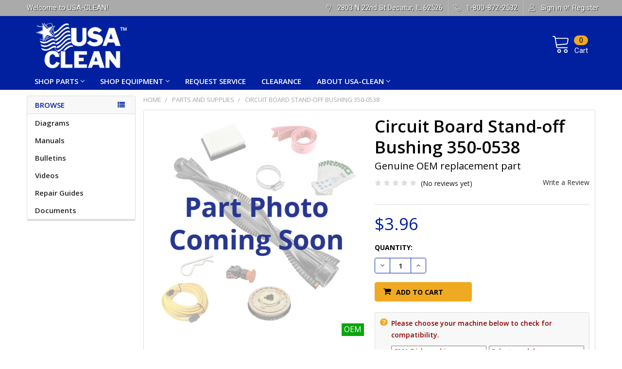

--- FILE ---
content_type: text/html; charset=UTF-8
request_url: https://shop.usaclean.com/Circuit-Board-Stand-off-Bushing-350-0538/
body_size: 34953
content:
        <!DOCTYPE html>
<html class="no-js" lang="en">
    <head>
        <title>Circuit Board Stand-off Bushing 350-0538 – Ships Fast from Our Huge Inventory | USA-CLEAN</title>
        <script src="//ajax.googleapis.com/ajax/libs/jquery/2.1.1/jquery.min.js"></script>
        <!--<script src="https://code.jquery.com/jquery-1.11.0.min.js"></script>-->
        <!--<script src="https://code.jquery.com/jquery-migrate-1.2.1.min.js"></script>-->
        <link rel="dns-prefetch preconnect" href="https://cdn11.bigcommerce.com/s-qrln235rlo" crossorigin><link rel="dns-prefetch preconnect" href="https://fonts.googleapis.com/" crossorigin><link rel="dns-prefetch preconnect" href="https://fonts.gstatic.com/" crossorigin>
        <meta property="product:price:amount" content="3.96" /><meta property="product:price:currency" content="USD" /><meta property="og:url" content="https://shop.usaclean.com/circuit-board-stand-off-bushing-350-0538/" /><meta property="og:site_name" content="USA-CLEAN" /><meta name="description" content="350-0538 Additional matches: CD00820.50 CD820.5"><link rel='canonical' href='https://shop.usaclean.com/circuit-board-stand-off-bushing-350-0538/' /><meta name='platform' content='bigcommerce.stencil' /><meta property="og:type" content="product" />
<meta property="og:title" content="Circuit Board Stand-off Bushing 350-0538" />
<meta property="og:description" content="350-0538 Additional matches: CD00820.50 CD820.5" />
<meta property="fb:admins" content="it@usaclean.com" />
<meta property="og:availability" content="instock" />
<meta property="pinterest:richpins" content="enabled" />
        
         
        <script type="module" src="//cdn.jsdelivr.net/npm/@bridgeline-digital/hawksearch-handlebars-ui/dist/hawksearch-handlebars-ui.min.js"></script>
        <script type="text/javascript">
            if ('pages/product') {
                addEventListener('hawksearch:initialized', (event) => {
                    if ('pages/product' !== 'pages/search') {
                        if (('pages/product' == 'pages/category') || ('pages/product' == 'pages/custom/category/category')) {
                            HawkSearch.services.tracking.trackPageLoad(2);
                        } else if ('pages/product' == 'pages/product') {
                            HawkSearch.services.tracking.trackPageLoad(1, "767712");
                        } else if ('pages/product' == 'pages/cart') {
                            HawkSearch.services.tracking.trackPageLoad(3);
                        } else {
                            HawkSearch.services.tracking.trackPageLoad(5);
                        }
                    }
                });
            }
            console.log('template type', 'pages/product');
        </script>
        
        <script type="text/javascript">
            (function(c,l,a,r,i,t,y){
                c[a]=c[a]||function(){(c[a].q=c[a].q||[]).push(arguments)};
                t=l.createElement(r);t.async=1;t.src="https://www.clarity.ms/tag/"+i;
                y=l.getElementsByTagName(r)[0];y.parentNode.insertBefore(t,y);
            })(window, document, "clarity", "script", "9o5jzu92pi");
        </script>

        <script type="text/javascript">
            function getUrlVars() {
                var vars = {};
                var parts = window.location.href.replace(/[?&]+([^=&]+)=([^&]*)/gi, function(m,key,value) {
                    vars[key] = value;
                });;
                return vars;
            }
            function partsFilter(){
                var url = window.location.href;
                var limit = getUrlVars()["limit"];
                var newUrl = url;
                if(!limit){
                    // if(limit.search('#') > 0) {
                    //     var limit = limit.split('#')[0];
                    // }
                    var parameters = window.location.search;
                    var pathname = window.location.pathname;
                    var partsCheck = url.search("parts-and-supplies");
                    //var levelCheck = ((window.location.pathname.match(/\//g) || []).length) - 1;
                    var levelCheck = (pathname.match(/\/[^/]*\/[^/]*\/[^/]/g) || []).length;
                    var pageCheck = url.search("search.php");
                    if(!pageCheck || pageCheck < 0){
                        parameters = parameters.replace("search_query", "q");
                    }
                    if(partsCheck > 0 && levelCheck >= 1){
                        if(limit != "8" && limit != null){
                            var limitString = "limit=" + limit;
                            parameters = parameters.replace(limitString, "limit=8");
                            newUrl = window.location.href.split('?')[0] + parameters + window.location.hash;
                        }
                        else if (limit == null && parameters != null && parameters != ""){
                            parameters = parameters + "&limit=8";
                            console.log("No redirect right now! " + parameters);
                            newUrl = window.location.href.split('?')[0] + parameters + window.location.hash;
                        }
                        else if (limit == "8"){
                            // Do nothing because this is fine
                        }
                        else {
                            parameters = parameters + "?limit=8";
                            newUrl = window.location.href.split('?')[0] + parameters + window.location.hash;
                        }
                    }
                    else {
                        // var oldSearchCheck = window.location.href.search("search_query");
                        // var query = decodeURIComponent(getUrlVars()["q"]).replace("+", " ");
                        // var oldQuery = decodeURIComponent(getUrlVars()["search_query"]).replace("+", " ");
                        // if(pageCheck >= 0 && oldSearchCheck < 0){
                        //     window.location.href = "";
                        // }
                        newUrl = url.split('?')[0] + parameters + window.location.hash;
                    }
                }
                else {
                    newUrl = url.replace("search_query", "q");
                }
                if(newUrl != url){
                    window.location.href = newUrl;
                }
            }

            //window.onload = setTimeout(partsFilter, 2);
            $(document).ready(function(){
                //setTimeout(partsFilter, 2);
                $("#resource-list-modal").click(function(e){
                    if(e.target == this){
                        closeModal();
                        e.stopPropagation();
                    }
                });
                if($("#sale-countdown")){
                    var countDownDate = new Date("Mar 1, 2024 00:00:00").getTime();
                    var x = setInterval(function(){
                        var now = new Date().getTime();
                        var distance = countDownDate - now;
                        var days = Math.floor(distance / (1000 * 60 * 60 * 24));
                        var hours = Math.floor((distance % (1000 * 60 * 60 * 24)) / (1000 * 60 * 60));
                        var minutes = Math.floor((distance % (1000 * 60 * 60)) / (1000 * 60));
                        var seconds = Math.floor((distance % (1000 * 60)) / 1000);
                        $("#sale-countdown").html("Big savings are right around the corner! Our sale starts in " + days + "d " + hours + "h " + minutes + "m " + seconds + "s");
                        if (distance < 0) {
                            clearInterval(x);
                            $("#sale-countdown").html("Get huge savings on parts and equipment with code MARCH10WEB all through March!");
                        }
                    });
                }
                const urlParams = new URLSearchParams(window.location.search);
                const myParam = urlParams.get('y');
                if(myParam == "show"){
                    $("li.navPages-item.page-shop-parts").show();
                    $("li.navPages-item.page-shop-by-manufacturer").hide();
                    $("li.navPages-item.page-shop-by-category").hide();
                }
            });

        </script>

        <link href="https://cdn11.bigcommerce.com/s-qrln235rlo/product_images/favicon.png?t=1534951900" rel="shortcut icon">
        <meta name="viewport" content="width=device-width, initial-scale=1, maximum-scale=1">
        <meta name="facebook-domain-verification" content="qhd5jdis8016zp68ny4ku0abds06qo" />

        <script>
            document.documentElement.className = document.documentElement.className.replace('no-js', 'js');
        </script>

        <script>
    function browserSupportsAllFeatures() {
        return window.Promise
            && window.fetch
            && window.URL
            && window.URLSearchParams
            && window.WeakMap
            // object-fit support
            && ('objectFit' in document.documentElement.style);
    }

    function loadScript(src) {
        var js = document.createElement('script');
        js.src = src;
        js.onerror = function () {
            console.error('Failed to load polyfill script ' + src);
        };
        document.head.appendChild(js);
    }

    if (!browserSupportsAllFeatures()) {
        loadScript('https://cdn11.bigcommerce.com/s-qrln235rlo/stencil/bd7f2e70-89ec-013d-a2a7-26354f110b1a/e/422b6210-927a-013e-8523-661955d03300/dist/theme-bundle.polyfills.js');
    }
</script>
        <script>window.consentManagerTranslations = `{"locale":"en","locales":{"consent_manager.data_collection_warning":"en","consent_manager.accept_all_cookies":"en","consent_manager.gdpr_settings":"en","consent_manager.data_collection_preferences":"en","consent_manager.use_data_by_cookies":"en","consent_manager.data_categories_table":"en","consent_manager.allow":"en","consent_manager.accept":"en","consent_manager.deny":"en","consent_manager.dismiss":"en","consent_manager.reject_all":"en","consent_manager.category":"en","consent_manager.purpose":"en","consent_manager.functional_category":"en","consent_manager.functional_purpose":"en","consent_manager.analytics_category":"en","consent_manager.analytics_purpose":"en","consent_manager.targeting_category":"en","consent_manager.advertising_category":"en","consent_manager.advertising_purpose":"en","consent_manager.essential_category":"en","consent_manager.esential_purpose":"en","consent_manager.yes":"en","consent_manager.no":"en","consent_manager.not_available":"en","consent_manager.cancel":"en","consent_manager.save":"en","consent_manager.back_to_preferences":"en","consent_manager.close_without_changes":"en","consent_manager.unsaved_changes":"en","consent_manager.by_using":"en","consent_manager.agree_on_data_collection":"en","consent_manager.change_preferences":"en","consent_manager.cancel_dialog_title":"en","consent_manager.privacy_policy":"en","consent_manager.allow_category_tracking":"en","consent_manager.disallow_category_tracking":"en"},"translations":{"consent_manager.data_collection_warning":"We use cookies (and other similar technologies) to collect data to improve your shopping experience.","consent_manager.accept_all_cookies":"Accept All Cookies","consent_manager.gdpr_settings":"Settings","consent_manager.data_collection_preferences":"Website Data Collection Preferences","consent_manager.use_data_by_cookies":" uses data collected by cookies and JavaScript libraries to improve your shopping experience.","consent_manager.data_categories_table":"The table below outlines how we use this data by category. To opt out of a category of data collection, select 'No' and save your preferences.","consent_manager.allow":"Allow","consent_manager.accept":"Accept","consent_manager.deny":"Deny","consent_manager.dismiss":"Dismiss","consent_manager.reject_all":"Reject all","consent_manager.category":"Category","consent_manager.purpose":"Purpose","consent_manager.functional_category":"Functional","consent_manager.functional_purpose":"Enables enhanced functionality, such as videos and live chat. If you do not allow these, then some or all of these functions may not work properly.","consent_manager.analytics_category":"Analytics","consent_manager.analytics_purpose":"Provide statistical information on site usage, e.g., web analytics so we can improve this website over time.","consent_manager.targeting_category":"Targeting","consent_manager.advertising_category":"Advertising","consent_manager.advertising_purpose":"Used to create profiles or personalize content to enhance your shopping experience.","consent_manager.essential_category":"Essential","consent_manager.esential_purpose":"Essential for the site and any requested services to work, but do not perform any additional or secondary function.","consent_manager.yes":"Yes","consent_manager.no":"No","consent_manager.not_available":"N/A","consent_manager.cancel":"Cancel","consent_manager.save":"Save","consent_manager.back_to_preferences":"Back to Preferences","consent_manager.close_without_changes":"You have unsaved changes to your data collection preferences. Are you sure you want to close without saving?","consent_manager.unsaved_changes":"You have unsaved changes","consent_manager.by_using":"By using our website, you're agreeing to our","consent_manager.agree_on_data_collection":"By using our website, you're agreeing to the collection of data as described in our ","consent_manager.change_preferences":"You can change your preferences at any time","consent_manager.cancel_dialog_title":"Are you sure you want to cancel?","consent_manager.privacy_policy":"Privacy Policy","consent_manager.allow_category_tracking":"Allow [CATEGORY_NAME] tracking","consent_manager.disallow_category_tracking":"Disallow [CATEGORY_NAME] tracking"}}`;</script>
        
        <script>
            window.lazySizesConfig = window.lazySizesConfig || {};
            window.lazySizesConfig.loadMode = 1;
        </script>
        <script async src="https://cdn11.bigcommerce.com/s-qrln235rlo/stencil/bd7f2e70-89ec-013d-a2a7-26354f110b1a/e/422b6210-927a-013e-8523-661955d03300/dist/theme-bundle.head_async.js"></script>

            <script>document.write('<link href="https://fonts.googleapis.com/css?family=Open+Sans:700,400%7CRoboto:400&display=swap" rel="stylesheet">'.replace('rel="stylesheet"', 'rel="preload" as="style" onload="this.onload=null;this.rel=\'stylesheet\'"'));</script>
            <noscript><link href="https://fonts.googleapis.com/css?family=Open+Sans:700,400%7CRoboto:400&display=swap" rel="stylesheet"></noscript>

            <link data-stencil-stylesheet href="https://cdn11.bigcommerce.com/s-qrln235rlo/stencil/bd7f2e70-89ec-013d-a2a7-26354f110b1a/e/422b6210-927a-013e-8523-661955d03300/css/theme-175afcf0-8a8f-013e-12fc-5a8d7911348d.css" rel="stylesheet">

            <script>
                window.lazySizesConfig.loadHidden = false;
                window.lazySizesConfig.expand = 0;
            </script>
            <script>!function(n){"use strict";n.loadCSS||(n.loadCSS=function(){});var o=loadCSS.relpreload={};if(o.support=function(){var e;try{e=n.document.createElement("link").relList.supports("preload")}catch(t){e=!1}return function(){return e}}(),o.bindMediaToggle=function(t){var e=t.media||"all";function a(){t.addEventListener?t.removeEventListener("load",a):t.attachEvent&&t.detachEvent("onload",a),t.setAttribute("onload",null),t.media=e}t.addEventListener?t.addEventListener("load",a):t.attachEvent&&t.attachEvent("onload",a),setTimeout(function(){t.rel="stylesheet",t.media="only x"}),setTimeout(a,3e3)},o.poly=function(){if(!o.support())for(var t=n.document.getElementsByTagName("link"),e=0;e<t.length;e++){var a=t[e];"preload"!==a.rel||"style"!==a.getAttribute("as")||a.getAttribute("data-loadcss")||(a.setAttribute("data-loadcss",!0),o.bindMediaToggle(a))}},!o.support()){o.poly();var t=n.setInterval(o.poly,500);n.addEventListener?n.addEventListener("load",function(){o.poly(),n.clearInterval(t)}):n.attachEvent&&n.attachEvent("onload",function(){o.poly(),n.clearInterval(t)})}"undefined"!=typeof exports?exports.loadCSS=loadCSS:n.loadCSS=loadCSS}("undefined"!=typeof global?global:this);</script>


        <link href="https://fonts.googleapis.com/icon?family=Material+Icons|Open+Sans:300,400,500,600,700&display=swap" rel="stylesheet">
        <link rel="stylesheet" href="https://use.fontawesome.com/releases/v5.8.1/css/all.css" integrity="sha384-50oBUHEmvpQ+1lW4y57PTFmhCaXp0ML5d60M1M7uH2+nqUivzIebhndOJK28anvf" crossorigin="anonymous">
        <!--product-->
            <link data-stencil-stylesheet href="https://cdn11.bigcommerce.com/s-qrln235rlo/stencil/bd7f2e70-89ec-013d-a2a7-26354f110b1a/e/422b6210-927a-013e-8523-661955d03300/scss/product-page.scss" rel="preload" as="style">
        
        <!-- Start Tracking Code for analytics_googleanalytics4 -->

<script data-cfasync="false" src="https://cdn11.bigcommerce.com/shared/js/google_analytics4_bodl_subscribers-358423becf5d870b8b603a81de597c10f6bc7699.js" integrity="sha256-gtOfJ3Avc1pEE/hx6SKj/96cca7JvfqllWA9FTQJyfI=" crossorigin="anonymous"></script>
<script data-cfasync="false">
  (function () {
    window.dataLayer = window.dataLayer || [];

    function gtag(){
        dataLayer.push(arguments);
    }

    function initGA4(event) {
         function setupGtag() {
            function configureGtag() {
                gtag('js', new Date());
                gtag('set', 'developer_id.dMjk3Nj', true);
                gtag('config', 'G-86SZLG0F2Y');
            }

            var script = document.createElement('script');

            script.src = 'https://www.googletagmanager.com/gtag/js?id=G-86SZLG0F2Y';
            script.async = true;
            script.onload = configureGtag;

            document.head.appendChild(script);
        }

        setupGtag();

        if (typeof subscribeOnBodlEvents === 'function') {
            subscribeOnBodlEvents('G-86SZLG0F2Y', false);
        }

        window.removeEventListener(event.type, initGA4);
    }

    

    var eventName = document.readyState === 'complete' ? 'consentScriptsLoaded' : 'DOMContentLoaded';
    window.addEventListener(eventName, initGA4, false);
  })()
</script>

<!-- End Tracking Code for analytics_googleanalytics4 -->

<!-- Start Tracking Code for analytics_siteverification -->

<meta name="google-site-verification" content="tcv_wEsLQNFleyzt6htwMFbIM0wCYM5O0oyW-IiBtDY" />

<!-- End Tracking Code for analytics_siteverification -->


<script type="text/javascript" src="https://checkout-sdk.bigcommerce.com/v1/loader.js" defer ></script>
<script src="https://www.google.com/recaptcha/api.js" async defer></script>
<script type="text/javascript">
var BCData = {"product_attributes":{"sku":"350-0538","upc":null,"mpn":"00820.50","gtin":"00820.50","weight":null,"base":true,"image":null,"price":{"without_tax":{"formatted":"$3.96","value":3.96,"currency":"USD"},"tax_label":"Tax"},"stock":null,"instock":true,"stock_message":null,"purchasable":true,"purchasing_message":null}};
</script>
<!-- Start VWO Async SmartCode -->
<script type='text/javascript' id='vwoCode'>
   // if ( location.pathname === '/' ) {
  		// Create link tag
        const vwoLink = document.createElement('link');
        vwoLink.rel = 'preconnect';
        vwoLink.href = 'https://dev.visualwebsiteoptimizer.com';
        document.head.appendChild(vwoLink);
        
        // VWO Init
        window._vwo_code=window._vwo_code || (function() {
        var account_id=942797,
        version = 1.5,
        settings_tolerance=2000,
        library_tolerance=2500,
        use_existing_jquery=false,
        is_spa=1,
        hide_element='body',
        hide_element_style = 'opacity:0 !important;filter:alpha(opacity=0) !important;background:none !important',
        /* DO NOT EDIT BELOW THIS LINE */
        f=false,w=window,d=document,vwoCodeEl=d.querySelector('#vwoCode'),code={use_existing_jquery:function(){return use_existing_jquery},library_tolerance:function(){return library_tolerance},hide_element_style:function(){return'{'+hide_element_style+'}'},finish:function(){if(!f){f=true;var e=d.getElementById('_vis_opt_path_hides');if(e)e.parentNode.removeChild(e)}},finished:function(){return f},load:function(e){var t=d.createElement('script');t.fetchPriority='high';t.src=e;t.type='text/javascript';t.onerror=function(){_vwo_code.finish()};d.getElementsByTagName('head')[0].appendChild(t)},getVersion:function(){return version},getMatchedCookies:function(e){var t=[];if(document.cookie){t=document.cookie.match(e)||[]}return t},getCombinationCookie:function(){var e=code.getMatchedCookies(/(?:^|;)\s?(_vis_opt_exp_\d+_combi=[^;$]*)/gi);e=e.map(function(e){try{var t=decodeURIComponent(e);if(!/_vis_opt_exp_\d+_combi=(?:\d+,?)+\s*$/.test(t)){return''}return t}catch(e){return''}});var i=[];e.forEach(function(e){var t=e.match(/([\d,]+)/g);t&&i.push(t.join('-'))});return i.join('|')},init:function(){if(d.URL.indexOf('__vwo_disable__')>-1)return;w.settings_timer=setTimeout(function(){_vwo_code.finish()},settings_tolerance);var e=d.currentScript,t=d.createElement('style'),i=e&&!e.async?hide_element?hide_element+'{'+hide_element_style+'}':'':code.lA=1,n=d.getElementsByTagName('head')[0];t.setAttribute('id','_vis_opt_path_hides');vwoCodeEl&&t.setAttribute('nonce',vwoCodeEl.nonce);t.setAttribute('type','text/css');if(t.styleSheet)t.styleSheet.cssText=i;else t.appendChild(d.createTextNode(i));n.appendChild(t);var o=this.getCombinationCookie();this.load('https://dev.visualwebsiteoptimizer.com/j.php?a='+account_id+'&u='+encodeURIComponent(d.URL)+'&f='+ +is_spa+'&vn='+version+(o?'&c='+o:''));return settings_timer}};w._vwo_settings_timer = code.init();return code;}());
  //  }
</script>
<!-- End VWO Async SmartCode -->
 <script data-cfasync="false" src="https://microapps.bigcommerce.com/bodl-events/1.9.4/index.js" integrity="sha256-Y0tDj1qsyiKBRibKllwV0ZJ1aFlGYaHHGl/oUFoXJ7Y=" nonce="" crossorigin="anonymous"></script>
 <script data-cfasync="false" nonce="">

 (function() {
    function decodeBase64(base64) {
       const text = atob(base64);
       const length = text.length;
       const bytes = new Uint8Array(length);
       for (let i = 0; i < length; i++) {
          bytes[i] = text.charCodeAt(i);
       }
       const decoder = new TextDecoder();
       return decoder.decode(bytes);
    }
    window.bodl = JSON.parse(decodeBase64("[base64]"));
 })()

 </script>

<script nonce="">
(function () {
    var xmlHttp = new XMLHttpRequest();

    xmlHttp.open('POST', 'https://bes.gcp.data.bigcommerce.com/nobot');
    xmlHttp.setRequestHeader('Content-Type', 'application/json');
    xmlHttp.send('{"store_id":"1000036459","timezone_offset":"-6.0","timestamp":"2025-11-01T19:16:08.94973300Z","visit_id":"5bb46341-c614-4a07-a183-8f471b1986fb","channel_id":1}');
})();
</script>


        <link rel="preload" href="https://cdn11.bigcommerce.com/s-qrln235rlo/stencil/bd7f2e70-89ec-013d-a2a7-26354f110b1a/e/422b6210-927a-013e-8523-661955d03300/dist/theme-bundle.main.js" as="script">
        <link rel="preload" href="https://cdn11.bigcommerce.com/s-qrln235rlo/stencil/bd7f2e70-89ec-013d-a2a7-26354f110b1a/e/422b6210-927a-013e-8523-661955d03300/dist/theme-bundle.chunk.vendors.js" as="script">
        <!-- snippet location htmlhead -->
    </head>
    <body class="csscolumns papaSupermarket-layout--left-sidebar 
        papaSupermarket-style--modern
        papaSupermarket-pageType--product 
        papaSupermarket-page--pages-product 
        emthemesModez-productUniform
        
        
        papaSupermarket--showAllCategoriesMenu
        
        
        
        
        
        
        " id="topOfPage">

        <!-- Google Tag Manager (noscript) -->
        <noscript><iframe src="https://www.googletagmanager.com/ns.html?id=GTM-NP6RXNT"
        height="0" width="0" style="display:none;visibility:hidden"></iframe></noscript>
        <!-- End Google Tag Manager (noscript) -->
        <!-- Global site tag (gtag.js) - Google Ads: 968605214 -->
        <script async src="https://www.googletagmanager.com/gtag/js?id=AW-968605214"></script>
        <script>
        window.dataLayer = window.dataLayer || [];
        function gtag(){dataLayer.push(arguments);}
        gtag('js', new Date());
        gtag('config', 'AW-968605214');
        </script>


        <!-- snippet location header -->
        <svg data-src="https://cdn11.bigcommerce.com/s-qrln235rlo/stencil/bd7f2e70-89ec-013d-a2a7-26354f110b1a/e/422b6210-927a-013e-8523-661955d03300/img/icon-sprite.svg" class="icons-svg-sprite"></svg>

        <div class="banners" data-banner-location="top">
</div>
<header class="header" role="banner" >
    <a href="#" class="mobileMenu-toggle" data-mobile-menu-toggle="menu">
        <span class="mobileMenu-toggleIcon">Toggle menu</span>
    </a>

    <div class="emthemesModez-header-topSection">
        <div class="container">
            <nav class="navUser navUser--storeInfo">
    <ul class="navUser-section">
        <li class="navUser-item">
            <span class="navUser-welcome">Welcome to USA-CLEAN!</span>
        </li>
        <li class="navUser-item">
            <div data-emthemesmodez-remote-banner="emthemesModezBannersBlockTopHeaderBanner01"></div>
        </li>
    </ul>
</nav>

<nav class="navUser">

        <div data-emthemesmodez-remote-banner="emthemesModezBannersBlockTopHeaderBanner02"></div>

    
    <ul class="navUser-section">
        
        <li class="navUser-item">
            <span class="navUser-action">
                <span class="navUser-item-icon emthemesModez-icon-linear-map-marker"></span>
                <span>2803 N 22nd St
Decatur, IL 62526</span>
            </span>
        </li>

        <li class="navUser-item">
            <a class="navUser-action" href="tel:1-800-872-2532">
                <span class="navUser-item-icon emthemesModez-icon-linear-phone-handset"></span>
                <span>1-800-872-2532</span>
            </a>
        </li>
        
        
        <!--///////////Tax Exemption Link with animated highlight/////////////-->

        <li class="navUser-item navUser-item--account">
                <a class="navUser-action" href="/login.php">
                    <span class="navUser-item-icon navUser-item-loginIcon emthemesModez-icon-linear-user"></span>
                    <span class="navUser-item-loginLabel">Sign in</span>
                </a>
                    <span class="navUser-or">or</span> 
                    <a class="navUser-action" href="/login.php?action=create_account">Register</a>
        </li>
    </ul>
</nav>        </div>
    </div>

    <div class="emthemesModez-header-userSection emthemesModez-header-userSection--logo-left" data-stickymenu>
        <div class="container">
            <nav class="navUser">
    
    <ul class="navUser-section navUser-section--alt">


        

        <li class="navUser-item navUser-item--compare">
            <a class="navUser-action navUser-action--compare" href="/compare" data-compare-nav>Compare <span class="countPill countPill--positive countPill--alt"></span></a>
        </li>
        

        <li class="navUser-item navUser-item--cart">

            <a
                class="navUser-action navUser-action--cart"
                data-cart-preview
                data-dropdown="cart-preview-dropdown"
                data-options="align:right"
                href="/cart.php"
                title="Cart">
                <span class="navUser-item-icon navUser-item-cartIcon"><svg class="icon"><use xlink:href="#icon-cart" /></svg></span>
                <span class="navUser-item-cartLabel">Cart</span> <span class="countPill cart-quantity"></span>
            </a>

            <div class="dropdown-menu" id="cart-preview-dropdown" data-dropdown-content aria-hidden="true"></div>
        </li>
    </ul>
</nav>

                <div class="header-logo header-logo--left">
                    <a href="https://shop.usaclean.com/" data-instantload='{"page":"home"}'>
            <div class="header-logo-image-container">
                <img class="header-logo-image" src="https://cdn11.bigcommerce.com/s-qrln235rlo/images/stencil/250x100/usa-clean-white_1746805912__27407.original.png" srcset="https://cdn11.bigcommerce.com/s-qrln235rlo/images/stencil/250x100/usa-clean-white_1746805912__27407.original.png 1x, https://cdn11.bigcommerce.com/s-qrln235rlo/images/stencil/500w/usa-clean-white_1746805912__27407.original.png 2x" alt="USA-CLEAN" title="USA-CLEAN">
            </div>
</a>
                </div>

            <div class="emthemesModez-quickSearch" data-prevent-quick-search-close>
    <!-- snippet location forms_search -->
        <fieldset class="form-fieldset">
            <div class="" style="z-index: 999;">
                <label class="is-srOnly" for="search_query">Search</label>
                <div class="form-prefixPostfix wrap">
                	<hawksearch-search-field style="width:100%;"></hawksearch-search-field>
                    <!--<input class="form-input" data-search-quick name="search_query" id="search_query" data-error-message="Search field cannot be empty." placeholder="Search the store" autocomplete="off">
                    <input type="submit" class="button button--primary form-prefixPostfix-button--postfix" value="Search" />-->
                </div>
            </div>
        </fieldset>
</div>
        </div>
    </div>

    <div class="navPages-container navPages-container--bg" id="menu" data-menu>
        <div class="container">
            <nav class="navPages">
    
        <ul class="navPages-list">
                <li class="navPages-item page-shop-parts">
                    <a class="navPages-action has-subMenu" href="#" 
    data-instantload
    data-collapsible="navPages-page-0"
    data-collapsible-disabled-breakpoint="medium"
    data-collapsible-disabled-state="open"
    data-collapsible-enabled-state="closed">
    Shop Parts <i class="icon navPages-action-moreIcon" aria-hidden="true"><svg><use xlink:href="#icon-chevron-down" /></svg></i>
</a>
<div class="navPage-subMenu navPage-subMenu--standard" id="navPages-page-0" aria-hidden="true" tabindex="-1">
    <ul class="navPage-subMenu-list">
        <li class="navPage-subMenu-item">
            <a class="navPage-subMenu-action navPages-action" data-instantload href="#"
                 target="_blank"
            >Shop Parts</a>
        </li>
            <li class="navPage-subMenu-item">
                    <a
                        class="navPage-subMenu-action navPages-action has-subMenu"
                        href="https://shop.usaclean.com/parts-and-supplies/"
                        data-instantload
                        data-collapsible="navPages-page-0-0"
                        data-collapsible-disabled-breakpoint="medium"
                        data-collapsible-disabled-state="open"
                        data-collapsible-enabled-state="closed"
>
                        Manufacturer <i class="icon navPages-action-moreIcon" aria-hidden="true"><svg><use xlink:href="#icon-chevron-down" /></svg></i>
                    </a>
                    <ul class="navPage-childList" id="navPages-page-0-0">
                        <li class="navPage-childList-item">
                            <a class="navPage-childList-action navPages-action" data-instantload href="https://shop.usaclean.com/parts-and-supplies/"
>Manufacturer</a>
                        </li>
                        <li class="navPage-childList-item">
                            <a class="navPage-childList-action navPages-action" data-instantload href="https://shop.usaclean.com/parts-and-supplies/bulldog-scrubbers"
>Bulldog Scrubbers</a>
                        </li>
                        <li class="navPage-childList-item">
                            <a class="navPage-childList-action navPages-action" data-instantload href="https://shop.usaclean.com/parts-and-supplies/clarke-alto/"
>Clarke (Alto)</a>
                        </li>
                        <li class="navPage-childList-item">
                            <a class="navPage-childList-action navPages-action" data-instantload href="https://shop.usaclean.com/parts-and-supplies/factory-cat/"
>Factory Cat</a>
                        </li>
                        <li class="navPage-childList-item">
                            <a class="navPage-childList-action navPages-action" data-instantload href="https://shop.usaclean.com/parts-and-supplies/kaivac/"
>Kaivac</a>
                        </li>
                        <li class="navPage-childList-item">
                            <a class="navPage-childList-action navPages-action" data-instantload href="https://shop.usaclean.com/parts-and-supplies/karcher/"
>Karcher</a>
                        </li>
                        <li class="navPage-childList-item">
                            <a class="navPage-childList-action navPages-action" data-instantload href="https://shop.usaclean.com/parts-and-supplies/minuteman/"
>Minuteman</a>
                        </li>
                        <li class="navPage-childList-item">
                            <a class="navPage-childList-action navPages-action" data-instantload href="https://shop.usaclean.com/parts-and-supplies/nilfisk-advance/"
>Nilfisk-Advance</a>
                        </li>
                        <li class="navPage-childList-item">
                            <a class="navPage-childList-action navPages-action" data-instantload href="https://shop.usaclean.com/parts-and-supplies/nobles/"
>Nobles</a>
                        </li>
                        <li class="navPage-childList-item">
                            <a class="navPage-childList-action navPages-action" data-instantload href="https://shop.usaclean.com/parts-and-supplies/nss-enterprises/"
>NSS Enterprises</a>
                        </li>
                        <li class="navPage-childList-item">
                            <a class="navPage-childList-action navPages-action" data-instantload href="https://shop.usaclean.com/parts-and-supplies/powr-flite/"
>Powr-Flite</a>
                        </li>
                        <li class="navPage-childList-item">
                            <a class="navPage-childList-action navPages-action" data-instantload href="https://shop.usaclean.com/parts-and-supplies/rugdoctor/"
>Rug Doctor</a>
                        </li>
                        <li class="navPage-childList-item">
                            <a class="navPage-childList-action navPages-action" data-instantload href="https://shop.usaclean.com/parts-and-supplies/taski-by-diversey/"
>TASKI by Diversey</a>
                        </li>
                        <li class="navPage-childList-item">
                            <a class="navPage-childList-action navPages-action" data-instantload href="https://shop.usaclean.com/parts-and-supplies/tennant/"
>Tennant</a>
                        </li>
                        <li class="navPage-childList-item">
                            <a class="navPage-childList-action navPages-action" data-instantload href="https://shop.usaclean.com/parts-and-supplies/tornado-industries/"
>Tornado Industries</a>
                        </li>
                        <li class="navPage-childList-item">
                            <a class="navPage-childList-action navPages-action" data-instantload href="https://shop.usaclean.com/parts-and-supplies/viper/"
>Viper</a>
                        </li>
                        <li class="navPage-childList-item">
                            <a class="navPage-childList-action navPages-action" data-instantload href="https://shop.usaclean.com/parts-and-supplies/"
>All Manufacturers</a>
                        </li>
                    </ul>
            </li>
            <li class="navPage-subMenu-item">
                    <a
                        class="navPage-subMenu-action navPages-action has-subMenu"
                        href="https://shop.usaclean.com/parts-by-category/"
                        data-instantload
                        data-collapsible="navPages-page-0-1"
                        data-collapsible-disabled-breakpoint="medium"
                        data-collapsible-disabled-state="open"
                        data-collapsible-enabled-state="closed"
>
                        Category <i class="icon navPages-action-moreIcon" aria-hidden="true"><svg><use xlink:href="#icon-chevron-down" /></svg></i>
                    </a>
                    <ul class="navPage-childList" id="navPages-page-0-1">
                        <li class="navPage-childList-item">
                            <a class="navPage-childList-action navPages-action" data-instantload href="https://shop.usaclean.com/parts-by-category/"
>Category</a>
                        </li>
                        <li class="navPage-childList-item">
                            <a class="navPage-childList-action navPages-action" data-instantload href="https://shop.usaclean.com/parts-by-category/bags/"
>Bags</a>
                        </li>
                        <li class="navPage-childList-item">
                            <a class="navPage-childList-action navPages-action" data-instantload href="https://shop.usaclean.com/parts-by-category/batteries/"
>Batteries</a>
                        </li>
                        <li class="navPage-childList-item">
                            <a class="navPage-childList-action navPages-action" data-instantload href="https://shop.usaclean.com/lithium-batteries/"
>Batteries - Lithium</a>
                        </li>
                        <li class="navPage-childList-item">
                            <a class="navPage-childList-action navPages-action" data-instantload href="https://shop.usaclean.com/parts-by-category/brushes/"
>Brushes</a>
                        </li>
                        <li class="navPage-childList-item">
                            <a class="navPage-childList-action navPages-action" data-instantload href="https://shop.usaclean.com/chemicals/"
>Chemicals</a>
                        </li>
                        <li class="navPage-childList-item">
                            <a class="navPage-childList-action navPages-action" data-instantload href="https://shop.usaclean.com/parts-by-category/filters/"
>Filters</a>
                        </li>
                        <li class="navPage-childList-item">
                            <a class="navPage-childList-action navPages-action" data-instantload href="https://shop.usaclean.com/parts-by-category/hoses/"
>Hoses</a>
                        </li>
                        <li class="navPage-childList-item">
                            <a class="navPage-childList-action navPages-action" data-instantload href="https://shop.usaclean.com/parts-by-category/fittings/"
>Fittings</a>
                        </li>
                        <li class="navPage-childList-item">
                            <a class="navPage-childList-action navPages-action" data-instantload href="https://shop.usaclean.com/parts-by-category/motors-brush/"
>Motors, Brush</a>
                        </li>
                        <li class="navPage-childList-item">
                            <a class="navPage-childList-action navPages-action" data-instantload href="https://shop.usaclean.com/parts-by-category/motors-vacuum/"
>Motors, Vacuum</a>
                        </li>
                        <li class="navPage-childList-item">
                            <a class="navPage-childList-action navPages-action" data-instantload href="https://shop.usaclean.com/parts-by-category/pads/"
>Pads</a>
                        </li>
                        <li class="navPage-childList-item">
                            <a class="navPage-childList-action navPages-action" data-instantload href="https://shop.usaclean.com/parts-by-category/squeegee-blades/"
>Squeegee Blades</a>
                        </li>
                        <li class="navPage-childList-item">
                            <a class="navPage-childList-action navPages-action" data-instantload href="https://shop.usaclean.com/parts-by-category/squeegee-parts/"
>Squeegee Parts</a>
                        </li>
                        <li class="navPage-childList-item">
                            <a class="navPage-childList-action navPages-action" data-instantload href="https://shop.usaclean.com/parts-by-category/switches/"
>Switches</a>
                        </li>
                        <li class="navPage-childList-item">
                            <a class="navPage-childList-action navPages-action" data-instantload href="https://shop.usaclean.com/parts-by-category/wheels-casters/"
>Wheels / Casters</a>
                        </li>
                        <li class="navPage-childList-item">
                            <a class="navPage-childList-action navPages-action" data-instantload href="/parts-by-category/"
                                 target="_blank"
                            >All Categories</a>
                        </li>
                    </ul>
            </li>
            <li class="navPage-subMenu-item">
                    <a
                        class="navPage-subMenu-action navPages-action has-subMenu"
                        href="https://shop.usaclean.com/parts-by-equipment/"
                        data-instantload
                        data-collapsible="navPages-page-0-2"
                        data-collapsible-disabled-breakpoint="medium"
                        data-collapsible-disabled-state="open"
                        data-collapsible-enabled-state="closed"
>
                        Equipment Type <i class="icon navPages-action-moreIcon" aria-hidden="true"><svg><use xlink:href="#icon-chevron-down" /></svg></i>
                    </a>
                    <ul class="navPage-childList" id="navPages-page-0-2">
                        <li class="navPage-childList-item">
                            <a class="navPage-childList-action navPages-action" data-instantload href="https://shop.usaclean.com/parts-by-equipment/"
>Equipment Type</a>
                        </li>
                        <li class="navPage-childList-item">
                            <a class="navPage-childList-action navPages-action" data-instantload href="https://shop.usaclean.com/parts-by-equipment/autonomous/"
>Autonomous</a>
                        </li>
                        <li class="navPage-childList-item">
                            <a class="navPage-childList-action navPages-action" data-instantload href="https://shop.usaclean.com/parts-by-equipment/blowers/"
>Blowers</a>
                        </li>
                        <li class="navPage-childList-item">
                            <a class="navPage-childList-action navPages-action" data-instantload href="https://shop.usaclean.com/parts-by-equipment/buffers-burnishers"
>Buffers &amp; Burnishers</a>
                        </li>
                        <li class="navPage-childList-item">
                            <a class="navPage-childList-action navPages-action" data-instantload href="https://shop.usaclean.com/parts-by-equipment/concrete/"
>Concrete</a>
                        </li>
                        <li class="navPage-childList-item">
                            <a class="navPage-childList-action navPages-action" data-instantload href="https://shop.usaclean.com/parts-by-equipment/escalator-cleaners/"
>Escalator Cleaners</a>
                        </li>
                        <li class="navPage-childList-item">
                            <a class="navPage-childList-action navPages-action" data-instantload href="https://shop.usaclean.com/parts-by-equipment/extractors/"
>Extractors</a>
                        </li>
                        <li class="navPage-childList-item">
                            <a class="navPage-childList-action navPages-action" data-instantload href="https://shop.usaclean.com/parts-by-equipment/floor-machines/"
>Floor Machines</a>
                        </li>
                        <li class="navPage-childList-item">
                            <a class="navPage-childList-action navPages-action" data-instantload href="https://shop.usaclean.com/parts-by-equipment/floor-scrubber-replacement-parts/"
>Floor Scrubbers</a>
                        </li>
                        <li class="navPage-childList-item">
                            <a class="navPage-childList-action navPages-action" data-instantload href="https://shop.usaclean.com/parts-by-equipment/material-handling/"
>Material Handling</a>
                        </li>
                        <li class="navPage-childList-item">
                            <a class="navPage-childList-action navPages-action" data-instantload href="https://shop.usaclean.com/parts-by-equipment/pressure-washers/"
>Pressure Washers</a>
                        </li>
                        <li class="navPage-childList-item">
                            <a class="navPage-childList-action navPages-action" data-instantload href="https://shop.usaclean.com/parts-by-equipment/surface-cleaners/"
>Surface Cleaners</a>
                        </li>
                        <li class="navPage-childList-item">
                            <a class="navPage-childList-action navPages-action" data-instantload href="https://shop.usaclean.com/parts-by-equipment/sweepers/"
>Sweepers</a>
                        </li>
                        <li class="navPage-childList-item">
                            <a class="navPage-childList-action navPages-action" data-instantload href="https://shop.usaclean.com/parts-by-equipment/vacuum-parts/"
>Vacuum Parts</a>
                        </li>
                        <li class="navPage-childList-item">
                            <a class="navPage-childList-action navPages-action" data-instantload href="https://shop.usaclean.com/parts-by-equipment/warewash/"
>Warewash</a>
                        </li>
                        <li class="navPage-childList-item">
                            <a class="navPage-childList-action navPages-action" data-instantload href="https://shop.usaclean.com/parts-by-equipment/"
>All Equipment Types</a>
                        </li>
                    </ul>
            </li>
    </ul>
</div>
                </li>
                <li class="navPages-item page-shop-equipment">
                    <a class="navPages-action has-subMenu" href="https://shop.usaclean.com/equipment/" 
    data-instantload
    data-collapsible="navPages-page-1"
    data-collapsible-disabled-breakpoint="medium"
    data-collapsible-disabled-state="open"
    data-collapsible-enabled-state="closed">
    Shop Equipment <i class="icon navPages-action-moreIcon" aria-hidden="true"><svg><use xlink:href="#icon-chevron-down" /></svg></i>
</a>
<div class="navPage-subMenu navPage-subMenu--standard" id="navPages-page-1" aria-hidden="true" tabindex="-1">
    <ul class="navPage-subMenu-list">
        <li class="navPage-subMenu-item">
            <a class="navPage-subMenu-action navPages-action" data-instantload href="https://shop.usaclean.com/equipment/"
>Shop Equipment</a>
        </li>
            <li class="navPage-subMenu-item">
                    <a class="navPage-subMenu-action navPages-action" data-instantload href="https://shop.usaclean.com/new-equipment/"
>New Equipment</a>
            </li>
            <li class="navPage-subMenu-item">
                    <a class="navPage-subMenu-action navPages-action" data-instantload href="https://shop.usaclean.com/used-equipment"
>Used Equipment</a>
            </li>
            <li class="navPage-subMenu-item">
                    <a class="navPage-subMenu-action navPages-action" data-instantload href="https://shop.usaclean.com/escatechnique/"
>Escatechnique</a>
            </li>
    </ul>
</div>
                </li>
                <li class="navPages-item page-request-service">
                    <a class="navPages-action" data-instantload href="https://shop.usaclean.com/service/"
>Request Service</a>
                </li>
                <li class="navPages-item page-clearance">
                    <a class="navPages-action" data-instantload href="https://shop.usaclean.com/clearance"
>Clearance</a>
                </li>
                <li class="navPages-item page-about-usa-clean">
                    <a class="navPages-action has-subMenu" href="https://shop.usaclean.com/about-usa-clean/" 
    data-instantload
    data-collapsible="navPages-page-4"
    data-collapsible-disabled-breakpoint="medium"
    data-collapsible-disabled-state="open"
    data-collapsible-enabled-state="closed">
    About USA-CLEAN <i class="icon navPages-action-moreIcon" aria-hidden="true"><svg><use xlink:href="#icon-chevron-down" /></svg></i>
</a>
<div class="navPage-subMenu navPage-subMenu--standard" id="navPages-page-4" aria-hidden="true" tabindex="-1">
    <ul class="navPage-subMenu-list">
        <li class="navPage-subMenu-item">
            <a class="navPage-subMenu-action navPages-action" data-instantload href="https://shop.usaclean.com/about-usa-clean/"
>About USA-CLEAN</a>
        </li>
            <li class="navPage-subMenu-item">
                    <a class="navPage-subMenu-action navPages-action" data-instantload href="https://shop.usaclean.com/contact-us/"
>Contact Us</a>
            </li>
            <li class="navPage-subMenu-item">
                    <a class="navPage-subMenu-action navPages-action" data-instantload href="https://usaclean.com/pay"
                         target="_blank"
                    >Pay an Invoice</a>
            </li>
            <li class="navPage-subMenu-item">
                    <a class="navPage-subMenu-action navPages-action" data-instantload href="https://shop.usaclean.com/join-our-service-team/"
>Join our Service Team</a>
            </li>
            <li class="navPage-subMenu-item">
                    <a class="navPage-subMenu-action navPages-action" data-instantload href="https://shop.usaclean.com/returns-policy/"
>Returns Policy</a>
            </li>
    </ul>
</div>
                </li>
        </ul>

    <ul class="navPages-list navPages-list--user">
            <li class="navPages-item">
                <a class="navPages-action" href="/login.php">Sign in</a>
                    <a class="navPages-action" href="/login.php?action=create_account">Register</a>
            </li>
        <li class="navPages-item usafix-link">
            <a class="navPages-action" href="https://usaclean.com/new/index.aspx?ReturnUrl=disclaimer.aspx" target="_blank">USAfix Login</a>
        </li>
    </ul>

    <div class="navPages-socials">
            </div>
</nav>
        </div>
    </div>

</header>

<div class="emthemesModez-quickSearch emthemesModez-quickSearch--mobileOnly" data-prevent-quick-search-close>
    <!-- snippet location forms_search -->
        <fieldset class="form-fieldset">
            <div class="" style="z-index: 999;">
                <label class="is-srOnly" for="search_query_mobile">Search</label>
                <div class="form-prefixPostfix wrap">
                	<hawksearch-search-field style="width:100%;"></hawksearch-search-field>
                    <!--<input class="form-input" data-search-quick name="search_query" id="search_query_mobile" data-error-message="Search field cannot be empty." placeholder="Search the store" autocomplete="off">
                    <input type="submit" class="button button--primary form-prefixPostfix-button--postfix" value="Search" />-->
                </div>
            </div>
        </fieldset>
</div>

<div class="dropdown dropdown--quickSearch" id="quickSearch" aria-hidden="true" tabindex="-1" data-prevent-quick-search-close>
    <div class="container">
        <section class="quickSearchResults" data-bind="html: results"></section>
    </div>
</div>
<div class="emthemesModez-overlay"></div>

<div data-content-region="header_bottom--global"></div>
<div data-content-region="header_bottom"></div>


        <div class="body" data-currency-code="USD">
     
    <div class="container">
            <script type="text/javascript">
       var _learnq = _learnq || [];
    
       var item = {
        Name: "Circuit Board Stand-off Bushing 350-0538",
        ProductID: "767712",
        ImageURL: "https://cdn11.bigcommerce.com/s-qrln235rlo/stencil/bd7f2e70-89ec-013d-a2a7-26354f110b1a/e/422b6210-927a-013e-8523-661955d03300/img/default-image.jpg",
        URL: "https://shop.usaclean.com/circuit-board-stand-off-bushing-350-0538/",
        Brand: "",
        Price: "3.96",
        CompareAtPrice:""
       };
    
      _learnq.push(['track', 'Viewed Product', item]);
    
      _learnq.push(['trackViewedItem', {
       Title: item.Name,
       ItemId: item.ProductID,
       Categories: item.Categories,
       ImageUrl: item.ImageURL,
       Url: item.URL,
    
       Metadata: {
         Brand: item.Brand,
         Price: item.Price,
         CompareAtPrice: item.CompareAtPrice
       }
      }]);
    </script>

        <div class="page">
            <div class="page-sidebar">
                <nav class="navList navList--aside">
    <div data-content-region="home_sidebar_top--global"></div>
    <div data-content-region="home_sidebar_top"></div>

    <div class="sidebarBlock sidebarBlock--verticalCategories sidebarBlock--verticalAllCategories">
    <div class="emthemesModez-navPages-verticalCategories-container">
        <a class="navPages-action has-subMenu" data-collapsible="emthemesModez-verticalCategories-sidebar"
            data-collapsible-disabled-breakpoint="medium"
            data-collapsible-disabled-state="open"
            data-collapsible-enabled-state="closed">Browse</a>
        <div class="emthemesModez-verticalCategories emthemesModez-verticalCategories--open" id="emthemesModez-verticalCategories-sidebar" aria-hidden="false" tabindex="-1">
            <ul class="navPages-list navPages-list--categories">
                <li class="navPages-item"><a class="navPages-action" href="/diagrams/" data-instantload>Diagrams</a></li>
                <li class="navPages-item"><a class="navPages-action" href="/manuals/" data-instantload>Manuals</a></li>
                <li class="navPages-item"><a class="navPages-action" href="/bulletins/" data-instantload>Bulletins</a></li>
                <li class="navPages-item"><a class="navPages-action" href="/videos/" data-instantload>Videos</a></li>
                <li class="navPages-item"><a class="navPages-action" href="/repair-guides/" data-instantload>Repair Guides</a></li>
                <li class="navPages-item"><a class="navPages-action" href="/documents/" data-instantload>Documents</a></li>

            </ul>
        </div>
    </div>
</div>
    


    <div data-content-region="home_sidebar_below_menu--global"></div>
    <div data-content-region="home_sidebar_below_menu"></div>


    <div data-content-region="home_sidebar_below_brands--global"></div>
    <div data-content-region="home_sidebar_below_brands"></div>

    <div data-emthemesmodez-remote-banner="emthemesModezBannersBlockSidebar01"></div>

    
        
        <div data-emthemesmodez-remote-banner="emthemesModezBannersBlockSidebar02"></div>

    <div data-content-region="home_sidebar_bottom"></div>
    <div data-content-region="home_sidebar_bottom--global"></div>
</nav>
            </div>
            <main class="page-content">

    <ul class="breadcrumbs" itemscope itemtype="https://schema.org/BreadcrumbList">
            <li class="breadcrumb " itemprop="itemListElement" itemscope itemtype="https://schema.org/ListItem">
                <a data-instantload href="https://shop.usaclean.com/" class="breadcrumb-label" itemprop="item">
                    <span itemprop="name">Home</span>
                    <meta itemprop="position" content="0" />
                </a>
            </li>
            <li class="breadcrumb " itemprop="itemListElement" itemscope itemtype="https://schema.org/ListItem">
                <a data-instantload href="https://shop.usaclean.com/parts-and-supplies/" class="breadcrumb-label" itemprop="item">
                    <span itemprop="name">Parts and Supplies</span>
                    <meta itemprop="position" content="1" />
                </a>
            </li>
            <li class="breadcrumb is-active" itemprop="itemListElement" itemscope itemtype="https://schema.org/ListItem">
                <a data-instantload href="https://shop.usaclean.com/circuit-board-stand-off-bushing-350-0538/" class="breadcrumb-label" itemprop="item">
                    <span itemprop="name">Circuit Board Stand-off Bushing 350-0538</span>
                    <meta itemprop="position" content="2" />
                </a>
            </li>
</ul>


    <div itemscope itemtype="https://schema.org/Product" class="productView-scope">
        <div class="productView productView--full" >

    <style>
        #eq-by-part .papaSupermarket-subcategories-grid.equipment-grid .papaSupermarket-subcategories-grid-item.no-zoom { width: calc(20% - 1.34286rem); }
        #eq-by-part h3 { font-weight: 500; margin-top: 1rem; }
        #eq-by-part h4.papaSupermarket-subcategories-name { font-size: 1rem; font-weight: 600; }
        .inset-message.product-inset { margin: 1.5rem 0 0; }
        li.productOptions-list-item { padding: 1rem; }
        a.docs-links.button.button--primary { padding-right: 1.5rem; border-color: #000; color: #000; }
        a.docs-links.button.button--primary:before { content: "\f02d"; font-weight: 100; color: #486EC3; }
        .equipment-promo {
            margin: 15px 0;
            border-radius: 4px;
            color: #FFF;
            padding: 1.5rem;
            font-size: 1.2em;
            /*font-weight: 600;*/
        }
        .partner-links {
            display: flex;
            flex-wrap: wrap;
            justify-content: space-between;
            padding: 10px 0 0;
        }
        .partner-links img + img {
            margin-left: 10px;
        }
        .partner-links img {
            max-width: 300px;
        }
        div#squeegee-docs { display: flex; flex-direction: column; align-items: flex-start; }
        div#squeegee-docs a { margin-left: 0;padding: .75rem 1.25rem; }
        
/*New Equipment Form Button Test CSS*/
        div#equipment-form { display: flex; flex-direction: column; align-items: flex-start; }
        div#equipment-form a { margin-left: 0;padding: .75rem 1.25rem; }
        
        div.lead-modal {
            position: fixed;
            top: 0;
            left: 0;
            width: 100vw;
            height: 100vh;
            background: rgb(0 0 0 / 33%);
            z-index: 99999;
            padding: 10%;
            padding-top: 5%;
        }
        
        div.lead-modal > div iframe {
            max-height: 80vh !important;
        }
        
        .eq-form-button{
            background-color: #8fbce6;
        }
        
        .close-button {
            background-color: white;
            color: black;
            float: right;
            font-size: 28px;
            font-weight: bold;
            z-index: 2;
        }
        
        .close-button:hover{
            background-color: black;
            color: white;
            text-decoration: none;
            cursor: pointer;
        }
        
        .delay-warning {
            display: block;
            background: #CC0000;
            color: #FFF;
            padding: 5px 10px;
            box-shadow: 1px 1px 3px #000;
        }
        
        @media(max-width: 800px){
            div.lead-modal {
                padding: 5%;
                padding-top: 2%;
            }
            
            .close-button{
                margin-top: 10px;
                margin-right: 20px;
                margin-bottom: -110px;
            }
        }
/*END OF NEW CSS CODE*/

        .productView-options:before {
            margin-bottom: 2rem;
        }

    </style>

    <script type="text/javascript">
        function linkSku(text) {
            var urlRegex = /[0-9]{3}-[0-9]{4}/gm;
            return text.replace(urlRegex, function(url) {
                return '<a href="https://shop.usaclean.com/' + url + '">' + url + '</a>';
            })
        }
        function findSku(){
            var descr = $('.MarketingDescr');
            var descrText = $.trim(descr.text());
            var newDescr = descr.html(linkSku(descrText));
        }
        function CommonlyPurchasedWith(InvtId) {
            var d = new Date();
            var n = d.getTime();
            ctime = n;
            var min = 1;
            var max = 99999;
            var datatosend = {
                InvtId: InvtId
            };
            var random = Math.random() * (+max - +min) + +min;
            random = Math.round(random);
            var url = "https://" + random + ".usaclean.com/ServiceSuite/search.svc/CommonlyPurchasedWith";
            $.ajax({
                type: "POST", //GET or POST or PUT or DELETE verb
                url: url, // Location of the service
                data: JSON.stringify(datatosend), //Data sent to server
                contentType: "application/json; charset=utf-8", // content type sent to server
                dataType: "json", //Expected data format from server
                processdata: true, //True or False
                async: true,
                success: function (Data) {//On Successfull service call
                    $('h4#CommonlyHeader + .partlist > *').remove();
                    for(var i=0; i<Data.length;i++){
                        var descr,
                        price,
                        shipping;
                        var sku = Data[i].InvtId.trim();
                        var ImageUrl = Data[i].ImageURL.trim();
                        $.ajax({
                            type: "GET",
                            url: "https://shop.usaclean.com/content/xml/Price" + sku + ".xml",
                            dataType: "xml",
                            async: false,
                            success: function(xml){
                                $(xml).find('PartPrice').each(function(){
                                    descr = $(this).find('descr').text();
                                    if($(this).find('price').text() != null){
                                        price = $(this).find('price').text();
                                    }
                                    else{
                                        price = 'Click for price';
                                    }
                                });
                            },
                            statusCode: {
                                404: function(){
                                    console.log(sku.trim() + '.xml is not a valid file.');
                                }
                            },
                            error: ServiceFailed
                        });
                        const regex = /^\d{3}-\d{4}$/;
                        if(descr != "" && price != "" && regex.test(sku)){
                            $('h4#CommonlyHeader + .partlist').append('<a href="/' + sku + '"><img src="' + ImageUrl + '" class="block centered"><h5>' + descr + '</h5><div class="cpt-invtid">' + sku + '</div><div class="cpt-price">' + price + '</div></a>');
                        }
                    }
                },
                error: ServiceFailed// When Service call fails
            });
            function ServiceFailed(){
                console.log("Oopsie doodle!");
            }
        }
        function findImportantDocs(){
            var links = $("#tab-description ul.links li a");
            for(var i=0;i<links.length;i++){
                if(links[i].innerHTML.toLowerCase().indexOf("spec") > -1 || links[i].innerHTML.toLowerCase().indexOf("brochure") > -1 || links[i].innerHTML.toLowerCase().indexOf("flyer") > -1 || links[i].innerHTML.toLowerCase().indexOf("flier") > -1 || links[i].innerHTML.toLowerCase().indexOf("sell") > -1){
                    $(".productView-product").append('<a href="' + links[i].href + '" class="docs-links button button--primary" target="_blank">' + links[i].innerHTML + '</a>');
                }
            }
        }
        $(document).ready(function () {
            findSku();
            CommonlyPurchasedWith('350-0538');
            findImportantDocs();
        });
    </script>

    <div class="productView-detailsWrapper">
        <div data-also-bought-parent-scope class="productView-beforeAlsoBought">
            <section class="productView-details">
                <div class="productView-product">
                    
                    <h1 class="productView-title" itemprop="name">Circuit Board Stand-off Bushing 350-0538</h1>
                        <h4 class="productView-subhead">
                                                                    Genuine OEM replacement part
                        </h4>
                        <meta itemprop="sku" content="350-0538" />

                        <meta itemprop="mpn" content="00820.50" />

                        <meta itemprop="gtin8" content="00820.50" />

                    <div class="productView-rating">
                                    <span class="icon icon--ratingEmpty">
            <svg>
                <use xlink:href="#icon-star" />
            </svg>
        </span>
        <span class="icon icon--ratingEmpty">
            <svg>
                <use xlink:href="#icon-star" />
            </svg>
        </span>
        <span class="icon icon--ratingEmpty">
            <svg>
                <use xlink:href="#icon-star" />
            </svg>
        </span>
        <span class="icon icon--ratingEmpty">
            <svg>
                <use xlink:href="#icon-star" />
            </svg>
        </span>
        <span class="icon icon--ratingEmpty">
            <svg>
                <use xlink:href="#icon-star" />
            </svg>
        </span>
<!-- snippet location product_rating -->
                            <span class="productView-reviewLink">
                                    (No reviews yet)
                            </span>
                            <span class="productView-reviewLink">
                                <a href="https://shop.usaclean.com/circuit-board-stand-off-bushing-350-0538/"
                                        data-reveal-id="modal-review-form"
                                >
                                Write a Review
                                </a>
                            </span>
                            <div id="modal-review-form" class="modal" data-reveal>
    
    
    
    
    <div class="modal-header">
        <h2 class="modal-header-title">Write a Review</h2>
        <a href="#" class="modal-close" aria-label="Close" role="button">
            <svg class="icon"><use xlink:href="#icon-close" /></svg>
        </a>
    </div>
    <div class="modal-body">
        <div class="writeReview-productDetails">
            <div class="writeReview-productImage-container">
                    <img src="https://cdn11.bigcommerce.com/s-qrln235rlo/stencil/bd7f2e70-89ec-013d-a2a7-26354f110b1a/e/422b6210-927a-013e-8523-661955d03300/img/default-image.jpg" alt="Image not available" title = "Image not available" 
    class="lazyload"
    
     />
            </div>
            <h6 class="product-brand"></h6>
            <h5 class="product-title">Circuit Board Stand-off Bushing 350-0538</h5>
        </div>
        <form class="form writeReview-form" action="/postreview.php" method="post">
            <fieldset class="form-fieldset">
                <div class="form-field">
                    <label class="form-label" for="rating-rate">Rating
                        <small>Required</small>
                    </label>
                    <!-- Stars -->
                    <!-- TODO: Review Stars need to be componentised, both for display and input -->
                    <select id="rating-rate" class="form-select" name="revrating">
                        <option value="">Select Rating</option>
                                <option value="1">1 star (worst)</option>
                                <option value="2">2 stars</option>
                                <option value="3">3 stars (average)</option>
                                <option value="4">4 stars</option>
                                <option value="5">5 stars (best)</option>
                    </select>
                </div>

                <!-- Name -->
                    <div class="form-field" id="revfromname" data-validation="" >
    <label class="form-label" for="revfromname_input">Name
        
    </label>
    <input type="text" id="revfromname_input" data-label="Name" name="revfromname"   class="form-input" aria-required=""  >
</div>

                    <!-- Email -->
                        <div class="form-field" id="email" data-validation="" >
    <label class="form-label" for="email_input">Email
        <small>Required</small>
    </label>
    <input type="text" id="email_input" data-label="Email" name="email"   class="form-input" aria-required="false"  >
</div>

                <!-- Review Subject -->
                <div class="form-field" id="revtitle" data-validation="" >
    <label class="form-label" for="revtitle_input">Review Subject
        <small>Required</small>
    </label>
    <input type="text" id="revtitle_input" data-label="Review Subject" name="revtitle"   class="form-input" aria-required="true"  >
</div>

                <!-- Comments -->
                <div class="form-field" id="revtext" data-validation="">
    <label class="form-label" for="revtext_input">Comments
            <small>Required</small>
    </label>
    <textarea name="revtext" id="revtext_input" data-label="Comments" rows="" aria-required="true" class="form-input" ></textarea>
</div>

                <div class="g-recaptcha" data-sitekey="6LcjX0sbAAAAACp92-MNpx66FT4pbIWh-FTDmkkz"></div><br/>

                <div class="form-field">
                    <input type="submit" class="button button--primary"
                           value="Submit Review">
                </div>
                <input type="hidden" name="product_id" value="767712">
                <input type="hidden" name="action" value="post_review">
                
            </fieldset>
        </form>
    </div>
</div>
                    </div>


                    <div data-content-region="product_below_rating--global"></div>
                    <div data-content-region="product_below_rating"></div>
                    
                    <style>
                        dd.productView-info-value.productView-info-value--condition + dd.productView-info-value.productView-info-value--condition {
                            display: none;
                        }
                    </style>
                    
                    
                    

                        <div class="productView-info-bulkPricing">
                                                    </div>

                            
                            
                            
                            
                </div>
                <div id="squeegee-docs" style="display: none;">
                    <a href="https://shop.usaclean.com/content/SqueegeeMaterialSelectionGuide.pdf" class="button large" target="_blank">Material Selection Guide</a>
                    <a href="https://shop.usaclean.com/content/SqueegeeUserGuidePosterWithGum.pdf" class="button large" target="_blank">User Guide</a>
                </div>
                
<!--New Equipment Form Button Test-->
                <div class="lead-modal" style="display: none;">
                    <!--<a class="button eq-form-exit-button" style="background-color:white; float: right;">X</a>-->
                    <button class="button close-button" style="float:right;">&times;</button>
                    <script>
                        $(document).ready(function(){
                            $('.close-button').on('click', function() {
                                $(".lead-modal").toggle();
                            });
                        });
                    </script>
                    <div data-tf-live="01J2F415Q2XB6BVTR0SGGG6R7K" data-tf-hidden="model=Circuit Board Stand-off Bushing 350-0538 "></div><script src="//embed.typeform.com/next/embed.js"></script>
                </div>

                <div id="equipment-form" style="display: none;">
                    <span>Interested in purchasing equipment like this?</span>
                    <a class="button button--small eq-form-button">Contact our Experts!</a>
                    <script>
                        $(document).ready(function(){
                            $('.eq-form-button').on('click', function() {
                                $(".lead-modal").toggle();
                            });
                        });
                    </script>
                </div>
                
<!--END OF NEW CODE-->
                
            </section>

            <section class="productView-images productView-images--bottom" data-image-gallery 
                    data-sidebar-sticky
            >
                <ul class="productView-imageCarousel-main" id="productView-imageCarousel-main-767712" data-image-gallery-main>
                    <li class="productView-imageCarousel-main-item slick-current">
                            <img src="https://cdn11.bigcommerce.com/s-qrln235rlo/stencil/bd7f2e70-89ec-013d-a2a7-26354f110b1a/e/422b6210-927a-013e-8523-661955d03300/img/default-image.jpg" alt="Image not available" title = "Image not available" 
    class="lazyload"
    
     />
                    </li>
                </ul>



                                                        <div class="sale-flag-side sale-flag-side--custom oem">
                                                            <span class="sale-text">OEM</span>
                                                        </div>


            </section>


            <section class="productView-details">
                <div class="productView-options productView-options--1col">

                    <div class="productView-price">
                                            
            <div class="price-section price-section--withoutTax rrp-price--withoutTax" style="display: none;">
                <span class="price-was-label">MSRP:</span>
                <span data-product-rrp-price-without-tax class="price price--rrp"> 
                    
                </span>
            </div>
            <div class="price-section price-section--withoutTax" itemprop="offers" itemscope itemtype="https://schema.org/Offer">
                <span class="price-label" >
                    
                </span>
                <span class="price-now-label" style="display: none;">
                    Now:
                </span>
                <span data-product-price-without-tax class="price price--withoutTax price--main">$3.96</span>
                    <meta itemprop="url" content="https://shop.usaclean.com/circuit-board-stand-off-bushing-350-0538/">
                    <meta itemprop="availability" itemtype="https://schema.org/ItemAvailability"
                        content="https://schema.org/InStock">
                    <meta itemprop="itemCondition" itemtype="https://schema.org/OfferItemCondition" content="https://schema.org/NewCondition">
                    <meta itemprop="price" content="3.96">
                    <meta itemprop="priceCurrency" content="USD">
                    <meta itemprop="priceValidUntil" content='2026-11-01'>
                    <div itemprop="priceSpecification" itemscope itemtype="https://schema.org/PriceSpecification">
                        <meta itemprop="price" content="3.96">
                        <meta itemprop="priceCurrency" content="USD">
                        <meta itemprop="valueAddedTaxIncluded" content="false">
                    </div>
            </div>
            <div class="price-section price-section--withoutTax non-sale-price--withoutTax" style="display: none;">
                <span class="price-was-label">Was:</span>
                <span data-product-non-sale-price-without-tax class="price price--non-sale">
                    
                </span>
            </div>
             <div class="price-section price-section--saving" style="display: none;">
                    <span class="price">— You save</span>
                    <span data-product-price-saved class="price price--saving">
                        
                    </span>
                    <span class="price"> </span>
             </div>
    
                    </div>
                    <div data-content-region="product_below_price--global"></div>
                    <div data-content-region="product_below_price"></div>


                        <form class="form form--addToCart" method="post" action="https://shop.usaclean.com/cart.php" enctype="multipart/form-data"
                            data-cart-item-add>
                            <input type="hidden" name="action" value="add">
                            <input type="hidden" name="product_id" value="767712"/>

                            <div class="emthemesModez-productView-optionsGrid">
                                <div data-product-option-change style="display:none;">
                                </div>
                            </div>

                            <div class="form-field form-field--stock u-hiddenVisually">
                                <label class="form-label form-label--alternate">
                                    Current Stock:
                                    <span data-product-stock></span>
                                </label>
                            </div>

                                <div class="form-field form-field--increments _addToCartVisibility" >
                                    <label class="form-label form-label--alternate"
                                        for="qty[]">Quantity:</label>

                                    <div class="form-increment" data-quantity-change>
                                        <button class="button button--icon" data-action="dec">
                                            <span class="is-srOnly">Decrease Quantity:</span>
                                            <i class="icon" aria-hidden="true">
                                                <svg>
                                                    <use xlink:href="#icon-keyboard-arrow-down"/>
                                                </svg>
                                            </i>
                                        </button>
                                        <input class="form-input form-input--incrementTotal"
                                            id="qty[]"
                                            name="qty[]"
                                            type="tel"
                                            value="1"
                                            data-quantity-min="0"
                                            data-quantity-max="0"
                                            min="1"
                                            pattern="[0-9]*"
                                            aria-live="polite">
                                        <button class="button button--icon" data-action="inc">
                                            <span class="is-srOnly">Increase Quantity:</span>
                                            <i class="icon" aria-hidden="true">
                                                <svg>
                                                    <use xlink:href="#icon-keyboard-arrow-up"/>
                                                </svg>
                                            </i>
                                        </button>
                                    </div>
                                </div>
                            <div class="alertBox productAttributes-message" style="display:none">
                                <div class="alertBox-column alertBox-icon">
                                    <icon glyph="ic-success" class="icon" aria-hidden="true"><svg xmlns="http://www.w3.org/2000/svg" width="24" height="24" viewBox="0 0 24 24"><path d="M12 2C6.48 2 2 6.48 2 12s4.48 10 10 10 10-4.48 10-10S17.52 2 12 2zm1 15h-2v-2h2v2zm0-4h-2V7h2v6z"></path></svg></icon>
                                </div>
                                <p class="alertBox-column alertBox-message"></p>
                            </div>
                                <div class="form-action _addToCartVisibility" >
                                    <input id="form-action-addToCart" data-wait-message="Adding to cart…" class="button button--primary" type="submit"
                                        value="Add to Cart">
                                </div>
                                <!-- snippet location product_addtocart -->

                            
                        </form>

                </div>

                    <script type="text/javascript">
                        function GetMFG() {
                            var d = new Date();
                            var n = d.getTime();
                            ctime = n;
                            var min = 1;
                            var max = 99999;
                            var datatosend = {
                                invtid: '350-0538'
                            };
                            var random = Math.random() * (+max - +min) + +min;
                            random = Math.round(random);
                            var url = "https://" + random + ".usaclean.com/ServiceSuite/search.svc/GetMFGByPart";
                            $.ajax({
                                type: "POST", //GET or POST or PUT or DELETE verb
                                url: url, // Location of the service
                                data: JSON.stringify(datatosend), //Data sent to server
                                contentType: "application/json; charset=utf-8", // content type sent to server
                                dataType: "json", //Expected data format from server
                                processdata: true, //True or False
                                async: true,
                                success: function (Data) {//On Successfull service call
                                    $('#mfg-select option').remove();
                                    $('#mfg-select').append('<option value = "">Select manufacturer</option>');
                                    //console.log("Mfgs: " + Data.length);
                                    for (i = 0; i < Data.length; i++) {
                                        $('#mfg-select').append('<option value = "' + Data[i].MFGIdent + '">' + Data[i].CompanyName + '</option>');
                                    }
                                    if(Data.length <= 0){
                                        $('.diagram-warning').hide();
                                    }
                                    else if(Data.length == 1){
                                        $('#mfg-select option:nth-child(2)').attr("selected","selected");
                                        GetModel(Data[0].MFGIdent);
                                    }
                                    $('.mfg-select-container').show();
                                },
                                error: ServiceFailed// When Service call fails
                            });
                        }
                        function ServiceFailed(result) {
                            $('.diagram-warning').hide();
                        }
                        function GetModel(Mfgident) {
                            var d = new Date();
                            var n = d.getTime();
                            ctime = n;
                            var min = 1;
                            var max = 99999;
                            var datatosend = {
                                MFGIdent: Mfgident,
                                invtid: '350-0538'
                            };
                            var random = Math.random() * (+max - +min) + +min;
                            random = Math.round(random);
                            var url = "https://" + random + ".usaclean.com/ServiceSuite/search.svc/GetModelsByMFGIdentandPart";
                            $.ajax({
                                type: "POST", //GET or POST or PUT or DELETE verb
                                url: url, // Location of the service
                                data: JSON.stringify(datatosend), //Data sent to server
                                contentType: "application/json; charset=utf-8", // content type sent to server
                                dataType: "json", //Expected data format from server
                                processdata: true, //True or False
                                async: true,
                                success: function (Data) {//On Successfull service call
                                    $('#model-select option').remove();
                                    $('#model-select').append('<option value = "">Select model</option>');
                                    for (i = 0; i < Data.length; i++) {
                                        $('#model-select').append('<option value = "' + Data[i].ModelIdent + '">' + Data[i].MFGModelName + '</option>');
                                    }
                                    if(Data.length == 1){
                                        $('#model-select option:nth-child(2)').attr("selected","selected");
                                        WillitFit(Data[0].ModelIdent);
                                    }
                                    $('.model-select-container').show();
                                },
                                error: ServiceFailed// When Service call fails
                            });
                        }
                        function WillitFit(ModelIdent) {
                            var d = new Date();
                            var n = d.getTime();
                            ctime = n;
                            var min = 1;
                            var max = 99999;
                            var datatosend = {
                                ModelIdent: ModelIdent,
                                invtid: '350-0538'
                            };
                            var random = Math.random() * (+max - +min) + +min;
                            random = Math.round(random);
                            var url = "https://" + random + ".usaclean.com/ServiceSuite/search.svc/WillItFit";
                            $.ajax({
                                type: "POST", //GET or POST or PUT or DELETE verb
                                url: url, // Location of the service
                                data: JSON.stringify(datatosend), //Data sent to server
                                contentType: "application/json; charset=utf-8", // content type sent to server
                                dataType: "json", //Expected data format from server
                                processdata: true, //True or False
                                async: true,
                                success: function (Data) {//On Successfull service call
                                    //$('#select-model option').remove();
                                    //$('#select-model').append('<option value = "">Select model</option>');
                                    var FullModelName = $('#mfg-select').children("option:selected").text() + ' ' + ($('#model-select').children("option:selected").text());
                                    if(Data.isValid == 'Yes'){
                                        //console.log('Yes!');
                                        $('.diagram-notes-container .diagram-notes').hide();
                                        $('.diagram-notes-container .diagram-compatible *').remove();
                                        $('.diagram-notes-container .diagram-compatible').append('<p>This part is compatible.</p>');
                                        $('.diagram-notes-container .diagram-compatible').show();
                                        $('.diagram-notes-container .all-diagrams ul *').remove();
                                        for(var j=0;j<Data.OnDiagram.length;j++){
                                            var diagName = Data.OnDiagram[j].DiagramName.trim();
                                            if(diagName.indexOf("-") == 0){
                                                diagName = diagName.slice(1).trim();
                                            }
                                            $('.diagram-notes-container .all-diagrams ul').append('<li><a href="'+Data.OnDiagram[j].DiagramURL + 'hlp350-0538' + '" target="_blank">'+Data.OnDiagram[j].DiagramName+'</a></li>');
                                        }
                                        $('.diagram-notes-container .all-diagrams').show();
                                        $('#model-info-links').html('<div class="model-info-image"><a href="'+Data.LinkURL+'"><img src="'+Data.ImageUrl+'" alt="'+FullModelName+'" title="'+FullModelName+'"/></a></div><div class="model-info-text"><h4>'+FullModelName+'</h4><a href="'+Data.LinkURL+'">View all parts and support</a></div></div>');
                                    }
                                    else if(Data.isValid == 'Maybe'){
                                        //console.log('Maybe?');
                                        $('.diagram-notes-container .diagram-compatible').hide();
                                        $('.diagram-notes-container .all-diagrams').hide();
                                        $('.diagram-notes-container .diagram-notes *').remove();
                                        var notes = '<div class="diagram-notes-message">Please review the following diagrams for more details.</div><table class="diagram-notes-info"><tbody>';
                                        for(var j=0;j<Data.OnDiagram.length;j++){
                                            if(Data.OnDiagram[j].Notes != ''){
                                                notes += '<tr><td><a href="'+Data.OnDiagram[j].DiagramURL + 'hlp350-0538' +'" target="_blank">'+Data.OnDiagram[j].DiagramName+'</a></td><td>'+Data.OnDiagram[j].Notes+'</td></tr>';
                                            }
                                        }
                                        notes += '</tbody></table>';
                                        $('.diagram-notes-container .diagram-notes').append(notes);
                                        $('.diagram-notes-container .diagram-notes').show();
                                        $('#model-info-links').html('<div class="model-info-image"><a href="'+Data.LinkURL+'"><img src="'+Data.ImageUrl+'" alt="'+FullModelName+'" title="'+FullModelName+'"/></a></div><div class="model-info-text"><h4>'+FullModelName+'</h4><a href="'+Data.LinkURL+'">View all parts and support</a></div></div>');
                                    }
                                    else {
                                        console.log('Uh oh, something done screwed up');
                                    }
                                    $('.diagram-notes-overlay').show();
                                },
                                error: ServiceFailed// When Service call fails
                            });
                        }
                        function ServiceFailed(result) {
                        }
                        $(document).ready(function () {
                            GetMFG();
                    
                            $("#mfg-select").change(function () {
                                var MFGIdent = $(this).children("option:selected").val();
                                if(MFGIdent == ""){
                                    $('.diagram-notes-overlay').hide();
                                    $('#model-select').hide();
                                }
                                else{
                                    $('#model-select').show();
                                }
                                GetModel(MFGIdent);
                            });
                    
                            $("#model-select").change(function () {
                                var ModelIdent = $(this).children("option:selected").val();
                                if(ModelIdent == ""){
                                    $('.diagram-notes-overlay').hide();
                                }
                                WillitFit(ModelIdent);
                            });
                    
                        });
                    </script>
                    <div class="diagram-warning">Please choose your machine below to check for compatibility.
                        <div class="eq-select-container">
                            <div class="mfg-select-container" style="display:none;">
                                <!--<input type="checkbox" id="select-mfg">-->
                                <!--<label for="select-mfg">Select manufacturer</label>-->
                                <select id="mfg-select">
                                    
                                </select>
                            </div>
                            <div class="model-select-container" style="display: none;">
                                <!--<input type="checkbox" id="select-model">-->
                                <!--<label for="select-model">Select model</label>-->
                                <select id="model-select">
                                    
                                </select>
                            </div>
                        </div>
                        <div class="diagram-notes-overlay" style="display:none;">
                            <div class="diagram-notes-container">
                                <div class="diagram-compatible" style="display:none;"><p>This part is compatible with <span id="compatible-model">this model</span>.</p></div>
                                <div class="all-diagrams" style="display:none;">
                                    <div class="diagram-notes-message">Find this part on the following diagrams:</div>
                                    <ul></ul>
                                </div>
                                <div class="diagram-notes">
                                    <div class="diagram-notes-message">Please review the following notes to ensure compatibility.</div>
                                    <table class="diagram-notes-info">
                                        <tbody><tr>
                                            <td><a>Assembly Name</a></td>
                                            <td>Notes go here</td>
                                        </tr>
                                    </tbody></table>
                                </div>
                                <div id="model-info-links">
                                    <div class="model-info-image">&nbsp;</div>
                                    <div class="model-info-text">&nbsp;</div>
                                </div>
                            </div>
                        </div>
                    </div>
                
                <dl class="productView-info">
                        <dt class="productView-info-name productView-info-name--sku sku-label">SKU:</dt>
                        <dd class="productView-info-value productView-info-value--sku" data-product-sku>350-0538</dd>
                        <dt class="productView-info-name productView-info-name--upc upc-label" style="display: none;">UPC:</dt>
                        <dd class="productView-info-value productView-info-value--upc" data-product-upc></dd>
                        <dt class="productView-info-name productView-info-name--mpn mpn-label" >MPN:</dt>
                        <dd class="productView-info-value productView-info-value--mpn" data-product-mpn data-original-mpn="00820.50">00820.50</dd>
                            <dt class="productView-info-name productView-info-name--condition">Condition:</dt>
                            <dd class="productView-info-value productView-info-value--condition">New</dd>
                            <!--<dd class="productView-info-value productView-info-value--condition">New</dd>-->
                            <dt class="productView-info-name productView-info-name--availability">Availability:</dt>
                            <dd class="productView-info-value productView-info-value--availability">usually ships 30-43 days</dd>
                                <dt class="productView-info-name productView-info-name--shippingCalc">Shipping:</dt>
                                <dd class="productView-info-value productView-info-value--shippingCalc">Calculated at Checkout</dd>

                    </dl>


                
    
    
    <div class="addthis_toolbox">
            <ul class="socialLinks socialLinks--alt">
                    <li class="socialLinks-item socialLinks-item--facebook">
                        <a class="socialLinks__link icon icon--facebook"
                        title="Facebook"
                        href="https://facebook.com/sharer/sharer.php?u=https%3A%2F%2Fshop.usaclean.com%2Fcircuit-board-stand-off-bushing-350-0538%2F"
                        target="_blank"
                        rel="noopener"
                        
                        >
                            <span class="aria-description--hidden">Facebook</span>
                            <svg>
                                <use xlink:href="#icon-facebook"/>
                            </svg>
                        </a>
                    </li>
                    <li class="socialLinks-item socialLinks-item--email">
                        <a class="socialLinks__link icon icon--email"
                        title="Email"
                        href="mailto:?subject=Circuit%20Board%20Stand-off%20Bushing%20350-0538%20%E2%80%93%20Ships%20Fast%20from%20Our%20Huge%20Inventory%20%7C%20USA-CLEAN&amp;body=https%3A%2F%2Fshop.usaclean.com%2Fcircuit-board-stand-off-bushing-350-0538%2F"
                        target="_self"
                        rel="noopener"
                        
                        >
                            <span class="aria-description--hidden">Email</span>
                            <svg>
                                <use xlink:href="#icon-envelope"/>
                            </svg>
                        </a>
                    </li>
                    <li class="socialLinks-item socialLinks-item--print">
                        <a class="socialLinks__link icon icon--print"
                        title="Print"
                        onclick="window.print();return false;"
                        
                        >
                            <span class="aria-description--hidden">Print</span>
                            <svg>
                                <use xlink:href="#icon-print"/>
                            </svg>
                        </a>
                    </li>
                    <li class="socialLinks-item socialLinks-item--twitter">
                        <a class="socialLinks__link icon icon--twitter"
                        href="https://twitter.com/intent/tweet/?text=Circuit%20Board%20Stand-off%20Bushing%20350-0538%20%E2%80%93%20Ships%20Fast%20from%20Our%20Huge%20Inventory%20%7C%20USA-CLEAN&amp;url=https%3A%2F%2Fshop.usaclean.com%2Fcircuit-board-stand-off-bushing-350-0538%2F"
                        target="_blank"
                        rel="noopener"
                        title="Twitter"
                        
                        >
                            <span class="aria-description--hidden">Twitter</span>
                            <svg>
                                <use xlink:href="#icon-twitter"/>
                            </svg>
                        </a>
                    </li>
                    <li class="socialLinks-item socialLinks-item--pinterest">
                        <a class="socialLinks__link icon icon--pinterest"
                        title="Pinterest"
                        href="https://pinterest.com/pin/create/button/?url=https%3A%2F%2Fshop.usaclean.com%2Fcircuit-board-stand-off-bushing-350-0538%2F&amp;description=Circuit%20Board%20Stand-off%20Bushing%20350-0538%20%E2%80%93%20Ships%20Fast%20from%20Our%20Huge%20Inventory%20%7C%20USA-CLEAN"
                        target="_blank"
                        rel="noopener"
                        
                        >
                            <span class="aria-description--hidden">Pinterest</span>
                            <svg>
                                <use xlink:href="#icon-pinterest"/>
                            </svg>
                        </a>
                                            </li>
            </ul>
    </div>

                <!-- snippet location product_details -->
            </section>
        </div>

            <div class="productView-alsoBought productView-alsoBought--right u-hiddenVisually" data-also-bought>
    <div class="productView-alsoBought-heading">Frequently bought together:</div>
    <div class="productView-alsoBought-thumbnails" data-thumbnails></div>
    <div class="productView-alsoBought-buttons">
        <button class="button button--small button--primary" data-add-all>Select all</button>
        <button class="button button--small button--primary" data-add-to-cart>Add selected to cart</button>
    </div>
    <div class="productView-alsoBought-list">
            </div>
</div>
            </div>

    
        <div class="emthemesModezBannersBlockBeforeDescription-wrapper emthemesModezBannersBlockBeforeDescription-wrapper--full"><div data-emthemesmodez-remote-banner="emthemesModezBannersBlockBeforeDescription"></div></div>

    <script type="text/javascript">
        $(document).ready(function(){
            var title = $('h1.productView-title').html().toLowerCase();
            
            if(title.indexOf('batter') > -1){
                $('.product-inset').show();
            }
            if(title.indexOf('squeegee blade') > -1){
                $("#squeegee-docs").css("display", "flex");
            }
       
/*New Equipment Form Button Test*/
            
            if(title.indexOf('floorcare.biz') > -1){
                $('#equipment-form').css("display", "flex");
            }
            
/*END OF NEW CODE*/
    
        });
    </script>
    <p class="inset-message product-inset" style="display:none;">Not sure where to start? Check out our <a href="https://shop.usaclean.com/the-complete-guide-to-floor-equipment-batteries/">complete guide to floor equipment batteries</a>!</p>


    <div data-also-bought-parent-scope class="productView-descriptionWrapper">
        <article class="productView-description productView-description--full">
            <ul class="tabs tabs--alt" data-tab>
                <li class="tab tab--description is-active">
                    <a class="tab-title" href="#tab-description">Description</a>
                </li>

                

                    <li class="tab tab--addition">
                        <a class="tab-title" href="#tab-addition">Additional Information</a>
                    </li>
            </ul>
            <div class="tabs-contents">
                <div class="tab-content is-active" id="tab-description" data-emthemesmodez-mobile-collapse>
                    <h2 class="page-heading">Description</h2>
                    <div class="productView-description-tabContent emthemesModez-mobile-collapse-content" data-emthemesmodez-mobile-collapse-content  itemprop="description" >
                        <div class="MarketingDescr"></div><div id="ListView1_itemPlaceholderContainer" style=""></div><h4>Matches:</h4><ul class="tag-style"><li>00820.50</li><li>820.5</li></ul><div class="partlist"></div><h4>Fits on:</h4><ul class="tag-style"><li><a href='https://shop.usaclean.com/parts-and-supplies/cma-dishmachines/model-180uc/'><img src="https://usafix.usaclean.com/modelpics/CMA/thumbnails/Model180UC.png" id="FitsOnList_ctrl0_picture" alt="CMA Dishmachines MODEL 180UC" /></a><a href='https://shop.usaclean.com/parts-and-supplies/cma-dishmachines/model-180uc'>CMA Dishmachines MODEL 180UC</a></li><li><a href='https://shop.usaclean.com/parts-and-supplies/cma-dishmachines/model-181gw/'><img src="https://usafix.usaclean.com/modelpics/CMA/thumbnails/Model181GW.png" id="FitsOnList_ctrl1_picture" alt="CMA Dishmachines MODEL 181GW" /></a><a href='https://shop.usaclean.com/parts-and-supplies/cma-dishmachines/model-181gw'>CMA Dishmachines MODEL 181GW</a></li><li><a href='https://shop.usaclean.com/parts-and-supplies/cma-dishmachines/model-181-vl/'><img src="https://usafix.usaclean.com/modelpics/CMA/thumbnails/Model181VL.png" id="FitsOnList_ctrl2_picture" alt="CMA Dishmachines MODEL 181 VL" /></a><a href='https://shop.usaclean.com/parts-and-supplies/cma-dishmachines/model-181-vl'>CMA Dishmachines MODEL 181 VL</a></li></ul>
                        <!-- snippet location product_description -->
                    </div>
                    <a href="#" class="emthemesModez-mobile-collapse-handle" data-emthemesmodez-mobile-collapse-handle><span class="on">View All</span><span class="off">Close</span></a>
                </div>
                    <div class="tab-content" id="tab-addition" data-emthemesmodez-mobile-collapse>
                        <h2 class="page-heading">Additional Information</h2>
                        <div class="productView-addition-tabContent emthemesModez-mobile-collapse-content" data-emthemesmodez-mobile-collapse-content>
                            <table class="productView-addition-table table">
                                <tbody class="table-tbody">
                                                <tr class="productView-info-row--cfVendor">
                                                    <td><div class="productView-info-name productView-info-name--cfVendor">Vendor:</div></td>
                                                    <td><div class="productView-info-value productView-info-value--cfVendor">CMA            </div></td>
                                                </tr>
                                </tbody>
                            </table>
                        </div>
                        <a href="#" class="emthemesModez-mobile-collapse-handle" data-emthemesmodez-mobile-collapse-handle><span class="on">View All</span><span class="off">Close</span></a>
                    </div>
            </div>
        </article>
    </div>
    
</div>

        <div data-content-region="product_below_content--global"></div>
        <div data-content-region="product_below_content"></div>


    </div>

    <div class="productView-productTabs">
        <ul class="tabs" data-tab role="tablist">
        <li class="tab is-active" role="presentational">
            <a class="tab-title" href="#tab-related" role="tab" tabindex="0" aria-selected="true" controls="tab-related">Related Products</a>
        </li>
</ul>

<div class="tabs-contents">
    <div role="tabpanel" aria-hidden="false" class="tab-content has-jsContent is-active" id="tab-related">
        <h2 class="page-heading">Related Products</h2>
            <section class="productCarousel"
    
    data-slick='{
        "dots": false,
        "infinite": false,
        "mobileFirst": true,
        "slidesToShow": 2,
        "slidesToScroll": 2,
        "responsive": [
            {
                "breakpoint": 1260,
                "settings": {
                    "slidesToScroll": 4,
                    "slidesToShow": 5
                }
            },
            {
                "breakpoint": 800,
                "settings": {
                    "slidesToScroll": 3,
                    "slidesToShow": 4
                }
            },
            {
                "breakpoint": 550,
                "settings": {
                    "slidesToScroll": 3,
                    "slidesToShow": 2
                }
            }
        ]
    }'
>
    <div class="productCarousel-slide" data-product-id="767709">
        <article class="card " >
    <figure class="card-figure">
                                                    <div class="sale-flag-side sale-flag-side--custom oem">
                                                        <span class="sale-text">OEM</span>
                                                    </div>
        <a href="https://shop.usaclean.com/circuit-board-connector-350-0535/"  data-instantload>
            <div class="card-img-container">
                    <img src="https://cdn11.bigcommerce.com/s-qrln235rlo/stencil/bd7f2e70-89ec-013d-a2a7-26354f110b1a/e/422b6210-927a-013e-8523-661955d03300/img/default-image.jpg" alt="Image not available" title = "Image not available" 
    class="lazyload card-image"
    
     />
            </div>
        </a>
        <figcaption class="card-figcaption">
            <div class="card-figcaption-body">
                <div class="card-buttons">

                </div>

                <div class="card-buttons card-buttons--alt">
                </div>
            </div>
        </figcaption>
    </figure>
    <div class="card-body">
        <h4 class="card-title">
            <a href="https://shop.usaclean.com/circuit-board-connector-350-0535/" data-instantload >Circuit Board Connector 350-0535</a>
        </h4>



        <div class="card-text card-text--price" data-test-info-type="price">
                            
            <div class="price-section price-section--withoutTax rrp-price--withoutTax" style="display: none;">
                <span class="price-was-label">MSRP:</span>
                <span data-product-rrp-price-without-tax class="price price--rrp"> 
                    
                </span>
            </div>
            <div class="price-section price-section--withoutTax" >
                <span class="price-label" >
                    
                </span>
                <span class="price-now-label" style="display: none;">
                    Now:
                </span>
                <span data-product-price-without-tax class="price price--withoutTax price--main">$12.60</span>
            </div>
            <div class="price-section price-section--withoutTax non-sale-price--withoutTax" style="display: none;">
                <span class="price-was-label">Was:</span>
                <span data-product-non-sale-price-without-tax class="price price--non-sale">
                    
                </span>
            </div>
    
        </div>

        <div class="card-text card-text--summary" data-test-info-type="summary">
                Matches:00820.20820.2
        </div>


    </div>


</article>
    </div>
    <div class="productCarousel-slide" data-product-id="767707">
        <article class="card " >
    <figure class="card-figure">
                                                    <div class="sale-flag-side sale-flag-side--custom oem">
                                                        <span class="sale-text">OEM</span>
                                                    </div>
        <a href="https://shop.usaclean.com/circuit-board-standoff-350-0533/"  data-instantload>
            <div class="card-img-container">
                    <img src="https://cdn11.bigcommerce.com/s-qrln235rlo/stencil/bd7f2e70-89ec-013d-a2a7-26354f110b1a/e/422b6210-927a-013e-8523-661955d03300/img/default-image.jpg" alt="Image not available" title = "Image not available" 
    class="lazyload card-image"
    
     />
            </div>
        </a>
        <figcaption class="card-figcaption">
            <div class="card-figcaption-body">
                <div class="card-buttons">

                </div>

                <div class="card-buttons card-buttons--alt">
                </div>
            </div>
        </figcaption>
    </figure>
    <div class="card-body">
        <h4 class="card-title">
            <a href="https://shop.usaclean.com/circuit-board-standoff-350-0533/" data-instantload >Circuit Board Standoff 350-0533</a>
        </h4>



        <div class="card-text card-text--price" data-test-info-type="price">
                            
            <div class="price-section price-section--withoutTax rrp-price--withoutTax" style="display: none;">
                <span class="price-was-label">MSRP:</span>
                <span data-product-rrp-price-without-tax class="price price--rrp"> 
                    
                </span>
            </div>
            <div class="price-section price-section--withoutTax" >
                <span class="price-label" >
                    
                </span>
                <span class="price-now-label" style="display: none;">
                    Now:
                </span>
                <span data-product-price-without-tax class="price price--withoutTax price--main">$2.64</span>
            </div>
            <div class="price-section price-section--withoutTax non-sale-price--withoutTax" style="display: none;">
                <span class="price-was-label">Was:</span>
                <span data-product-non-sale-price-without-tax class="price price--non-sale">
                    
                </span>
            </div>
    
        </div>

        <div class="card-text card-text--summary" data-test-info-type="summary">
                Matches:00820.06820.06Fits on:
        </div>


    </div>


</article>
    </div>
    <div class="productCarousel-slide" data-product-id="767708">
        <article class="card " >
    <figure class="card-figure">
                                                    <div class="sale-flag-side sale-flag-side--custom oem">
                                                        <span class="sale-text">OEM</span>
                                                    </div>
        <a href="https://shop.usaclean.com/circuit-board-standoff-cap-350-0534/"  data-instantload>
            <div class="card-img-container">
                    <img src="https://cdn11.bigcommerce.com/s-qrln235rlo/stencil/bd7f2e70-89ec-013d-a2a7-26354f110b1a/e/422b6210-927a-013e-8523-661955d03300/img/default-image.jpg" alt="Image not available" title = "Image not available" 
    class="lazyload card-image"
    
     />
            </div>
        </a>
        <figcaption class="card-figcaption">
            <div class="card-figcaption-body">
                <div class="card-buttons">

                </div>

                <div class="card-buttons card-buttons--alt">
                </div>
            </div>
        </figcaption>
    </figure>
    <div class="card-body">
        <h4 class="card-title">
            <a href="https://shop.usaclean.com/circuit-board-standoff-cap-350-0534/" data-instantload >Circuit Board Standoff Cap 350-0534</a>
        </h4>



        <div class="card-text card-text--price" data-test-info-type="price">
                            
            <div class="price-section price-section--withoutTax rrp-price--withoutTax" style="display: none;">
                <span class="price-was-label">MSRP:</span>
                <span data-product-rrp-price-without-tax class="price price--rrp"> 
                    
                </span>
            </div>
            <div class="price-section price-section--withoutTax" >
                <span class="price-label" >
                    
                </span>
                <span class="price-now-label" style="display: none;">
                    Now:
                </span>
                <span data-product-price-without-tax class="price price--withoutTax price--main">$0.90</span>
            </div>
            <div class="price-section price-section--withoutTax non-sale-price--withoutTax" style="display: none;">
                <span class="price-was-label">Was:</span>
                <span data-product-non-sale-price-without-tax class="price price--non-sale">
                    
                </span>
            </div>
    
        </div>

        <div class="card-text card-text--summary" data-test-info-type="summary">
                Matches:00820.07820.07Fits on:
        </div>


    </div>


</article>
    </div>
    <div class="productCarousel-slide" data-product-id="767705">
        <article class="card " >
    <figure class="card-figure">
                                                    <div class="sale-flag-side sale-flag-side--custom oem">
                                                        <span class="sale-text">OEM</span>
                                                    </div>
        <a href="https://shop.usaclean.com/circuit-board-motor-control-350-0531/"  data-instantload>
            <div class="card-img-container">
                    <img src="https://cdn11.bigcommerce.com/s-qrln235rlo/stencil/bd7f2e70-89ec-013d-a2a7-26354f110b1a/e/422b6210-927a-013e-8523-661955d03300/img/default-image.jpg" alt="Image not available" title = "Image not available" 
    class="lazyload card-image"
    
     />
            </div>
        </a>
        <figcaption class="card-figcaption">
            <div class="card-figcaption-body">
                <div class="card-buttons">

                </div>

                <div class="card-buttons card-buttons--alt">
                </div>
            </div>
        </figcaption>
    </figure>
    <div class="card-body">
        <h4 class="card-title">
            <a href="https://shop.usaclean.com/circuit-board-motor-control-350-0531/" data-instantload >Circuit Board, Motor Control 350-0531</a>
        </h4>



        <div class="card-text card-text--price" data-test-info-type="price">
                            
            <div class="price-section price-section--withoutTax rrp-price--withoutTax" style="display: none;">
                <span class="price-was-label">MSRP:</span>
                <span data-product-rrp-price-without-tax class="price price--rrp"> 
                    
                </span>
            </div>
            <div class="price-section price-section--withoutTax" >
                <span class="price-label" >
                    
                </span>
                <span class="price-now-label" style="display: none;">
                    Now:
                </span>
                <span data-product-price-without-tax class="price price--withoutTax price--main">$467.60</span>
            </div>
            <div class="price-section price-section--withoutTax non-sale-price--withoutTax" style="display: none;">
                <span class="price-was-label">Was:</span>
                <span data-product-non-sale-price-without-tax class="price price--non-sale">
                    
                </span>
            </div>
    
        </div>

        <div class="card-text card-text--summary" data-test-info-type="summary">
                Matches:00819.00819Fits on:
        </div>


    </div>


</article>
    </div>
    <div class="productCarousel-slide" data-product-id="72673">
        <article class="card " >
    <figure class="card-figure">
                                                    <div class="sale-flag-side sale-flag-side--custom oem">
                                                        <span class="sale-text">OEM</span>
                                                    </div>
        <a href="https://shop.usaclean.com/Circuit-breaker-replacement-kit-115V-183-0538/"  data-instantload>
            <div class="card-img-container">
                    <img src="https://cdn11.bigcommerce.com/s-qrln235rlo/stencil/bd7f2e70-89ec-013d-a2a7-26354f110b1a/e/422b6210-927a-013e-8523-661955d03300/img/default-image.jpg" alt="Image not available" title = "Image not available" 
    class="lazyload card-image"
    
     />
            </div>
        </a>
        <figcaption class="card-figcaption">
            <div class="card-figcaption-body">
                <div class="card-buttons">

                </div>

                <div class="card-buttons card-buttons--alt">
                </div>
            </div>
        </figcaption>
    </figure>
    <div class="card-body">
        <h4 class="card-title">
            <a href="https://shop.usaclean.com/Circuit-breaker-replacement-kit-115V-183-0538/" data-instantload >Circuit breaker replacement kit 115V 183-0538</a>
        </h4>



        <div class="card-text card-text--price" data-test-info-type="price">
                            
            <div class="price-section price-section--withoutTax rrp-price--withoutTax" style="display: none;">
                <span class="price-was-label">MSRP:</span>
                <span data-product-rrp-price-without-tax class="price price--rrp"> 
                    
                </span>
            </div>
            <div class="price-section price-section--withoutTax" >
                <span class="price-label" >
                    
                </span>
                <span class="price-now-label" style="display: none;">
                    Now:
                </span>
                <span data-product-price-without-tax class="price price--withoutTax price--main">$527.93</span>
            </div>
            <div class="price-section price-section--withoutTax non-sale-price--withoutTax" style="display: none;">
                <span class="price-was-label">Was:</span>
                <span data-product-non-sale-price-without-tax class="price price--non-sale">
                    
                </span>
            </div>
    
        </div>

        <div class="card-text card-text--summary" data-test-info-type="summary">
                Matches:1296414038Alternative items:Below are other options that may meet your needs.
        </div>


    </div>


</article>
    </div>
</section>
    </div>

</div>
    </div>

            </main>
        </div>

    </div>
    <div id="modal" class="modal" data-reveal data-prevent-quick-search-close>
    <a href="#" class="modal-close" aria-label="Close" role="button">
        <svg class="icon"><use xlink:href="#icon-close" /></svg>
    </a>
    <div class="modal-content"></div>
    <div class="loadingOverlay"></div>
</div>

<div id="previewModal" class="modal modal--large" data-reveal>
    <a href="#" class="modal-close" aria-label="Close" role="button">
        <svg class="icon"><use xlink:href="#icon-close" /></svg>
    </a>
    <div class="modal-content"></div>
    <div class="loadingOverlay"></div>
</div>
    <div id="alert-modal" class="modal modal--alert modal--small" data-reveal data-prevent-quick-search-close>
    <div class="swal2-icon swal2-error swal2-icon-show"><span class="swal2-x-mark"><span class="swal2-x-mark-line-left"></span><span class="swal2-x-mark-line-right"></span></span></div>

    <div class="modal-content"></div>

    <div class="button-container"><button type="button" class="confirm button" data-reveal-close>OK</button></div>
</div>
</div>

<div class="scrollToTop">
    <a href="#topOfPage" class="button u-hiddenVisually" id="scrollToTopFloatingButton" title="Top of Page"><i class="fa fa-chevron-up"></i></a>
</div>
        
<div class="container">
        <div class="banners banners--bottom" data-banner-location="bottom">
            <div class="banner">
                
            </div>
        </div>
</div>

<div data-content-region="footer_before"></div>
<div data-content-region="footer_before--global"></div>


<footer class="footer" role="contentinfo">
    <div class="emthemesModez-footer-topColumns-wrapper">
        <div class="container">
            <div class="emthemesModez-footer-topColumns">
                <div class="emthemesModez-footer-newsletter">
                    <div class="emthemesModez-newsletterSection emthemesModez-newsletterSection--hasSocials">
    <article class="emthemesModez-newsletterForm" data-section-type="newsletterSubscription">
        <h5 class="footer-info-heading">Subscribe to our newsletter</h5>

<form class="form" action="/subscribe.php" method="post">
    <fieldset class="form-fieldset">
        <input type="hidden" name="action" value="subscribe">
        <input type="hidden" name="nl_first_name" value="bc">
        <input type="hidden" name="check" value="1">
        <div class="form-field">
            <label class="form-label is-srOnly" for="nl_email">Email Address</label>
            <div class="form-prefixPostfix wrap">
                <input class="form-input form-prefixPostfix-input" id="nl_email" name="nl_email" type="email" value="" placeholder="Your email address">
                <input class="button form-prefixPostfix-button--postfix" type="submit" value="Subscribe">
            </div>
        </div>
    </fieldset>
</form>
    </article>
</div>
                </div>
            </div>
        </div>
    </div>

    <div data-content-region="newsletter_below"></div>
    <div data-content-region="newsletter_below--global"></div>


    <div class="container">
        <section class="footer-info">

                <article class="footer-info-col footer-info-col--about" data-section-type="storeInfo">
                    <div data-content-region="footer_before_logo--global"></div>
                    <div class="footer-info-heading">
                        <div class="footer-logo">
                            <a href="https://shop.usaclean.com/" data-instantload='{"page":"home"}'>
            <div class="header-logo-image-container">
                <img class="header-logo-image" src="https://cdn11.bigcommerce.com/s-qrln235rlo/images/stencil/250x100/usa-clean-white_1746805912__27407.original.png" srcset="https://cdn11.bigcommerce.com/s-qrln235rlo/images/stencil/250x100/usa-clean-white_1746805912__27407.original.png 1x, https://cdn11.bigcommerce.com/s-qrln235rlo/images/stencil/500w/usa-clean-white_1746805912__27407.original.png 2x" alt="USA-CLEAN" title="USA-CLEAN">
            </div>
</a>
                        </div>
                    </div>
                    <div data-content-region="footer_below_logo--global"></div>

                        <ul class="fa-ul">
                            <li><i class="fa fa-li fa-map-marker"></i><address>2803 N 22nd St<br>
Decatur, IL 62526</address></li>
                            <li><i class="fa fa-li fa-phone"></i><a href="tel:1-800-872-2532">Call us at 1-800-872-2532</a></li>
                        </ul>

                                            

                    <div data-content-region="footer_below_contact--global"></div>
                </article>
            

                <article class="footer-info-col" data-section-type="footer-webPages">
                    <h5 class="footer-info-heading">Navigate</h5>
                    <ul class="footer-info-list">
                                <li>
                                    <a href="#">Shop Parts</a>
                                </li>
                                <li>
                                    <a href="https://shop.usaclean.com/equipment/">Shop Equipment</a>
                                </li>
                                <li>
                                    <a href="https://shop.usaclean.com/service/">Request Service</a>
                                </li>
                                <li>
                                    <a href="https://shop.usaclean.com/clearance">Clearance</a>
                                </li>
                                <li>
                                    <a href="https://shop.usaclean.com/about-usa-clean/">About USA-CLEAN</a>
                                </li>
                          <li>
                            <a href="https://shop.usaclean.com/join-our-service-team/">Join our Service Team</a>
                        </li>
                        <li>
                            <a href="/sitemap.php">Sitemap</a>
                        </li>
                    </ul>
                    <div data-content-region="footer_below_pages--global"></div>
                </article>
            
            <article class="footer-info-col">
                <h5 class="footer-info-heading">Policies</h5>
                <ul class="footer-info-list">
                    <li><a href="/shipping-policy/">Shipping Policy</a></li>
                    <li><a href="/returns-policy/">Returns Policy</a></li>
                    <li><a href="/refund-policy/">Refund Policy</a></li>
                    <li><a href="/privacy-policy/">Privacy Policy</a></li>
                    <li><a href="/warranty-policy/">Warranty Policy</a></li>
                </ul>
            </article>



            
            


                <article class="footer-info-col footer-info-col--brands" data-section-type="footer-brands">
                    <h5 class="footer-info-heading">Popular Brands</h5>
                    <ul class="footer-info-list">
                            <li>
                                <a href="https://shop.usaclean.com/floorcare-biz/">Floorcare.biz</a>
                            </li>
                        <li><a href="https://shop.usaclean.com/brands/">View All</a></li>
                    </ul>
                    <!-- (c) 2005, 2019. Authorize.Net is a registered trademark of CyberSource Corporation -->
                    <div class="AuthorizeNetSeal">
                        <script type="text/javascript" language="javascript">var ANS_customer_id="c37c2c04-aafc-40de-8d8d-81684aa7dc5a";</script>
                        <script type="text/javascript" language="javascript" src="//verify.authorize.net:443/anetseal/seal.js" ></script>
                        <a href="https://www.issa.com" target="_blank" class="issa-logo"><img src="https://cdn11.bigcommerce.com/s-qrln235rlo/product_images/uploaded_images/issa-member.png?t=1559250154" alt="ISSA Member" title="ISSA Member"></a>
                    </div>
                    <div data-content-region="footer_below_brands--global"></div>
                </article>

        </section>
        <div data-content-region="footer_below_columns--global"></div>
    </div>

    <div class="footer-copyright">
        <div class="container">
            <p class="powered-by">
                    &copy; <span id="copyright_year"></span> USA-CLEAN.
                    <script>
                        document.getElementById("copyright_year").innerHTML = new Date().getFullYear();
                    </script>
                <span class="copyright-links"><a href="https://portal.office.com" target="_blank">Employee E-mail</a></span>
            </p>

                    <div class="footer-payment-icons">
                <svg class="footer-payment-icon"><use xlink:href="#icon-logo-american-express-dark"></use></svg>
                <svg class="footer-payment-icon"><use xlink:href="#icon-logo-discover-dark"></use></svg>
                <svg class="footer-payment-icon"><use xlink:href="#icon-logo-mastercard-dark"></use></svg>
                <svg class="footer-payment-icon"><use xlink:href="#icon-logo-visa-dark"></use></svg>
                <svg class="footer-payment-icon"><use xlink:href="#icon-logo-applepay-dark"></use></svg>
            <a href="https://www.bolt.com/shopper" target="_blank" rel="noopener"><img src="https://res.cloudinary.com/dugcmkito/image/upload/v1676418914/badge_blackbg_yellow_d976daa135.png?updated_at=2023-02-14T23:55:14.672Z" alt="Powered by Bolt One-Click Checkout" style="height: 24px;"></a>
        </div>

            <div data-content-region="ssl_site_seal--global"></div>
        </div>
    </div>
</footer>

<div data-content-region="footer_bottom--global"></div>

<!-- This code must be installed within the body tags -->
<script type="text/javascript">
var lhnAccountN = "16128-1";
var lhnButtonN = 8349;
var lhnChatPosition = 'righttab';
var lhnWindowN = 0;
var lhnDepartmentN = 17444;
var lhnInviteN = 34131;
</script>
<a href="https://www.livehelpnow.net/products/live-chat-system" target="_blank" style="font-size:10px;" id="lhnHelp">best live chat</a>
<script src="//www.livehelpnow.net/lhn/widgets/chatbutton/lhnchatbutton-current.min.js" type="text/javascript" id="lhnscript"></script>
<div id="embed-container" style="display:none;" onclick="closeWin();">
    <div class="overlay-cart">
        <div class="navUser-item navUser-item--cart">
            <a
                class="navUser-action navUser-action--cart"
                href="/cart.php",
                title="Cart">
                <span class="navUser-item-icon navUser-item-cartIcon emthemesModez-icon-linear-cart"></span>
                <span class="navUser-item-cartLabel">Cart</span> <span class="countPill cart-quantity"></span>
            </a>
        </div>
    </div>
    <div id="overlay-close" onclick="closeWin();">Close <span class="overlay-x">X</span></div>
    <iframe name="overWin" id="overWin">&nbsp;</iframe>
</div>

        <script>window.__webpack_public_path__ = "https://cdn11.bigcommerce.com/s-qrln235rlo/stencil/bd7f2e70-89ec-013d-a2a7-26354f110b1a/e/422b6210-927a-013e-8523-661955d03300/dist/";</script>
        <script src="https://cdn11.bigcommerce.com/s-qrln235rlo/stencil/bd7f2e70-89ec-013d-a2a7-26354f110b1a/e/422b6210-927a-013e-8523-661955d03300/dist/theme-bundle.main.js"></script>
        <script src="https://cdn11.bigcommerce.com/s-qrln235rlo/stencil/bd7f2e70-89ec-013d-a2a7-26354f110b1a/e/422b6210-927a-013e-8523-661955d03300/dist/theme-bundle.chunk.vendors.js"></script>
        <script>
            window.stencilBootstrap("product", "{\"themeSettings\":{\"optimizedCheckout-formChecklist-color\":\"#333333\",\"banner3x_1_style\":\"\",\"footer-secondary-backgroundColor\":\"#AAAAAA\",\"fontSize-root\":14,\"show_accept_amex\":true,\"optimizedCheckout-buttonPrimary-borderColorDisabled\":\"transparent\",\"categoriesList_count\":8,\"paymentbuttons-paypal-size\":\"responsive\",\"optimizedCheckout-buttonPrimary-backgroundColorActive\":\"#989898\",\"brandpage_products_per_page\":12,\"color-secondaryDarker\":\"#e8e8e8\",\"banner_half_1_style\":\"\",\"card--alternate-color--hover\":\"#ffffff\",\"productsByCategory-heading-backgroundColor3\":\"#00a6ed\",\"optimizedCheckout-colorFocus\":\"#00209F\",\"alsobought_product\":\"custom\",\"navUser-color\":\"#ffffff\",\"color-textBase--active\":\"#999999\",\"bannerAdvTopHeader\":\"\",\"social_icon_placement_bottom\":true,\"productpage_bulk_price_table\":true,\"show_amp_category_desc\":true,\"topHeader_style\":\"modern\",\"show_powered_by\":false,\"topHeader-borderColor\":\"#AAAAAA\",\"productsByCategory-heading-color2\":\"#ffffff\",\"fontSize-h4\":20,\"checkRadio-borderColor\":\"#dcdcdc\",\"product_custom_badges\":true,\"color-primaryDarker\":\"#000000\",\"optimizedCheckout-buttonPrimary-colorHover\":\"#ffffff\",\"brand_size\":\"300x150\",\"optimizedCheckout-logo-position\":\"left\",\"carousel_video_autoplay\":true,\"optimizedCheckout-discountBanner-backgroundColor\":\"#f5f5f5\",\"color-textLink--hover\":\"#505050\",\"pdp-sale-price-label\":\"Now:\",\"nl_popup_show\":\"\",\"navPages-categoriesItem-color\":\"#00209F\",\"optimizedCheckout-buttonSecondary-backgroundColorHover\":\"#f5f5f5\",\"hawkconfig\":{\"clientGuid\":\"7360049dae3240df8b7f69c649cfe7f5\",\"recommendationProductGuid\":\"\"},\"show_sku\":false,\"optimizedCheckout-headingPrimary-font\":\"Google_Open+Sans_700\",\"icon--alt-color-hover\":\"#00209F\",\"productpage_description_type\":\"full\",\"optimizedCheckout-formField-backgroundColor\":\"#ffffff\",\"footer-backgroundColor\":\"#00209F\",\"navPages-color\":\"#ffffff\",\"productpage_reviews_count\":10,\"optimizedCheckout-step-borderColor\":\"#dddddd\",\"logo_size\":\"250x100\",\"product_options_column\":1,\"show_accept_paypal\":false,\"button-radius\":4,\"footer-secondary-button-backgroundColor\":\"#EFAA22\",\"paymentbuttons-paypal-shape\":\"pill\",\"color_badge_product_custom_badges\":\"#EFAA22\",\"optimizedCheckout-discountBanner-textColor\":\"#333333\",\"section4\":\"!categories_list\",\"pdp-retail-price-label\":\"MSRP:\",\"optimizedCheckout-buttonPrimary-font\":\"Google_Roboto_400\",\"topHeader_banner1\":true,\"paymentbuttons-paypal-label\":\"checkout\",\"productsByCategorySortingTabs-heading-backgroundColor2\":\"#00209F\",\"banner_half_2_style\":\"\",\"navPages-borderColor\":\"#dcdcdc\",\"optimizedCheckout-backgroundImage-size\":\"1000x400\",\"carousel-dot-color\":\"#00209F\",\"button--disabled-backgroundColor\":\"#dcdcdc\",\"header_sticky\":\"search\",\"footer_show_pages\":-1,\"topBanner-backgroundColor\":\"#FFFF00\",\"show_subcategories_grid\":true,\"navPages_categoriesMenu\":\"group\",\"blockquote-cite-font-color\":\"#a5a5a5\",\"topBanner-color\":\"#000000\",\"banner_half_2_backgroundColor\":\"transparent\",\"optimizedCheckout-formField-shadowColor\":\"#e5e5e5\",\"categorypage_products_per_page\":12,\"button--default-color\":\"#1a1a1a\",\"pace-progress-backgroundColor\":\"#989898\",\"color-textLink--active\":\"#282828\",\"icon--alt-color\":\"#282828\",\"productsByCategorySortingTabs_count\":6,\"productpage_vertical_thumbnails\":false,\"section7\":\"!special_products_columns\",\"specialProductsTab-heading-color\":\"#000000\",\"optimizedCheckout-loadingToaster-backgroundColor\":\"#333333\",\"color-textHeading\":\"#000000\",\"show_accept_discover\":true,\"footer_show_links_2\":false,\"specialProductsTab_show_featured\":true,\"container-fill-base\":\"#ffffff\",\"paymentbuttons-paypal-layout\":\"vertical\",\"banner_one_1_backgroundColor\":\"transparent\",\"optimizedCheckout-formField-errorColor\":\"#EFAA22\",\"spinner-borderColor-dark\":\"#989898\",\"restrict_to_login\":false,\"input-font-color\":\"#454545\",\"footer-secondary-headingColor\":\"#ffffff\",\"select-bg-color\":\"#ffffff\",\"banner3x_2_backgroundColor\":\"transparent\",\"banner_one_1_style\":\"\",\"show_accept_mastercard\":true,\"topHeader-bgColor\":\"#AAAAAA\",\"style\":\"modern\",\"optimizedCheckout-link-font\":\"Google_Roboto_400\",\"supported_payment_methods\":[\"card\",\"paypal\"],\"carousel-arrow-bgColor\":\"#EFAA22\",\"lazyload_mode\":\"lazyload+lqip\",\"carousel-title-color\":\"#FFFFFF\",\"categorypage_search\":\"show\",\"color_text_product_sale_badges\":\"#ffffff\",\"specialProductsTab_lazy_count\":8,\"show_accept_googlepay\":false,\"card--alternate-borderColor\":\"#ffffff\",\"icon--alt-backgroundColor-hover\":\"transparent\",\"button--disabled-color\":\"#ffffff\",\"carousel-slide0-position\":\"right\",\"color-primaryDark\":\"#2d2d2d\",\"categoriesList_showBanner\":true,\"product_outstock_badge\":true,\"navPages_autoFit\":false,\"banner_one_2_backgroundColor\":\"transparent\",\"optimizedCheckout-step-textColor\":\"#ffffff\",\"color_hover_product_sale_badges\":\"#00209F\",\"color-price\":\"#00209F\",\"optimizedCheckout-buttonPrimary-borderColorActive\":\"#989898\",\"navPages-subMenu-backgroundColor\":\"#ffffff\",\"productpage_layout\":\"default\",\"color-grey\":\"#4f4f4f\",\"homepage_expand_categories_menu\":false,\"footer_show_contact\":true,\"body-font\":\"Google_Roboto_400\",\"button--primary-backgroundColor\":\"#EFAA22\",\"optimizedCheckout-formField-borderColor\":\"#989898\",\"altBody-font\":\"Google_Roboto_400\",\"checkRadio-color\":\"#00209F\",\"show_product_dimensions\":false,\"optimizedCheckout-link-color\":\"#00209F\",\"icon-color-hover\":\"#ffffff\",\"optimizedCheckout-headingSecondary-font\":\"Google_Open+Sans_400\",\"label-backgroundColor\":\"#bfbfbf\",\"button--primary-backgroundColorHover\":\"#EFAA22\",\"card-figcaption-button-background\":\"#ffffff\",\"banner_half_3_style\":\"\",\"show_welcome_text\":true,\"navPages_style\":\"modern\",\"button--default-borderColor\":\"#e0e1e4\",\"headings-font\":\"Google_Open+Sans_700\",\"container-border-radius\":4,\"pdp-non-sale-price-label\":\"Was:\",\"button--disabled-borderColor\":\"#dcdcdc\",\"label-color\":\"#ffffff\",\"specialProductsColumns_show_top\":true,\"select-arrow-color\":\"#00209F\",\"payment_icons_style\":\"dark\",\"optimizedCheckout-logo-size\":\"250x50\",\"navPages_banners\":false,\"categoriesList_subCount\":5,\"footer-color\":\"#FFFFFF\",\"card-title-color\":\"#000000\",\"productsByCategory-heading-color1\":\"#ffffff\",\"carousel_video_mute\":false,\"optimizedCheckout-headingSecondary-color\":\"#2d2d2d\",\"banner_one_2_style\":\"\",\"logo_fontSize\":28,\"alert-backgroundColor\":\"#ffffff\",\"productsByCategorySortingTabs_show_new\":false,\"product_recently_viewed\":0,\"product_uniform\":true,\"show_shop_by_price\":true,\"default_image_brand\":\"img/BrandDefault.gif\",\"productsByCategorySubcategoriesTabs-heading-color3\":\"#ffffff\",\"productsByCategorySubcategoriesTabs-heading-backgroundColor1\":\"#009688\",\"show_allcategories_menu\":true,\"specialProductsColumns_products_count\":2,\"bannerAfterAddToCartButton\":\"\",\"section5\":\"!bc_banner_home_2\",\"product_list_display_mode\":\"grid\",\"navPages_bg_stretch\":true,\"paymentbanners-cartpage-logo-type\":\"primary\",\"quickSearch-color\":\"#ffffff\",\"fontSize-h5\":15,\"carousel_banners\":false,\"navPages-rootMenu-backgroundColor\":\"#00209F\",\"optimizedCheckout-link-hoverColor\":\"#EFAA22\",\"product_size\":\"608x608\",\"paymentbuttons-paypal-color\":\"gold\",\"homepage_show_carousel\":false,\"optimizedCheckout-body-backgroundColor\":\"#ffffff\",\"section1\":\"bc_banner_home_1\",\"ajax_add_to_cart\":true,\"carousel_vid0\":\"\",\"button--default-borderColorActive\":\"#cccccc\",\"paymentbuttons-paypal-tagline\":false,\"color-greyDarkest\":\"#2d2d2d\",\"color_badge_product_sale_badges\":\"#00209F\",\"price_ranges\":false,\"container-border-global-color-dark\":\"#EFAA22\",\"productpage_videos_count\":8,\"color-greyDark\":\"#666666\",\"navPages_animation\":\"no\",\"header-backgroundColor\":\"#00209F\",\"banner3x_3_backgroundColor\":\"transparent\",\"optimizedCheckout-buttonSecondary-borderColorHover\":\"#999999\",\"optimizedCheckout-discountBanner-iconColor\":\"#333333\",\"productpage_thumbnails_count\":4,\"optimizedCheckout-buttonSecondary-borderColor\":\"#dcdcdc\",\"subcategories_menu_vertical\":true,\"optimizedCheckout-loadingToaster-textColor\":\"#ffffff\",\"optimizedCheckout-buttonPrimary-colorDisabled\":\"#ffffff\",\"optimizedCheckout-formField-placeholderColor\":\"#999999\",\"navUser-color-hover\":\"#FFFFFF\",\"icon-ratingFull\":\"#EFAA22\",\"default_image_gift_certificate\":\"img/GiftCertificate.png\",\"carousel-slide4-position\":\"left\",\"add_to_cart_popup\":\"default\",\"color-textBase--hover\":\"#999999\",\"color-errorLight\":\"#ffdddd\",\"homepage_blog_posts_position\":\"sidebar\",\"social_icon_placement_top\":true,\"productsByCategorySortingTabs_show_reviews\":false,\"section6\":\"!bc_banner_home_3\",\"footer-secondary-color\":\"#ffffff\",\"brandspage_layout\":\"default\",\"manual_content_nav\":false,\"font-smoothing\":\"antialiased\",\"optimizedCheckout-orderSummary-backgroundColor\":\"#ffffff\",\"paymentbanners-proddetailspage-color\":\"white\",\"specialProductsTab-heading-backgroundColor\":\"#000000\",\"bannerAfterRating\":\"\",\"instantload\":true,\"blog_size\":\"1193x795\",\"color-warningLight\":\"#fffdea\",\"show_product_weight\":true,\"alsobought_position\":\"right\",\"optimizedCheckout-buttonSecondary-colorActive\":\"#000000\",\"button--default-colorActive\":\"#1a1a1a\",\"specialProductsTab_init_count\":8,\"color-info\":\"#666666\",\"copyright-backgroundColor\":\"#AAAAAA\",\"show_bulk_order_mode\":true,\"optimizedCheckout-formChecklist-backgroundColorSelected\":\"#f5f5f5\",\"hide_loading_bar\":false,\"show_product_quick_view\":false,\"button--default-borderColorHover\":\"#cccccc\",\"card--alternate-backgroundColor\":\"#ffffff\",\"banner_half_1_backgroundColor\":\"transparent\",\"hide_content_navigation\":false,\"nl_popup_start\":\"10\",\"show_copyright_footer\":true,\"swatch_option_size\":\"22x22\",\"optimizedCheckout-orderSummary-borderColor\":\"#dddddd\",\"productsByCategorySortingTabs-heading-backgroundColor3\":\"#00209F\",\"optimizedCheckout-show-logo\":\"none\",\"carousel-description-color\":\"#F2F2F2\",\"footer_show_links_3\":false,\"pdp-price-label\":\"\",\"specialProductsColumns_show_featured\":true,\"fontSize-h2\":30,\"optimizedCheckout-step-backgroundColor\":\"#4f4f4f\",\"optimizedCheckout-formChecklist-backgroundColor\":\"#ffffff\",\"altHeadings-font\":\"Google_Open+Sans_400\",\"footer_show_links_4\":false,\"optimizedCheckout-headingPrimary-color\":\"#2d2d2d\",\"banner_one_3_backgroundColor\":\"transparent\",\"color-textBase\":\"#131313\",\"color-warning\":\"#d4cb49\",\"productgallery_size\":\"590x590\",\"quickSearch-borderColor\":\"#ff0000\",\"show_accept_applepay\":true,\"alert-color\":\"#4f4f4f\",\"footer_show_newsletter\":true,\"topHeader-color\":\"#ffffff\",\"searchpage_products_per_page\":12,\"carousel-bgColor-opacity\":80,\"color-textSecondary--active\":\"#666666\",\"optimizedCheckout-formField-inputControlColor\":\"#00209F\",\"optimizedCheckout-contentPrimary-color\":\"#4f4f4f\",\"optimizedCheckout-buttonSecondary-font\":\"Google_Roboto_400\",\"storeName-color\":\"#ffffff\",\"optimizedCheckout-backgroundImage\":\"\",\"form-label-font-color\":\"#000000\",\"navUser_wishlist\":true,\"footer_show_location\":true,\"card-figcaption-button-color\":\"#333333\",\"show_shop_by_brand\":5,\"productsByCategorySubcategoriesTabs-heading-color2\":\"#ffffff\",\"color_badge_product_outstock_badges\":\"#EFAA22\",\"productsByCategorySortingTabs_subcategories\":5,\"color-greyLightest\":\"#e8e8e8\",\"productsByCategorySortingTabs-heading-color1\":\"#ffffff\",\"productpage_related_products_count\":10,\"fb_page\":\"\",\"optimizedCheckout-buttonSecondary-backgroundColorActive\":\"#e5e5e5\",\"color-textLink\":\"#282828\",\"color-greyLighter\":\"#dfdfdf\",\"carousel_vid3\":\"\",\"paymentbanners-homepage-ratio\":\"8x1\",\"topHeader_address\":true,\"optimizedCheckout-header-backgroundColor\":\"#00209F\",\"carousel_vid2\":\"\",\"color-secondaryDark\":\"#e8e8e8\",\"fontSize-h6\":13,\"paymentbuttons-paypal-fundingicons\":false,\"carousel-arrow-color\":\"#00209F\",\"productpage_similar_by_views_count\":10,\"card_info\":\"hide\",\"show_accept_amazon\":false,\"productsByCategorySubcategoriesTabs-heading-backgroundColor2\":\"#fe5621\",\"input-bg-color\":\"#ffffff\",\"loadingOverlay-backgroundColor\":\"#ffffff\",\"paymentbanners-proddetailspage-ratio\":\"8x1\",\"color_text_product_outstock_badges\":\"#282828\",\"optimizedCheckout-buttonPrimary-color\":\"#ffffff\",\"navPages-subMenu-separatorColor\":\"#e5e5e5\",\"navPages-color-hover\":\"#eeeeee\",\"color-infoLight\":\"#dfdfdf\",\"paymentbanners-homepage-color\":\"white\",\"product_sale_badges\":\"none\",\"category_size\":\"1192x250\",\"fontSize-h1\":35,\"default_image_product\":\"img/default-image.jpg\",\"navUser-dropdown-borderColor\":\"#dcdcdc\",\"color-greyMedium\":\"#989898\",\"topHeader_banner2\":true,\"footer_show_aboutus\":true,\"optimizedCheckout-formChecklist-borderColor\":\"#cccccc\",\"footer-headingColor\":\"#EFAA22\",\"image_product_loading\":\"/assets/img/product-loading.gif\",\"optimizedCheckout-buttonPrimary-colorActive\":\"#ffffff\",\"footer-secondary-linkColor-hover\":\"#FFC34B\",\"section9\":\"\",\"color-greyLight\":\"#a5a5a5\",\"optimizedCheckout-logo\":\"\",\"icon-ratingEmpty\":\"#dfdfdf\",\"specialProductsTab-heading-color-inactive\":\"#888888\",\"icon-color\":\"#ffffff\",\"icon--alt-backgroundColor\":\"transparent\",\"copyright-color\":\"#FFFFFF\",\"checkout-paymentbuttons-paypal-shape\":\"rect\",\"max_shop_by_brand\":9,\"carousel-video-ratio\":\"56.25%\",\"redirect_cart\":false,\"section2\":\"special_products_tabs\",\"overlay-backgroundColor\":\"#2d2d2d\",\"input-border-color-active\":\"#EFAA22\",\"nl_popup_hide\":\"60\",\"show_subcategories_menu\":false,\"container-fill-dark\":\"#f2f2f2\",\"subscribe_intro\":\"\",\"topHeader_account\":true,\"optimizedCheckout-buttonPrimary-backgroundColorDisabled\":\"#cccccc\",\"productsByCategorySortingTabs_show_bestselling\":false,\"optimizedCheckout-buttonPrimary-borderColorHover\":\"#666666\",\"topHeader-icon-color\":\"#ffffff\",\"topBanner-backgroundColorGradient\":\"#FFFF00\",\"color-successLight\":\"#d5ffd8\",\"specialProductsTab_more\":true,\"navPages_categoriesItem_text\":\"Browse\",\"productsByCategorySortingTabs_showBanner\":false,\"show_video_tabs\":true,\"carousel-slide3-position\":\"left\",\"button--primary-color\":\"#ffffff\",\"banner3x_1_backgroundColor\":\"transparent\",\"banner_one_3_style\":\"\",\"color-greyDarker\":\"#454545\",\"show_product_quantity_box\":true,\"color_text_product_custom_badges\":\"#ffffff\",\"color-success\":\"#69d66f\",\"optimizedCheckout-header-borderColor\":\"#dddddd\",\"color-white\":\"#ffffff\",\"productsByCategorySortingTabs-heading-color2\":\"#ffffff\",\"fontSize-h3\":25,\"categoriesGrid-heading-backgroundColor\":\"#00a6ed\",\"spinner-borderColor-light\":\"#ffffff\",\"card_showHoverImage\":true,\"productsByCategory-heading-backgroundColor1\":\"#009688\",\"zoom_size\":\"1280x1280\",\"optimizedCheckout-buttonSecondary-backgroundColor\":\"#ffffff\",\"navPages-subMenu-color\":\"#282828\",\"topHeader_phone\":true,\"input-border-color\":\"#00209F\",\"optimizedCheckout-buttonPrimary-backgroundColor\":\"#454545\",\"bannerAfterHeader\":\"\",\"footer_show_categories\":-1,\"banner_half_3_backgroundColor\":\"transparent\",\"footer-linkColor\":\"#FFFFFF\",\"productsByCategorySortingTabs_catIDs\":\"81\",\"footer_style\":\"modern\",\"bannerBeforeDescription\":\"all\",\"icon-backgroundColor-hover\":\"#EFAA22\",\"carousel-bgColor\":\"#00209F\",\"checkout-paymentbuttons-paypal-color\":\"black\",\"specialProductsTab_show_new\":false,\"carousel-dot-color-active\":\"#ffc34b\",\"button--primary-backgroundColorActive\":\"#EFAA22\",\"color-textSecondary--hover\":\"#666666\",\"color-secondary\":\"#ffffff\",\"categoriesGrid-heading-color\":\"#ffffff\",\"productsByCategorySubcategoriesTabs-heading-color1\":\"#ffffff\",\"bannerBeforeCategory\":\"all\",\"color-whitesBase\":\"#f8f8f8\",\"productpage_custom_fields_tab\":true,\"body-bg\":\"#FFFFFF\",\"dropdown--quickSearch-backgroundColor\":\"#f5f5f5\",\"navUser-dropdown-backgroundColor\":\"#ffffff\",\"color-primary\":\"#00209F\",\"product_image_responsive\":false,\"productsByCategory-heading-backgroundColor2\":\"#fe5621\",\"optimizedCheckout-contentSecondary-font\":\"Google_Roboto_400\",\"card-figcaption-button-borderColor\":\"#dcdcdc\",\"optimizedCheckout-contentPrimary-font\":\"Google_Roboto_400\",\"productsByCategorySortingTabs-heading-backgroundColor1\":\"#00209F\",\"csspreload\":\"performance\",\"layout\":\"left-sidebar\",\"productsByCategory-heading-color3\":\"#ffffff\",\"supported_card_type_icons\":[\"american_express\",\"diners\",\"discover\",\"mastercard\",\"visa\"],\"navPages_standard\":true,\"categorypage_search_subs\":false,\"footer_show_links_1\":false,\"carousel-slide1-position\":\"right\",\"color-black\":\"#000000\",\"footer-secondary-linkColor\":\"#ffffff\",\"footer-secondary-button-color\":\"#ffffff\",\"optimizedCheckout-formField-textColor\":\"#333333\",\"brand_main_size\":\"500x250\",\"checkout-paymentbuttons-paypal-size\":\"large\",\"carousel_vid4\":\"\",\"optimizedCheckout-buttonSecondary-colorHover\":\"#333333\",\"show_accept_klarna\":false,\"card-textAlign\":\"center\",\"button--primary-colorActive\":\"#ffffff\",\"paymentbanners-cartpage-logo-position\":\"left\",\"optimizedCheckout-contentSecondary-color\":\"#989898\",\"navPages-subMenu-color-hover\":\"#282828\",\"checkout-paymentbuttons-paypal-label\":\"pay\",\"applePay-button\":\"white-border\",\"productsByCategorySortingTabs_active\":\"featured\",\"specialProductsTab-heading-backgroundColor-inactive\":\"#ffffff\",\"carousel_vid1\":\"\",\"card-title-color-hover\":\"#00209F\",\"optimizedCheckout-buttonPrimary-borderColor\":\"#454545\",\"section3\":\"!products_by_category_sorting_tabs\",\"navUser-indicator-backgroundColor\":\"#EFAA22\",\"optimizedCheckout-buttonSecondary-borderColorActive\":\"#757575\",\"productsByCategorySortingTabs-heading-color3\":\"#ffffff\",\"footer-linkColor-hover\":\"#FFFFFF\",\"category_card_size\":\"300x300\",\"optimizedCheckout-show-backgroundImage\":false,\"banner3x_3_style\":\"\",\"productsByCategorySortingTabs_show_featured\":true,\"color-primaryLight\":\"#a5a5a5\",\"topHeader-color-hover\":\"#EFAA22\",\"icon-backgroundColor\":\"#EFAA22\",\"specialProductsTab_active_tab\":\"featured\",\"optimizedCheckout-header-textColor\":\"#333333\",\"navPages-categoriesItem-backgroundColor\":\"#f8f8f8\",\"show_accept_visa\":true,\"logo-position\":\"left\",\"show_product_reviews_tabs\":false,\"carousel-dot-bgColor\":\"#ffffff\",\"optimizedCheckout-form-textColor\":\"#666666\",\"carousel-slide2-position\":\"left\",\"optimizedCheckout-buttonSecondary-color\":\"#4f4f4f\",\"button--icon-svg-color\":\"#4f4f4f\",\"banner3x_2_style\":\"\",\"button--default-colorHover\":\"#1a1a1a\",\"checkRadio-backgroundColor\":\"#ffffff\",\"productsByCategorySortingTabs_lazy\":false,\"optimizedCheckout-buttonPrimary-backgroundColorHover\":\"#666666\",\"homepage_carousel_style\":\"fullwidth\",\"input-disabled-bg\":\"#ffffff\",\"section8\":\"!blog_recent\",\"alert-color-alt\":\"#ffffff\",\"paymentbanners-cartpage-text-color\":\"black\",\"footer-color-hover\":\"#FFFFFF\",\"dropdown--wishList-backgroundColor\":\"#ffffff\",\"container-border-global-color-base\":\"#dddddd\",\"productthumb_size\":\"100x100\",\"specialProductsTab_show_top\":false,\"productsByCategorySubcategoriesTabs-heading-backgroundColor3\":\"#00a6ed\",\"button--primary-colorHover\":\"#ffffff\",\"color-error\":\"#ff7d7d\",\"homepage_blog_posts_count\":3,\"productpage_custom_fields_hide_special\":true,\"color-textSecondary\":\"#a5a5a5\",\"gallery_size\":\"300x300\",\"specialProductsColumns_show_new\":true,\"productsByCategorySortingTabs_products\":4},\"genericError\":\"Oops! Something went wrong.\",\"maintenanceMode\":[],\"urls\":{\"home\":\"https://shop.usaclean.com/\",\"account\":{\"index\":\"/account.php\",\"orders\":{\"all\":\"/account.php?action=order_status\",\"completed\":\"/account.php?action=view_orders\",\"save_new_return\":\"/account.php?action=save_new_return\"},\"update_action\":\"/account.php?action=update_account\",\"returns\":\"/account.php?action=view_returns\",\"addresses\":\"/account.php?action=address_book\",\"inbox\":\"/account.php?action=inbox\",\"send_message\":\"/account.php?action=send_message\",\"add_address\":\"/account.php?action=add_shipping_address\",\"wishlists\":{\"all\":\"/wishlist.php\",\"add\":\"/wishlist.php?action=addwishlist\",\"edit\":\"/wishlist.php?action=editwishlist\",\"delete\":\"/wishlist.php?action=deletewishlist\"},\"details\":\"/account.php?action=account_details\",\"recent_items\":\"/account.php?action=recent_items\"},\"brands\":\"https://shop.usaclean.com/brands/\",\"gift_certificate\":{\"purchase\":\"/giftcertificates.php\",\"redeem\":\"/giftcertificates.php?action=redeem\",\"balance\":\"/giftcertificates.php?action=balance\"},\"auth\":{\"login\":\"/login.php\",\"check_login\":\"/login.php?action=check_login\",\"create_account\":\"/login.php?action=create_account\",\"save_new_account\":\"/login.php?action=save_new_account\",\"forgot_password\":\"/login.php?action=reset_password\",\"send_password_email\":\"/login.php?action=send_password_email\",\"save_new_password\":\"/login.php?action=save_new_password\",\"logout\":\"/login.php?action=logout\"},\"product\":{\"post_review\":\"/postreview.php\"},\"cart\":\"/cart.php\",\"checkout\":{\"single_address\":\"/checkout\",\"multiple_address\":\"/checkout.php?action=multiple\"},\"rss\":{\"products\":[]},\"contact_us_submit\":\"/pages.php?action=sendContactForm\",\"search\":\"/search.php\",\"compare\":\"/compare\",\"sitemap\":\"/sitemap.php\",\"subscribe\":{\"action\":\"/subscribe.php\"}},\"secureBaseUrl\":\"https://shop.usaclean.com\",\"cartId\":null,\"template\":\"pages/product\",\"pageType\":\"product\",\"validationDictionaryJSON\":\"{\\\"locale\\\":\\\"en\\\",\\\"locales\\\":{\\\"validation_messages.valid_email\\\":\\\"en\\\",\\\"validation_messages.password\\\":\\\"en\\\",\\\"validation_messages.password_match\\\":\\\"en\\\",\\\"validation_messages.invalid_password\\\":\\\"en\\\",\\\"validation_messages.field_not_blank\\\":\\\"en\\\",\\\"validation_messages.certificate_amount\\\":\\\"en\\\",\\\"validation_messages.certificate_amount_range\\\":\\\"en\\\",\\\"validation_messages.price_min_evaluation\\\":\\\"en\\\",\\\"validation_messages.price_max_evaluation\\\":\\\"en\\\",\\\"validation_messages.price_min_not_entered\\\":\\\"en\\\",\\\"validation_messages.price_max_not_entered\\\":\\\"en\\\",\\\"validation_messages.price_invalid_value\\\":\\\"en\\\",\\\"validation_messages.invalid_gift_certificate\\\":\\\"en\\\"},\\\"translations\\\":{\\\"validation_messages.valid_email\\\":\\\"You must enter a valid email.\\\",\\\"validation_messages.password\\\":\\\"You must enter a password.\\\",\\\"validation_messages.password_match\\\":\\\"Your passwords do not match.\\\",\\\"validation_messages.invalid_password\\\":\\\"Passwords must be at least 7 characters and contain both alphabetic and numeric characters.\\\",\\\"validation_messages.field_not_blank\\\":\\\" field cannot be blank.\\\",\\\"validation_messages.certificate_amount\\\":\\\"You must enter a gift certificate amount.\\\",\\\"validation_messages.certificate_amount_range\\\":\\\"You must enter a certificate amount between [MIN] and [MAX]\\\",\\\"validation_messages.price_min_evaluation\\\":\\\"Min. price must be less than max. price.\\\",\\\"validation_messages.price_max_evaluation\\\":\\\"Min. price must be less than max. price.\\\",\\\"validation_messages.price_min_not_entered\\\":\\\"Min. price is required.\\\",\\\"validation_messages.price_max_not_entered\\\":\\\"Max. price is required.\\\",\\\"validation_messages.price_invalid_value\\\":\\\"Input must be greater than 0.\\\",\\\"validation_messages.invalid_gift_certificate\\\":\\\"Please enter your valid certificate code.\\\"}}\",\"validationFallbackDictionaryJSON\":\"{\\\"locale\\\":\\\"en\\\",\\\"locales\\\":{\\\"validation_fallback_messages.valid_email\\\":\\\"en\\\",\\\"validation_fallback_messages.password\\\":\\\"en\\\",\\\"validation_fallback_messages.password_match\\\":\\\"en\\\",\\\"validation_fallback_messages.invalid_password\\\":\\\"en\\\",\\\"validation_fallback_messages.field_not_blank\\\":\\\"en\\\",\\\"validation_fallback_messages.certificate_amount\\\":\\\"en\\\",\\\"validation_fallback_messages.certificate_amount_range\\\":\\\"en\\\",\\\"validation_fallback_messages.price_min_evaluation\\\":\\\"en\\\",\\\"validation_fallback_messages.price_max_evaluation\\\":\\\"en\\\",\\\"validation_fallback_messages.price_min_not_entered\\\":\\\"en\\\",\\\"validation_fallback_messages.price_max_not_entered\\\":\\\"en\\\",\\\"validation_fallback_messages.price_invalid_value\\\":\\\"en\\\",\\\"validation_fallback_messages.invalid_gift_certificate\\\":\\\"en\\\"},\\\"translations\\\":{\\\"validation_fallback_messages.valid_email\\\":\\\"You must enter a valid email.\\\",\\\"validation_fallback_messages.password\\\":\\\"You must enter a password.\\\",\\\"validation_fallback_messages.password_match\\\":\\\"Your passwords do not match.\\\",\\\"validation_fallback_messages.invalid_password\\\":\\\"Passwords must be at least 7 characters and contain both alphabetic and numeric characters.\\\",\\\"validation_fallback_messages.field_not_blank\\\":\\\" field cannot be blank.\\\",\\\"validation_fallback_messages.certificate_amount\\\":\\\"You must enter a gift certificate amount.\\\",\\\"validation_fallback_messages.certificate_amount_range\\\":\\\"You must enter a certificate amount between [MIN] and [MAX]\\\",\\\"validation_fallback_messages.price_min_evaluation\\\":\\\"Min. price must be less than max. price.\\\",\\\"validation_fallback_messages.price_max_evaluation\\\":\\\"Min. price must be less than max. price.\\\",\\\"validation_fallback_messages.price_min_not_entered\\\":\\\"Min. price is required.\\\",\\\"validation_fallback_messages.price_max_not_entered\\\":\\\"Max. price is required.\\\",\\\"validation_fallback_messages.price_invalid_value\\\":\\\"Input must be greater than 0.\\\",\\\"validation_fallback_messages.invalid_gift_certificate\\\":\\\"Please enter your valid certificate code.\\\"}}\",\"validationDefaultDictionaryJSON\":\"{\\\"locale\\\":\\\"en\\\",\\\"locales\\\":{\\\"validation_default_messages.valid_email\\\":\\\"en\\\",\\\"validation_default_messages.password\\\":\\\"en\\\",\\\"validation_default_messages.password_match\\\":\\\"en\\\",\\\"validation_default_messages.invalid_password\\\":\\\"en\\\",\\\"validation_default_messages.field_not_blank\\\":\\\"en\\\",\\\"validation_default_messages.certificate_amount\\\":\\\"en\\\",\\\"validation_default_messages.certificate_amount_range\\\":\\\"en\\\",\\\"validation_default_messages.price_min_evaluation\\\":\\\"en\\\",\\\"validation_default_messages.price_max_evaluation\\\":\\\"en\\\",\\\"validation_default_messages.price_min_not_entered\\\":\\\"en\\\",\\\"validation_default_messages.price_max_not_entered\\\":\\\"en\\\",\\\"validation_default_messages.price_invalid_value\\\":\\\"en\\\",\\\"validation_default_messages.invalid_gift_certificate\\\":\\\"en\\\"},\\\"translations\\\":{\\\"validation_default_messages.valid_email\\\":\\\"You must enter a valid email.\\\",\\\"validation_default_messages.password\\\":\\\"You must enter a password.\\\",\\\"validation_default_messages.password_match\\\":\\\"Your passwords do not match.\\\",\\\"validation_default_messages.invalid_password\\\":\\\"Passwords must be at least 7 characters and contain both alphabetic and numeric characters.\\\",\\\"validation_default_messages.field_not_blank\\\":\\\"The field cannot be blank.\\\",\\\"validation_default_messages.certificate_amount\\\":\\\"You must enter a gift certificate amount.\\\",\\\"validation_default_messages.certificate_amount_range\\\":\\\"You must enter a certificate amount between [MIN] and [MAX]\\\",\\\"validation_default_messages.price_min_evaluation\\\":\\\"Min. price must be less than max. price.\\\",\\\"validation_default_messages.price_max_evaluation\\\":\\\"Min. price must be less than max. price.\\\",\\\"validation_default_messages.price_min_not_entered\\\":\\\"Min. price is required.\\\",\\\"validation_default_messages.price_max_not_entered\\\":\\\"Max. price is required.\\\",\\\"validation_default_messages.price_invalid_value\\\":\\\"Input must be greater than 0.\\\",\\\"validation_default_messages.invalid_gift_certificate\\\":\\\"Please enter your valid certificate code.\\\"}}\",\"ajaxAddToCartEnterQty\":\"Please enter quantity\",\"bulkOrderEnterQty\":\"Please enter quantity\",\"compareAddonLang_compare\":\"Compare\",\"compareAddonLang_quick_view\":\"Quick view\",\"compareAddonLang_remove\":\"Remove\",\"compareAddonLang_clear_all\":\"Clear All\",\"enableVerticalCurrentCategory\":true,\"reviewRating\":\"The 'Rating' field cannot be blank.\",\"reviewSubject\":\"The 'Review Subject' field cannot be blank.\",\"reviewComment\":\"The 'Comments' field cannot be blank.\",\"reviewEmail\":\"Please use a valid email address, such as user@example.com.\"}").load();
        </script>

        <div id="parts-diagram-modal" style="display:none;">
            <div class="diagram-notes-container">
                <div class="diagram-compatible" style="display:none;"><p>This part is compatible with <span id="compatible-model">this model</span>.</p></div>
                <div class="all-diagrams" style="display:none;">
                    <div class="diagram-notes-message">Find this part on the following diagrams:</div>
                    <ul></ul>
                </div>
                <div class="diagram-notes">
                    <div class="diagram-notes-message">Please review the following notes to ensure compatibility.</div>
                    <table class="diagram-notes-info">
                        <tbody><tr>
                            <td><a>Assembly Name</a></td>
                            <td>Notes go here</td>
                        </tr>
                    </tbody></table>
                </div>
            </div>
        </div>
        
        <div id="resource-list-modal" style="display:none;">
            
        </div>

        <script type="text/javascript" src="https://cdn11.bigcommerce.com/shared/js/csrf-protection-header-5eeddd5de78d98d146ef4fd71b2aedce4161903e.js"></script>
<script type="text/javascript" src="https://cdn11.bigcommerce.com/r-371140bc082b77f63a85e255f1e525cf1fc65b7c/javascript/visitor_stencil.js"></script>
<script src='https://static.klaviyo.com/onsite/js/RZU9UV/klaviyo.js?company_id=RZU9UV' async ></script><script type="text/javascript">
    function removeHash () {
        var scrollV, scrollH, loc = window.location;
        if ("pushState" in history){
            //console.log(loc);
            history.pushState("", document.title, loc.pathname + loc.search);
        }
        else {
            // Prevent scrolling by storing the page's current scroll offset
            scrollV = document.body.scrollTop;
            scrollH = document.body.scrollLeft;

            loc.hash = "";

            // Restore the scroll offset, should be flicker free
            document.body.scrollTop = scrollV;
            document.body.scrollLeft = scrollH;
        }
    }
    function loadOverlay(url){
        var iFrame = document.getElementById("embed-container");
        var overWin = document.getElementById("overWin");
        //window.open(url, "overWin");
        if(!overWin){
            var overWin = document.createElement("iframe");
            overWin.setAttribute("name", "overWin");
            overWin.setAttribute("id", "overWin");
            overWin.innerHTML = "&nbsp;";
            iFrame.appendChild(overWin);
        }
		overWin.src = url;
        iFrame.style.display = "block";
        document.body.className += " overlay";
    }
    function closeWin(){
        var iFrame = document.getElementById("embed-container");
        var overWin = document.getElementById("overWin");
        body = document.body;
        //overWin.src = "";
        //overWin.removeAttribute("src");
        overWin.parentNode.removeChild(overWin);
        iFrame.style.display = "none";
        body.className = body.className.replace( /(?:^|\s)overlay(?!\S)/g , '' );
        if(window.location.hash != ""){
            removeHash();
        }
    }
    document.addEventListener('keyup', function(e) {
        if (e.keyCode == 27) {
            closeWin();
        }
    });
    window.onpopstate = function() {
        //document.getElementById("embed-container").style.display = "none";
    }
    function diagramLinks(){
        var levelCheck = (window.location.pathname.match(/parts-and-supplies\/[^/]*\/[^/]/g) || []).length;
        if(levelCheck >= 1){
            var diagramSection = document.getElementById("section-diagrams-toggle");
            var diagrams = diagramSection.getElementsByTagName("li");
            var iOS = /iPad|iPhone|iPod/.test(navigator.userAgent) && !window.MSStream;
            if(!iOS){
                for(var i = 0; i < diagrams.length; i++){
                    var link = diagrams[i].firstElementChild;
                    link.addEventListener("click", function(event){
                        url = this.getAttribute('href');
                        id = this.id.replace("diag-", "");
                        //this.href = '';
                        //this.removeAttribute("target");
                        loadOverlay(url);
                        history.pushState("", document.title, window.location.pathname + window.location.search + "#" + id);
                        event.preventDefault();
                    });
                }
            }
        }
	}
    function checkDiagramHash(){
        var hash = window.location.hash.split("hlp")[0];
        var id = "diag-" + hash.replace("#", "");
        var button = document.getElementById(id);
        if(!hash){
            //removeHash();
        }
        else if(button){
            var iOS = /iPad|iPhone|iPod/.test(navigator.userAgent) && !window.MSStream;
            if(iOS){
                var bodyRect = document.body.getBoundingClientRect(),
                elemRect = button.getBoundingClientRect(),
                offset   = elemRect.top - bodyRect.top - 100;
                var buttonParent = button.parentElement;
                buttonParent.classList.add("diag-select-btn");
                console.log(offset);
                window.scrollBy(0, offset);
                //var hash = button.id;
                //console.log(window.location.href.split('#')[0] + "#" + hash);
                //window.location = window.location.href.split('#')[0] + "#" + hash;
            }
            else {
                var url = button.getAttribute('href');
                if(window.location.hash.split("hlp").length > 1){
                    url += "#" + window.location.hash.split("hlp")[1];
                }
                loadOverlay(url);
            }
        }
    }
    
    window.onload = setTimeout(checkDiagramHash, 1000);
    window.onload = setTimeout(diagramLinks, 2000);
    window.onpopstate = function(){
        if(window.location.pathname.search("sandbox") >= 0 || window.location.pathname.search("parts-") >= 0){
            if(getComputedStyle(document.getElementById("embed-container"), null).display == "block"){
                closeWin();
            }
        	checkDiagramHash();
        }
    }
</script><script type="text/javascript">
    function getUrlVars() {
        var vars = {};
        var parts = window.location.href.replace(/[?&]+([^=&]+)=([^&]*)/gi, function(m,key,value) {
            vars[key] = value;
        });
        return vars;
    }
    function getAllUrlParams() {
        var keyPairs = [],
              params = window.location.search.substring(1).split('&');
        for (var i = params.length - 1; i >= 0; i--) {
            keyPairs.push(params[i].split('='));
        };
        return keyPairs;
    }
    function checkParameters() {
        resetFilters();
        //var vars = getAllUrlParams();
        //var search = getUrlVars()["_bc_fsnf"];
        //var query = getUrlVars()["search_query"];
        //var page = getUrlVars()["page"];
        //var subcat = document.getElementById("subcategory-grid");
        //if (subcat != null && (search == "1" && vars.length > 1 || query != null || page > 1)){
        //    subcat.style.display = "none";
        //}
        if( document.getElementById("facetedSearch") != null && document.getElementById("facetedSearch") != ""){
        	var links = document.getElementById("facetedSearch").getElementsByTagName("a");
            var i;
            for (i = 0; i < links.length; i++) {
                if (links[i].addEventListener) {
                    links[i].addEventListener("click", function(){
                        setTimeout(function(){
                            resetFilters();
                        }, 3000);
                    });
                }
                else {
                    links[i].attachEvent('onclick', function(){
                        setTimeout(function(){
                            resetFilters();
                        }, 3000);
                    });
                }
            }
        }
    }
    function resetFilters(){
        var subcat = document.getElementById("subcategory-grid");
        //var links = document.getElementById("facetedSearch").getElementsByTagName("a");
        var facetedSearch = document.getElementById("facetedSearch");
        if(facetedSearch){
            var checkboxes = facetedSearch.getElementsByClassName("is-selected");
        	var checkboxNum = checkboxes.length;
        }
        var query = getUrlVars()["search_query"];
        var page = getUrlVars()["page"];
        //console.log(subcat);
        //console.log("Checkboxes: " + checkboxNum);
        //console.log(checkboxes);
        //console.log("Query: " + query);
        //console.log(window.location.href);
        //console.log("Pages: " + page);
        var levelCheck = (window.location.pathname.match(/\/[^/]*\/[^/]*\/[^/]/g) || []).length;
        var eqCheck = window.location.href.search("equipment-for-sale");
        if (subcat != null){
            if(checkboxNum > 0 || query != null || page > 1){
                subcat.style.display = "none";
            }
            else {
                if(eqCheck > 0 && levelCheck >= 1 || eqCheck <= 0){
                    subcat.style.display = "flex";
                    subcat.style.flexWrap = "wrap";
                }
                else{
                	subcat.style.display = "block";
                }
            }
        }
        setTimeout(navLinks, 500);
    }
    function navLinks(){
        //var navList = document.querySelector('.pagination-list').children;
        var pageLinks = document.getElementsByClassName('pagination-link');
        var i;
        for (i = 0; i < pageLinks.length; i++) {
            pageLinks[i].addEventListener("click", function(){
                setTimeout(resetFilters, 1500);
            });
        }
    }
    function hasClass(element, className) {
        return (' ' + element.className + ' ').indexOf(' ' + className + ' ') > -1;
    }
    function addBodyClass(){
        var path = window.location.pathname;
        var topLevel = path.split("/")[1];
        var body = document.body;
        if(topLevel == 'equipment-for-sale'){
            if (hasClass(body, 'page--equipment')) {
		      body.className = body.className.replace(/(?:^|\s)page--equipment(?!\S)/g, '');
            }
            else {
		      body.className += " page--equipment";
            }
        }
        else if(topLevel == 'parts-and-supplies' || topLevel == 'parts-by-category'){
            if (hasClass(body, 'page--parts')) {
		      body.className = body.className.replace(/(?:^|\s)page--parts(?!\S)/g, '');
            }
            else {
		      body.className += " page--parts";
            }
        }
    }
    function getCookie(name) {
        var value = "; " + document.cookie;
        var parts = value.split("; " + name + "=");
        if (parts.length == 2) return parts.pop().split(";").shift();
    }
    function checkSessionData(){
        if(!getCookie('adclick') || getCookie('adclick') == undefined){
            var gclid = getUrlVars()["gclid"];
            var fbclid = getUrlVars()["fbclid"];
            var utmSource = getUrlVars()["utm_source"];
            var utmMedium = getUrlVars()["utm_medium"];
            var utmCampaign = getUrlVars()["utm_campaign"];
            var utmTerm = getUrlVars()["utm_term"];
            var utmContent = getUrlVars()["utm_content"];
            if(gclid){
                var clkid = "gclid:" + gclid;
            }
            else if(fbclid){
                var clkid = "fbclid:" + fbclid;
            }
            else if(utmSource || utmMedium || utmCampaign || utmTerm || utmContent){
                var clkid = "utm_source:" + utmSource + "&utm_medium:" + utmMedium + "&utm_campaign:" + utmCampaign + "&utm_term:" + utmTerm + "&utm_content:" + utmContent;
            }
            var name = "adclick";
            var date = new Date();
            date.setTime(date.getTime() + (90 * 24 * 60 * 60 * 1000));
            var expires = '; expires=' + date.toGMTString();
            var cookieValue = name + '=' + clkid + expires + ';path=/;domain=shop.usaclean.com';
            //console.log(cookieValue);
            if((getCookie(name) == "" || getCookie(name) == null || getCookie(name) == undefined) && clkid != undefined){
                document.cookie = name + '=' + clkid + expires + ';path=/;domain=shop.usaclean.com';
            }
        }
    }
    
    //window.onload = setTimeout(checkParameters, 2100);
    window.onload = setTimeout(navLinks, 2200);
    //window.onpopchange = setTimeout(checkParameters, 3100);
    window.onload = setTimeout(addBodyClass, 200);
    //window.onload = setTimeout(filterWidths, 2200);
    window.onload = checkSessionData();
</script><script type="text/javascript">
    function getUrlVars(){
        var vars = {};
        var parts = window.location.href.replace(/[?&]+([^=&]+)=([^&]*)/gi, function(m,key,value) {
            vars[key] = value;
        });
        return vars;
    }
    function getSearchQuery(){
        var pathArray = window.location.pathname.split( '/' );
        var pageCheck = window.location.href.search("search.php");
        var mainCat = pathArray[1];
        var query = decodeURIComponent(getUrlVars()["q"]);
        if(query != "" && query != "undefined" && pageCheck < 0){
            var errorMsg = document.getElementById('no-parts-msg');
            if(errorMsg || errorMsg == "undefined"){
                errorMsg.innerHTML = "No results found for \"" + query + "\"";
                var noParts = document.getElementById('no-parts');
                var noResults = document.getElementById('no-results');
                noParts.style.display = "none";
                noResults.style.display = "block";
            }
            var searchInput = document.getElementById("part-search-input");
            if(!searchInput){
               //console.log("No search input!");
            }
            else {
                if(query == "undefined"){
                    searchInput.value = "";
                }
                else{
                    query = query.replace("+", " ");
                    searchInput.value = query;
                }
            }
            var partsSection = document.getElementById("section-parts");
            if(partsSection){
                var partsHeader = partsSection.firstElementChild;
                if(partsHeader && partsHeader != undefined && !errorMsg && errorMsg != "undefined"){
                    partsHeader.innerHTML = "Parts containing &ldquo;" + query + "&rdquo;";
                    partsSection.scrollIntoView({
                        behavior: "smooth",
                        block: "start"
                    });
                }
            }
        }
    }
    window.onload = getSearchQuery;
    window.onload = setTimeout(getSearchQuery, 500);
    
    function initSearch(){
        var searchInput = document.getElementById("part-search-input");
        console.log(searchInput);
        if(searchInput.value){
            var queryURI = encodeURIComponent(searchInput.value);
            var parts = window.location.href.split('?');
            var baseURL = parts[0];
            var parameters = parts[1];
            var newURL = baseURL + "?q=" + queryURI + "&limit=100";
            if(parts > 1){
                if(parameters.indexOf('q=') > -1){
                    var regex = /search_query=[^&]*/gi;
                    parameters.replace(regex, '');
                    //newURL += parameters;
                }
                if(newURL.indexOf('&limit=') > -1){
                    var regex2 = /&limit=[^&]*/gi;
                    parameters.replace(regex2,'');
                }
            }
            //newURL += parameters;
            window.location.href = newURL;
        }
    }
    function clearSearch(){
        var baseURL = window.location.href.split('?')[0];
        window.location.href = baseURL;
    }
    
    var searchInput = document.getElementById('part-search-input');
    if(searchInput){
        searchInput.addEventListener("keydown", function (e) {
            if (e.keyCode === 13) {
                initSearch(e);
            }
        });
        var x = document.body.scrollLeft, y = document.body.scrollTop;
        searchInput.focus({preventScroll:true});
        window.scrollTo(x, y);
    }
    function partSearchLinks(){
        var initSearch = document.getElementById("part-search-btn");
        var clearSearch = document.getElementById("clear-search-btn");
        if(initSearch){
            initSearch.addEventListener("click", function(event){
                var searchInput = document.getElementById("part-search-input");
                if(searchInput.value){
                    var queryURI = encodeURIComponent(searchInput.value);
                    var baseURL = window.location.href.split('?')[0];
                    var newURL = baseURL + "?q=" + queryURI + "&limit=100";
                    window.location.href = newURL;
                }
            }, false);
        }
        if(clearSearch){
            clearSearch.addEventListener("click", function(event){
                var baseURL = window.location.href.split('?')[0];
                window.location.href = baseURL;
            }, false);
        }
    }
    window.onload = setTimeout(partSearchLinks, 2100);
</script><script type="text/javascript">
    function getUrlVars() {
        var vars = {};
        var parts = window.location.href.replace(/[?&]+([^=&]+)=([^&]*)/gi, function(m,key,value) {
            vars[key] = value;
        });
        return vars;
    }
	function filterCats() {
        var pathArray = window.location.pathname.split( '/' );
        var levels = pathArray.length - 2;
        var mainCat = pathArray[1];
        var pages = getUrlVars()["page"];
        var search = window.location.href.indexOf('search.php');
        var catGrid = document.getElementById('subcategory-grid');
        if( (mainCat == "parts-and-supplies" && levels >= "2") || (mainCat == "equipment-for-sale" && levels == "3") ){
            var query = decodeURIComponent(getUrlVars()["q"]);
            if(query != "" && query != "undefined"){
                var allCats = catGrid.getElementsByTagName("li");
                //console.log(allCats);
                var searchParts = query.split(" ");
                var searchPartCheck = 0;
                for(var i = 0; i < allCats.length; i++){
                    var catName = allCats[i].getElementsByClassName("papaSupermarket-subcategories-name")[0].innerHTML.trim().toLowerCase();
                    for(var j=0;j<searchParts.length;j++){
                        if(catName.search(searchParts[j].toLowerCase()) >= 0){
                            searchPartCheck++;
                        }
                    }
                    if(searchPartCheck != searchParts.length){
                        allCats[i].style.display = "none";
                    }
                    searchPartCheck = 0;
                    //if(catName.search(query.toLowerCase()) < 0){
                    //    allCats[i].style.display = "none";
                    //}
                }
                if(mainCat == "equipment-for-sale" && levels == "3"){
                    catGrid.style.display = "flex";
                    catGrid.style.flexWrap = "wrap";
                }
                else{
                    catGrid.style.display = "block";
                }
            }
            else {
                //console.log("No searches!");
            }
        }
        if(pages > 1 && search < 0){
            //console.log("Whoo hoo!");
            //console.log(catGrid);
            catGrid.style.display = "none";
        }
        else{
            //console.log(pages + ";" + search);
        }
    }
    window.onload = setTimeout(filterCats, 2500);
</script><script type="text/javascript">
    function changeLinks(){
        var links = document.getElementsByClassName("load-overlay");
        var iOS = /iPad|iPhone|iPod/.test(navigator.userAgent) && !window.MSStream;
        if(!iOS){
            for(var i = 0; i < links.length; i++){
                var url = encodeURI(links[i].getAttribute("href"));
                links[i].href = '';
                links[i].removeAttribute("target");
                links[i].addEventListener("click", function(event){
                    event.preventDefault();
                    loadOverlay(url);
                }, false);
            }
        }
    }
    window.onload = setTimeout(changeLinks, 2100);
</script><script type="text/javascript">
    function addOrders(){
        var grid = document.getElementById('subcategory-grid');
        if(grid) {
            var cats = grid.getElementsByTagName('li');
            for(var i=0;i<cats.length;i++){
                var price = cats[i].getElementsByTagName('h5')[0];
                var readyToShip = cats[i].getElementsByTagName('img')[1];
                if(price){
                    var priceRange = price.innerHTML.trim().split(" - ");
                    //if(priceRange[1]){
                    //    var newPrice = priceRange[1];
                    //}
                    //else {
                    //    var newPrice = priceRange[0];
                    //}
                    var newPrice = priceRange[0].trim();
                    newPrice = newPrice.replace("$","").replace(",","");
                    if(!readyToShip){
                        newPrice = Number(newPrice) + 50000;
                    }
                    else{
                        cats[i].classList.add('readytoship');
                    }
                    //var order = 10000 - newPrice;
                    cats[i].style.order = newPrice;
                }    
            }
            //grid.style.display = "flex";
        }
    }
    window.onload = setTimeout(addOrders, 2200);
</script><script async src="//211091.cctm.xyz/t.js"></script>
        <!-- snippet location footer -->
    </body>
</html>


--- FILE ---
content_type: text/html; charset=utf-8
request_url: https://www.google.com/recaptcha/api2/anchor?ar=1&k=6LcjX0sbAAAAACp92-MNpx66FT4pbIWh-FTDmkkz&co=aHR0cHM6Ly9zaG9wLnVzYWNsZWFuLmNvbTo0NDM.&hl=en&v=cLm1zuaUXPLFw7nzKiQTH1dX&size=normal&anchor-ms=20000&execute-ms=15000&cb=ukscfxnqzzmx
body_size: 45276
content:
<!DOCTYPE HTML><html dir="ltr" lang="en"><head><meta http-equiv="Content-Type" content="text/html; charset=UTF-8">
<meta http-equiv="X-UA-Compatible" content="IE=edge">
<title>reCAPTCHA</title>
<style type="text/css">
/* cyrillic-ext */
@font-face {
  font-family: 'Roboto';
  font-style: normal;
  font-weight: 400;
  src: url(//fonts.gstatic.com/s/roboto/v18/KFOmCnqEu92Fr1Mu72xKKTU1Kvnz.woff2) format('woff2');
  unicode-range: U+0460-052F, U+1C80-1C8A, U+20B4, U+2DE0-2DFF, U+A640-A69F, U+FE2E-FE2F;
}
/* cyrillic */
@font-face {
  font-family: 'Roboto';
  font-style: normal;
  font-weight: 400;
  src: url(//fonts.gstatic.com/s/roboto/v18/KFOmCnqEu92Fr1Mu5mxKKTU1Kvnz.woff2) format('woff2');
  unicode-range: U+0301, U+0400-045F, U+0490-0491, U+04B0-04B1, U+2116;
}
/* greek-ext */
@font-face {
  font-family: 'Roboto';
  font-style: normal;
  font-weight: 400;
  src: url(//fonts.gstatic.com/s/roboto/v18/KFOmCnqEu92Fr1Mu7mxKKTU1Kvnz.woff2) format('woff2');
  unicode-range: U+1F00-1FFF;
}
/* greek */
@font-face {
  font-family: 'Roboto';
  font-style: normal;
  font-weight: 400;
  src: url(//fonts.gstatic.com/s/roboto/v18/KFOmCnqEu92Fr1Mu4WxKKTU1Kvnz.woff2) format('woff2');
  unicode-range: U+0370-0377, U+037A-037F, U+0384-038A, U+038C, U+038E-03A1, U+03A3-03FF;
}
/* vietnamese */
@font-face {
  font-family: 'Roboto';
  font-style: normal;
  font-weight: 400;
  src: url(//fonts.gstatic.com/s/roboto/v18/KFOmCnqEu92Fr1Mu7WxKKTU1Kvnz.woff2) format('woff2');
  unicode-range: U+0102-0103, U+0110-0111, U+0128-0129, U+0168-0169, U+01A0-01A1, U+01AF-01B0, U+0300-0301, U+0303-0304, U+0308-0309, U+0323, U+0329, U+1EA0-1EF9, U+20AB;
}
/* latin-ext */
@font-face {
  font-family: 'Roboto';
  font-style: normal;
  font-weight: 400;
  src: url(//fonts.gstatic.com/s/roboto/v18/KFOmCnqEu92Fr1Mu7GxKKTU1Kvnz.woff2) format('woff2');
  unicode-range: U+0100-02BA, U+02BD-02C5, U+02C7-02CC, U+02CE-02D7, U+02DD-02FF, U+0304, U+0308, U+0329, U+1D00-1DBF, U+1E00-1E9F, U+1EF2-1EFF, U+2020, U+20A0-20AB, U+20AD-20C0, U+2113, U+2C60-2C7F, U+A720-A7FF;
}
/* latin */
@font-face {
  font-family: 'Roboto';
  font-style: normal;
  font-weight: 400;
  src: url(//fonts.gstatic.com/s/roboto/v18/KFOmCnqEu92Fr1Mu4mxKKTU1Kg.woff2) format('woff2');
  unicode-range: U+0000-00FF, U+0131, U+0152-0153, U+02BB-02BC, U+02C6, U+02DA, U+02DC, U+0304, U+0308, U+0329, U+2000-206F, U+20AC, U+2122, U+2191, U+2193, U+2212, U+2215, U+FEFF, U+FFFD;
}
/* cyrillic-ext */
@font-face {
  font-family: 'Roboto';
  font-style: normal;
  font-weight: 500;
  src: url(//fonts.gstatic.com/s/roboto/v18/KFOlCnqEu92Fr1MmEU9fCRc4AMP6lbBP.woff2) format('woff2');
  unicode-range: U+0460-052F, U+1C80-1C8A, U+20B4, U+2DE0-2DFF, U+A640-A69F, U+FE2E-FE2F;
}
/* cyrillic */
@font-face {
  font-family: 'Roboto';
  font-style: normal;
  font-weight: 500;
  src: url(//fonts.gstatic.com/s/roboto/v18/KFOlCnqEu92Fr1MmEU9fABc4AMP6lbBP.woff2) format('woff2');
  unicode-range: U+0301, U+0400-045F, U+0490-0491, U+04B0-04B1, U+2116;
}
/* greek-ext */
@font-face {
  font-family: 'Roboto';
  font-style: normal;
  font-weight: 500;
  src: url(//fonts.gstatic.com/s/roboto/v18/KFOlCnqEu92Fr1MmEU9fCBc4AMP6lbBP.woff2) format('woff2');
  unicode-range: U+1F00-1FFF;
}
/* greek */
@font-face {
  font-family: 'Roboto';
  font-style: normal;
  font-weight: 500;
  src: url(//fonts.gstatic.com/s/roboto/v18/KFOlCnqEu92Fr1MmEU9fBxc4AMP6lbBP.woff2) format('woff2');
  unicode-range: U+0370-0377, U+037A-037F, U+0384-038A, U+038C, U+038E-03A1, U+03A3-03FF;
}
/* vietnamese */
@font-face {
  font-family: 'Roboto';
  font-style: normal;
  font-weight: 500;
  src: url(//fonts.gstatic.com/s/roboto/v18/KFOlCnqEu92Fr1MmEU9fCxc4AMP6lbBP.woff2) format('woff2');
  unicode-range: U+0102-0103, U+0110-0111, U+0128-0129, U+0168-0169, U+01A0-01A1, U+01AF-01B0, U+0300-0301, U+0303-0304, U+0308-0309, U+0323, U+0329, U+1EA0-1EF9, U+20AB;
}
/* latin-ext */
@font-face {
  font-family: 'Roboto';
  font-style: normal;
  font-weight: 500;
  src: url(//fonts.gstatic.com/s/roboto/v18/KFOlCnqEu92Fr1MmEU9fChc4AMP6lbBP.woff2) format('woff2');
  unicode-range: U+0100-02BA, U+02BD-02C5, U+02C7-02CC, U+02CE-02D7, U+02DD-02FF, U+0304, U+0308, U+0329, U+1D00-1DBF, U+1E00-1E9F, U+1EF2-1EFF, U+2020, U+20A0-20AB, U+20AD-20C0, U+2113, U+2C60-2C7F, U+A720-A7FF;
}
/* latin */
@font-face {
  font-family: 'Roboto';
  font-style: normal;
  font-weight: 500;
  src: url(//fonts.gstatic.com/s/roboto/v18/KFOlCnqEu92Fr1MmEU9fBBc4AMP6lQ.woff2) format('woff2');
  unicode-range: U+0000-00FF, U+0131, U+0152-0153, U+02BB-02BC, U+02C6, U+02DA, U+02DC, U+0304, U+0308, U+0329, U+2000-206F, U+20AC, U+2122, U+2191, U+2193, U+2212, U+2215, U+FEFF, U+FFFD;
}
/* cyrillic-ext */
@font-face {
  font-family: 'Roboto';
  font-style: normal;
  font-weight: 900;
  src: url(//fonts.gstatic.com/s/roboto/v18/KFOlCnqEu92Fr1MmYUtfCRc4AMP6lbBP.woff2) format('woff2');
  unicode-range: U+0460-052F, U+1C80-1C8A, U+20B4, U+2DE0-2DFF, U+A640-A69F, U+FE2E-FE2F;
}
/* cyrillic */
@font-face {
  font-family: 'Roboto';
  font-style: normal;
  font-weight: 900;
  src: url(//fonts.gstatic.com/s/roboto/v18/KFOlCnqEu92Fr1MmYUtfABc4AMP6lbBP.woff2) format('woff2');
  unicode-range: U+0301, U+0400-045F, U+0490-0491, U+04B0-04B1, U+2116;
}
/* greek-ext */
@font-face {
  font-family: 'Roboto';
  font-style: normal;
  font-weight: 900;
  src: url(//fonts.gstatic.com/s/roboto/v18/KFOlCnqEu92Fr1MmYUtfCBc4AMP6lbBP.woff2) format('woff2');
  unicode-range: U+1F00-1FFF;
}
/* greek */
@font-face {
  font-family: 'Roboto';
  font-style: normal;
  font-weight: 900;
  src: url(//fonts.gstatic.com/s/roboto/v18/KFOlCnqEu92Fr1MmYUtfBxc4AMP6lbBP.woff2) format('woff2');
  unicode-range: U+0370-0377, U+037A-037F, U+0384-038A, U+038C, U+038E-03A1, U+03A3-03FF;
}
/* vietnamese */
@font-face {
  font-family: 'Roboto';
  font-style: normal;
  font-weight: 900;
  src: url(//fonts.gstatic.com/s/roboto/v18/KFOlCnqEu92Fr1MmYUtfCxc4AMP6lbBP.woff2) format('woff2');
  unicode-range: U+0102-0103, U+0110-0111, U+0128-0129, U+0168-0169, U+01A0-01A1, U+01AF-01B0, U+0300-0301, U+0303-0304, U+0308-0309, U+0323, U+0329, U+1EA0-1EF9, U+20AB;
}
/* latin-ext */
@font-face {
  font-family: 'Roboto';
  font-style: normal;
  font-weight: 900;
  src: url(//fonts.gstatic.com/s/roboto/v18/KFOlCnqEu92Fr1MmYUtfChc4AMP6lbBP.woff2) format('woff2');
  unicode-range: U+0100-02BA, U+02BD-02C5, U+02C7-02CC, U+02CE-02D7, U+02DD-02FF, U+0304, U+0308, U+0329, U+1D00-1DBF, U+1E00-1E9F, U+1EF2-1EFF, U+2020, U+20A0-20AB, U+20AD-20C0, U+2113, U+2C60-2C7F, U+A720-A7FF;
}
/* latin */
@font-face {
  font-family: 'Roboto';
  font-style: normal;
  font-weight: 900;
  src: url(//fonts.gstatic.com/s/roboto/v18/KFOlCnqEu92Fr1MmYUtfBBc4AMP6lQ.woff2) format('woff2');
  unicode-range: U+0000-00FF, U+0131, U+0152-0153, U+02BB-02BC, U+02C6, U+02DA, U+02DC, U+0304, U+0308, U+0329, U+2000-206F, U+20AC, U+2122, U+2191, U+2193, U+2212, U+2215, U+FEFF, U+FFFD;
}

</style>
<link rel="stylesheet" type="text/css" href="https://www.gstatic.com/recaptcha/releases/cLm1zuaUXPLFw7nzKiQTH1dX/styles__ltr.css">
<script nonce="zySlORkPDH_PKkOlCcnPUw" type="text/javascript">window['__recaptcha_api'] = 'https://www.google.com/recaptcha/api2/';</script>
<script type="text/javascript" src="https://www.gstatic.com/recaptcha/releases/cLm1zuaUXPLFw7nzKiQTH1dX/recaptcha__en.js" nonce="zySlORkPDH_PKkOlCcnPUw">
      
    </script></head>
<body><div id="rc-anchor-alert" class="rc-anchor-alert"></div>
<input type="hidden" id="recaptcha-token" value="[base64]">
<script type="text/javascript" nonce="zySlORkPDH_PKkOlCcnPUw">
      recaptcha.anchor.Main.init("[\x22ainput\x22,[\x22bgdata\x22,\x22\x22,\[base64]/[base64]/[base64]/[base64]/[base64]/[base64]/[base64]/[base64]/[base64]/[base64]\\u003d\\u003d\x22,\[base64]\x22,\[base64]/CuHrCjsKWwrcdwrHDmkbCplJvwpoUw7TDvBMHwoQrw5nCl0vCvSVVMW57WTh5wrTCncOLIMKgfCABWsODwp/CmsO7w4fCrsOTwqovPSnDqy8Zw5A3V8OfwpHDvkzDncK3w5sOw5HCgcKiUgHCtcKLw4XDuWkdKHXChMOCwoZnCGxodMOcw73CusOTGEMjwq/Cv8OXw7bCqMKlwqIxGMO7QMOww4Mcw5DDtnx/QB5xFcOcbmHCv8OyTmB8w4rCuMKZw55qJQHCogDCkcOlKsOXQxnCnzVAw5ggKVXDkMOaZcKDA0xFXMKDHGJDwrI8w73CpsOFQx/Ct2pJw4XDlsOTwrM0wp3DrsOWwoDDoVvDsRxjwrTCr8OYwqgHCUF1w6Fgw6Ytw6PCtk5baVHCrBbDiThVDBw/CMO0W2kqwr90fzhHXS/[base64]/DpTbCncKCwpIxwpQMHw5jc8KRwqFVw7Vcw5NueToLUMOlwp9fw7HDlMOuFcOKc3h5asO+DwN9fD/[base64]/DtzgLcMOAS8KOOsOfL0YDAMKLeRdTwpZwwoZrbsKyw6LCosKdQcOQw4LDmV1eKE/Cr13DlsKaRh/DiMOhXiZRHMK0woAEAmrDoF7CkWHDgcKrHX7CqcOTwpEbJF8COG7DjTTDhsOUJgtlw45ICCPDq8KWw4ldw61mO8Oaw5AtwqrCtcODw6g2F3pWWyTDqMK4TxvClMKrw43CrsKyw7gmD8OFWGNaVTXDq8ONw65/BW7Do8KIwrxoUCt+wr0bPH/[base64]/CuzvCjyTCmcOsenNoR8OoWR3DjH0IAH0dwobDtMOKBRd4fcO/XsKYw7Ilw6zDssO6wqJLGAUGJEkqFsKXcMK7AMKYJVvClUvDkF/[base64]/wonCkcOjwonDnMOzwpR4w6fCksOyWAIWw4pXwpnCl2rDlMKmw6IkRcONw4VtCMK+w5tGw4YzDGfCvsKkIMOif8ONwpnDnsOwwoNcV1MCw4DDjUpJaHrCrcOUFzpHwq/Dq8K/wocwTcOGEm1rDMK0OMOQwp/Cn8KZDsKCwqnDucKSRMKqBMOAagFjw5Y4TTA7Q8OkHHZaWDnCncKgw5QAU2pdBMKAw63CqRIrCTVZAcKZw7/CjcOEwrjDssKWJMOEw63DlsKTe1jCiMOzw7XCs8KQwqJof8OYwqbCiEfDsR3CscO+w4PDs17DhVU4KGgaw4saB8ORCMKtw6tow4trwpzDhcOcw48Nw6HDvlMtw4w5esKxPz/DhAxKw4Z3wo5NZTLDijNpwoA/YMOqwosvKcOzwoonw4R/[base64]/[base64]/woLCpMOxw4nDuzDCoDHCjmlcaAExw5bCrwg8woHCg8Onwo/DuEYrw78HDDvClj1Dw6bCrsOHBhTCucOkTAzCrRjCn8Kyw5DCrcKzw6jDncOoSSrCqMK9Pm8MD8KAwrbDuxIcTVgmRcKoWMKWQnzChnrCn8ONV3jCmcK3aMOrJsKAwoJHW8OzRMKbSBpkMcK/wqVzT0TCosOdVMOfNsKlUmzDksOVw6DCs8O4GCPDsmljwpY0wqnDvcK7w68VwohRw4nDicOMwpUowqAHw6YFw7DCp8K1wpXDjy7CqcO3ZRvDjHrCljbDjwnCs8KdNsOKHcOgw4rCjcOaTy7CrsO7w6YhNkLClMOeecKvA8OFfcOuQE/CjhTDmwTDr38sOjU5UlZ9w7Ycw7HDmirCmMKRD14KYTDDqsKfw5Jpw4BiZ1nCoMO3wqLCgMO6w7fCtnfDgMOpw4Z6wonDmMO1w75zFCTDnsKMTcKrOcOnZcK6EsKoW8KgcT1zSDbCrRbCsMOBTz3Cp8KBwrLCtMK7w6XCnSPCoHkRw4HDgAQxby/[base64]/CiGXDkmo0w4oeXcKBwpzDnBjCkMKIQMK/UBzDjcO8chhhwrLDqMOycUXDg0wNwpPDlQwqNnR5Eltmwr9lQjBaw6zCnQpTbmTDgFbCnMOlwqVrw7/[base64]/Cn8KKOR8vBcOGDXVvw7PCqMOrdQJ0w4c5wqvCssOdP2MsI8Omw6UDAsKrJyZrw6DDkcOCwoJDcMO6f8KxwoQqw5QlWcKnw7UIw4fCgMO3I0nCssKTw59lwpVBw4bCoMKhM2BEGsOIJsKqHSnDogfDi8KJwpsFwopuwp/[base64]/CkcOCb25zw5t3wrUROMKWw4nCosOeTmPCpsKIw7MOw6o6wrNVWhfCicOYwqAZwr/[base64]/wrvDl8Kmw7kpwqTDgW3CicOYw59uwqPCn8KaC8KYw5cCWEEqOGjChMKFEcKTwrzClCbDgcKWwoPCvMKhwpDDpRQ7LBTCjQvChF8tKC4YwogDWMKHF31Yw7PCow7DjHPCq8KiQsKewqc/d8OzwqbCkkrCuCIsw4zCh8KGJUMhwp/[base64]/wroRZQzCnMKjwqLDp1HDkMOZw6k2ScKiM8KuaQB4wo7DryrDtsKoTzoVRi0WORHDmAF7c3wLwqI/EwRPT8KWwo0xw5LCkcOfw5jDlsO6AiQ5wqbCosOYH2oew4/CmXIWbMKCLCR8WRbCqcOQw6nCp8OAVcOrDxs6wpRwaQLDhsODXmHDqMOUPcK1NUjCuMKqIT0dPsOdRkTCosOGSsKSwqPCigR+wonCqGo2OcOrHsK/[base64]/wrnDtsOzGCIawpLDnCTCgMO3Q07DsMObwq3Cl8OZwrnCmUXDnMKKw6/DnFwuPRcuVxwyA8K1FWEmRzwjAgDCthLDkGR5wpTDiUs5Y8OnwoUEw6PCjCHDg1LDl8K/wqc4DnN/F8OPbD3DncOjXVrChMODw6dPwrMZHcO4w4s5Z8OaQBNSQMOlwrDDsDlGw7TChhfDpU/[base64]/[base64]/CsSM0w7lSJUQBwplvJTURf2pdwoBYcsKbG8KGBkZVf8KwdB7CoXvDigfDiMK1wqfChcK+wr1kwpEwb8OXdMO8BDI4wppQwqN8LB7Dp8K7A0U5wrjDi3/CrgrCjkbCrDTDvsOfw41AwqVIwrhBMwPCjEjDuSrDtsOhdSMDbcOfAmEGZhzDt0JuTjbCtmQYC8ONwoISDwwUTTjDv8KbBRdnwqDDs1XDicK2w65NPmHDlMOwG1jDpHw2fsKbZEAfw63DtkXDj8Kcw4INw6A5csOBQCPDqsKIwqcwRAbCmMOVWy/DmcK6YMOFwqjCjhkLwofCgmxhw6hxJ8OpHxPCqHDCpkjCqcOXLsKPwpE6T8KYB8OlWsKFDMOZSwfCtzNhD8KRR8KoUjwrwo3DrMOWwp4NBsOEZ37DosOkw6jCrVw1SsOdwoJ/wqQMw4TClmMRMMK2w7dvH8OBwqgFSmEWw73DncOaLMKUwojCj8KRJsKARwfDl8ODwqdhwpvDucKvwqPDt8K5XsO7DB1jw5s2YMK2TMO8QSdfwrIAMQHDtWlQF0o9wp/CpcKmwqNzwprDicO9VjzChiLCvsKmFsOww5jCpmzCh8KhOMKcAsOaZX5mw7wPY8KMSsO/M8K3w7jDiADDvsKDw6olJsOIFU3Dump5wrA/a8OdHAhETsOVwoZReFrCoWTDu0DCqxPCrUJAw6wkw6/[base64]/[base64]/CqlPDnsKqViEAIznDljJpw780UcKXw67Dlxl4w4MawpTDsy7DpVTDo2rDsMKewp9+HMKgAsKTw6FzwpLDjTrDhMKxw4HDnsOyCcKdXMOqGxItwr/DsBnDnhHDkXJlw59/w4DCvMOLw71+DMKVecO7w4jDpMKOWsKZwqfCpHnCj1HCvxPCrmJQwoZ2V8KGw71lZEsEwrnDqVRPfDnDqQLCh8ODTX9Sw73CrRXDmV0Qw5Ndw5TCscOiwr47TMKDPsOCVsOhw4hwwojDhCtNP8KoJcO/w43CvsOzwqfDnsKcSMK2w6TDmsOFwpTCpsKVw6YMwpdbTyQ+AMKlw4XCm8OeM1RGOAcEw6QNKz3DtcO3EMOBw7vCnsOuwrrDp8OGGcKUJALDvMOSA8KNHH7DmsKwwp0kwo7DmMO0wrXDpE/Cqi/DiMKzbH3ClHrDiwxiw5DCvMK2w6kIwpPDjcKWMcK0w77CncKKwrApcsKlw4vCmgHCgx7CrDzChzbCo8OpbcKzw5nDp8KewozCncOsw6XDtDTCgsOWO8KLUgDCi8K2NsK8w6xZB1l3VMO2Z8KKeEglWEXDpMKywo7CoMO4wqkqw5tGEHvDnl/[base64]/CrgQlA1N1wo7DoVrCg0tPVcO1wqkKBnrDmykXbsK/[base64]/CljLCp3kGw7gywpkBG3fDvMONAhMhVTpQw5LDrxtXwr/[base64]/ChsOmEMOufRpMCQldw73CiVYnT3Qiw4TDhsOqw6F5wp7DpXQiTSs1w5PDgnZFwrfCr8KTw7cOw7ZzKFzCucKVbsOqwrt/FcOzw6J+VwPDnMOKR8OPT8OAfTfCuTDCmxzDvDjCosKGVMOhNMOLMwLDnmXDoiLDt8Oswq3Cs8KDwqcWeMOZw5B6JjHDn3LCm3nCognDqwcaRV3Dg8OiwpTDucKfwrHCnHpSam/[base64]/CrcOGw5JKUgwRw5sfwq/ChR/CjC7DgyQVGsOXT8O0w70DJ8KPw5I+FkTCozBjwo3DgnTDll98EDbDq8OZC8O3Z8O9w5wHw5koTsOhGlNywrvDpMOYw43CrcOYNXQiPcOmbcKZw7nDkcOWI8KAPcKJw55dMMOyZsOfU8KKNsO0bsK/wrXDrz0ywp9Sc8K1eSkDPMKewojDpCzCjQBrw57CtH7CusKdw5TDny7CrsO6wrTDrsKrbsOGFS/[base64]/CrcKKwr7DisOGbVgjJMOSw5h6wqULWUnCsyHCt8KawpPCm8O5IsKdw4DCocORLREjb1d1YsK/TsKdw7rDj0nDlwZJwo7Co8Khw7LDvXzDpXPDiDbChlrChDtWw4AJw7gow65bw4XChwQTw5NYw6PCo8OQKsK+w7wlS8KCw7DDsVzCg1B/SFlTNMO1REDChMO3w6ojACTDlsK5cMOrKjsvwpJdTyhHZEVowpokEEwGw7cWwo1UbsOJw7B5X8OTw6zCkktKFsK7wrLCm8KCRMK2J8KnfkDDmMO/[base64]/[base64]/[base64]/w7rCtcKgCsKiO8Knw6hhEHnCpBPCnlFcwppPGsKmw7rDscKZIcKZRXzDtsKNX8KUH8OCK1/CsMKsw4PCvwDCrChRwok0V8Ovwo4EwrLCjMOpFwbCmsODwp1LFQRUw4cWTT9uw41PRcOYwpXDm8OcQ2AMCQzDpsK/w5zDlkDClMOGBMKJdzrCrcKjB1fDqhNCIhh9esKJwpfDs8KLwr7Doh03A8KJJ3rCuW4MwotCw7/CvMK1BBdcKcKSfMOSXBXDuxHCuMOzA1ooeBsbw5TDlmTDrHjCsxzDosKjFsKbJ8K+wpTCmcOGGgJSwrPCksKMMg1KwrjDhsOUwr3CqMO3X8K0EENww6pWwow/w5DChMOJwpI2WkXCosK9wrxaWGlqwr0cGMKzflbChFlGdGhvw6dyaMOleMK7w4wgw5pZB8KqXXRpwq0gwp3DnMKqBXRxw4rCrMKgwqXDt8KODXfDsjoTw67Dll0iY8O/NXFCa1nDolzCkl9NwoQtN3RGwphTG8OleDpYw5jDkW7DlsKSw4ROwqTDicOCw7jCkxwZZMOhwobDs8K8ccKFKx3CjTjDtzLDsMOlXMKRw48swpjDrQcXwp97wobCp05Kw5jCthjDg8OswqPCs8KpCMKRB0JWw6rCvB8BC8OPwpE0wooDw5pzPE40WcOpwqVRNBs/w7FMw5LCmWkZXcK1SFctZ3rCr1/Cvx8Cwo8iw7jDlMOifMKkfHIDR8OADcK/woslw6M8GhHDtHp5ZMKeE0LCoRDCusOywpQeEcKAV8Kew5hOwpp2wrXDgCt7wosvw7BpXMO8H1shw6/CtMKTKErDmMO8w4xGwoBewplDblzDjS7CvXPDlFsvLBkmScK8MMKhw6ECNCjDgcKww6/DscKrEEvDhijCicOtIsOaGwrDg8KEw6kUw6sUwqHDnE5NwpbDjgrCn8Kaw7V1Hjohw78PwrzDisKQJjnDkDvCv8KyYcOEYFZMw63DnGLCmWgvcsOiw6x+FcOiPnw6woZWVMOjcsKpUcKCElAQwpEow6/Dn8KjwqLDj8OGwoFHw4HDgcKtX8O2Y8OkdnPCsH3Ck1DCvlZ+wq/Dk8OwwpIywpjCjcOZKMOCwrQtwpjCtsKgwq7DhsKcwrLCvgjDjivDmUlHKsKbBMOsdA1XwrJcwp9SwrLDp8OfNG3DvktQIsKPAwnDmh4IWsOBwofCgMOvwqfCksOGFkDDp8Kiw4cdw47Dk27DqTA0wrbDiXAnwrLCncOnW8KbwrnDn8KEUjMwworDmUU/MMOFw4kMX8O3w4AfQy1UCsOQF8KcZHfCvidTwokVw6/DuMKXwosdWsKnw4/DicOJwq/[base64]/w4o8woTCgcOJwpo6wosfw5RQSTDCssOJwozCp8ORw50RIsOHwqXDin4dw4/DocONwq3DmV4pC8KNwo8LDyULVcOcw4/CjcKxwrNBQzd3w5Idw4jCnRnChQR/[base64]/wodOwoTCnVUhUHc6JcKUw756acO9wpDDgcOOHMKCw6fDuU9EAcO3P8KQeUXCpSVXwotFw5HCn2pWQgRuw4fCuWEqwq91GMKeOcOPMx0lMhVlwrzChV53wrDCu1PDqDHDtsKyX13Ck0tgMcOkw4NSw6ggLsO/[base64]/DvCPCkMKkw7N6dcORwp7DjcK3asKOKwDCl8KBw4E8woPClsKIw6LDkV/[base64]/DtAnCuE4mScKGH8KewoLDv8Okb8KfwowOw4ETZG4Uwrofw5/CicOqZcKnw7M5wqsAO8KewrrDncOfwrkWG8KLw6VkwpvCjELCtcOXw5DCm8K7w4BGH8KqYsK5w7HDmBrCgMOvwo89MQsSL0vCtsKjfHkpN8OZQGnCicKwwrHDhB1Pw73Dt17CiH/CuwJGdcKGw7TCg3h1w5bCqHcSwo/Do1jClMKVO1c7wp/[base64]/DtGF3wpx4XxvCtcKvwoFvFcOvw4siwpjDlH/ChS5GA1HCpMK0NcOERmHDvkzCtRhzwqHDhFJsGMODwpE5FmvChsOHwqTDjsOAw4LCgcOYcMOcPMKQX8K2asOhwrlWZMOxRmkBw6zDvGjCrcKEGcOOw7clWMODasOPw4lwwqMSwoTChcKLeiDCuzjCk0IPwo/Cl1nCmsKndMOgwpcTccKQLS1jwpQ8UcOaLBw0TVtrw7fCrsK9wrzDjCMnAsKBw7VvI1TCrhUxScKcacKDwqsdwqJow6wfw6HDicK0V8OsWcOjwqbDnWvDrmQSwo3CrsKHK8OicsKkZcOtZcKXLMKaR8KHARVeBMOCPgM2HGcww7JUbsKFw7/CgcOOwqTCgETDujrDmsOtb8Kmc1dbwog2JSF1GsKrw5UgNcOZw7rCn8OJMV8re8KRwqzCvE8uwqDCngnDpQ0Iw6tlPCAvw5/Dn2paWEzDqSkpw4/[base64]/BcKiwrs8w55SYWhkIsOawpnCncOfN8OoDMOvw67CjgoAw4zCtMKXO8KzDUvDrDYNw6vDm8KbwrfCiMKCw6VJUcOww5I0FsKGO2YMwr/DjyMAaHgeZWbDuFrCoTsub2TCg8Omw4V5aMKDJx55wpVrXcOmwrx1w4HCigMrdcOPwrVSfsKfwrova35jw600wp8Uwp3CiMKDw4vDmCxnw4YawpfDniEYEMOewo5/AcKtJHXDpQPDpkhLJ8KraSHCgiZlQMOqGsK8wp7CsjDDqSAMwoEzw4piw61rwoLDqcOBw6nChsKMSBfChH0GDTtIKyxawptFwol0wo5bw69lQCbCkgLCk8KEwp0Gw79ew43CgQAww6/Ct2fDp8OJw4DCmHbDnRfCjsOpGicDB8OZw4w9wpjCnMO9wrcZwrl+w5cFH8OpwqnDm8KMFmfCsMOZw64sw7rDiyNaw4LDtMKnBHRtRB/CgARSMMOlWT/[base64]/w4rCqWsYHsKWw5bCmnFUCDfCnTdrEsOTdMOtfWbDqcOiw486E8KnGHZTw481w7zDt8O0KWTDmmvDqMOXEEcOw6bClsK4w57Ci8OuwpfCmlMbwpXCpzXCq8OpGlh/bSgTwoDCtcOyw5TCmcK+w5QxbS5eWQEmwobCiW3DigXCpcO0w53DtMO2bVzDhDbCk8KRw5jClsKWwpM8TifCsjI9IhLCicKtMDjClXrCu8O/worDo3kxc2tKw57DpSbCgwZlbl1ow7vCrTJfShZdOsK7NMODJg3DsMKEZsOrwrYXQ2R7wr/[base64]/DgcOtYcKyEMOrw5VMwrPCqcObRTg+dcOYSzoEw5FCwpZQVQJdeMOgbxZycMKhEgzDnXbCp8KHw7pzw7PCtMKJw7/CtsK+dF4wwrFKR8KuBjPDtMKuwpRXYydIwonDoT3DhGwkIsOGwr9/wr5QSsO+WMKjwr7DkVAfTwtoCWLDuVbCiXbCv8O/[base64]/CigUdI03CncKKw5wqw4LCiw9DBcKjCsKJwoYAw5JaPBHCvMOJw7XDqgRpw7fCpG4PwrfDpW0uwonDvWdqw4J9PAzCohjCn8KfwpfCm8K7wrRQw4LCnMKiTh/DmcOQd8KfwrZEwqoXw6/[base64]/ClMO7csOvEcKIwokdeMO8VSMLZ1I6dgzDkRLDosKPfMK/wrfCqsKnSgfCkcKhWRDDq8KTKRENA8KwPsOgwpzDoQrDrsOgw7jDn8OCw4zDt2VvdBUGwqEaYz7DvcKRw44pw6t+w5YGwp/CssK9DAMnw6V/w5jChHrDmMOzA8OnAMOYw7/Dh8KYS3A8wqs7XGg/[base64]/Cj8OSGMO1IMO4e0ZSf8KYwqzDt8O/w7BNH8ObYcKCWsONKMKfwpxTwqUWw5nCmU8XwqzDk3xvwpXChCtNw4vDjHFzWldyQsKYw4APO8KkOsK0WMKcA8KjQWdzw5d/LBfCnsOvwoTDrj3DqnAOwqFZCcOTfcKfwqLDiEV9ccOqwp7Cmh9kw7LCicOIwpwzw7jCqcK7VSzCssOOGk4yw6vDisKpw4huwr0Uw7/DsF5TwrPDln5Cw4LCvsKWMMKhwp52aMKywqgDw6c5w6LCjcO0w7d8f8OVwrrCvsO0w4Upwq/DtsOGw7jDoS3CtxAMDD/DgkVGBiNcL8OiScODw7guwq1Xw7DDrjgUw4oVwpbDmCjCo8KBwobDrcOjLsOfw6ISwoRAMURFEsOmw5Yww5HDu8Oawo7ChCvDksOlCmcfdsKzcAQfWw8dCR/DqyIQw7rCkmMNAcKPIMOjw47CiV/Ckm07wpUXV8OjIQBbwpxHJXLDusKtwp9pwp9VVV3Ds28Qa8OUw4Z+KMKEBAjCssO7wpnDlD7CgMKfwqdzw4pyfMO4c8OWw6TDj8KuIDLCicOXw5PCq8OTKzrChVjDtyd1wq4nw6rCpMOFa1fDtjHCtMO3CwDCm8OOw45Uc8Onw45lwpw2OjB8TsKccTnCmcKgw7wJw5/DucKxwo8qGh7CgEvCkzYtw6IpwoVDByo/wocMajHDmxYxw6TDmMOOCBdXw5FVw4UowrzDkC3CmiTCpcOGw67DksKiBB5PTsKywrnDjnbDuzUAPMOSB8Kzw4gLGcK6wrXCusKIwoPDncK2OwxYVz3DimTCj8OLwq/CqVQKw6bCoMOBHFPCrsKWR8KmK8OUw7jDjDPChjl4cXvCsEE2wrrCsBVRWcKAF8KKalnClnjCiXoPRcO5AsO5wpDCnmUrw4XCusK6wqNTJR/Di0oyByDDuDInwqvDgHTDnW/CuhpHwo0Twq/CvXpoFWExWsOxFm8rbcOWwp4wwrg4w48Wwp8ETg/DvAZ7fsONL8KUw4HCm8KVw4rCi2dnZcOJw78uc8O0Bl0IAlgjwoE/wpRhwpHDqcKvJ8O4woPDk8OjHyU8DG/Di8Ktwrkpw7Frwp3DmybCh8KKw5RHwrvCsTzCqMODFEAXJX/DtcOGXC1Pw47Dog/CvsO7w71rKk8gwrJmJMKjR8Ktw6cjwq8BNMO5w7rCv8OOJcKQwr5NFyLDhitDBMK7ah7CuCIuwp/Cj2kkw7tcOcKcZEfDuH3DgcOtWVzCqHs3w4Fsd8K2V8K9b08tTUvCmWTCn8KMbHHCo1nCoURlNMKSw743w6HCscK8awJkJWw9FcOOwo7Ds8OVwrTDlFNuw502a2/CvsOJEGTCnMOkw7hKIsKiwpzCtDIYU8KTSV3DmSjCu8KkRQNXw7Z4SmTDtRkqworCoR/Ci0taw4F3w7XDr3oGFsOkWcKEwq8Cwq4twqcfwrPDhMKIwo/[base64]/CgsOiMTcnwqzCtQjCu2UKwrVbMRdYaDnChUbClcKgWxDClMKOw4ZTesOHwr3ChMOIw53Cg8K0wqrCinbCqlTDuMOgeWLCqsOcDTzDvMOKwqjCrUXDnMKpPA/CusKbTcKxwqbCrTPDsShaw4kDCSTCtsOFF8KsW8KgXsO1FMKtw5wmAgXDtCbDocKaRsKNwq3DilHDj1UBw7LCmMOrwpjCs8K4ESrChsOiw7wTAxDCnMKwImFTRGvDkMKacBtUSsOOJcK6T8K4w6LCj8OlTMOwW8O6wpoqWXzCkMOXwrLCs8O9w78EwpnCrx1uK8OUYi/CpMKxDCZZwpFlwoN6O8K/w5cCw7V9wo3CoH7DiMOifsKswo1nwqFiw6vCkjctw6fDjkbCmcOaw7RKbDwswqfDlnhtwqldSsOcw5fCuHtyw5/DvsKiEMOyJT3DvwTCtn8lwo5vw5c9F8OXA3ozw7nCv8OpwrPDlcO4worCiMOJCMKWRsKDw6XChsOEwr3CrMK9MMODw4Yewp1QJ8ORw5rCj8KvwprDk8K4woXCllI9w4/ClWlIVRvCrizDvxobwpzCmsO8ZMOSwrXDu8K0w5oNAWTCpjXChMKYwq7CiCIRwpE9UMOWw7jCvcKiw4vCp8KhGMO3A8KRw4/DisOkw6/ChFrCq10mw7DClxPClFFEw5zCuAlyw4nDnH1Cw4PCsFrDtjfDicKCKMKpDMKlNMOqw7how4XCll3CqsOtwqIrw7IvFjIhwrN3AW8rw4wCwrJYw5o/w7LChMOvc8Oyw5PDmMKaAsOVIEBaBsKRbzbDkW7DpBPCksKVRsOJT8OmwrEzw7bCs3DCu8Owwr/DrsOcaltdwr4+wrjDqMKzw78jFFkmX8KHcw7Ci8KlZFLDo8Khe8KeVE3Dsx0XZMK/[base64]/Cg8OvOjkZCmzDgcO/w6DClcOYw6LDgsKMwrM/JWzDvcK6fsOVw4rClQ1KOMKBw7BOBUvCrsO6w73DrD3DpMK0NwTDoADChztwDcOGO1/Dl8O8w5waw7jDhUwgCz8XM8OKwrcWesK9w7cHdl3CtcKtZ0DDmMOEw4xcw47DkcKywqhVZCZ0w67CvSh8w4RpWCwiw4zDo8Kow7jDq8Kuwr0gwpzCmwg6wr3Cl8K0G8Oqw6FAYsOGDizCgH/CocK0w5DCiVB4T8Ozw7EZFHMcfELCkcOca0/DkcKjwot6w6AMflXDqxkFwpHCr8Kaw4zDtcKvwrpDYFFbHG0PJAHCmsOKBFtiw5jCgBvCpmI0wr4wwpQSwrLDlMOpwo44w7PCnsKdwq7DkRHDjzbDkzhWwq9NPXbCmMO4w4jCq8KXw7DChMO5LcK8XsOEw5fCkXXCksOVwrMKwrvCmlMDw4LDt8KGFmUIwpjCinHDrS/Cp8KgwqrCrX89wpl8woDCmcOJL8KcYcOFWWcYLnkaKcKqwqsew7Y2QU8tbMOZLH0XDh/DuRt2WcOyGQ8hAMKIIHTChHjCtX41w45uw5TCl8Oow7BHwrrDqwAaLhVCwpLCt8OpwrLCpULDgSLDkcOgwolaw6XCgSJEwqfCu1/[base64]/DiSE/DMOJw4xlw7oww7pgHU/[base64]/CnHjCoVvCi8OoIMOEO8O0wrHCgsOuwr/Chg9Tw7oQwq12V0cKw6XDrMKTFhU1bsO5w5l8W8Kzw5DCnDbDh8O1HcKJbcOhW8KRDsOGw68WwrQOw4lKw7tZwpMNb2LDmw3CvGF1w4sGw5MaDB/ClMK3wrLChMO6CUjDlwLDqcKVwpjCs2xtw5/DmMKmF8KNQsKawpDDgXVqwqPCpgfDrMOqwr7DiMK8BcK8ISIkw57CnCcMwocMw7AWNG5kaVPDi8KvwohsVHJ3w4HCoRPDtnrDlAoWb1FiHSIJwqhIw5DCtsOYw5jCgsOoQMOBw5lAwq8swrEGwrTDqMOswrrDh8KVI8K8MSM1cW8KUMODw498w70twpQZwr/[base64]/wq8+wpzCqMK5w757wr5/w57Dh8K/FMKdYcK9cjTCjsK9wrIsBnnChsOUEl3DgCHDp0LCvnQTUzLCqxbDpUhOKGZQUMOkSMO0w5dQF0zCuVRkGMOheCQDw7gRw7TDj8O7JMKiw6/[base64]/YsKtaFNmwqBpcCRkcCVOw5kFwqXDkcKGB8KAworDqGPCjcOENMO8w751w6pew6MGfB9wSyPDnDB0cMKEwp5OdBzCmsOjcGscw6phY8OjPsOOUQAKw6w5LMOyw67CusK3cjfCr8OJFVQTw7AsewFNRcK8wo7CnFJhGMKKw6nClMK1wqTDuxfCocO+w4XDosO/VsOAwr/DusOqGsKBwp3Dr8OQw4I2RMOqw7Y1w4/[base64]/CjEnCp3IORsOvwonCghI3WjlcwprCmMODwoYYw6sdwo7CnjsFw7zDg8OwwrBWOWzDrsKAfUo3MUPDq8KTw6URw6h7McKhV2jCrmcUasKVw4XDv0h1PmwWw4bDihFewqUtwoXChXTCgwZuA8KsCUPDncKkwqQRRSDDoTHCkj5TwqfDp8K/X8Oyw61Jw4zClcKwI1wUO8O0w4DCuMKJdMOUTxrDq1N/QcKLw5vCth4dw6ogwpshQlHDo8OfRg/DgFZjUcO9wp4DZGTCuEvDisKbw4jDkjXCmsOww5hUwoTDrBRjJF8Na3JXwoANwrbDnUPCsDrCphN9w598cGcnOxzDq8OzNsOrwr8PDwV0XhXDhMKFfk9+WxEAZ8OxdMKwKTBUQRDCpMOjfMK5L2NkPy9SZ3E/w6jChWx0CcKow7PCnxPCp1VCw5E+w7AMJhBfw67CpGPDjnXDlsKnwo5bw5YmbMORw6QrwrjCt8KbOk7Ch8O2TMK7a8K8w6/DocOyw7DCgDvDnx4KDRHCnCBjJWDCucO7w7QfwpXDiMKawrXDrAY2wpwMMlTCujsLwqHDiQbCkF53wrLDhmHDuDbDmcKlw4A/XsOaPcK1wonDs8K0TnU0w6XDv8OtdygYb8OqShPDtxxUw7HDokQFSsOrwpt/Hx7Dknxaw7PDl8OEwpYHw61Fwq/DvcKgwrNAEBrCqjpwwot1w5/CrMONV8K5w7rChcK1CAlpw6MZHcKYLD/DkU0qXH3CtMKBVG/Du8K3w4bCkylkwprDvMOJwrALwpbCkcOHw7bDq8KhKMKqIVJWc8OEwpwnfSjCsMO5wp/[base64]/Dm8OTesKNTsOYaAnClsOPw6XCoX9wXsOaDMOmwp3DrnnDrMKiwqPCksKnG8KDw47CmcO9wrPCrBYMQsK0TMO7OCo7bsOEfh3DvT3Dr8KEUMKbasKiwqrCgsKLei7CiMKRwqnClntqw5/[base64]/CoMOCw4AkCR8RWhjCsVbDrnEZwr/[base64]/CmGtIDsOhwrUMeMOfw7rCncO+HcOVG0vCpsKMOlXCgMOyQsKJw7vDrhzDjcONw5bDvhnCrgbDvX3DkRsRw6oiw7wycMO/wpsPBRdFw7zClTXCqcOXOMKSNE3CvMKpwrPCnTohwrc2JsOWw5k0woFCdcKKB8OIwpVpfWZAFsOOw5JkQcKBw5zCp8OdAsOjEMOOwp3Cr30kOSwLw7Z2dHLCiD7Dm2Vxw4/Dt3hpJcOuw5bDkMKqwpdHwoTDmm1wEsOSSsKdwooXw7TCp8O/w73CpMK4w4fDqMK3TmjDiQpwa8OEEExFMsKNNsKuw7vDgsOxdyHCjlzDpVzCsBlBwq5zw7EGfsODwqrDvT0rZVE5w7AGZnlHwp/Ch1txw4Ypw4Zxw6Z6BcOYOnM3w4nDhEfCg8OkwqvCiMOawoFheTbCpGknw7XCp8OXwo0zwqIiwrLDoyHDqU/Cg8OSd8KKwpo1PT1YeMO9ZcK8YyxjJHthecOQD8OiUsOMwoVlCANrw53Cp8O/D8O3EcO5wqPCs8K9w4PDjRPDkG8hRMORdsKaE8OjI8OIAcKLw785w6JZworCgMOtZy1sSMKDw5DCslLDglk7H8KbADMhLFXDjUMTBWPDuj3Du8OCw7nCslJMwr3Cq1wGG3pQb8Ofwpwew55cw6l8JHLCoEcvwqJAZljCkBjDlSzDscOgw4LDgBFuA8K5wq/[base64]/CtsKrXsK1JVbCrjLCocOMDsOuwqlzwp7CsMKTNUDCrMODS0RrwrkpU2XDtU7CgVXDmFvDoHc2w7wow4h2w7Vjw6spw6fDqsOrbcKDV8KQwrfCscOpwpUuWcOrERjDk8KNwonCvMOSwoZPIk7CqwXClsOHLX4xw4HDhcOVGg3CjA/[base64]/w4R4wq4Hw6lQTn/Ch8OpCH/Cp8K1MQJIw6DCkRBbS3LCtcKMw5sCwrgLAg41W8OWwqzDsEPDv8OZZMKvXcKZCcObPnXCqMOQw43CrxwQw63DusKnwpXDmClRwp7CrMKlwrZsw5Vnw6/DlxsZYWTCjMOPWsO6w5pGw7nDoijCq004w5Jsw4zCgjzDgzZvIMO+O17Cj8KPHSnDpAR4A8KuwpPDk8KYBcKwJkVQw6FPAMO9w4PCv8Oxw5zDnsK0ezlgwqzCjjAtOMKDw5HCiQwUOTXDmsK/wr0Lw4HDqx52IMKZw6TCoSfDiFxJwp7Dv8OSw5zDr8O7w6I9IMODWgM2Q8KVFllvG0B1w4fCsXhow7VKw5hsw4rDvFtRwrXCmG0UwpJZw5xmSAnCkMKpwq1fwqZLIz0dw7Zrw4/Ck8KlDwRUVG/DjkbCucK5wrbDkCxSw4UUw7vDozfDmsKJw4HCl2VZwo1/w4UxbcKjwqXDggnDvmYWV3xlwrTCoxbDhg3CtwZtwonCvR7CvUkfw5E8w4/DjzPCvsKiV8OSw4jDm8OQw4JPHB1Hwq5wDcKiw6nChUHCoMOXw48OwqPDncKyw6vCrXpfwovDt393ecOXaiNswr7ClMK+w5XCj2pWIMOieMO1w4txDcOwa3UZwoAuR8Kcw6l/w7RCwqjClkZiw6jDj8O/wo3ClMOWBF82CsOvBRzDo2zDmQF5wrnCvMKZwonDpTDDusKeKR/CmMKMwqXCtsOUTwrChEfCtFMYwoXDsMK/[base64]/Dp3MNwpp1IsK5P8O9wpwzwogtw53CoMOsS8OvwqVxwoTCq8KCwpMew5/DiGvDksOiVkZ6wo/Cg3USEMOtX8OFworCj8Obw5vDrTTCpcKbYj0lw5jDtArChn/CryvDhcKfwpl2wrnDn8K5w75nPwUVAsOYTkkRwpfCqxMraBpndsOcUcO0wrfDng0xwrnDlhFjw6jDssKdwoZHwoTCkXbCm1zCncKFdsObCsO/w7o/wrxfwqfCosO3fUJBLzvCl8KowoBEw53DuFY\\u003d\x22],null,[\x22conf\x22,null,\x226LcjX0sbAAAAACp92-MNpx66FT4pbIWh-FTDmkkz\x22,0,null,null,null,1,[16,21,125,63,73,95,87,41,43,42,83,102,105,109,121],[5339200,749],0,null,null,null,null,0,null,0,null,700,1,null,0,\x22CvkBEg8I8ajhFRgAOgZUOU5CNWISDwjmjuIVGAA6BlFCb29IYxIPCJrO4xUYAToGcWNKRTNkEg8I8M3jFRgBOgZmSVZJaGISDwjiyqA3GAE6BmdMTkNIYxIPCN6/tzcYADoGZWF6dTZkEg8I2NKBMhgAOgZBcTc3dmYSDgi45ZQyGAE6BVFCT0QwEg8I0tuVNxgAOgZmZmFXQWUSDwiV2JQyGAA6BlBxNjBuZBIPCMXziDcYADoGYVhvaWFjEg8IjcqGMhgBOgZPd040dGYSDgiK/Yg3GAA6BU1mSUk0GhwIAxIYHRG78OQ3DrceDv++pQYZxJ0JGZzijAIZ\x22,0,0,null,null,1,null,0,0],\x22https://shop.usaclean.com:443\x22,null,[1,1,1],null,null,null,0,3600,[\x22https://www.google.com/intl/en/policies/privacy/\x22,\x22https://www.google.com/intl/en/policies/terms/\x22],\x22gbU0/+fIMSr01wi1lWNFXugYTobkt+D8VNqtzU2lziU\\u003d\x22,0,0,null,1,1762028173703,0,0,[202,101,255,251],null,[34,104,42],\x22RC-vjMAnoHrYrkGtQ\x22,null,null,null,null,null,\x220dAFcWeA7NCQdgG5LQ2r3tdxV-7mbkee6d2XgkIgPV9DPZaZkmjcGVuEwLN2p2u9LDXGGXNriXJDtYmSNth3qI5VeQrCFBlJyqYQ\x22,1762110973747]");
    </script></body></html>

--- FILE ---
content_type: text/html; charset=UTF-8
request_url: https://shop.usaclean.com/search.php?search_query=&section=content
body_size: 212
content:

<script>window.bodlEvents.product.emit('bodl_v1_keyword_search', { event_id: '43a17748-ca5b-4cb4-b85e-dbe63d084469', search_keyword: '', channel_id: '1' });</script>

--- FILE ---
content_type: text/plain; charset=utf-8
request_url: https://api.typeform.com/single-embed/01J2F415Q2XB6BVTR0SGGG6R7K
body_size: 534
content:
{"type":"standard","html":"\u003cdiv data-tf-widget=\"l63jSgz8\" data-tf-opacity=\"100\" data-tf-iframe-props=\"title=Equipment Info Form\" data-tf-transitive-search-params data-tf-disable-scroll data-tf-auto-resize data-tf-medium=\"snippet\" data-tf-hidden=\"model=\" style=\"width:100%;height:auto;\"\u003e\u003c/div\u003e"}


--- FILE ---
content_type: application/javascript; charset=UTF-8
request_url: https://cdn11.bigcommerce.com/s-qrln235rlo/stencil/bd7f2e70-89ec-013d-a2a7-26354f110b1a/e/422b6210-927a-013e-8523-661955d03300/dist/theme-bundle.main.js
body_size: 161507
content:
!function(t){function e(e){for(var r,o,s=e[0],c=e[1],l=e[2],d=0,h=[];d<s.length;d++)o=s[d],Object.prototype.hasOwnProperty.call(i,o)&&i[o]&&h.push(i[o][0]),i[o]=0;for(r in c)Object.prototype.hasOwnProperty.call(c,r)&&(t[r]=c[r]);for(u&&u(e);h.length;)h.shift()();return a.push.apply(a,l||[]),n()}function n(){for(var t,e=0;e<a.length;e++){for(var n=a[e],r=!0,s=1;s<n.length;s++){var c=n[s];0!==i[c]&&(r=!1)}r&&(a.splice(e--,1),t=o(o.s=n[0]))}return t}var r={},i={6:0},a=[];function o(e){if(r[e])return r[e].exports;var n=r[e]={i:e,l:!1,exports:{}};return t[e].call(n.exports,n,n.exports,o),n.l=!0,n.exports}o.e=function(t){var e=[],n=i[t];if(0!==n)if(n)e.push(n[2]);else{var r=new Promise((function(e,r){n=i[t]=[e,r]}));e.push(n[2]=r);var a,s=document.createElement("script");s.charset="utf-8",s.timeout=120,o.nc&&s.setAttribute("nonce",o.nc),s.src=function(t){return o.p+"theme-bundle.chunk."+({}[t]||t)+".js"}(t);var c=new Error;a=function(e){s.onerror=s.onload=null,clearTimeout(l);var n=i[t];if(0!==n){if(n){var r=e&&("load"===e.type?"missing":e.type),a=e&&e.target&&e.target.src;c.message="Loading chunk "+t+" failed.\n("+r+": "+a+")",c.name="ChunkLoadError",c.type=r,c.request=a,n[1](c)}i[t]=void 0}};var l=setTimeout((function(){a({type:"timeout",target:s})}),12e4);s.onerror=s.onload=a,document.head.appendChild(s)}return Promise.all(e)},o.m=t,o.c=r,o.d=function(t,e,n){o.o(t,e)||Object.defineProperty(t,e,{enumerable:!0,get:n})},o.r=function(t){"undefined"!=typeof Symbol&&Symbol.toStringTag&&Object.defineProperty(t,Symbol.toStringTag,{value:"Module"}),Object.defineProperty(t,"__esModule",{value:!0})},o.t=function(t,e){if(1&e&&(t=o(t)),8&e)return t;if(4&e&&"object"==typeof t&&t&&t.__esModule)return t;var n=Object.create(null);if(o.r(n),Object.defineProperty(n,"default",{enumerable:!0,value:t}),2&e&&"string"!=typeof t)for(var r in t)o.d(n,r,function(e){return t[e]}.bind(null,r));return n},o.n=function(t){var e=t&&t.__esModule?function(){return t.default}:function(){return t};return o.d(e,"a",e),e},o.o=function(t,e){return Object.prototype.hasOwnProperty.call(t,e)},o.p="",o.oe=function(t){throw console.error(t),t};var s=window.webpackJsonp=window.webpackJsonp||[],c=s.push.bind(s);s.push=e,s=s.slice();for(var l=0;l<s.length;l++)e(s[l]);var u=c;a.push([333,8]),n()}([,,,,,,,,,,,,function(t,e,n){"use strict";(function(t){var r=n(56);n.d(e,"c",(function(){return r.a}));var i=n(207);n.d(e,"a",(function(){return i.a}));var a,o=n(208),s={hooks:r.a,api:i.a,tools:o.a};e.b=s,a=void 0,"function"==typeof define&&n(339)&&a?define((function(){a.stencilUtils=s})):t.exports?t.exports=s:window.stencilUtils=s}).call(this,n(222)(t))},,,,,,,,,,,function(t,e,n){"use strict";(function(t){n.d(e,"a",(function(){return s})),n.d(e,"b",(function(){return u})),n.d(e,"c",(function(){return d})),n.d(e,"d",(function(){return h}));var r=n(103);function i(t,e){for(var n=0;n<e.length;n++){var r=e[n];r.enumerable=r.enumerable||!1,r.configurable=!0,"value"in r&&(r.writable=!0),Object.defineProperty(t,a(r.key),r)}}function a(t){var e=function(t,e){if("object"!=typeof t||!t)return t;var n=t[Symbol.toPrimitive];if(void 0!==n){var r=n.call(t,e||"default");if("object"!=typeof r)return r;throw new TypeError("@@toPrimitive must return a primitive value.")}return("string"===e?String:Number)(t)}(t,"string");return"symbol"==typeof e?e:e+""}var o={small:"modal--small",large:"modal--large",normal:""},s={close:"close.fndtn.reveal",closed:"closed.fndtn.reveal",open:"open.fndtn.reveal",opened:"opened.fndtn.reveal"};function c(e){var n,r=t(".modal-body",e),i=r.outerHeight(),a=e.outerHeight(),o=(void 0===(n=.9)&&(n=1),t(window).height()*n)-(a-i);r.css("max-height",o)}var l=function(){function e(e,n){var r=(void 0===n?{}:n).size,i=void 0===r?null:r;this.$modal=e,this.$content=function(e){var n=t(".modal-content",e);if(0===n.length){var r=e.children();n=t("<div>").addClass("modal-content").append(r).appendTo(e)}return n}(this.$modal),this.$overlay=function(e){var n=t(".loadingOverlay",e);return 0===n.length&&(n=t("<div>").addClass("loadingOverlay").appendTo(e)),n}(this.$modal),this.defaultSize=i||function(t){return t.hasClass(o.small)?"small":t.hasClass(o.large)?"large":"normal"}(e),this.size=this.defaultSize,this.pending=!1,this.onInstantLoaded=this.onInstantLoaded.bind(this),this.onModalOpen=this.onModalOpen.bind(this),this.onModalOpened=this.onModalOpened.bind(this),this.onModalClose=this.onModalClose.bind(this),this.onModalClosed=this.onModalClosed.bind(this),this.bindEvents(),this.$modal.on("click",".dropdown-menu-button",(function(t){t.stopPropagation()}))}var n,a,l,u=e.prototype;return u.bindEvents=function(){this.$modal.on(s.close,this.onModalClose),this.$modal.on(s.closed,this.onModalClosed),this.$modal.on(s.open,this.onModalOpen),this.$modal.on(s.opened,this.onModalOpened),t("body").on("loaded.instantload",this.onInstantLoaded)},u.unbindEvents=function(){this.$modal.off(s.close,this.onModalClose),this.$modal.off(s.closed,this.onModalClosed),this.$modal.off(s.open,this.onModalOpen),this.$modal.off(s.opened,this.onModalOpened),t("body").off("loaded.instantload",this.onInstantLoaded)},u.open=function(t){var e=void 0===t?{}:t,n=e.size,r=e.pending,i=void 0===r||r,a=e.clearContent,o=void 0===a||a;this.pending=i,n&&(this.size=n),o&&this.clearContent(),this.$modal.foundation("reveal","open")},u.close=function(){this.$modal.foundation("reveal","close")},u.updateContent=function(e,n){var i=(void 0===n?{}:n).wrap,a=void 0!==i&&i,o=t(e);a&&(o=function(e){var n=t("<div>");return n.addClass("modal-body").html(e),n}(e)),this.pending=!1,this.$content.html(o),c(this.$content),Object(r.a)(this.$content)},u.clearContent=function(){this.$content.html("")},u.onInstantLoaded=function(){this.close()},u.onModalClose=function(){t("body").removeClass("has-activeModal")},u.onModalClosed=function(){this.size=this.defaultSize},u.onModalOpen=function(){t("body").addClass("has-activeModal"),t("body").removeClass("has-activeModal--miniPreview")},u.onModalOpened=function(){c(this.$content)},n=e,(a=[{key:"pending",get:function(){return this._pending},set:function(t){this._pending=t,t?this.$overlay.show():this.$overlay.hide()}},{key:"size",get:function(){return this._size},set:function(t){this._size=t,this.$modal.removeClass(o.small).removeClass(o.large).addClass(o[t]||"")}}])&&i(n.prototype,a),l&&i(n,l),Object.defineProperty(n,"prototype",{writable:!1}),n}();function u(e,n){return void 0===e&&(e="[data-reveal]"),void 0===n&&(n={}),t(e,n.$context).map((function(e,r){var i=t(r),a=i.data("modalInstance");if(a instanceof l)return a;var o=new l(i,n);return i.data("modalInstance",o),o})).toArray()}function d(){return u("#modal")[0]}function h(t){var e=u("#alert-modal")[0];e.open(),e.updateContent("<span>"+t+"</span>")}}).call(this,n(1))},,,,,,,,,,,,,,,,,,,,,function(t,e,n){"use strict";(function(t){n.d(e,"a",(function(){return c})),n.d(e,"b",(function(){return h}));var r=n(72),i=n.n(r),a=n(105);function o(t,e){for(var n=0;n<e.length;n++){var r=e[n];r.enumerable=r.enumerable||!1,r.configurable=!0,"value"in r&&(r.writable=!0),Object.defineProperty(t,s(r.key),r)}}function s(t){var e=function(t,e){if("object"!=typeof t||!t)return t;var n=t[Symbol.toPrimitive];if(void 0!==n){var r=n.call(t,e||"default");if("object"!=typeof r)return r;throw new TypeError("@@toPrimitive must return a primitive value.")}return("string"===e?String:Number)(t)}(t,"string");return"symbol"==typeof e?e:e+""}var c={open:"open.collapsible",close:"close.collapsible",toggle:"toggle.collapsible",click:"click.collapsible"},l="closed",u="open";var d=function(){function e(t,e,n){var r=void 0===n?{}:n,i=r.disabledBreakpoint,o=r.disabledState,s=r.enabledState,c=r.openClassName,l=void 0===c?"is-open":c;this.$toggle=t,this.$target=e,this.targetId=e.attr("id"),this.openClassName=l,this.disabledState=o,this.enabledState=s,i&&(this.disabledMediaQueryList=Object(a.a)(i)),this.disabledMediaQueryList?this.disabled=this.disabledMediaQueryList.matches:this.disabled=!1,this.onClicked=this.onClicked.bind(this),this.onDisabledMediaQueryListMatch=this.onDisabledMediaQueryListMatch.bind(this),this.$target.attr("aria-hidden",this.isCollapsed),this.$toggle.attr("aria-controls",e.attr("id")).attr("aria-expanded",this.isOpen),this.bindEvents()}var n,r,i,s=e.prototype;return s.open=function(t){var e=(void 0===t?{}:t).notify,n=void 0===e||e;this.$toggle.addClass(this.openClassName).attr("aria-expanded",!0),this.$target.addClass(this.openClassName).attr("aria-hidden",!1),n&&(this.$toggle.trigger(c.open,[this]),this.$toggle.trigger(c.toggle,[this]))},s.close=function(t){var e=(void 0===t?{}:t).notify,n=void 0===e||e;this.$toggle.removeClass(this.openClassName).attr("aria-expanded",!1),this.$target.removeClass(this.openClassName).attr("aria-hidden",!0),n&&(this.$toggle.trigger(c.close,[this]),this.$toggle.trigger(c.toggle,[this]))},s.toggle=function(){this.isCollapsed?this.open():this.close()},s.toggleByState=function(t){for(var e=arguments.length,n=new Array(e>1?e-1:0),r=1;r<e;r++)n[r-1]=arguments[r];switch(t){case u:return this.open.apply(this,n);case l:return this.close.apply(this,n);default:return}},s.hasCollapsible=function(e){return t.contains(this.$target.get(0),e.$target.get(0))},s.bindEvents=function(){this.$toggle.on(c.click,this.onClicked),this.disabledMediaQueryList&&this.disabledMediaQueryList.addListener&&this.disabledMediaQueryList.addListener(this.onDisabledMediaQueryListMatch)},s.unbindEvents=function(){this.$toggle.off(c.click,this.onClicked),this.disabledMediaQueryList&&this.disabledMediaQueryList.removeListener&&this.disabledMediaQueryList.removeListener(this.onDisabledMediaQueryListMatch)},s.onClicked=function(t){this.disabled||(t.preventDefault(),this.toggle())},s.onDisabledMediaQueryListMatch=function(t){this.disabled=t.matches},n=e,(r=[{key:"isCollapsed",get:function(){return!this.$target.hasClass(this.openClassName)||this.$target.is(":hidden")}},{key:"isOpen",get:function(){return!this.isCollapsed}},{key:"disabled",get:function(){return this._disabled},set:function(t){this._disabled=t,t?this.toggleByState(this.disabledState):this.toggleByState(this.enabledState)}}])&&o(n.prototype,r),i&&o(n,i),Object.defineProperty(n,"prototype",{writable:!1}),n}();function h(e,n){return void 0===e&&(e="[data-collapsible]"),void 0===n&&(n={}),t(e,n.$context).map((function(e,r){var a=t(r),o=a.data("collapsibleInstance");if(o instanceof d)return o;var s,c,l=(s=a.data("collapsible")||a.data("collapsibleTarget")||a.attr("href"))&&0===s.indexOf("#")?s:"#"+s,u=i()({disabledBreakpoint:(c=a).data("collapsibleDisabledBreakpoint"),disabledState:c.data("collapsibleDisabledState"),enabledState:c.data("collapsibleEnabledState"),openClassName:c.data("collapsibleOpenClassName")},n),h=new d(a,t(l,n.$context),u);return a.data("collapsibleInstance",h),h})).toArray()}}).call(this,n(1))},,,,,,,,,,,,function(t,e,n){"use strict";var r=n(297);function i(t,e){return(i=Object.setPrototypeOf?Object.setPrototypeOf.bind():function(t,e){return t.__proto__=e,t})(t,e)}var a=function(t){function e(){return t.apply(this,arguments)||this}var n,r;return r=t,(n=e).prototype=Object.create(r.prototype),n.prototype.constructor=n,i(n,r),e.prototype.subscribe=function(t,e,n){document.addEventListener(t,(function(t){for(var r=t.target;r&&r!==this;r=r.parentNode)if(r.matches(e)){n.call(r,t,r);break}}),!1)},e}(n.n(r).a);function o(t,e){return(o=Object.setPrototypeOf?Object.setPrototypeOf.bind():function(t,e){return t.__proto__=e,t})(t,e)}var s=function(t){function e(){var e;return(e=t.call(this)||this).itemAdd(),e}var n,r;return r=t,(n=e).prototype=Object.create(r.prototype),n.prototype.constructor=n,o(n,r),e.prototype.itemAdd=function(){var t=this;this.subscribe("submit","[data-cart-item-add]",(function(e,n){t.emit("cart-item-add",e,n)}))},e}(a);function c(t,e){return(c=Object.setPrototypeOf?Object.setPrototypeOf.bind():function(t,e){return t.__proto__=e,t})(t,e)}var l=function(t){function e(){return t.apply(this,arguments)||this}var n,r;return r=t,(n=e).prototype=Object.create(r.prototype),n.prototype.constructor=n,c(n,r),e}(a);function u(t,e){return(u=Object.setPrototypeOf?Object.setPrototypeOf.bind():function(t,e){return t.__proto__=e,t})(t,e)}var d=function(t){function e(){var e;return(e=t.call(this)||this).currencySelector(),e}var n,r;return r=t,(n=e).prototype=Object.create(r.prototype),n.prototype.constructor=n,u(n,r),e.prototype.currencySelector=function(){var t=this;this.subscribe("input","[data-currency-selector-toggle]",(function(e){t.emit("currencySelector-toggle",e)}))},e}(a);function h(t,e){return(h=Object.setPrototypeOf?Object.setPrototypeOf.bind():function(t,e){return t.__proto__=e,t})(t,e)}var p=function(t){function e(){var e;return(e=t.call(this)||this).optionsChange(),e}var n,r;return r=t,(n=e).prototype=Object.create(r.prototype),n.prototype.constructor=n,h(n,r),e.prototype.optionsChange=function(){var t=this;this.subscribe("change","[data-product-option-change]",(function(e,n){t.emit("product-option-change",e,n)}))},e}(a);function f(t,e){return(f=Object.setPrototypeOf?Object.setPrototypeOf.bind():function(t,e){return t.__proto__=e,t})(t,e)}var m=function(t){function e(){var e;return(e=t.call(this)||this).quickSearch(),e}var n,r;return r=t,(n=e).prototype=Object.create(r.prototype),n.prototype.constructor=n,f(n,r),e.prototype.quickSearch=function(){var t=this;this.subscribe("input","[data-search-quick]",(function(e,n){t.emit("search-quick",e,n)}))},e}(a);function v(t,e){return(v=Object.setPrototypeOf?Object.setPrototypeOf.bind():function(t,e){return t.__proto__=e,t})(t,e)}var g=function(t){function e(){var e;return(e=t.call(this)||this).searchEvents(),e}var n,r;return r=t,(n=e).prototype=Object.create(r.prototype),n.prototype.constructor=n,v(n,r),e.prototype.searchEvents=function(){var t=this;this.subscribe("click","[data-faceted-search-facet]",(function(e,n){t.emit("facetedSearch-facet-clicked",e,n)})),this.subscribe("submit","[data-faceted-search-range]",(function(e,n){t.emit("facetedSearch-range-submitted",e,n)}))},e}(a);function y(t,e){return(y=Object.setPrototypeOf?Object.setPrototypeOf.bind():function(t,e){return t.__proto__=e,t})(t,e)}Element.prototype.matches||(Element.prototype.matches=Element.prototype.msMatchesSelector||Element.prototype.webkitMatchesSelector),Element.prototype.closest||(Element.prototype.closest=function(t){var e=this;do{if(e.matches(t))return e;e=e.parentElement||e.parentNode}while(null!==e&&1===e.nodeType);return null});var b=function(t){function e(){var e;return(e=t.call(this)||this).sortByEvents(),e}var n,r;return r=t,(n=e).prototype=Object.create(r.prototype),n.prototype.constructor=n,y(n,r),e.prototype.sortByEvents=function(){var t=this;this.subscribe("submit","[data-sort-by]",(function(e,n){t.emit("sortBy-submitted",e,n)})),this.subscribe("change","[data-sort-by] select",(function(e,n){t.emit("sortBy-select-changed",e,n),e.defaultPrevented||t.emit("sortBy-submitted",e,n)}))},e}(a),w={};w.classes={cart:new s,cookie:new l,currencySelector:new d,product:new p,search:new m,facetedSearch:new g,sortBy:new b},w.parseHooks=function(t){var e=t.split("-")[0];if(void 0===w.classes[e])throw new Error(e+" is not a valid hookType");return w.classes[e]};var k=function(){function t(){}var e=t.prototype;return e.on=function(t,e){return w.parseHooks(t).on(t,e)},e.off=function(t,e){return w.parseHooks(t).off(t,e)},e.emit=function(t){var e=w.parseHooks(t);return e.emit.apply(e,arguments)},t}();e.a=new k},,,,,,,,,function(t,e,n){"use strict";(function(t,r){function i(t,e){var n="undefined"!=typeof Symbol&&t[Symbol.iterator]||t["@@iterator"];if(n)return(n=n.call(t)).next.bind(n);if(Array.isArray(t)||(n=function(t,e){if(t){if("string"==typeof t)return a(t,e);var n={}.toString.call(t).slice(8,-1);return"Object"===n&&t.constructor&&(n=t.constructor.name),"Map"===n||"Set"===n?Array.from(t):"Arguments"===n||/^(?:Ui|I)nt(?:8|16|32)(?:Clamped)?Array$/.test(n)?a(t,e):void 0}}(t))||e&&t&&"number"==typeof t.length){n&&(t=n);var r=0;return function(){return r>=t.length?{done:!0}:{done:!1,value:t[r++]}}}throw new TypeError("Invalid attempt to iterate non-iterable instance.\nIn order to be iterable, non-array objects must have a [Symbol.iterator]() method.")}function a(t,e){(null==e||e>t.length)&&(e=t.length);for(var n=0,r=Array(e);n<e;n++)r[n]=t[n];return r}function o(){o=function(t,e){return new n(t,void 0,e)};var t=RegExp.prototype,e=new WeakMap;function n(t,r,i){var a=RegExp(t,r);return e.set(a,i||e.get(t)),y(a,n.prototype)}function r(t,n){var r=e.get(n);return Object.keys(r).reduce((function(e,n){var i=r[n];if("number"==typeof i)e[n]=t[i];else{for(var a=0;void 0===t[i[a]]&&a+1<i.length;)a++;e[n]=t[i[a]]}return e}),Object.create(null))}return s(n,RegExp),n.prototype.exec=function(e){var n=t.exec.call(this,e);if(n){n.groups=r(n,this);var i=n.indices;i&&(i.groups=r(i,this))}return n},n.prototype[Symbol.replace]=function(n,i){if("string"==typeof i){var a=e.get(this);return t[Symbol.replace].call(this,n,i.replace(/\$<([^>]+)>/g,(function(t,e){var n=a[e];return"$"+(Array.isArray(n)?n.join("$"):n)})))}if("function"==typeof i){var o=this;return t[Symbol.replace].call(this,n,(function(){var t=arguments;return"object"!=typeof t[t.length-1]&&(t=[].slice.call(t)).push(r(t,o)),i.apply(this,t)}))}return t[Symbol.replace].call(this,n,i)},o.apply(this,arguments)}function s(t,e){if("function"!=typeof e&&null!==e)throw new TypeError("Super expression must either be null or a function");t.prototype=Object.create(e&&e.prototype,{constructor:{value:t,writable:!0,configurable:!0}}),Object.defineProperty(t,"prototype",{writable:!1}),e&&y(t,e)}function c(){/*! regenerator-runtime -- Copyright (c) 2014-present, Facebook, Inc. -- license (MIT): https://github.com/facebook/regenerator/blob/main/LICENSE */c=function(){return e};var t,e={},n=Object.prototype,r=n.hasOwnProperty,i=Object.defineProperty||function(t,e,n){t[e]=n.value},a="function"==typeof Symbol?Symbol:{},o=a.iterator||"@@iterator",s=a.asyncIterator||"@@asyncIterator",l=a.toStringTag||"@@toStringTag";function u(t,e,n){return Object.defineProperty(t,e,{value:n,enumerable:!0,configurable:!0,writable:!0}),t[e]}try{u({},"")}catch(t){u=function(t,e,n){return t[e]=n}}function d(t,e,n,r){var a=e&&e.prototype instanceof g?e:g,o=Object.create(a.prototype),s=new O(r||[]);return i(o,"_invoke",{value:E(t,n,s)}),o}function h(t,e,n){try{return{type:"normal",arg:t.call(e,n)}}catch(t){return{type:"throw",arg:t}}}e.wrap=d;var p="suspendedStart",f="executing",m="completed",v={};function g(){}function y(){}function b(){}var w={};u(w,o,(function(){return this}));var k=Object.getPrototypeOf,x=k&&k(k(M([])));x&&x!==n&&r.call(x,o)&&(w=x);var _=b.prototype=g.prototype=Object.create(w);function S(t){["next","throw","return"].forEach((function(e){u(t,e,(function(t){return this._invoke(e,t)}))}))}function C(t,e){function n(i,a,o,s){var c=h(t[i],t,a);if("throw"!==c.type){var l=c.arg,u=l.value;return u&&"object"==typeof u&&r.call(u,"__await")?e.resolve(u.__await).then((function(t){n("next",t,o,s)}),(function(t){n("throw",t,o,s)})):e.resolve(u).then((function(t){l.value=t,o(l)}),(function(t){return n("throw",t,o,s)}))}s(c.arg)}var a;i(this,"_invoke",{value:function(t,r){function i(){return new e((function(e,i){n(t,r,e,i)}))}return a=a?a.then(i,i):i()}})}function E(e,n,r){var i=p;return function(a,o){if(i===f)throw Error("Generator is already running");if(i===m){if("throw"===a)throw o;return{value:t,done:!0}}for(r.method=a,r.arg=o;;){var s=r.delegate;if(s){var c=A(s,r);if(c){if(c===v)continue;return c}}if("next"===r.method)r.sent=r._sent=r.arg;else if("throw"===r.method){if(i===p)throw i=m,r.arg;r.dispatchException(r.arg)}else"return"===r.method&&r.abrupt("return",r.arg);i=f;var l=h(e,n,r);if("normal"===l.type){if(i=r.done?m:"suspendedYield",l.arg===v)continue;return{value:l.arg,done:r.done}}"throw"===l.type&&(i=m,r.method="throw",r.arg=l.arg)}}}function A(e,n){var r=n.method,i=e.iterator[r];if(i===t)return n.delegate=null,"throw"===r&&e.iterator.return&&(n.method="return",n.arg=t,A(e,n),"throw"===n.method)||"return"!==r&&(n.method="throw",n.arg=new TypeError("The iterator does not provide a '"+r+"' method")),v;var a=h(i,e.iterator,n.arg);if("throw"===a.type)return n.method="throw",n.arg=a.arg,n.delegate=null,v;var o=a.arg;return o?o.done?(n[e.resultName]=o.value,n.next=e.nextLoc,"return"!==n.method&&(n.method="next",n.arg=t),n.delegate=null,v):o:(n.method="throw",n.arg=new TypeError("iterator result is not an object"),n.delegate=null,v)}function P(t){var e={tryLoc:t[0]};1 in t&&(e.catchLoc=t[1]),2 in t&&(e.finallyLoc=t[2],e.afterLoc=t[3]),this.tryEntries.push(e)}function T(t){var e=t.completion||{};e.type="normal",delete e.arg,t.completion=e}function O(t){this.tryEntries=[{tryLoc:"root"}],t.forEach(P,this),this.reset(!0)}function M(e){if(e||""===e){var n=e[o];if(n)return n.call(e);if("function"==typeof e.next)return e;if(!isNaN(e.length)){var i=-1,a=function n(){for(;++i<e.length;)if(r.call(e,i))return n.value=e[i],n.done=!1,n;return n.value=t,n.done=!0,n};return a.next=a}}throw new TypeError(typeof e+" is not iterable")}return y.prototype=b,i(_,"constructor",{value:b,configurable:!0}),i(b,"constructor",{value:y,configurable:!0}),y.displayName=u(b,l,"GeneratorFunction"),e.isGeneratorFunction=function(t){var e="function"==typeof t&&t.constructor;return!!e&&(e===y||"GeneratorFunction"===(e.displayName||e.name))},e.mark=function(t){return Object.setPrototypeOf?Object.setPrototypeOf(t,b):(t.__proto__=b,u(t,l,"GeneratorFunction")),t.prototype=Object.create(_),t},e.awrap=function(t){return{__await:t}},S(C.prototype),u(C.prototype,s,(function(){return this})),e.AsyncIterator=C,e.async=function(t,n,r,i,a){void 0===a&&(a=Promise);var o=new C(d(t,n,r,i),a);return e.isGeneratorFunction(n)?o:o.next().then((function(t){return t.done?t.value:o.next()}))},S(_),u(_,l,"Generator"),u(_,o,(function(){return this})),u(_,"toString",(function(){return"[object Generator]"})),e.keys=function(t){var e=Object(t),n=[];for(var r in e)n.push(r);return n.reverse(),function t(){for(;n.length;){var r=n.pop();if(r in e)return t.value=r,t.done=!1,t}return t.done=!0,t}},e.values=M,O.prototype={constructor:O,reset:function(e){if(this.prev=0,this.next=0,this.sent=this._sent=t,this.done=!1,this.delegate=null,this.method="next",this.arg=t,this.tryEntries.forEach(T),!e)for(var n in this)"t"===n.charAt(0)&&r.call(this,n)&&!isNaN(+n.slice(1))&&(this[n]=t)},stop:function(){this.done=!0;var t=this.tryEntries[0].completion;if("throw"===t.type)throw t.arg;return this.rval},dispatchException:function(e){if(this.done)throw e;var n=this;function i(r,i){return s.type="throw",s.arg=e,n.next=r,i&&(n.method="next",n.arg=t),!!i}for(var a=this.tryEntries.length-1;a>=0;--a){var o=this.tryEntries[a],s=o.completion;if("root"===o.tryLoc)return i("end");if(o.tryLoc<=this.prev){var c=r.call(o,"catchLoc"),l=r.call(o,"finallyLoc");if(c&&l){if(this.prev<o.catchLoc)return i(o.catchLoc,!0);if(this.prev<o.finallyLoc)return i(o.finallyLoc)}else if(c){if(this.prev<o.catchLoc)return i(o.catchLoc,!0)}else{if(!l)throw Error("try statement without catch or finally");if(this.prev<o.finallyLoc)return i(o.finallyLoc)}}}},abrupt:function(t,e){for(var n=this.tryEntries.length-1;n>=0;--n){var i=this.tryEntries[n];if(i.tryLoc<=this.prev&&r.call(i,"finallyLoc")&&this.prev<i.finallyLoc){var a=i;break}}a&&("break"===t||"continue"===t)&&a.tryLoc<=e&&e<=a.finallyLoc&&(a=null);var o=a?a.completion:{};return o.type=t,o.arg=e,a?(this.method="next",this.next=a.finallyLoc,v):this.complete(o)},complete:function(t,e){if("throw"===t.type)throw t.arg;return"break"===t.type||"continue"===t.type?this.next=t.arg:"return"===t.type?(this.rval=this.arg=t.arg,this.method="return",this.next="end"):"normal"===t.type&&e&&(this.next=e),v},finish:function(t){for(var e=this.tryEntries.length-1;e>=0;--e){var n=this.tryEntries[e];if(n.finallyLoc===t)return this.complete(n.completion,n.afterLoc),T(n),v}},catch:function(t){for(var e=this.tryEntries.length-1;e>=0;--e){var n=this.tryEntries[e];if(n.tryLoc===t){var r=n.completion;if("throw"===r.type){var i=r.arg;T(n)}return i}}throw Error("illegal catch attempt")},delegateYield:function(e,n,r){return this.delegate={iterator:M(e),resultName:n,nextLoc:r},"next"===this.method&&(this.arg=t),v}},e}function l(t,e,n,r,i,a,o){try{var s=t[a](o),c=s.value}catch(t){return void n(t)}s.done?e(c):Promise.resolve(c).then(r,i)}function u(t){return function(){var e=this,n=arguments;return new Promise((function(r,i){var a=t.apply(e,n);function o(t){l(a,r,i,o,s,"next",t)}function s(t){l(a,r,i,o,s,"throw",t)}o(void 0)}))}}function d(t,e){for(var n=0;n<e.length;n++){var r=e[n];r.enumerable=r.enumerable||!1,r.configurable=!0,"value"in r&&(r.writable=!0),Object.defineProperty(t,p(r.key),r)}}function h(t,e,n){return e&&d(t.prototype,e),n&&d(t,n),Object.defineProperty(t,"prototype",{writable:!1}),t}function p(t){var e=function(t,e){if("object"!=typeof t||!t)return t;var n=t[Symbol.toPrimitive];if(void 0!==n){var r=n.call(t,e||"default");if("object"!=typeof r)return r;throw new TypeError("@@toPrimitive must return a primitive value.")}return("string"===e?String:Number)(t)}(t,"string");return"symbol"==typeof e?e:e+""}function f(t,e){t.prototype=Object.create(e.prototype),t.prototype.constructor=t,y(t,e)}function m(t){var e="function"==typeof Map?new Map:void 0;return(m=function(t){if(null===t||!function(t){try{return-1!==Function.toString.call(t).indexOf("[native code]")}catch(e){return"function"==typeof t}}(t))return t;if("function"!=typeof t)throw new TypeError("Super expression must either be null or a function");if(void 0!==e){if(e.has(t))return e.get(t);e.set(t,n)}function n(){return v(t,arguments,b(this).constructor)}return n.prototype=Object.create(t.prototype,{constructor:{value:n,enumerable:!1,writable:!0,configurable:!0}}),y(n,t)})(t)}function v(t,e,n){if(g())return Reflect.construct.apply(null,arguments);var r=[null];r.push.apply(r,e);var i=new(t.bind.apply(t,r));return n&&y(i,n.prototype),i}function g(){try{var t=!Boolean.prototype.valueOf.call(Reflect.construct(Boolean,[],(function(){})))}catch(t){}return(g=function(){return!!t})()}function y(t,e){return(y=Object.setPrototypeOf?Object.setPrototypeOf.bind():function(t,e){return t.__proto__=e,t})(t,e)}function b(t){return(b=Object.setPrototypeOf?Object.getPrototypeOf.bind():function(t){return t.__proto__||Object.getPrototypeOf(t)})(t)}n.d(e,"a",(function(){return ji}));"undefined"!=typeof globalThis?globalThis:"undefined"!=typeof window?window:void 0!==t||"undefined"!=typeof self&&self;var w={exports:{}};w.exports=function(){return function(t){var e={};function n(r){if(e[r])return e[r].exports;var i=e[r]={exports:{},id:r,loaded:!1};return t[r].call(i.exports,i,i.exports,n),i.loaded=!0,i.exports}return n.m=t,n.c=e,n.p="",n(0)}([function(t,e,n){var r=n(1).default;e.__esModule=!0;var i=r(n(2)),a=r(n(45)),o=n(46),s=n(51),c=r(n(52)),l=r(n(49)),u=r(n(44)),d=i.default.create;function h(){var t=d();return t.compile=function(e,n){return s.compile(e,n,t)},t.precompile=function(e,n){return s.precompile(e,n,t)},t.AST=a.default,t.Compiler=s.Compiler,t.JavaScriptCompiler=c.default,t.Parser=o.parser,t.parse=o.parse,t.parseWithoutProcessing=o.parseWithoutProcessing,t}var p=h();p.create=h,u.default(p),p.Visitor=l.default,p.default=p,e.default=p,t.exports=e.default},function(t,e){e.default=function(t){return t&&t.__esModule?t:{default:t}},e.__esModule=!0},function(t,e,n){var r=n(3).default,i=n(1).default;e.__esModule=!0;var a=r(n(4)),o=i(n(37)),s=i(n(6)),c=r(n(5)),l=r(n(38)),u=i(n(44));function d(){var t=new a.HandlebarsEnvironment;return c.extend(t,a),t.SafeString=o.default,t.Exception=s.default,t.Utils=c,t.escapeExpression=c.escapeExpression,t.VM=l,t.template=function(e){return l.template(e,t)},t}var h=d();h.create=d,u.default(h),h.default=h,e.default=h,t.exports=e.default},function(t,e){e.default=function(t){if(t&&t.__esModule)return t;var e={};if(null!=t)for(var n in t)Object.prototype.hasOwnProperty.call(t,n)&&(e[n]=t[n]);return e.default=t,e},e.__esModule=!0},function(t,e,n){var r=n(1).default;e.__esModule=!0,e.HandlebarsEnvironment=u;var i=n(5),a=r(n(6)),o=n(10),s=n(30),c=r(n(32)),l=n(33);function u(t,e,n){this.helpers=t||{},this.partials=e||{},this.decorators=n||{},o.registerDefaultHelpers(this),s.registerDefaultDecorators(this)}e.VERSION="4.7.7",e.COMPILER_REVISION=8,e.LAST_COMPATIBLE_COMPILER_REVISION=7,e.REVISION_CHANGES={1:"<= 1.0.rc.2",2:"== 1.0.0-rc.3",3:"== 1.0.0-rc.4",4:"== 1.x.x",5:"== 2.0.0-alpha.x",6:">= 2.0.0-beta.1",7:">= 4.0.0 <4.3.0",8:">= 4.3.0"},u.prototype={constructor:u,logger:c.default,log:c.default.log,registerHelper:function(t,e){if("[object Object]"===i.toString.call(t)){if(e)throw new a.default("Arg not supported with multiple helpers");i.extend(this.helpers,t)}else this.helpers[t]=e},unregisterHelper:function(t){delete this.helpers[t]},registerPartial:function(t,e){if("[object Object]"===i.toString.call(t))i.extend(this.partials,t);else{if(void 0===e)throw new a.default('Attempting to register a partial called "'+t+'" as undefined');this.partials[t]=e}},unregisterPartial:function(t){delete this.partials[t]},registerDecorator:function(t,e){if("[object Object]"===i.toString.call(t)){if(e)throw new a.default("Arg not supported with multiple decorators");i.extend(this.decorators,t)}else this.decorators[t]=e},unregisterDecorator:function(t){delete this.decorators[t]},resetLoggedPropertyAccesses:function(){l.resetLoggedProperties()}};var d=c.default.log;e.log=d,e.createFrame=i.createFrame,e.logger=c.default},function(t,e){e.__esModule=!0,e.extend=o,e.indexOf=function(t,e){for(var n=0,r=t.length;n<r;n++)if(t[n]===e)return n;return-1},e.escapeExpression=function(t){if("string"!=typeof t){if(t&&t.toHTML)return t.toHTML();if(null==t)return"";if(!t)return t+"";t=""+t}return i.test(t)?t.replace(r,a):t},e.isEmpty=function(t){return!t&&0!==t||!(!l(t)||0!==t.length)},e.createFrame=function(t){var e=o({},t);return e._parent=t,e},e.blockParams=function(t,e){return t.path=e,t},e.appendContextPath=function(t,e){return(t?t+".":"")+e};var n={"&":"&amp;","<":"&lt;",">":"&gt;",'"':"&quot;","'":"&#x27;","`":"&#x60;","=":"&#x3D;"},r=/[&<>"'`=]/g,i=/[&<>"'`=]/;function a(t){return n[t]}function o(t){for(var e=1;e<arguments.length;e++)for(var n in arguments[e])Object.prototype.hasOwnProperty.call(arguments[e],n)&&(t[n]=arguments[e][n]);return t}var s=Object.prototype.toString;e.toString=s;var c=function(t){return"function"==typeof t};c(/x/)&&(e.isFunction=c=function(t){return"function"==typeof t&&"[object Function]"===s.call(t)}),e.isFunction=c;var l=Array.isArray||function(t){return!(!t||"object"!=typeof t)&&"[object Array]"===s.call(t)};e.isArray=l},function(t,e,n){var r=n(7).default;e.__esModule=!0;var i=["description","fileName","lineNumber","endLineNumber","message","name","number","stack"];function a(t,e){var n=e&&e.loc,o=void 0,s=void 0,c=void 0,l=void 0;n&&(o=n.start.line,s=n.end.line,c=n.start.column,l=n.end.column,t+=" - "+o+":"+c);for(var u=Error.prototype.constructor.call(this,t),d=0;d<i.length;d++)this[i[d]]=u[i[d]];Error.captureStackTrace&&Error.captureStackTrace(this,a);try{n&&(this.lineNumber=o,this.endLineNumber=s,r?(Object.defineProperty(this,"column",{value:c,enumerable:!0}),Object.defineProperty(this,"endColumn",{value:l,enumerable:!0})):(this.column=c,this.endColumn=l))}catch(t){}}a.prototype=new Error,e.default=a,t.exports=e.default},function(t,e,n){t.exports={default:n(8),__esModule:!0}},function(t,e,n){var r=n(9);t.exports=function(t,e,n){return r.setDesc(t,e,n)}},function(t,e){var n=Object;t.exports={create:n.create,getProto:n.getPrototypeOf,isEnum:{}.propertyIsEnumerable,getDesc:n.getOwnPropertyDescriptor,setDesc:n.defineProperty,setDescs:n.defineProperties,getKeys:n.keys,getNames:n.getOwnPropertyNames,getSymbols:n.getOwnPropertySymbols,each:[].forEach}},function(t,e,n){var r=n(1).default;e.__esModule=!0,e.registerDefaultHelpers=function(t){i.default(t),a.default(t),o.default(t),s.default(t),c.default(t),l.default(t),u.default(t)},e.moveHelperToHooks=function(t,e,n){t.helpers[e]&&(t.hooks[e]=t.helpers[e],n||delete t.helpers[e])};var i=r(n(11)),a=r(n(12)),o=r(n(25)),s=r(n(26)),c=r(n(27)),l=r(n(28)),u=r(n(29))},function(t,e,n){e.__esModule=!0;var r=n(5);e.default=function(t){t.registerHelper("blockHelperMissing",(function(e,n){var i=n.inverse,a=n.fn;if(!0===e)return a(this);if(!1===e||null==e)return i(this);if(r.isArray(e))return e.length>0?(n.ids&&(n.ids=[n.name]),t.helpers.each(e,n)):i(this);if(n.data&&n.ids){var o=r.createFrame(n.data);o.contextPath=r.appendContextPath(n.data.contextPath,n.name),n={data:o}}return a(e,n)}))},t.exports=e.default},function(t,e,n){(function(r){var i=n(13).default,a=n(1).default;e.__esModule=!0;var o=n(5),s=a(n(6));e.default=function(t){t.registerHelper("each",(function(t,e){if(!e)throw new s.default("Must pass iterator to #each");var n,a=e.fn,c=e.inverse,l=0,u="",d=void 0,h=void 0;function p(e,n,r){d&&(d.key=e,d.index=n,d.first=0===n,d.last=!!r,h&&(d.contextPath=h+e)),u+=a(t[e],{data:d,blockParams:o.blockParams([t[e],e],[h+e,null])})}if(e.data&&e.ids&&(h=o.appendContextPath(e.data.contextPath,e.ids[0])+"."),o.isFunction(t)&&(t=t.call(this)),e.data&&(d=o.createFrame(e.data)),t&&"object"==typeof t)if(o.isArray(t))for(var f=t.length;l<f;l++)l in t&&p(l,l,l===t.length-1);else if(r.Symbol&&t[r.Symbol.iterator]){for(var m=[],v=t[r.Symbol.iterator](),g=v.next();!g.done;g=v.next())m.push(g.value);for(f=(t=m).length;l<f;l++)p(l,l,l===t.length-1)}else n=void 0,i(t).forEach((function(t){void 0!==n&&p(n,l-1),n=t,l++})),void 0!==n&&p(n,l-1,!0);return 0===l&&(u=c(this)),u}))},t.exports=e.default}).call(e,function(){return this}())},function(t,e,n){t.exports={default:n(14),__esModule:!0}},function(t,e,n){n(15),t.exports=n(21).Object.keys},function(t,e,n){var r=n(16);n(18)("keys",(function(t){return function(e){return t(r(e))}}))},function(t,e,n){var r=n(17);t.exports=function(t){return Object(r(t))}},function(t,e){t.exports=function(t){if(null==t)throw TypeError("Can't call method on  "+t);return t}},function(t,e,n){var r=n(19),i=n(21),a=n(24);t.exports=function(t,e){var n=(i.Object||{})[t]||Object[t],o={};o[t]=e(n),r(r.S+r.F*a((function(){n(1)})),"Object",o)}},function(t,e,n){var r=n(20),i=n(21),a=n(22),o=function t(e,n,o){var s,c,l,u=e&t.F,d=e&t.G,h=e&t.S,p=e&t.P,f=e&t.B,m=e&t.W,v=d?i:i[n]||(i[n]={}),g=d?r:h?r[n]:(r[n]||{}).prototype;for(s in d&&(o=n),o)(c=!u&&g&&s in g)&&s in v||(l=c?g[s]:o[s],v[s]=d&&"function"!=typeof g[s]?o[s]:f&&c?a(l,r):m&&g[s]==l?function(t){var e=function(e){return this instanceof t?new t(e):t(e)};return e.prototype=t.prototype,e}(l):p&&"function"==typeof l?a(Function.call,l):l,p&&((v.prototype||(v.prototype={}))[s]=l))};o.F=1,o.G=2,o.S=4,o.P=8,o.B=16,o.W=32,t.exports=o},function(t,e){var n=t.exports="undefined"!=typeof window&&window.Math==Math?window:"undefined"!=typeof self&&self.Math==Math?self:Function("return this")();"number"==typeof __g&&(__g=n)},function(t,e){var n=t.exports={version:"1.2.6"};"number"==typeof __e&&(__e=n)},function(t,e,n){var r=n(23);t.exports=function(t,e,n){if(r(t),void 0===e)return t;switch(n){case 1:return function(n){return t.call(e,n)};case 2:return function(n,r){return t.call(e,n,r)};case 3:return function(n,r,i){return t.call(e,n,r,i)}}return function(){return t.apply(e,arguments)}}},function(t,e){t.exports=function(t){if("function"!=typeof t)throw TypeError(t+" is not a function!");return t}},function(t,e){t.exports=function(t){try{return!!t()}catch(t){return!0}}},function(t,e,n){var r=n(1).default;e.__esModule=!0;var i=r(n(6));e.default=function(t){t.registerHelper("helperMissing",(function(){if(1!==arguments.length)throw new i.default('Missing helper: "'+arguments[arguments.length-1].name+'"')}))},t.exports=e.default},function(t,e,n){var r=n(1).default;e.__esModule=!0;var i=n(5),a=r(n(6));e.default=function(t){t.registerHelper("if",(function(t,e){if(2!=arguments.length)throw new a.default("#if requires exactly one argument");return i.isFunction(t)&&(t=t.call(this)),!e.hash.includeZero&&!t||i.isEmpty(t)?e.inverse(this):e.fn(this)})),t.registerHelper("unless",(function(e,n){if(2!=arguments.length)throw new a.default("#unless requires exactly one argument");return t.helpers.if.call(this,e,{fn:n.inverse,inverse:n.fn,hash:n.hash})}))},t.exports=e.default},function(t,e){e.__esModule=!0,e.default=function(t){t.registerHelper("log",(function(){for(var e=[void 0],n=arguments[arguments.length-1],r=0;r<arguments.length-1;r++)e.push(arguments[r]);var i=1;null!=n.hash.level?i=n.hash.level:n.data&&null!=n.data.level&&(i=n.data.level),e[0]=i,t.log.apply(t,e)}))},t.exports=e.default},function(t,e){e.__esModule=!0,e.default=function(t){t.registerHelper("lookup",(function(t,e,n){return t?n.lookupProperty(t,e):t}))},t.exports=e.default},function(t,e,n){var r=n(1).default;e.__esModule=!0;var i=n(5),a=r(n(6));e.default=function(t){t.registerHelper("with",(function(t,e){if(2!=arguments.length)throw new a.default("#with requires exactly one argument");i.isFunction(t)&&(t=t.call(this));var n=e.fn;if(i.isEmpty(t))return e.inverse(this);var r=e.data;return e.data&&e.ids&&((r=i.createFrame(e.data)).contextPath=i.appendContextPath(e.data.contextPath,e.ids[0])),n(t,{data:r,blockParams:i.blockParams([t],[r&&r.contextPath])})}))},t.exports=e.default},function(t,e,n){var r=n(1).default;e.__esModule=!0,e.registerDefaultDecorators=function(t){i.default(t)};var i=r(n(31))},function(t,e,n){e.__esModule=!0;var r=n(5);e.default=function(t){t.registerDecorator("inline",(function(t,e,n,i){var a=t;return e.partials||(e.partials={},a=function(i,a){var o=n.partials;n.partials=r.extend({},o,e.partials);var s=t(i,a);return n.partials=o,s}),e.partials[i.args[0]]=i.fn,a}))},t.exports=e.default},function(t,e,n){e.__esModule=!0;var r=n(5),i={methodMap:["debug","info","warn","error"],level:"info",lookupLevel:function(t){if("string"==typeof t){var e=r.indexOf(i.methodMap,t.toLowerCase());t=e>=0?e:parseInt(t,10)}return t},log:function(t){if(t=i.lookupLevel(t),"undefined"!=typeof console&&i.lookupLevel(i.level)<=t){var e=i.methodMap[t];console[e]||(e="log");for(var n=arguments.length,r=Array(n>1?n-1:0),a=1;a<n;a++)r[a-1]=arguments[a];console[e].apply(console,r)}}};e.default=i,t.exports=e.default},function(t,e,n){var r=n(34).default,i=n(13).default,a=n(3).default;e.__esModule=!0,e.createProtoAccessControl=function(t){var e=r(null);e.constructor=!1,e.__defineGetter__=!1,e.__defineSetter__=!1,e.__lookupGetter__=!1;var n=r(null);return n.__proto__=!1,{properties:{whitelist:o.createNewLookupObject(n,t.allowedProtoProperties),defaultValue:t.allowProtoPropertiesByDefault},methods:{whitelist:o.createNewLookupObject(e,t.allowedProtoMethods),defaultValue:t.allowProtoMethodsByDefault}}},e.resultIsAllowed=function(t,e,n){return l("function"==typeof t?e.methods:e.properties,n)},e.resetLoggedProperties=function(){i(c).forEach((function(t){delete c[t]}))};var o=n(36),s=a(n(32)),c=r(null);function l(t,e){return void 0!==t.whitelist[e]?!0===t.whitelist[e]:void 0!==t.defaultValue?t.defaultValue:(function(t){!0!==c[t]&&(c[t]=!0,s.log("error",'Handlebars: Access has been denied to resolve the property "'+t+'" because it is not an "own property" of its parent.\nYou can add a runtime option to disable the check or this warning:\nSee https://handlebarsjs.com/api-reference/runtime-options.html#options-to-control-prototype-access for details'))}(e),!1)}},function(t,e,n){t.exports={default:n(35),__esModule:!0}},function(t,e,n){var r=n(9);t.exports=function(t,e){return r.create(t,e)}},function(t,e,n){var r=n(34).default;e.__esModule=!0,e.createNewLookupObject=function(){for(var t=arguments.length,e=Array(t),n=0;n<t;n++)e[n]=arguments[n];return i.extend.apply(void 0,[r(null)].concat(e))};var i=n(5)},function(t,e){function n(t){this.string=t}e.__esModule=!0,n.prototype.toString=n.prototype.toHTML=function(){return""+this.string},e.default=n,t.exports=e.default},function(t,e,n){var r=n(39).default,i=n(13).default,a=n(3).default,o=n(1).default;e.__esModule=!0,e.checkRevision=function(t){var e=t&&t[0]||1,n=l.COMPILER_REVISION;if(!(e>=l.LAST_COMPATIBLE_COMPILER_REVISION&&e<=l.COMPILER_REVISION)){if(e<l.LAST_COMPATIBLE_COMPILER_REVISION){var r=l.REVISION_CHANGES[n],i=l.REVISION_CHANGES[e];throw new c.default("Template was precompiled with an older version of Handlebars than the current runtime. Please update your precompiler to a newer version ("+r+") or downgrade your runtime to an older version ("+i+").")}throw new c.default("Template was precompiled with a newer version of Handlebars than the current runtime. Please update your runtime to a newer version ("+t[1]+").")}},e.template=function(t,e){if(!e)throw new c.default("No environment passed to template");if(!t||!t.main)throw new c.default("Unknown template object: "+typeof t);t.main.decorator=t.main_d,e.VM.checkRevision(t.compiler);var n=t.compiler&&7===t.compiler[0],a={strict:function(t,e,n){if(!t||!(e in t))throw new c.default('"'+e+'" not defined in '+t,{loc:n});return a.lookupProperty(t,e)},lookupProperty:function(t,e){var n=t[e];return null==n||Object.prototype.hasOwnProperty.call(t,e)||h.resultIsAllowed(n,a.protoAccessControl,e)?n:void 0},lookup:function(t,e){for(var n=t.length,r=0;r<n;r++)if(null!=(t[r]&&a.lookupProperty(t[r],e)))return t[r][e]},lambda:function(t,e){return"function"==typeof t?t.call(e):t},escapeExpression:s.escapeExpression,invokePartial:function(n,r,i){i.hash&&(r=s.extend({},r,i.hash),i.ids&&(i.ids[0]=!0)),n=e.VM.resolvePartial.call(this,n,r,i);var a=s.extend({},i,{hooks:this.hooks,protoAccessControl:this.protoAccessControl}),o=e.VM.invokePartial.call(this,n,r,a);if(null==o&&e.compile&&(i.partials[i.name]=e.compile(n,t.compilerOptions,e),o=i.partials[i.name](r,a)),null!=o){if(i.indent){for(var l=o.split("\n"),u=0,d=l.length;u<d&&(l[u]||u+1!==d);u++)l[u]=i.indent+l[u];o=l.join("\n")}return o}throw new c.default("The partial "+i.name+" could not be compiled when running in runtime-only mode")},fn:function(e){var n=t[e];return n.decorator=t[e+"_d"],n},programs:[],program:function(t,e,n,r,i){var a=this.programs[t],o=this.fn(t);return e||i||r||n?a=p(this,t,o,e,n,r,i):a||(a=this.programs[t]=p(this,t,o)),a},data:function(t,e){for(;t&&e--;)t=t._parent;return t},mergeIfNeeded:function(t,e){var n=t||e;return t&&e&&t!==e&&(n=s.extend({},e,t)),n},nullContext:r({}),noop:e.VM.noop,compilerInfo:t.compiler};function o(e){var n=arguments.length<=1||void 0===arguments[1]?{}:arguments[1],r=n.data;o._setup(n),!n.partial&&t.useData&&(r=m(e,r));var i=void 0,s=t.useBlockParams?[]:void 0;function c(e){return""+t.main(a,e,a.helpers,a.partials,r,s,i)}return t.useDepths&&(i=n.depths?e!=n.depths[0]?[e].concat(n.depths):n.depths:[e]),(c=v(t.main,c,a,n.depths||[],r,s))(e,n)}return o.isTop=!0,o._setup=function(r){if(r.partial)a.protoAccessControl=r.protoAccessControl,a.helpers=r.helpers,a.partials=r.partials,a.decorators=r.decorators,a.hooks=r.hooks;else{var o=s.extend({},e.helpers,r.helpers);!function(t,e){i(t).forEach((function(n){var r=t[n];t[n]=function(t,e){var n=e.lookupProperty;return d.wrapHelper(t,(function(t){return s.extend({lookupProperty:n},t)}))}(r,e)}))}(o,a),a.helpers=o,t.usePartial&&(a.partials=a.mergeIfNeeded(r.partials,e.partials)),(t.usePartial||t.useDecorators)&&(a.decorators=s.extend({},e.decorators,r.decorators)),a.hooks={},a.protoAccessControl=h.createProtoAccessControl(r);var c=r.allowCallsToHelperMissing||n;u.moveHelperToHooks(a,"helperMissing",c),u.moveHelperToHooks(a,"blockHelperMissing",c)}},o._child=function(e,n,r,i){if(t.useBlockParams&&!r)throw new c.default("must pass block params");if(t.useDepths&&!i)throw new c.default("must pass parent depths");return p(a,e,t[e],n,0,r,i)},o},e.wrapProgram=p,e.resolvePartial=function(t,e,n){return t?t.call||n.name||(n.name=t,t=n.partials[t]):t="@partial-block"===n.name?n.data["partial-block"]:n.partials[n.name],t},e.invokePartial=function(t,e,n){var r=n.data&&n.data["partial-block"];n.partial=!0,n.ids&&(n.data.contextPath=n.ids[0]||n.data.contextPath);var i=void 0;if(n.fn&&n.fn!==f&&function(){n.data=l.createFrame(n.data);var t=n.fn;i=n.data["partial-block"]=function(e){var n=arguments.length<=1||void 0===arguments[1]?{}:arguments[1];return n.data=l.createFrame(n.data),n.data["partial-block"]=r,t(e,n)},t.partials&&(n.partials=s.extend({},n.partials,t.partials))}(),void 0===t&&i&&(t=i),void 0===t)throw new c.default("The partial "+n.name+" could not be found");if(t instanceof Function)return t(e,n)},e.noop=f;var s=a(n(5)),c=o(n(6)),l=n(4),u=n(10),d=n(43),h=n(33);function p(t,e,n,r,i,a,o){function s(e){var i=arguments.length<=1||void 0===arguments[1]?{}:arguments[1],s=o;return!o||e==o[0]||e===t.nullContext&&null===o[0]||(s=[e].concat(o)),n(t,e,t.helpers,t.partials,i.data||r,a&&[i.blockParams].concat(a),s)}return(s=v(n,s,t,o,r,a)).program=e,s.depth=o?o.length:0,s.blockParams=i||0,s}function f(){return""}function m(t,e){return e&&"root"in e||((e=e?l.createFrame(e):{}).root=t),e}function v(t,e,n,r,i,a){if(t.decorator){var o={};e=t.decorator(e,o,n,r&&r[0],i,a,r),s.extend(e,o)}return e}},function(t,e,n){t.exports={default:n(40),__esModule:!0}},function(t,e,n){n(41),t.exports=n(21).Object.seal},function(t,e,n){var r=n(42);n(18)("seal",(function(t){return function(e){return t&&r(e)?t(e):e}}))},function(t,e){t.exports=function(t){return"object"==typeof t?null!==t:"function"==typeof t}},function(t,e){e.__esModule=!0,e.wrapHelper=function(t,e){return"function"!=typeof t?t:function(){var n=arguments[arguments.length-1];return arguments[arguments.length-1]=e(n),t.apply(this,arguments)}}},function(t,e){(function(n){e.__esModule=!0,e.default=function(t){var e=void 0!==n?n:window,r=e.Handlebars;t.noConflict=function(){return e.Handlebars===t&&(e.Handlebars=r),t}},t.exports=e.default}).call(e,function(){return this}())},function(t,e){e.__esModule=!0;var n={helpers:{helperExpression:function(t){return"SubExpression"===t.type||("MustacheStatement"===t.type||"BlockStatement"===t.type)&&!!(t.params&&t.params.length||t.hash)},scopedId:function(t){return/^\.|this\b/.test(t.original)},simpleId:function(t){return 1===t.parts.length&&!n.helpers.scopedId(t)&&!t.depth}}};e.default=n,t.exports=e.default},function(t,e,n){var r=n(1).default,i=n(3).default;e.__esModule=!0,e.parseWithoutProcessing=u,e.parse=function(t,e){var n=u(t,e);return new o.default(e).accept(n)};var a=r(n(47)),o=r(n(48)),s=i(n(50)),c=n(5);e.parser=a.default;var l={};function u(t,e){return"Program"===t.type?t:(a.default.yy=l,l.locInfo=function(t){return new l.SourceLocation(e&&e.srcName,t)},a.default.parse(t))}c.extend(l,s)},function(t,e){e.__esModule=!0;var n=function(){var t={trace:function(){},yy:{},symbols_:{error:2,root:3,program:4,EOF:5,program_repetition0:6,statement:7,mustache:8,block:9,rawBlock:10,partial:11,partialBlock:12,content:13,COMMENT:14,CONTENT:15,openRawBlock:16,rawBlock_repetition0:17,END_RAW_BLOCK:18,OPEN_RAW_BLOCK:19,helperName:20,openRawBlock_repetition0:21,openRawBlock_option0:22,CLOSE_RAW_BLOCK:23,openBlock:24,block_option0:25,closeBlock:26,openInverse:27,block_option1:28,OPEN_BLOCK:29,openBlock_repetition0:30,openBlock_option0:31,openBlock_option1:32,CLOSE:33,OPEN_INVERSE:34,openInverse_repetition0:35,openInverse_option0:36,openInverse_option1:37,openInverseChain:38,OPEN_INVERSE_CHAIN:39,openInverseChain_repetition0:40,openInverseChain_option0:41,openInverseChain_option1:42,inverseAndProgram:43,INVERSE:44,inverseChain:45,inverseChain_option0:46,OPEN_ENDBLOCK:47,OPEN:48,mustache_repetition0:49,mustache_option0:50,OPEN_UNESCAPED:51,mustache_repetition1:52,mustache_option1:53,CLOSE_UNESCAPED:54,OPEN_PARTIAL:55,partialName:56,partial_repetition0:57,partial_option0:58,openPartialBlock:59,OPEN_PARTIAL_BLOCK:60,openPartialBlock_repetition0:61,openPartialBlock_option0:62,param:63,sexpr:64,OPEN_SEXPR:65,sexpr_repetition0:66,sexpr_option0:67,CLOSE_SEXPR:68,hash:69,hash_repetition_plus0:70,hashSegment:71,ID:72,EQUALS:73,blockParams:74,OPEN_BLOCK_PARAMS:75,blockParams_repetition_plus0:76,CLOSE_BLOCK_PARAMS:77,path:78,dataName:79,STRING:80,NUMBER:81,BOOLEAN:82,UNDEFINED:83,NULL:84,DATA:85,pathSegments:86,SEP:87,$accept:0,$end:1},terminals_:{2:"error",5:"EOF",14:"COMMENT",15:"CONTENT",18:"END_RAW_BLOCK",19:"OPEN_RAW_BLOCK",23:"CLOSE_RAW_BLOCK",29:"OPEN_BLOCK",33:"CLOSE",34:"OPEN_INVERSE",39:"OPEN_INVERSE_CHAIN",44:"INVERSE",47:"OPEN_ENDBLOCK",48:"OPEN",51:"OPEN_UNESCAPED",54:"CLOSE_UNESCAPED",55:"OPEN_PARTIAL",60:"OPEN_PARTIAL_BLOCK",65:"OPEN_SEXPR",68:"CLOSE_SEXPR",72:"ID",73:"EQUALS",75:"OPEN_BLOCK_PARAMS",77:"CLOSE_BLOCK_PARAMS",80:"STRING",81:"NUMBER",82:"BOOLEAN",83:"UNDEFINED",84:"NULL",85:"DATA",87:"SEP"},productions_:[0,[3,2],[4,1],[7,1],[7,1],[7,1],[7,1],[7,1],[7,1],[7,1],[13,1],[10,3],[16,5],[9,4],[9,4],[24,6],[27,6],[38,6],[43,2],[45,3],[45,1],[26,3],[8,5],[8,5],[11,5],[12,3],[59,5],[63,1],[63,1],[64,5],[69,1],[71,3],[74,3],[20,1],[20,1],[20,1],[20,1],[20,1],[20,1],[20,1],[56,1],[56,1],[79,2],[78,1],[86,3],[86,1],[6,0],[6,2],[17,0],[17,2],[21,0],[21,2],[22,0],[22,1],[25,0],[25,1],[28,0],[28,1],[30,0],[30,2],[31,0],[31,1],[32,0],[32,1],[35,0],[35,2],[36,0],[36,1],[37,0],[37,1],[40,0],[40,2],[41,0],[41,1],[42,0],[42,1],[46,0],[46,1],[49,0],[49,2],[50,0],[50,1],[52,0],[52,2],[53,0],[53,1],[57,0],[57,2],[58,0],[58,1],[61,0],[61,2],[62,0],[62,1],[66,0],[66,2],[67,0],[67,1],[70,1],[70,2],[76,1],[76,2]],performAction:function(t,e,n,r,i,a,o){var s=a.length-1;switch(i){case 1:return a[s-1];case 2:this.$=r.prepareProgram(a[s]);break;case 3:case 4:case 5:case 6:case 7:case 8:this.$=a[s];break;case 9:this.$={type:"CommentStatement",value:r.stripComment(a[s]),strip:r.stripFlags(a[s],a[s]),loc:r.locInfo(this._$)};break;case 10:this.$={type:"ContentStatement",original:a[s],value:a[s],loc:r.locInfo(this._$)};break;case 11:this.$=r.prepareRawBlock(a[s-2],a[s-1],a[s],this._$);break;case 12:this.$={path:a[s-3],params:a[s-2],hash:a[s-1]};break;case 13:this.$=r.prepareBlock(a[s-3],a[s-2],a[s-1],a[s],!1,this._$);break;case 14:this.$=r.prepareBlock(a[s-3],a[s-2],a[s-1],a[s],!0,this._$);break;case 15:this.$={open:a[s-5],path:a[s-4],params:a[s-3],hash:a[s-2],blockParams:a[s-1],strip:r.stripFlags(a[s-5],a[s])};break;case 16:case 17:this.$={path:a[s-4],params:a[s-3],hash:a[s-2],blockParams:a[s-1],strip:r.stripFlags(a[s-5],a[s])};break;case 18:this.$={strip:r.stripFlags(a[s-1],a[s-1]),program:a[s]};break;case 19:var c=r.prepareBlock(a[s-2],a[s-1],a[s],a[s],!1,this._$),l=r.prepareProgram([c],a[s-1].loc);l.chained=!0,this.$={strip:a[s-2].strip,program:l,chain:!0};break;case 20:this.$=a[s];break;case 21:this.$={path:a[s-1],strip:r.stripFlags(a[s-2],a[s])};break;case 22:case 23:this.$=r.prepareMustache(a[s-3],a[s-2],a[s-1],a[s-4],r.stripFlags(a[s-4],a[s]),this._$);break;case 24:this.$={type:"PartialStatement",name:a[s-3],params:a[s-2],hash:a[s-1],indent:"",strip:r.stripFlags(a[s-4],a[s]),loc:r.locInfo(this._$)};break;case 25:this.$=r.preparePartialBlock(a[s-2],a[s-1],a[s],this._$);break;case 26:this.$={path:a[s-3],params:a[s-2],hash:a[s-1],strip:r.stripFlags(a[s-4],a[s])};break;case 27:case 28:this.$=a[s];break;case 29:this.$={type:"SubExpression",path:a[s-3],params:a[s-2],hash:a[s-1],loc:r.locInfo(this._$)};break;case 30:this.$={type:"Hash",pairs:a[s],loc:r.locInfo(this._$)};break;case 31:this.$={type:"HashPair",key:r.id(a[s-2]),value:a[s],loc:r.locInfo(this._$)};break;case 32:this.$=r.id(a[s-1]);break;case 33:case 34:this.$=a[s];break;case 35:this.$={type:"StringLiteral",value:a[s],original:a[s],loc:r.locInfo(this._$)};break;case 36:this.$={type:"NumberLiteral",value:Number(a[s]),original:Number(a[s]),loc:r.locInfo(this._$)};break;case 37:this.$={type:"BooleanLiteral",value:"true"===a[s],original:"true"===a[s],loc:r.locInfo(this._$)};break;case 38:this.$={type:"UndefinedLiteral",original:void 0,value:void 0,loc:r.locInfo(this._$)};break;case 39:this.$={type:"NullLiteral",original:null,value:null,loc:r.locInfo(this._$)};break;case 40:case 41:this.$=a[s];break;case 42:this.$=r.preparePath(!0,a[s],this._$);break;case 43:this.$=r.preparePath(!1,a[s],this._$);break;case 44:a[s-2].push({part:r.id(a[s]),original:a[s],separator:a[s-1]}),this.$=a[s-2];break;case 45:this.$=[{part:r.id(a[s]),original:a[s]}];break;case 46:this.$=[];break;case 47:a[s-1].push(a[s]);break;case 48:this.$=[];break;case 49:a[s-1].push(a[s]);break;case 50:this.$=[];break;case 51:a[s-1].push(a[s]);break;case 58:this.$=[];break;case 59:a[s-1].push(a[s]);break;case 64:this.$=[];break;case 65:a[s-1].push(a[s]);break;case 70:this.$=[];break;case 71:a[s-1].push(a[s]);break;case 78:this.$=[];break;case 79:a[s-1].push(a[s]);break;case 82:this.$=[];break;case 83:a[s-1].push(a[s]);break;case 86:this.$=[];break;case 87:a[s-1].push(a[s]);break;case 90:this.$=[];break;case 91:a[s-1].push(a[s]);break;case 94:this.$=[];break;case 95:a[s-1].push(a[s]);break;case 98:this.$=[a[s]];break;case 99:a[s-1].push(a[s]);break;case 100:this.$=[a[s]];break;case 101:a[s-1].push(a[s])}},table:[{3:1,4:2,5:[2,46],6:3,14:[2,46],15:[2,46],19:[2,46],29:[2,46],34:[2,46],48:[2,46],51:[2,46],55:[2,46],60:[2,46]},{1:[3]},{5:[1,4]},{5:[2,2],7:5,8:6,9:7,10:8,11:9,12:10,13:11,14:[1,12],15:[1,20],16:17,19:[1,23],24:15,27:16,29:[1,21],34:[1,22],39:[2,2],44:[2,2],47:[2,2],48:[1,13],51:[1,14],55:[1,18],59:19,60:[1,24]},{1:[2,1]},{5:[2,47],14:[2,47],15:[2,47],19:[2,47],29:[2,47],34:[2,47],39:[2,47],44:[2,47],47:[2,47],48:[2,47],51:[2,47],55:[2,47],60:[2,47]},{5:[2,3],14:[2,3],15:[2,3],19:[2,3],29:[2,3],34:[2,3],39:[2,3],44:[2,3],47:[2,3],48:[2,3],51:[2,3],55:[2,3],60:[2,3]},{5:[2,4],14:[2,4],15:[2,4],19:[2,4],29:[2,4],34:[2,4],39:[2,4],44:[2,4],47:[2,4],48:[2,4],51:[2,4],55:[2,4],60:[2,4]},{5:[2,5],14:[2,5],15:[2,5],19:[2,5],29:[2,5],34:[2,5],39:[2,5],44:[2,5],47:[2,5],48:[2,5],51:[2,5],55:[2,5],60:[2,5]},{5:[2,6],14:[2,6],15:[2,6],19:[2,6],29:[2,6],34:[2,6],39:[2,6],44:[2,6],47:[2,6],48:[2,6],51:[2,6],55:[2,6],60:[2,6]},{5:[2,7],14:[2,7],15:[2,7],19:[2,7],29:[2,7],34:[2,7],39:[2,7],44:[2,7],47:[2,7],48:[2,7],51:[2,7],55:[2,7],60:[2,7]},{5:[2,8],14:[2,8],15:[2,8],19:[2,8],29:[2,8],34:[2,8],39:[2,8],44:[2,8],47:[2,8],48:[2,8],51:[2,8],55:[2,8],60:[2,8]},{5:[2,9],14:[2,9],15:[2,9],19:[2,9],29:[2,9],34:[2,9],39:[2,9],44:[2,9],47:[2,9],48:[2,9],51:[2,9],55:[2,9],60:[2,9]},{20:25,72:[1,35],78:26,79:27,80:[1,28],81:[1,29],82:[1,30],83:[1,31],84:[1,32],85:[1,34],86:33},{20:36,72:[1,35],78:26,79:27,80:[1,28],81:[1,29],82:[1,30],83:[1,31],84:[1,32],85:[1,34],86:33},{4:37,6:3,14:[2,46],15:[2,46],19:[2,46],29:[2,46],34:[2,46],39:[2,46],44:[2,46],47:[2,46],48:[2,46],51:[2,46],55:[2,46],60:[2,46]},{4:38,6:3,14:[2,46],15:[2,46],19:[2,46],29:[2,46],34:[2,46],44:[2,46],47:[2,46],48:[2,46],51:[2,46],55:[2,46],60:[2,46]},{15:[2,48],17:39,18:[2,48]},{20:41,56:40,64:42,65:[1,43],72:[1,35],78:26,79:27,80:[1,28],81:[1,29],82:[1,30],83:[1,31],84:[1,32],85:[1,34],86:33},{4:44,6:3,14:[2,46],15:[2,46],19:[2,46],29:[2,46],34:[2,46],47:[2,46],48:[2,46],51:[2,46],55:[2,46],60:[2,46]},{5:[2,10],14:[2,10],15:[2,10],18:[2,10],19:[2,10],29:[2,10],34:[2,10],39:[2,10],44:[2,10],47:[2,10],48:[2,10],51:[2,10],55:[2,10],60:[2,10]},{20:45,72:[1,35],78:26,79:27,80:[1,28],81:[1,29],82:[1,30],83:[1,31],84:[1,32],85:[1,34],86:33},{20:46,72:[1,35],78:26,79:27,80:[1,28],81:[1,29],82:[1,30],83:[1,31],84:[1,32],85:[1,34],86:33},{20:47,72:[1,35],78:26,79:27,80:[1,28],81:[1,29],82:[1,30],83:[1,31],84:[1,32],85:[1,34],86:33},{20:41,56:48,64:42,65:[1,43],72:[1,35],78:26,79:27,80:[1,28],81:[1,29],82:[1,30],83:[1,31],84:[1,32],85:[1,34],86:33},{33:[2,78],49:49,65:[2,78],72:[2,78],80:[2,78],81:[2,78],82:[2,78],83:[2,78],84:[2,78],85:[2,78]},{23:[2,33],33:[2,33],54:[2,33],65:[2,33],68:[2,33],72:[2,33],75:[2,33],80:[2,33],81:[2,33],82:[2,33],83:[2,33],84:[2,33],85:[2,33]},{23:[2,34],33:[2,34],54:[2,34],65:[2,34],68:[2,34],72:[2,34],75:[2,34],80:[2,34],81:[2,34],82:[2,34],83:[2,34],84:[2,34],85:[2,34]},{23:[2,35],33:[2,35],54:[2,35],65:[2,35],68:[2,35],72:[2,35],75:[2,35],80:[2,35],81:[2,35],82:[2,35],83:[2,35],84:[2,35],85:[2,35]},{23:[2,36],33:[2,36],54:[2,36],65:[2,36],68:[2,36],72:[2,36],75:[2,36],80:[2,36],81:[2,36],82:[2,36],83:[2,36],84:[2,36],85:[2,36]},{23:[2,37],33:[2,37],54:[2,37],65:[2,37],68:[2,37],72:[2,37],75:[2,37],80:[2,37],81:[2,37],82:[2,37],83:[2,37],84:[2,37],85:[2,37]},{23:[2,38],33:[2,38],54:[2,38],65:[2,38],68:[2,38],72:[2,38],75:[2,38],80:[2,38],81:[2,38],82:[2,38],83:[2,38],84:[2,38],85:[2,38]},{23:[2,39],33:[2,39],54:[2,39],65:[2,39],68:[2,39],72:[2,39],75:[2,39],80:[2,39],81:[2,39],82:[2,39],83:[2,39],84:[2,39],85:[2,39]},{23:[2,43],33:[2,43],54:[2,43],65:[2,43],68:[2,43],72:[2,43],75:[2,43],80:[2,43],81:[2,43],82:[2,43],83:[2,43],84:[2,43],85:[2,43],87:[1,50]},{72:[1,35],86:51},{23:[2,45],33:[2,45],54:[2,45],65:[2,45],68:[2,45],72:[2,45],75:[2,45],80:[2,45],81:[2,45],82:[2,45],83:[2,45],84:[2,45],85:[2,45],87:[2,45]},{52:52,54:[2,82],65:[2,82],72:[2,82],80:[2,82],81:[2,82],82:[2,82],83:[2,82],84:[2,82],85:[2,82]},{25:53,38:55,39:[1,57],43:56,44:[1,58],45:54,47:[2,54]},{28:59,43:60,44:[1,58],47:[2,56]},{13:62,15:[1,20],18:[1,61]},{33:[2,86],57:63,65:[2,86],72:[2,86],80:[2,86],81:[2,86],82:[2,86],83:[2,86],84:[2,86],85:[2,86]},{33:[2,40],65:[2,40],72:[2,40],80:[2,40],81:[2,40],82:[2,40],83:[2,40],84:[2,40],85:[2,40]},{33:[2,41],65:[2,41],72:[2,41],80:[2,41],81:[2,41],82:[2,41],83:[2,41],84:[2,41],85:[2,41]},{20:64,72:[1,35],78:26,79:27,80:[1,28],81:[1,29],82:[1,30],83:[1,31],84:[1,32],85:[1,34],86:33},{26:65,47:[1,66]},{30:67,33:[2,58],65:[2,58],72:[2,58],75:[2,58],80:[2,58],81:[2,58],82:[2,58],83:[2,58],84:[2,58],85:[2,58]},{33:[2,64],35:68,65:[2,64],72:[2,64],75:[2,64],80:[2,64],81:[2,64],82:[2,64],83:[2,64],84:[2,64],85:[2,64]},{21:69,23:[2,50],65:[2,50],72:[2,50],80:[2,50],81:[2,50],82:[2,50],83:[2,50],84:[2,50],85:[2,50]},{33:[2,90],61:70,65:[2,90],72:[2,90],80:[2,90],81:[2,90],82:[2,90],83:[2,90],84:[2,90],85:[2,90]},{20:74,33:[2,80],50:71,63:72,64:75,65:[1,43],69:73,70:76,71:77,72:[1,78],78:26,79:27,80:[1,28],81:[1,29],82:[1,30],83:[1,31],84:[1,32],85:[1,34],86:33},{72:[1,79]},{23:[2,42],33:[2,42],54:[2,42],65:[2,42],68:[2,42],72:[2,42],75:[2,42],80:[2,42],81:[2,42],82:[2,42],83:[2,42],84:[2,42],85:[2,42],87:[1,50]},{20:74,53:80,54:[2,84],63:81,64:75,65:[1,43],69:82,70:76,71:77,72:[1,78],78:26,79:27,80:[1,28],81:[1,29],82:[1,30],83:[1,31],84:[1,32],85:[1,34],86:33},{26:83,47:[1,66]},{47:[2,55]},{4:84,6:3,14:[2,46],15:[2,46],19:[2,46],29:[2,46],34:[2,46],39:[2,46],44:[2,46],47:[2,46],48:[2,46],51:[2,46],55:[2,46],60:[2,46]},{47:[2,20]},{20:85,72:[1,35],78:26,79:27,80:[1,28],81:[1,29],82:[1,30],83:[1,31],84:[1,32],85:[1,34],86:33},{4:86,6:3,14:[2,46],15:[2,46],19:[2,46],29:[2,46],34:[2,46],47:[2,46],48:[2,46],51:[2,46],55:[2,46],60:[2,46]},{26:87,47:[1,66]},{47:[2,57]},{5:[2,11],14:[2,11],15:[2,11],19:[2,11],29:[2,11],34:[2,11],39:[2,11],44:[2,11],47:[2,11],48:[2,11],51:[2,11],55:[2,11],60:[2,11]},{15:[2,49],18:[2,49]},{20:74,33:[2,88],58:88,63:89,64:75,65:[1,43],69:90,70:76,71:77,72:[1,78],78:26,79:27,80:[1,28],81:[1,29],82:[1,30],83:[1,31],84:[1,32],85:[1,34],86:33},{65:[2,94],66:91,68:[2,94],72:[2,94],80:[2,94],81:[2,94],82:[2,94],83:[2,94],84:[2,94],85:[2,94]},{5:[2,25],14:[2,25],15:[2,25],19:[2,25],29:[2,25],34:[2,25],39:[2,25],44:[2,25],47:[2,25],48:[2,25],51:[2,25],55:[2,25],60:[2,25]},{20:92,72:[1,35],78:26,79:27,80:[1,28],81:[1,29],82:[1,30],83:[1,31],84:[1,32],85:[1,34],86:33},{20:74,31:93,33:[2,60],63:94,64:75,65:[1,43],69:95,70:76,71:77,72:[1,78],75:[2,60],78:26,79:27,80:[1,28],81:[1,29],82:[1,30],83:[1,31],84:[1,32],85:[1,34],86:33},{20:74,33:[2,66],36:96,63:97,64:75,65:[1,43],69:98,70:76,71:77,72:[1,78],75:[2,66],78:26,79:27,80:[1,28],81:[1,29],82:[1,30],83:[1,31],84:[1,32],85:[1,34],86:33},{20:74,22:99,23:[2,52],63:100,64:75,65:[1,43],69:101,70:76,71:77,72:[1,78],78:26,79:27,80:[1,28],81:[1,29],82:[1,30],83:[1,31],84:[1,32],85:[1,34],86:33},{20:74,33:[2,92],62:102,63:103,64:75,65:[1,43],69:104,70:76,71:77,72:[1,78],78:26,79:27,80:[1,28],81:[1,29],82:[1,30],83:[1,31],84:[1,32],85:[1,34],86:33},{33:[1,105]},{33:[2,79],65:[2,79],72:[2,79],80:[2,79],81:[2,79],82:[2,79],83:[2,79],84:[2,79],85:[2,79]},{33:[2,81]},{23:[2,27],33:[2,27],54:[2,27],65:[2,27],68:[2,27],72:[2,27],75:[2,27],80:[2,27],81:[2,27],82:[2,27],83:[2,27],84:[2,27],85:[2,27]},{23:[2,28],33:[2,28],54:[2,28],65:[2,28],68:[2,28],72:[2,28],75:[2,28],80:[2,28],81:[2,28],82:[2,28],83:[2,28],84:[2,28],85:[2,28]},{23:[2,30],33:[2,30],54:[2,30],68:[2,30],71:106,72:[1,107],75:[2,30]},{23:[2,98],33:[2,98],54:[2,98],68:[2,98],72:[2,98],75:[2,98]},{23:[2,45],33:[2,45],54:[2,45],65:[2,45],68:[2,45],72:[2,45],73:[1,108],75:[2,45],80:[2,45],81:[2,45],82:[2,45],83:[2,45],84:[2,45],85:[2,45],87:[2,45]},{23:[2,44],33:[2,44],54:[2,44],65:[2,44],68:[2,44],72:[2,44],75:[2,44],80:[2,44],81:[2,44],82:[2,44],83:[2,44],84:[2,44],85:[2,44],87:[2,44]},{54:[1,109]},{54:[2,83],65:[2,83],72:[2,83],80:[2,83],81:[2,83],82:[2,83],83:[2,83],84:[2,83],85:[2,83]},{54:[2,85]},{5:[2,13],14:[2,13],15:[2,13],19:[2,13],29:[2,13],34:[2,13],39:[2,13],44:[2,13],47:[2,13],48:[2,13],51:[2,13],55:[2,13],60:[2,13]},{38:55,39:[1,57],43:56,44:[1,58],45:111,46:110,47:[2,76]},{33:[2,70],40:112,65:[2,70],72:[2,70],75:[2,70],80:[2,70],81:[2,70],82:[2,70],83:[2,70],84:[2,70],85:[2,70]},{47:[2,18]},{5:[2,14],14:[2,14],15:[2,14],19:[2,14],29:[2,14],34:[2,14],39:[2,14],44:[2,14],47:[2,14],48:[2,14],51:[2,14],55:[2,14],60:[2,14]},{33:[1,113]},{33:[2,87],65:[2,87],72:[2,87],80:[2,87],81:[2,87],82:[2,87],83:[2,87],84:[2,87],85:[2,87]},{33:[2,89]},{20:74,63:115,64:75,65:[1,43],67:114,68:[2,96],69:116,70:76,71:77,72:[1,78],78:26,79:27,80:[1,28],81:[1,29],82:[1,30],83:[1,31],84:[1,32],85:[1,34],86:33},{33:[1,117]},{32:118,33:[2,62],74:119,75:[1,120]},{33:[2,59],65:[2,59],72:[2,59],75:[2,59],80:[2,59],81:[2,59],82:[2,59],83:[2,59],84:[2,59],85:[2,59]},{33:[2,61],75:[2,61]},{33:[2,68],37:121,74:122,75:[1,120]},{33:[2,65],65:[2,65],72:[2,65],75:[2,65],80:[2,65],81:[2,65],82:[2,65],83:[2,65],84:[2,65],85:[2,65]},{33:[2,67],75:[2,67]},{23:[1,123]},{23:[2,51],65:[2,51],72:[2,51],80:[2,51],81:[2,51],82:[2,51],83:[2,51],84:[2,51],85:[2,51]},{23:[2,53]},{33:[1,124]},{33:[2,91],65:[2,91],72:[2,91],80:[2,91],81:[2,91],82:[2,91],83:[2,91],84:[2,91],85:[2,91]},{33:[2,93]},{5:[2,22],14:[2,22],15:[2,22],19:[2,22],29:[2,22],34:[2,22],39:[2,22],44:[2,22],47:[2,22],48:[2,22],51:[2,22],55:[2,22],60:[2,22]},{23:[2,99],33:[2,99],54:[2,99],68:[2,99],72:[2,99],75:[2,99]},{73:[1,108]},{20:74,63:125,64:75,65:[1,43],72:[1,35],78:26,79:27,80:[1,28],81:[1,29],82:[1,30],83:[1,31],84:[1,32],85:[1,34],86:33},{5:[2,23],14:[2,23],15:[2,23],19:[2,23],29:[2,23],34:[2,23],39:[2,23],44:[2,23],47:[2,23],48:[2,23],51:[2,23],55:[2,23],60:[2,23]},{47:[2,19]},{47:[2,77]},{20:74,33:[2,72],41:126,63:127,64:75,65:[1,43],69:128,70:76,71:77,72:[1,78],75:[2,72],78:26,79:27,80:[1,28],81:[1,29],82:[1,30],83:[1,31],84:[1,32],85:[1,34],86:33},{5:[2,24],14:[2,24],15:[2,24],19:[2,24],29:[2,24],34:[2,24],39:[2,24],44:[2,24],47:[2,24],48:[2,24],51:[2,24],55:[2,24],60:[2,24]},{68:[1,129]},{65:[2,95],68:[2,95],72:[2,95],80:[2,95],81:[2,95],82:[2,95],83:[2,95],84:[2,95],85:[2,95]},{68:[2,97]},{5:[2,21],14:[2,21],15:[2,21],19:[2,21],29:[2,21],34:[2,21],39:[2,21],44:[2,21],47:[2,21],48:[2,21],51:[2,21],55:[2,21],60:[2,21]},{33:[1,130]},{33:[2,63]},{72:[1,132],76:131},{33:[1,133]},{33:[2,69]},{15:[2,12],18:[2,12]},{14:[2,26],15:[2,26],19:[2,26],29:[2,26],34:[2,26],47:[2,26],48:[2,26],51:[2,26],55:[2,26],60:[2,26]},{23:[2,31],33:[2,31],54:[2,31],68:[2,31],72:[2,31],75:[2,31]},{33:[2,74],42:134,74:135,75:[1,120]},{33:[2,71],65:[2,71],72:[2,71],75:[2,71],80:[2,71],81:[2,71],82:[2,71],83:[2,71],84:[2,71],85:[2,71]},{33:[2,73],75:[2,73]},{23:[2,29],33:[2,29],54:[2,29],65:[2,29],68:[2,29],72:[2,29],75:[2,29],80:[2,29],81:[2,29],82:[2,29],83:[2,29],84:[2,29],85:[2,29]},{14:[2,15],15:[2,15],19:[2,15],29:[2,15],34:[2,15],39:[2,15],44:[2,15],47:[2,15],48:[2,15],51:[2,15],55:[2,15],60:[2,15]},{72:[1,137],77:[1,136]},{72:[2,100],77:[2,100]},{14:[2,16],15:[2,16],19:[2,16],29:[2,16],34:[2,16],44:[2,16],47:[2,16],48:[2,16],51:[2,16],55:[2,16],60:[2,16]},{33:[1,138]},{33:[2,75]},{33:[2,32]},{72:[2,101],77:[2,101]},{14:[2,17],15:[2,17],19:[2,17],29:[2,17],34:[2,17],39:[2,17],44:[2,17],47:[2,17],48:[2,17],51:[2,17],55:[2,17],60:[2,17]}],defaultActions:{4:[2,1],54:[2,55],56:[2,20],60:[2,57],73:[2,81],82:[2,85],86:[2,18],90:[2,89],101:[2,53],104:[2,93],110:[2,19],111:[2,77],116:[2,97],119:[2,63],122:[2,69],135:[2,75],136:[2,32]},parseError:function(t,e){throw new Error(t)},parse:function(t){var e=this,n=[0],r=[null],i=[],a=this.table,o="",s=0,c=0;this.lexer.setInput(t),this.lexer.yy=this.yy,this.yy.lexer=this.lexer,this.yy.parser=this,void 0===this.lexer.yylloc&&(this.lexer.yylloc={});var l=this.lexer.yylloc;i.push(l);var u=this.lexer.options&&this.lexer.options.ranges;"function"==typeof this.yy.parseError&&(this.parseError=this.yy.parseError);for(var d,h,p,f,m,v,g,y,b,w={};;){if(h=n[n.length-1],this.defaultActions[h]?p=this.defaultActions[h]:(null==d&&(b=void 0,"number"!=typeof(b=e.lexer.lex()||1)&&(b=e.symbols_[b]||b),d=b),p=a[h]&&a[h][d]),void 0===p||!p.length||!p[0]){var k="";for(m in y=[],a[h])this.terminals_[m]&&m>2&&y.push("'"+this.terminals_[m]+"'");k=this.lexer.showPosition?"Parse error on line "+(s+1)+":\n"+this.lexer.showPosition()+"\nExpecting "+y.join(", ")+", got '"+(this.terminals_[d]||d)+"'":"Parse error on line "+(s+1)+": Unexpected "+(1==d?"end of input":"'"+(this.terminals_[d]||d)+"'"),this.parseError(k,{text:this.lexer.match,token:this.terminals_[d]||d,line:this.lexer.yylineno,loc:l,expected:y})}if(p[0]instanceof Array&&p.length>1)throw new Error("Parse Error: multiple actions possible at state: "+h+", token: "+d);switch(p[0]){case 1:n.push(d),r.push(this.lexer.yytext),i.push(this.lexer.yylloc),n.push(p[1]),d=null,c=this.lexer.yyleng,o=this.lexer.yytext,s=this.lexer.yylineno,l=this.lexer.yylloc;break;case 2:if(v=this.productions_[p[1]][1],w.$=r[r.length-v],w._$={first_line:i[i.length-(v||1)].first_line,last_line:i[i.length-1].last_line,first_column:i[i.length-(v||1)].first_column,last_column:i[i.length-1].last_column},u&&(w._$.range=[i[i.length-(v||1)].range[0],i[i.length-1].range[1]]),void 0!==(f=this.performAction.call(w,o,c,s,this.yy,p[1],r,i)))return f;v&&(n=n.slice(0,-1*v*2),r=r.slice(0,-1*v),i=i.slice(0,-1*v)),n.push(this.productions_[p[1]][0]),r.push(w.$),i.push(w._$),g=a[n[n.length-2]][n[n.length-1]],n.push(g);break;case 3:return!0}}return!0}},e={EOF:1,parseError:function(t,e){if(!this.yy.parser)throw new Error(t);this.yy.parser.parseError(t,e)},setInput:function(t){return this._input=t,this._more=this._less=this.done=!1,this.yylineno=this.yyleng=0,this.yytext=this.matched=this.match="",this.conditionStack=["INITIAL"],this.yylloc={first_line:1,first_column:0,last_line:1,last_column:0},this.options.ranges&&(this.yylloc.range=[0,0]),this.offset=0,this},input:function(){var t=this._input[0];return this.yytext+=t,this.yyleng++,this.offset++,this.match+=t,this.matched+=t,t.match(/(?:\r\n?|\n).*/g)?(this.yylineno++,this.yylloc.last_line++):this.yylloc.last_column++,this.options.ranges&&this.yylloc.range[1]++,this._input=this._input.slice(1),t},unput:function(t){var e=t.length,n=t.split(/(?:\r\n?|\n)/g);this._input=t+this._input,this.yytext=this.yytext.substr(0,this.yytext.length-e-1),this.offset-=e;var r=this.match.split(/(?:\r\n?|\n)/g);this.match=this.match.substr(0,this.match.length-1),this.matched=this.matched.substr(0,this.matched.length-1),n.length-1&&(this.yylineno-=n.length-1);var i=this.yylloc.range;return this.yylloc={first_line:this.yylloc.first_line,last_line:this.yylineno+1,first_column:this.yylloc.first_column,last_column:n?(n.length===r.length?this.yylloc.first_column:0)+r[r.length-n.length].length-n[0].length:this.yylloc.first_column-e},this.options.ranges&&(this.yylloc.range=[i[0],i[0]+this.yyleng-e]),this},more:function(){return this._more=!0,this},less:function(t){this.unput(this.match.slice(t))},pastInput:function(){var t=this.matched.substr(0,this.matched.length-this.match.length);return(t.length>20?"...":"")+t.substr(-20).replace(/\n/g,"")},upcomingInput:function(){var t=this.match;return t.length<20&&(t+=this._input.substr(0,20-t.length)),(t.substr(0,20)+(t.length>20?"...":"")).replace(/\n/g,"")},showPosition:function(){var t=this.pastInput(),e=new Array(t.length+1).join("-");return t+this.upcomingInput()+"\n"+e+"^"},next:function(){if(this.done)return this.EOF;var t,e,n,r,i;this._input||(this.done=!0),this._more||(this.yytext="",this.match="");for(var a=this._currentRules(),o=0;o<a.length&&(!(n=this._input.match(this.rules[a[o]]))||e&&!(n[0].length>e[0].length)||(e=n,r=o,this.options.flex));o++);return e?((i=e[0].match(/(?:\r\n?|\n).*/g))&&(this.yylineno+=i.length),this.yylloc={first_line:this.yylloc.last_line,last_line:this.yylineno+1,first_column:this.yylloc.last_column,last_column:i?i[i.length-1].length-i[i.length-1].match(/\r?\n?/)[0].length:this.yylloc.last_column+e[0].length},this.yytext+=e[0],this.match+=e[0],this.matches=e,this.yyleng=this.yytext.length,this.options.ranges&&(this.yylloc.range=[this.offset,this.offset+=this.yyleng]),this._more=!1,this._input=this._input.slice(e[0].length),this.matched+=e[0],t=this.performAction.call(this,this.yy,this,a[r],this.conditionStack[this.conditionStack.length-1]),this.done&&this._input&&(this.done=!1),t||void 0):""===this._input?this.EOF:this.parseError("Lexical error on line "+(this.yylineno+1)+". Unrecognized text.\n"+this.showPosition(),{text:"",token:null,line:this.yylineno})},lex:function(){var t=this.next();return void 0!==t?t:this.lex()},begin:function(t){this.conditionStack.push(t)},popState:function(){return this.conditionStack.pop()},_currentRules:function(){return this.conditions[this.conditionStack[this.conditionStack.length-1]].rules},topState:function(){return this.conditionStack[this.conditionStack.length-2]},pushState:function(t){this.begin(t)},options:{},performAction:function(t,e,n,r){function i(t,n){return e.yytext=e.yytext.substring(t,e.yyleng-n+t)}switch(n){case 0:if("\\\\"===e.yytext.slice(-2)?(i(0,1),this.begin("mu")):"\\"===e.yytext.slice(-1)?(i(0,1),this.begin("emu")):this.begin("mu"),e.yytext)return 15;break;case 1:return 15;case 2:return this.popState(),15;case 3:return this.begin("raw"),15;case 4:return this.popState(),"raw"===this.conditionStack[this.conditionStack.length-1]?15:(i(5,9),"END_RAW_BLOCK");case 5:return 15;case 6:return this.popState(),14;case 7:return 65;case 8:return 68;case 9:return 19;case 10:return this.popState(),this.begin("raw"),23;case 11:return 55;case 12:return 60;case 13:return 29;case 14:return 47;case 15:case 16:return this.popState(),44;case 17:return 34;case 18:return 39;case 19:return 51;case 20:return 48;case 21:this.unput(e.yytext),this.popState(),this.begin("com");break;case 22:return this.popState(),14;case 23:return 48;case 24:return 73;case 25:case 26:return 72;case 27:return 87;case 28:break;case 29:return this.popState(),54;case 30:return this.popState(),33;case 31:return e.yytext=i(1,2).replace(/\\"/g,'"'),80;case 32:return e.yytext=i(1,2).replace(/\\'/g,"'"),80;case 33:return 85;case 34:case 35:return 82;case 36:return 83;case 37:return 84;case 38:return 81;case 39:return 75;case 40:return 77;case 41:return 72;case 42:return e.yytext=e.yytext.replace(/\\([\\\]])/g,"$1"),72;case 43:return"INVALID";case 44:return 5}},rules:[/^(?:[^\x00]*?(?=(\{\{)))/,/^(?:[^\x00]+)/,/^(?:[^\x00]{2,}?(?=(\{\{|\\\{\{|\\\\\{\{|$)))/,/^(?:\{\{\{\{(?=[^\/]))/,/^(?:\{\{\{\{\/[^\s!"#%-,\.\/;->@\[-\^`\{-~]+(?=[=}\s\/.])\}\}\}\})/,/^(?:[^\x00]+?(?=(\{\{\{\{)))/,/^(?:[\s\S]*?--(~)?\}\})/,/^(?:\()/,/^(?:\))/,/^(?:\{\{\{\{)/,/^(?:\}\}\}\})/,/^(?:\{\{(~)?>)/,/^(?:\{\{(~)?#>)/,/^(?:\{\{(~)?#\*?)/,/^(?:\{\{(~)?\/)/,/^(?:\{\{(~)?\^\s*(~)?\}\})/,/^(?:\{\{(~)?\s*else\s*(~)?\}\})/,/^(?:\{\{(~)?\^)/,/^(?:\{\{(~)?\s*else\b)/,/^(?:\{\{(~)?\{)/,/^(?:\{\{(~)?&)/,/^(?:\{\{(~)?!--)/,/^(?:\{\{(~)?![\s\S]*?\}\})/,/^(?:\{\{(~)?\*?)/,/^(?:=)/,/^(?:\.\.)/,/^(?:\.(?=([=~}\s\/.)|])))/,/^(?:[\/.])/,/^(?:\s+)/,/^(?:\}(~)?\}\})/,/^(?:(~)?\}\})/,/^(?:"(\\["]|[^"])*")/,/^(?:'(\\[']|[^'])*')/,/^(?:@)/,/^(?:true(?=([~}\s)])))/,/^(?:false(?=([~}\s)])))/,/^(?:undefined(?=([~}\s)])))/,/^(?:null(?=([~}\s)])))/,/^(?:-?[0-9]+(?:\.[0-9]+)?(?=([~}\s)])))/,/^(?:as\s+\|)/,/^(?:\|)/,/^(?:([^\s!"#%-,\.\/;->@\[-\^`\{-~]+(?=([=~}\s\/.)|]))))/,/^(?:\[(\\\]|[^\]])*\])/,/^(?:.)/,/^(?:$)/],conditions:{mu:{rules:[7,8,9,10,11,12,13,14,15,16,17,18,19,20,21,22,23,24,25,26,27,28,29,30,31,32,33,34,35,36,37,38,39,40,41,42,43,44],inclusive:!1},emu:{rules:[2],inclusive:!1},com:{rules:[6],inclusive:!1},raw:{rules:[3,4,5],inclusive:!1},INITIAL:{rules:[0,1,44],inclusive:!0}}};function n(){this.yy={}}return t.lexer=e,n.prototype=t,t.Parser=n,new n}();e.default=n,t.exports=e.default},function(t,e,n){var r=n(1).default;e.__esModule=!0;var i=r(n(49));function a(){var t=arguments.length<=0||void 0===arguments[0]?{}:arguments[0];this.options=t}function o(t,e,n){void 0===e&&(e=t.length);var r=t[e-1],i=t[e-2];return r?"ContentStatement"===r.type?(i||!n?/\r?\n\s*?$/:/(^|\r?\n)\s*?$/).test(r.original):void 0:n}function s(t,e,n){void 0===e&&(e=-1);var r=t[e+1],i=t[e+2];return r?"ContentStatement"===r.type?(i||!n?/^\s*?\r?\n/:/^\s*?(\r?\n|$)/).test(r.original):void 0:n}function c(t,e,n){var r=t[null==e?0:e+1];if(r&&"ContentStatement"===r.type&&(n||!r.rightStripped)){var i=r.value;r.value=r.value.replace(n?/^\s+/:/^[ \t]*\r?\n?/,""),r.rightStripped=r.value!==i}}function l(t,e,n){var r=t[null==e?t.length-1:e-1];if(r&&"ContentStatement"===r.type&&(n||!r.leftStripped)){var i=r.value;return r.value=r.value.replace(n?/\s+$/:/[ \t]+$/,""),r.leftStripped=r.value!==i,r.leftStripped}}a.prototype=new i.default,a.prototype.Program=function(t){var e=!this.options.ignoreStandalone,n=!this.isRootSeen;this.isRootSeen=!0;for(var r=t.body,i=0,a=r.length;i<a;i++){var u=r[i],d=this.accept(u);if(d){var h=o(r,i,n),p=s(r,i,n),f=d.openStandalone&&h,m=d.closeStandalone&&p,v=d.inlineStandalone&&h&&p;d.close&&c(r,i,!0),d.open&&l(r,i,!0),e&&v&&(c(r,i),l(r,i)&&"PartialStatement"===u.type&&(u.indent=/([ \t]+$)/.exec(r[i-1].original)[1])),e&&f&&(c((u.program||u.inverse).body),l(r,i)),e&&m&&(c(r,i),l((u.inverse||u.program).body))}}return t},a.prototype.BlockStatement=a.prototype.DecoratorBlock=a.prototype.PartialBlockStatement=function(t){this.accept(t.program),this.accept(t.inverse);var e=t.program||t.inverse,n=t.program&&t.inverse,r=n,i=n;if(n&&n.chained)for(r=n.body[0].program;i.chained;)i=i.body[i.body.length-1].program;var a={open:t.openStrip.open,close:t.closeStrip.close,openStandalone:s(e.body),closeStandalone:o((r||e).body)};if(t.openStrip.close&&c(e.body,null,!0),n){var u=t.inverseStrip;u.open&&l(e.body,null,!0),u.close&&c(r.body,null,!0),t.closeStrip.open&&l(i.body,null,!0),!this.options.ignoreStandalone&&o(e.body)&&s(r.body)&&(l(e.body),c(r.body))}else t.closeStrip.open&&l(e.body,null,!0);return a},a.prototype.Decorator=a.prototype.MustacheStatement=function(t){return t.strip},a.prototype.PartialStatement=a.prototype.CommentStatement=function(t){var e=t.strip||{};return{inlineStandalone:!0,open:e.open,close:e.close}},e.default=a,t.exports=e.default},function(t,e,n){var r=n(1).default;e.__esModule=!0;var i=r(n(6));function a(){this.parents=[]}function o(t){this.acceptRequired(t,"path"),this.acceptArray(t.params),this.acceptKey(t,"hash")}function s(t){o.call(this,t),this.acceptKey(t,"program"),this.acceptKey(t,"inverse")}function c(t){this.acceptRequired(t,"name"),this.acceptArray(t.params),this.acceptKey(t,"hash")}a.prototype={constructor:a,mutating:!1,acceptKey:function(t,e){var n=this.accept(t[e]);if(this.mutating){if(n&&!a.prototype[n.type])throw new i.default('Unexpected node type "'+n.type+'" found when accepting '+e+" on "+t.type);t[e]=n}},acceptRequired:function(t,e){if(this.acceptKey(t,e),!t[e])throw new i.default(t.type+" requires "+e)},acceptArray:function(t){for(var e=0,n=t.length;e<n;e++)this.acceptKey(t,e),t[e]||(t.splice(e,1),e--,n--)},accept:function(t){if(t){if(!this[t.type])throw new i.default("Unknown type: "+t.type,t);this.current&&this.parents.unshift(this.current),this.current=t;var e=this[t.type](t);return this.current=this.parents.shift(),!this.mutating||e?e:!1!==e?t:void 0}},Program:function(t){this.acceptArray(t.body)},MustacheStatement:o,Decorator:o,BlockStatement:s,DecoratorBlock:s,PartialStatement:c,PartialBlockStatement:function(t){c.call(this,t),this.acceptKey(t,"program")},ContentStatement:function(){},CommentStatement:function(){},SubExpression:o,PathExpression:function(){},StringLiteral:function(){},NumberLiteral:function(){},BooleanLiteral:function(){},UndefinedLiteral:function(){},NullLiteral:function(){},Hash:function(t){this.acceptArray(t.pairs)},HashPair:function(t){this.acceptRequired(t,"value")}},e.default=a,t.exports=e.default},function(t,e,n){var r=n(1).default;e.__esModule=!0,e.SourceLocation=function(t,e){this.source=t,this.start={line:e.first_line,column:e.first_column},this.end={line:e.last_line,column:e.last_column}},e.id=function(t){return/^\[.*\]$/.test(t)?t.substring(1,t.length-1):t},e.stripFlags=function(t,e){return{open:"~"===t.charAt(2),close:"~"===e.charAt(e.length-3)}},e.stripComment=function(t){return t.replace(/^\{\{~?!-?-?/,"").replace(/-?-?~?\}\}$/,"")},e.preparePath=function(t,e,n){n=this.locInfo(n);for(var r=t?"@":"",a=[],o=0,s=0,c=e.length;s<c;s++){var l=e[s].part,u=e[s].original!==l;if(r+=(e[s].separator||"")+l,u||".."!==l&&"."!==l&&"this"!==l)a.push(l);else{if(a.length>0)throw new i.default("Invalid path: "+r,{loc:n});".."===l&&o++}}return{type:"PathExpression",data:t,depth:o,parts:a,original:r,loc:n}},e.prepareMustache=function(t,e,n,r,i,a){var o=r.charAt(3)||r.charAt(2),s="{"!==o&&"&"!==o;return{type:/\*/.test(r)?"Decorator":"MustacheStatement",path:t,params:e,hash:n,escaped:s,strip:i,loc:this.locInfo(a)}},e.prepareRawBlock=function(t,e,n,r){a(t,n),r=this.locInfo(r);var i={type:"Program",body:e,strip:{},loc:r};return{type:"BlockStatement",path:t.path,params:t.params,hash:t.hash,program:i,openStrip:{},inverseStrip:{},closeStrip:{},loc:r}},e.prepareBlock=function(t,e,n,r,o,s){r&&r.path&&a(t,r);var c=/\*/.test(t.open);e.blockParams=t.blockParams;var l=void 0,u=void 0;if(n){if(c)throw new i.default("Unexpected inverse block on decorator",n);n.chain&&(n.program.body[0].closeStrip=r.strip),u=n.strip,l=n.program}return o&&(o=l,l=e,e=o),{type:c?"DecoratorBlock":"BlockStatement",path:t.path,params:t.params,hash:t.hash,program:e,inverse:l,openStrip:t.strip,inverseStrip:u,closeStrip:r&&r.strip,loc:this.locInfo(s)}},e.prepareProgram=function(t,e){if(!e&&t.length){var n=t[0].loc,r=t[t.length-1].loc;n&&r&&(e={source:n.source,start:{line:n.start.line,column:n.start.column},end:{line:r.end.line,column:r.end.column}})}return{type:"Program",body:t,strip:{},loc:e}},e.preparePartialBlock=function(t,e,n,r){return a(t,n),{type:"PartialBlockStatement",name:t.path,params:t.params,hash:t.hash,program:e,openStrip:t.strip,closeStrip:n&&n.strip,loc:this.locInfo(r)}};var i=r(n(6));function a(t,e){if(e=e.path?e.path.original:e,t.path.original!==e){var n={loc:t.path.loc};throw new i.default(t.path.original+" doesn't match "+e,n)}}},function(t,e,n){var r=n(34).default,i=n(1).default;e.__esModule=!0,e.Compiler=l,e.precompile=function(t,e,n){if(null==t||"string"!=typeof t&&"Program"!==t.type)throw new a.default("You must pass a string or Handlebars AST to Handlebars.precompile. You passed "+t);"data"in(e=e||{})||(e.data=!0),e.compat&&(e.useDepths=!0);var r=n.parse(t,e),i=(new n.Compiler).compile(r,e);return(new n.JavaScriptCompiler).compile(i,e)},e.compile=function(t,e,n){if(void 0===e&&(e={}),null==t||"string"!=typeof t&&"Program"!==t.type)throw new a.default("You must pass a string or Handlebars AST to Handlebars.compile. You passed "+t);"data"in(e=o.extend({},e))||(e.data=!0),e.compat&&(e.useDepths=!0);var r=void 0;function i(){var r=n.parse(t,e),i=(new n.Compiler).compile(r,e),a=(new n.JavaScriptCompiler).compile(i,e,void 0,!0);return n.template(a)}function s(t,e){return r||(r=i()),r.call(this,t,e)}return s._setup=function(t){return r||(r=i()),r._setup(t)},s._child=function(t,e,n,a){return r||(r=i()),r._child(t,e,n,a)},s};var a=i(n(6)),o=n(5),s=i(n(45)),c=[].slice;function l(){}function u(t,e){if(t===e)return!0;if(o.isArray(t)&&o.isArray(e)&&t.length===e.length){for(var n=0;n<t.length;n++)if(!u(t[n],e[n]))return!1;return!0}}function d(t){if(!t.path.parts){var e=t.path;t.path={type:"PathExpression",data:!1,depth:0,parts:[e.original+""],original:e.original+"",loc:e.loc}}}l.prototype={compiler:l,equals:function(t){var e=this.opcodes.length;if(t.opcodes.length!==e)return!1;for(var n=0;n<e;n++){var r=this.opcodes[n],i=t.opcodes[n];if(r.opcode!==i.opcode||!u(r.args,i.args))return!1}for(e=this.children.length,n=0;n<e;n++)if(!this.children[n].equals(t.children[n]))return!1;return!0},guid:0,compile:function(t,e){return this.sourceNode=[],this.opcodes=[],this.children=[],this.options=e,this.stringParams=e.stringParams,this.trackIds=e.trackIds,e.blockParams=e.blockParams||[],e.knownHelpers=o.extend(r(null),{helperMissing:!0,blockHelperMissing:!0,each:!0,if:!0,unless:!0,with:!0,log:!0,lookup:!0},e.knownHelpers),this.accept(t)},compileProgram:function(t){var e=(new this.compiler).compile(t,this.options),n=this.guid++;return this.usePartial=this.usePartial||e.usePartial,this.children[n]=e,this.useDepths=this.useDepths||e.useDepths,n},accept:function(t){if(!this[t.type])throw new a.default("Unknown type: "+t.type,t);this.sourceNode.unshift(t);var e=this[t.type](t);return this.sourceNode.shift(),e},Program:function(t){this.options.blockParams.unshift(t.blockParams);for(var e=t.body,n=e.length,r=0;r<n;r++)this.accept(e[r]);return this.options.blockParams.shift(),this.isSimple=1===n,this.blockParams=t.blockParams?t.blockParams.length:0,this},BlockStatement:function(t){d(t);var e=t.program,n=t.inverse;e=e&&this.compileProgram(e),n=n&&this.compileProgram(n);var r=this.classifySexpr(t);"helper"===r?this.helperSexpr(t,e,n):"simple"===r?(this.simpleSexpr(t),this.opcode("pushProgram",e),this.opcode("pushProgram",n),this.opcode("emptyHash"),this.opcode("blockValue",t.path.original)):(this.ambiguousSexpr(t,e,n),this.opcode("pushProgram",e),this.opcode("pushProgram",n),this.opcode("emptyHash"),this.opcode("ambiguousBlockValue")),this.opcode("append")},DecoratorBlock:function(t){var e=t.program&&this.compileProgram(t.program),n=this.setupFullMustacheParams(t,e,void 0),r=t.path;this.useDecorators=!0,this.opcode("registerDecorator",n.length,r.original)},PartialStatement:function(t){this.usePartial=!0;var e=t.program;e&&(e=this.compileProgram(t.program));var n=t.params;if(n.length>1)throw new a.default("Unsupported number of partial arguments: "+n.length,t);n.length||(this.options.explicitPartialContext?this.opcode("pushLiteral","undefined"):n.push({type:"PathExpression",parts:[],depth:0}));var r=t.name.original,i="SubExpression"===t.name.type;i&&this.accept(t.name),this.setupFullMustacheParams(t,e,void 0,!0);var o=t.indent||"";this.options.preventIndent&&o&&(this.opcode("appendContent",o),o=""),this.opcode("invokePartial",i,r,o),this.opcode("append")},PartialBlockStatement:function(t){this.PartialStatement(t)},MustacheStatement:function(t){this.SubExpression(t),t.escaped&&!this.options.noEscape?this.opcode("appendEscaped"):this.opcode("append")},Decorator:function(t){this.DecoratorBlock(t)},ContentStatement:function(t){t.value&&this.opcode("appendContent",t.value)},CommentStatement:function(){},SubExpression:function(t){d(t);var e=this.classifySexpr(t);"simple"===e?this.simpleSexpr(t):"helper"===e?this.helperSexpr(t):this.ambiguousSexpr(t)},ambiguousSexpr:function(t,e,n){var r=t.path,i=r.parts[0],a=null!=e||null!=n;this.opcode("getContext",r.depth),this.opcode("pushProgram",e),this.opcode("pushProgram",n),r.strict=!0,this.accept(r),this.opcode("invokeAmbiguous",i,a)},simpleSexpr:function(t){var e=t.path;e.strict=!0,this.accept(e),this.opcode("resolvePossibleLambda")},helperSexpr:function(t,e,n){var r=this.setupFullMustacheParams(t,e,n),i=t.path,o=i.parts[0];if(this.options.knownHelpers[o])this.opcode("invokeKnownHelper",r.length,o);else{if(this.options.knownHelpersOnly)throw new a.default("You specified knownHelpersOnly, but used the unknown helper "+o,t);i.strict=!0,i.falsy=!0,this.accept(i),this.opcode("invokeHelper",r.length,i.original,s.default.helpers.simpleId(i))}},PathExpression:function(t){this.addDepth(t.depth),this.opcode("getContext",t.depth);var e=t.parts[0],n=s.default.helpers.scopedId(t),r=!t.depth&&!n&&this.blockParamIndex(e);r?this.opcode("lookupBlockParam",r,t.parts):e?t.data?(this.options.data=!0,this.opcode("lookupData",t.depth,t.parts,t.strict)):this.opcode("lookupOnContext",t.parts,t.falsy,t.strict,n):this.opcode("pushContext")},StringLiteral:function(t){this.opcode("pushString",t.value)},NumberLiteral:function(t){this.opcode("pushLiteral",t.value)},BooleanLiteral:function(t){this.opcode("pushLiteral",t.value)},UndefinedLiteral:function(){this.opcode("pushLiteral","undefined")},NullLiteral:function(){this.opcode("pushLiteral","null")},Hash:function(t){var e=t.pairs,n=0,r=e.length;for(this.opcode("pushHash");n<r;n++)this.pushParam(e[n].value);for(;n--;)this.opcode("assignToHash",e[n].key);this.opcode("popHash")},opcode:function(t){this.opcodes.push({opcode:t,args:c.call(arguments,1),loc:this.sourceNode[0].loc})},addDepth:function(t){t&&(this.useDepths=!0)},classifySexpr:function(t){var e=s.default.helpers.simpleId(t.path),n=e&&!!this.blockParamIndex(t.path.parts[0]),r=!n&&s.default.helpers.helperExpression(t),i=!n&&(r||e);if(i&&!r){var a=t.path.parts[0],o=this.options;o.knownHelpers[a]?r=!0:o.knownHelpersOnly&&(i=!1)}return r?"helper":i?"ambiguous":"simple"},pushParams:function(t){for(var e=0,n=t.length;e<n;e++)this.pushParam(t[e])},pushParam:function(t){var e=null!=t.value?t.value:t.original||"";if(this.stringParams)e.replace&&(e=e.replace(/^(\.?\.\/)*/g,"").replace(/\//g,".")),t.depth&&this.addDepth(t.depth),this.opcode("getContext",t.depth||0),this.opcode("pushStringParam",e,t.type),"SubExpression"===t.type&&this.accept(t);else{if(this.trackIds){var n=void 0;if(!t.parts||s.default.helpers.scopedId(t)||t.depth||(n=this.blockParamIndex(t.parts[0])),n){var r=t.parts.slice(1).join(".");this.opcode("pushId","BlockParam",n,r)}else(e=t.original||e).replace&&(e=e.replace(/^this(?:\.|$)/,"").replace(/^\.\//,"").replace(/^\.$/,"")),this.opcode("pushId",t.type,e)}this.accept(t)}},setupFullMustacheParams:function(t,e,n,r){var i=t.params;return this.pushParams(i),this.opcode("pushProgram",e),this.opcode("pushProgram",n),t.hash?this.accept(t.hash):this.opcode("emptyHash",r),i},blockParamIndex:function(t){for(var e=0,n=this.options.blockParams.length;e<n;e++){var r=this.options.blockParams[e],i=r&&o.indexOf(r,t);if(r&&i>=0)return[e,i]}}}},function(t,e,n){var r=n(13).default,i=n(1).default;e.__esModule=!0;var a=n(4),o=i(n(6)),s=n(5),c=i(n(53));function l(t){this.value=t}function u(){}u.prototype={nameLookup:function(t,e){return this.internalNameLookup(t,e)},depthedLookup:function(t){return[this.aliasable("container.lookup"),"(depths, ",JSON.stringify(t),")"]},compilerInfo:function(){var t=a.COMPILER_REVISION;return[t,a.REVISION_CHANGES[t]]},appendToBuffer:function(t,e,n){return s.isArray(t)||(t=[t]),t=this.source.wrap(t,e),this.environment.isSimple?["return ",t,";"]:n?["buffer += ",t,";"]:(t.appendToBuffer=!0,t)},initializeBuffer:function(){return this.quotedString("")},internalNameLookup:function(t,e){return this.lookupPropertyFunctionIsUsed=!0,["lookupProperty(",t,",",JSON.stringify(e),")"]},lookupPropertyFunctionIsUsed:!1,compile:function(t,e,n,r){this.environment=t,this.options=e,this.stringParams=this.options.stringParams,this.trackIds=this.options.trackIds,this.precompile=!r,this.name=this.environment.name,this.isChild=!!n,this.context=n||{decorators:[],programs:[],environments:[]},this.preamble(),this.stackSlot=0,this.stackVars=[],this.aliases={},this.registers={list:[]},this.hashes=[],this.compileStack=[],this.inlineStack=[],this.blockParams=[],this.compileChildren(t,e),this.useDepths=this.useDepths||t.useDepths||t.useDecorators||this.options.compat,this.useBlockParams=this.useBlockParams||t.useBlockParams;var i=t.opcodes,a=void 0,s=void 0,c=void 0,l=void 0;for(c=0,l=i.length;c<l;c++)a=i[c],this.source.currentLocation=a.loc,s=s||a.loc,this[a.opcode].apply(this,a.args);if(this.source.currentLocation=s,this.pushSource(""),this.stackSlot||this.inlineStack.length||this.compileStack.length)throw new o.default("Compile completed with content left on stack");this.decorators.isEmpty()?this.decorators=void 0:(this.useDecorators=!0,this.decorators.prepend(["var decorators = container.decorators, ",this.lookupPropertyFunctionVarDeclaration(),";\n"]),this.decorators.push("return fn;"),r?this.decorators=Function.apply(this,["fn","props","container","depth0","data","blockParams","depths",this.decorators.merge()]):(this.decorators.prepend("function(fn, props, container, depth0, data, blockParams, depths) {\n"),this.decorators.push("}\n"),this.decorators=this.decorators.merge()));var u=this.createFunctionContext(r);if(this.isChild)return u;var d={compiler:this.compilerInfo(),main:u};this.decorators&&(d.main_d=this.decorators,d.useDecorators=!0);var h=this.context,p=h.programs,f=h.decorators;for(c=0,l=p.length;c<l;c++)p[c]&&(d[c]=p[c],f[c]&&(d[c+"_d"]=f[c],d.useDecorators=!0));return this.environment.usePartial&&(d.usePartial=!0),this.options.data&&(d.useData=!0),this.useDepths&&(d.useDepths=!0),this.useBlockParams&&(d.useBlockParams=!0),this.options.compat&&(d.compat=!0),r?d.compilerOptions=this.options:(d.compiler=JSON.stringify(d.compiler),this.source.currentLocation={start:{line:1,column:0}},d=this.objectLiteral(d),e.srcName?(d=d.toStringWithSourceMap({file:e.destName})).map=d.map&&d.map.toString():d=d.toString()),d},preamble:function(){this.lastContext=0,this.source=new c.default(this.options.srcName),this.decorators=new c.default(this.options.srcName)},createFunctionContext:function(t){var e=this,n="",i=this.stackVars.concat(this.registers.list);i.length>0&&(n+=", "+i.join(", "));var a=0;r(this.aliases).forEach((function(t){var r=e.aliases[t];r.children&&r.referenceCount>1&&(n+=", alias"+ ++a+"="+t,r.children[0]="alias"+a)})),this.lookupPropertyFunctionIsUsed&&(n+=", "+this.lookupPropertyFunctionVarDeclaration());var o=["container","depth0","helpers","partials","data"];(this.useBlockParams||this.useDepths)&&o.push("blockParams"),this.useDepths&&o.push("depths");var s=this.mergeSource(n);return t?(o.push(s),Function.apply(this,o)):this.source.wrap(["function(",o.join(","),") {\n  ",s,"}"])},mergeSource:function(t){var e=this.environment.isSimple,n=!this.forceBuffer,r=void 0,i=void 0,a=void 0,o=void 0;return this.source.each((function(t){t.appendToBuffer?(a?t.prepend("  + "):a=t,o=t):(a&&(i?a.prepend("buffer += "):r=!0,o.add(";"),a=o=void 0),i=!0,e||(n=!1))})),n?a?(a.prepend("return "),o.add(";")):i||this.source.push('return "";'):(t+=", buffer = "+(r?"":this.initializeBuffer()),a?(a.prepend("return buffer + "),o.add(";")):this.source.push("return buffer;")),t&&this.source.prepend("var "+t.substring(2)+(r?"":";\n")),this.source.merge()},lookupPropertyFunctionVarDeclaration:function(){return"\n      lookupProperty = container.lookupProperty || function(parent, propertyName) {\n        if (Object.prototype.hasOwnProperty.call(parent, propertyName)) {\n          return parent[propertyName];\n        }\n        return undefined\n    }\n    ".trim()},blockValue:function(t){var e=this.aliasable("container.hooks.blockHelperMissing"),n=[this.contextName(0)];this.setupHelperArgs(t,0,n);var r=this.popStack();n.splice(1,0,r),this.push(this.source.functionCall(e,"call",n))},ambiguousBlockValue:function(){var t=this.aliasable("container.hooks.blockHelperMissing"),e=[this.contextName(0)];this.setupHelperArgs("",0,e,!0),this.flushInline();var n=this.topStack();e.splice(1,0,n),this.pushSource(["if (!",this.lastHelper,") { ",n," = ",this.source.functionCall(t,"call",e),"}"])},appendContent:function(t){this.pendingContent?t=this.pendingContent+t:this.pendingLocation=this.source.currentLocation,this.pendingContent=t},append:function(){if(this.isInline())this.replaceStack((function(t){return[" != null ? ",t,' : ""']})),this.pushSource(this.appendToBuffer(this.popStack()));else{var t=this.popStack();this.pushSource(["if (",t," != null) { ",this.appendToBuffer(t,void 0,!0)," }"]),this.environment.isSimple&&this.pushSource(["else { ",this.appendToBuffer("''",void 0,!0)," }"])}},appendEscaped:function(){this.pushSource(this.appendToBuffer([this.aliasable("container.escapeExpression"),"(",this.popStack(),")"]))},getContext:function(t){this.lastContext=t},pushContext:function(){this.pushStackLiteral(this.contextName(this.lastContext))},lookupOnContext:function(t,e,n,r){var i=0;r||!this.options.compat||this.lastContext?this.pushContext():this.push(this.depthedLookup(t[i++])),this.resolvePath("context",t,i,e,n)},lookupBlockParam:function(t,e){this.useBlockParams=!0,this.push(["blockParams[",t[0],"][",t[1],"]"]),this.resolvePath("context",e,1)},lookupData:function(t,e,n){t?this.pushStackLiteral("container.data(data, "+t+")"):this.pushStackLiteral("data"),this.resolvePath("data",e,0,!0,n)},resolvePath:function(t,e,n,r,i){var a=this;if(this.options.strict||this.options.assumeObjects)this.push(function(t,e,n,r){var i=e.popStack(),a=0,o=n.length;for(t&&o--;a<o;a++)i=e.nameLookup(i,n[a],r);return t?[e.aliasable("container.strict"),"(",i,", ",e.quotedString(n[a]),", ",JSON.stringify(e.source.currentLocation)," )"]:i}(this.options.strict&&i,this,e,t));else for(var o=e.length;n<o;n++)this.replaceStack((function(i){var o=a.nameLookup(i,e[n],t);return r?[" && ",o]:[" != null ? ",o," : ",i]}))},resolvePossibleLambda:function(){this.push([this.aliasable("container.lambda"),"(",this.popStack(),", ",this.contextName(0),")"])},pushStringParam:function(t,e){this.pushContext(),this.pushString(e),"SubExpression"!==e&&("string"==typeof t?this.pushString(t):this.pushStackLiteral(t))},emptyHash:function(t){this.trackIds&&this.push("{}"),this.stringParams&&(this.push("{}"),this.push("{}")),this.pushStackLiteral(t?"undefined":"{}")},pushHash:function(){this.hash&&this.hashes.push(this.hash),this.hash={values:{},types:[],contexts:[],ids:[]}},popHash:function(){var t=this.hash;this.hash=this.hashes.pop(),this.trackIds&&this.push(this.objectLiteral(t.ids)),this.stringParams&&(this.push(this.objectLiteral(t.contexts)),this.push(this.objectLiteral(t.types))),this.push(this.objectLiteral(t.values))},pushString:function(t){this.pushStackLiteral(this.quotedString(t))},pushLiteral:function(t){this.pushStackLiteral(t)},pushProgram:function(t){null!=t?this.pushStackLiteral(this.programExpression(t)):this.pushStackLiteral(null)},registerDecorator:function(t,e){var n=this.nameLookup("decorators",e,"decorator"),r=this.setupHelperArgs(e,t);this.decorators.push(["fn = ",this.decorators.functionCall(n,"",["fn","props","container",r])," || fn;"])},invokeHelper:function(t,e,n){var r=this.popStack(),i=this.setupHelper(t,e),a=[];n&&a.push(i.name),a.push(r),this.options.strict||a.push(this.aliasable("container.hooks.helperMissing"));var o=["(",this.itemsSeparatedBy(a,"||"),")"],s=this.source.functionCall(o,"call",i.callParams);this.push(s)},itemsSeparatedBy:function(t,e){var n=[];n.push(t[0]);for(var r=1;r<t.length;r++)n.push(e,t[r]);return n},invokeKnownHelper:function(t,e){var n=this.setupHelper(t,e);this.push(this.source.functionCall(n.name,"call",n.callParams))},invokeAmbiguous:function(t,e){this.useRegister("helper");var n=this.popStack();this.emptyHash();var r=this.setupHelper(0,t,e),i=["(","(helper = ",this.lastHelper=this.nameLookup("helpers",t,"helper")," || ",n,")"];this.options.strict||(i[0]="(helper = ",i.push(" != null ? helper : ",this.aliasable("container.hooks.helperMissing"))),this.push(["(",i,r.paramsInit?["),(",r.paramsInit]:[],"),","(typeof helper === ",this.aliasable('"function"')," ? ",this.source.functionCall("helper","call",r.callParams)," : helper))"])},invokePartial:function(t,e,n){var r=[],i=this.setupParams(e,1,r);t&&(e=this.popStack(),delete i.name),n&&(i.indent=JSON.stringify(n)),i.helpers="helpers",i.partials="partials",i.decorators="container.decorators",t?r.unshift(e):r.unshift(this.nameLookup("partials",e,"partial")),this.options.compat&&(i.depths="depths"),i=this.objectLiteral(i),r.push(i),this.push(this.source.functionCall("container.invokePartial","",r))},assignToHash:function(t){var e=this.popStack(),n=void 0,r=void 0,i=void 0;this.trackIds&&(i=this.popStack()),this.stringParams&&(r=this.popStack(),n=this.popStack());var a=this.hash;n&&(a.contexts[t]=n),r&&(a.types[t]=r),i&&(a.ids[t]=i),a.values[t]=e},pushId:function(t,e,n){"BlockParam"===t?this.pushStackLiteral("blockParams["+e[0]+"].path["+e[1]+"]"+(n?" + "+JSON.stringify("."+n):"")):"PathExpression"===t?this.pushString(e):"SubExpression"===t?this.pushStackLiteral("true"):this.pushStackLiteral("null")},compiler:u,compileChildren:function(t,e){for(var n=t.children,r=void 0,i=void 0,a=0,o=n.length;a<o;a++){r=n[a],i=new this.compiler;var s=this.matchExistingProgram(r);if(null==s){this.context.programs.push("");var c=this.context.programs.length;r.index=c,r.name="program"+c,this.context.programs[c]=i.compile(r,e,this.context,!this.precompile),this.context.decorators[c]=i.decorators,this.context.environments[c]=r,this.useDepths=this.useDepths||i.useDepths,this.useBlockParams=this.useBlockParams||i.useBlockParams,r.useDepths=this.useDepths,r.useBlockParams=this.useBlockParams}else r.index=s.index,r.name="program"+s.index,this.useDepths=this.useDepths||s.useDepths,this.useBlockParams=this.useBlockParams||s.useBlockParams}},matchExistingProgram:function(t){for(var e=0,n=this.context.environments.length;e<n;e++){var r=this.context.environments[e];if(r&&r.equals(t))return r}},programExpression:function(t){var e=this.environment.children[t],n=[e.index,"data",e.blockParams];return(this.useBlockParams||this.useDepths)&&n.push("blockParams"),this.useDepths&&n.push("depths"),"container.program("+n.join(", ")+")"},useRegister:function(t){this.registers[t]||(this.registers[t]=!0,this.registers.list.push(t))},push:function(t){return t instanceof l||(t=this.source.wrap(t)),this.inlineStack.push(t),t},pushStackLiteral:function(t){this.push(new l(t))},pushSource:function(t){this.pendingContent&&(this.source.push(this.appendToBuffer(this.source.quotedString(this.pendingContent),this.pendingLocation)),this.pendingContent=void 0),t&&this.source.push(t)},replaceStack:function(t){var e=["("],n=void 0,r=void 0,i=void 0;if(!this.isInline())throw new o.default("replaceStack on non-inline");var a=this.popStack(!0);if(a instanceof l)e=["(",n=[a.value]],i=!0;else{r=!0;var s=this.incrStack();e=["((",this.push(s)," = ",a,")"],n=this.topStack()}var c=t.call(this,n);i||this.popStack(),r&&this.stackSlot--,this.push(e.concat(c,")"))},incrStack:function(){return this.stackSlot++,this.stackSlot>this.stackVars.length&&this.stackVars.push("stack"+this.stackSlot),this.topStackName()},topStackName:function(){return"stack"+this.stackSlot},flushInline:function(){var t=this.inlineStack;this.inlineStack=[];for(var e=0,n=t.length;e<n;e++){var r=t[e];if(r instanceof l)this.compileStack.push(r);else{var i=this.incrStack();this.pushSource([i," = ",r,";"]),this.compileStack.push(i)}}},isInline:function(){return this.inlineStack.length},popStack:function(t){var e=this.isInline(),n=(e?this.inlineStack:this.compileStack).pop();if(!t&&n instanceof l)return n.value;if(!e){if(!this.stackSlot)throw new o.default("Invalid stack pop");this.stackSlot--}return n},topStack:function(){var t=this.isInline()?this.inlineStack:this.compileStack,e=t[t.length-1];return e instanceof l?e.value:e},contextName:function(t){return this.useDepths&&t?"depths["+t+"]":"depth"+t},quotedString:function(t){return this.source.quotedString(t)},objectLiteral:function(t){return this.source.objectLiteral(t)},aliasable:function(t){var e=this.aliases[t];return e?(e.referenceCount++,e):((e=this.aliases[t]=this.source.wrap(t)).aliasable=!0,e.referenceCount=1,e)},setupHelper:function(t,e,n){var r=[];return{params:r,paramsInit:this.setupHelperArgs(e,t,r,n),name:this.nameLookup("helpers",e,"helper"),callParams:[this.aliasable(this.contextName(0)+" != null ? "+this.contextName(0)+" : (container.nullContext || {})")].concat(r)}},setupParams:function(t,e,n){var r={},i=[],a=[],o=[],s=!n,c=void 0;s&&(n=[]),r.name=this.quotedString(t),r.hash=this.popStack(),this.trackIds&&(r.hashIds=this.popStack()),this.stringParams&&(r.hashTypes=this.popStack(),r.hashContexts=this.popStack());var l=this.popStack(),u=this.popStack();(u||l)&&(r.fn=u||"container.noop",r.inverse=l||"container.noop");for(var d=e;d--;)c=this.popStack(),n[d]=c,this.trackIds&&(o[d]=this.popStack()),this.stringParams&&(a[d]=this.popStack(),i[d]=this.popStack());return s&&(r.args=this.source.generateArray(n)),this.trackIds&&(r.ids=this.source.generateArray(o)),this.stringParams&&(r.types=this.source.generateArray(a),r.contexts=this.source.generateArray(i)),this.options.data&&(r.data="data"),this.useBlockParams&&(r.blockParams="blockParams"),r},setupHelperArgs:function(t,e,n,r){var i=this.setupParams(t,e,n);return i.loc=JSON.stringify(this.source.currentLocation),i=this.objectLiteral(i),r?(this.useRegister("options"),n.push("options"),["options=",i]):n?(n.push(i),""):i}},function(){for(var t="break else new var case finally return void catch for switch while continue function this with default if throw delete in try do instanceof typeof abstract enum int short boolean export interface static byte extends long super char final native synchronized class float package throws const goto private transient debugger implements protected volatile double import public let yield await null true false".split(" "),e=u.RESERVED_WORDS={},n=0,r=t.length;n<r;n++)e[t[n]]=!0}(),u.isValidJavaScriptVariableName=function(t){return!u.RESERVED_WORDS[t]&&/^[a-zA-Z_$][0-9a-zA-Z_$]*$/.test(t)},e.default=u,t.exports=e.default},function(t,e,n){var r=n(13).default;e.__esModule=!0;var i=n(5),a=void 0;function o(t,e,n){if(i.isArray(t)){for(var r=[],a=0,o=t.length;a<o;a++)r.push(e.wrap(t[a],n));return r}return"boolean"==typeof t||"number"==typeof t?t+"":t}function s(t){this.srcFile=t,this.source=[]}a||((a=function(t,e,n,r){this.src="",r&&this.add(r)}).prototype={add:function(t){i.isArray(t)&&(t=t.join("")),this.src+=t},prepend:function(t){i.isArray(t)&&(t=t.join("")),this.src=t+this.src},toStringWithSourceMap:function(){return{code:this.toString()}},toString:function(){return this.src}}),s.prototype={isEmpty:function(){return!this.source.length},prepend:function(t,e){this.source.unshift(this.wrap(t,e))},push:function(t,e){this.source.push(this.wrap(t,e))},merge:function(){var t=this.empty();return this.each((function(e){t.add(["  ",e,"\n"])})),t},each:function(t){for(var e=0,n=this.source.length;e<n;e++)t(this.source[e])},empty:function(){var t=this.currentLocation||{start:{}};return new a(t.start.line,t.start.column,this.srcFile)},wrap:function(t){var e=arguments.length<=1||void 0===arguments[1]?this.currentLocation||{start:{}}:arguments[1];return t instanceof a?t:(t=o(t,this,e),new a(e.start.line,e.start.column,this.srcFile,t))},functionCall:function(t,e,n){return n=this.generateList(n),this.wrap([t,e?"."+e+"(":"(",n,")"])},quotedString:function(t){return'"'+(t+"").replace(/\\/g,"\\\\").replace(/"/g,'\\"').replace(/\n/g,"\\n").replace(/\r/g,"\\r").replace(/\u2028/g,"\\u2028").replace(/\u2029/g,"\\u2029")+'"'},objectLiteral:function(t){var e=this,n=[];r(t).forEach((function(r){var i=o(t[r],e);"undefined"!==i&&n.push([e.quotedString(r),":",i])}));var i=this.generateList(n);return i.prepend("{"),i.add("}"),i},generateList:function(t){for(var e=this.empty(),n=0,r=t.length;n<r;n++)n&&e.add(","),e.add(o(t[n],this));return e},generateArray:function(t){var e=this.generateList(t);return e.prepend("["),e.add("]"),e}},e.default=s,t.exports=e.default}])}();var k=w.exports,x="object"==typeof t&&t&&t.Object===Object&&t,_="object"==typeof self&&self&&self.Object===Object&&self,S=x||_||Function("return this")(),C=S.Symbol,E=Object.prototype,A=E.hasOwnProperty,P=E.toString,T=C?C.toStringTag:void 0;var O=Object.prototype.toString;var M=C?C.toStringTag:void 0;function I(t){return null==t?void 0===t?"[object Undefined]":"[object Null]":M&&M in Object(t)?function(t){var e=A.call(t,T),n=t[T];try{t[T]=void 0;var r=!0}catch(t){}var i=P.call(t);return r&&(e?t[T]=n:delete t[T]),i}(t):function(t){return O.call(t)}(t)}function L(t){return null!=t&&"object"==typeof t}function j(t){return"symbol"==typeof t||L(t)&&"[object Symbol]"==I(t)}var H=Array.isArray,q=C?C.prototype:void 0,$=q?q.toString:void 0;function D(t){if("string"==typeof t)return t;if(H(t))return function(t,e){for(var n=-1,r=null==t?0:t.length,i=Array(r);++n<r;)i[n]=e(t[n],n,t);return i}(t,D)+"";if(j(t))return $?$.call(t):"";var e=t+"";return"0"==e&&1/t==-1/0?"-0":e}var B=/\s/;var R=/^\s+/;function N(t){return t?t.slice(0,function(t){for(var e=t.length;e--&&B.test(t.charAt(e)););return e}(t)+1).replace(R,""):t}function F(t){var e=typeof t;return null!=t&&("object"==e||"function"==e)}var z=/^[-+]0x[0-9a-f]+$/i,V=/^0b[01]+$/i,U=/^0o[0-7]+$/i,Q=parseInt;function W(t){if("number"==typeof t)return t;if(j(t))return NaN;if(F(t)){var e="function"==typeof t.valueOf?t.valueOf():t;t=F(e)?e+"":e}if("string"!=typeof t)return 0===t?t:+t;t=N(t);var n=V.test(t);return n||U.test(t)?Q(t.slice(2),n?2:8):z.test(t)?NaN:+t}function G(t){return t}function Y(t){if(!F(t))return!1;var e=I(t);return"[object Function]"==e||"[object GeneratorFunction]"==e||"[object AsyncFunction]"==e||"[object Proxy]"==e}var X,Z=S["__core-js_shared__"],K=(X=/[^.]+$/.exec(Z&&Z.keys&&Z.keys.IE_PROTO||""))?"Symbol(src)_1."+X:"";var J=Function.prototype.toString;function tt(t){if(null!=t){try{return J.call(t)}catch(t){}try{return t+""}catch(t){}}return""}var et=/^\[object .+?Constructor\]$/,nt=Function.prototype,rt=Object.prototype,it=nt.toString,at=rt.hasOwnProperty,ot=RegExp("^"+it.call(at).replace(/[\\^$.*+?()[\]{}|]/g,"\\$&").replace(/hasOwnProperty|(function).*?(?=\\\()| for .+?(?=\\\])/g,"$1.*?")+"$");function st(t){return!(!F(t)||(e=t,K&&K in e))&&(Y(t)?ot:et).test(tt(t));var e}function ct(t,e){var n=function(t,e){return null==t?void 0:t[e]}(t,e);return st(n)?n:void 0}var lt=ct(S,"WeakMap"),ut=Object.create,dt=function(){function t(){}return function(e){if(!F(e))return{};if(ut)return ut(e);t.prototype=e;var n=new t;return t.prototype=void 0,n}}();function ht(t,e,n){switch(n.length){case 0:return t.call(e);case 1:return t.call(e,n[0]);case 2:return t.call(e,n[0],n[1]);case 3:return t.call(e,n[0],n[1],n[2])}return t.apply(e,n)}var pt=Date.now;var ft,mt,vt,gt=function(){try{var t=ct(Object,"defineProperty");return t({},"",{}),t}catch(t){}}(),yt=(ft=gt?function(t,e){return gt(t,"toString",{configurable:!0,enumerable:!1,value:(n=e,function(){return n}),writable:!0});var n}:G,mt=0,vt=0,function(){var t=pt(),e=16-(t-vt);if(vt=t,e>0){if(++mt>=800)return arguments[0]}else mt=0;return ft.apply(void 0,arguments)});var bt=/^(?:0|[1-9]\d*)$/;function wt(t,e){var n=typeof t;return!!(e=null==e?9007199254740991:e)&&("number"==n||"symbol"!=n&&bt.test(t))&&t>-1&&t%1==0&&t<e}function kt(t,e,n){"__proto__"==e&&gt?gt(t,e,{configurable:!0,enumerable:!0,value:n,writable:!0}):t[e]=n}function xt(t,e){return t===e||t!=t&&e!=e}var _t=Object.prototype.hasOwnProperty;function St(t,e,n){var r=t[e];_t.call(t,e)&&xt(r,n)&&(void 0!==n||e in t)||kt(t,e,n)}function Ct(t,e,n,r){var i=!n;n||(n={});for(var a=-1,o=e.length;++a<o;){var s=e[a],c=r?r(n[s],t[s],s,n,t):void 0;void 0===c&&(c=t[s]),i?kt(n,s,c):St(n,s,c)}return n}var Et=Math.max;function At(t,e){return yt(function(t,e,n){return e=Et(void 0===e?t.length-1:e,0),function(){for(var r=arguments,i=-1,a=Et(r.length-e,0),o=Array(a);++i<a;)o[i]=r[e+i];i=-1;for(var s=Array(e+1);++i<e;)s[i]=r[i];return s[e]=n(o),ht(t,this,s)}}(t,e,G),t+"")}function Pt(t){return"number"==typeof t&&t>-1&&t%1==0&&t<=9007199254740991}function Tt(t){return null!=t&&Pt(t.length)&&!Y(t)}var Ot=Object.prototype;function Mt(t){var e=t&&t.constructor;return t===("function"==typeof e&&e.prototype||Ot)}function It(t){return L(t)&&"[object Arguments]"==I(t)}var Lt=Object.prototype,jt=Lt.hasOwnProperty,Ht=Lt.propertyIsEnumerable,qt=It(function(){return arguments}())?It:function(t){return L(t)&&jt.call(t,"callee")&&!Ht.call(t,"callee")};var $t="object"==typeof exports&&exports&&!exports.nodeType&&exports,Dt=$t&&"object"==typeof r&&r&&!r.nodeType&&r,Bt=Dt&&Dt.exports===$t?S.Buffer:void 0,Rt=(Bt?Bt.isBuffer:void 0)||function(){return!1},Nt={};function Ft(t){return function(e){return t(e)}}Nt["[object Float32Array]"]=Nt["[object Float64Array]"]=Nt["[object Int8Array]"]=Nt["[object Int16Array]"]=Nt["[object Int32Array]"]=Nt["[object Uint8Array]"]=Nt["[object Uint8ClampedArray]"]=Nt["[object Uint16Array]"]=Nt["[object Uint32Array]"]=!0,Nt["[object Arguments]"]=Nt["[object Array]"]=Nt["[object ArrayBuffer]"]=Nt["[object Boolean]"]=Nt["[object DataView]"]=Nt["[object Date]"]=Nt["[object Error]"]=Nt["[object Function]"]=Nt["[object Map]"]=Nt["[object Number]"]=Nt["[object Object]"]=Nt["[object RegExp]"]=Nt["[object Set]"]=Nt["[object String]"]=Nt["[object WeakMap]"]=!1;var zt="object"==typeof exports&&exports&&!exports.nodeType&&exports,Vt=zt&&"object"==typeof r&&r&&!r.nodeType&&r,Ut=Vt&&Vt.exports===zt&&x.process,Qt=function(){try{var t=Vt&&Vt.require&&Vt.require("util").types;return t||Ut&&Ut.binding&&Ut.binding("util")}catch(t){}}(),Wt=Qt&&Qt.isTypedArray,Gt=Wt?Ft(Wt):function(t){return L(t)&&Pt(t.length)&&!!Nt[I(t)]},Yt=Object.prototype.hasOwnProperty;function Xt(t,e){var n=H(t),r=!n&&qt(t),i=!n&&!r&&Rt(t),a=!n&&!r&&!i&&Gt(t),o=n||r||i||a,s=o?function(t,e){for(var n=-1,r=Array(t);++n<t;)r[n]=e(n);return r}(t.length,String):[],c=s.length;for(var l in t)!e&&!Yt.call(t,l)||o&&("length"==l||i&&("offset"==l||"parent"==l)||a&&("buffer"==l||"byteLength"==l||"byteOffset"==l)||wt(l,c))||s.push(l);return s}function Zt(t,e){return function(n){return t(e(n))}}var Kt=Zt(Object.keys,Object),Jt=Object.prototype.hasOwnProperty;function te(t){return Tt(t)?Xt(t):function(t){if(!Mt(t))return Kt(t);var e=[];for(var n in Object(t))Jt.call(t,n)&&"constructor"!=n&&e.push(n);return e}(t)}var ee,ne=Object.prototype.hasOwnProperty,re=(ee=function(t,e){if(Mt(e)||Tt(e))Ct(e,te(e),t);else for(var n in e)ne.call(e,n)&&St(t,n,e[n])},At((function(t,e){var n=-1,r=e.length,i=r>1?e[r-1]:void 0,a=r>2?e[2]:void 0;for(i=ee.length>3&&"function"==typeof i?(r--,i):void 0,a&&function(t,e,n){if(!F(n))return!1;var r=typeof e;return!!("number"==r?Tt(n)&&wt(e,n.length):"string"==r&&e in n)&&xt(n[e],t)}(e[0],e[1],a)&&(i=r<3?void 0:i,r=1),t=Object(t);++n<r;){var o=e[n];o&&ee(t,o,n,i)}return t})));var ie=Object.prototype.hasOwnProperty;function ae(t){if(!F(t))return function(t){var e=[];if(null!=t)for(var n in Object(t))e.push(n);return e}(t);var e=Mt(t),n=[];for(var r in t)("constructor"!=r||!e&&ie.call(t,r))&&n.push(r);return n}function oe(t){return Tt(t)?Xt(t,!0):ae(t)}var se=/\.|\[(?:[^[\]]*|(["'])(?:(?!\1)[^\\]|\\.)*?\1)\]/,ce=/^\w*$/;var le=ct(Object,"create");var ue=Object.prototype.hasOwnProperty;var de=Object.prototype.hasOwnProperty;function he(t){var e=-1,n=null==t?0:t.length;for(this.clear();++e<n;){var r=t[e];this.set(r[0],r[1])}}function pe(t,e){for(var n=t.length;n--;)if(xt(t[n][0],e))return n;return-1}he.prototype.clear=function(){this.__data__=le?le(null):{},this.size=0},he.prototype.delete=function(t){var e=this.has(t)&&delete this.__data__[t];return this.size-=e?1:0,e},he.prototype.get=function(t){var e=this.__data__;if(le){var n=e[t];return"__lodash_hash_undefined__"===n?void 0:n}return ue.call(e,t)?e[t]:void 0},he.prototype.has=function(t){var e=this.__data__;return le?void 0!==e[t]:de.call(e,t)},he.prototype.set=function(t,e){var n=this.__data__;return this.size+=this.has(t)?0:1,n[t]=le&&void 0===e?"__lodash_hash_undefined__":e,this};var fe=Array.prototype.splice;function me(t){var e=-1,n=null==t?0:t.length;for(this.clear();++e<n;){var r=t[e];this.set(r[0],r[1])}}me.prototype.clear=function(){this.__data__=[],this.size=0},me.prototype.delete=function(t){var e=this.__data__,n=pe(e,t);return!(n<0)&&(n==e.length-1?e.pop():fe.call(e,n,1),--this.size,!0)},me.prototype.get=function(t){var e=this.__data__,n=pe(e,t);return n<0?void 0:e[n][1]},me.prototype.has=function(t){return pe(this.__data__,t)>-1},me.prototype.set=function(t,e){var n=this.__data__,r=pe(n,t);return r<0?(++this.size,n.push([t,e])):n[r][1]=e,this};var ve=ct(S,"Map");function ge(t,e){var n,r,i=t.__data__;return("string"==(r=typeof(n=e))||"number"==r||"symbol"==r||"boolean"==r?"__proto__"!==n:null===n)?i["string"==typeof e?"string":"hash"]:i.map}function ye(t){var e=-1,n=null==t?0:t.length;for(this.clear();++e<n;){var r=t[e];this.set(r[0],r[1])}}ye.prototype.clear=function(){this.size=0,this.__data__={hash:new he,map:new(ve||me),string:new he}},ye.prototype.delete=function(t){var e=ge(this,t).delete(t);return this.size-=e?1:0,e},ye.prototype.get=function(t){return ge(this,t).get(t)},ye.prototype.has=function(t){return ge(this,t).has(t)},ye.prototype.set=function(t,e){var n=ge(this,t),r=n.size;return n.set(t,e),this.size+=n.size==r?0:1,this};function be(t,e){if("function"!=typeof t||null!=e&&"function"!=typeof e)throw new TypeError("Expected a function");var n=function n(){var r=arguments,i=e?e.apply(this,r):r[0],a=n.cache;if(a.has(i))return a.get(i);var o=t.apply(this,r);return n.cache=a.set(i,o)||a,o};return n.cache=new(be.Cache||ye),n}be.Cache=ye;var we=/[^.[\]]+|\[(?:(-?\d+(?:\.\d+)?)|(["'])((?:(?!\2)[^\\]|\\.)*?)\2)\]|(?=(?:\.|\[\])(?:\.|\[\]|$))/g,ke=/\\(\\)?/g,xe=function(t){var e=be(t,(function(t){return 500===n.size&&n.clear(),t})),n=e.cache;return e}((function(t){var e=[];return 46===t.charCodeAt(0)&&e.push(""),t.replace(we,(function(t,n,r,i){e.push(r?i.replace(ke,"$1"):n||t)})),e}));function _e(t){return null==t?"":D(t)}function Se(t,e){return H(t)?t:function(t,e){if(H(t))return!1;var n=typeof t;return!("number"!=n&&"symbol"!=n&&"boolean"!=n&&null!=t&&!j(t))||(ce.test(t)||!se.test(t)||null!=e&&t in Object(e))}(t,e)?[t]:xe(_e(t))}function Ce(t){if("string"==typeof t||j(t))return t;var e=t+"";return"0"==e&&1/t==-1/0?"-0":e}function Ee(t,e,n){var r=null==t?void 0:function(t,e){for(var n=0,r=(e=Se(e,t)).length;null!=t&&n<r;)t=t[Ce(e[n++])];return n&&n==r?t:void 0}(t,e);return void 0===r?n:r}function Ae(t,e){for(var n=-1,r=e.length,i=t.length;++n<r;)t[i+n]=e[n];return t}var Pe=Zt(Object.getPrototypeOf,Object);function Te(t){var e=this.__data__=new me(t);this.size=e.size}Te.prototype.clear=function(){this.__data__=new me,this.size=0},Te.prototype.delete=function(t){var e=this.__data__,n=e.delete(t);return this.size=e.size,n},Te.prototype.get=function(t){return this.__data__.get(t)},Te.prototype.has=function(t){return this.__data__.has(t)},Te.prototype.set=function(t,e){var n=this.__data__;if(n instanceof me){var r=n.__data__;if(!ve||r.length<199)return r.push([t,e]),this.size=++n.size,this;n=this.__data__=new ye(r)}return n.set(t,e),this.size=n.size,this};var Oe="object"==typeof exports&&exports&&!exports.nodeType&&exports,Me=Oe&&"object"==typeof r&&r&&!r.nodeType&&r,Ie=Me&&Me.exports===Oe?S.Buffer:void 0,Le=Ie?Ie.allocUnsafe:void 0;function je(){return[]}var He=Object.prototype.propertyIsEnumerable,qe=Object.getOwnPropertySymbols,$e=qe?function(t){return null==t?[]:(t=Object(t),function(t,e){for(var n=-1,r=null==t?0:t.length,i=0,a=[];++n<r;){var o=t[n];e(o,n,t)&&(a[i++]=o)}return a}(qe(t),(function(e){return He.call(t,e)})))}:je;var De=Object.getOwnPropertySymbols?function(t){for(var e=[];t;)Ae(e,$e(t)),t=Pe(t);return e}:je;function Be(t,e,n){var r=e(t);return H(t)?r:Ae(r,n(t))}function Re(t){return Be(t,te,$e)}function Ne(t){return Be(t,oe,De)}var Fe=ct(S,"DataView"),ze=ct(S,"Promise"),Ve=ct(S,"Set"),Ue=tt(Fe),Qe=tt(ve),We=tt(ze),Ge=tt(Ve),Ye=tt(lt),Xe=I;(Fe&&"[object DataView]"!=Xe(new Fe(new ArrayBuffer(1)))||ve&&"[object Map]"!=Xe(new ve)||ze&&"[object Promise]"!=Xe(ze.resolve())||Ve&&"[object Set]"!=Xe(new Ve)||lt&&"[object WeakMap]"!=Xe(new lt))&&(Xe=function(t){var e=I(t),n="[object Object]"==e?t.constructor:void 0,r=n?tt(n):"";if(r)switch(r){case Ue:return"[object DataView]";case Qe:return"[object Map]";case We:return"[object Promise]";case Ge:return"[object Set]";case Ye:return"[object WeakMap]"}return e});var Ze=Xe,Ke=Object.prototype.hasOwnProperty;var Je=S.Uint8Array;function tn(t){var e=new t.constructor(t.byteLength);return new Je(e).set(new Je(t)),e}var en=/\w*$/;var nn=C?C.prototype:void 0,rn=nn?nn.valueOf:void 0;function an(t,e,n){var r,i,a,o=t.constructor;switch(e){case"[object ArrayBuffer]":return tn(t);case"[object Boolean]":case"[object Date]":return new o(+t);case"[object DataView]":return function(t,e){var n=e?tn(t.buffer):t.buffer;return new t.constructor(n,t.byteOffset,t.byteLength)}(t,n);case"[object Float32Array]":case"[object Float64Array]":case"[object Int8Array]":case"[object Int16Array]":case"[object Int32Array]":case"[object Uint8Array]":case"[object Uint8ClampedArray]":case"[object Uint16Array]":case"[object Uint32Array]":return function(t,e){var n=e?tn(t.buffer):t.buffer;return new t.constructor(n,t.byteOffset,t.length)}(t,n);case"[object Map]":return new o;case"[object Number]":case"[object String]":return new o(t);case"[object RegExp]":return(a=new(i=t).constructor(i.source,en.exec(i))).lastIndex=i.lastIndex,a;case"[object Set]":return new o;case"[object Symbol]":return r=t,rn?Object(rn.call(r)):{}}}var on=Qt&&Qt.isMap,sn=on?Ft(on):function(t){return L(t)&&"[object Map]"==Ze(t)};var cn=Qt&&Qt.isSet,ln=cn?Ft(cn):function(t){return L(t)&&"[object Set]"==Ze(t)},un={};function dn(t,e,n,r,i,a){var o,s=1&e,c=2&e,l=4&e;if(n&&(o=i?n(t,r,i,a):n(t)),void 0!==o)return o;if(!F(t))return t;var u=H(t);if(u){if(o=function(t){var e=t.length,n=new t.constructor(e);return e&&"string"==typeof t[0]&&Ke.call(t,"index")&&(n.index=t.index,n.input=t.input),n}(t),!s)return function(t,e){var n=-1,r=t.length;for(e||(e=Array(r));++n<r;)e[n]=t[n];return e}(t,o)}else{var d=Ze(t),h="[object Function]"==d||"[object GeneratorFunction]"==d;if(Rt(t))return function(t,e){if(e)return t.slice();var n=t.length,r=Le?Le(n):new t.constructor(n);return t.copy(r),r}(t,s);if("[object Object]"==d||"[object Arguments]"==d||h&&!i){if(o=c||h?{}:function(t){return"function"!=typeof t.constructor||Mt(t)?{}:dt(Pe(t))}(t),!s)return c?function(t,e){return Ct(t,De(t),e)}(t,function(t,e){return t&&Ct(e,oe(e),t)}(o,t)):function(t,e){return Ct(t,$e(t),e)}(t,function(t,e){return t&&Ct(e,te(e),t)}(o,t))}else{if(!un[d])return i?t:{};o=an(t,d,s)}}a||(a=new Te);var p=a.get(t);if(p)return p;a.set(t,o),ln(t)?t.forEach((function(r){o.add(dn(r,e,n,r,t,a))})):sn(t)&&t.forEach((function(r,i){o.set(i,dn(r,e,n,i,t,a))}));var f=u?void 0:(l?c?Ne:Re:c?oe:te)(t);return function(t,e){for(var n=-1,r=null==t?0:t.length;++n<r&&!1!==e(t[n],n,t););}(f||t,(function(r,i){f&&(r=t[i=r]),St(o,i,dn(r,e,n,i,t,a))})),o}un["[object Arguments]"]=un["[object Array]"]=un["[object ArrayBuffer]"]=un["[object DataView]"]=un["[object Boolean]"]=un["[object Date]"]=un["[object Float32Array]"]=un["[object Float64Array]"]=un["[object Int8Array]"]=un["[object Int16Array]"]=un["[object Int32Array]"]=un["[object Map]"]=un["[object Number]"]=un["[object Object]"]=un["[object RegExp]"]=un["[object Set]"]=un["[object String]"]=un["[object Symbol]"]=un["[object Uint8Array]"]=un["[object Uint8ClampedArray]"]=un["[object Uint16Array]"]=un["[object Uint32Array]"]=!0,un["[object Error]"]=un["[object Function]"]=un["[object WeakMap]"]=!1;function hn(t){return dn(t,5)}var pn=function(){return S.Date.now()},fn=Math.max,mn=Math.min;function vn(t,e,n){var r,i,a,o,s,c,l=0,u=!1,d=!1,h=!0;if("function"!=typeof t)throw new TypeError("Expected a function");function p(e){var n=r,a=i;return r=i=void 0,l=e,o=t.apply(a,n)}function f(t){return l=t,s=setTimeout(v,e),u?p(t):o}function m(t){var n=t-c;return void 0===c||n>=e||n<0||d&&t-l>=a}function v(){var t=pn();if(m(t))return g(t);s=setTimeout(v,function(t){var n=e-(t-c);return d?mn(n,a-(t-l)):n}(t))}function g(t){return s=void 0,h&&r?p(t):(r=i=void 0,o)}function y(){var t=pn(),n=m(t);if(r=arguments,i=this,c=t,n){if(void 0===s)return f(c);if(d)return clearTimeout(s),s=setTimeout(v,e),p(c)}return void 0===s&&(s=setTimeout(v,e)),o}return e=W(e)||0,F(n)&&(u=!!n.leading,a=(d="maxWait"in n)?fn(W(n.maxWait)||0,e):a,h="trailing"in n?!!n.trailing:h),y.cancel=function(){void 0!==s&&clearTimeout(s),l=0,r=c=i=s=void 0},y.flush=function(){return void 0===s?o:g(pn())},y}var gn,yn=(gn={"&amp;":"&","&lt;":"<","&gt;":">","&quot;":'"',"&#39;":"'"},function(t){return null==gn?void 0:gn[t]}),bn=/&(?:amp|lt|gt|quot|#39);/g,wn=RegExp(bn.source);var kn=function(t){function e(){var e;return(e=t.apply(this,arguments)||this).handlebars=HawkSearch.handlebars,e}f(e,t);var n=e.prototype;return n.connectedCallback=function(){var t=this;this.shadowDom&&this.attachShadow({mode:"open"}),this.registerHelpers();for(var e=this.getCustomTemplateHtml(),n=/\[\[((?!\[).+?)\]\]/g,r=null!=e?e:this.defaultHtml;n.test(r);)r=r.replace(n,"{{$1}}");this.template=this.handlebars.compile(r),setTimeout((function(){t.render()})),this.eventName&&(this.bindEventHandler=function(e){t.data=e.detail,t.render()},window.addEventListener(this.eventName,this.bindEventHandler))},n.disconnectedCallback=function(){this.eventName&&this.bindEventHandler&&window.removeEventListener(this.eventName,this.bindEventHandler)},n.registerHelpers=function(){},n.render=function(){var t,e,n,r=this;if(!this.template||!this.renderContent())return this.rootElement.replaceChildren(),this.style.display="none",void this.dispatchEvent(new CustomEvent("hawksearch:skipped-render"));var i=this.getContentModel();window.dispatchEvent(new CustomEvent("hawksearch:before-"+this.componentName+"-rendered",{detail:{component:this,contentModel:i}})),this.dispatchEvent(new CustomEvent("hawksearch:before-render",{detail:{contentModel:i}}));var a=[],o=[];if(!1!==(null==(e=HawkSearch.config.css)?void 0:e.defaultStyles)&&o.push('html,body,div,span,applet,object,iframe,h1,h2,h3,h4,h5,h6,p,blockquote,pre,a,abbr,acronym,address,big,cite,code,del,dfn,em,img,ins,kbd,q,s,samp,small,strike,strong,sub,sup,tt,var,b,u,i,center,dl,dt,dd,ol,ul,li,fieldset,form,label,legend,table,caption,tbody,tfoot,thead,tr,th,td,article,aside,canvas,details,embed,figure,figcaption,footer,header,hgroup,menu,nav,output,ruby,section,summary,time,mark,audio,video{box-shadow:none;margin:0;padding:0;border:0;font-size:100%;font-weight:400;font:inherit;vertical-align:baseline;color:inherit;text-transform:none;text-shadow:none;background:transparent}article,aside,details,figcaption,figure,footer,header,hgroup,menu,nav,section{display:block}body{line-height:1}ol,ul{list-style:none;width:auto}ol li,ul li{list-style:none}blockquote,q{quotes:none}blockquote:before,blockquote:after,q:before,q:after{content:"";content:none}table{border-collapse:collapse;border-spacing:0}img{display:inline-block}.clearfix:after{content:"";display:table;clear:both}*,*:before,*:after{box-sizing:border-box!important;transition:none}b,strong{font-weight:700}i,em{font-style:italic}u{text-decoration:underline}sup{vertical-align:super;font-size:75%}sub{vertical-align:sub;font-size:75%}a{cursor:pointer}.label{display:block;margin:0 0 5px;text-align:left}input[type=text],input[type=number],input[type=search],select{display:block;outline:none;width:100%;height:45px;border:var(--form-element-border);border-radius:var(--form-element-border-radius);padding:var(--padding-sm);background:var(--form-element-background);font-family:var(--default-font-family);font-size:16px;line-height:1;color:var(--default-font-color)}input[type=text]:hover,input[type=text]:focus,input[type=number]:hover,input[type=number]:focus,input[type=search]:hover,input[type=search]:focus,select:hover,select:focus{border:var(--form-element-border--focus)}select{padding-right:var(--padding)}::placeholder{color:var(--form-element-placeholder-color)}input[type=checkbox]{display:none}input[type=checkbox]+label{position:relative;display:block;margin:0 0 5px;padding-left:calc(16px + var(--padding-sm));cursor:pointer}input[type=checkbox]+label:before{content:"";position:absolute;top:1px;left:0;width:16px;height:16px;border:var(--form-element-border);background:var(--form-element-background)}input[type=checkbox]:checked+label:before{background:var(--color-accent)}.row{--gap: var(--padding);display:flex;flex-direction:row;flex-wrap:wrap;gap:var(--gap);margin:0 0 var(--margin) 0}.row:last-child{margin-bottom:0}.row--reverse{flex-direction:row-reverse}.row--tight{--gap: var(--padding-xs)}@media (min-width: 740px){.row-sm{--gap: var(--padding);display:flex;flex-direction:row;flex-wrap:wrap;gap:var(--gap);margin:0 0 var(--margin) 0}.row-sm:last-child{margin-bottom:0}.row-sm--reverse{flex-direction:row-reverse}.row-sm--tight{--gap: var(--padding-xs)}}@media (min-width: 990px){.row-md{--gap: var(--padding);display:flex;flex-direction:row;flex-wrap:wrap;gap:var(--gap);margin:0 0 var(--margin) 0}.row-md:last-child{margin-bottom:0}.row-md--reverse{flex-direction:row-reverse}.row-md--tight{--gap: var(--padding-xs)}}@media (min-width: 1260px){.row-lg{--gap: var(--padding);display:flex;flex-direction:row;flex-wrap:wrap;gap:var(--gap);margin:0 0 var(--margin) 0}.row-lg:last-child{margin-bottom:0}.row-lg--reverse{flex-direction:row-reverse}.row-lg--tight{--gap: var(--padding-xs)}}@media (min-width: 1800px){.row-xl{--gap: var(--padding);display:flex;flex-direction:row;flex-wrap:wrap;gap:var(--gap);margin:0 0 var(--margin) 0}.row-xl:last-child{margin-bottom:0}.row-xl--reverse{flex-direction:row-reverse}.row-xl--tight{--gap: var(--padding-xs)}}.column{flex-grow:0;flex-shrink:0;width:100%}.column--1{flex-basis:calc(8.3333333333% - (.9166666667 * var(--gap)))}.column--2{flex-basis:calc(16.6666666667% - (.8333333333 * var(--gap)))}.column--3{flex-basis:calc(25% - (.75 * var(--gap)))}.column--4{flex-basis:calc(33.3333333333% - (.6666666667 * var(--gap)))}.column--5{flex-basis:calc(41.6666666667% - (.5833333333 * var(--gap)))}.column--6{flex-basis:calc(50% - (.5 * var(--gap)))}.column--7{flex-basis:calc(58.3333333333% - (.4166666667 * var(--gap)))}.column--8{flex-basis:calc(66.6666666667% - (.3333333333 * var(--gap)))}.column--9{flex-basis:calc(75% - (.25 * var(--gap)))}.column--10{flex-basis:calc(83.3333333333% - (.1666666667 * var(--gap)))}.column--11{flex-basis:calc(91.6666666667% - (.0833333333 * var(--gap)))}.column--12{flex-basis:calc(100% - (0 * var(--gap)))}.column--pull-right{margin-left:auto}@media (min-width: 740px){.column-sm{flex-grow:0;flex-shrink:0;width:100%}.column-sm--1{flex-basis:calc(8.3333333333% - (.9166666667 * var(--gap)))}.column-sm--2{flex-basis:calc(16.6666666667% - (.8333333333 * var(--gap)))}.column-sm--3{flex-basis:calc(25% - (.75 * var(--gap)))}.column-sm--4{flex-basis:calc(33.3333333333% - (.6666666667 * var(--gap)))}.column-sm--5{flex-basis:calc(41.6666666667% - (.5833333333 * var(--gap)))}.column-sm--6{flex-basis:calc(50% - (.5 * var(--gap)))}.column-sm--7{flex-basis:calc(58.3333333333% - (.4166666667 * var(--gap)))}.column-sm--8{flex-basis:calc(66.6666666667% - (.3333333333 * var(--gap)))}.column-sm--9{flex-basis:calc(75% - (.25 * var(--gap)))}.column-sm--10{flex-basis:calc(83.3333333333% - (.1666666667 * var(--gap)))}.column-sm--11{flex-basis:calc(91.6666666667% - (.0833333333 * var(--gap)))}.column-sm--12{flex-basis:calc(100% - (0 * var(--gap)))}.column-sm--pull-right{margin-left:auto}}@media (min-width: 990px){.column-md{flex-grow:0;flex-shrink:0;width:100%}.column-md--1{flex-basis:calc(8.3333333333% - (.9166666667 * var(--gap)))}.column-md--2{flex-basis:calc(16.6666666667% - (.8333333333 * var(--gap)))}.column-md--3{flex-basis:calc(25% - (.75 * var(--gap)))}.column-md--4{flex-basis:calc(33.3333333333% - (.6666666667 * var(--gap)))}.column-md--5{flex-basis:calc(41.6666666667% - (.5833333333 * var(--gap)))}.column-md--6{flex-basis:calc(50% - (.5 * var(--gap)))}.column-md--7{flex-basis:calc(58.3333333333% - (.4166666667 * var(--gap)))}.column-md--8{flex-basis:calc(66.6666666667% - (.3333333333 * var(--gap)))}.column-md--9{flex-basis:calc(75% - (.25 * var(--gap)))}.column-md--10{flex-basis:calc(83.3333333333% - (.1666666667 * var(--gap)))}.column-md--11{flex-basis:calc(91.6666666667% - (.0833333333 * var(--gap)))}.column-md--12{flex-basis:calc(100% - (0 * var(--gap)))}.column-md--pull-right{margin-left:auto}}@media (min-width: 1260px){.column-lg{flex-grow:0;flex-shrink:0;width:100%}.column-lg--1{flex-basis:calc(8.3333333333% - (.9166666667 * var(--gap)))}.column-lg--2{flex-basis:calc(16.6666666667% - (.8333333333 * var(--gap)))}.column-lg--3{flex-basis:calc(25% - (.75 * var(--gap)))}.column-lg--4{flex-basis:calc(33.3333333333% - (.6666666667 * var(--gap)))}.column-lg--5{flex-basis:calc(41.6666666667% - (.5833333333 * var(--gap)))}.column-lg--6{flex-basis:calc(50% - (.5 * var(--gap)))}.column-lg--7{flex-basis:calc(58.3333333333% - (.4166666667 * var(--gap)))}.column-lg--8{flex-basis:calc(66.6666666667% - (.3333333333 * var(--gap)))}.column-lg--9{flex-basis:calc(75% - (.25 * var(--gap)))}.column-lg--10{flex-basis:calc(83.3333333333% - (.1666666667 * var(--gap)))}.column-lg--11{flex-basis:calc(91.6666666667% - (.0833333333 * var(--gap)))}.column-lg--12{flex-basis:calc(100% - (0 * var(--gap)))}.column-lg--pull-right{margin-left:auto}}@media (min-width: 1800px){.column-xl{flex-grow:0;flex-shrink:0;width:100%}.column-xl--1{flex-basis:calc(8.3333333333% - (.9166666667 * var(--gap)))}.column-xl--2{flex-basis:calc(16.6666666667% - (.8333333333 * var(--gap)))}.column-xl--3{flex-basis:calc(25% - (.75 * var(--gap)))}.column-xl--4{flex-basis:calc(33.3333333333% - (.6666666667 * var(--gap)))}.column-xl--5{flex-basis:calc(41.6666666667% - (.5833333333 * var(--gap)))}.column-xl--6{flex-basis:calc(50% - (.5 * var(--gap)))}.column-xl--7{flex-basis:calc(58.3333333333% - (.4166666667 * var(--gap)))}.column-xl--8{flex-basis:calc(66.6666666667% - (.3333333333 * var(--gap)))}.column-xl--9{flex-basis:calc(75% - (.25 * var(--gap)))}.column-xl--10{flex-basis:calc(83.3333333333% - (.1666666667 * var(--gap)))}.column-xl--11{flex-basis:calc(91.6666666667% - (.0833333333 * var(--gap)))}.column-xl--12{flex-basis:calc(100% - (0 * var(--gap)))}.column-xl--pull-right{margin-left:auto}}img{max-width:100%;height:auto}.heading{display:block;margin:0 0 var(--padding) 0;font-size:1.375rem;font-weight:700}p{margin:0 0 var(--padding) 0}p:last-child{margin-bottom:0}a,.link{text-decoration:none;cursor:pointer}a:hover,.link:hover{color:var(--color-accent)}.autocomplete{position:absolute;left:0;right:0;margin-top:-1px;box-shadow:0 2px 5px #0000001a;border:var(--container-border);padding:var(--padding);background:var(--container-background);z-index:1}.autocomplete__title{display:block;margin:0 0 var(--padding) 0;font-size:1.1rem;font-weight:700}.autocomplete__list:not(:last-child){margin-bottom:var(--margin)}.autocomplete__product{height:100%;text-align:center}.autocomplete__product__image{display:flex;justify-content:center;align-items:center;padding:0 var(--padding) var(--padding) var(--padding);height:150px}.autocomplete__product__image a{display:block}.autocomplete__product__image img{margin:0;max-height:100%}.autocomplete__product__title{display:block;margin:0 0 var(--padding-sm) 0;font-weight:700}.autocomplete__product__title:last-child{margin-bottom:0}.autocomplete__product__price{display:block;margin:0 0 var(--padding-sm) 0}.autocomplete__product__price__original{text-decoration:line-through}.autocomplete__product__price:last-child{margin-bottom:0}.autocomplete__view-all{text-align:center}.button{display:inline-block;outline:none;height:45px;border-radius:var(--button-border-radius);border:none;padding:var(--padding-sm) var(--padding);background:var(--button-background);font-weight:700;color:var(--button-font-color);text-align:center;cursor:pointer}.button:hover{outline:solid 2px var(--button-background)}.button--full-width{display:block;width:100%}hawksearch-featured-items-content-item{display:block;height:100%}.custom-content{margin:0 0 var(--margin) 0}.featured-items-content__item{position:relative}.featured-items-content__item__sale-indicator{position:absolute;top:0;left:0;padding:5px;background:var(--container-background--alternate)}.featured-items-content__item__pin{position:absolute;top:var(--padding-xs);right:var(--padding-xs);font-size:1.2rem}.featured-items-content__item__image{display:flex;justify-content:center;align-items:center;padding:0 var(--padding) var(--padding) var(--padding);height:200px}.featured-items-content__item__image img{margin:0;max-height:100%}.featured-items-content__item__title{display:block;margin:0 0 var(--padding-sm) 0;font-size:1.125rem;font-weight:700}.featured-items-content__item__title:last-child{margin-bottom:0}.featured-items-content__item__price{display:block;margin:0 0 var(--padding-sm) 0}.featured-items-content__item__price__original{text-decoration:line-through}.featured-items-content__item__price:last-child{margin-bottom:0}.featured-items-content__item--content{border-bottom:var(--container-border);padding:0 0 var(--padding) 0}.featured-items-content__item--content:last-child{border-bottom:0;padding-bottom:0}.featured-items-content__item--product{position:relative;height:100%;padding:var(--padding);border:var(--container-border);background:var(--container-background);text-align:center}.featured-items-content__item:hover{border-color:var(--color-accent)}.image-content{margin:0 0 var(--margin) 0}.image-content__image{display:block;margin:0 auto}.popular-queries-content{margin:0 0 var(--margin) 0;text-align:center;line-height:1}.popular-queries-content__item{display:inline-block;margin:0 5px;vertical-align:middle}.popular-queries-content__item--1{font-size:100%}.popular-queries-content__item--2{font-size:150%}.popular-queries-content__item--3{font-size:200%}.popular-queries-content__item--4{font-size:250%}.popular-queries-content__item--5{font-size:300%}.content-zone{margin:0 0 var(--margin) 0}.date-picker{position:relative}.date-picker__modal{position:absolute;width:310px;border:var(--container-border);padding:var(--padding-sm);background:var(--container-background);z-index:10}.date-picker__modal__header{display:flex;align-items:center;gap:var(--padding-sm);margin:0 0 var(--padding-sm) 0;padding:var(--padding-sm);background:var(--container-background--alternate);font-weight:700;text-align:center}.date-picker__modal__header__previous,.date-picker__modal__header__next{display:inline-flex;font-size:1.5rem;flex-grow:0}.date-picker__modal__header__month{flex-grow:1}.date-picker__calendar{width:100%}.date-picker__calendar thead th{width:14.286%;padding:var(--padding-xs);background:var(--container-background);font-weight:700;text-align:center}.date-picker__calendar tbody td{border:var(--container-border);padding:var(--padding-xs);text-align:center}.date-picker__calendar tbody td:hover{color:var(--color-accent)}.date-picker__calendar__day{background:var(--container-background);cursor:pointer}.date-picker__calendar__day--alternate{background:var(--color-secondary-light)}.date-picker__calendar__day--selected{background:var(--color-accent);color:var(--default-font-color--inverse)!important}.date-picker__calendar__day--disabled{cursor:no-drop;opacity:.5}hawksearch-facets-list{display:block;margin:0 0 var(--margin-sm) 0}hawksearch-facets-list:last-child{margin-bottom:0}.facets{border:var(--container-border);background:var(--container-background)}.facets__heading{display:flex;align-items:center;padding:var(--padding-sm) var(--padding);font-size:1.2rem;font-weight:700;background:var(--container-background--alternate);cursor:pointer}.facets__heading__mobile-toggle{margin-left:auto}.facets__heading:hover{color:var(--color-accent)}.facets__content{display:none}.facets--expanded .facets__content{display:block}@media (min-width: 990px){.facets__heading{cursor:default}.facets__heading__mobile-toggle{display:none}.facets__heading:hover{color:var(--default-font-color)}.facets__content{display:block}}.facet__heading{display:flex;align-items:center;padding:var(--padding-sm) var(--padding);font-size:1.125rem;cursor:default}.facet__heading__tooltip{font-size:1.2em;margin-left:5px}.facet__heading__toggle{margin-left:auto}.facet__heading--collapsible{cursor:pointer}.facet__heading--collapsible:hover{--icon-color: var(--color-accent);color:var(--color-accent)}.facet__search{margin:0 0 var(--padding) 0}.facet__content{padding:0 var(--padding) var(--padding) var(--padding)}.facet__value{display:flex;align-items:center;flex-wrap:wrap}.facet__value__image{margin-right:5px}.facet__value__count{color:var(--secondary-font-color)}.checkbox-list-facet{overflow-y:auto}.checkbox-list-facet__list{margin:0 0 var(--padding-xs) 0}.checkbox-list-facet__list__item{display:flex;margin:0 0 var(--padding-xs) 0}.checkbox-list-facet__list__item__content{flex-grow:1}.checkbox-list-facet__list__item__actions{position:relative;top:-2px;flex-grow:0;margin-left:auto;white-space:nowrap;line-height:1}.checkbox-list-facet__list__item__actions__item{font-size:1.3em;cursor:pointer}.checkbox-list-facet__list__item__actions__item:hover{color:var(--color-accent)}.checkbox-list-facet__list__item--excluded>.checkbox-list-facet__item__content>label .facet__value__title{text-decoration:line-through}.checkbox-list-facet__list__item:last-child{margin-bottom:0}.checkbox-list-facet__list__item .checkbox-list-facet__list{margin-left:calc(16px + var(--padding-sm))}.checkbox-list-facet__list:last-child{margin-bottom:0}.color-facet__items{margin-bottom:var(--padding-xs)}.color-facet__item{position:relative;border:var(--container-border);cursor:pointer}.color-facet__item__box{padding:0 0 100%}.color-facet__item__image{display:block;width:100%;height:100%}.color-facet__item__actions{display:none}.color-facet__item--selected,.color-facet__item:hover{outline:solid 1px var(--color-accent);border-color:var(--color-accent)}.color-facet__item:hover .color-facet__item__actions{display:block;position:absolute;top:0;right:0;border:var(--container-border);background:var(--container-background);font-size:1rem;line-height:1}.color-facet__item:hover .color-facet__item__actions:hover{color:var(--color-accent)}.link-list-facet{overflow-y:auto}.link-list-facet__list__item,.recent-searches-facet__list__item,.related-searches-facet__list__item,.size-facet__items{margin-bottom:var(--padding-xs)}.size-facet__item{position:relative;border:var(--container-border)}.size-facet__item__outer{position:relative;padding:0 0 100%;cursor:pointer}.size-facet__item__inner{display:flex;align-items:center;justify-content:center;position:absolute;top:0;right:0;bottom:0;left:0;padding:var(--padding-xs);background:var(--container-background--alternate);font-size:.6875rem}.size-facet__item__actions{display:none}.size-facet__item--selected{outline:solid 1px var(--color-accent);border-color:var(--color-accent)}.size-facet__item:hover{border-color:var(--color-accent)}.size-facet__item:hover .size-facet__item__actions{display:block;position:absolute;top:0;right:0;border:var(--container-border);background:var(--container-background);font-size:1rem;line-height:1;cursor:pointer}.size-facet__item:hover .size-facet__item__actions:hover{color:var(--color-accent)}hawksearch-icon{display:inline-flex;align-items:center;font-size:var(--icon-font-size, 1em);color:var(--icon-color, currentColor)}.icon{display:inline-flex;align-items:center;margin:0 .5em 0 0;max-width:none;fill:currentColor;vertical-align:middle}.icon:last-child{margin:0}.modified-query{margin:0 0 var(--margin) 0}.modified-query__modified{font-style:italic}.modified-query__original{font-weight:700}.pagination{display:flex;align-items:center;gap:var(--padding);line-height:1}.pagination__pages{display:flex;align-items:center;gap:var(--padding-xs)}.pagination__page--selected{font-weight:700;color:var(--color-accent)}.query-suggestions{margin:0 0 var(--margin) 0}.query-suggestions a{font-style:italic}.range-slider{padding:0 12px}.range-slider__container{position:relative;padding:8px 0}.range-slider__bar{position:relative;border:var(--container-border);height:8px;background:var(--container-background)}.range-slider__bar__active{position:absolute;left:0;right:0;height:100%;background:var(--color-accent)}.range-slider__handle{display:block;position:absolute;top:0;outline:solid 1px var(--color-accent);margin-left:-12px;border:solid 3px var(--color-background);border-radius:100%;width:24px;height:24px;padding:4px;background:var(--color-accent);cursor:pointer;touch-action:none}.range-slider__handle--start{left:0}.range-slider__handle--end{left:100%}.range-slider__handle:hover{outline-width:2px}hawksearch-rating{display:inline-flex;align-items:center;margin:0 0 var(--padding-sm) 0;font-size:var(--icon-font-size, 1em);color:var(--icon-color, currentColor)}hawksearch-rating:last-child{margin:0}.rating{display:inline-flex;align-items:center;margin:0 0 var(--padding-sm) 0;max-width:none;fill:currentColor;vertical-align:middle;font-size:1.2em;color:var(--color-accent)}.rating:last-child{margin:0}hawksearch-recommendations-item{display:block;height:100%}.recommendations{margin:0 0 var(--margin) 0}.recommendations__content{display:flex}.recommendations__button{flex-shrink:0;align-self:center;font-size:2.5em}.recommendations__carousel{position:relative;flex-grow:1;overflow:hidden}.recommendations__carousel__item{flex-grow:0;flex-shrink:0;margin-bottom:var(--padding);padding:0 calc(.5 * var(--padding))}.recommendations__list{position:relative;display:flex;flex-wrap:wrap;margin:0 calc(-.5 * var(--padding)) calc(-1 * var(--padding)) calc(-.5 * var(--padding));transition:left .5s}.recommendations__list--carousel{flex-wrap:nowrap;margin:0}.recommendations__item{position:relative;height:100%;padding:var(--padding);border:var(--container-border);background:var(--container-background);text-align:center}.recommendations__item__sale-indicator{position:absolute;top:0;left:0;padding:5px;background:var(--container-background--alternate)}.recommendations__item__pin{position:absolute;top:var(--padding-xs);right:var(--padding-xs);font-size:1.2rem}.recommendations__item__image{display:flex;justify-content:center;align-items:center;padding:0 var(--padding) var(--padding) var(--padding);height:200px}.recommendations__item__image img{margin:0;max-height:100%}.recommendations__item__title{display:block;margin:0 0 var(--padding-sm) 0;font-size:1.125rem;font-weight:700}.recommendations__item__title:last-child{margin-bottom:0}.recommendations__item__price{display:block;margin:0 0 var(--padding-sm) 0}.recommendations__item__price__original{text-decoration:line-through}.recommendations__item__price:last-child{margin-bottom:0}.recommendations__item:hover{border-color:var(--color-accent)}.recommendations__pagination{display:flex;justify-content:center;gap:var(--padding-xs)}.recommendations__pagination__item{display:block;width:10px;height:10px;border-radius:100%;background:var(--color-secondary);cursor:pointer}.recommendations__pagination__item--selected{background:var(--color-secondary-dark)}.recommendations__pagination__item:hover{background:var(--color-accent)}.recommendations:last-child{margin-bottom:0}.search-field{position:relative}hawksearch-search-results-list{display:block;margin:0 0 var(--margin) 0}hawksearch-search-results-list:last-child{margin:0}hawksearch-search-results-item{display:block;height:100%}.search-results-list{margin:0 0 var(--margin) 0}.search-results-list__item{position:relative}.search-results-list__item__sale-indicator{position:absolute;top:0;left:0;padding:5px;background:var(--container-background--alternate)}.search-results-list__item__pin{position:absolute;top:var(--padding-xs);right:var(--padding-xs);font-size:1.2rem}.search-results-list__item__image{display:flex;justify-content:center;align-items:center;padding:0 var(--padding) var(--padding) var(--padding);height:200px}.search-results-list__item__image img{margin:0;max-height:100%}.search-results-list__item__title{display:block;margin:0 0 var(--padding-sm) 0;font-size:1.125rem;font-weight:700}.search-results-list__item__title:last-child{margin-bottom:0}.search-results-list__item__price{display:block;margin:0 0 var(--padding-sm) 0}.search-results-list__item__price__original{text-decoration:line-through}.search-results-list__item__price:last-child{margin-bottom:0}.search-results-list__item--content{border-bottom:var(--container-border);padding:0 0 var(--padding) 0}.search-results-list__item--content:last-child{border-bottom:0;padding-bottom:0}.search-results-list__item--product{position:relative;height:100%;padding:var(--padding);border:var(--container-border);background:var(--container-background);text-align:center}.search-results-list__item:hover{border-color:var(--color-accent)}.search-results-list:last-child{margin:0}.selected-facets{margin:0 0 var(--padding) 0}.selected-facets__item{display:flex;align-items:center;gap:var(--padding-xs);padding:var(--padding-xs);background:var(--container-background--alternate);white-space:nowrap}.selected-facets__item__field{font-weight:700}.selected-facets__item__field:after{content:":"}.selected-facets__item__value--excluded{text-decoration:line-through}.selected-facets__item__remove{margin-top:2px;line-height:1}.tabs{display:flex;flex-direction:column;flex-wrap:wrap;gap:var(--padding-xs);margin:0 0 var(--padding) 0}.tabs__item{display:block;margin:0 0 -1px;border:var(--container-border);padding:var(--padding-sm) var(--padding);background:var(--container-background--alternate);white-space:nowrap;cursor:pointer}.tabs__item--selected{background:var(--container-background)}.tabs__item:hover{color:var(--color-accent)}@media (min-width: 740px){.tabs{flex-direction:row}}@media (min-width: 990px){.tabs:not(.tabs--list){border-bottom:var(--container-border);border-bottom-color:var(--container-background--alternate);padding:0 var(--padding)}.tabs:not(.tabs--list) .tabs__item--selected{border-bottom-color:var(--container-background)}}.tooltip{display:inline-flex;cursor:pointer}.tooltip__content{display:none}.tooltip:hover .tooltip__content{display:block;position:fixed;margin:calc(-.5 * var(--padding) - 1px) 0 0 2rem;box-shadow:0 0 5px #0000001a;max-width:350px;border:var(--container-border);padding:calc(var(--padding) / 2);background:var(--container-background);z-index:1}.variant-selector-list{display:flex;gap:var(--padding-xs);flex-wrap:wrap;margin:0 0 var(--padding-sm) 0}.variant-selector-list:last-child{margin-bottom:0}.variant-selector-list__item{width:25px;height:25px;border:var(--container-border);cursor:pointer}.variant-selector-list__item__box{height:100%}.variant-selector-list__item__image{display:block;width:100%;height:100%}.variant-selector-list__item--selected,.variant-selector-list__item:hover{outline:solid 1px var(--color-accent);border-color:var(--color-accent)}.display-block{display:block!important}.display-none{display:none!important}@media (min-width: 740px){.display-sm-block{display:block!important}.display-sm-none{display:none!important}}@media (min-width: 990px){.display-md-block{display:block!important}.display-md-none{display:none!important}}@media (min-width: 1260px){.display-lg-block{display:block!important}.display-lg-none{display:none!important}}@media (min-width: 1800px){.display-xl-block{display:block!important}.display-xl-none{display:none!important}}.flex-vertical-center{display:flex;flex-direction:column;justify-content:center}@media (min-width: 740px){.flex-vertical-sm-center{display:flex;flex-direction:column;justify-content:center}}@media (min-width: 990px){.flex-vertical-md-center{display:flex;flex-direction:column;justify-content:center}}@media (min-width: 1260px){.flex-vertical-lg-center{display:flex;flex-direction:column;justify-content:center}}@media (min-width: 1800px){.flex-vertical-xl-center{display:flex;flex-direction:column;justify-content:center}}.flex-gap{display:flex;flex-wrap:wrap;gap:var(--padding)}.flex-gap--none{gap:0}.flex-gap--sm{gap:var(--padding-sm)}.flex-gap--xs{gap:var(--padding-xs)}@media (min-width: 740px){.flex-gap-sm{display:flex;flex-wrap:wrap;gap:var(--padding)}.flex-gap-sm--none{gap:0}.flex-gap-sm--sm{gap:var(--padding-sm)}.flex-gap-sm--xs{gap:var(--padding-xs)}}@media (min-width: 990px){.flex-gap-md{display:flex;flex-wrap:wrap;gap:var(--padding)}.flex-gap-md--none{gap:0}.flex-gap-md--sm{gap:var(--padding-sm)}.flex-gap-md--xs{gap:var(--padding-xs)}}@media (min-width: 1260px){.flex-gap-lg{display:flex;flex-wrap:wrap;gap:var(--padding)}.flex-gap-lg--none{gap:0}.flex-gap-lg--sm{gap:var(--padding-sm)}.flex-gap-lg--xs{gap:var(--padding-xs)}}@media (min-width: 1800px){.flex-gap-xl{display:flex;flex-wrap:wrap;gap:var(--padding)}.flex-gap-xl--none{gap:0}.flex-gap-xl--sm{gap:var(--padding-sm)}.flex-gap-xl--xs{gap:var(--padding-xs)}}.margin{margin-bottom:var(--margin)!important}.margin-small{margin-bottom:var(--margin-sm)!important}.margin-none{margin-bottom:0!important}@media (min-width: 740px){.margin-sm{margin-bottom:var(--margin)!important}.margin-sm-small{margin-bottom:var(--margin-sm)!important}.margin-sm-none{margin-bottom:0!important}}@media (min-width: 990px){.margin-md{margin-bottom:var(--margin)!important}.margin-md-small{margin-bottom:var(--margin-sm)!important}.margin-md-none{margin-bottom:0!important}}@media (min-width: 1260px){.margin-lg{margin-bottom:var(--margin)!important}.margin-lg-small{margin-bottom:var(--margin-sm)!important}.margin-lg-none{margin-bottom:0!important}}@media (min-width: 1800px){.margin-xl{margin-bottom:var(--margin)!important}.margin-xl-small{margin-bottom:var(--margin-sm)!important}.margin-xl-none{margin-bottom:0!important}}.width-auto{width:auto}.width-full{width:100%}@media (min-width: 740px){.width-sm-auto{width:auto}.width-sm-full{width:100%}}@media (min-width: 990px){.width-md-auto{width:auto}.width-md-full{width:100%}}@media (min-width: 1260px){.width-lg-auto{width:auto}.width-lg-full{width:100%}}@media (min-width: 1800px){.width-xl-auto{width:auto}.width-xl-full{width:100%}}.text-align-left{text-align:left}.text-align-center{text-align:center}.text-align-right{text-align:right}@media (min-width: 740px){.text-align-sm-left{text-align:left}.text-align-sm-center{text-align:center}.text-align-sm-right{text-align:right}}@media (min-width: 990px){.text-align-md-left{text-align:left}.text-align-md-center{text-align:center}.text-align-md-right{text-align:right}}@media (min-width: 1260px){.text-align-lg-left{text-align:left}.text-align-lg-center{text-align:center}.text-align-lg-right{text-align:right}}@media (min-width: 1800px){.text-align-xl-left{text-align:left}.text-align-xl-center{text-align:center}.text-align-xl-right{text-align:right}}:host,:root{--color-accent: var(--hawksearch-color-accent, #119ff7);--color-secondary: var(--hawksearch-color-secondary, #ccc);--color-secondary-light: var(--hawksearch-color-secondary-light, #f1f1f1);--color-secondary-dark: var(--hawksearch-color-secondary-dark, #757575);--color-background: var(--hawksearch-color-background, #fff);--container-background: var(--hawksearch-container-background, var(--color-background));--container-background--alternate: var(--hawksearch-container-background--alternate, var(--color-secondary-light));--container-border: var(--hawksearch-container-border, solid 1px var(--color-secondary));--default-line-height: var(--hawksearch-default-line-height, 1.25);--default-font-color: var(--hawksearch-default-font-color, #2e2e2e);--default-font-color--inverse: var(--hawksearch-default-font-color--inverse, #fff);--default-font-family: var(--hawksearch-default-font-family, Arial, sans-serif);--default-font-size: var(--hawksearch-default-font-size, 16px);--button-background: var(--hawksearch-button-background, var(--color-accent));--button-border-radius: var(--hawksearch-button-border-radius, 5px);--button-font-color: var(--hawksearch-button-font-color, #fff);--form-element-background: var(--hawksearch-form-element-background, var(--color-background));--form-element-border: var(--hawksearch-form-element-border, solid 1px var(--color-secondary));--form-element-border--focus: var(--hawksearch-form-element-border--focus, solid 1px var(--color-accent));--form-element-border-radius: var(--hawksearch-form-element-border-radius, 0);--form-element-placeholder-color: var(--hawksearch-form-element-placeholder-color, var(--color-secondary-dark));--margin: var(--hawksearch-margin, 32px);--margin-sm: var(--hawksearch-margin-sm, calc(var(--margin) / 2));--padding: var(--hawksearch-padding, 24px);--padding-xs: var(--hawksearch-padding-xs, calc(var(--padding) / 4));--padding-sm: var(--hawksearch-padding-sm, calc(var(--padding) / 2));--secondary-font-color: var(--hawksearch-secondary-font-color, var(--color-secondary-dark));font-family:var(--default-font-family);font-size:var(--default-font-size);color:var(--default-font-color);line-height:var(--default-line-height)}\n'),null==(n=HawkSearch.config.css)?void 0:n.customStyles){var s="string"==typeof HawkSearch.config.css.customStyles?[HawkSearch.config.css.customStyles]:HawkSearch.config.css.customStyles;o=o.concat(s)}o.forEach((function(t,e){var n="hawksearch-handlebars-ui-css-"+e;if(r.shadowDom||!document.head.querySelector('[id="'+n+'"]')){var i=void 0;if(/^.*?.css$/.test(t)){var o=document.createElement("link");o.id=n,o.type="text/css",o.rel="stylesheet",o.href=t,i=o}else{var s=document.getElementById(t);if(s instanceof HTMLTemplateElement){var c=s.content.cloneNode(!0).querySelector("style");c&&(c.id=n,i=c)}else{var l=document.createElement("style");l.id=n,l.innerHTML=t,i=l}}i&&(r.shadowDom?a.push(i):document.head.append(i))}}));var c=document.createElement("template"),l=this.template(i);c.innerHTML=l;var u=c.content.cloneNode(!0);a.push(u),(t=this.rootElement).replaceChildren.apply(t,a),this.style.display=c.innerHTML?"":"none",this.contentModel=i,this.bindChildElements(),this.onRender(),window.dispatchEvent(new CustomEvent("hawksearch:after-"+this.componentName+"-rendered",{detail:{component:this,contentModel:i}})),this.dispatchEvent(new CustomEvent("hawksearch:after-render",{detail:{contentModel:i}}))},n.renderContent=function(){return!0},n.bindChildElements=function(){},n.onRender=function(){},n.getCustomTemplateHtml=function(){var t,e=null==(t=this.configuration)?void 0:t.template;if(e){var n=document.getElementById(e);n instanceof HTMLTemplateElement&&(e=n.innerHTML);Object.entries({"{{&gt;":"{{>"}).forEach((function(t){var n=t[0],r=t[1],i=new RegExp(n,"g");e=e.replace(i,r)}))}return e},n.interpolate=function(t,e){var n=t;return Object.entries(e).forEach((function(t){var e=t[0],r=t[1];n=n.replace("${"+e+"}",r)})),n},h(e,[{key:"configuration",get:function(){var t,e,n,r=null==(t=HawkSearch.config.components)?void 0:t[this.componentName],i=this.getAttribute("config");if(!i&&!this.configOverride)return r;i?e=null!=(n=Ee(window,i))?n:void 0:this.configOverride&&(e=this.configOverride);return re({},null!=r?r:{},e)}},{key:"shadowDom",get:function(){var t,e;return void 0!==(null==(e=this.configuration)?void 0:e.shadowDom)?this.configuration.shadowDom:null==(t=HawkSearch.config.shadowDom)||t}},{key:"rootElement",get:function(){var t;return null!=(t=this.shadowRoot)?t:this}},{key:"eventName",get:function(){if(this.bindFromEvent){var t="hawksearch:bind-"+this.componentName;return this.eventFilter&&(t=t+":"+this.eventFilter),t}}}])}(m(HTMLElement)),xn=function(t){function e(){var e;return(e=t.apply(this,arguments)||this).bindFromEvent=!1,e}return f(e,t),e}(kn),_n='<div class="custom-content">\n    {{html content}}\n</div>',Sn=function(t){function e(){var e;return(e=t.apply(this,arguments)||this).componentName="custom-content",e.defaultHtml=_n,e}f(e,t);var n=e.prototype;return n.renderContent=function(){return!!this.data},n.getContentModel=function(){return Object.assign({},this.data)},e}(xn),Cn='<div class="row featured-items-content">\n    {{#each items}}\n        {{#if (or (eq @root.zone "Top") (eq @root.zone "Top2") (eq @root.zone "Bottom") (eq @root.zone "Bottom2"))}}\n            {{#if (eq type "content")}}\n                <div class="column column--12">\n                    <hawksearch-featured-items-content-item></hawksearch-featured-items-content-item>\n                </div>\n            {{else}}\n                <div class="column column--12 column-sm--6 column-lg--4">\n                    <hawksearch-featured-items-content-item></hawksearch-featured-items-content-item>\n                </div>\n            {{/if}}\n        {{else}}\n            <hawksearch-featured-items-content-item></hawksearch-featured-items-content-item>\n        {{/if}}\n    {{/each}}\n</div>',En=function(t){function e(){var e;return(e=t.apply(this,arguments)||this).componentName="featured-items-content",e.defaultHtml=Cn,e}f(e,t);var n=e.prototype;return n.renderContent=function(){var t,e;return!!(null==(e=null==(t=this.data)?void 0:t.items)?void 0:e.length)},n.getContentModel=function(){return Object.assign({},this.data)},n.bindChildElements=function(){var e=this;t.prototype.bindChildElements.call(this),this.rootElement.querySelectorAll("hawksearch-featured-items-content-item").forEach((function(t,n){var r;t.data=null==(r=e.data.items)?void 0:r[n],t.trackingEnabled=e.data.trackingEnabled}))},e}(xn),An="[data-uri]",Pn='<div class="featured-items-content__item featured-items-content__item--{{type}}">\n    {{#if pinned}}\n        <span class="featured-items-content__item__pin">\n            <hawksearch-icon name="star"></hawksearch-icon>\n        </span>\n    {{/if}}\n    {{#if (eq type "product")}}\n        {{#if (lt salePrice price)}}\n            <span class="featured-items-content__item__sale-indicator">{{strings.sale}}</span>\n        {{/if}}\n        <a hawksearch-link href="{{url}}" class="featured-items-content__item__image" aria-label="{{title}}">\n            <img hawksearch-image src="{{imageUrl}}" alt="" />\n        </a>\n        <div class="featured-items-content__item__title">\n            <a hawksearch-link href="{{url}}">{{title}}</a>\n        </div>\n        {{#if rating}}\n            <hawksearch-rating rating="{{rating}}"></hawksearch-rating>\n        {{/if}}\n        {{#unless (eq price undefined)}}\n            <div class="featured-items-content__item__price" itemprop="offers" itemtype="http://schema.org/Offer" itemscope>\n                {{#if (lt salePrice price)}}\n                    <span class="featured-items-content__item__price__original">{{currency price}}</span>\n                    <span class="featured-items-content__item__price__current" itemprop="price">{{currency salePrice}}</span>\n                {{else}}\n                    <span class="featured-items-content__item__price-__current" itemprop="price">{{currency price}}</span>\n                {{/if}}\n            </div>\n        {{/unless}}\n        <hawksearch-variant-selector></hawksearch-variant-selector>\n    {{else}}\n        <div class="featured-items-content__item__title">\n            <a hawksearch-link href="{{url}}">{{title}}</a>\n        </div>\n        {{#if description}}\n            <p>{{description}}</p>\n        {{/if}}\n    {{/if}}\n</div>',Tn=function(t){function e(){var e;return(e=t.apply(this,arguments)||this).trackingEnabled=!0,e.componentName="featured-items-content-item",e.defaultHtml=Pn,e.bindFromEvent=!1,e}f(e,t);var n=e.prototype;return n.renderContent=function(){return!!this.data},n.getContentModel=function(){var t,e,n,r,i,a,o,s,c,l,u,d,h,p,f,m,v,g,y;return Object.assign({},this.data,{description:null!=(t=null==(l=this.data.selectedVariant)?void 0:l.description)?t:this.data.description,imageUrl:null!=(e=null==(u=this.data.selectedVariant)?void 0:u.imageUrl)?e:this.data.imageUrl,price:null!=(n=null==(d=this.data.selectedVariant)?void 0:d.price)?n:this.data.price,rating:null!=(r=null==(h=this.data.selectedVariant)?void 0:h.rating)?r:this.data.rating,salePrice:null!=(i=null==(p=this.data.selectedVariant)?void 0:p.salePrice)?i:this.data.salePrice,sku:null!=(a=null==(f=this.data.selectedVariant)?void 0:f.sku)?a:this.data.sku,title:null!=(o=null==(m=this.data.selectedVariant)?void 0:m.title)?o:this.data.title,url:null!=(s=null==(v=this.data.selectedVariant)?void 0:v.url)?s:this.data.url,strings:{sale:null!=(c=null==(y=null==(g=this.configuration)?void 0:g.strings)?void 0:y.sale)?c:"Sale"}})},n.onRender=function(){var e=this;t.prototype.onRender.call(this),this.rootElement.querySelectorAll("[hawksearch-image]").forEach((function(t){t.addEventListener("error",(function(t){t.currentTarget.src=HawkSearch.config.placeholderImageUrl||An}))})),this.rootElement.querySelectorAll("[hawksearch-link]").forEach((function(t){t.addEventListener("click",(function(t){var n,r;if(e.data&&e.trackingEnabled){var i=(null==(n=HawkSearch.config.variants)?void 0:n.trackUsingVariant)?null==(r=e.data.selectedVariant)?void 0:r.id:void 0,a=null!=i?i:e.data.id;HawkSearch.services.tracking.trackSearchResultClick(a,e.data.url,t)}}))})),this.rootElement.querySelectorAll("hawksearch-variant-selector").forEach((function(t){var n;(null==(n=e.data)?void 0:n.variants)&&(t.data={items:e.data.variants,selectedItem:e.data.selectedVariant},t.addEventListener("hawksearch:variant-selected",(function(t){var n=t.detail;e.data.selectedVariant=n,e.render()})))}))},e}(kn),On='<div class="image-content">\n    {{#if link}}\n        <a hawksearch-link href="{{link.url}}" target="{{link.target}}">\n            <img\n                src="{{image.url}}"\n                class="image-content__image"\n                height="{{image.height}}"\n                width="{{image.width}}"\n                alt="{{image.altText}}"\n                title="{{image.title}}"\n            />\n        </a>\n    {{else}}\n        <img\n            src="{{image.url}}"\n            class="image-content__image"\n            height="{{image.height}}"\n            width="{{image.width}}"\n            alt="{{image.altText}}"\n            title="{{image.title}}"\n        />\n    {{/if}}\n</div>',Mn=function(t){function e(){var e;return(e=t.apply(this,arguments)||this).componentName="image-content",e.defaultHtml=On,e}f(e,t);var n=e.prototype;return n.renderContent=function(){return!!this.data},n.getContentModel=function(){return Object.assign({},this.data)},n.onRender=function(){var e=this;t.prototype.onRender.call(this),this.rootElement.querySelectorAll("[hawksearch-link]").forEach((function(t){t.addEventListener("click",(function(t){HawkSearch.services.tracking.trackBannerClick(e.data.id,e.data.campaignId)}))})),HawkSearch.services.tracking.trackBannerImpression(this.data.id,this.data.campaignId)},e}(xn),In='<div class="popular-queries-content">\n    {{#each items}}\n        <a hawksearch-query="{{query}}" class="popular-queries-content__item popular-queries-content__item--{{weight}}">{{query}}</a>\n    {{/each}}\n</div>',Ln=function(t){function e(){var e;return(e=t.apply(this,arguments)||this).componentName="popular-queries-content",e.defaultHtml=In,e}f(e,t);var n=e.prototype;return n.renderContent=function(){var t,e;return!!(null==(e=null==(t=this.data)?void 0:t.items)?void 0:e.length)},n.getContentModel=function(){return Object.assign({},this.data)},n.onRender=function(){t.prototype.onRender.call(this),this.rootElement.querySelectorAll("[hawksearch-query]").forEach((function(t){t.addEventListener("click",(function(t){t.preventDefault();var e=t.currentTarget.getAttribute("hawksearch-query");e&&HawkSearch.services.search.query(e)}))}))},e}(xn),jn='<div class="content-zone">\n    {{#each items}}\n        {{#if (eq type "custom")}}\n            <hawksearch-custom-content index="{{@index}}"></hawksearch-custom-content>\n        {{/if}}\n        {{#if (eq type "featured-items")}}\n            <hawksearch-featured-items-content index="{{@index}}"></hawksearch-featured-items-content>\n        {{/if}}\n        {{#if (eq type "image")}}\n            <hawksearch-image-content index="{{@index}}"></hawksearch-image-content>\n        {{/if}}\n        {{#if (eq type "popular-queries")}}\n            <hawksearch-popular-queries-content index="{{@index}}"></hawksearch-popular-queries-content>\n        {{/if}}\n    {{/each}}\n</div>',Hn=function(t){function e(){var e;return(e=t.apply(this,arguments)||this).componentName="content-zone",e.defaultHtml=jn,e.bindFromEvent=!0,e}f(e,t);var n=e.prototype;return n.connectedCallback=function(){var e=this;t.prototype.connectedCallback.call(this),this.windowResizeEventHandler=vn((function(t){e.displayType!==e.previousDisplayType&&e.render()}),100),window.addEventListener("resize",this.windowResizeEventHandler)},n.disconnectedCallback=function(){t.prototype.disconnectedCallback.call(this),window.removeEventListener("resize",this.windowResizeEventHandler)},n.renderContent=function(){var t,e;return!!(null==(e=null==(t=this.zone)?void 0:t.items)?void 0:e.length)},n.getContentModel=function(){var t,e,n=this;return this.previousDisplayType=this.displayType,Object.assign({},this.zone,{items:null!=(t=null==(e=this.zone)?void 0:e.items.map((function(t){return t[n.displayType]})))?t:[]})},n.bindChildElements=function(){var e=this;t.prototype.bindChildElements.call(this),this.rootElement.querySelectorAll("[index]").forEach((function(t){var n,r,i,a=t,o=parseInt(a.getAttribute("index")||"-1");isNaN(o)||o<0||o>=((null==(n=e.zone)?void 0:n.items.length)||-1)||(a.data=null==(i=null==(r=e.zone)?void 0:r.items[o])?void 0:i[e.displayType])}))},h(e,[{key:"name",get:function(){return this.getAttribute("name")||void 0}},{key:"zone",get:function(){var t,e;return this.name?null==(e=null==(t=this.data)?void 0:t.contentZones)?void 0:e[this.name]:void 0}},{key:"displayType",get:function(){var t,e,n,r,i=window.innerWidth;return i>=(null!=(t=null==(n=HawkSearch.config.breakpoints)?void 0:n.desktop)?t:990)?"desktop":i>=(null!=(e=null==(r=HawkSearch.config.breakpoints)?void 0:r.tablet)?e:740)?"tablet":"mobile"}}])}(kn);function qn(t,e){return t=new Date(t.getFullYear(),t.getMonth(),t.getDate()),e=new Date(e.getFullYear(),e.getMonth(),e.getDate()),t.getTime()===e.getTime()}function $n(t){var e,n=(null==(e=HawkSearch.config.formatting)?void 0:e.cultureIsoCode)||"en-US";return t.toLocaleDateString(n,{month:"long"})}function Dn(){for(var t,e=(null==(t=HawkSearch.config.formatting)?void 0:t.cultureIsoCode)||"en-US",n=(new Date).getFullYear(),r=[],i=0;i<12;i++){var a=new Date(n,i,1).toLocaleDateString(e,{month:"long"});r.push(a)}return r}function Bn(t,e){var n,r,i;void 0===e&&(e=2);var a=(null==(n=HawkSearch.config.formatting)?void 0:n.cultureIsoCode)||"en-US",o=(null==(i=null==(r=HawkSearch.config.formatting)?void 0:r.currencyIsoCode)?void 0:i.toUpperCase())||"USD";return t.toLocaleString(a,{style:"currency",currency:o,minimumFractionDigits:e,maximumFractionDigits:e})}function Rn(t){return t.getFullYear()+"-"+(t.getMonth()+1).toString().padStart(2,"0")+"-"+t.getDate().toString().padStart(2,"0")}function Nn(t){var e,n=(null==(e=HawkSearch.config.formatting)?void 0:e.cultureIsoCode)||"en-US";return t.toLocaleString(n,{year:"numeric",month:"short",day:"2-digit"})}function Fn(t,e){var n;void 0===e&&(e=2);var r=(null==(n=HawkSearch.config.formatting)?void 0:n.cultureIsoCode)||"en-US";return t.toLocaleString(r,{style:"decimal",minimumFractionDigits:e,maximumFractionDigits:e})}var zn,Vn='<div class="date-picker">\n    <input type="text" value="{{value}}" hawksearch-input readonly class="date-picker__input" aria-label="{{strings.label}}" />\n    {{#if modalVisible}}\n        <div hawksearch-modal class="date-picker__modal">\n            {{#if monthSelectorVisible}}\n                <div class="date-picker__modal__header">\n                    <span class="date-picker__modal__header__month">{{strings.selectMonth}}</span>\n                </div>\n                <div class="row">\n                    <div class="column column--12">\n                        <select hawksearch-month>\n                            {{#each months}}\n                                {{#if (eq this @root.currentMonth)}}\n                                    <option value="{{@index}}" selected>{{this}}</option>\n                                {{else}}\n                                    <option value="{{@index}}">{{this}}</option>\n                                {{/if}}\n                            {{/each}}\n                        </select>\n                    </div>\n                    <div class="column column--12">\n                        <select hawksearch-year>\n                            {{#each years}}\n                                {{#if (eq this @root.currentYear)}}\n                                    <option value="{{this}}" selected>{{this}}</option>\n                                {{else}}\n                                    <option value="{{this}}">{{this}}</option>\n                                {{/if}}\n                            {{/each}}\n                        </select>\n                    </div>\n                    <div class="column column--12">\n                        <button hawksearch-select-month class="button button--full-width">{{strings.viewCalendar}}</button>\n                    </div>\n                </div>\n            {{else}}\n                <div class="date-picker__modal__header">\n                    <a hawksearch-previous class="date-picker__modal__header__previous" title="{{strings.previous}}">\n                        <hawksearch-icon name="chevron-left"></hawksearch-icon>\n                    </a>\n                    <a hawksearch-month-selector class="date-picker__modal__header__month">{{strings.heading}}</a>\n                    <a hawksearch-next class="date-picker__modal__header__next" title="{{strings.next}}">\n                        <hawksearch-icon name="chevron-right"></hawksearch-icon>\n                    </a>\n                </div>\n                <table class="date-picker__calendar" cellspacing="0" cellpadding="0">\n                    <thead>\n                        <tr>\n                            <th scope="col">{{dayAbbreviation 0}}</th>\n                            <th scope="col">{{dayAbbreviation 1}}</th>\n                            <th scope="col">{{dayAbbreviation 2}}</th>\n                            <th scope="col">{{dayAbbreviation 3}}</th>\n                            <th scope="col">{{dayAbbreviation 4}}</th>\n                            <th scope="col">{{dayAbbreviation 5}}</th>\n                            <th scope="col">{{dayAbbreviation 6}}</th>\n                        </tr>\n                    </thead>\n                    <tbody>\n                        {{#each weeks}}\n                            <tr>\n                                {{#each this}}\n                                    <td\n                                        hawksearch-date="{{value}}"\n                                        class="date-picker__calendar__day\n                                            {{attribute \' date-picker__calendar__day--alternate\' (eq currentMonth false)}}\n                                            {{attribute \' date-picker__calendar__day--selected\' selected}}\n                                            {{attribute \' date-picker__calendar__day--disabled\' (eq enabled false)}}"\n                                    >\n                                        <span>{{dayOfMonth date}}</span>\n                                    </td>\n                                {{/each}}\n                            </tr>\n                        {{/each}}\n                    </tbody>\n                </table>\n            {{/if}}\n        </div>\n    {{/if}}\n</div>',Un=function(t){function e(){var e;return(e=t.apply(this,arguments)||this).componentName="date-picker",e.defaultHtml=Vn,e.bindFromEvent=!1,e.modalVisible=!1,e.modalDate=new Date,e.monthSelectorVisible=!1,e}f(e,t);var n=e.prototype;return n.connectedCallback=function(){var e=this;t.prototype.connectedCallback.call(this),this.documentClickEventHandler=function(t){e.modalVisible&&!t.composedPath().includes(e)&&(e.modalVisible=!1,setTimeout((function(){return e.render()})))},document.addEventListener("click",this.documentClickEventHandler),this.windowResizeEventHandler=vn((function(t){e.positionModal()}),100),window.addEventListener("resize",this.windowResizeEventHandler)},n.disconnectedCallback=function(){t.prototype.disconnectedCallback.call(this),document.removeEventListener("click",this.documentClickEventHandler),window.addEventListener("resize",this.windowResizeEventHandler)},n.attributeChangedCallback=function(t,e,n){if("label"===t)this.label=n||void 0;else{var r=n?new Date(n):void 0;switch(r&&r.setHours(0,0,0,0),t){case"max":this.maxDate=r;break;case"min":this.minDate=r;break;case"value":this.selectedDate=r}}this.render()},n.registerHelpers=function(){t.prototype.registerHelpers.call(this),this.handlebars.registerHelper("dayAbbreviation",(function(t){return function(t){var e,n=(null==(e=HawkSearch.config.formatting)?void 0:e.cultureIsoCode)||"en-US";return new Date(2023,0,t+1).toLocaleDateString(n,{weekday:"short"})}(t)})),this.handlebars.registerHelper("dayOfMonth",(function(t){return t.getDate().toString().padStart(2,"0")}))},n.getContentModel=function(){var t,e,n,r,i,a,o,s,c,l,u,d,h,p,f,m;return{value:this.selectedDate?Rn(this.selectedDate):"",modalVisible:this.modalVisible,monthSelectorVisible:this.monthSelectorVisible,years:this.getYears(),months:Dn(),weeks:this.getWeeks(this.modalDate),currentYear:this.modalDate.getFullYear(),currentMonth:$n(this.modalDate),strings:{heading:$n(this.modalDate)+" "+this.modalDate.getFullYear(),label:null!=(t=null!=(e=this.label)?e:null==(s=null==(o=this.configuration)?void 0:o.strings)?void 0:s.defaultLabel)?t:"Selected Date",next:null!=(n=null==(l=null==(c=this.configuration)?void 0:c.strings)?void 0:l.next)?n:"Next",previous:null!=(r=null==(d=null==(u=this.configuration)?void 0:u.strings)?void 0:d.previous)?r:"Previous",selectMonth:null!=(i=null==(p=null==(h=this.configuration)?void 0:h.strings)?void 0:p.selectMonth)?i:"Select Month",viewCalendar:null!=(a=null==(m=null==(f=this.configuration)?void 0:f.strings)?void 0:m.viewCalendar)?a:"View Calendar"}}},n.onRender=function(){var e=this;t.prototype.onRender.call(this),this.positionModal(),this.rootElement.querySelectorAll("[hawksearch-input]").forEach((function(t){t.addEventListener("click",(function(t){e.modalVisible=!0,e.modalDate=e.selectedDate?new Date(e.selectedDate):new Date,e.render()}))})),this.rootElement.querySelectorAll("[hawksearch-previous]").forEach((function(t){t.addEventListener("click",(function(t){t.preventDefault(),e.modalDate.setDate(1),e.modalDate.setMonth(e.modalDate.getMonth()-1),e.render()}))})),this.rootElement.querySelectorAll("[hawksearch-next]").forEach((function(t){t.addEventListener("click",(function(t){t.preventDefault(),e.modalDate.setDate(1),e.modalDate.setMonth(e.modalDate.getMonth()+1),e.render()}))})),this.rootElement.querySelectorAll("[hawksearch-month-selector]").forEach((function(t){t.addEventListener("click",(function(t){t.preventDefault(),e.monthSelectorVisible=!0,e.render()}))})),this.rootElement.querySelectorAll("[hawksearch-select-month]").forEach((function(t){t.addEventListener("click",(function(t){var n,r;t.preventDefault();var i=null==(n=e.rootElement.querySelector("[hawksearch-month]"))?void 0:n.value,a=null==(r=e.rootElement.querySelector("[hawksearch-year]"))?void 0:r.value;if(void 0===i)throw new Error("Unable to get month value");if(void 0===a)throw new Error("Unable to get year value");e.modalDate=new Date(parseInt(a),parseInt(i),1),e.monthSelectorVisible=!1,e.render()}))})),this.rootElement.querySelectorAll("[hawksearch-date]").forEach((function(t){t.addEventListener("click",(function(n){n.preventDefault();var r=t.getAttribute("hawksearch-date")||void 0;if(r){var i=new Date(r);if((!e.minDate||i>=e.minDate)&&(!e.maxDate||i<=e.maxDate)){e.selectedDate=i,e.modalVisible=!1,e.render();var a=new CustomEvent("hawksearch:date-picker-changed",{detail:i});e.dispatchEvent(a)}}}))}))},n.positionModal=function(){var t=this.rootElement.querySelector("[hawksearch-modal]");if(t&&t.offsetWidth&&this.modalVisible){t.style.left="",t.style.right="";var e=window.innerWidth,n=t.getBoundingClientRect();t.offsetWidth+n.x>=e&&e>=t.offsetWidth&&(t.style.right="0")}},n.getYears=function(){for(var t=[],e=this.modalDate.getFullYear(),n=e<1900?e:1900,r=(e>(new Date).getFullYear()?e:(new Date).getFullYear())+10,i=n;i<=r;i++)t.push(i);return t},n.getWeeks=function(t){var e=new Date(t.getFullYear(),t.getMonth(),1);e.setDate(e.getDate()-e.getDay());var n=[];do{var r=this.getWeek(e);n.push(r),(e=new Date(n[n.length-1][6].date.getTime())).setDate(e.getDate()+1)}while(n.length<6);return n},n.getWeek=function(t){var e=[];(new Date).setHours(0,0,0,0);for(var n=0;n<7;n++){var r=new Date(t.getTime());r.setDate(r.getDate()+n),r.setHours(0,0,0,0);var i={date:r,value:r.toISOString(),currentMonth:r.getMonth()===this.modalDate.getMonth(),enabled:(!this.minDate||r>=this.minDate)&&(!this.maxDate||r<=this.maxDate),selected:!!this.selectedDate&&qn(r,this.selectedDate)};e.push(i)}return e},h(e,null,[{key:"observedAttributes",get:function(){return["label","max","min","value"]}}])}(kn),Qn='{{html svg}}\n<svg height="{{height}}" width="{{width}}" focusable="false" aria-hidden="true" class="icon">\n    <use href="{{url}}"></use>\n</svg>',Wn=function(t){function e(){var e;return(e=t.apply(this,arguments)||this).componentName="icon",e.defaultHtml=Qn,e.bindFromEvent=!1,e}f(e,t);var n=e.prototype;return n.renderContent=function(){return!!this.name},n.getContentModel=function(){return{svg:'<svg xmlns="http://www.w3.org/2000/svg" xmlns:xlink="http://www.w3.org/1999/xlink"><symbol id="chevron-back" viewBox="0 0 20 20"><path fill-rule="evenodd" clip-rule="evenodd" d="M9.703 5.331a1 1 0 0 1 .014 1.414l-3.303 3.371 3.289 3.222a1 1 0 0 1-1.4 1.428L4.3 10.845a1 1 0 0 1-.014-1.414l4.003-4.085a1 1 0 0 1 1.414-.015Z"/><path fill-rule="evenodd" clip-rule="evenodd" d="M14.817 5.331a1 1 0 0 1 .015 1.414l-3.304 3.371 3.29 3.222a1 1 0 0 1-1.4 1.428l-4.004-3.921A1 1 0 0 1 9.4 9.43l4.003-4.085a1 1 0 0 1 1.414-.015Z"/></symbol><symbol id="chevron-down" viewBox="0 0 24 24"><path fill-rule="evenodd" clip-rule="evenodd" d="M5.838 10.111a1 1 0 0 1 1.415 0L12 14.858l4.747-4.747a1 1 0 1 1 1.415 1.414l-5.455 5.455a1 1 0 0 1-1.414 0l-5.455-5.455a1 1 0 0 1 0-1.414Z"/></symbol><symbol id="chevron-forward" viewBox="0 0 20 20"><path fill-rule="evenodd" clip-rule="evenodd" d="M9.46 14.766a1 1 0 0 1-.014-1.414l3.303-3.37L9.46 6.76a1 1 0 0 1 1.4-1.429l4.003 3.922a1 1 0 0 1 .014 1.414l-4.003 4.085a1 1 0 0 1-1.414.014Z"/><path fill-rule="evenodd" clip-rule="evenodd" d="M4.346 14.766a1 1 0 0 1-.015-1.414l3.304-3.37-3.29-3.222a1 1 0 1 1 1.4-1.429L9.75 9.253a1 1 0 0 1 .014 1.414L5.76 14.752a1 1 0 0 1-1.414.014Z"/></symbol><symbol id="chevron-left" viewBox="0 0 24 24"><path fill-rule="evenodd" clip-rule="evenodd" d="M14.69 18.224a1 1 0 0 1-1.414-.034l-5-5.25a1 1 0 0 1 0-1.38l5-5.25a1 1 0 1 1 1.448 1.38l-4.343 4.56 4.343 4.56a1 1 0 0 1-.034 1.414Z"/></symbol><symbol id="chevron-right" viewBox="0 0 24 24"><path fill-rule="evenodd" clip-rule="evenodd" d="M8.31 18.224a1 1 0 0 1-.034-1.414l4.343-4.56-4.343-4.56a1 1 0 0 1 1.448-1.38l5 5.25a1 1 0 0 1 0 1.38l-5 5.25a1 1 0 0 1-1.414.034Z"/></symbol><symbol id="chevron-up" viewBox="0 0 24 24"><path fill-rule="evenodd" clip-rule="evenodd" d="M18.156 16.531a1 1 0 0 1-1.414-.012L12 11.7l-4.742 4.82a1 1 0 1 1-1.425-1.402l5.454-5.546a1 1 0 0 1 1.426 0l5.455 5.546a1 1 0 0 1-.012 1.414Z"/></symbol><symbol id="cross" viewBox="0 0 20 20"><path fill-rule="evenodd" clip-rule="evenodd" d="m17.29 3.922-1.178-1.178-6.077 6.078-6.078-6.078-1.179 1.178L8.856 10l-6.078 6.078 1.18 1.178 6.077-6.078 6.077 6.078 1.179-1.178L11.213 10l6.078-6.078Z"/></symbol><symbol id="help" viewBox="0 0 20 20"><path fill-rule="evenodd" clip-rule="evenodd" d="M10 18.333c-4.595 0-8.333-3.737-8.333-8.333 0-4.594 3.738-8.333 8.333-8.333 4.595 0 8.333 3.738 8.333 8.333 0 4.596-3.738 8.333-8.333 8.333Zm0-15A6.674 6.674 0 0 0 3.333 10 6.674 6.674 0 0 0 10 16.667 6.674 6.674 0 0 0 16.666 10 6.674 6.674 0 0 0 10 3.333Z"/><path fill-rule="evenodd" clip-rule="evenodd" d="M10.833 12.5H9.166V10H10a1.668 1.668 0 0 0 0-3.333c-.92 0-1.667.746-1.667 1.666H6.666A3.338 3.338 0 0 1 10 5a3.338 3.338 0 0 1 3.333 3.333 3.343 3.343 0 0 1-2.5 3.23v.937Zm-.097.93a1.042 1.042 0 1 1-1.473 1.473 1.042 1.042 0 0 1 1.473-1.473Z"/></symbol><symbol id="minus" viewBox="0 0 20 20"><path fill-rule="evenodd" clip-rule="evenodd" d="M15.833 10.833H4.167V9.167h11.666v1.666Z"/></symbol><symbol id="plus" viewBox="0 0 20 20"><g style="enable-background:new 0 0 20 20"><path d="M16 9h-5V4c0-.6-.4-1-1-1s-1 .4-1 1v5H4c-.6 0-1 .4-1 1s.4 1 1 1h5v5c0 .6.4 1 1 1s1-.4 1-1v-5h5c.6 0 1-.4 1-1s-.4-1-1-1z"/></g></symbol><symbol id="star-empty" viewBox="0 0 20 20"><path fill-rule="evenodd" clip-rule="evenodd" d="m18.333 7.7-5.991-.517L10 1.667 7.658 7.192 1.666 7.7l4.55 3.942L4.85 17.5 10 14.392l5.15 3.108-1.359-5.858L18.334 7.7ZM10 12.833l-3.133 1.892.833-3.567-2.767-2.4 3.65-.316L10 5.083l1.425 3.367 3.65.317-2.767 2.4.834 3.566-3.142-1.9Z"/></symbol><symbol id="star-half" viewBox="0 0 20 20"><g style="enable-background:new 0 0 20 20"><style>.st0{fill-rule:evenodd;clip-rule:evenodd}</style><path class="st0" d="m18.3 7.7-6-.5L10 1.7 7.7 7.2l-6 .5 4.5 3.9-1.4 5.9 5.1-3.1 5.1 3.1-1.4-5.9 4.7-3.9zM10 12.8l-3.1 1.9.8-3.6-2.8-2.3 3.7-.3L10 5.1l1.4 3.4 3.6.3-2.8 2.4.8 3.6-3-2z"/><path class="st0" d="M10 1.7 7.7 7.2l-6 .5 4.5 3.9-1.4 5.9 5.2-3.1z"/></g></symbol><symbol id="star" viewBox="0 0 20 20"><path fill-rule="evenodd" clip-rule="evenodd" d="m10 14.392 5.15 3.108-1.367-5.858 4.55-3.942-5.991-.508L10 1.667 7.658 7.192 1.666 7.7l4.55 3.942L4.85 17.5 10 14.392Z"/></symbol></svg>'.replace('<svg xmlns="http://www.w3.org/2000/svg" xmlns:xlink="http://www.w3.org/1999/xlink">','<svg xmlns="http://www.w3.org/2000/svg" xmlns:xlink="http://www.w3.org/1999/xlink" style="display: none;">'),url:"#"+this.name,height:this.size,width:this.size}},h(e,[{key:"name",get:function(){var t;return null!=(t=this.getAttribute("name"))?t:void 0}},{key:"size",get:function(){var t=this.getAttribute("size");return t?isNaN(Number(t))?t:t+"px":"1em"}}])}(kn),Gn='<div class="range-slider">\n    <div class="range-slider__container">\n        <div class="range-slider__bar">\n            <div class="range-slider__bar__active" hawksearch-bar style="left: {{start}}%; right: {{subtract 100 end}}%;"></div>\n        </div>\n        <span class="range-slider__handle range-slider__handle--start" title="{{strings.start}}" hawksearch-handle="start" style="left: {{start}}%;"></span>\n        <span class="range-slider__handle range-slider__handle--end" title="{{strings.end}}" hawksearch-handle="end" style="left: {{end}}%;"></span>\n    </div>\n</div>',Yn=function(t){function e(){var e;return(e=t.apply(this,arguments)||this).componentName="range-slider",e.defaultHtml=Gn,e.bindFromEvent=!1,e.dragging=!1,e.start=0,e.end=100,e}f(e,t);var n=e.prototype;return n.connectedCallback=function(){var e=this;t.prototype.connectedCallback.call(this),this.mouseUpEventHandler=this.onMouseUp.bind(this),this.mouseMoveEventHandler=this.onMouseMove.bind(this),["mouseup","touchend"].forEach((function(t){return document.addEventListener(t,e.mouseUpEventHandler)})),["mousemove","touchmove"].forEach((function(t){return document.addEventListener(t,e.mouseMoveEventHandler)}),{passive:!0})},n.attributeChangedCallback=function(t,e,n){switch(t){case"end":this.setEnd(n);break;case"start":this.setStart(n)}this.render()},n.disconnectedCallback=function(){var e=this;t.prototype.disconnectedCallback.call(this),["mouseup","touchend"].forEach((function(t){return document.removeEventListener(t,e.mouseUpEventHandler)})),["mousemove","touchmove"].forEach((function(t){return document.removeEventListener(t,e.mouseMoveEventHandler)}))},n.setStart=function(t){var e=parseInt(null!=t?t:"");(isNaN(e)||e<0)&&(e=0),this.start=e},n.setEnd=function(t){var e=parseInt(null!=t?t:"");(isNaN(e)||e>100)&&(e=100),this.end=e},n.getContentModel=function(){var t,e,n,r,i,a;return{start:this.start,end:this.end,strings:{start:null!=(t=null==(r=null==(n=this.configuration)?void 0:n.strings)?void 0:r.start)?t:"Start",end:null!=(e=null==(a=null==(i=this.configuration)?void 0:i.strings)?void 0:a.end)?e:"End"}}},n.onRender=function(){var e=this;t.prototype.onRender.call(this),this.rootElement.querySelectorAll("[hawksearch-handle]").forEach((function(t){["mousedown","touchstart"].forEach((function(n){return t.addEventListener(n,(function(n){var r;if(t.getAttribute("hawksearch-handle")){var i=n.currentTarget;e.activeHandle=i,e.startOffsetPercentage=parseFloat(null!=(r=i.style.left)?r:0),e.startX=n instanceof MouseEvent?n.clientX:n.touches[0].clientX,e.dragging=!0,e.rootElement.querySelectorAll("[hawksearch-handle]").forEach((function(t){return t.style.zIndex=""})),i.style.zIndex="1"}}),{passive:!0})}))}))},n.onMouseUp=function(t){if(this.dragging){t.preventDefault(),this.dragging=!1;var e={start:this.start,end:this.end},n=new CustomEvent("hawksearch:range-slider-changed",{detail:e});this.dispatchEvent(n)}},n.onMouseMove=function(t){if(this.dragging&&this.activeHandle&&void 0!==this.startX){var e,n=this.activeHandle.getAttribute("hawksearch-handle"),r=this.rootElement.querySelector('[hawksearch-handle="start"]'),i=this.rootElement.querySelector('[hawksearch-handle="end"]'),a=this.rootElement.querySelector("[hawksearch-bar]"),o=(t instanceof MouseEvent?t.clientX:t.touches[0].clientX)-this.startX,s=this.activeHandle.parentElement.offsetWidth,c=Math.round(o/s*100)+this.startOffsetPercentage,l=0,u=100;if("start"===n)u=parseFloat(null!=(e=i.style.left)?e:100);else if("end"===n){var d;l=parseFloat(null!=(d=r.style.left)?d:0)}c<=l?c=l:c>=u&&(c=u),"start"===n?l=c:"end"===n&&(u=c),this.activeHandle.style.left=c+"%",a.style.left=l+"%",a.style.right=100-u+"%","start"===n?this.start=c:"end"===n&&(this.end=c);var h={start:this.start,end:this.end},p=new CustomEvent("hawksearch:range-slider-dragging",{detail:h});this.dispatchEvent(p)}},h(e,null,[{key:"observedAttributes",get:function(){return["end","start"]}}])}(kn),Xn='<div class="rating" title="{{rating}}">\n    <hawksearch-icon name="{{ratingIcon rating 0}}" class="rating__icon"></hawksearch-icon>\n    <hawksearch-icon name="{{ratingIcon rating 1}}" class="rating__icon"></hawksearch-icon>\n    <hawksearch-icon name="{{ratingIcon rating 2}}" class="rating__icon"></hawksearch-icon>\n    <hawksearch-icon name="{{ratingIcon rating 3}}" class="rating__icon"></hawksearch-icon>\n    <hawksearch-icon name="{{ratingIcon rating 4}}" class="rating__icon"></hawksearch-icon>\n</div>',Zn=function(t){function e(){var e;return(e=t.apply(this,arguments)||this).componentName="rating",e.defaultHtml=Xn,e.bindFromEvent=!1,e}f(e,t);var n=e.prototype;return n.registerHelpers=function(){t.prototype.registerHelpers.call(this),this.handlebars.registerHelper("ratingIcon",(function(t,e){var n=t-e;return n>=1?"star":n>=.5?"star-half":"star-empty"}))},n.renderContent=function(){return!!this.rating},n.getContentModel=function(){return{rating:this.rating}},n.onRender=function(){var e,n=this;t.prototype.onRender.call(this),null==(e=this.rootElement.querySelector("[hawksearch-tooltip]"))||e.addEventListener("mouseover",(function(t){var e=t.currentTarget,r=n.rootElement.querySelector("[hawksearch-tooltip-content]");if(r){r.style.removeProperty("top"),r.style.removeProperty("right");var i=window.innerWidth,a=e.getBoundingClientRect(),o=a.x+a.width;r.style.top=a.top+"px",i-o<370&&(r.style.right="20px")}}))},h(e,[{key:"rating",get:function(){var t;return parseFloat(null!=(t=this.getAttribute("rating"))?t:"0")||void 0}}])}(kn),Kn='<span class="tooltip" hawksearch-tooltip>\n    <span class="tooltip__icon">\n        <hawksearch-icon name="help" class="facet__heading__tooltip"></hawksearch-icon>\n    </span>\n    <span class="tooltip__content" hawksearch-tooltip-content>{{text}}</span>\n</span>',Jn=function(t){function e(){var e;return(e=t.apply(this,arguments)||this).componentName="tooltip",e.defaultHtml=Kn,e.bindFromEvent=!1,e}f(e,t);var n=e.prototype;return n.renderContent=function(){return!!this.text},n.getContentModel=function(){return{text:this.text}},n.onRender=function(){var e,n=this;t.prototype.onRender.call(this),null==(e=this.rootElement.querySelector("[hawksearch-tooltip]"))||e.addEventListener("mouseover",(function(t){var e=t.currentTarget,r=n.rootElement.querySelector("[hawksearch-tooltip-content]");if(r){r.style.removeProperty("top"),r.style.removeProperty("right");var i=window.innerWidth,a=e.getBoundingClientRect(),o=a.x+a.width;r.style.top=a.top+"px",i-o<370&&(r.style.right="20px")}}))},h(e,[{key:"text",get:function(){var t;return null!=(t=this.getAttribute("text"))?t:void 0}}])}(kn),tr=function(t){return t[t.Search=1]="Search",t[t.Category=2]="Category",t[t.Product=3]="Product",t[t.Content=4]="Content",t}(tr||{}),er=function(t){return t[t.PageLoad=1]="PageLoad",t[t.Search=2]="Search",t[t.Click=3]="Click",t[t.AddToCart=4]="AddToCart",t[t.Rate=5]="Rate",t[t.Sale=6]="Sale",t[t.BannerClick=7]="BannerClick",t[t.BannerImpression=8]="BannerImpression",t[t.RecommendationClick=10]="RecommendationClick",t[t.AutocompleteClick=11]="AutocompleteClick",t[t.AddToCartMultiple=14]="AddToCartMultiple",t}(er||{}),nr=function(t){return t[t.Item=1]="Item",t[t.Landing=2]="Landing",t[t.Cart=3]="Cart",t[t.Order=4]="Order",t[t.Custom=5]="Custom",t}(nr||{}),rr=function(t){return t[t.Initial=1]="Initial",t[t.Refinement=2]="Refinement",t}(rr||{}),ir=function(t){function e(){var e;(e=t.call(this)||this).componentName="landing-page",e.defaultHtml='{{#if customLayout}}\n    {{html customLayout}}\n{{else}}\n    <hawksearch-search-results mode="landing-page" url="{{url}}"></hawksearch-search-results>\n{{/if}}',e.bindFromEvent=!0,HawkSearch.services.tracking.trackPageLoad(nr.Landing);var n=HawkSearch.services.search.getRequestFromUrl();return n.url=e.url,HawkSearch.services.search.search(n),e}f(e,t);var n=e.prototype;return n.renderContent=function(){return!!this.data},n.getContentModel=function(){return Object.assign({},this.data,{customLayout:this.processCustomLayout(this.data.customLayout),url:this.url})},n.processCustomLayout=function(t){var e,n,r,i,a,o,s;if(t){var c=t,l=Object.keys(null!=(e=this.data.contentZones)?e:{}),u=new RegExp("{{("+l.join("|")+")}}","g");return c=(c=(c=(c=c.replace(u,'<hawksearch-content-zone name="$1"></hawksearch-content-zone>')).replace(/{{#breadcrumb#}}/g,null!=(n=null==(a=this.data.content)?void 0:a.breadcrumbs)?n:"")).replace(/{{#pageheading#}}/g,null!=(r=null==(o=this.data.content)?void 0:o.heading)?r:"")).replace(/{{#customhtml#}}/g,null!=(i=null==(s=this.data.content)?void 0:s.customHtml)?i:"")}},h(e,[{key:"url",get:function(){var t;return null!=(t=this.getAttribute("url"))?t:window.location.pathname}}])}(kn),ar=function(t){function e(){var e;return(e=t.call(this)||this).componentName="recommendations",e.defaultHtml='<div class="recommendations">\n    {{#if headingEnabled}}\n        <h2 class="heading recommendations__heading">{{title}}</h2>\n    {{/if}}\n    <div class="recommendations__content">\n        {{#if (and carousel buttonsEnabled)}}\n            <a hawksearch-previous class="recommendations__button recommendations__button--previous" title="{{strings.previous}}">\n                <hawksearch-icon name="chevron-left"></hawksearch-icon>\n            </a>\n        {{/if}}\n        <div class="recommendations__carousel">\n            <div hawksearch-carousel class="recommendations__list{{attribute \' recommendations__list--carousel\' carousel}}" style="left: {{carouselPosition}};">\n                {{#each items}}\n                    <div class="recommendations__carousel__item" style="width: {{@root.itemWidth}};">\n                        <hawksearch-recommendations-item widget-id="{{@root.id}}" request-id="{{@root.requestId}}"></hawksearch-recommendations-item>\n                    </div>\n                {{/each}}\n            </div>\n            {{#if (and carousel paginationEnabled)}}\n                <div class="recommendations__pagination">\n                    {{#each paginationItems}}\n                        <span\n                            hawksearch-carousel-item="{{@index}}"\n                            class="recommendations__pagination__item{{attribute \' recommendations__pagination__item--selected\' selected}}"\n                            title="{{title}}"\n                        ></span>\n                    {{/each}}\n                </div>\n            {{/if}}\n        </div>\n        {{#if (and carousel buttonsEnabled)}}\n            <a\n                hawksearch-next\n                class="recommendations__button recommendations__button--next{{attribute \' recommendations__button--disabled\' (eq nextEnabled false)}}"\n                title="{{strings.next}}"\n            >\n                <hawksearch-icon name="chevron-right"></hawksearch-icon>\n            </a>\n        {{/if}}\n    </div>\n</div>',e.bindFromEvent=!0,e.selectedIndex=0,e}f(e,t);var n=e.prototype;return n.connectedCallback=function(){var e=this;t.prototype.connectedCallback.call(this),this.touchMoveEventHandler=this.onTouchMove.bind(this),this.touchEndEventHandler=this.onTouchEnd.bind(this),this.windowResizeEventHandler=vn((function(t){return e.onWindowResize(t)}),100),document.addEventListener("touchmove",this.touchMoveEventHandler),document.addEventListener("touchend",this.touchEndEventHandler),window.addEventListener("resize",this.windowResizeEventHandler)},n.disconnectedCallback=function(){t.prototype.disconnectedCallback.call(this),document.removeEventListener("touchmove",this.touchMoveEventHandler),document.removeEventListener("touchend",this.touchEndEventHandler),window.removeEventListener("resize",this.windowResizeEventHandler)},n.attributeChangedCallback=function(t,e,n){var r=this;switch(clearTimeout(this.requestTimer),t){case"item-id":this.itemId=n||void 0;break;case"widget-id":if(!n)return this.widgetId=void 0,void(this.eventFilter=void 0);var i=n.split(",").map((function(t){return t.trim()}));this.widgetId=i[Math.floor(Math.random()*i.length)],this.eventFilter=this.widgetId}this.requestTimer=setTimeout((function(){if(r.widgetId){var t={widgetId:r.widgetId,itemId:r.itemId};HawkSearch.services.recommendations.getItems(t)}}),50)},n.renderContent=function(){var t,e;return!!(null==(e=null==(t=this.data)?void 0:t.items)?void 0:e.length)},n.getContentModel=function(){var t,e,n,r,i,a,o,s,c,l,u,d,h,p,f=this;return this.previousDisplayType=this.displayType,Object.assign({},this.data,{buttonsEnabled:null==(t=null==(o=null==(a=this.configuration)?void 0:a.carousel)?void 0:o.buttonsEnabled)||t,carousel:this.carousel,carouselPosition:this.carouselPosition,headingEnabled:null==(e=null==(s=this.configuration)?void 0:s.headingEnabled)||e,itemWidth:this.itemWidth,paginationEnabled:null==(n=null==(l=null==(c=this.configuration)?void 0:c.carousel)?void 0:l.paginationEnabled)||n,paginationItems:this.data.items.map((function(t,e){return{selected:f.getSelected(e),title:t.title}})),strings:{next:null!=(r=null==(d=null==(u=this.configuration)?void 0:u.strings)?void 0:d.next)?r:"Next",previous:null!=(i=null==(p=null==(h=this.configuration)?void 0:h.strings)?void 0:p.previous)?i:"Previous"}})},n.bindChildElements=function(){var e=this;t.prototype.bindChildElements.call(this),this.rootElement.querySelectorAll("hawksearch-recommendations-item").forEach((function(t,n){var r;t.data=null==(r=e.data.items)?void 0:r[n]}))},n.onRender=function(){var e=this;t.prototype.onRender.call(this),this.addEventListener("mouseover",(function(t){e.toggleAutorotation(!1)})),this.addEventListener("mouseleave",(function(t){e.toggleAutorotation(!0)})),this.rootElement.querySelectorAll("[hawksearch-previous]").forEach((function(t){t.addEventListener("click",(function(t){t.preventDefault(),e.previous()}))})),this.rootElement.querySelectorAll("[hawksearch-next]").forEach((function(t){t.addEventListener("click",(function(t){t.preventDefault(),e.next()}))})),this.rootElement.querySelectorAll("[hawksearch-carousel").forEach((function(t){t.addEventListener("touchstart",(function(t){e.dragElement=t.currentTarget,e.dragOffset=t.changedTouches[0].pageX,e.dragOrigin=e.dragElement.offsetLeft,e.dragElement.style.transition="none"}))})),this.rootElement.querySelectorAll("[hawksearch-carousel-item").forEach((function(t){t.addEventListener("click",(function(n){var r;n.preventDefault();var i=parseInt(null!=(r=t.getAttribute("hawksearch-carousel-item"))?r:"");isNaN(i)||e.displayItem(i)}))})),this.displayItem(this.selectedIndex),this.toggleAutorotation(!0)},n.toggleAutorotation=function(t){var e,n,r,i,a,o,s,c,l=this;(this.autorotationTimer&&clearInterval(this.autorotationTimer),t&&(null==(e=this.contentModel)?void 0:e.carousel)&&!1!==(null==(i=null==(r=null==(n=this.configuration)?void 0:n.carousel)?void 0:r.autorotation)?void 0:i.enabled))&&(this.autorotationTimer=setInterval((function(){l.next()}),null!=(c=null==(s=null==(o=null==(a=this.configuration)?void 0:a.carousel)?void 0:o.autorotation)?void 0:s.interval)?c:5e3))},n.previous=function(){var t=0===this.selectedIndex?this.data.items.length-this.itemsToDisplay:this.selectedIndex-this.itemsToDisplay;this.displayItem(t)},n.next=function(){var t=this.selectedIndex===this.data.items.length-this.itemsToDisplay?0:this.selectedIndex+this.itemsToDisplay;this.displayItem(t)},n.getSelected=function(t){return t>=this.selectedIndex&&t<this.selectedIndex+this.itemsToDisplay},n.displayItem=function(t){var e,n,r,i=this,a=this.rootElement.querySelector("[hawksearch-carousel]");a&&(null==(r=null==(n=this.data)?void 0:n.items)?void 0:r.length)&&(t<0&&(t=0),t>=this.data.items.length-this.itemsToDisplay&&(t=this.data.items.length-this.itemsToDisplay),this.selectedIndex=t,a.style.left=null!=(e=this.carouselPosition)?e:"",this.rootElement.querySelectorAll("[hawksearch-carousel-item]").forEach((function(t,e){var n,r,a,o,s=parseInt(null!=(n=t.getAttribute("hawksearch-carousel-item"))?n:""),c=!isNaN(s)&&i.getSelected(s),l=null!=(r=null==(o=null==(a=i.configuration)?void 0:a.carousel)?void 0:o.paginationSelectedCssClass)?r:"recommendations__pagination__item--selected";t.classList.toggle(l,c)})))},n.onWindowResize=function(t){this.displayType!==this.previousDisplayType&&this.render()},n.onTouchMove=function(t){var e,n;if(this.dragElement&&this.carousel){var r=(null!=(e=this.dragOrigin)?e:0)+t.changedTouches[0].pageX-(null!=(n=this.dragOffset)?n:0);this.dragElement.style.left=r+"px"}},n.onTouchEnd=function(t){var e;if(this.dragElement&&this.carousel){var n=this.dragElement.parentElement.offsetWidth/this.itemsToDisplay,r=this.dragElement.offsetLeft-(null!=(e=this.dragOrigin)?e:0),i=Math.round(r/n),a=this.selectedIndex-i;this.displayItem(a),this.dragElement.style.transition="",this.dragElement=void 0,this.dragOffset=void 0,this.dragOrigin=void 0}},h(e,[{key:"carousel",get:function(){var t,e,n,r,i,a;return!1!==(null==(n=null==(e=this.configuration)?void 0:e.carousel)?void 0:n.enabled)&&!!(null==(r=this.data)?void 0:r.carousel)&&(null!=(t=null==(a=null==(i=this.data)?void 0:i.items)?void 0:a.length)?t:0)>this.itemsToDisplay}},{key:"carouselPosition",get:function(){return this.carousel?-1*this.selectedIndex*100/this.itemsToDisplay+"%":void 0}},{key:"displayType",get:function(){var t,e,n,r,i=window.innerWidth;return i>=(null!=(t=null==(n=HawkSearch.config.breakpoints)?void 0:n.desktop)?t:990)?"desktop":i>=(null!=(e=null==(r=HawkSearch.config.breakpoints)?void 0:r.tablet)?e:740)?"tablet":"mobile"}},{key:"itemsToDisplay",get:function(){var t,e,n,r,i,a,o,s,c;switch(this.displayType){case"mobile":return null!=(t=null==(i=null==(r=this.configuration)?void 0:r.itemsToDisplay)?void 0:i.mobile)?t:1;case"tablet":return null!=(e=null==(o=null==(a=this.configuration)?void 0:a.itemsToDisplay)?void 0:o.tablet)?e:2;case"desktop":return null!=(n=null==(c=null==(s=this.configuration)?void 0:s.itemsToDisplay)?void 0:c.desktop)?n:3;default:return 1}}},{key:"itemWidth",get:function(){return 100/this.itemsToDisplay+"%"}}],[{key:"observedAttributes",get:function(){return["item-id","widget-id"]}}])}(kn),or='<div class="recommendations__item">\n    {{#if pinned}}\n        <span class="recommendations__item__pin">\n            <hawksearch-icon name="star"></hawksearch-icon>\n        </span>\n    {{/if}}\n    {{#if (lt salePrice price)}}\n        <span class="recommendations__item__sale-indicator">{{strings.sale}}</span>\n    {{/if}}\n    <a hawksearch-link href="{{url}}" class="recommendations__item__image" aria-label="{{title}}">\n        <img hawksearch-image src="{{imageUrl}}" alt="" />\n    </a>\n    <div class="recommendations__item__title">\n        <a hawksearch-link href="{{url}}">{{title}}</a>\n    </div>\n    {{#if rating}}\n        <hawksearch-rating rating="{{rating}}"></hawksearch-rating>\n    {{/if}}\n    {{#unless (eq price undefined)}}\n        <div class="recommendations__item__price" itemprop="offers" itemtype="http://schema.org/Offer" itemscope>\n            {{#if (lt salePrice price)}}\n                <span class="recommendations__item__price__original">{{currency price}}</span>\n                <span class="recommendations__item__price__current" itemprop="price">{{currency salePrice}}</span>\n            {{else}}\n                <span class="recommendations__item__price-__current" itemprop="price">{{currency price}}</span>\n            {{/if}}\n        </div>\n    {{/unless}}\n    <hawksearch-variant-selector></hawksearch-variant-selector>\n</div>',sr=function(t){function e(){var e;return(e=t.apply(this,arguments)||this).componentName="recommendations-item",e.defaultHtml=or,e.bindFromEvent=!1,e}f(e,t);var n=e.prototype;return n.renderContent=function(){return!!this.data},n.getContentModel=function(){var t,e,n,r,i,a,o,s,c,l,u,d,h,p,f,m,v,g,y;return Object.assign({},this.data,{description:null!=(t=null==(l=this.data.selectedVariant)?void 0:l.description)?t:this.data.description,imageUrl:null!=(e=null==(u=this.data.selectedVariant)?void 0:u.imageUrl)?e:this.data.imageUrl,price:null!=(n=null==(d=this.data.selectedVariant)?void 0:d.price)?n:this.data.price,rating:null!=(r=null==(h=this.data.selectedVariant)?void 0:h.rating)?r:this.data.rating,salePrice:null!=(i=null==(p=this.data.selectedVariant)?void 0:p.salePrice)?i:this.data.salePrice,sku:null!=(a=null==(f=this.data.selectedVariant)?void 0:f.sku)?a:this.data.sku,title:null!=(o=null==(m=this.data.selectedVariant)?void 0:m.title)?o:this.data.title,url:null!=(s=null==(v=this.data.selectedVariant)?void 0:v.url)?s:this.data.url,strings:{sale:null!=(c=null==(y=null==(g=this.configuration)?void 0:g.strings)?void 0:y.sale)?c:"Sale"}})},n.onRender=function(){var e=this;t.prototype.onRender.call(this),this.rootElement.querySelectorAll("[hawksearch-image]").forEach((function(t){t.addEventListener("error",(function(t){t.currentTarget.src=HawkSearch.config.placeholderImageUrl||An}))})),this.rootElement.querySelectorAll("[hawksearch-link]").forEach((function(t){t.addEventListener("click",(function(t){var n,r;if(e.data&&e.widgetId&&e.requestId){var i=(null==(n=HawkSearch.config.variants)?void 0:n.trackUsingVariant)?null==(r=e.data.selectedVariant)?void 0:r.id:void 0,a=null!=i?i:e.data.id;HawkSearch.services.tracking.trackRecommendationClick(e.widgetId,e.requestId,a)}}))})),this.rootElement.querySelectorAll("hawksearch-variant-selector").forEach((function(t){var n;(null==(n=e.data)?void 0:n.variants)&&(t.data={items:e.data.variants,selectedItem:e.data.selectedVariant},t.addEventListener("hawksearch:variant-selected",(function(t){var n=t.detail;e.data.selectedVariant=n,e.render()})))}))},h(e,[{key:"widgetId",get:function(){return this.getAttribute("widget-id")||void 0}},{key:"requestId",get:function(){return this.getAttribute("request-id")||void 0}}])}(kn),cr='<div class="autocomplete">\n    <div class="row">\n        {{#if products.results.length}}\n            <div class="column column--12 column-md--8">\n                <span class="autocomplete__title autocomplete__title--products">{{products.title}}</span>\n                <div class="row autocomplete__products">\n                    {{#each products.results}}\n                        <div class="column column--12 column-sm--4">\n                            <div class="autocomplete__product">\n                                <a hawksearch-product="{{id}}" href="{{url}}" class="autocomplete__product__image">\n                                    <img hawksearch-image src="{{imageUrl}}" alt="" />\n                                </a>\n                                <span class="autocomplete__product__title">\n                                    <a hawksearch-product="{{id}}" href="{{url}}">{{html title}}</a>\n                                </span>\n                                {{#if rating}}\n                                    <hawksearch-rating rating="{{rating}}"></hawksearch-rating>\n                                {{/if}}\n                                {{#unless (eq price undefined)}}\n                                    <div class="autocomplete__product__price" itemprop="offers" itemtype="http://schema.org/Offer" itemscope>\n                                        {{#if (lt salePrice price)}}\n                                            <span class="autocomplete__product__price__original">{{currency price}}</span>\n                                            <span class="autocomplete__product__price__current" itemprop="price">{{currency salePrice}}</span>\n                                        {{else}}\n                                            <span class="autocomplete__product__price-__current" itemprop="price">{{currency price}}</span>\n                                        {{/if}}\n                                    </div>\n                                {{/unless}}\n                                <hawksearch-variant-selector></hawksearch-variant-selector>\n                            </div>\n                        </div>\n                    {{/each}}\n                </div>\n            </div>\n        {{/if}}\n        {{#if (or categories.results.length content.results.length queries.results.length)}}\n            <div class="column column--12 column-md--4">\n                {{#if productSuggestedQueries.results.length}}\n                    <span class="autocomplete__title autocomplete__title--queries">{{productSuggestedQueries.title}}</span>\n                    <ul class="autocomplete__list">\n                        {{#each productSuggestedQueries.results}}\n                            <li>\n                                <a hawksearch-query="{{query}}" href="{{url}}">{{query}}</a>\n                            </li>\n                        {{/each}}\n                    </ul>\n                {{/if}}\n                {{#if contentSuggestedQueries.results.length}}\n                    <span class="autocomplete__title autocomplete__title--queries">{{contentSuggestedQueries.title}}</span>\n                    <ul class="autocomplete__list">\n                        {{#each contentSuggestedQueries.results}}\n                            <li>\n                                <a hawksearch-query="{{query}}" href="{{url}}">{{query}}</a>\n                            </li>\n                        {{/each}}\n                    </ul>\n                {{/if}}\n                {{#if categories.results.length}}\n                    <span class="autocomplete__title autocomplete__title--categories">{{categories.title}}</span>\n                    <ul class="autocomplete__list">\n                        {{#each categories.results}}\n                            <li>\n                                <a hawksearch-category-field="{{field}}" hawksearch-category-value="{{value}}" href="{{url}}">{{html title}}</a>\n                            </li>\n                        {{/each}}\n                    </ul>\n                {{/if}}\n                {{#if content.results.length}}\n                    <span class="autocomplete__title autocomplete__title--content">{{content.title}}</span>\n                    <ul class="autocomplete__list">\n                        {{#each content.results}}\n                            <li>\n                                <a hawksearch-content="{{id}}" href="{{url}}">{{html title}}</a>\n                            </li>\n                        {{/each}}\n                    </ul>\n                {{/if}}\n                {{#if queries.results.length}}\n                    <span class="autocomplete__title autocomplete__title--queries">{{queries.title}}</span>\n                    <ul class="autocomplete__list">\n                        {{#each queries.results}}\n                            <li>\n                                <a hawksearch-query="{{query}}" href="{{url}}">{{query}}</a>\n                            </li>\n                        {{/each}}\n                    </ul>\n                {{/if}}\n            </div>\n        {{/if}}\n    </div>\n    <div class="autocomplete__view-all">\n        <a hawksearch-view-all>{{viewAllText}}</a>\n    </div>\n</div>',lr=function(t){function e(){var e;return(e=t.apply(this,arguments)||this).bindFromEvent=!0,e.componentName="autocomplete",e.defaultHtml=cr,e}f(e,t);var n=e.prototype;return n.renderContent=function(){var t,e,n,r,i,a;return!(!this.data||!(null==(e=null==(t=this.data.categories)?void 0:t.results)?void 0:e.length)&&!(null==(r=null==(n=this.data.content)?void 0:n.results)?void 0:r.length)&&!(null==(a=null==(i=this.data.products)?void 0:i.results)?void 0:a.length))},n.getContentModel=function(){return Object.assign({},this.data,{products:Object.assign({},this.data.products,{results:this.data.products.results.map((function(t){var e,n,r,i,a,o,s,c,l,u,d,h,p,f,m,v;return Object.assign({},t,{description:null!=(e=null==(l=t.selectedVariant)?void 0:l.description)?e:t.description,imageUrl:null!=(n=null==(u=t.selectedVariant)?void 0:u.imageUrl)?n:t.imageUrl,price:null!=(r=null==(d=t.selectedVariant)?void 0:d.price)?r:t.price,rating:null!=(i=null==(h=t.selectedVariant)?void 0:h.rating)?i:t.rating,salePrice:null!=(a=null==(p=t.selectedVariant)?void 0:p.salePrice)?a:t.salePrice,sku:null!=(o=null==(f=t.selectedVariant)?void 0:f.sku)?o:t.sku,title:null!=(s=null==(m=t.selectedVariant)?void 0:m.title)?s:t.title,url:null!=(c=null==(v=t.selectedVariant)?void 0:v.url)?c:t.url})}))}),AutocompleteItemType:tr})},n.onRender=function(){var e=this;t.prototype.onRender.call(this),this.rootElement.querySelectorAll("[hawksearch-image]").forEach((function(t){t.addEventListener("error",(function(t){t.currentTarget.src=HawkSearch.config.placeholderImageUrl||An}))})),this.rootElement.querySelectorAll("[hawksearch-category-field][hawksearch-category-value]").forEach((function(t){t.addEventListener("click",(function(t){var n,r,i;t.preventDefault();var a=t.currentTarget,o=a.getAttribute("hawksearch-category-field"),s=a.getAttribute("hawksearch-category-value"),c=null==(i=null==(r=e.data.categories)?void 0:r.results)?void 0:i.find((function(t){return t.field===o&&t.value===s}));if(c){HawkSearch.services.tracking.trackAutocompleteClick(e.data.query,tr.Category,c.title,c.url);var l=((n={})[c.field]=[c.value],n);HawkSearch.services.search.query(void 0,l),e.close()}}))})),this.rootElement.querySelectorAll("[hawksearch-content]").forEach((function(t){t.addEventListener("click",(function(t){var n,r,i=t.currentTarget.getAttribute("hawksearch-content"),a=null==(r=null==(n=e.data.content)?void 0:n.results)?void 0:r.find((function(t){return t.id===i}));a&&HawkSearch.services.tracking.trackAutocompleteClick(e.data.query,tr.Content,a.title,a.url)}))})),this.rootElement.querySelectorAll("[hawksearch-product]").forEach((function(t){t.addEventListener("click",(function(t){var n,r,i,a,o,s,c,l,u=t.currentTarget.getAttribute("hawksearch-product"),d=null==(a=null==(i=e.data.products)?void 0:i.results)?void 0:a.find((function(t){return t.id===u}));if(d){var h=null!=(n=(null==(o=HawkSearch.config.variants)?void 0:o.trackUsingVariant)?null==(s=d.selectedVariant)?void 0:s.title:void 0)?n:d.title,p=null!=(r=(null==(c=HawkSearch.config.variants)?void 0:c.trackUsingVariant)?null==(l=d.selectedVariant)?void 0:l.url:void 0)?r:d.url;HawkSearch.services.tracking.trackAutocompleteClick(e.data.query,tr.Product,h,p)}}))})),this.rootElement.querySelectorAll("[hawksearch-query]").forEach((function(t){t.addEventListener("click",(function(t){var n;t.preventDefault();var r=t.currentTarget.getAttribute("hawksearch-query");if(r){var i=null==(n=e.data.queries)?void 0:n.results.find((function(t){return t.query===r}));i&&HawkSearch.services.tracking.trackAutocompleteClick(e.data.query,tr.Search,i.query,i.url),HawkSearch.services.search.query(r)}}))})),this.rootElement.querySelectorAll("hawksearch-variant-selector").forEach((function(t,n){var r,i,a,o=null==(a=null==(i=null==(r=e.data)?void 0:r.products)?void 0:i.results)?void 0:a[n];(null==o?void 0:o.variants)&&(t.data={items:o.variants,selectedItem:o.selectedVariant},t.addEventListener("hawksearch:variant-selected",(function(t){var n=t.detail;o.selectedVariant=n,e.render()})))})),this.rootElement.querySelectorAll("[hawksearch-view-all]").forEach((function(t){t.addEventListener("click",(function(t){t.preventDefault(),HawkSearch.services.search.query(e.data.query)}))}))},n.close=function(){var t=new Event("hawksearch:close-autocomplete");this.dispatchEvent(t)},e}(kn),ur=function(t){function e(){var e;return(e=t.apply(this,arguments)||this).bindFromEvent=!1,e}return f(e,t),e.prototype.onRender=function(){var e=this;t.prototype.onRender.call(this),this.rootElement.querySelectorAll("input[hawksearch-facet-value]").forEach((function(t){t.addEventListener("change",(function(t){t.stopPropagation();var n=t.currentTarget,r=e.data.field,i=n.value;n.checked?HawkSearch.services.search.addFacetValue(r,i):HawkSearch.services.search.removeFacetValue(r,i)}))})),this.rootElement.querySelectorAll("[hawksearch-facet-value]:not(input)").forEach((function(t){t.addEventListener("click",(function(t){var n;t.preventDefault(),t.stopPropagation();var r=t.currentTarget.getAttribute("hawksearch-facet-value"),i=null==(n=e.data.values)?void 0:n.find((function(t){return t.value===r}));i&&(i.selected?HawkSearch.services.search.removeFacetValue(e.data.field,r):HawkSearch.services.search.addFacetValue(e.data.field,r))}))})),this.rootElement.querySelectorAll("[hawksearch-facet-value-include]").forEach((function(t){t.addEventListener("click",(function(t){var n;t.preventDefault(),t.stopPropagation();var r=t.currentTarget,i=e.data.field,a=r.getAttribute("hawksearch-facet-value-include");a&&(a=""+((null==(n=HawkSearch.config.search)?void 0:n.facetExclusionPrefix)||"-")+a,HawkSearch.services.search.removeFacetValue(i,a))}))})),this.rootElement.querySelectorAll("[hawksearch-facet-value-exclude]").forEach((function(t){t.addEventListener("click",(function(t){t.preventDefault(),t.stopPropagation();var n=t.currentTarget,r=e.data.field,i=n.getAttribute("hawksearch-facet-value-exclude");i&&HawkSearch.services.search.excludeFacetValue(r,i)}))})),this.rootElement.querySelectorAll("[hawksearch-facet-value-toggle]").forEach((function(t){t.addEventListener("click",(function(t){t.preventDefault(),t.stopPropagation();var n=t.currentTarget.getAttribute("hawksearch-facet-value-toggle");n&&(e.state.values[n].toggled=!e.state.values[n].toggled,e.render())}))})),this.rootElement.querySelectorAll("[hawksearch-facet-toggle]").forEach((function(t){t.addEventListener("click",(function(t){t.preventDefault(),t.stopPropagation(),e.state.toggled=!e.state.toggled,e.render()}))}))},e}(kn),dr='<div class="checkbox-list-facet" {{attribute (concat \'style="max-height: \' maxHeight \'px;"\') maxHeight}}>\r\n    {{> facet-checkbox-list values}}\r\n    {{#if showToggle}}\r\n        <span hawksearch-facet-toggle class="link facet__toggle">{{strings.toggle}}</span>\r\n    {{/if}}\r\n</div>',hr=function(t){function e(){var e;return(e=t.apply(this,arguments)||this).componentName="checkbox-list-facet",e.defaultHtml=dr,e}f(e,t);var n=e.prototype;return n.registerHelpers=function(){t.prototype.registerHelpers.call(this),this.handlebars.registerPartial("facet-checkbox-list",'{{#if length}}\r\n    <ul class="checkbox-list-facet__list">\r\n        {{#each this}}\r\n            {{#if visible}}\r\n                <li\r\n                    class="checkbox-list-facet__list__item{{attribute \' checkbox-list-facet__list__item--excluded\' excluded}}{{attribute\r\n                            \' checkbox-list-facet__list__item--collapsible\'\r\n                            hasChildren\r\n                        }}"\r\n                >\r\n                    <div class="checkbox-list-facet__list__item__content">\r\n                        {{#if selected}}\r\n                            <input id="{{@root.id}}-{{value}}" type="checkbox" checked hawksearch-facet-value value="{{value}}" />\r\n                        {{else}}\r\n                            <input id="{{@root.id}}-{{value}}" type="checkbox" hawksearch-facet-value value="{{value}}" />\r\n                        {{/if}}\r\n                        <label for="{{@root.id}}-{{value}}" class="facet__value">\r\n                            <span class="facet__value__title checkbox-list-facet__list__item__title">{{title}}</span>\r\n                            {{#if @root.displayCount}}\r\n                                <span class="facet__value__count checkbox-list-facet__list__item__count">({{count}})</span>\r\n                            {{/if}}\r\n                        </label>\r\n                        {{#if toggled}}\r\n                            {{> facet-checkbox-list children}}\r\n                        {{/if}}\r\n                    </div>\r\n                    {{#if (or @root.excludeEnabled hasChildren)}}\r\n                        <div class="checkbox-list-facet__list__item__actions">\r\n                            {{#if @root.excludeEnabled}}\r\n                                {{#if excluded}}\r\n                                    <span hawksearch-facet-value-include="{{value}}" class="checkbox-list-facet__list__item__actions__item" title="{{@root.strings.include}}">\r\n                                        <hawksearch-icon name="plus" class="facet__heading__actions__item"></hawksearch-icon>\r\n                                    </span>\r\n                                {{else}}\r\n                                    <span hawksearch-facet-value-exclude="{{value}}" class="checkbox-list-facet__list__item__actions__item" title="{{@root.strings.exclude}}">\r\n                                        <hawksearch-icon name="minus" class="facet__heading__actions__item"></hawksearch-icon>\r\n                                    </span>\r\n                                {{/if}}\r\n                            {{/if}}\r\n                            {{#if hasChildren}}\r\n                                <span hawksearch-facet-value-toggle="{{value}}" class="checkbox-list-facet__list__item__actions__item" title="{{if-else toggled @root.strings.collapse @root.strings.expand}}">\r\n                                    <hawksearch-icon name="{{if-else toggled \'chevron-down\' \'chevron-right\'}}" class="facet__heading__toggle"></hawksearch-icon>\r\n                                </span>\r\n                            {{/if}}\r\n                        </div>\r\n                    {{/if}}\r\n                </li>\r\n            {{/if}}\r\n        {{/each}}\r\n    </ul>\r\n{{/if}}')},n.renderContent=function(){var t,e;return!!(null==(e=null==(t=this.data)?void 0:t.values)?void 0:e.length)},n.getContentModel=function(){var t,e,n,r,i,a,o,s,c,l,u,d,h,p,f,m,v,g,y,b,w,k,x,_,S,C,E=this,A=this.state.filter?new RegExp(this.state.filter,"i"):void 0,P=function(t){return!!A&&A.test(t.title)},T=function(t){var e;return(null==(e=t.children)?void 0:e.some((function(t){return P(t)})))||!1};return{displayCount:null==(t=this.data.displayCount)||t,expanded:null!=(e=this.state.toggled)&&e,maxHeight:this.data.scrolling&&this.data.values.length>=this.data.scrolling.threshold?null!=(n=this.data.scrolling.height)?n:200:void 0,showToggle:!!this.data.truncation&&(null!=(r=null==(h=this.data.values)?void 0:h.length)?r:0)>this.data.truncation.threshold&&!this.state.filter,values:null!=(i=function t(e,n){return null==e?void 0:e.map((function(e,r){var i,a,o,s,c,l=Object.assign({},e,{visible:!n&&!A&&(E.state.toggled||!E.data.truncation||r<E.data.truncation.threshold)||P(e)||T(e)||!A&&!!(null==n?void 0:n.toggled),hasChildren:!!(null==(a=e.children)?void 0:a.length),children:void 0,toggled:!(!e.value||!(null==(o=e.children)?void 0:o.length))&&(null!=(i=null==(c=null==(s=E.state.values)?void 0:s[e.value])?void 0:c.toggled)&&i)||T(e)});return l.children=t(e.children,l),l}))}(this.data.values,void 0))?i:[],excludeEnabled:null!=(a=null==(p=this.configuration)?void 0:p.excludeEnabled)&&a,strings:{collapse:null!=(o=null==(m=null==(f=this.configuration)?void 0:f.strings)?void 0:m.collapse)?o:"Collapse",exclude:null!=(s=null==(g=null==(v=this.configuration)?void 0:v.strings)?void 0:g.exclude)?s:"Exclude",expand:null!=(c=null==(b=null==(y=this.configuration)?void 0:y.strings)?void 0:b.expand)?c:"Expand",include:null!=(l=null==(k=null==(w=this.configuration)?void 0:w.strings)?void 0:k.include)?l:"Include",toggle:this.state.toggled?null!=(u=null==(_=null==(x=this.configuration)?void 0:x.strings)?void 0:_.showFewer)?u:"Show fewer":null!=(d=null==(C=null==(S=this.configuration)?void 0:S.strings)?void 0:C.showMore)?d:"Show more"}}},e}(ur),pr='<div class="color-facet">\n    <div class="row row--tight color-facet__items">\n        {{#each values}}\n            {{#if visible}}\n                <div hawksearch-facet-value="{{value}}" class="column column--2 color-facet__item{{attribute \' color-facet__item--selected\' selected}}">\n                    {{#if color.imageUrl}}\n                        <img src="{{color.imageUrl}}" class="color-facet__item__image" alt="{{color.name}}" title="{{color.name}}" />\n                    {{else}}\n                        <div class="color-facet__item__box" style="background: {{color.hex}};"></div>\n                    {{/if}}\n                    {{#if @root.excludeEnabled}}\n                        <span class="color-facet__item__actions">\n                            {{#if excluded}}\n                                <span hawksearch-facet-value-include="{{value}}" class="color-facet__item__actions__item" title="{{strings.include}}">\n                                    <hawksearch-icon name="plus"></hawksearch-icon>\n                                </span>\n                            {{else}}\n                                <span hawksearch-facet-value-exclude="{{value}}" class="color-facet__item__actions__item" title="{{strings.exclude}}">\n                                    <hawksearch-icon name="minus"></hawksearch-icon>\n                                </span>\n                            {{/if}}\n                        </span>\n                    {{/if}}\n                </div>\n            {{/if}}\n        {{/each}}\n    </div>\n    {{#if showToggle}}\n        <span hawksearch-facet-toggle class="link facet__toggle">{{strings.toggle}}</span>\n    {{/if}}\n</div>',fr=function(t){function e(){var e;return(e=t.apply(this,arguments)||this).componentName="color-facet",e.defaultHtml=pr,e}f(e,t);var n=e.prototype;return n.renderContent=function(){return!!this.data},n.getContentModel=function(){var t,e,n,r,i,a,o,s,c,l,u,d,h,p,f,m,v,g,y,b=this,w=this.state.filter?new RegExp(this.state.filter,"i"):void 0;return{values:null!=(t=null==(c=this.data.values)?void 0:c.filter((function(t){return t.color})).map((function(t,e){var n;return Object.assign({},t,{visible:!w&&(b.state.toggled||!b.data.truncation||e<b.data.truncation.threshold)||!!w&&w.test(null!=(n=t.title)?n:"")})})))?t:[],showToggle:!!this.data.truncation&&(null!=(e=null==(l=this.data.values)?void 0:l.length)?e:0)>this.data.truncation.threshold&&!this.state.filter,expanded:null!=(n=this.state.toggled)&&n,excludeEnabled:null!=(r=null==(u=this.configuration)?void 0:u.excludeEnabled)&&r,strings:{exclude:null!=(i=null==(h=null==(d=this.configuration)?void 0:d.strings)?void 0:h.exclude)?i:"Exclude",include:null!=(a=null==(f=null==(p=this.configuration)?void 0:p.strings)?void 0:f.include)?a:"Include",toggle:this.state.toggled?null!=(o=null==(v=null==(m=this.configuration)?void 0:m.strings)?void 0:v.showFewer)?o:"Show fewer":null!=(s=null==(y=null==(g=this.configuration)?void 0:g.strings)?void 0:y.showMore)?s:"Show more"}}},e}(ur),mr='<div class="date-range-facet">\n    <div class="row">\n        <div class="column column--6">\n            <hawksearch-date-picker\n                hawksearch-start\n                value="{{startValue}}"\n                min="{{minValue}}"\n                max="{{endValue}}"\n                label="{{strings.startDate}}"\n            ></hawksearch-date-picker>\n        </div>\n        <div class="column column--6">\n            <hawksearch-date-picker\n                hawksearch-end\n                value="{{endValue}}"\n                min="{{startValue}}"\n                max="{{maxValue}}"\n                label="{{strings.endDate}}"\n            ></hawksearch-date-picker>\n        </div>\n    </div>\n</div>',vr=function(t){function e(){var e;return(e=t.apply(this,arguments)||this).componentName="date-range-facet",e.defaultHtml=mr,e}f(e,t);var n=e.prototype;return n.renderContent=function(){return!!this.range},n.getContentModel=function(){var t,e,n,r,i,a;return{startValue:this.range.start.toISOString(),endValue:this.range.end.toISOString(),minValue:this.range.min.toISOString(),maxValue:this.range.max.toISOString(),strings:{startDate:null!=(t=null==(r=null==(n=this.configuration)?void 0:n.strings)?void 0:r.startDate)?t:"Start Date",endDate:null!=(e=null==(a=null==(i=this.configuration)?void 0:i.strings)?void 0:a.endDate)?e:"End Date"}}},n.onRender=function(){var e=this;t.prototype.onRender.call(this),this.rootElement.querySelectorAll("[hawksearch-start]").forEach((function(t){t.addEventListener("hawksearch:date-picker-changed",(function(t){var n=t.detail;n||(n=e.range.min),e.setFacetValue(n,e.range.end)}))})),this.rootElement.querySelectorAll("[hawksearch-end]").forEach((function(t){t.addEventListener("hawksearch:date-picker-changed",(function(t){var n=t.detail;n||(n=e.range.max),e.setFacetValue(e.range.start,n)}))}))},n.updateInputElements=function(t,e){var n=this.rootElement.querySelector("[hawksearch-start]"),r=this.rootElement.querySelector("[hawksearch-end]");n&&(n.value=t?Rn(t):""),r&&(r.value=e?Rn(e):"")},n.setFacetValue=function(t,e){var n,r;if(t&&e&&t>e){var i=t;t=e,e=i}t||(t=this.range.start),e||(e=this.range.end),t.setHours(0,0,0,0),e.setHours(23,59,59,999),this.updateInputElements(t,e),qn(t,this.range.start)&&qn(e,this.range.end)||HawkSearch.services.search.setFacetValue(this.data.field,(null!=(n=null==t?void 0:t.toISOString())?n:"")+","+(null!=(r=null==e?void 0:e.toISOString())?r:""))},h(e,[{key:"range",get:function(){var t,e;if("date"===(null==(e=null==(t=this.data)?void 0:t.range)?void 0:e.type))return this.data.range}}])}(ur),gr='<div class="link-list-facet" {{attribute (concat \'style="max-height: \' maxHeight \'px;"\') maxHeight}}>\n    <ul class="link-list-facet__list">\n        {{#each values}}\n            {{#if visible}}\n                <li class="link-list-facet__list__item">\n                    <span hawksearch-facet-value="{{value}}" class="link facet__value" tabindex="-1">\n                        {{#if imageUrl}}\n                            <img src="{{imageUrl}}" alt="{{title}}" title="{{title}}" class="facet__value__image" />\n                        {{else}}\n                            <span class="facet__value__title">{{title}}</span>\n                        {{/if}}\n                        {{#if @root.displayCount}}\n                            <span class="facet__value__count">({{count}})</span>\n                        {{/if}}\n                    </span>\n                </li>\n            {{/if}}\n        {{/each}}\n    </ul>\n    {{#if showToggle}}\n        <span hawksearch-facet-toggle class="link facet__toggle" tabindex="-1">{{strings.toggle}}</span>\n    {{/if}}\n</div>',yr=function(t){function e(){var e;return(e=t.apply(this,arguments)||this).componentName="link-list-facet",e.defaultHtml=gr,e}f(e,t);var n=e.prototype;return n.renderContent=function(){return!!this.data},n.getContentModel=function(){var t,e,n,r,i,a,o,s,c,l,u,d,h,p,f=this,m=this.state.filter?new RegExp(null!=(t=this.state.filter)?t:"","i"):void 0;return{displayCount:null==(e=this.data.displayCount)||e,expanded:null!=(n=this.state.toggled)&&n,maxHeight:this.data.scrolling&&this.data.values.length>=this.data.scrolling.threshold?null!=(r=this.data.scrolling.height)?r:200:void 0,showToggle:!!this.data.truncation&&(null!=(i=null==(c=this.data.values)?void 0:c.length)?i:0)>this.data.truncation.threshold&&!this.state.filter,values:null!=(a=null==(l=this.data.values)?void 0:l.map((function(t,e){var n;return Object.assign({},t,{visible:!m&&(f.state.toggled||!f.data.truncation||e<f.data.truncation.threshold)||!!m&&m.test(null!=(n=t.title)?n:"")})})))?a:[],strings:{toggle:this.state.toggled?null!=(o=null==(d=null==(u=this.configuration)?void 0:u.strings)?void 0:d.showFewer)?o:"Show fewer":null!=(s=null==(p=null==(h=this.configuration)?void 0:h.strings)?void 0:p.showMore)?s:"Show more"}}},e}(ur),br='<div class="numeric-range-facet">\n    <div class="row">\n        <div class="column column--6">\n            <input type="number" hawksearch-start value="{{start}}" min="{{min}}" max="{{end}}" aria-label="{{strings.minimum}}" />\n        </div>\n        <div class="column column--6">\n            <input type="number" hawksearch-end value="{{end}}" min="{{start}}" max="{{max}}" aria-label="{{strings.maximum}}" />\n        </div>\n    </div>\n</div>',wr=function(t){function e(){var e;return(e=t.apply(this,arguments)||this).componentName="numeric-range-facet",e.defaultHtml=br,e}f(e,t);var n=e.prototype;return n.renderContent=function(){return!!this.range},n.getContentModel=function(){var t,e,n,r,i,a;return{start:Math.floor(this.range.start),end:Math.ceil(this.range.end),min:Math.floor(this.range.min),max:Math.floor(this.range.max),strings:{minimum:null!=(t=null==(r=null==(n=this.configuration)?void 0:n.strings)?void 0:r.minimum)?t:"Minimum",maximum:null!=(e=null==(a=null==(i=this.configuration)?void 0:i.strings)?void 0:a.maximum)?e:"Maximum"}}},n.onRender=function(){var e=this;t.prototype.onRender.call(this),this.rootElement.querySelectorAll("[hawksearch-start]").forEach((function(t){t.addEventListener("blur",(function(t){var n=t.currentTarget,r=parseFloat(n.value);isNaN(r)&&(r=Math.floor(e.range.min),n.value=r.toString()),e.setFacetValue(r,e.range.end)}))})),this.rootElement.querySelectorAll("[hawksearch-end]").forEach((function(t){t.addEventListener("blur",(function(t){var n=t.currentTarget,r=parseFloat(n.value);isNaN(r)&&(r=Math.ceil(e.range.max),n.value=r.toString()),e.setFacetValue(e.range.start,r)}))}))},n.setFacetValue=function(t,e){if(t>e){var n=t;t=e,e=n}t=Math.floor(t),e=Math.ceil(e),t===Math.floor(this.range.start)&&e===Math.ceil(this.range.end)||HawkSearch.services.search.setFacetValue(this.data.field,t+","+e)},h(e,[{key:"range",get:function(){var t,e;if("numeric"===(null==(e=null==(t=this.data)?void 0:t.range)?void 0:e.type))return this.data.range}}])}(ur),kr='<div class="range-slider-facet">\n    <div class="row">\n        <div class="column column--6">\n            <input type="number" hawksearch-start value="{{start}}" min="{{min}}" max="{{end}}" aria-label="{{strings.minimum}}" />\n        </div>\n        <div class="column column--6">\n            <input type="number" hawksearch-end value="{{end}}" min="{{start}}" max="{{max}}" aria-label="{{strings.maximum}}" />\n        </div>\n    </div>\n    <hawksearch-range-slider start="{{sliderStart}}" end="{{sliderEnd}}"></hawksearch-range-slider>\n</div>',xr=function(t){function e(){var e;return(e=t.apply(this,arguments)||this).componentName="range-slider-facet",e.defaultHtml=kr,e}f(e,t);var n=e.prototype;return n.renderContent=function(){return!!this.range},n.getContentModel=function(){var t,e,n,r,i,a,o=Math.ceil(this.range.max)-Math.floor(this.range.min);return{start:Math.floor(this.range.start),end:Math.ceil(this.range.end),min:Math.floor(this.range.min),max:Math.ceil(this.range.max),sliderStart:Math.ceil((Math.floor(this.range.start)-Math.floor(this.range.min))/o*100),sliderEnd:Math.floor(Math.ceil(this.range.end)/o*100),strings:{minimum:null!=(t=null==(r=null==(n=this.configuration)?void 0:n.strings)?void 0:r.minimum)?t:"Minimum",maximum:null!=(e=null==(a=null==(i=this.configuration)?void 0:i.strings)?void 0:a.maximum)?e:"Maximum"}}},n.onRender=function(){var e=this;t.prototype.onRender.call(this),this.rootElement.querySelectorAll("[hawksearch-start]").forEach((function(t){t.addEventListener("blur",(function(t){var n=t.currentTarget,r=parseFloat(n.value);isNaN(r)&&(r=0),e.setFacetValue(r,e.range.end)}))})),this.rootElement.querySelectorAll("[hawksearch-end]").forEach((function(t){t.addEventListener("blur",(function(t){var n=t.currentTarget,r=parseFloat(n.value);isNaN(r)&&(r=0),e.setFacetValue(e.range.start,r)}))})),this.rootElement.querySelectorAll("hawksearch-range-slider").forEach((function(t){t.addEventListener("hawksearch:range-slider-dragging",(function(t){var n=t.detail,r=e.getRange(n.start,n.end);e.updateInputElements(r.start,r.end)})),t.addEventListener("hawksearch:range-slider-changed",(function(t){var n=t.detail,r=e.getRange(n.start,n.end);e.setFacetValue(r.start,r.end)}))}))},n.getRange=function(t,e){var n,r,i=Math.floor(null!=(n=this.range.min)?n:0),a=Math.ceil(null!=(r=this.range.max)?r:0),o=a-i;return{start:Math.floor(o*t/100+i),end:Math.ceil(a*e/100)}},n.updateInputElements=function(t,e){var n=this.rootElement.querySelector("[hawksearch-start]"),r=this.rootElement.querySelector("[hawksearch-end]");n&&(n.value=t.toString()),r&&(r.value=e.toString())},n.setFacetValue=function(t,e){this.updateInputElements(t,e),t===Math.floor(this.range.start)&&e===Math.ceil(this.range.end)||HawkSearch.services.search.setFacetValue(this.data.field,t.toFixed(2)+","+e.toFixed(2))},h(e,[{key:"range",get:function(){var t,e;if("numeric"===(null==(e=null==(t=this.data)?void 0:t.range)?void 0:e.type))return this.data.range}}])}(ur),_r='<div class="recent-searches-facet">\n    <ul class="recent-searches-facet__list">\n        {{#each values}}\n            <li class="recent-searches-facet__list__item">\n                <a hawksearch-query="{{this}}" class="facet__value">{{this}}</a>\n            </li>\n        {{/each}}\n    </ul>\n</div>',Sr=function(t){function e(){var e;return(e=t.apply(this,arguments)||this).componentName="recent-searches-facet",e.defaultHtml=_r,e}f(e,t);var n=e.prototype;return n.renderContent=function(){var t,e;return!!(null==(e=null==(t=this.data)?void 0:t.values)?void 0:e.length)},n.getContentModel=function(){var t,e;return{values:null!=(t=null==(e=this.data.values)?void 0:e.map((function(t){return t.title})))?t:[]}},n.onRender=function(){t.prototype.onRender.call(this),this.rootElement.querySelectorAll("[hawksearch-query]").forEach((function(t){t.addEventListener("click",(function(t){t.preventDefault();var e=t.currentTarget.getAttribute("hawksearch-query");e&&HawkSearch.services.search.query(e)}))}))},e}(ur),Cr='<div class="related-searches-facet">\n    <ul class="related-searches-facet__list">\n        {{#each values}}\n            <li class="related-searches-facet__list__item">\n                <a hawksearch-query="{{this}}" class="facet__value">{{this}}</a>\n            </li>\n        {{/each}}\n    </ul>\n</div>',Er=function(t){function e(){var e;return(e=t.apply(this,arguments)||this).componentName="related-searches-facet",e.defaultHtml=Cr,e}f(e,t);var n=e.prototype;return n.renderContent=function(){var t,e;return!!(null==(e=null==(t=this.data)?void 0:t.values)?void 0:e.length)},n.getContentModel=function(){var t,e;return{values:null!=(t=null==(e=this.data.values)?void 0:e.map((function(t){return t.title})))?t:[]}},n.onRender=function(){t.prototype.onRender.call(this),this.rootElement.querySelectorAll("[hawksearch-query]").forEach((function(t){t.addEventListener("click",(function(t){t.preventDefault();var e=t.currentTarget.getAttribute("hawksearch-query");e&&HawkSearch.services.search.query(e)}))}))},e}(ur),Ar='<div class="search-within-facet">\n    <input type="text" hawksearch-input value="{{value}}" class="search-within-facet__input" aria-label="{{strings.label}}" />\n</div>',Pr=function(t){function e(){var e;return(e=t.apply(this,arguments)||this).componentName="search-within-facet",e.defaultHtml=Ar,e}f(e,t);var n=e.prototype;return n.renderContent=function(){return!!this.data},n.getContentModel=function(){var t,e,n,r;return{value:null!=(t=this.data.searchWithin)?t:"",strings:{label:null!=(e=null==(r=null==(n=this.configuration)?void 0:n.strings)?void 0:r.label)?e:"Enter keywords"}}},n.onRender=function(){t.prototype.onRender.call(this),this.rootElement.querySelectorAll("[hawksearch-input]").forEach((function(t){t.addEventListener("change",(function(t){t.preventDefault();var e=t.currentTarget.value.trim();HawkSearch.services.search.searchWithin(e)}))}))},e}(ur),Tr='<div class="size-facet">\n    <div class="row row--tight size-facet__items">\n        {{#each values}}\n            {{#if visible}}\n                <div class="column column--3 size-facet__item{{attribute \' size-facet__item--selected\' selected}}">\n                    <div hawksearch-facet-value="{{value}}" class="size-facet__item__outer">\n                        <div hawksearch-facet-value="{{value}}" class="size-facet__item__inner">\n                            {{title}}\n                        </div>\n                    </div>\n                    {{#if @root.excludeEnabled}}\n                        <span class="size-facet__item__actions">\n                            {{#if excluded}}\n                                <span hawksearch-facet-value-include="{{value}}" class="size-facet__item__actions__item" title="{{@root.strings.include}}">\n                                    <hawksearch-icon name="plus"></hawksearch-icon>\n                                </span>\n                            {{else}}\n                                <span hawksearch-facet-value-exclude="{{value}}" class="size-facet__item__actions__item" title="{{@root.strings.exclude}}">\n                                    <hawksearch-icon name="minus"></hawksearch-icon>\n                                </span>\n                            {{/if}}\n                        </span>\n                    {{/if}}\n                </div>\n            {{/if}}\n        {{/each}}\n    </div>\n    {{#if showToggle}}\n        <span hawksearch-facet-toggle class="link facet__toggle">{{strings.toggle}}</span>\n    {{/if}}\n</div>',Or=function(t){function e(){var e;return(e=t.apply(this,arguments)||this).componentName="size-facet",e.defaultHtml=Tr,e}f(e,t);var n=e.prototype;return n.renderContent=function(){return!!this.data},n.getContentModel=function(){var t,e,n,r,i,a,o,s,c,l,u,d,h,p,f,m,v,g,y,b=this,w=this.state.filter?new RegExp(this.state.filter,"i"):void 0;return{values:null!=(t=null==(c=this.data.values)?void 0:c.map((function(t,e){var n;return Object.assign({},t,{visible:!w&&(b.state.toggled||!b.data.truncation||e<b.data.truncation.threshold)||!!w&&w.test(null!=(n=t.title)?n:"")})})))?t:[],showToggle:!!this.data.truncation&&(null!=(e=null==(l=this.data.values)?void 0:l.length)?e:0)>this.data.truncation.threshold&&!this.state.filter,expanded:null!=(n=this.state.toggled)&&n,excludeEnabled:null!=(r=null==(u=this.configuration)?void 0:u.excludeEnabled)&&r,strings:{exclude:null!=(i=null==(h=null==(d=this.configuration)?void 0:d.strings)?void 0:h.exclude)?i:"Exclude",include:null!=(a=null==(f=null==(p=this.configuration)?void 0:p.strings)?void 0:f.include)?a:"Include",toggle:this.state.toggled?null!=(o=null==(v=null==(m=this.configuration)?void 0:m.strings)?void 0:v.showFewer)?o:"Show fewer":null!=(s=null==(y=null==(g=this.configuration)?void 0:g.strings)?void 0:y.showMore)?s:"Show more"}}},e}(ur),Mr='<div class="facet">\n    <div hawksearch-facet-heading class="facet__heading{{attribute \' facet__heading--collapsible\' collapsible}}">\n        {{title}}\n        {{#if tooltip}}\n            <hawksearch-tooltip text="{{tooltip}}"></hawksearch-tooltip>\n        {{/if}}\n        {{#if collapsible}}\n            <hawksearch-icon name="{{if-else collapsed \'chevron-right\' \'chevron-down\'}}" size="1.5em" class="facet__heading__toggle"></hawksearch-icon>\n        {{/if}}\n    </div>\n    {{#unless collapsed}}\n        <div class="facet__content">\n            {{#if searchable}}\n                <input type="text" placeholder="Quick Lookup" hawksearch-facet-search value="{{filter}}" class="facet__search" />\n            {{/if}}\n            {{#if (eq type "checkbox")}}\n                <hawksearch-checkbox-list-facet hawksearch-facet></hawksearch-checkbox-list-facet>\n            {{/if}}\n            {{#if (eq type "color")}}\n                <hawksearch-color-facet hawksearch-facet></hawksearch-color-facet>\n            {{/if}}\n            {{#if (eq type "date-range")}}\n                <hawksearch-date-range-facet hawksearch-facet></hawksearch-date-range-facet>\n            {{/if}}\n            {{#if (eq type "link")}}\n                <hawksearch-link-list-facet hawksearch-facet></hawksearch-link-list-facet>\n            {{/if}}\n            {{#if (eq type "numeric-range")}}\n                <hawksearch-numeric-range-facet hawksearch-facet></hawksearch-numeric-range-facet>\n            {{/if}}\n            {{#if (eq type "range-slider")}}\n                <hawksearch-range-slider-facet hawksearch-facet></hawksearch-range-slider-facet>\n            {{/if}}\n            {{#if (eq type "recent-searches")}}\n                <hawksearch-recent-searches-facet hawksearch-facet></hawksearch-recent-searches-facet>\n            {{/if}}\n            {{#if (eq type "related-searches")}}\n                <hawksearch-related-searches-facet hawksearch-facet></hawksearch-related-searches-facet>\n            {{/if}}\n            {{#if (eq type "search")}}\n                <hawksearch-search-within-facet hawksearch-facet></hawksearch-search-within-facet>\n            {{/if}}\n            {{#if (eq type "size")}}\n                <hawksearch-size-facet hawksearch-facet></hawksearch-size-facet>\n            {{/if}}\n        </div>\n    {{/unless}}\n</div>',Ir=function(t){function e(){var e;return(e=t.apply(this,arguments)||this).componentName="facet-wrapper",e.defaultHtml=Mr,e.bindFromEvent=!1,e}f(e,t);var n=e.prototype;return n.renderContent=function(){var t;return!!(null==(t=this.data)?void 0:t.visible)},n.getContentModel=function(){var t,e,n,r,i;return Object.assign({},this.data,{collapsed:null!=(t=null!=(e=this.state.collapsed)?e:this.data.collapsed)&&t,filter:null!=(n=this.state.filter)?n:"",searchable:!!this.data.search&&(null!=(r=null==(i=this.data.values)?void 0:i.length)?r:0)>this.data.search.threshold})},n.bindChildElements=function(){var e=this;t.prototype.bindChildElements.call(this),this.rootElement.querySelectorAll("[hawksearch-facet]").forEach((function(t){t.data=e.data,t.state=e.state}))},n.onRender=function(){var e=this;t.prototype.onRender.call(this),this.rootElement.querySelectorAll("[hawksearch-facet-heading]").forEach((function(t){t.addEventListener("click",(function(t){var n;t.preventDefault(),(null==(n=e.data)?void 0:n.collapsible)&&(e.state.collapsed=!e.state.collapsed,e.render())}))})),this.rootElement.querySelectorAll("[hawksearch-facet-search]").forEach((function(t){t.addEventListener("keyup",(function(t){var n,r=null==(n=t.currentTarget.value)?void 0:n.trim();e.state.filter=r||void 0,e.rebindChildElements()}))}))},n.rebindChildElements=function(){this.rootElement.querySelectorAll("[hawksearch-facet]").forEach((function(t){t.render()}))},e}(kn),Lr='<div class="facets{{attribute \' facets--expanded\' expanded}}">\n    <div hawksearch-mobile-toggle class="facets__heading">\n        {{strings.heading}}\n        <hawksearch-icon name="{{if-else expanded \'chevron-down\' \'chevron-right\'}}" size="1.5rem" class="facets__heading__mobile-toggle"></hawksearch-icon>\n    </div>\n    <div class="facets__content">\n        {{#each facets}}\n            <hawksearch-facet-wrapper hawksearch-facet-id="{{id}}"></hawksearch-facet-wrapper>\n        {{/each}}\n    </div>\n</div>',jr=function(t){function e(){var e;return(e=t.apply(this,arguments)||this).componentName="facets-list",e.defaultHtml=Lr,e.bindFromEvent=!0,e.state={expanded:!1},e}f(e,t);var n=e.prototype;return n.renderContent=function(){return!!this.data},n.getContentModel=function(){var t,e,n,r=["checkbox","color","date-range","link","numeric-range","range-slider","recent-searches","related-searches","search","size"];return{facets:this.data.filter((function(t){return r.includes(t.type)})),expanded:this.state.expanded,strings:{heading:null!=(t=null==(n=null==(e=this.configuration)?void 0:e.strings)?void 0:n.heading)?t:"Narrow Results"}}},n.bindChildElements=function(){var e=this;t.prototype.bindChildElements.call(this),this.rootElement.querySelectorAll("hawksearch-facet-wrapper[hawksearch-facet-id]").forEach((function(t){var n,r,i,a=parseInt(null!=(n=t.getAttribute("hawksearch-facet-id"))?n:""),o=null==(r=e.data)?void 0:r.find((function(t){return t.id===a}));if(null==o?void 0:o.values){i=[];!function t(e){null==e||e.forEach((function(e){e.value&&i.push(e.value),t(e.children)}))}(o.values)}var s=e.state[a];s||(s={id:a,toggled:!1,collapsed:null==o?void 0:o.collapsed,values:{}},e.state[a]=s),null==i||i.forEach((function(t){s.values[t]||(s.values[t]={toggled:!1})})),t.data=o,t.state=s}))},n.onRender=function(){var e=this;t.prototype.onRender.call(this),this.rootElement.querySelectorAll("[hawksearch-mobile-toggle]").forEach((function(t){t.addEventListener("click",(function(t){t.preventDefault(),e.state.expanded=!e.state.expanded,e.render()}))}))},e}(kn),Hr='<div class="modified-query">\n    <p>\n        {{strings.showingResultsFor}}\n        <span class="modified-query__modified">{{modifiedQuery}}</span>.\n        {{strings.searchInsteadFor}}\n        <a class="modified-query__original" hawksearch-query="{{query}}">{{query}}</a>.\n    </p>\n</div>',qr=function(t){function e(){var e;return(e=t.apply(this,arguments)||this).componentName="modified-query",e.defaultHtml=Hr,e.bindFromEvent=!0,e}f(e,t);var n=e.prototype;return n.renderContent=function(){var t,e,n;return!!(null==(t=this.data)?void 0:t.display)&&!!(null==(e=this.data)?void 0:e.query)&&!!(null==(n=this.data)?void 0:n.modifiedQuery)},n.getContentModel=function(){var t,e,n,r,i,a;return{query:this.data.query,modifiedQuery:this.data.modifiedQuery,strings:{showingResultsFor:null!=(t=null==(r=null==(n=this.configuration)?void 0:n.strings)?void 0:r.showingResultsFor)?t:"Showing results for",searchInsteadFor:null!=(e=null==(a=null==(i=this.configuration)?void 0:i.strings)?void 0:a.searchInsteadFor)?e:"Search instead for"}}},n.onRender=function(){t.prototype.onRender.call(this),this.rootElement.querySelectorAll("[hawksearch-query]").forEach((function(t){t.addEventListener("click",(function(t){t.preventDefault();var e=t.currentTarget.getAttribute("hawksearch-query");e&&HawkSearch.services.search.query(e,void 0,!0)}))}))},e}(kn),$r='<div class="page-size">\n    <select hawksearch-page-size>\n        {{#each options}}\n            {{#if selected}}\n                <option value="{{pageSize}}" selected>{{title}}</option>\n            {{else}}\n                <option value="{{pageSize}}">{{title}}</option>\n            {{/if}}\n        {{/each}}\n    </select>\n</div>',Dr=function(t){function e(){var e;return(e=t.apply(this,arguments)||this).componentName="page-size",e.defaultHtml=$r,e.bindFromEvent=!0,e}f(e,t);var n=e.prototype;return n.renderContent=function(){var t;return!!(null==(t=this.data)?void 0:t.length)},n.getContentModel=function(){return{options:this.data}},n.onRender=function(){t.prototype.onRender.call(this),this.rootElement.querySelectorAll("[hawksearch-page-size]").forEach((function(t){t.addEventListener("change",(function(t){t.preventDefault();var e=t.currentTarget,n=parseInt(e.value);HawkSearch.services.search.setPageSize(n)}))}))},e}(kn),Br='<div class="pagination">\n    {{#if strings.summary}}\n        <div class="pagination__summary">{{strings.summary}}</div>\n    {{/if}}\n    <div class="pagination__pages">\n        {{#if displayFirstLink}}\n            <span hawksearch-page="1" class="link pagination__page pagination__page--first" title="{{strings.first}}">\n                <hawksearch-icon name="chevron-back" size="1.2em"></hawksearch-icon>\n            </span>\n        {{/if}}\n        {{#if displayPreviousLink}}\n            <a\n                hawksearch-page="{{subtract page 1}}"\n                rel="prev"\n                href="{{pageUrl (subtract page 1)}}"\n                class="pagination__page pagination__page--previous"\n                title="{{strings.previous}}"\n            >\n                <hawksearch-icon name="chevron-left" size="1.2em"></hawksearch-icon>\n            </a>\n        {{/if}}\n        {{#each pages}}\n            {{#if (eq this @root.page)}}\n                <span class="pagination__page pagination__page--selected">{{this}}</span>\n            {{else}}\n                <a hawksearch-page="{{this}}" href="{{pageUrl this}}" class="pagination__page">{{this}}</a>\n            {{/if}}\n        {{/each}}\n        {{#if displayNextLink}}\n            <a\n                hawksearch-page="{{add page 1}}"\n                rel="next"\n                href="{{pageUrl (add page 1)}}"\n                class="pagination__page pagination__page--next"\n                title="{{strings.next}}"\n            >\n                <hawksearch-icon name="chevron-right" size="1.2em"></hawksearch-icon>\n            </a>\n        {{/if}}\n        {{#if displayLastLink}}\n            <span hawksearch-page="{{totalPages}}" class="link pagination__page pagination__page--last" title="{{strings.last}}">\n                <hawksearch-icon name="chevron-forward" size="1.2em"></hawksearch-icon>\n            </span>\n        {{/if}}\n    </div>\n</div>',Rr=function(t){function e(){var e;return(e=t.apply(this,arguments)||this).componentName="pagination",e.defaultHtml=Br,e.bindFromEvent=!0,e.defaultMaxPageLinks=9,e}f(e,t);var n=e.prototype;return n.registerHelpers=function(){t.prototype.registerHelpers.call(this),this.handlebars.registerHelper("pageUrl",(function(t){var e=new URLSearchParams;return 1===t?e.delete(HawkSearch.services.search.queryStringParams.page):e.set(HawkSearch.services.search.queryStringParams.page,t.toString()),"?"+e}))},n.renderContent=function(){var t;return!!(null==(t=this.data)?void 0:t.totalResults)},n.getContentModel=function(){var t,e,n,r,i,a,o,s,c,l,u,d,h,p,f,m,v,g,y=(this.data.page-1)*this.data.pageSize+1,b=y+this.data.pageSize-1;return b>this.data.totalResults&&(b=this.data.totalResults),{page:this.data.page,pages:this.getPages(),firstPage:1,lastPage:this.data.totalPages,firstRecord:y,lastRecord:b,totalRecords:null!=(t=this.data.totalResults)?t:0,totalPages:null!=(e=this.data.totalPages)?e:1,maxPageLinks:null!=(n=this.data.maxPageLinks)?n:this.defaultMaxPageLinks,displayFirstLink:this.data.displayFirstLink&&this.data.page>1,displayPreviousLink:this.data.page>1,displayNextLink:this.data.page<this.data.totalPages,displayLastLink:this.data.displayLastLink&&this.data.page<this.data.totalPages,strings:{first:null!=(r=null==(l=null==(c=this.configuration)?void 0:c.strings)?void 0:l.first)?r:"First",last:null!=(i=null==(d=null==(u=this.configuration)?void 0:u.strings)?void 0:d.last)?i:"Last",next:null!=(a=null==(p=null==(h=this.configuration)?void 0:h.strings)?void 0:p.next)?a:"Next",previous:null!=(o=null==(m=null==(f=this.configuration)?void 0:f.strings)?void 0:m.previous)?o:"Previous",summary:this.interpolate(null!=(s=null==(g=null==(v=this.configuration)?void 0:v.strings)?void 0:g.summary)?s:"Showing ${first}-${last} of ${total}",{first:Fn(y,0),last:Fn(b,0),total:Fn(this.data.totalResults,0)})}}},n.onRender=function(){var e=this;t.prototype.onRender.call(this),this.rootElement.querySelectorAll("[hawksearch-page]").forEach((function(t){var n=t.getAttribute("hawksearch-page");if(n){var r=parseInt(n);t.addEventListener("click",(function(t){t.preventDefault(),e.setPage(r)}))}}))},n.setPage=function(){var t=u(c().mark((function t(e){return c().wrap((function(t){for(;;)switch(t.prev=t.next){case 0:return t.next=2,HawkSearch.services.search.paginate(e);case 2:case"end":return t.stop()}}),t)})));return function(e){return t.apply(this,arguments)}}(),n.getPages=function(){var t=[];if(this.data&&this.data.totalPages>1){var e,n=null!=(e=this.data.maxPageLinks)?e:this.defaultMaxPageLinks,r=this.data.page-Math.floor(n/2);r<1&&(r=1);var i=r+n-1;i>this.data.totalPages&&(i=this.data.totalPages);for(var a=r;a<=i;a++)t.push(a)}return t},e}(kn),Nr='<div class="query-suggestions">\n    <p>{{query-suggestions querySuggestions}}</p>\n</div>',Fr=function(t){function e(){var e;return(e=t.apply(this,arguments)||this).componentName="query-suggestions",e.defaultHtml=Nr,e.bindFromEvent=!0,e}f(e,t);var n=e.prototype;return n.registerHelpers=function(){var e,n,r,i,a,o;t.prototype.registerHelpers.call(this);var s=null!=(e=null==(i=null==(r=this.configuration)?void 0:r.strings)?void 0:i.orDelimeter)?e:"or",c=null!=(n=null==(o=null==(a=this.configuration)?void 0:a.strings)?void 0:o.prompt)?n:"Did you mean to search for ${suggestions}?";this.handlebars.registerHelper("query-suggestions",(function(t){var e=function(t){return'<a hawksearch-query="'+encodeURIComponent(t)+'" class="query-suggestions__link">'+t+"</a>"},n=", "+s+" ",r="";r=t.length<=2?t.map(e).join(" "+s+" "):t.slice(0,t.length-1).map(e).join(", ")+n+e(t[t.length-1]);var i=c.replace("${suggestions}",r);return new HawkSearch.handlebars.SafeString(i)}))},n.renderContent=function(){var t;return!!this.data&&!!this.data.display&&!!(null==(t=this.data.querySuggestions)?void 0:t.length)},n.getContentModel=function(){var t;return{querySuggestions:null!=(t=this.data.querySuggestions)?t:[]}},n.onRender=function(){t.prototype.onRender.call(this),this.rootElement.querySelectorAll("[hawksearch-query]").forEach((function(t){t.addEventListener("click",(function(t){t.preventDefault();var e=t.currentTarget.getAttribute("hawksearch-query");e&&HawkSearch.services.search.query(e)}))}))},e}(kn),zr='<div class="search-field">\n    <input type="text" hawksearch-input value="{{query}}" placeholder="{{strings.placeholder}}" />\n    <hawksearch-autocomplete></hawksearch-autocomplete>\n</div>',Vr=function(t){function e(){var e;return(e=t.apply(this,arguments)||this).componentName="search-field",e.defaultHtml=zr,e.bindFromEvent=!0,e.previousValue="",e}f(e,t);var n=e.prototype;return n.connectedCallback=function(){var e=this;t.prototype.connectedCallback.call(this),this.clickEventHandler=function(t){!!t.target.closest("hawksearch-search-field")||e.toggleAutocomplete(!1)},this.rootElement.ownerDocument.addEventListener("click",this.clickEventHandler)},n.disconnectedCallback=function(){t.prototype.disconnectedCallback.call(this),this.rootElement.ownerDocument.removeEventListener("click",this.connectedCallback)},n.getContentModel=function(){var t,e,n,r;return{query:null==(e=this.data)?void 0:e.query,strings:{placeholder:null!=(t=null==(r=null==(n=this.configuration)?void 0:n.strings)?void 0:r.placeholder)?t:"Enter keywords"}}},n.onRender=function(){var e=this;t.prototype.onRender.call(this);var n=["Enter","NumpadEnter"];this.rootElement.querySelectorAll("[hawksearch-input]").forEach((function(t){t.addEventListener("focus",(function(n){var r=t.value.trim();r&&e.previousAutocompleteResponse?HawkSearch.services.autocomplete.bindComponent(e.previousAutocompleteResponse):r||e.displayDefaultAutocomplete()})),t.addEventListener("keyup",(function(t){if(n.includes(t.code)){var r=t.currentTarget.value.trim();e.toggleAutocomplete(!1),HawkSearch.services.search.query(r)}}));var r=function(){var r=u(c().mark((function r(i){var a;return c().wrap((function(r){for(;;)switch(r.prev=r.next){case 0:if(a=t.value.trim(),!n.includes(i.code)&&a!==e.previousValue){r.next=4;break}return r.abrupt("return");case 4:if(e.previousValue=a,e.toggleAutocomplete(!!a),!a){r.next=12;break}return r.next=9,HawkSearch.services.autocomplete.query(a);case 9:e.previousAutocompleteResponse=r.sent,r.next=13;break;case 12:e.displayDefaultAutocomplete();case 13:case"end":return r.stop()}}),r)})));return function(t){return r.apply(this,arguments)}}();t.addEventListener("keyup",vn(r,250))})),this.rootElement.querySelectorAll("hawksearch-autocomplete").forEach((function(t){t.addEventListener("hawksearch:close-autocomplete",(function(t){e.toggleAutocomplete(!1)}))}))},n.toggleAutocomplete=function(t){this.rootElement.querySelectorAll("hawksearch-autocomplete").forEach((function(e){e.style.display=t?"block":"none"}))},n.displayDefaultAutocomplete=function(){var t=u(c().mark((function t(){var e;return c().wrap((function(t){for(;;)switch(t.prev=t.next){case 0:if(this.recommendationsEnabled&&!1!==this.defaultAutocompleteResponse){t.next=2;break}return t.abrupt("return");case 2:if(void 0!==this.defaultAutocompleteResponse){t.next=7;break}return t.next=5,HawkSearch.services.autocomplete.query();case 5:e=t.sent,this.defaultAutocompleteResponse=e||!1;case 7:if(this.defaultAutocompleteResponse){t.next=9;break}return t.abrupt("return");case 9:HawkSearch.services.autocomplete.bindComponent(this.defaultAutocompleteResponse);case 10:case"end":return t.stop()}}),t,this)})));return function(){return t.apply(this,arguments)}}(),h(e,[{key:"recommendationsEnabled",get:function(){var t,e;return null!=(t=null==(e=HawkSearch.config.autocomplete)?void 0:e.recommendationsEnabled)&&t}}])}(kn),Ur='<div class="search-results-list__item search-results-list__item--{{type}}">\n    {{#if pinned}}\n        <span class="search-results-list__item__pin">\n            <hawksearch-icon name="star"></hawksearch-icon>\n        </span>\n    {{/if}}\n    {{#if (eq type "product")}}\n        {{#if (lt salePrice price)}}\n            <span class="search-results-list__item__sale-indicator">{{strings.sale}}</span>\n        {{/if}}\n        <a hawksearch-link href="{{url}}" class="search-results-list__item__image" aria-label="{{title}}">\n            <img hawksearch-image src="{{imageUrl}}" alt="" />\n        </a>\n        <div class="search-results-list__item__title">\n            <a hawksearch-link href="{{url}}">{{title}}</a>\n        </div>\n        {{#if rating}}\n            <hawksearch-rating rating="{{rating}}"></hawksearch-rating>\n        {{/if}}\n        {{#unless (eq price undefined)}}\n            <div class="search-results-list__item__price" itemprop="offers" itemtype="http://schema.org/Offer" itemscope>\n                {{#if (lt salePrice price)}}\n                    <span class="search-results-list__item__price__original">{{currency price}}</span>\n                    <span class="search-results-list__item__price__current" itemprop="price">{{currency salePrice}}</span>\n                {{else}}\n                    <span class="search-results-list__item__price-__current" itemprop="price">{{currency price}}</span>\n                {{/if}}\n            </div>\n        {{/unless}}\n        <hawksearch-variant-selector></hawksearch-variant-selector>\n    {{else}}\n        <div class="search-results-list__item__title">\n            <a hawksearch-link href="{{url}}">{{title}}</a>\n        </div>\n        {{#if description}}\n            <p>{{description}}</p>\n        {{/if}}\n    {{/if}}\n</div>',Qr=function(t){function e(){var e;return(e=t.apply(this,arguments)||this).componentName="search-results-item",e.defaultHtml=Ur,e.bindFromEvent=!1,e}f(e,t);var n=e.prototype;return n.renderContent=function(){return!!this.data},n.getContentModel=function(){var t,e,n,r,i,a,o,s,c,l,u,d,h,p,f,m,v,g,y;return Object.assign({},this.data,{description:null!=(t=null==(l=this.data.selectedVariant)?void 0:l.description)?t:this.data.description,imageUrl:null!=(e=null==(u=this.data.selectedVariant)?void 0:u.imageUrl)?e:this.data.imageUrl,price:null!=(n=null==(d=this.data.selectedVariant)?void 0:d.price)?n:this.data.price,rating:null!=(r=null==(h=this.data.selectedVariant)?void 0:h.rating)?r:this.data.rating,salePrice:null!=(i=null==(p=this.data.selectedVariant)?void 0:p.salePrice)?i:this.data.salePrice,sku:null!=(a=null==(f=this.data.selectedVariant)?void 0:f.sku)?a:this.data.sku,title:null!=(o=null==(m=this.data.selectedVariant)?void 0:m.title)?o:this.data.title,url:null!=(s=null==(v=this.data.selectedVariant)?void 0:v.url)?s:this.data.url,strings:{sale:null!=(c=null==(y=null==(g=this.configuration)?void 0:g.strings)?void 0:y.sale)?c:"Sale"}})},n.onRender=function(){var e=this;t.prototype.onRender.call(this),this.rootElement.querySelectorAll("[hawksearch-image]").forEach((function(t){t.addEventListener("error",(function(t){t.currentTarget.src=HawkSearch.config.placeholderImageUrl||An}))})),this.rootElement.querySelectorAll("[hawksearch-link]").forEach((function(t){t.addEventListener("click",(function(t){var n,r;if(e.data){var i=(null==(n=HawkSearch.config.variants)?void 0:n.trackUsingVariant)?null==(r=e.data.selectedVariant)?void 0:r.id:void 0,a=null!=i?i:e.data.id;HawkSearch.services.tracking.trackSearchResultClick(a,e.data.url,t)}}))})),this.rootElement.querySelectorAll("hawksearch-variant-selector").forEach((function(t){var n;(null==(n=e.data)?void 0:n.variants)&&(t.data={items:e.data.variants,selectedItem:e.data.selectedVariant},t.addEventListener("hawksearch:variant-selected",(function(t){var n=t.detail;e.data.selectedVariant=n,e.render()})))}))},e}(kn),Wr='<div class="row search-results-list">\n    {{#each items}}\n        {{#if (eq type "content")}}\n            <div class="column column--12">\n                <hawksearch-search-results-item></hawksearch-search-results-item>\n            </div>\n        {{else}}\n            <div class="column column--12 column-sm--6 column-lg--4">\n                <hawksearch-search-results-item></hawksearch-search-results-item>\n            </div>\n        {{/if}}\n    {{/each}}\n</div>',Gr=function(t){function e(){var e;return(e=t.apply(this,arguments)||this).componentName="search-results-list",e.defaultHtml=Wr,e.bindFromEvent=!0,e}f(e,t);var n=e.prototype;return n.renderContent=function(){var t;return!!(null==(t=this.data)?void 0:t.length)},n.getContentModel=function(){return{items:this.data}},n.bindChildElements=function(){var e=this;t.prototype.bindChildElements.call(this),this.rootElement.querySelectorAll("hawksearch-search-results-item").forEach((function(t,n){var r;t.data=null==(r=e.data)?void 0:r[n]}))},e}(kn),Yr=function(t){function e(){var e;if((e=t.call(this)||this).componentName="search-results",e.defaultHtml='<hawksearch-modified-query></hawksearch-modified-query>\n<hawksearch-query-suggestions></hawksearch-query-suggestions>\n<div class="row">\n    <div class="column column--12 column-md--4">\n        <hawksearch-content-zone name="LeftTop"></hawksearch-content-zone>\n        <hawksearch-facets-list></hawksearch-facets-list>\n        <hawksearch-content-zone name="LeftBottom"></hawksearch-content-zone>\n    </div>\n    <div class="column column--12 column-md--8">\n        <hawksearch-content-zone name="Top"></hawksearch-content-zone>\n        <hawksearch-content-zone name="Top2"></hawksearch-content-zone>\n        <hawksearch-tabs></hawksearch-tabs>\n        <hawksearch-selected-facets></hawksearch-selected-facets>\n        <div class="row">\n            <div class="column column--12 column-sm--6 flex-vertical-sm-center">\n                <hawksearch-pagination></hawksearch-pagination>\n            </div>\n            <div class="column column--12 column-md--6">\n                <div class="row row--tight">\n                    <div class="column column--12 column-sm--6 flex-vertical-sm-center">\n                        <hawksearch-page-size></hawksearch-page-size>\n                    </div>\n                    <div class="column column--12 column-sm--6 flex-vertical-sm-center">\n                        <hawksearch-sorting></hawksearch-sorting>\n                    </div>\n                </div>\n            </div>\n        </div>\n        <hawksearch-search-results-list></hawksearch-search-results-list>\n        <hawksearch-content-zone name="Bottom"></hawksearch-content-zone>\n        <hawksearch-content-zone name="Bottom2"></hawksearch-content-zone>\n    </div>\n</div>',e.bindFromEvent=!0,"search-results"===e.mode){HawkSearch.services.tracking.trackPageLoad(nr.Custom);var n=HawkSearch.services.search.getRequestFromUrl();HawkSearch.services.search.search(n)}return e}return f(e,t),e.prototype.getContentModel=function(){return Object.assign({},this.data)},h(e,[{key:"mode",get:function(){switch(this.getAttribute("mode")){case"landing-page":return"landing-page";default:return"search-results"}}},{key:"url",get:function(){var t;return null!=(t=this.getAttribute("url"))?t:window.location.pathname}}])}(kn),Xr='<div class="flex-gap flex-gap--xs selected-facets">\n    {{#each selections}}\n        <span class="selected-facets__item">\n            <span class="selected-facets__item__field">{{title}}</span>\n            <span class="selected-facets__item__value{{attribute \' selected-facets__item__value--excluded\' excluded}}">{{selectionTitle}}</span>\n            <a\n                hawksearch-facet-field="{{field}}"\n                hawksearch-facet-value="{{selectionValue}}"\n                class="selected-facets__item__remove"\n                title="{{@root.strings.remove}}"\n            >\n                <hawksearch-icon name="cross" size="0.9em"></hawksearch-icon>\n            </a>\n        </span>\n    {{/each}}\n</div>',Zr=function(t){function e(){var e;return(e=t.apply(this,arguments)||this).componentName="selected-facets",e.defaultHtml=Xr,e.bindFromEvent=!0,e}f(e,t);var n=e.prototype;return n.renderContent=function(){var t;return!!(null==(t=this.data)?void 0:t.length)},n.getContentModel=function(){var t,e,n,r=[];return this.data.forEach((function(t){t.values.forEach((function(e){var n,i,a,s,c=e.title,l=o(/^(\d{4}\x2D\d{2}\x2D\d{2}T\d{2}:\d{2}:\d{2}.\d{3}Z)?,(\d{4}\x2D\d{2}\x2D\d{2}T\d{2}:\d{2}:\d{2}.\d{3}Z)?$/,{min:1,max:2}).exec(e.value),u=o(/^(?:(\d+(?:\.\d+)?))?,(?:(\d+(?:\.\d+)?))?$/,{min:1,max:2}).exec(e.value);if(l){var d=void 0!==(null==(n=l.groups)?void 0:n.min)?new Date(l.groups.min):void 0,h=void 0!==(null==(i=l.groups)?void 0:i.max)?new Date(l.groups.max):void 0;d&&h&&qn(d,h)?c=Nn(d):d&&h?c=Nn(d)+" - "+Nn(h):d?c="After "+Nn(d):h&&(c="Before "+Nn(h))}if(u){var p=void 0!==(null==(a=u.groups)?void 0:a.min)?parseFloat(u.groups.min):void 0,f=void 0!==(null==(s=u.groups)?void 0:s.max)?parseFloat(u.groups.max):void 0,m=t.currency?Bn:Fn;void 0!==p&&void 0!==f?c=p===f?m(p,0):m(p,0)+" - "+m(f,0):void 0!==p?c=m(p,0)+" and up":void 0!==f&&(c=m(f,0)+" and below")}r.push({field:t.field,title:t.title,selectionTitle:c,selectionValue:e.value,excluded:e.excluded})}))})),r.sort((function(t,e){return t.field==e.field?t.selectionTitle.localeCompare(e.selectionTitle):t.title.localeCompare(e.title)})),{selections:r,strings:{remove:null!=(t=null==(n=null==(e=this.configuration)?void 0:e.strings)?void 0:n.remove)?t:"Remove"}}},n.onRender=function(){t.prototype.onRender.call(this),this.rootElement.querySelectorAll("[hawksearch-facet-field][hawksearch-facet-value]").forEach((function(t){t.addEventListener("click",(function(t){t.preventDefault();var e=t.currentTarget,n=e.getAttribute("hawksearch-facet-field"),r=e.getAttribute("hawksearch-facet-value");n&&r&&HawkSearch.services.search.removeFacetValue(n,r)}))}))},e}(kn),Kr='<div class="sorting">\n    <select hawksearch-sort>\n        {{#each options}}\n            {{#if selected}}\n                <option value="{{value}}" selected>{{title}}</option>\n            {{else}}\n                <option value="{{value}}">{{title}}</option>\n            {{/if}}\n        {{/each}}\n    </select>\n</div>',Jr=function(t){function e(){var e;return(e=t.apply(this,arguments)||this).componentName="sorting",e.defaultHtml=Kr,e.bindFromEvent=!0,e}f(e,t);var n=e.prototype;return n.renderContent=function(){var t,e;return!!(null==(e=null==(t=this.data)?void 0:t.options)?void 0:e.length)},n.getContentModel=function(){return{options:this.data.options}},n.onRender=function(){t.prototype.onRender.call(this),this.rootElement.querySelectorAll("[hawksearch-sort]").forEach((function(t){t.addEventListener("change",(function(t){t.preventDefault();var e=t.currentTarget.value;HawkSearch.services.search.sort(e)}))}))},e}(kn),ti='<ul class="tabs{{attribute \' tabs--list\' (gt tabs.length 4)}}">\n    {{#each tabs}}\n        <li class="tabs__item{{attribute \' tabs__item--selected\' selected}}" hawksearch-tab-value="{{value}}">\n            {{title}}\n            {{#if @root.displayCount}}({{count}}){{/if}}\n        </li>\n    {{/each}}\n</ul>',ei=function(t){function e(){var e;return(e=t.apply(this,arguments)||this).componentName="tabs",e.defaultHtml=ti,e.bindFromEvent=!0,e}f(e,t);var n=e.prototype;return n.renderContent=function(){var t,e;return!!(null==(e=null==(t=this.data)?void 0:t.values)?void 0:e.length)},n.getContentModel=function(){var t,e;return{displayCount:null==(t=this.data.displayCount)||t,tabs:null!=(e=this.data.values)?e:[]}},n.onRender=function(){t.prototype.onRender.call(this),this.rootElement.querySelectorAll("[hawksearch-tab-value]").forEach((function(t){t.addEventListener("click",(function(t){t.preventDefault();var e=t.currentTarget.getAttribute("hawksearch-tab-value");HawkSearch.services.search.selectTab(null!=e?e:void 0)}))}))},e}(kn),ni='{{#if (arrayHasObjectsWithValue items "color")}}\n    <div class="variant-selector-list">\n        {{#each (arrayFilterObjects items "color")}}\n            <div\n                hawksearch-variant="{{id}}"\n                class="variant-selector-list__item{{attribute \' variant-selector-list__item--selected\' (eq id @root.selectedItem.id)}}"\n                title="{{color.name}}"\n            >\n                {{#if color.imageUrl}}\n                    <img src="{{color.imageUrl}}" class="variant-selector-list__item__image" alt="{{color.name}}" title="{{color.name}}" />\n                {{else}}\n                    <div class="variant-selector-list__item__box" style="background: {{color.hex}};"></div>\n                {{/if}}\n            </div>\n        {{/each}}\n    </div>\n{{/if}}',ri=function(t){function e(){var e;return(e=t.apply(this,arguments)||this).componentName="variant-selector",e.defaultHtml=ni,e.bindFromEvent=!1,e}f(e,t);var n=e.prototype;return n.renderContent=function(){return!!this.data&&this.data.items.length>1},n.getContentModel=function(){return Object.assign({},this.data)},n.onRender=function(){var e=this;t.prototype.onRender.call(this),this.rootElement.querySelectorAll("[hawksearch-variant]").forEach((function(t){t.addEventListener("click",(function(t){var n;if(e.data){var r=null!=(n=t.currentTarget.getAttribute("hawksearch-variant"))?n:void 0;if(void 0!==r){var i=e.data.items.find((function(t){return t.id===r}));i&&e.dispatchEvent(new CustomEvent("hawksearch:variant-selected",{detail:i}))}}}))}))},e}(kn);function ii(t,e){return t+e}function ai(){for(var t=arguments.length,e=new Array(t),n=0;n<t;n++)e[n]=arguments[n];return e.slice(0,-1).every((function(t){return!!t}))}function oi(t,e){return new HawkSearch.handlebars.SafeString(e?t:"")}function si(){for(var t=arguments.length,e=new Array(t),n=0;n<t;n++)e[n]=arguments[n];return e.length<2?"":e.slice(0,-1).join("")}function ci(t,e){return t===e}function li(t){return t.fn()}function ui(t){return new HawkSearch.handlebars.SafeString(t)}function di(t,e,n){var r,i;return"object"==typeof e&&(e=void 0),"object"==typeof n&&(n=void 0),t instanceof Array&&(t=t[0]),"string"==typeof t&&(t=parseFloat(t)),Bn(null!=(r=null!=(i=t)?i:n)?r:0,e)}function hi(t,e,n){if(t)return"object"==typeof n&&(n=void 0),t.filter((function(t){var r=Ee(t,e);return n?r==n:!!r}))}function pi(t,e,n){return!!t&&("object"==typeof n&&(n=void 0),t.some((function(t){var r=Ee(t,e);return n?r==n:!!r})))}function fi(t,e){return t>e}function mi(t,e){return t>=e}function vi(t,e,n){return t?e:n}function gi(t,e){return t<e}function yi(t,e){return t<=e}function bi(t,e,n){var r,i;return"object"==typeof e&&(e=void 0),"object"==typeof n&&(n=void 0),t instanceof Array&&(t=t[0]),"string"==typeof t&&(t=parseFloat(t)),Fn(null!=(r=null!=(i=t)?i:n)?r:0,e)}function wi(){for(var t=arguments.length,e=new Array(t),n=0;n<t;n++)e[n]=arguments[n];return e.slice(0,-1).some((function(t){return!!t}))}function ki(t,e){var n;return"object"==typeof e&&(e=void 0),t instanceof Array&&(t=t[0]),null!=(n=t)?n:e}function xi(t,e){return t-e}var _i=new Uint8Array(16);function Si(){if(!zn&&!(zn="undefined"!=typeof crypto&&crypto.getRandomValues&&crypto.getRandomValues.bind(crypto)))throw new Error("crypto.getRandomValues() not supported. See https://github.com/uuidjs/uuid#getrandomvalues-not-supported");return zn(_i)}for(var Ci=[],Ei=0;Ei<256;++Ei)Ci.push((Ei+256).toString(16).slice(1));var Ai={randomUUID:"undefined"!=typeof crypto&&crypto.randomUUID&&crypto.randomUUID.bind(crypto)};function Pi(t,e,n){if(Ai.randomUUID&&!e&&!t)return Ai.randomUUID();var r=(t=t||{}).random||(t.rng||Si)();if(r[6]=15&r[6]|64,r[8]=63&r[8]|128,e){n=n||0;for(var i=0;i<16;++i)e[n+i]=r[i];return e}return function(t,e){return void 0===e&&(e=0),(Ci[t[e+0]]+Ci[t[e+1]]+Ci[t[e+2]]+Ci[t[e+3]]+"-"+Ci[t[e+4]]+Ci[t[e+5]]+"-"+Ci[t[e+6]]+Ci[t[e+7]]+"-"+Ci[t[e+8]]+Ci[t[e+9]]+"-"+Ci[t[e+10]]+Ci[t[e+11]]+Ci[t[e+12]]+Ci[t[e+13]]+Ci[t[e+14]]+Ci[t[e+15]]).toLowerCase()}(r)}var Ti=function(){function t(){var t,e,n,r,i,a,o,s,c,l,u,d,h,p,f,m,v,g,y,b,w,k,x,_,S,C,E,A,P,T,O,M,I,L,j,H,q,$,D,B,R,N,F,z,V,U,Q,W,G,Y,X,Z,K,J,tt,et,nt,rt,it,at,ot,st;this.queryStringParams={disableSpellcheck:(null==(n=null==(e=HawkSearch.config.search)?void 0:e.queryStringMappings)?void 0:n.disableSpellcheck)||"disableSpellcheck",page:(null==(i=null==(r=HawkSearch.config.search)?void 0:r.queryStringMappings)?void 0:i.page)||"page",pageSize:(null==(o=null==(a=HawkSearch.config.search)?void 0:a.queryStringMappings)?void 0:o.pageSize)||"pageSize",query:(null==(c=null==(s=HawkSearch.config.search)?void 0:s.queryStringMappings)?void 0:c.query)||"query",searchWithin:(null==(u=null==(l=HawkSearch.config.search)?void 0:l.queryStringMappings)?void 0:u.searchWithin)||"searchWithin",sort:(null==(h=null==(d=HawkSearch.config.search)?void 0:d.queryStringMappings)?void 0:h.sort)||"sort"},this.searchUrl=null!=(t=null==(p=HawkSearch.config.search)?void 0:p.url)?t:"/search",this.fieldMappings={description:this.getFieldMappings(null==(f=HawkSearch.config.fieldMappings)?void 0:f.description,["description","longdescription"]),imageUrl:this.getFieldMappings(null==(m=HawkSearch.config.fieldMappings)?void 0:m.imageUrl,["imageurl","image"]),price:this.getFieldMappings(null==(v=HawkSearch.config.fieldMappings)?void 0:v.price,["price"]),rating:this.getFieldMappings(null==(g=HawkSearch.config.fieldMappings)?void 0:g.rating,["rating"]),salePrice:this.getFieldMappings(null==(y=HawkSearch.config.fieldMappings)?void 0:y.salePrice,["saleprice"]),sku:this.getFieldMappings(null==(b=HawkSearch.config.fieldMappings)?void 0:b.sku,["sku"]),title:this.getFieldMappings(null==(w=HawkSearch.config.fieldMappings)?void 0:w.title,["title","name","itemname"]),type:this.getFieldMappings(null==(k=HawkSearch.config.fieldMappings)?void 0:k.type,["type"]),url:this.getFieldMappings(null==(x=HawkSearch.config.fieldMappings)?void 0:x.url,["url"])},this.variantFieldMappings={color:{name:this.getFieldMappings(null==(C=null==(S=null==(_=HawkSearch.config.variants)?void 0:_.fieldMappings)?void 0:S.color)?void 0:C.name,["colorname","color"],null==(E=HawkSearch.config.variants)?void 0:E.fieldPrefix),hex:this.getFieldMappings(null==(T=null==(P=null==(A=HawkSearch.config.variants)?void 0:A.fieldMappings)?void 0:P.color)?void 0:T.hex,["colorhex","colorvalue"],null==(O=HawkSearch.config.variants)?void 0:O.fieldPrefix),imageUrl:this.getFieldMappings(null==(L=null==(I=null==(M=HawkSearch.config.variants)?void 0:M.fieldMappings)?void 0:I.color)?void 0:L.imageUrl,["colorimageurl","colorimage"],null==(j=HawkSearch.config.variants)?void 0:j.fieldPrefix)},id:this.getFieldMappings(null==(q=null==(H=HawkSearch.config.variants)?void 0:H.fieldMappings)?void 0:q.id,["id"],null==($=HawkSearch.config.variants)?void 0:$.fieldPrefix),imageUrl:this.getFieldMappings(null==(B=null==(D=HawkSearch.config.variants)?void 0:D.fieldMappings)?void 0:B.imageUrl,["imageurl","image"],null==(R=HawkSearch.config.variants)?void 0:R.fieldPrefix),price:this.getFieldMappings(null==(F=null==(N=HawkSearch.config.variants)?void 0:N.fieldMappings)?void 0:F.price,["price"],null==(z=HawkSearch.config.variants)?void 0:z.fieldPrefix),rating:this.getFieldMappings(null==(U=null==(V=HawkSearch.config.variants)?void 0:V.fieldMappings)?void 0:U.rating,["rating"],null==(Q=HawkSearch.config.variants)?void 0:Q.fieldPrefix),salePrice:this.getFieldMappings(null==(G=null==(W=HawkSearch.config.variants)?void 0:W.fieldMappings)?void 0:G.salePrice,["salePrice","saleprice"],null==(Y=HawkSearch.config.variants)?void 0:Y.fieldPrefix),sku:this.getFieldMappings(null==(Z=null==(X=HawkSearch.config.variants)?void 0:X.fieldMappings)?void 0:Z.sku,["title","name","itemname"],null==(K=HawkSearch.config.variants)?void 0:K.fieldPrefix),title:this.getFieldMappings(null==(tt=null==(J=HawkSearch.config.variants)?void 0:J.fieldMappings)?void 0:tt.title,["title","name","itemname"],null==(et=HawkSearch.config.variants)?void 0:et.fieldPrefix),description:this.getFieldMappings(null==(rt=null==(nt=HawkSearch.config.variants)?void 0:nt.fieldMappings)?void 0:rt.description,["description","longdescription"],null==(it=HawkSearch.config.variants)?void 0:it.fieldPrefix),url:this.getFieldMappings(null==(ot=null==(at=HawkSearch.config.variants)?void 0:at.fieldMappings)?void 0:ot.url,["url"],null==(st=HawkSearch.config.variants)?void 0:st.fieldPrefix)}}var e=t.prototype;return e.httpPost=function(){var t=u(c().mark((function t(e,n){var r,i,a,o;return c().wrap((function(t){for(;;)switch(t.prev=t.next){case 0:return r=this.baseUrl+e,i=this.getHeaders(),t.next=4,fetch(r,{method:"POST",headers:i,body:JSON.stringify(n)});case 4:if(a=t.sent,!(null==(o=a.headers.get("content-type"))?void 0:o.startsWith("application/json"))){t.next=10;break}return t.abrupt("return",a.json());case 10:return t.abrupt("return",void 0);case 11:case"end":return t.stop()}}),t,this)})));return function(e,n){return t.apply(this,arguments)}}(),e.getHeaders=function(){var t=new Headers;return t.set("Content-Type","application/json"),t.set("X-Requested-With","XMLHttpRequest"),t},e.getFieldMappings=function(t,e,n){return"string"==typeof t&&(t=[t]),(null==t?void 0:t.length)||(t=e),n&&(t=t.map((function(t){return n+t}))),t},e.getVisitorId=function(){var t=localStorage.getItem("VisitorId");return t||(t=this.generateGuid(),localStorage.setItem("VisitorId",t)),t},e.getVisitId=function(){var t=sessionStorage.getItem("VisitId");return t||(t=this.generateGuid(),sessionStorage.setItem("VisitId",t)),t},e.generateGuid=function(){return Pi()},e.stripHtml=function(t){var e,n=t.replace(/<[^>]+>/g,"");return n=(e=_e(e=n))&&wn.test(e)?e.replace(bn,yn):e,n=decodeURIComponent(n)},e.getValue=function(t,e){for(var n,r=i(e);!(n=r()).done;){var a=Ee(t,n.value);if(a){if("string"==typeof a&&(a=a.split("|^|")),0===a.length)continue;return a}}},e.getString=function(t,e,n){var r,i=null==(r=this.getValue(t,e))?void 0:r[0];return null!=i?i:n},e.getNumber=function(t,e,n){var r,i,a=null==(i=this.getValue(t,e))?void 0:i[0],o=a?parseFloat(a):void 0;return void 0!==o&&isNaN(o)&&(o=void 0),null!=(r=o)?r:n},e.getUrl=function(t,e,n){var r,i=null==(r=this.getValue(t,e))?void 0:r[0];return this.getFullUrl(i,n)},e.getFullUrl=function(t,e){if(t)return e&&!/^(?:https?:)?\/\//.test(t)?e+"/"+t.replace(/^\/+/,""):t},e.getVariants=function(t){var e,n,r,a,o,s,c,l=this;if(!1===(null==(n=HawkSearch.config.variants)?void 0:n.enabled))return{items:void 0,selectedItem:void 0};var u=null==(r=HawkSearch.config.variants)?void 0:r.fieldPrefix,d=u?new RegExp("^"+u):void 0,h=function(t){var e=l.getString(t,l.variantFieldMappings.color.name),n=l.getString(t,l.variantFieldMappings.color.imageUrl),r=l.getString(t,l.variantFieldMappings.color.hex);if(!r&&e&&(r=function(t){t=t.toLowerCase().replace(/[^a-z]/g,"");var e=document.createElement("canvas").getContext("2d");return e.fillStyle=t,e.fillStyle}(e)),r||n)return{name:e,hex:r,imageUrl:n}},p=null!=(e=null==(s=null==(o=null==(a=t.hawk_child_attributes_hits)?void 0:a[0])?void 0:o.Items)?void 0:s.reduce((function(t,e){var n=l.getString(e,l.variantFieldMappings.id);return n&&t.push(n),t}),[]))?e:[],f=null==(c=t.hawk_child_attributes)?void 0:c.map((function(t,e){var n,r=null!=(n=l.getString(t,l.variantFieldMappings.id))?n:"";return{attributes:Object.fromEntries(Object.entries(t).map((function(t){var e=t[0],n=t[1];return d&&(e=e.replace(d,"")),[e,n]}))),color:h(t),description:l.getString(t,l.variantFieldMappings.description),id:r,imageUrl:l.getString(t,l.variantFieldMappings.imageUrl),price:l.getNumber(t,l.variantFieldMappings.price)||void 0,queryMatch:p.includes(r),rating:l.getNumber(t,l.variantFieldMappings.rating),salePrice:l.getNumber(t,l.variantFieldMappings.salePrice)||void 0,title:l.getString(t,l.variantFieldMappings.title),url:l.getString(t,l.variantFieldMappings.url)}})).filter((function(t){return!!t.id}));(null==f?void 0:f.length)||(f=void 0);for(var m,v=void 0,g=function(){var t=m.value,e=null==f?void 0:f.find((function(e){return e.id===t}));if(e)return v=e,1},y=i(p);!(m=y()).done&&!g(););return v||(v=null==f?void 0:f[0]),{items:f,selectedItem:v}},e.triggerBindEvent=function(t,e,n){var r="hawksearch:bind-"+t;n&&(r=r+":"+n),this.triggerEvent(r,e)},e.triggerEvent=function(t,e){var n=new CustomEvent(t,{detail:e});window.dispatchEvent(n)},h(t,[{key:"onSearchPage",get:function(){var t=/\/+$/;return window.location.pathname.replace(t,"")===this.searchUrl.replace(t,"")}}])}(),Oi=function(t){function e(){var e,n,r;return(e=t.apply(this,arguments)||this).baseUrl=(null==(n=HawkSearch.config.autocomplete)?void 0:n.endpointUrl)||(null==(r=HawkSearch.config.search)?void 0:r.endpointUrl)||"https://searchapi-dev.hawksearch.net",e}f(e,t);var n=e.prototype;return n.query=function(){var t=u(c().mark((function t(e){var n,r;return c().wrap((function(t){for(;;)switch(t.prev=t.next){case 0:return n={query:e},t.next=3,this.executeAutocomplete(n);case 3:return r=t.sent,t.abrupt("return",r);case 5:case"end":return t.stop()}}),t,this)})));return function(e){return t.apply(this,arguments)}}(),n.executeAutocomplete=function(){var t=u(c().mark((function t(e){var n,r,i;return c().wrap((function(t){for(;;)switch(t.prev=t.next){case 0:return n={ClientGuid:HawkSearch.config.clientId,IndexName:HawkSearch.config.index,Keyword:e.query,DisplayFullResponse:!0},t.prev=1,this.triggerEvent("hawksearch:before-autocomplete-executed",n),t.next=5,this.httpPost("/api/v2/autocomplete",n);case 5:return r=t.sent,this.triggerEvent("hawksearch:after-autocomplete-executed",r),i=this.convertResponse(e.query,r),this.triggerEvent("hawksearch:autocomplete-completed",i),this.bindComponent(i),t.abrupt("return",i);case 13:throw t.prev=13,t.t0=t.catch(1),new Error("Error retrieving autocomplete response");case 16:case"end":return t.stop()}}),t,this,[[1,13]])})));return function(e){return t.apply(this,arguments)}}(),n.convertResponse=function(t,e){var n,r,i,a,o=this;return{query:t,categories:{title:e.CategoryHeading,results:e.Categories.map((function(t){return{title:o.stripHtml(t.Value),field:t.FieldQSName,value:t.FieldQSValue,url:o.searchUrl+"?"+t.FieldQSName+"="+encodeURIComponent(t.FieldQSValue)}}))},content:{title:e.ContentHeading,results:e.Content.map((function(t){return{id:t.Results.DocId,pinned:t.Results.IsPin,score:t.Results.Score,attributes:t.Results.Document,title:o.stripHtml(t.Value),url:t.Url}})),totalRecords:e.ContentCount},queries:{title:e.PopularHeading,results:e.Popular.map((function(t){return{query:o.stripHtml(t.RawValue),url:o.searchUrl+"?"+o.queryStringParams.query+"="+encodeURIComponent(o.stripHtml(t.RawValue))}}))},contentSuggestedQueries:{title:e.DYMContentHeading,results:null!=(n=null==(i=e.DymContentSearch)?void 0:i.map((function(t){return{query:o.stripHtml(t.RawValue),url:o.searchUrl+"?"+o.queryStringParams.query+"="+encodeURIComponent(o.stripHtml(t.RawValue))}})))?n:[]},productSuggestedQueries:{title:e.DYMProductHeading,results:null!=(r=null==(a=e.DymProductsSearch)?void 0:a.map((function(t){return{query:o.stripHtml(t.RawValue),url:o.searchUrl+"?"+o.queryStringParams.query+"="+encodeURIComponent(o.stripHtml(t.RawValue))}})))?r:[]},products:{title:e.ProductHeading,results:e.Products.map((function(t){return e=t,a=o.getVariants(e.Results.Document),{attributes:Object.fromEntries(Object.entries(e.Results.Document).filter((function(t){var e=t[0];return t[1],!["hawk_child_attributes","hawk_child_attributes_hits"].includes(e)}))),description:o.getString(e.Results.Document,o.fieldMappings.description),id:e.Results.DocId,imageUrl:(null==(n=e.Thumb)?void 0:n.Url)||o.getUrl(e.Results.Document,o.fieldMappings.imageUrl,null==(r=HawkSearch.config.urlPrefixes)?void 0:r.content),pinned:e.Results.IsPin,price:o.getNumber(e.Results.Document,o.fieldMappings.price)||void 0,rating:o.getNumber(e.Results.Document,o.fieldMappings.rating),salePrice:o.getNumber(e.Results.Document,o.fieldMappings.salePrice)||void 0,score:e.Results.Score,selectedVariant:a.selectedItem,sku:e.Sku||o.getString(e.Results.Document,o.fieldMappings.sku),title:o.stripHtml(e.ProductName)||o.getString(e.Results.Document,o.fieldMappings.title),url:e.Url||o.getUrl(e.Results.Document,o.fieldMappings.url,null==(i=HawkSearch.config.urlPrefixes)?void 0:i.content),variants:a.items};var e,n,r,i,a})),totalRecords:e.ProductCount},totalRecords:e.Count,viewAllText:e.ViewAllButtonLabel}},n.bindComponent=function(t){this.triggerBindEvent("autocomplete",t)},e}(Ti),Mi=function(t){function e(){var e,n;return(e=t.apply(this,arguments)||this).baseUrl=(null==(n=HawkSearch.config.recommendations)?void 0:n.endpointUrl)||"https://recs-dev.hawksearch.net",e}f(e,t);var n=e.prototype;return n.getItems=function(t){return this.executeRecommendations(t)},n.executeRecommendations=function(){var t=u(c().mark((function t(e){var n,r,i,a,o,s;return c().wrap((function(t){for(;;)switch(t.prev=t.next){case 0:return n={clientGuid:HawkSearch.config.clientId,indexName:HawkSearch.config.index,landingPageUrl:e.url,renderHTML:!1,visitId:this.getVisitId(),visitorId:this.getVisitorId(),widgetUids:[{widgetGuid:e.widgetId,uniqueid:e.itemId}]},t.prev=1,this.triggerEvent("hawksearch:before-recommendations-executed",n),t.next=5,this.httpPost("/api/recommendation/v2/getwidgetitems",n);case 5:return a=t.sent,this.triggerEvent("hawksearch:after-recommendations-executed",a),o=this.convertResponse(a),this.triggerEvent("hawksearch:recommendations-completed",o),s=e.itemId?e.widgetId+":"+e.itemId:e.widgetId,HawkSearch.recommendationsResponses=Object.assign({},null!=(r=HawkSearch.recommendationsResponses)?r:{},((i={})[s]=o,i)),this.bindComponents(o),t.abrupt("return",o);case 15:throw t.prev=15,t.t0=t.catch(1),new Error("Error retrieving recommendations response");case 18:case"end":return t.stop()}}),t,this,[[1,15]])})));return function(e){return t.apply(this,arguments)}}(),n.convertResponse=function(t){var e,n=this,r=function(t){if(t)return"string"==typeof t?t.split("|^|"):t};return{requestId:t.requestId,widgets:null==(e=null==t?void 0:t.widgetItems)?void 0:e.map((function(e){var i;return{id:e.widgetGuid,requestId:t.requestId,title:e.widgetName,carousel:e.isCarousel,items:null==(i=e.recommendationItems)?void 0:i.map((function(t){return function(t){var e,i,a=n.getVariants(t.customDict);return{attributes:Object.fromEntries(Object.entries(t.customDict).filter((function(t){var e=t[0];t[1];return!["hawk_child_attributes","hawk_child_attributes_hits"].includes(e)})).map((function(t){var e=t[0],n=t[1];return[e,r(n)]}))),description:t.shortDescription||n.getString(t.customDict,n.fieldMappings.description),id:t.id,imageUrl:t.imageUrl||n.getUrl(t.customDict,n.fieldMappings.imageUrl,null==(e=HawkSearch.config.urlPrefixes)?void 0:e.content),price:parseFloat(t.price)||n.getNumber(t.customDict,n.fieldMappings.price)||void 0,rating:parseFloat(t.rating)||n.getNumber(t.customDict,n.fieldMappings.rating)||void 0,salePrice:parseFloat(t.salePrice)||n.getNumber(t.customDict,n.fieldMappings.salePrice)||void 0,selectedVariant:a.selectedItem,sku:t.Sku||n.getString(t.customDict,n.fieldMappings.sku),title:t.itemName||n.getString(t.customDict,n.fieldMappings.title),url:t.url||n.getUrl(t.customDict,n.fieldMappings.url,null==(i=HawkSearch.config.urlPrefixes)?void 0:i.content),variants:a.items}}(t)}))}}))}},n.bindComponents=function(t){var e,n=this;null==(e=t.widgets)||e.forEach((function(t){n.triggerBindEvent("recommendations",t,t.id)}))},e}(Ti),Ii=function(t){function e(){var e,n,r;return(e=t.apply(this,arguments)||this).baseUrl=(null==(n=HawkSearch.config.search)?void 0:n.endpointUrl)||"https://searchapi-dev.hawksearch.net",e.facetExclusionPrefix=(null==(r=HawkSearch.config.search)?void 0:r.facetExclusionPrefix)||"-",e}f(e,t);var n=e.prototype;return n.search=function(){var t=u(c().mark((function t(e){var n;return c().wrap((function(t){for(;;)switch(t.prev=t.next){case 0:return t.next=2,this.executeSearch(e,!0,!1);case 2:return n=t.sent,this.bindComponents(n),t.abrupt("return",n);case 5:case"end":return t.stop()}}),t,this)})));return function(e){return t.apply(this,arguments)}}(),n.query=function(){var t=u(c().mark((function t(e,n,r){var i,a,o,s;return c().wrap((function(t){for(;;)switch(t.prev=t.next){case 0:if(void 0===n&&(n=void 0),void 0===r&&(r=!1),i={disableSpellcheck:!!r||void 0,facets:n,newRequest:!0,query:e},this.onSearchPage){t.next=7;break}return a=this.getSearchUrl(i),window.location.assign(a),t.abrupt("return",Promise.resolve());case 7:return e&&(o=this.getRecentQueries(),5,o.includes(e)||(o.length>=5&&o.splice(4),o.unshift(e),this.saveRecentQueries(o))),t.next=10,this.executeSearch(i,!0,!1);case 10:return s=t.sent,this.bindComponents(s),t.abrupt("return",s);case 13:case"end":return t.stop()}}),t,this)})));return function(e,n,r){return t.apply(this,arguments)}}(),n.addFacetValue=function(){var t=u(c().mark((function t(e,n){var r,i,a,o;return c().wrap((function(t){for(;;)switch(t.prev=t.next){case 0:return this.ensureSearchRequest(),(a=hn(HawkSearch.searchRequest)).newRequest=!1,a.page=void 0,a.facets||(a.facets={}),this.clearExistingFacetValue(a,e,n),a.facets[e]=[].concat(null!=(r=null==(i=a.facets[e])?void 0:i.filter((function(t){return t!==n})))?r:[],[n]),t.next=9,this.executeSearch(a,!1);case 9:return o=t.sent,this.bindFacetsListComponent(o),this.bindPaginationComponent(o),this.bindSelectedFacetsComponent(o),this.bindTabsComponent(o),this.bindZoneComponent(o),t.abrupt("return",o);case 16:case"end":return t.stop()}}),t,this)})));return function(e,n){return t.apply(this,arguments)}}(),n.removeFacetValue=function(){var t=u(c().mark((function t(e,n){var r,i;return c().wrap((function(t){for(;;)switch(t.prev=t.next){case 0:if(this.ensureSearchRequest(),"searchWithin"!==e){t.next=5;break}return t.next=4,this.searchWithin("");case 4:return t.abrupt("return",t.sent);case 5:return(r=hn(HawkSearch.searchRequest)).newRequest=!1,r.page=void 0,this.clearExistingFacetValue(r,e,n),t.next=11,this.executeSearch(r,!1);case 11:return i=t.sent,this.bindFacetsListComponent(i),this.bindPaginationComponent(i),this.bindSelectedFacetsComponent(i),this.bindTabsComponent(i),this.bindZoneComponent(i),t.abrupt("return",i);case 18:case"end":return t.stop()}}),t,this)})));return function(e,n){return t.apply(this,arguments)}}(),n.includeFacetValue=function(t,e){var n=""+this.facetExclusionPrefix+e;return this.removeFacetValue(t,n)},n.excludeFacetValue=function(){var t=u(c().mark((function t(e,n){var r,i,a,o,s;return c().wrap((function(t){for(;;)switch(t.prev=t.next){case 0:return this.ensureSearchRequest(),a=""+this.facetExclusionPrefix+n,(o=hn(HawkSearch.searchRequest)).newRequest=!1,o.page=void 0,o.facets||(o.facets={}),this.clearExistingFacetValue(o,e,n),o.facets=Object.assign({},o.facets,((i={})[e]=[].concat(null!=(r=o.facets[e])?r:[],[a]),i)),t.next=10,this.executeSearch(o,!1);case 10:return s=t.sent,this.bindFacetsListComponent(s),this.bindPaginationComponent(s),this.bindSelectedFacetsComponent(s),this.bindTabsComponent(s),this.bindZoneComponent(s),t.abrupt("return",s);case 17:case"end":return t.stop()}}),t,this)})));return function(e,n){return t.apply(this,arguments)}}(),n.clearExistingFacetValue=function(t,e,n){var r,i,a,o;n=n.replace(new RegExp("^"+this.facetExclusionPrefix),"");var s=""+this.facetExclusionPrefix+n;t.facets||(t.facets={}),t.facets=Object.assign({},t.facets,((i={})[e]=[].concat(null!=(r=null==(a=t.facets[e])?void 0:a.filter((function(t){return t!==n&&t!==s})))?r:[]),i)),(null==(o=t.facets[e])?void 0:o.length)||delete t.facets[e]},n.setFacetValue=function(){var t=u(c().mark((function t(e,n){var r,i;return c().wrap((function(t){for(;;)switch(t.prev=t.next){case 0:return this.ensureSearchRequest(),(r=hn(HawkSearch.searchRequest)).newRequest=!1,r.page=void 0,r.facets||(r.facets={}),r.facets[e]=[n],t.next=8,this.executeSearch(r,!1);case 8:return i=t.sent,this.bindFacetsListComponent(i),this.bindPaginationComponent(i),this.bindSelectedFacetsComponent(i),this.bindTabsComponent(i),this.bindZoneComponent(i),t.abrupt("return",i);case 15:case"end":return t.stop()}}),t,this)})));return function(e,n){return t.apply(this,arguments)}}(),n.searchWithin=function(){var t=u(c().mark((function t(e){var n,r;return c().wrap((function(t){for(;;)switch(t.prev=t.next){case 0:return this.ensureSearchRequest(),(n=hn(HawkSearch.searchRequest)).newRequest=!1,n.page=void 0,n.searchWithin=e||void 0,t.next=7,this.executeSearch(n,!1);case 7:return r=t.sent,this.bindFacetsListComponent(r),this.bindPaginationComponent(r),this.bindSelectedFacetsComponent(r),this.bindTabsComponent(r),this.bindZoneComponent(r),t.abrupt("return",r);case 14:case"end":return t.stop()}}),t,this)})));return function(e){return t.apply(this,arguments)}}(),n.selectTab=function(){var t=u(c().mark((function t(e){var n,r,i,a,o,s;return c().wrap((function(t){for(;;)switch(t.prev=t.next){case 0:return this.ensureSearchRequest(),(a=hn(HawkSearch.searchRequest)).newRequest=!1,a.page=void 0,a.facets||(a.facets={}),(o=null==(i=null==(r=null==(n=HawkSearch.searchResponse)?void 0:n.facets)?void 0:r.find((function(t){return"tabs"===t.type})))?void 0:i.field)&&(e?a.facets[o]=[e]:delete a.facets[o]),t.next=9,this.executeSearch(a,!1);case 9:return s=t.sent,this.bindFacetsListComponent(s),this.bindPaginationComponent(s),this.bindSelectedFacetsComponent(s),this.bindTabsComponent(s),this.bindZoneComponent(s),t.abrupt("return",s);case 16:case"end":return t.stop()}}),t,this)})));return function(e){return t.apply(this,arguments)}}(),n.paginate=function(){var t=u(c().mark((function t(e){var n,r;return c().wrap((function(t){for(;;)switch(t.prev=t.next){case 0:return this.ensureSearchRequest(),(n=hn(HawkSearch.searchRequest)).newRequest=!1,n.page=e,t.next=6,this.executeSearch(n,!1);case 6:return r=t.sent,this.bindPaginationComponent(r),t.abrupt("return",r);case 9:case"end":return t.stop()}}),t,this)})));return function(e){return t.apply(this,arguments)}}(),n.setPageSize=function(){var t=u(c().mark((function t(e){var n,r;return c().wrap((function(t){for(;;)switch(t.prev=t.next){case 0:return this.ensureSearchRequest(),(n=hn(HawkSearch.searchRequest)).newRequest=!1,n.pageSize=e,t.next=6,this.executeSearch(n,!1);case 6:return r=t.sent,this.bindPageSizeComponent(r),this.bindPaginationComponent(r),t.abrupt("return",r);case 10:case"end":return t.stop()}}),t,this)})));return function(e){return t.apply(this,arguments)}}(),n.sort=function(){var t=u(c().mark((function t(e){var n,r;return c().wrap((function(t){for(;;)switch(t.prev=t.next){case 0:return this.ensureSearchRequest(),(n=hn(HawkSearch.searchRequest)).newRequest=!1,n.page=1,n.sort=e,t.next=7,this.executeSearch(n,!1);case 7:return r=t.sent,this.bindPaginationComponent(r),this.bindSortingComponent(r),t.abrupt("return",r);case 11:case"end":return t.stop()}}),t,this)})));return function(e){return t.apply(this,arguments)}}(),n.executeSearch=function(){var t=u(c().mark((function t(e,n,r){var i,a,o,s,l;return c().wrap((function(t){for(;;)switch(t.prev=t.next){case 0:return void 0===r&&(r=!0),HawkSearch.searchRequest=e,a={ClientData:{UserAgent:window.navigator.userAgent,VisitorId:this.getVisitorId(),VisitId:this.getVisitId()},ClientGuid:HawkSearch.config.clientId,CustomURL:e.url,IgnoreSpellcheck:e.disableSpellcheck,IndexName:HawkSearch.config.index,Keyword:e.query,FacetSelections:e.facets,MaxPerPage:e.pageSize,PageNo:e.page,SearchWithin:e.searchWithin,SortBy:e.sort,Variants:{CountFacetHitOnChild:null==(i=HawkSearch.config.variants)?void 0:i.baseFacetCountOnVariants}},t.prev=3,this.triggerEvent("hawksearch:before-search-executed",a),t.next=7,this.httpPost("/api/v2/search",a);case 7:return o=t.sent,this.triggerEvent("hawksearch:after-search-executed",o),s=this.convertResponse(e,o),HawkSearch.searchResponse=s,HawkSearch.services.tracking.trackSearch(e.query,n),this.triggerEvent("hawksearch:search-completed",s),this.setQueryString(s),this.setSeoElements(s),r&&(this.bindModifiedQueryComponent(s),this.bindQuerySuggestionsComponent(s),this.bindSearchFieldComponent(s),this.bindSearchResultsListComponent(s)),n&&s.redirect&&window.open(s.redirect.url,null!=(l=s.redirect.target)?l:"_self"),t.abrupt("return",s);case 20:throw t.prev=20,t.t0=t.catch(3),new Error("Error retrieving search response");case 23:case"end":return t.stop()}}),t,this,[[3,20]])})));return function(e,n,r){return t.apply(this,arguments)}}(),n.ensureSearchRequest=function(){if(!HawkSearch.searchRequest)throw new Error("You cannot refine search results until an initial search has been executed")},n.convertResponse=function(t,e){var n,r,a,o,s,c,l,u,d,h,p,f,m=this,v=function(t){if("tab"===t.FieldType)return"tabs";switch(t.FacetType.toLowerCase()){case"checkbox":case"nestedcheckbox":return"checkbox";case"color":return"color";case"link":return"link";case"openrange":if("datetime"===t.DataType)return"date-range";if(t.IsCurrency||t.IsNumeric)return"numeric-range";case"recentsearches":return"recent-searches";case"related":return"related-searches";case"search":return"search";case"size":return"size";case"slider":return"range-slider";case"swatch":return"color";default:return"unsupported"}},g=function(t){if("scrolling"===t.DisplayType)return{height:t.ScrollHeight||void 0,threshold:t.ScrollThreshold||0}},y=function(t){var e=v(t);if(["date-range","numeric-range","range-slider"].includes(e))return"datetime"===t.DataType?{type:"date",min:new Date(Date.parse(t.Values[0].RangeMin)),max:new Date(Date.parse(t.Values[0].RangeMax)),start:new Date(Date.parse(t.Values[0].RangeStart)),end:new Date(Date.parse(t.Values[0].RangeEnd))}:t.IsCurrency||t.IsNumeric?{type:"numeric",min:parseFloat(t.Values[0].RangeMin),max:parseFloat(t.Values[0].RangeMax),start:parseFloat(t.Values[0].RangeStart),end:parseFloat(t.Values[0].RangeEnd)}:void 0},b=function(t,e){var n,r,i=null==(n=t.Ranges)?void 0:n.find((function(t){return t.Value.toLowerCase()===e.Value.toLowerCase()}));if(null==i?void 0:i.AssetFullUrl)return m.getFullUrl(i.AssetFullUrl,null==(r=HawkSearch.config.urlPrefixes)?void 0:r.assets)},w=function(t,e){var n,r,i,a=null==(n=t.SwatchData)?void 0:n.find((function(t){return t.Value.toLowerCase()===e.Value.toLowerCase()}));if(a||(a=null==(r=t.SwatchData)?void 0:r.find((function(t){return t.IsDefault}))),a)return{name:e.Label,hex:a.Color||a.Value,imageUrl:m.getFullUrl(a.AssetUrl||a.AssetName,null==(i=HawkSearch.config.urlPrefixes)?void 0:i.assets)}},k=function t(e,n,r){return"recent-searches"===v(e)?m.getRecentQueries().map((function(t){return{title:t}})):null==n?void 0:n.map((function(n){var i;return{title:n.Label,imageUrl:b(e,n),value:n.Value,color:w(e,n),count:n.Count,level:n.Level,selected:n.Selected,excluded:null==(i=null==r?void 0:r.Items)?void 0:i.some((function(t){return t.Value===""+m.facetExclusionPrefix+n.Value})),children:t(e,n.Children,r)}}))},x=function(t){var e;if("recent-searches"===v(t)){var n=k(t,void 0,void 0);return!!(null==n?void 0:n.length)}return null==(e=t.IsVisible)||e},_=function(t){if("truncating"===t.DisplayType)return{threshold:parseFloat(t.TruncateThreshold)||0}},S=function(t){var e,n,r,a,o=m.getVariants(t.Document);return{attributes:Object.fromEntries(Object.entries(t.Document).filter((function(t){var e=t[0];t[1];return!["hawk_child_attributes","hawk_child_attributes_hits"].includes(e)}))),description:m.getString(t.Document,m.fieldMappings.description),id:t.DocId,imageUrl:m.getUrl(t.Document,m.fieldMappings.imageUrl,null==(r=HawkSearch.config.urlPrefixes)?void 0:r.content),pinned:null!=(e=t.IsPin)&&e,price:m.getNumber(t.Document,m.fieldMappings.price)||void 0,rating:m.getNumber(t.Document,m.fieldMappings.rating),salePrice:m.getNumber(t.Document,m.fieldMappings.salePrice)||void 0,score:t.Score,sku:m.getString(t.Document,m.fieldMappings.sku),selectedVariant:o.selectedItem,title:m.getString(t.Document,m.fieldMappings.title),type:function(t,e){var n,r,a,o,s,c;"string"==typeof e&&(e=[e]);for(var l,u=(null!=(n=null==(o=null==(a=HawkSearch.config.search)?void 0:a.itemTypes)?void 0:o.productValues)?n:["item","product"]).map((function(t){return t.toLowerCase()})),d=i(e);!(l=d()).done;){var h=Ee(t,l.value);if(h&&h instanceof Array&&(h=h[0]),h&&u.includes(h.toLowerCase()))return"product"}return null!=(r=null==(c=null==(s=HawkSearch.config.search)?void 0:s.itemTypes)?void 0:c.default)?r:"content"}(t.Document,m.fieldMappings.type),url:m.getUrl(t.Document,m.fieldMappings.url,null==(a=HawkSearch.config.urlPrefixes)?void 0:a.content),variants:o.items,visible:null==(n=t.IsVisible)||n}},C=function(t){if(t.IsSearch)return{threshold:parseFloat(t.SearchThreshold)||0}},E=function(){var n,r=null==(n=e.Facets)?void 0:n.find((function(t){return"searchWithin"===t.Field}));return t.searchWithin&&r?[{field:"searchWithin",title:r.Name,currency:!1,values:[{title:t.searchWithin,value:t.searchWithin,excluded:!1}]}]:[]},A=function(t,e,n){var r,i;("Mobile"===e&&!t.IsMobile||"Tablet"===e&&!t.IsTablet)&&(e="");var a={campaignId:t.CampaignId,id:t.BannerId,title:t.Title,trackingEnabled:null==(r=t.IsTrackingEnabled)||r,type:t[e+"ContentType"],zone:null!=n?n:t.Zone};switch(a.type){case"custom":a.content=t[e+"Output"];break;case"featured":var o,s,c=a;c.type="featured-items",c.items=[].concat((null!=(o=t.Items)?o:[]).map(S),(null!=(s=t.FeaturedItems)?s:[]).map(S));break;case"image":var l=a;l.image={url:m.getFullUrl(t[e+"ImageUrl"],null==(i=HawkSearch.config.urlPrefixes)?void 0:i.assets),height:t[e+"Height"]||void 0,width:t[e+"Width"]||void 0,altText:t[e+"AltTag"],title:t[e+"AltTag"]},l.link=t[e+"ForwardUrl"]?{url:t[e+"ForwardUrl"],target:t[e+"Target"]||"_self"}:void 0;break;case"widget":switch(t[e+"WidgetType"]){case"PopularSearchesWidget":var u=a;u.type="popular-queries";var d=Math.min.apply(Math,t[e+"Output"].map((function(t){return t.count}))),h=Math.max.apply(Math,t[e+"Output"].map((function(t){return t.count})))-d,p=new Array(5).fill(0);p.forEach((function(t,e){p[e]=4===e?0:Math.floor(h/(e+1))+d})),u.items=t[e+"Output"]instanceof Array?t[e+"Output"].map((function(t){return{query:t.keyword,count:t.count,weight:5-p.findIndex((function(e){return t.count>=e}))}})).sort((function(t,e){return t.query.localeCompare(e.query)})):[];break;default:var f=a;f.type="custom-widget",f.data=t.AltTag}}return a},P={content:{breadcrumbs:e.Breadcrumb||void 0,customHtml:e.CustomHtml||void 0,heading:e.PageHeading||void 0},contentZones:(f={},null==(d=e.FeaturedItems)||d.Items.forEach((function(t){var e,n,r=null!=(e=f[t.Zone])?e:{name:t.Zone},i={mobile:A(t,""),tablet:A(t,""),desktop:A(t,"")};r.items=[].concat(null!=(n=r.items)?n:[],[i]),f[t.Zone]=r})),null==(h=e.Merchandising)||h.Items.forEach((function(t){var e,n,r=null!=(e=f[t.Zone])?e:{name:t.Zone},i={mobile:A(t,"Mobile"),tablet:A(t,"Tablet"),desktop:A(t,"")};r.items=[].concat(null!=(n=r.items)?n:[],[i]),f[t.Zone]=r})),null==(p=e.PageContent)||p.forEach((function(t){var e,n=null!=(e=f[t.ZoneName])?e:{name:t.ZoneName};t.Items.forEach((function(t){var e,r={mobile:A(t,"Mobile",n.name),tablet:A(t,"Tablet",n.name),desktop:A(t,"",n.name)};n.items=[].concat(null!=(e=n.items)?e:[],[r])})),f[t.ZoneName]=n})),f),customLayout:e.PageLayoutHtml||void 0,facets:null==(a=e.Facets)?void 0:a.map((function(n){var r,i,a;return{id:n.FacetId,type:v(n),title:n.Name,field:n.ParamName||n.Field,collapsible:null!=(r=n.IsCollapsible)&&r,collapsed:n.IsCollapsedDefault,displayCount:n.ShowItemsCount,range:y(n),scrolling:g(n),search:C(n),searchWithin:t.searchWithin,tooltip:m.stripHtml(null!=(i=n.Tooltip)?i:"")||void 0,truncation:_(n),values:k(n,n.Values,null==(a=e.Selections)?void 0:a[n.ParamName||n.Field]),visible:x(n)}})).filter((function(t){return"unsupported"!==t.type})),modifiedQuery:e.AdjustedKeyword,pagination:e.Pagination?{page:e.Pagination.CurrentPage,pageSize:e.Pagination.MaxPerPage,totalPages:e.Pagination.NofPages,totalResults:e.Pagination.NofResults,maxPageLinks:e.Pagination.NumberOfPageLinks>0?e.Pagination.NumberOfPageLinks:void 0,displayFirstLink:e.Pagination.IsShowFirstLink,displayLastLink:e.Pagination.IsShowLastLink,options:null!=(n=e.Pagination.Items.map((function(t){return{title:t.Label,pageSize:t.PageSize,selected:t.Selected,default:t.Default}})))?n:[]}:void 0,query:e.Keyword,querySuggestions:e.DidYouMean,redirect:e.Redirect?{url:e.Redirect.Location,target:e.Redirect.Target}:void 0,results:null==(o=e.Results)?void 0:o.map(S),selectedFacets:[].concat(Object.keys(null!=(u=e.Selections)?u:[]).map((function(t){var n,r,i=e.Selections[t],a=null==(r=e.Facets)?void 0:r.find((function(e){return(e.ParamName||e.Field)===t})),o=new RegExp("^"+m.facetExclusionPrefix);return{field:t,currency:null!=(n=null==a?void 0:a.IsCurrency)&&n,title:i.Label,values:i.Items.map((function(t){return{title:t.Label.replace(o,""),value:t.Value,excluded:o.test(t.Value)}}))}})),E()),seo:{canonicalUrl:e.RelCanonical,description:e.MetaDescription,keywords:e.MetaKeywords,robots:e.MetaRobots,title:e.HeaderTitle},success:e.Success,sorting:{value:null==(s=e.Sorting)?void 0:s.Value,options:null!=(r=null==(c=e.Sorting)?void 0:c.Items.map((function(t){return{title:t.Label,value:t.Value,selected:t.Selected,default:t.IsDefault}})))?r:[]},trackingId:e.TrackingId},T=new URL(this.getSearchUrl(t));return P.seo||(P.seo={}),P.seo.canonicalUrl=((null==(l=P.seo.canonicalUrl)?void 0:l.replace(/\?.*$/,""))||T.origin+T.pathname)+T.search,P},n.bindComponents=function(t){var e=this;this.bindLandingPageComponent(t),this.bindSearchResultsComponent(t),setTimeout((function(){e.bindFacetsListComponent(t),e.bindModifiedQueryComponent(t),e.bindPageSizeComponent(t),e.bindPaginationComponent(t),e.bindQuerySuggestionsComponent(t),e.bindSearchFieldComponent(t),e.bindSearchResultsListComponent(t),e.bindSelectedFacetsComponent(t),e.bindSortingComponent(t),e.bindTabsComponent(t),e.bindZoneComponent(t)}))},n.bindFacetsListComponent=function(t){this.triggerBindEvent("facets-list",null==t?void 0:t.facets)},n.bindLandingPageComponent=function(t){this.triggerBindEvent("landing-page",t)},n.bindModifiedQueryComponent=function(t){var e={display:!!(null==t?void 0:t.query)&&!!(null==t?void 0:t.modifiedQuery)&&HawkSearch.searchRequest.newRequest,query:null==t?void 0:t.query,modifiedQuery:null==t?void 0:t.modifiedQuery};this.triggerBindEvent("modified-query",e)},n.bindPageSizeComponent=function(t){var e;this.triggerBindEvent("page-size",null==(e=null==t?void 0:t.pagination)?void 0:e.options)},n.bindPaginationComponent=function(t){this.triggerBindEvent("pagination",null==t?void 0:t.pagination)},n.bindSearchFieldComponent=function(t){this.triggerBindEvent("search-field",t)},n.bindSearchResultsComponent=function(t){this.triggerBindEvent("search-results",t)},n.bindSearchResultsListComponent=function(t){this.triggerBindEvent("search-results-list",null==t?void 0:t.results)},n.bindQuerySuggestionsComponent=function(t){var e,n={display:!!(null==(e=null==t?void 0:t.querySuggestions)?void 0:e.length)&&HawkSearch.searchRequest.newRequest,querySuggestions:null==t?void 0:t.querySuggestions};this.triggerBindEvent("query-suggestions",n)},n.bindSortingComponent=function(t){this.triggerBindEvent("sorting",null==t?void 0:t.sorting)},n.bindSelectedFacetsComponent=function(t){this.triggerBindEvent("selected-facets",null==t?void 0:t.selectedFacets)},n.bindTabsComponent=function(t){var e;this.triggerBindEvent("tabs",null==(e=null==t?void 0:t.facets)?void 0:e.find((function(t){return"tabs"===t.type})))},n.bindZoneComponent=function(t){this.triggerBindEvent("content-zone",t)},n.getRequestFromUrl=function(){for(var t,e=new URL(window.location.href),n=Object.keys(this.queryStringParams),r={},a=i(Array.from(e.searchParams.keys()).filter((function(t){return!n.includes(t)})));!(t=a()).done;){var o=t.value;r[o]=e.searchParams.getAll(o)}return{disableSpellcheck:this.getBooleanParameter(e.searchParams.get(this.queryStringParams.disableSpellcheck)),facets:r,newRequest:!0,pageSize:this.getPositiveIntegerParameter(e.searchParams.get(this.queryStringParams.pageSize)),page:this.getPositiveIntegerParameter(e.searchParams.get(this.queryStringParams.page)),query:this.getStringParameter(e.searchParams.get(this.queryStringParams.query)),searchWithin:this.getStringParameter(e.searchParams.get(this.queryStringParams.searchWithin)),sort:this.getStringParameter(e.searchParams.get(this.queryStringParams.sort))}},n.setQueryString=function(t){if(HawkSearch.searchRequest){var e=this.getSearchUrl(HawkSearch.searchRequest),n={searchRequest:HawkSearch.searchRequest,searchResponse:t};e.toString()===window.location.href?window.history.replaceState(n,""):window.history.pushState(n,"",e.toString())}},n.getSearchUrl=function(t){var e=window.location.pathname===this.searchUrl||!!t.url,n=new URL(e?window.location.href:this.searchUrl,window.location.origin),r=Object.keys(this.queryStringParams);return n.searchParams.delete(this.queryStringParams.query),t.query&&n.searchParams.set(this.queryStringParams.query,t.query),Array.from(n.searchParams.keys()).filter((function(t){return!r.includes(t)})).forEach((function(t){return n.searchParams.delete(t)})),t.disableSpellcheck&&n.searchParams.set(this.queryStringParams.disableSpellcheck,t.disableSpellcheck.toString()),t.facets&&Object.keys(t.facets).forEach((function(e){var r=t.facets[e];null==r||r.forEach((function(t){return n.searchParams.append(e,t)}))})),n.searchParams.delete(this.queryStringParams.searchWithin),t.searchWithin&&n.searchParams.set(this.queryStringParams.searchWithin,t.searchWithin),n.searchParams.delete(this.queryStringParams.sort),t.sort&&n.searchParams.set(this.queryStringParams.sort,t.sort),n.searchParams.delete(this.queryStringParams.pageSize),t.pageSize&&n.searchParams.set(this.queryStringParams.pageSize,t.pageSize.toString()),n.searchParams.delete(this.queryStringParams.page),t.page&&n.searchParams.set(this.queryStringParams.page,t.page.toString()),n.toString()},n.getBooleanParameter=function(t){if(null!==t)return"true"===t},n.getPositiveIntegerParameter=function(t){if(t){var e=parseInt(t);return e>0?e:void 0}},n.getStringParameter=function(t){if(t&&t.trim())return t.trim()},n.getRecentQueries=function(){var t=sessionStorage.getItem("recent-queries");return t?JSON.parse(t):[]},n.saveRecentQueries=function(t){var e=JSON.stringify(t);sessionStorage.setItem("recent-queries",e)},n.setSeoElements=function(t){var e,n,r,i;if(null==t?void 0:t.seo){var a=t.seo.title;a&&(null==(n=null==(e=HawkSearch.config.seo)?void 0:e.title)?void 0:n.prefix)&&(a=""+HawkSearch.config.seo.title.prefix+a),a&&(null==(i=null==(r=HawkSearch.config.seo)?void 0:r.title)?void 0:i.suffix)&&(a=""+a+HawkSearch.config.seo.title.suffix),this.setTitle(a),this.setLinkTag("canonical",t.seo.canonicalUrl),this.setMetaTag("description",t.seo.description),this.setMetaTag("keywords",t.seo.keywords),this.setMetaTag("robots",t.seo.robots)}},n.removeElement=function(t){var e=document.head.querySelector(t);e&&e.remove()},n.setLinkTag=function(t,e){if(e){this.removeElement('link[rel="'+t+'"]');var n=document.createElement("link");n.rel=t,n.href=e,document.head.append(n)}},n.setMetaTag=function(t,e){if(e){this.removeElement('meta[name="'+t+'"]');var n=document.createElement("meta");n.name=t,n.content=e,document.head.append(n)}},n.setTitle=function(t){t&&(document.title=t)},e}(Ti),Li=function(t){function e(){var e,n;return(e=t.apply(this,arguments)||this).baseUrl=(null==(n=HawkSearch.config.tracking)?void 0:n.endpointUrl)||"https://tracking-dev.hawksearch.net",e}f(e,t);var n=e.prototype;return n.trackAddToCart=function(t,e,n,r){var i={UniqueId:t,Quantity:e,Price:n,Currency:r};return this.trackEvent(er.AddToCart,i)},n.trackAddToCartMultiple=function(t){var e={ItemsList:t.map((function(t){return{UniqueId:t.productId,Quantity:t.quantity,Price:t.price,Currency:t.currencyIsoCode}}))};return this.trackEvent(er.AddToCartMultiple,e)},n.trackAutocompleteClick=function(t,e,n,r){var i={Keyword:t,Name:n,SuggestType:e,Url:r};return this.trackEvent(er.AutocompleteClick,i)},n.trackBannerClick=function(t,e){var n;if(!(null==(n=HawkSearch.searchResponse)?void 0:n.trackingId))return Promise.resolve();var r={BannerId:t,CampaignId:e,TrackingId:HawkSearch.searchResponse.trackingId};return this.trackEvent(er.BannerClick,r)},n.trackBannerImpression=function(t,e){var n;if(!(null==(n=HawkSearch.searchResponse)?void 0:n.trackingId)||!t||!e)return Promise.resolve();var r={BannerId:t,CampaignId:e,TrackingId:HawkSearch.searchResponse.trackingId};return this.trackEvent(er.BannerImpression,r)},n.trackOrder=function(t,e,n,r,i,a){var o={OrderNo:t,ItemList:e.map((function(t){return{UniqueId:t.productId,Quantity:t.quantity,ItemPrice:t.price}})),SubTotal:n,Tax:r,Total:i,Currency:a},s=new Date;s.setDate(s.getDate()+7);var c=s.toUTCString(),l="hs_ord_visit="+t;console.log(l),document.cookie.includes(l)?console.log("A cookie already exists for order "+t+"."):(document.cookie="hs_ord_visit="+t+"|"+this.getVisitId()+";expires="+c,console.log(document.cookie));var u=(new Date).setDate((new Date).getDate()+7);return document.cookie="hs_ord_visit="+t+"|"+this.getVisitId()+";expires="+u.toUTCString(),this.trackEvent(er.Sale,o)},n.trackPageLoad=function(t,e){if(t===nr.Item&&!e)throw new Error("productId is required for tracking product detail page requests");var n={PageTypeId:t,RequestPath:window.location.pathname,Qs:window.location.search,UniqueId:e,ViewportHeight:document.documentElement.clientHeight,ViewportWidth:document.documentElement.clientWidth};return this.trackEvent(er.PageLoad,n)},n.trackRating=function(t,e){var n={UniqueId:t,Value:e};return this.trackEvent(er.Rate,n)},n.trackRecommendationClick=function(t,e,n){var r={WidgetGuid:t,RequestId:e,UniqueId:n};return this.trackEvent(er.RecommendationClick,r)},n.trackSearchResultClick=function(t,e,n){var r;if(!(null==(r=HawkSearch.searchResponse)?void 0:r.trackingId))return Promise.resolve();var i={UniqueId:t,Url:e,TrackingId:HawkSearch.searchResponse.trackingId,RequestPath:window.location.pathname,Qs:window.location.search,ScrollX:window.scrollX,ScrollY:window.scrollY,ViewportHeight:document.documentElement.clientHeight,ViewportWidth:document.documentElement.clientWidth,MouseX:null==n?void 0:n.pageX,MouseY:null==n?void 0:n.pageY};return this.trackEvent(er.Click,i)},n.trackSearch=function(t,e){var n;if(!(null==(n=HawkSearch.searchResponse)?void 0:n.trackingId))return Promise.resolve();var r={QueryId:e?this.setNewQueryId():this.getQueryId(),TrackingId:HawkSearch.searchResponse.trackingId,TypeId:e?rr.Initial:rr.Refinement,ViewportHeight:document.documentElement.clientHeight,ViewportWidth:document.documentElement.clientWidth,keyword:t};return this.trackEvent(er.Search,r)},n.trackEvent=function(){var t=u(c().mark((function t(e,n){var r,i;return c().wrap((function(t){for(;;)switch(t.prev=t.next){case 0:if(!1!==(null==(r=HawkSearch.config.tracking)?void 0:r.enabled)){t.next=2;break}return t.abrupt("return");case 2:return i={ClientGuid:HawkSearch.config.clientId,EventType:e,EventData:btoa(JSON.stringify(n)),VisitorId:this.getVisitorId(),VisitId:this.getVisitId()},t.prev=3,t.next=6,this.httpPost("/api/trackevent",i);case 6:t.next=11;break;case 8:throw t.prev=8,t.t0=t.catch(3),new Error("Error recording search activity");case 11:case"end":return t.stop()}}),t,this,[[3,8]])})));return function(e,n){return t.apply(this,arguments)}}(),n.getQueryId=function(){var t=localStorage.getItem("QueryId");return t||(t=this.setNewQueryId()),t},n.setNewQueryId=function(){var t=this.generateGuid();return localStorage.setItem("QueryId",t),t},e}(Ti);window.HawkSearch||(window.HawkSearch={});var ji=window.HawkSearch;ji.init=function(t){ji.config=t,ji.handlebars=k.noConflict(),ji.handlebars.registerHelper("add",ii),ji.handlebars.registerHelper("and",ai),ji.handlebars.registerHelper("arrayFilterObjects",hi),ji.handlebars.registerHelper("arrayHasObjectsWithValue",pi),ji.handlebars.registerHelper("attribute",oi),ji.handlebars.registerHelper("concat",si),ji.handlebars.registerHelper("currency",di),ji.handlebars.registerHelper("eq",ci),ji.handlebars.registerHelper("exclude",li),ji.handlebars.registerHelper("html",ui),ji.handlebars.registerHelper("number",bi),ji.handlebars.registerHelper("if-else",vi),ji.handlebars.registerHelper("lt",gi),ji.handlebars.registerHelper("lte",yi),ji.handlebars.registerHelper("gt",fi),ji.handlebars.registerHelper("gte",mi),ji.handlebars.registerHelper("or",wi),ji.handlebars.registerHelper("string",ki),ji.handlebars.registerHelper("subtract",xi),ji.services={autocomplete:new Oi,recommendations:new Mi,search:new Ii,tracking:new Li};var e={autocomplete:lr,"checkbox-list-facet":hr,"color-facet":fr,"content-zone":Hn,"custom-content":Sn,"date-picker":Un,"date-range-facet":vr,"facet-wrapper":Ir,"facets-list":jr,"featured-items-content":En,"featured-items-content-item":Tn,icon:Wn,"image-content":Mn,"landing-page":ir,"link-list-facet":yr,"modified-query":qr,"numeric-range-facet":wr,"page-size":Dr,pagination:Rr,"popular-queries-content":Ln,"query-suggestions":Fr,"range-slider":Yn,"range-slider-facet":xr,rating:Zn,recommendations:ar,"recommendations-item":sr,"recent-searches-facet":Sr,"related-searches-facet":Er,"search-field":Vr,"search-results":Yr,"search-results-item":Qr,"search-results-list":Gr,"search-within-facet":Pr,"selected-facets":Zr,"size-facet":Or,sorting:Jr,tabs:ei,tooltip:Jn,"variant-selector":ri};Object.entries(e).forEach((function(t){var e=t[0],n=t[1],r="hawksearch-"+e;customElements.get(r)||customElements.define(r,n)})),window.addEventListener("popstate",(function(t){var e=t.state;ji.searchRequest=e.searchRequest,ji.searchResponse=e.searchResponse,ji.services.search.bindComponents(e.searchResponse)})),window.dispatchEvent(new CustomEvent("hawksearch:initialized"))},window.dispatchEvent(new CustomEvent("hawksearch:loaded"))}).call(this,n(75),n(222)(t))},,,,,,function(t,e,n){var r=n(74),i=n(337),a=n(327),o=Math.max,s=Math.min;t.exports=function(t,e,n){var c,l,u,d,h,p,f=0,m=!1,v=!1,g=!0;if("function"!=typeof t)throw new TypeError("Expected a function");function y(e){var n=c,r=l;return c=l=void 0,f=e,d=t.apply(r,n)}function b(t){return f=t,h=setTimeout(k,e),m?y(t):d}function w(t){var n=t-p;return void 0===p||n>=e||n<0||v&&t-f>=u}function k(){var t=i();if(w(t))return x(t);h=setTimeout(k,function(t){var n=e-(t-p);return v?s(n,u-(t-f)):n}(t))}function x(t){return h=void 0,g&&c?y(t):(c=l=void 0,d)}function _(){var t=i(),n=w(t);if(c=arguments,l=this,p=t,n){if(void 0===h)return b(p);if(v)return clearTimeout(h),h=setTimeout(k,e),y(p)}return void 0===h&&(h=setTimeout(k,e)),d}return e=a(e)||0,r(n)&&(m=!!n.leading,u=(v="maxWait"in n)?o(a(n.maxWait)||0,e):u,g="trailing"in n?!!n.trailing:g),_.cancel=function(){void 0!==h&&clearTimeout(h),f=0,c=p=l=h=void 0},_.flush=function(){return void 0===h?d:x(i())},_}},function(t,e,n){t.exports=n(340)},function(t,e,n){var r,i;
/*!
 * JavaScript Cookie v2.2.1
 * https://github.com/js-cookie/js-cookie
 *
 * Copyright 2006, 2015 Klaus Hartl & Fagner Brack
 * Released under the MIT license
 */!function(a){if(void 0===(i="function"==typeof(r=a)?r.call(e,n,e,t):r)||(t.exports=i),!0,t.exports=a(),!!0){var o=window.Cookies,s=window.Cookies=a();s.noConflict=function(){return window.Cookies=o,s}}}((function(){function t(){for(var t=0,e={};t<arguments.length;t++){var n=arguments[t];for(var r in n)e[r]=n[r]}return e}function e(t){return t.replace(/(%[0-9A-Z]{2})+/g,decodeURIComponent)}return function n(r){function i(){}function a(e,n,a){if("undefined"!=typeof document){"number"==typeof(a=t({path:"/"},i.defaults,a)).expires&&(a.expires=new Date(1*new Date+864e5*a.expires)),a.expires=a.expires?a.expires.toUTCString():"";try{var o=JSON.stringify(n);/^[\{\[]/.test(o)&&(n=o)}catch(t){}n=r.write?r.write(n,e):encodeURIComponent(String(n)).replace(/%(23|24|26|2B|3A|3C|3E|3D|2F|3F|40|5B|5D|5E|60|7B|7D|7C)/g,decodeURIComponent),e=encodeURIComponent(String(e)).replace(/%(23|24|26|2B|5E|60|7C)/g,decodeURIComponent).replace(/[\(\)]/g,escape);var s="";for(var c in a)a[c]&&(s+="; "+c,!0!==a[c]&&(s+="="+a[c].split(";")[0]));return document.cookie=e+"="+n+s}}function o(t,n){if("undefined"!=typeof document){for(var i={},a=document.cookie?document.cookie.split("; "):[],o=0;o<a.length;o++){var s=a[o].split("="),c=s.slice(1).join("=");n||'"'!==c.charAt(0)||(c=c.slice(1,-1));try{var l=e(s[0]);if(c=(r.read||r)(c,l)||e(c),n)try{c=JSON.parse(c)}catch(t){}if(i[l]=c,t===l)break}catch(t){}}return t?i[t]:i}}return i.set=a,i.get=function(t){return o(t,!1)},i.getJSON=function(t){return o(t,!0)},i.remove=function(e,n){a(e,"",t(n,{expires:-1}))},i.defaults={},i.withConverter=n,i}((function(){}))}))},function(t,e){t.exports=function(t){var e=typeof t;return null!=t&&("object"==e||"function"==e)}},function(t,e){var n;n=function(){return this}();try{n=n||new Function("return this")()}catch(t){"object"==typeof window&&(n=window)}t.exports=n},,,,,,,,,,,,,,,,,,,,,,,,,,,,function(t,e,n){"use strict";n(109),n(168),n(169),n(348);var r=n(23),i=n(304);e.a=function(t){t.foundation({dropdown:{active_class:"is-open"},reveal:{bg_class:"modal-background",dismiss_modal_class:"modal-close",close_on_background_click:!0},tab:{active_class:"is-active"}}),Object(r.b)("[data-reveal]",{$context:t}),Object(i.a)("[data-reveal-close]",{$context:t})}},function(t,e,n){"use strict";(function(t){n.d(e,"a",(function(){return o})),n.d(e,"b",(function(){return s})),n.d(e,"c",(function(){return c})),n.d(e,"d",(function(){return l}));var r,i=n(12),a=n(44);function o(e){if(e.enableVerticalCurrentCategory){var n;if("product"===e.pageType){var r=t(".breadcrumbs .breadcrumb.is-active").prev().find("a").attr("href");r&&(n=t("#emthemesModez-verticalCategories-sidebar").find("a.navPages-action[href='"+r+"']"))}else n=t("[data-current-category]");if(n&&n.length>0){var i=[];n.attr("data-collapsible")&&i.push(n),n.parents(".navPage-childList, .navPage-subMenu").prev("[data-collapsible]").each((function(t,e){i.push(e)})),t.each(Object(a.b)(i),(function(t,e){e.open()}))}}}function s(e){t(".navPages-item").hover((function(n){if(e&&e.matches){var r=t(n.currentTarget);r.children(".navPage-subMenu").each((function(e,n){var i=t(n);i.offset().left+i.width()>t(window).width()&&i.addClass("toLeft").css("left",r.position().left+r.width()-i.width()+"px")}))}}),(function(n){e&&e.matches&&t(n.currentTarget).children(".navPage-subMenu").each((function(e,n){t(n).removeClass("toLeft").css("left","")}))})),t(".navPage-subMenu-item, .navPage-childList-item").hover((function(n){e&&e.matches&&t(n.currentTarget).children(".navPage-childList").each((function(e,n){var r=t(n);r.offset().left+r.width()>t(window).width()&&r.addClass("toLeft")}))}),(function(n){e&&e.matches&&t(n.currentTarget).children(".navPage-childList").each((function(e,n){t(n).removeClass("toLeft")}))}))}function c(){var t=" -webkit- -moz- -o- -ms- ".split(" ");return!!("ontouchstart"in window||window.DocumentTouch&&document instanceof window.DocumentTouch)||function(t){return window.matchMedia(t).matches}(["(",t.join("touch-enabled),("),"heartz",")"].join(""))}function l(e,n){var a=t("[data-emthemesmodez-remote-banner]",n);if(a.length>0){var o=function(e){var n=t(e);n.length>0&&a.each((function(e,r){var i=t(r),a=t(r).data("emthemesmodezRemoteBanner");a&&i.after(n.find("[id='"+a+"'], ."+a).clone())})),a.remove()};r?o(r.content):i.b.api.getPage(e.urls.search+"?search_query=&section=content",{template:"papa-supermarket/banners/remote"},(function(t,e){t||o((r={content:e}).content)}))}}}).call(this,n(1))},function(t,e,n){"use strict";n.d(e,"a",(function(){return i}));var r={large:1261,medium:801,small:551};function i(t){if(!t||!window.matchMedia)return null;var e="(min-width: "+r[t]+"px)";return window.matchMedia(e)}},function(t,e,n){(function(e){function n(t){var e={},r=n.makeMediator(),i=n.makeEventEmitter(r),a=n.makeCollection(n.makeListener),o=n.makeCollection(n.makeChecker),s=n.makeCollection(n.makeCheckHandler),c=n.makeCollection(n.makeDomNode);function l(t){var l=[],u=n.getCheckFunction(t),d=n.getElements(t.selector).map((function(n){return{listener:a.findOrMake(n,r,t.triggerEvents,e),checker:o.findOrMake(n,r),checkHandler:s.findOrMake(n,r,e),domNode:c.findOrMake(n,r,e)}}));function p(t,i){n.getElements(i).forEach((function(n){var i=a.findOrMake(n,r,null,e);t.subscribeTo(i.id)}))}u.validate="function"==typeof t.validate?t.validate.toString():t.validate,"one-of"!==t.validate&&"only-one-of"!==t.validate&&"some-radio"!==t.validate||l.push(t.selector),"string"==typeof t.validate&&t.validate.indexOf("same-as")>-1&&l.push(t.validate.split(":")[1]),d.forEach((function(r){r.checker.subscribeTo(r.listener.id),p(r.checker,t.triggeredBy),p(r.checker,l);var a=n.unique();r.checker.addCheck(u,a),r.checkHandler.subscribeTo(a,t.errorMessage,t.defaultStatus),e.noDom?i.subscribe(r.checkHandler.id):r.domNode.subscribeTo(r.checkHandler.id)})),h()}function u(t){n.getElement(t).addEventListener("submit",d,!1)}function d(t){if(e.preventSubmit&&!p(n.constants.VALID)){t.preventDefault(),o.forEach((function(e){e.performCheck({event:t})}));for(var r=0,i=s.length;r<i;r++){var a=s[r];if(a.getStatus().status===n.constants.INVALID){a.element.focus();break}}}}function h(){e.submit&&e.disableSubmit&&n.getElements(e.submit).forEach((function(t){t.disabled=!p(n.constants.VALID)}))}function p(t){for(var e=0,n=s.length;e<n;e++)if(s[e].getStatus().status!==t)return!1;return!0}function f(t){var e=n.getElement(t);c.findOrMake(e).set({result:n.constants.VALID,errorMessage:""})}r.subscribe("all",h),r.subscribe("all",(function(t){"function"==typeof e.tap&&"check"===t.type&&e.tap(t)}));var m={add:function(t){(Array.isArray(t)?t:[t]).forEach((function(t){var e,n;if(!Array.isArray(t.validate))l(t);else{if(!Array.isArray(t.errorMessage)){var r='If you pass in `validate:...` as an  array, then `errorMessage:...` also needs to be an  array. "'+t.validate+'", and "'+t.errorMessage+'"';throw Error(r)}e=t.validate,n=t.errorMessage,e.forEach((function(e,r){t.validate=e,t.errorMessage=n[r],l(t)}))}}))},remove:function(t){n.getElements(t).forEach((function(t){a.removeItem(t),o.removeItem(t),s.removeItem(t),c.removeItem(t)}))},areAll:p,getStatus:function(t,e){var r=n.getElement(t),i=s.findOrMake(r).getStatus();return e?i:i.status},configure:function(t,n){var r={};for(var i in arguments.length>1?r[t]=n:r=t,r)e[i]=r[i];(r.submit||r.disableSubmit)&&h(),r.form&&u(r.form)},setMessageOptions:function(t){(t=Array.isArray(t)?t:[t]).forEach((function(t){n.getElements(t.selector).forEach((function(n){c.findOrMake(n,r,e).setMessageOptions(t.parent,t.errorSpan)}))}))},performCheck:function(t){(t?n.getElements(t).map(o.findOrMake):o).forEach((function(t){t.performCheck()}))},setInvalid:function(t,e){var r=n.getElement(t);c.findOrMake(r).set({result:n.constants.INVALID,errorMessage:e||""})},setValid:f,setAllNodeValid:function(){for(var t=0,e=c.length;t<e;t++)f(c[t].element)}};return t&&m.configure(t),m}var r;n.constants={VALID:"valid",INVALID:"invalid",UNCHECKED:"unchecked",DELAY:700},n.classes={successClass:"nod-success",successMessageClass:"nod-success-message",errorClass:"nod-error",errorMessageClass:"nod-error-message"},n.unique=(r=0,function(){return r++}),n.makeMediator=function(){var t=[],e=[];return{subscribe:function(n,r){"all"===n?e.push(r):(t[n]||(t[n]=[]),-1===t[n].indexOf(r)&&t[n].push(r))},fire:function(n){t[n.id].concat(e).forEach((function(t){t(n)}))}}},n.findCollectionIndex=function(t,e){for(var n in t)if(t[n].element===e)return n;return-1},n.makeCollection=function(t){var e=[];return e.findOrMake=function(r){var i=n.findCollectionIndex(e,r);if(-1!==i)return e[i];var a=t.apply(null,arguments);return e.push(a),a},e.removeItem=function(t){var r=n.findCollectionIndex(e,t),i=e[r];i&&("function"==typeof i.dispose&&i.dispose(),e.splice(r,1))},e},n.makeListener=function(t,e,r,i){var a,o=n.unique();function s(t){e.fire({id:o,event:t,type:"change"})}return t.addEventListener("input",s,!1),t.addEventListener("change",s,!1),t.addEventListener("blur",s,!1),i.jQuery&&(a=i.jQuery(t)).on("propertychange change click keyup input paste",s),r&&(r=Array.isArray(r)?r:[r]).forEach((function(e){t.addEventListener(e,s,!1)})),{element:t,dispose:function(){t.removeEventListener("input",s,!1),t.removeEventListener("change",s,!1),t.removeEventListener("blur",s,!1),a&&a.off(),r&&r.forEach((function(e){t.removeEventListener(e,s,!1)}))},id:o}},n.makeChecker=function(t,e){var n=[];function r(t){n.forEach((function(e){e(t||{})}))}return{subscribeTo:function(t){e.subscribe(t,r)},addCheck:function(r,i){function a(n){e.fire({id:i,type:"check",result:n,element:t,validate:r.validate})}n.push((function(e){var n=void 0===t.value?t.innerHTML:t.value;e.element=t,r(a,n,e)}))},performCheck:r,element:t}},n.makeCheckHandler=function(t,e,r){var i={},a=n.unique();function o(r){var o;i[r.id].status=r.result?n.constants.VALID:n.constants.INVALID,o=s(),e.fire({id:a,type:"result",result:o.status,element:t,errorMessage:o.errorMessage})}function s(){var t,e;for(var r in i)if(t=i[r].status,i[r].status===n.constants.INVALID){e=i[r].errorMessage;break}return{status:t,errorMessage:e}}return{id:a,subscribeTo:function(t,r,a){i[t]||(i[t]={status:a||n.constants.UNCHECKED,errorMessage:r}),e.subscribe(t,o)},checkHandler:o,getStatus:s,element:t}},n.hasClass=function(t,e){if(e.classList)return e.classList.contains(t);var n=new RegExp("(\\s|^)"+t+"(\\s|$)");return!!e.className.match(n)},n.removeClass=function(t,e){if(e.classList)e.classList.remove(t);else if(n.hasClass(t,e)){var r=new RegExp("(?:^|\\s)"+t+"(?!\\S)");e.className=e.className.replace(r,"")}},n.addClass=function(t,e){e.classList?e.classList.add(t):n.hasClass(t,e)||(e.className+=" "+t)},n.getParent=function(t,e){var r=e.parentClass;return r?(r="."===r.charAt(0)?r.slice(1):r,n.findParentWithClass(t.parentNode,r)):t.parentNode},n.findParentWithClass=function(t,e){return t.parentNode?n.hasClass(e,t)?t:n.findParentWithClass(t.parentNode,e):t},n.makeDomNode=function(t,e,r){var i=n.getParent(t,r),a=n.constants.UNCHECKED,o=null,s=document.createElement("span"),c=!1;function l(t){var e=r.successClass||n.classes.successClass,a=r.errorClass||n.classes.errorClass;switch(t){case n.constants.VALID:n.removeClass(a,i),n.addClass(e,i);break;case n.constants.INVALID:n.removeClass(e,i),n.addClass(a,i)}}function u(t,e){var i=r.successMessageClass||n.classes.successMessageClass,a=r.errorMessageClass||n.classes.errorMessageClass;switch(s.style.display="none",t){case n.constants.VALID:n.removeClass(a,s),n.addClass(i,s),r.successMessage&&(s.textContent=r.successMessage,s.style.display="");break;case n.constants.INVALID:n.removeClass(i,s),n.addClass(a,s),s.textContent=e,s.style.display=""}}function d(t){var e=t.result,i=t.errorMessage;a===n.constants.INVALID||0===r.delay?(a=e,l(e),u(e,i)):(clearTimeout(o),o=setTimeout((function(){a=e,l(e),u(e,i),o=null}),r.delay||n.constants.DELAY))}return s.style.display="none",r.noDom||i.appendChild(s),{subscribeTo:function(t){e.subscribe(t,d)},element:t,setMessageOptions:function(t,e){t&&(i=n.getElement(t)),e&&(s.parentNode.removeChild(s),s=n.getElement(e),c=!0)},dispose:function(){n.removeClass(r.errorClass||n.classes.errorClass,i),n.removeClass(r.successClass||n.classes.successClass,i),s.parentNode&&!c&&s.parentNode.removeChild(s)},set:d}},n.makeEventEmitter=function(t){var e;function n(t){if(!i){throw Error("nod.validate tried to fire a custom event, but the browser does not support CustomEvent's")}e=new i("nod.validation",{detail:t}),t.element.dispatchEvent(e)}return{subscribe:function(e){t.subscribe(e,n)}}},n.getElement=function(t){return n.getElements(t)[0]},n.getElements=function(t){if(!t)return[];if("string"==typeof t){if(e)return e(t).get();var r=document.querySelectorAll(t);return[].map.call(r,(function(t){return t}))}if(t.jquery)return t.get();if(1===t.nodeType)return[t];if(Array.isArray(t)){var i=[];return t.forEach((function(t){var e=n.getElements(t);i=i.concat(e)})),i}throw Error("Unknown type of elements in your `selector`: "+t)},n.getCheckFunction=function(t){if("function"==typeof t.validate)return t.validate;if(t.validate instanceof RegExp)return n.checkFunctions.regexp(t.validate);var e=t.validate.split(":"),r=e.shift();if("one-of"!==r&&"only-one-of"!==r&&"same-as"!==r&&"some-radio"!==r||e.push(t.selector),"function"==typeof n.checkFunctions[r])return n.checkFunctions[r].apply(null,e);var i="Couldn't find your validator function \""+r+'" for "'+t.selector+'"';throw Error(i)},n.checkFunctions={presence:function(){return function(t,e){t(e.length>0)}},exact:function(t){return function(e,n){e(n===t)}},contains:function(t){return function(e,n){e(n.indexOf(t)>-1)}},not:function(t){return function(e,n){e(n!==t)}},"min-length":function(t){return function(e,n){e(n.length>=t)}},"max-length":function(t){return function(e,n){e(n.length<=t)}},"exact-length":function(t){return function(e,n){e(n.length===+t)}},"between-length":function(t,e){return function(n,r){var i=r.length>=t,a=r.length<=e;n(i&&a)}},"max-number":function(t){return function(e,n){e(+n<=t)}},"min-number":function(t){return function(e,n){e(+n>=t)}},"between-number":function(t,e){return function(n,r){n(+r>=t&&+r<=e)}},integer:function(){return function(t,e){t(/^\s*\d+\s*$/.test(e))}},float:function(){return function(t,e){t(/^[-+]?[0-9]+(\.[0-9]+)?$/.test(e))}},"same-as":function(t){var e=n.getElement(t);return function(t,n,r){r&&r.event&&r.event.target&&r.event.target!==r.element&&0===n.length||t(n===e.value)}},"one-of":function(t){var e=n.getElements(t);return function(t){t(e.reduce((function(t,e){return t+""+(e.value||"")}),"").trim().length>0)}},"only-one-of":function(t){var e=n.getElements(t);return function(t,n){var r=0;e.forEach((function(t){t.value&&r++})),t(1===r)}},checked:function(){return function(t,e,n){t(n.element.checked)}},"some-radio":function(t){var e=n.getElements(t);return function(t,n,r){t(e.reduce((function(t,e){return t||e.checked}),!1))}},regexp:function(t){return function(e,n){e(t.test(n))}},email:function(){var t=/^([^\x00-\x20\x22\x28\x29\x2c\x2e\x3a-\x3c\x3e\x40\x5b-\x5d\x7f-\xff]+|\x22([^\x0d\x22\x5c\x80-\xff]|\x5c[\x00-\x7f])*\x22)(\x2e([^\x00-\x20\x22\x28\x29\x2c\x2e\x3a-\x3c\x3e\x40\x5b-\x5d\x7f-\xff]+|\x22([^\x0d\x22\x5c\x80-\xff]|\x5c[\x00-\x7f])*\x22))*\x40([^\x00-\x20\x22\x28\x29\x2c\x2e\x3a-\x3c\x3e\x40\x5b-\x5d\x7f-\xff]+|\x5b([^\x0d\x5b-\x5d\x80-\xff]|\x5c[\x00-\x7f])*\x5d)(\x2e([^\x00-\x20\x22\x28\x29\x2c\x2e\x3a-\x3c\x3e\x40\x5b-\x5d\x7f-\xff]+|\x5b([^\x0d\x5b-\x5d\x80-\xff]|\x5c[\x00-\x7f])*\x5d))*$/;return function(e,n){e(t.test(n))}}};try{new i("test")}catch(t){var i=function(t,e){var n;return e=e||{bubbles:!1,cancelable:!1,detail:void 0},(n=document.createEvent("CustomEvent")).initCustomEvent(t,e.bubbles,e.cancelable,e.detail),n};i.prototype=window.Event.prototype,window.CustomEvent=i}t.exports&&(t.exports=n)}).call(this,n(1))},function(t,e,n){"use strict";var r=n(300),i=n.n(r),a=(new WeakMap,i.a.mixin({buttonsStyling:!1,customClass:{confirmButton:"button",cancelButton:"button"}}));e.a=a},function(t,e,n){var r=n(223),i=n(224);t.exports=function(t,e,n,a){var o=!n;n||(n={});for(var s=-1,c=e.length;++s<c;){var l=e[s],u=a?a(n[l],t[l],l,n,t):void 0;void 0===u&&(u=t[l]),o?i(n,l,u):r(n,l,u)}return n}},,function(t,e,n){"use strict";n.r(e),function(t){n.d(e,"default",(function(){return s}));n(109),n(169);var r=n(212),i=n(131),a=n(310);function o(t,e){return(o=Object.setPrototypeOf?Object.setPrototypeOf.bind():function(t,e){return t.__proto__=e,t})(t,e)}var s=function(e){function n(t){var n;return(n=e.call(this,t)||this).options={template:"account/add-wishlist"},n||function(t){if(void 0===t)throw new ReferenceError("this hasn't been initialised - super() hasn't been called");return t}(n)}var i,s;s=e,(i=n).prototype=Object.create(s.prototype),i.prototype.constructor=i,o(i,s);var c=n.prototype;return c.wishlistDeleteConfirm=function(){var e=this;t("body").on("click","[data-wishlist-delete]",(function(t){if(window.confirm(e.context.wishlistDelete))return!0;t.preventDefault()}))},c.registerAddWishListValidation=function(t){var e=this;this.addWishlistValidator=Object(r.a)({submit:'.wishlist-form input[type="submit"]'}),this.addWishlistValidator.add([{selector:'.wishlist-form input[name="wishlistname"]',validate:function(t,e){t(e.length>0)},errorMessage:this.context.enterWishlistNameError}]),t.on("submit",(function(t){e.addWishlistValidator.performCheck(),e.addWishlistValidator.areAll("valid")||t.preventDefault()}))},c.onReady=function(){var e=t(".wishlist-form");t("[data-pagination-wishlist]").length&&Object(a.a)(),e.length&&this.registerAddWishListValidation(e),this.wishlistDeleteConfirm()},n}(i.a)}.call(this,n(1))},,,,,,,,,,,,,,,,,,,function(t,e,n){"use strict";(function(t){n.d(e,"a",(function(){return x}));var r=n(206),i=n.n(r),a=n(74),o=n.n(a),s=n(306),c=n.n(s),l=n(219),u=n.n(l),d=n(12),h=(n(109),n(169),n(103)),p=(n(132),n(307)),f=n(23),m=n(110),v=n(311);function g(){/*! regenerator-runtime -- Copyright (c) 2014-present, Facebook, Inc. -- license (MIT): https://github.com/facebook/regenerator/blob/main/LICENSE */g=function(){return e};var t,e={},n=Object.prototype,r=n.hasOwnProperty,i=Object.defineProperty||function(t,e,n){t[e]=n.value},a="function"==typeof Symbol?Symbol:{},o=a.iterator||"@@iterator",s=a.asyncIterator||"@@asyncIterator",c=a.toStringTag||"@@toStringTag";function l(t,e,n){return Object.defineProperty(t,e,{value:n,enumerable:!0,configurable:!0,writable:!0}),t[e]}try{l({},"")}catch(t){l=function(t,e,n){return t[e]=n}}function u(t,e,n,r){var a=e&&e.prototype instanceof v?e:v,o=Object.create(a.prototype),s=new O(r||[]);return i(o,"_invoke",{value:E(t,n,s)}),o}function d(t,e,n){try{return{type:"normal",arg:t.call(e,n)}}catch(t){return{type:"throw",arg:t}}}e.wrap=u;var h="suspendedStart",p="executing",f="completed",m={};function v(){}function y(){}function b(){}var w={};l(w,o,(function(){return this}));var k=Object.getPrototypeOf,x=k&&k(k(M([])));x&&x!==n&&r.call(x,o)&&(w=x);var _=b.prototype=v.prototype=Object.create(w);function S(t){["next","throw","return"].forEach((function(e){l(t,e,(function(t){return this._invoke(e,t)}))}))}function C(t,e){function n(i,a,o,s){var c=d(t[i],t,a);if("throw"!==c.type){var l=c.arg,u=l.value;return u&&"object"==typeof u&&r.call(u,"__await")?e.resolve(u.__await).then((function(t){n("next",t,o,s)}),(function(t){n("throw",t,o,s)})):e.resolve(u).then((function(t){l.value=t,o(l)}),(function(t){return n("throw",t,o,s)}))}s(c.arg)}var a;i(this,"_invoke",{value:function(t,r){function i(){return new e((function(e,i){n(t,r,e,i)}))}return a=a?a.then(i,i):i()}})}function E(e,n,r){var i=h;return function(a,o){if(i===p)throw Error("Generator is already running");if(i===f){if("throw"===a)throw o;return{value:t,done:!0}}for(r.method=a,r.arg=o;;){var s=r.delegate;if(s){var c=A(s,r);if(c){if(c===m)continue;return c}}if("next"===r.method)r.sent=r._sent=r.arg;else if("throw"===r.method){if(i===h)throw i=f,r.arg;r.dispatchException(r.arg)}else"return"===r.method&&r.abrupt("return",r.arg);i=p;var l=d(e,n,r);if("normal"===l.type){if(i=r.done?f:"suspendedYield",l.arg===m)continue;return{value:l.arg,done:r.done}}"throw"===l.type&&(i=f,r.method="throw",r.arg=l.arg)}}}function A(e,n){var r=n.method,i=e.iterator[r];if(i===t)return n.delegate=null,"throw"===r&&e.iterator.return&&(n.method="return",n.arg=t,A(e,n),"throw"===n.method)||"return"!==r&&(n.method="throw",n.arg=new TypeError("The iterator does not provide a '"+r+"' method")),m;var a=d(i,e.iterator,n.arg);if("throw"===a.type)return n.method="throw",n.arg=a.arg,n.delegate=null,m;var o=a.arg;return o?o.done?(n[e.resultName]=o.value,n.next=e.nextLoc,"return"!==n.method&&(n.method="next",n.arg=t),n.delegate=null,m):o:(n.method="throw",n.arg=new TypeError("iterator result is not an object"),n.delegate=null,m)}function P(t){var e={tryLoc:t[0]};1 in t&&(e.catchLoc=t[1]),2 in t&&(e.finallyLoc=t[2],e.afterLoc=t[3]),this.tryEntries.push(e)}function T(t){var e=t.completion||{};e.type="normal",delete e.arg,t.completion=e}function O(t){this.tryEntries=[{tryLoc:"root"}],t.forEach(P,this),this.reset(!0)}function M(e){if(e||""===e){var n=e[o];if(n)return n.call(e);if("function"==typeof e.next)return e;if(!isNaN(e.length)){var i=-1,a=function n(){for(;++i<e.length;)if(r.call(e,i))return n.value=e[i],n.done=!1,n;return n.value=t,n.done=!0,n};return a.next=a}}throw new TypeError(typeof e+" is not iterable")}return y.prototype=b,i(_,"constructor",{value:b,configurable:!0}),i(b,"constructor",{value:y,configurable:!0}),y.displayName=l(b,c,"GeneratorFunction"),e.isGeneratorFunction=function(t){var e="function"==typeof t&&t.constructor;return!!e&&(e===y||"GeneratorFunction"===(e.displayName||e.name))},e.mark=function(t){return Object.setPrototypeOf?Object.setPrototypeOf(t,b):(t.__proto__=b,l(t,c,"GeneratorFunction")),t.prototype=Object.create(_),t},e.awrap=function(t){return{__await:t}},S(C.prototype),l(C.prototype,s,(function(){return this})),e.AsyncIterator=C,e.async=function(t,n,r,i,a){void 0===a&&(a=Promise);var o=new C(u(t,n,r,i),a);return e.isGeneratorFunction(n)?o:o.next().then((function(t){return t.done?t.value:o.next()}))},S(_),l(_,c,"Generator"),l(_,o,(function(){return this})),l(_,"toString",(function(){return"[object Generator]"})),e.keys=function(t){var e=Object(t),n=[];for(var r in e)n.push(r);return n.reverse(),function t(){for(;n.length;){var r=n.pop();if(r in e)return t.value=r,t.done=!1,t}return t.done=!0,t}},e.values=M,O.prototype={constructor:O,reset:function(e){if(this.prev=0,this.next=0,this.sent=this._sent=t,this.done=!1,this.delegate=null,this.method="next",this.arg=t,this.tryEntries.forEach(T),!e)for(var n in this)"t"===n.charAt(0)&&r.call(this,n)&&!isNaN(+n.slice(1))&&(this[n]=t)},stop:function(){this.done=!0;var t=this.tryEntries[0].completion;if("throw"===t.type)throw t.arg;return this.rval},dispatchException:function(e){if(this.done)throw e;var n=this;function i(r,i){return s.type="throw",s.arg=e,n.next=r,i&&(n.method="next",n.arg=t),!!i}for(var a=this.tryEntries.length-1;a>=0;--a){var o=this.tryEntries[a],s=o.completion;if("root"===o.tryLoc)return i("end");if(o.tryLoc<=this.prev){var c=r.call(o,"catchLoc"),l=r.call(o,"finallyLoc");if(c&&l){if(this.prev<o.catchLoc)return i(o.catchLoc,!0);if(this.prev<o.finallyLoc)return i(o.finallyLoc)}else if(c){if(this.prev<o.catchLoc)return i(o.catchLoc,!0)}else{if(!l)throw Error("try statement without catch or finally");if(this.prev<o.finallyLoc)return i(o.finallyLoc)}}}},abrupt:function(t,e){for(var n=this.tryEntries.length-1;n>=0;--n){var i=this.tryEntries[n];if(i.tryLoc<=this.prev&&r.call(i,"finallyLoc")&&this.prev<i.finallyLoc){var a=i;break}}a&&("break"===t||"continue"===t)&&a.tryLoc<=e&&e<=a.finallyLoc&&(a=null);var o=a?a.completion:{};return o.type=t,o.arg=e,a?(this.method="next",this.next=a.finallyLoc,m):this.complete(o)},complete:function(t,e){if("throw"===t.type)throw t.arg;return"break"===t.type||"continue"===t.type?this.next=t.arg:"return"===t.type?(this.rval=this.arg=t.arg,this.method="return",this.next="end"):"normal"===t.type&&e&&(this.next=e),m},finish:function(t){for(var e=this.tryEntries.length-1;e>=0;--e){var n=this.tryEntries[e];if(n.finallyLoc===t)return this.complete(n.completion,n.afterLoc),T(n),m}},catch:function(t){for(var e=this.tryEntries.length-1;e>=0;--e){var n=this.tryEntries[e];if(n.tryLoc===t){var r=n.completion;if("throw"===r.type){var i=r.arg;T(n)}return i}}throw Error("illegal catch attempt")},delegateYield:function(e,n,r){return this.delegate={iterator:M(e),resultName:n,nextLoc:r},"next"===this.method&&(this.arg=t),m}},e}function y(t,e,n,r,i,a,o){try{var s=t[a](o),c=s.value}catch(t){return void n(t)}s.done?e(c):Promise.resolve(c).then(r,i)}function b(t,e){var n="undefined"!=typeof Symbol&&t[Symbol.iterator]||t["@@iterator"];if(n)return(n=n.call(t)).next.bind(n);if(Array.isArray(t)||(n=function(t,e){if(t){if("string"==typeof t)return w(t,e);var n={}.toString.call(t).slice(8,-1);return"Object"===n&&t.constructor&&(n=t.constructor.name),"Map"===n||"Set"===n?Array.from(t):"Arguments"===n||/^(?:Ui|I)nt(?:8|16|32)(?:Clamped)?Array$/.test(n)?w(t,e):void 0}}(t))||e&&t&&"number"==typeof t.length){n&&(t=n);var r=0;return function(){return r>=t.length?{done:!0}:{done:!1,value:t[r++]}}}throw new TypeError("Invalid attempt to iterate non-iterable instance.\nIn order to be iterable, non-array objects must have a [Symbol.iterator]() method.")}function w(t,e){(null==e||e>t.length)&&(e=t.length);for(var n=0,r=Array(e);n<e;n++)r[n]=t[n];return r}function k(e){var n=e.serializeArray().reduce((function(t,e){var n=e.name,r=e.value;return t[n]=r,t}),{});return t.param(n)}var x=function(){function e(e,n,r){var i=this;void 0===r&&(r={});var a=n.enableAlsoBought?e.find("[data-also-bought-parent-scope]"):e;this.$productViewScope=e,this.$overlay=t("[data-cart-item-add] .loadingOverlay"),this.$scope=a,this.context=n,this.imageGallery=new p.a(t("[data-image-gallery]",this.$scope)),this.imageGallery.init(),this.listenQuantityChange(),this.initRadioAttributes(),Object(h.a)(t(document)),this.initCustomTabs(),n.enableAlsoBought&&(this.alsoBought=new v.a(this)),m.default.load(this.context),this.getTabRequests();var o=t("form[data-cart-item-add]",a),s=t("[data-product-option-change]",o),c=(s.html()||"").trim().length,l=s.find("[data-default]").length;if(t('a[href*="#tab-reviews"]',a).on("click",(function(e){t(e.target).is(".tab-title")||t('[data-tab] a[href="#tab-reviews"]',a).click().scrollTop(0)})),s.on("change",(function(t){i.productOptionsChanged(t),i.setProductVariant()})),o.on("submit",(function(t){i.addProductToCart(t,o[0])})),(u()(r)||l)&&c){var g=t('[name="product_id"]',o).val();d.b.api.productAttributes.optionChange(g,k(o),"products/bulk-discount-rates",(function(t,e){var n=e.data||{},r=e.content||{};i.updateProductAttributes(n),l?i.updateView(n,r):i.updateDefaultAttributesForOOS(n)}))}else this.updateProductAttributes(r);s.show(),this.previewModal=Object(f.b)("#previewModal")[0],this.previewModal&&(this.previewModal.$modal.addClass("preview-modal").addClass("preview-modal--"+n.themeSettings.add_to_cart_popup),"mini"===n.themeSettings.add_to_cart_popup&&(this.previewModal.$modal.off(f.a.open,this.previewModal.onModalOpen),this.previewModal.$modal.off(f.a.close,this.previewModal.onModalClose),this.previewModal.onModalOpen=this.onMiniPreviewModalOpen.bind(this.previewModal),this.previewModal.onModalClose=this.onMiniPreviewModalClose.bind(this.previewModal),this.previewModal.$modal.on(f.a.open,this.previewModal.onModalOpen),this.previewModal.$modal.on(f.a.close,this.previewModal.onModalClose)))}var n=e.prototype;return n.filterEmptyFilesFromForm=function(t){try{for(var e,n=b(t);!(e=n()).done;){var r=e.value,i=r[0],a=r[1];a instanceof File&&!a.name&&!a.size&&t.delete(i)}}catch(t){console.error(t)}return t},n.setProductVariant=function(){if(!this.context.isAMP){var e=[],n=[];t.each(t("[data-product-attribute]"),(function(r,i){var a=i.children[0].innerText,o=a.split(":")[0].trim(),s=a.toLowerCase().includes("required"),c=i.getAttribute("data-product-attribute");if("input-file"!==c&&"input-text"!==c&&"input-number"!==c||""!==i.querySelector("input").value||!s||e.push(i),"textarea"===c&&""===i.querySelector("textarea").value&&s&&e.push(i),"date"===c){if(Array.from(i.querySelectorAll("select")).every((function(t){return 0!==t.selectedIndex}))){var l=Array.from(i.querySelectorAll("select")).map((function(t){return t.value})).join("-");return void n.push(o+":"+l)}s&&e.push(i)}if("set-select"===c){var u=i.querySelector("select"),d=u.selectedIndex;if(0!==d)return void n.push(o+":"+u.options[d].innerText);s&&e.push(i)}if("set-rectangle"===c||"set-radio"===c||"swatch"===c||"input-checkbox"===c||"product-list"===c){var h=i.querySelector(":checked");if(h){if("set-rectangle"===c||"set-radio"===c||"product-list"===c){var p=h.labels?h.labels[0].innerText:t("label[for="+h.id+"]").first().text();p&&n.push(o+":"+p)}if("swatch"===c){var f=h.labels?h.labels[0].children[0]:t("label[for="+h.id+"]").children().get(0);f&&n.push(o+":"+f.title)}return void("input-checkbox"===c&&n.push(o+":Yes"))}"input-checkbox"===c&&n.push(o+":No"),s&&e.push(i)}}));var r=0===e.length?n.sort().join(", "):"unsatisfied",i=t(".productView");if(r)if(r="unsatisfied"===r?"":r,i.attr("data-event-type"))i.attr("data-product-variant",r);else{var a=i.find(".productView-title")[0].innerText;t("[data-name="+JSON.stringify(a)+"]").attr("data-product-variant",r)}}},n.getViewModel=function(e){return{$priceWithTax:t("[data-product-price-with-tax]",e),$priceWithoutTax:t("[data-product-price-without-tax]",e),rrpWithTax:{$div:t(".rrp-price--withTax",e),$span:t("[data-product-rrp-with-tax]",e)},rrpWithoutTax:{$div:t(".rrp-price--withoutTax",e),$span:t("[data-product-rrp-price-without-tax]",e)},nonSaleWithTax:{$div:t(".non-sale-price--withTax",e),$span:t("[data-product-non-sale-price-with-tax]",e)},nonSaleWithoutTax:{$div:t(".non-sale-price--withoutTax",e),$span:t("[data-product-non-sale-price-without-tax]",e)},priceSaved:{$div:t(".price-section--saving",e),$span:t("[data-product-price-saved]",e)},priceNowLabel:{$span:t(".price-now-label",e)},priceLabel:{$span:t(".price-label",e)},$weight:t(".productView-info [data-product-weight]",e),$increments:t(".form-field--increments :input",e),$addToCart:t("#form-action-addToCart",e),$wishlistVariation:t('[data-wishlist-add] [name="variation_id"]',e),stock:{$container:t(".form-field--stock",e),$input:t("[data-product-stock]",e)},sku:{$label:t("dt.sku-label",e),$value:t("[data-product-sku]",e)},upc:{$label:t("dt.upc-label",e),$value:t("[data-product-upc]",e)},mpn:{$label:t("dt.mpn-label",e),$value:t("[data-product-mpn]",e)},quantity:{$text:t(".incrementTotal",e),$input:t("[name=qty\\[\\]]",e)},$bulkPricing:t(".productView-info-bulkPricing",e)}},n.isRunningInIframe=function(){try{return window.self!==window.top}catch(t){return!0}},n.productOptionsChanged=function(e){var n=this,r=t(e.target),i=r.parents("form"),a=t('[name="product_id"]',i).val();"file"!==r.attr("type")&&void 0!==window.FormData&&(r.data("productAttributeLabel")&&r.closest("[data-product-attribute]").find("[data-option-value]").html(r.data("productAttributeLabel")),d.b.api.productAttributes.optionChange(a,k(i),"products/bulk-discount-rates",(function(t,e){var r=e.data||{},i=e.content||{};n.updateProductAttributes(r),n.updateView(r,i)})))},n.showProductImage=function(t){if(c()(t)){var e=d.b.tools.imageSrcset.getSrcset(t.data,{"1x":this.context.themeSettings.zoom_size}),n=d.b.tools.imageSrcset.getSrcset(t.data,{"1x":this.context.themeSettings.product_size}),r=this.context.themeSettings.product_image_responsive?d.b.tools.imageSrcset.getSrcset(t.data):"";this.imageGallery.setAlternateImage({mainImageUrl:n,zoomImageUrl:e,mainImageSrcset:r})}else this.imageGallery.restoreImage()},n.listenQuantityChange=function(){var e=this;this.$scope.on("click","[data-quantity-change] button",(function(n){n.preventDefault();var r=t(n.currentTarget),i=e.getViewModel(e.$scope),a=i.quantity.$input,o=parseInt(a.data("quantityMin"),10),s=parseInt(a.data("quantityMax"),10),c=parseInt(a.val(),10);"inc"===r.data("action")?s>0?c+1<=s&&c++:c++:c>1&&(o>0?c-1>=o&&c--:c--),i.quantity.$input.val(c),i.quantity.$text.text(c)})),this.getViewModel(this.$scope).quantity.$input.on("keypress",(function(t){13===t.keyCode&&t.preventDefault()}))},n.addProductToCart=function(e,n){var r=this,i=t("#form-action-addToCart",t(e.target)),a=i.val(),o=i.data("waitMessage");void 0!==window.FormData&&(this.context.isAMP?t(n).attr("target","_top"):(e.preventDefault(),i.val(o).prop("disabled",!0),this.$overlay.show(),d.b.api.cart.itemAdd(this.filterEmptyFilesFromForm(new FormData(n)),function(){var e,n=(e=g().mark((function e(n,s){var c,l,u,d,h,p;return g().wrap((function(e){for(;;)switch(e.prev=e.next){case 0:if(c=n||s.data.error,i.val(a).prop("disabled",!1),r.$overlay.hide(),!c){e.next=7;break}return(l=document.createElement("DIV")).innerHTML=c,e.abrupt("return",Object(f.d)(l.textContent||l.innerText));case 7:if(void 0===r.alsoBought){e.next=15;break}return i.val(o).prop("disabled",!0),e.next=11,r.alsoBought.parentProductAddedToCart();case 11:if(u=e.sent,i.val(a).prop("disabled",!1),u){e.next=15;break}return e.abrupt("return");case 15:if(!r.context.themeSettings.redirect_cart){e.next=18;break}return r.redirectTo(s.data.cart_item.cart_url||r.context.urls.cart),e.abrupt("return");case 18:"undefined"!=typeof HawkSearch&&(d=t('input[name="product_id"]').val(),h=parseFloat(t('meta[itemprop="price"]').attr("content")),p=t("input.form-input--incrementTotal").eq(0).val(),HawkSearch.services.tracking.trackAddToCart(d,p,parseFloat(h,10),"USD")),r.previewModal?(Object(f.c)().close(),"hide"!==r.context.themeSettings.add_to_cart_popup&&r.previewModal.open(),window.ApplePaySession&&r.previewModal.$modal.addClass("apple-pay-supported"),r.updateCartContent(r.previewModal,s.data.cart_item.id)):(r.$overlay.show(),r.redirectTo(s.data.cart_item.cart_url||r.context.urls.cart));case 20:case"end":return e.stop()}}),e)})),function(){var t=this,n=arguments;return new Promise((function(r,i){var a=e.apply(t,n);function o(t){y(a,r,i,o,s,"next",t)}function s(t){y(a,r,i,o,s,"throw",t)}o(void 0)}))});return function(t,e){return n.apply(this,arguments)}}())))},n.getCartContent=function(t,e){var n={template:"cart/preview",params:{suggest:t},config:{cart:{suggestions:{limit:4}}}};d.b.api.cart.getContent(n,e)},n.redirectTo=function(t){this.isRunningInIframe()&&!window.iframeSdk?window.top.location=t:window.location=t},n.updateCartContent=function(e,n,r){var i=this;this.getCartContent(n,(function(n,a){if(!n){e.updateContent(a),i.applyModalAutoClose(e);var o=t("body"),s=t("[data-cart-quantity]",e.$content),c=t(".navUser-action .cart-count"),l=s.data("cartQuantity")||0;c.addClass("cart-count--positive"),o.trigger("cart-quantity-update",l),r&&r(a),function(t,e){void 0===e&&(e={}),void 0===e.interval&&(e.interval=100),void 0===e.distance&&(e.distance=10),void 0===e.times&&(e.times=4),void 0===e.complete&&(e.complete=function(){}),t.css("position","relative");for(var n=0;n<e.times+1;n++)t.animate({left:n%2==0?e.distance:-1*e.distance},e.interval);t.animate({left:0},e.interval,e.complete)}(t(".navUser-item--cart > .navUser-action"))}}))},n.showMessageBox=function(e){var n=t(".productAttributes-message",this.$scope);e?(t(".alertBox-message",n).text(e),n.show()):n.hide()},n.clearPricingNotFound=function(t){t.rrpWithTax.$div.hide(),t.rrpWithoutTax.$div.hide(),t.nonSaleWithTax.$div.hide(),t.nonSaleWithoutTax.$div.hide(),t.priceSaved.$div.hide(),t.priceNowLabel.$span.hide(),t.priceLabel.$span.hide()},n.updatePriceView=function(t,e){this.clearPricingNotFound(t),e.with_tax&&(t.priceLabel.$span.show(),t.$priceWithTax.html(e.with_tax.formatted)),e.without_tax&&(t.priceLabel.$span.show(),t.$priceWithoutTax.html(e.without_tax.formatted)),e.rrp_with_tax&&(t.rrpWithTax.$div.show(),t.rrpWithTax.$span.html(e.rrp_with_tax.formatted)),e.rrp_without_tax&&(t.rrpWithoutTax.$div.show(),t.rrpWithoutTax.$span.html(e.rrp_without_tax.formatted)),e.saved&&(t.priceSaved.$div.show(),t.priceSaved.$span.html(e.saved.formatted)),e.non_sale_price_with_tax&&(t.priceLabel.$span.hide(),t.nonSaleWithTax.$div.show(),t.priceNowLabel.$span.show(),t.nonSaleWithTax.$span.html(e.non_sale_price_with_tax.formatted)),e.non_sale_price_without_tax&&(t.priceLabel.$span.hide(),t.nonSaleWithoutTax.$div.show(),t.priceNowLabel.$span.show(),t.nonSaleWithoutTax.$span.html(e.non_sale_price_without_tax.formatted))},n.updateView=function(t,e){void 0===e&&(e=null);var n=this.getViewModel(this.$scope);this.showMessageBox(t.stock_message||t.purchasing_message),o()(t.price)&&this.updatePriceView(n,t.price),o()(t.weight)&&n.$weight.html(t.weight.formatted),t.variantId&&n.$wishlistVariation.val(t.variantId),t.sku?(n.sku.$value.text(t.sku),n.sku.$label.show()):(n.sku.$label.hide(),n.sku.$value.text("")),t.upc?(n.upc.$value.text(t.upc),n.upc.$label.show()):(n.upc.$label.hide(),n.upc.$value.text("")),t.mpn?(n.mpn.$value.text(t.mpn),n.mpn.$label.show()):n.mpn.$value.data("originalMpn")?(n.mpn.$value.text(n.mpn.$value.data("originalMpn")),n.mpn.$label.show()):(n.mpn.$label.hide(),n.mpn.$value.text("")),n.stock.$container.length&&i()(t.stock)?(n.stock.$container.removeClass("u-hiddenVisually"),n.stock.$input.text(t.stock)):(n.stock.$container.addClass("u-hiddenVisually"),n.stock.$input.text(t.stock)),this.updateDefaultAttributesForOOS(t),t.bulk_discount_rates&&e?n.$bulkPricing.html(e):void 0!==t.bulk_discount_rates&&n.$bulkPricing.html(""),t.purchasable&&this.$scope.find("._addToCartVisibility").filter(":hidden").show()},n.updateDefaultAttributesForOOS=function(t){var e=this.getViewModel(this.$scope);t.purchasable&&t.instock?(e.$addToCart.prop("disabled",!1),e.$increments.prop("disabled",!1)):(e.$addToCart.prop("disabled",!0),e.$increments.prop("disabled",!0))},n.updateProductAttributes=function(e){var n=this,r=e.out_of_stock_behavior,i=e.in_stock_attributes,a=" ("+e.out_of_stock_message+")";this.showProductImage(e.image),"hide_option"!==r&&"label_option"!==r||t("[data-product-attribute-value]",this.$scope).each((function(e,o){var s=t(o),c=parseInt(s.data("productAttributeValue"),10);-1!==i.indexOf(c)?n.enableAttribute(s,r,a):n.disableAttribute(s,r,a)}))},n.disableAttribute=function(t,e,n){if("set-select"===this.getAttributeType(t))return this.disableSelectOptionAttribute(t,e,n);"hide_option"===e?t.hide():t.addClass("unavailable")},n.disableSelectOptionAttribute=function(t,e,n){var r=t.parent();"hide_option"===e?(t.toggleOption(!1),r.val()===t.attr("value")&&(r[0].selectedIndex=0)):(t.attr("disabled","disabled"),t.html(t.html().replace(n,"")+n))},n.enableAttribute=function(t,e,n){if("set-select"===this.getAttributeType(t))return this.enableSelectOptionAttribute(t,e,n);"hide_option"===e?t.show():t.removeClass("unavailable")},n.enableSelectOptionAttribute=function(t,e,n){"hide_option"===e?t.toggleOption(!0):(t.prop("disabled",!1),t.html(t.html().replace(n,"")))},n.getAttributeType=function(t){var e=t.closest("[data-product-attribute]");return e?e.data("productAttribute"):null},n.initRadioAttributes=function(){var e=this;t('[data-product-attribute] input[type="radio"]',this.$scope).each((function(n,r){var i=t(r);void 0!==i.attr("data-state")&&i.on("click",(function(){!0===i.data("state")?(i.prop("checked",!1),i.data("state",!1),i.trigger("change")):i.data("state",!0),e.initRadioAttributes()})),i.attr("data-state",i.prop("checked"))}))},n.getTabRequests=function(){if(window.location.hash&&0===window.location.hash.indexOf("#tab-")){var e=t(".tabs").has("[href='"+window.location.hash+"']"),n=t(""+window.location.hash);e.length>0&&(e.find(".tab").removeClass("is-active").has("[href='"+window.location.hash+"']").addClass("is-active"),n.addClass("is-active").siblings().removeClass("is-active"))}},n.initCustomTabs=function(){var e=t("[data-custom-tab]",this.$scope);if(0!==e.length){var n=t(".productView-description > .tabs",this.$scope),r=t(".productView-description > .tabs-contents",this.$scope);0!==n.length&&0!==r.length&&e.each((function(e,i){var a=t(i),o=a.find("[data-custom-tab-title]"),s=o.html(),c=o.data("expand");c||(c="View All");var l=o.data("close");l||(l="Close"),o.remove();var u=a.html();a.remove(),n.append('<li class="tab tab--custom tab--custom-'+e+'"><a class="tab-title" href="#tab-custom-'+e+'">'+s+"</a></li>"),r.append('<div class="tab-content tab-content--custom tab-content--custom-'+e+'" id="tab-custom-'+e+'" data-emthemesmodez-mobile-collapse><h2 class="page-heading">'+s+'</h2><div class="productView-custom-tabContent emthemesModez-mobile-collapse-content" data-emthemesmodez-mobile-collapse-content>'+u+'</div><a href="#" class="emthemesModez-mobile-collapse-handle" data-emthemesmodez-mobile-collapse-handle><span class="on">'+c+'</span><span class="off">'+l+"</span></a></div>")}))}},n.onMiniPreviewModalOpen=function(){t("body").addClass("has-activeModal--miniPreview")},n.onMiniPreviewModalClose=function(){t("body").removeClass("has-activeModal--miniPreview"),void 0!==this.autoCloseTimer&&this.autoCloseTimer&&(window.clearInterval(this.autoCloseTimer),this.autoCloseTimer=null)},n.applyModalAutoClose=function(t){var e=t.$modal.find("[data-auto-close]");if(e.length>0){var n=e.data("autoClose")||5,r=e.find(".count");r.html(n),t.autoCloseTimer=window.setInterval((function(){n>1?(n--,r.html(n)):(window.clearInterval(t.autoCloseTimer),t.autoCloseTimer=null,t.close())}),1e3)}},e}()}).call(this,n(1))},function(t,e,n){"use strict";(function(t){n.d(e,"a",(function(){return i}));n(109),n(168);var r=n(12),i={close:"closed.fndtn.dropdown",open:"opened.fndtn.dropdown"};e.b=function(e,n){var i=t("[data-cart-preview]"),a=t("#cart-preview-dropdown"),o=t('<div class="loadingOverlay"></div>'),s=t("body");window.ApplePaySession&&a.addClass("apple-pay-supported"),s.on("cart-quantity-update",(function(e,n){t(".cart-quantity").text(n).toggleClass("countPill--positive",n>0),r.b.tools.storage.localStorageAvailable()&&localStorage.setItem("cart-quantity",n)})),i.on("click",(function(t){if(/Mobi/i.test(navigator.userAgent))return t.stopPropagation();t.preventDefault(),a.addClass("is-loading").html(o),o.show(),r.b.api.cart.getContent({template:"common/cart-preview"},(function(t,e){a.removeClass("is-loading").html(e),o.hide()}))}));var c=0;n?(r.b.tools.storage.localStorageAvailable()&&localStorage.getItem("cart-quantity")&&(c=Number(localStorage.getItem("cart-quantity")),s.trigger("cart-quantity-update",c)),new Promise((function(t,i){r.b.api.cart.getCartQuantity({baseUrl:e,cartId:n},(function(e,n){e&&("Not Found"===e?t(0):i(e)),t(n)}))})).then((function(t){c=t,s.trigger("cart-quantity-update",c)}))):s.trigger("cart-quantity-update",c)}}).call(this,n(1))},function(t,e,n){"use strict";(function(t){n.d(e,"a",(function(){return r}));var r=function(){function e(e){var n=this;this.context=e,t("body").one("beforeload.instantload",(function(){return n.destroy()}))}var n=e.prototype;return n.type=function(){return this.constructor.name},n.onReady=function(){},n.destroy=function(){},e.load=function(e){var n=new this(e);t(document).ready((function(){n.onReady.bind(n)()}))},e}()}).call(this,n(1))},function(t,e,n){var r,i,a;!function(o){"use strict";i=[n(1)],void 0===(a="function"==typeof(r=function(t){var e=window.Slick||{};(e=function(){var e=0;return function(n,r){var i,a=this;a.defaults={accessibility:!0,adaptiveHeight:!1,appendArrows:t(n),appendDots:t(n),arrows:!0,asNavFor:null,prevArrow:'<button class="slick-prev" aria-label="Previous" type="button">Previous</button>',nextArrow:'<button class="slick-next" aria-label="Next" type="button">Next</button>',autoplay:!1,autoplaySpeed:3e3,centerMode:!1,centerPadding:"50px",cssEase:"ease",customPaging:function(e,n){return t('<button type="button" />').text(n+1)},dots:!1,dotsClass:"slick-dots",draggable:!0,easing:"linear",edgeFriction:.35,fade:!1,focusOnSelect:!1,focusOnChange:!1,infinite:!0,initialSlide:0,lazyLoad:"ondemand",mobileFirst:!1,pauseOnHover:!0,pauseOnFocus:!0,pauseOnDotsHover:!1,respondTo:"window",responsive:null,rows:1,rtl:!1,slide:"",slidesPerRow:1,slidesToShow:1,slidesToScroll:1,speed:500,swipe:!0,swipeToSlide:!1,touchMove:!0,touchThreshold:5,useCSS:!0,useTransform:!0,variableWidth:!1,vertical:!1,verticalSwiping:!1,waitForAnimate:!0,zIndex:1e3},a.initials={animating:!1,dragging:!1,autoPlayTimer:null,currentDirection:0,currentLeft:null,currentSlide:0,direction:1,$dots:null,listWidth:null,listHeight:null,loadIndex:0,$nextArrow:null,$prevArrow:null,scrolling:!1,slideCount:null,slideWidth:null,$slideTrack:null,$slides:null,sliding:!1,slideOffset:0,swipeLeft:null,swiping:!1,$list:null,touchObject:{},transformsEnabled:!1,unslicked:!1},t.extend(a,a.initials),a.activeBreakpoint=null,a.animType=null,a.animProp=null,a.breakpoints=[],a.breakpointSettings=[],a.cssTransitions=!1,a.focussed=!1,a.interrupted=!1,a.hidden="hidden",a.paused=!0,a.positionProp=null,a.respondTo=null,a.rowCount=1,a.shouldClick=!0,a.$slider=t(n),a.$slidesCache=null,a.transformType=null,a.transitionType=null,a.visibilityChange="visibilitychange",a.windowWidth=0,a.windowTimer=null,i=t(n).data("slick")||{},a.options=t.extend({},a.defaults,r,i),a.currentSlide=a.options.initialSlide,a.originalSettings=a.options,void 0!==document.mozHidden?(a.hidden="mozHidden",a.visibilityChange="mozvisibilitychange"):void 0!==document.webkitHidden&&(a.hidden="webkitHidden",a.visibilityChange="webkitvisibilitychange"),a.autoPlay=t.proxy(a.autoPlay,a),a.autoPlayClear=t.proxy(a.autoPlayClear,a),a.autoPlayIterator=t.proxy(a.autoPlayIterator,a),a.changeSlide=t.proxy(a.changeSlide,a),a.clickHandler=t.proxy(a.clickHandler,a),a.selectHandler=t.proxy(a.selectHandler,a),a.setPosition=t.proxy(a.setPosition,a),a.swipeHandler=t.proxy(a.swipeHandler,a),a.dragHandler=t.proxy(a.dragHandler,a),a.keyHandler=t.proxy(a.keyHandler,a),a.instanceUid=e++,a.htmlExpr=/^(?:\s*(<[\w\W]+>)[^>]*)$/,a.registerBreakpoints(),a.init(!0)}}()).prototype.activateADA=function(){this.$slideTrack.find(".slick-active").attr({"aria-hidden":"false"}).find("a, input, button, select").attr({tabindex:"0"})},e.prototype.addSlide=e.prototype.slickAdd=function(e,n,r){var i=this;if("boolean"==typeof n)r=n,n=null;else if(n<0||n>=i.slideCount)return!1;i.unload(),"number"==typeof n?0===n&&0===i.$slides.length?t(e).appendTo(i.$slideTrack):r?t(e).insertBefore(i.$slides.eq(n)):t(e).insertAfter(i.$slides.eq(n)):!0===r?t(e).prependTo(i.$slideTrack):t(e).appendTo(i.$slideTrack),i.$slides=i.$slideTrack.children(this.options.slide),i.$slideTrack.children(this.options.slide).detach(),i.$slideTrack.append(i.$slides),i.$slides.each((function(e,n){t(n).attr("data-slick-index",e)})),i.$slidesCache=i.$slides,i.reinit()},e.prototype.animateHeight=function(){var t=this;if(1===t.options.slidesToShow&&!0===t.options.adaptiveHeight&&!1===t.options.vertical){var e=t.$slides.eq(t.currentSlide).outerHeight(!0);t.$list.animate({height:e},t.options.speed)}},e.prototype.animateSlide=function(e,n){var r={},i=this;i.animateHeight(),!0===i.options.rtl&&!1===i.options.vertical&&(e=-e),!1===i.transformsEnabled?!1===i.options.vertical?i.$slideTrack.animate({left:e},i.options.speed,i.options.easing,n):i.$slideTrack.animate({top:e},i.options.speed,i.options.easing,n):!1===i.cssTransitions?(!0===i.options.rtl&&(i.currentLeft=-i.currentLeft),t({animStart:i.currentLeft}).animate({animStart:e},{duration:i.options.speed,easing:i.options.easing,step:function(t){t=Math.ceil(t),!1===i.options.vertical?(r[i.animType]="translate("+t+"px, 0px)",i.$slideTrack.css(r)):(r[i.animType]="translate(0px,"+t+"px)",i.$slideTrack.css(r))},complete:function(){n&&n.call()}})):(i.applyTransition(),e=Math.ceil(e),!1===i.options.vertical?r[i.animType]="translate3d("+e+"px, 0px, 0px)":r[i.animType]="translate3d(0px,"+e+"px, 0px)",i.$slideTrack.css(r),n&&setTimeout((function(){i.disableTransition(),n.call()}),i.options.speed))},e.prototype.getNavTarget=function(){var e=this.options.asNavFor;return e&&null!==e&&(e=t(e).not(this.$slider)),e},e.prototype.asNavFor=function(e){var n=this.getNavTarget();null!==n&&"object"==typeof n&&n.each((function(){var n=t(this).slick("getSlick");n.unslicked||n.slideHandler(e,!0)}))},e.prototype.applyTransition=function(t){var e=this,n={};!1===e.options.fade?n[e.transitionType]=e.transformType+" "+e.options.speed+"ms "+e.options.cssEase:n[e.transitionType]="opacity "+e.options.speed+"ms "+e.options.cssEase,!1===e.options.fade?e.$slideTrack.css(n):e.$slides.eq(t).css(n)},e.prototype.autoPlay=function(){var t=this;t.autoPlayClear(),t.slideCount>t.options.slidesToShow&&(t.autoPlayTimer=setInterval(t.autoPlayIterator,t.options.autoplaySpeed))},e.prototype.autoPlayClear=function(){this.autoPlayTimer&&clearInterval(this.autoPlayTimer)},e.prototype.autoPlayIterator=function(){var t=this,e=t.currentSlide+t.options.slidesToScroll;t.paused||t.interrupted||t.focussed||(!1===t.options.infinite&&(1===t.direction&&t.currentSlide+1===t.slideCount-1?t.direction=0:0===t.direction&&(e=t.currentSlide-t.options.slidesToScroll,t.currentSlide-1==0&&(t.direction=1))),t.slideHandler(e))},e.prototype.buildArrows=function(){var e=this;!0===e.options.arrows&&(e.$prevArrow=t(e.options.prevArrow).addClass("slick-arrow"),e.$nextArrow=t(e.options.nextArrow).addClass("slick-arrow"),e.slideCount>e.options.slidesToShow?(e.$prevArrow.removeClass("slick-hidden").removeAttr("aria-hidden tabindex"),e.$nextArrow.removeClass("slick-hidden").removeAttr("aria-hidden tabindex"),e.htmlExpr.test(e.options.prevArrow)&&e.$prevArrow.prependTo(e.options.appendArrows),e.htmlExpr.test(e.options.nextArrow)&&e.$nextArrow.appendTo(e.options.appendArrows),!0!==e.options.infinite&&e.$prevArrow.addClass("slick-disabled").attr("aria-disabled","true")):e.$prevArrow.add(e.$nextArrow).addClass("slick-hidden").attr({"aria-disabled":"true",tabindex:"-1"}))},e.prototype.buildDots=function(){var e,n,r=this;if(!0===r.options.dots){for(r.$slider.addClass("slick-dotted"),n=t("<ul />").addClass(r.options.dotsClass),e=0;e<=r.getDotCount();e+=1)n.append(t("<li />").append(r.options.customPaging.call(this,r,e)));r.$dots=n.appendTo(r.options.appendDots),r.$dots.find("li").first().addClass("slick-active")}},e.prototype.buildOut=function(){var e=this;e.$slides=e.$slider.children(e.options.slide+":not(.slick-cloned)").addClass("slick-slide"),e.slideCount=e.$slides.length,e.$slides.each((function(e,n){t(n).attr("data-slick-index",e).data("originalStyling",t(n).attr("style")||"")})),e.$slider.addClass("slick-slider"),e.$slideTrack=0===e.slideCount?t('<div class="slick-track"/>').appendTo(e.$slider):e.$slides.wrapAll('<div class="slick-track"/>').parent(),e.$list=e.$slideTrack.wrap('<div class="slick-list"/>').parent(),e.$slideTrack.css("opacity",0),!0!==e.options.centerMode&&!0!==e.options.swipeToSlide||(e.options.slidesToScroll=1),t("img[data-lazy]",e.$slider).not("[src]").addClass("slick-loading"),e.setupInfinite(),e.buildArrows(),e.buildDots(),e.updateDots(),e.setSlideClasses("number"==typeof e.currentSlide?e.currentSlide:0),!0===e.options.draggable&&e.$list.addClass("draggable")},e.prototype.buildRows=function(){var t,e,n,r,i,a,o,s=this;if(r=document.createDocumentFragment(),a=s.$slider.children(),s.options.rows>1){for(o=s.options.slidesPerRow*s.options.rows,i=Math.ceil(a.length/o),t=0;t<i;t++){var c=document.createElement("div");for(e=0;e<s.options.rows;e++){var l=document.createElement("div");for(n=0;n<s.options.slidesPerRow;n++){var u=t*o+(e*s.options.slidesPerRow+n);a.get(u)&&l.appendChild(a.get(u))}c.appendChild(l)}r.appendChild(c)}s.$slider.empty().append(r),s.$slider.children().children().children().css({width:100/s.options.slidesPerRow+"%",display:"inline-block"})}},e.prototype.checkResponsive=function(e,n){var r,i,a,o=this,s=!1,c=o.$slider.width(),l=window.innerWidth||t(window).width();if("window"===o.respondTo?a=l:"slider"===o.respondTo?a=c:"min"===o.respondTo&&(a=Math.min(l,c)),o.options.responsive&&o.options.responsive.length&&null!==o.options.responsive){for(r in i=null,o.breakpoints)o.breakpoints.hasOwnProperty(r)&&(!1===o.originalSettings.mobileFirst?a<o.breakpoints[r]&&(i=o.breakpoints[r]):a>o.breakpoints[r]&&(i=o.breakpoints[r]));null!==i?null!==o.activeBreakpoint?(i!==o.activeBreakpoint||n)&&(o.activeBreakpoint=i,"unslick"===o.breakpointSettings[i]?o.unslick(i):(o.options=t.extend({},o.originalSettings,o.breakpointSettings[i]),!0===e&&(o.currentSlide=o.options.initialSlide),o.refresh(e)),s=i):(o.activeBreakpoint=i,"unslick"===o.breakpointSettings[i]?o.unslick(i):(o.options=t.extend({},o.originalSettings,o.breakpointSettings[i]),!0===e&&(o.currentSlide=o.options.initialSlide),o.refresh(e)),s=i):null!==o.activeBreakpoint&&(o.activeBreakpoint=null,o.options=o.originalSettings,!0===e&&(o.currentSlide=o.options.initialSlide),o.refresh(e),s=i),e||!1===s||o.$slider.trigger("breakpoint",[o,s])}},e.prototype.changeSlide=function(e,n){var r,i,a=this,o=t(e.currentTarget);switch(o.is("a")&&e.preventDefault(),o.is("li")||(o=o.closest("li")),r=a.slideCount%a.options.slidesToScroll!=0?0:(a.slideCount-a.currentSlide)%a.options.slidesToScroll,e.data.message){case"previous":i=0===r?a.options.slidesToScroll:a.options.slidesToShow-r,a.slideCount>a.options.slidesToShow&&a.slideHandler(a.currentSlide-i,!1,n);break;case"next":i=0===r?a.options.slidesToScroll:r,a.slideCount>a.options.slidesToShow&&a.slideHandler(a.currentSlide+i,!1,n);break;case"index":var s=0===e.data.index?0:e.data.index||o.index()*a.options.slidesToScroll;a.slideHandler(a.checkNavigable(s),!1,n),o.children().trigger("focus");break;default:return}},e.prototype.checkNavigable=function(t){var e,n;if(n=0,t>(e=this.getNavigableIndexes())[e.length-1])t=e[e.length-1];else for(var r in e){if(t<e[r]){t=n;break}n=e[r]}return t},e.prototype.cleanUpEvents=function(){var e=this;e.options.dots&&null!==e.$dots&&(t("li",e.$dots).off("click.slick",e.changeSlide).off("mouseenter.slick",t.proxy(e.interrupt,e,!0)).off("mouseleave.slick",t.proxy(e.interrupt,e,!1)),!0===e.options.accessibility&&e.$dots.off("keydown.slick",e.keyHandler)),e.$slider.off("focus.slick blur.slick"),!0===e.options.arrows&&e.slideCount>e.options.slidesToShow&&(e.$prevArrow&&e.$prevArrow.off("click.slick",e.changeSlide),e.$nextArrow&&e.$nextArrow.off("click.slick",e.changeSlide),!0===e.options.accessibility&&(e.$prevArrow&&e.$prevArrow.off("keydown.slick",e.keyHandler),e.$nextArrow&&e.$nextArrow.off("keydown.slick",e.keyHandler))),e.$list.off("touchstart.slick mousedown.slick",e.swipeHandler),e.$list.off("touchmove.slick mousemove.slick",e.swipeHandler),e.$list.off("touchend.slick mouseup.slick",e.swipeHandler),e.$list.off("touchcancel.slick mouseleave.slick",e.swipeHandler),e.$list.off("click.slick",e.clickHandler),t(document).off(e.visibilityChange,e.visibility),e.cleanUpSlideEvents(),!0===e.options.accessibility&&e.$list.off("keydown.slick",e.keyHandler),!0===e.options.focusOnSelect&&t(e.$slideTrack).children().off("click.slick",e.selectHandler),t(window).off("orientationchange.slick.slick-"+e.instanceUid,e.orientationChange),t(window).off("resize.slick.slick-"+e.instanceUid,e.resize),t("[draggable!=true]",e.$slideTrack).off("dragstart",e.preventDefault),t(window).off("load.slick.slick-"+e.instanceUid,e.setPosition)},e.prototype.cleanUpSlideEvents=function(){var e=this;e.$list.off("mouseenter.slick",t.proxy(e.interrupt,e,!0)),e.$list.off("mouseleave.slick",t.proxy(e.interrupt,e,!1))},e.prototype.cleanUpRows=function(){var t,e=this;e.options.rows>1&&((t=e.$slides.children().children()).removeAttr("style"),e.$slider.empty().append(t))},e.prototype.clickHandler=function(t){!1===this.shouldClick&&(t.stopImmediatePropagation(),t.stopPropagation(),t.preventDefault())},e.prototype.destroy=function(e){var n=this;n.autoPlayClear(),n.touchObject={},n.cleanUpEvents(),t(".slick-cloned",n.$slider).detach(),n.$dots&&n.$dots.remove(),n.$prevArrow&&n.$prevArrow.length&&(n.$prevArrow.removeClass("slick-disabled slick-arrow slick-hidden").removeAttr("aria-hidden aria-disabled tabindex").css("display",""),n.htmlExpr.test(n.options.prevArrow)&&n.$prevArrow.remove()),n.$nextArrow&&n.$nextArrow.length&&(n.$nextArrow.removeClass("slick-disabled slick-arrow slick-hidden").removeAttr("aria-hidden aria-disabled tabindex").css("display",""),n.htmlExpr.test(n.options.nextArrow)&&n.$nextArrow.remove()),n.$slides&&(n.$slides.removeClass("slick-slide slick-active slick-center slick-visible slick-current").removeAttr("aria-hidden").removeAttr("data-slick-index").each((function(){t(this).attr("style",t(this).data("originalStyling"))})),n.$slideTrack.children(this.options.slide).detach(),n.$slideTrack.detach(),n.$list.detach(),n.$slider.append(n.$slides)),n.cleanUpRows(),n.$slider.removeClass("slick-slider"),n.$slider.removeClass("slick-initialized"),n.$slider.removeClass("slick-dotted"),n.unslicked=!0,e||n.$slider.trigger("destroy",[n])},e.prototype.disableTransition=function(t){var e=this,n={};n[e.transitionType]="",!1===e.options.fade?e.$slideTrack.css(n):e.$slides.eq(t).css(n)},e.prototype.fadeSlide=function(t,e){var n=this;!1===n.cssTransitions?(n.$slides.eq(t).css({zIndex:n.options.zIndex}),n.$slides.eq(t).animate({opacity:1},n.options.speed,n.options.easing,e)):(n.applyTransition(t),n.$slides.eq(t).css({opacity:1,zIndex:n.options.zIndex}),e&&setTimeout((function(){n.disableTransition(t),e.call()}),n.options.speed))},e.prototype.fadeSlideOut=function(t){var e=this;!1===e.cssTransitions?e.$slides.eq(t).animate({opacity:0,zIndex:e.options.zIndex-2},e.options.speed,e.options.easing):(e.applyTransition(t),e.$slides.eq(t).css({opacity:0,zIndex:e.options.zIndex-2}))},e.prototype.filterSlides=e.prototype.slickFilter=function(t){var e=this;null!==t&&(e.$slidesCache=e.$slides,e.unload(),e.$slideTrack.children(this.options.slide).detach(),e.$slidesCache.filter(t).appendTo(e.$slideTrack),e.reinit())},e.prototype.focusHandler=function(){var e=this;e.$slider.off("focus.slick blur.slick").on("focus.slick blur.slick","*",(function(n){n.stopImmediatePropagation();var r=t(this);setTimeout((function(){e.options.pauseOnFocus&&(e.focussed=r.is(":focus"),e.autoPlay())}),0)}))},e.prototype.getCurrent=e.prototype.slickCurrentSlide=function(){return this.currentSlide},e.prototype.getDotCount=function(){var t=this,e=0,n=0,r=0;if(!0===t.options.infinite)if(t.slideCount<=t.options.slidesToShow)++r;else for(;e<t.slideCount;)++r,e=n+t.options.slidesToScroll,n+=t.options.slidesToScroll<=t.options.slidesToShow?t.options.slidesToScroll:t.options.slidesToShow;else if(!0===t.options.centerMode)r=t.slideCount;else if(t.options.asNavFor)for(;e<t.slideCount;)++r,e=n+t.options.slidesToScroll,n+=t.options.slidesToScroll<=t.options.slidesToShow?t.options.slidesToScroll:t.options.slidesToShow;else r=1+Math.ceil((t.slideCount-t.options.slidesToShow)/t.options.slidesToScroll);return r-1},e.prototype.getLeft=function(t){var e,n,r,i,a=this,o=0;return a.slideOffset=0,n=a.$slides.first().outerHeight(!0),!0===a.options.infinite?(a.slideCount>a.options.slidesToShow&&(a.slideOffset=a.slideWidth*a.options.slidesToShow*-1,i=-1,!0===a.options.vertical&&!0===a.options.centerMode&&(2===a.options.slidesToShow?i=-1.5:1===a.options.slidesToShow&&(i=-2)),o=n*a.options.slidesToShow*i),a.slideCount%a.options.slidesToScroll!=0&&t+a.options.slidesToScroll>a.slideCount&&a.slideCount>a.options.slidesToShow&&(t>a.slideCount?(a.slideOffset=(a.options.slidesToShow-(t-a.slideCount))*a.slideWidth*-1,o=(a.options.slidesToShow-(t-a.slideCount))*n*-1):(a.slideOffset=a.slideCount%a.options.slidesToScroll*a.slideWidth*-1,o=a.slideCount%a.options.slidesToScroll*n*-1))):t+a.options.slidesToShow>a.slideCount&&(a.slideOffset=(t+a.options.slidesToShow-a.slideCount)*a.slideWidth,o=(t+a.options.slidesToShow-a.slideCount)*n),a.slideCount<=a.options.slidesToShow&&(a.slideOffset=0,o=0),!0===a.options.centerMode&&a.slideCount<=a.options.slidesToShow?a.slideOffset=a.slideWidth*Math.floor(a.options.slidesToShow)/2-a.slideWidth*a.slideCount/2:!0===a.options.centerMode&&!0===a.options.infinite?a.slideOffset+=a.slideWidth*Math.floor(a.options.slidesToShow/2)-a.slideWidth:!0===a.options.centerMode&&(a.slideOffset=0,a.slideOffset+=a.slideWidth*Math.floor(a.options.slidesToShow/2)),e=!1===a.options.vertical?t*a.slideWidth*-1+a.slideOffset:t*n*-1+o,!0===a.options.variableWidth&&(r=a.slideCount<=a.options.slidesToShow||!1===a.options.infinite?a.$slideTrack.children(".slick-slide").eq(t):a.$slideTrack.children(".slick-slide").eq(t+a.options.slidesToShow),e=!0===a.options.rtl?r[0]?-1*(a.$slideTrack.width()-r[0].offsetLeft-r.width()):0:r[0]?-1*r[0].offsetLeft:0,!0===a.options.centerMode&&(r=a.slideCount<=a.options.slidesToShow||!1===a.options.infinite?a.$slideTrack.children(".slick-slide").eq(t):a.$slideTrack.children(".slick-slide").eq(t+a.options.slidesToShow+1),e=!0===a.options.rtl?r[0]?-1*(a.$slideTrack.width()-r[0].offsetLeft-r.width()):0:r[0]?-1*r[0].offsetLeft:0,e+=(a.$list.width()-r.outerWidth())/2)),e},e.prototype.getOption=e.prototype.slickGetOption=function(t){return this.options[t]},e.prototype.getNavigableIndexes=function(){var t,e=this,n=0,r=0,i=[];for(!1===e.options.infinite?t=e.slideCount:(n=-1*e.options.slidesToScroll,r=-1*e.options.slidesToScroll,t=2*e.slideCount);n<t;)i.push(n),n=r+e.options.slidesToScroll,r+=e.options.slidesToScroll<=e.options.slidesToShow?e.options.slidesToScroll:e.options.slidesToShow;return i},e.prototype.getSlick=function(){return this},e.prototype.getSlideCount=function(){var e,n,r=this;return n=!0===r.options.centerMode?r.slideWidth*Math.floor(r.options.slidesToShow/2):0,!0===r.options.swipeToSlide?(r.$slideTrack.find(".slick-slide").each((function(i,a){if(a.offsetLeft-n+t(a).outerWidth()/2>-1*r.swipeLeft)return e=a,!1})),Math.abs(t(e).attr("data-slick-index")-r.currentSlide)||1):r.options.slidesToScroll},e.prototype.goTo=e.prototype.slickGoTo=function(t,e){this.changeSlide({data:{message:"index",index:parseInt(t)}},e)},e.prototype.init=function(e){var n=this;t(n.$slider).hasClass("slick-initialized")||(t(n.$slider).addClass("slick-initialized"),n.buildRows(),n.buildOut(),n.setProps(),n.startLoad(),n.loadSlider(),n.initializeEvents(),n.updateArrows(),n.updateDots(),n.checkResponsive(!0),n.focusHandler()),e&&n.$slider.trigger("init",[n]),!0===n.options.accessibility&&n.initADA(),n.options.autoplay&&(n.paused=!1,n.autoPlay())},e.prototype.initADA=function(){var e=this,n=Math.ceil(e.slideCount/e.options.slidesToShow),r=e.getNavigableIndexes().filter((function(t){return t>=0&&t<e.slideCount}));e.$slides.add(e.$slideTrack.find(".slick-cloned")).attr({"aria-hidden":"true",tabindex:"-1"}).find("a, input, button, select").attr({tabindex:"-1"}),null!==e.$dots&&(e.$slides.not(e.$slideTrack.find(".slick-cloned")).each((function(n){var i=r.indexOf(n);t(this).attr({role:"tabpanel",id:"slick-slide"+e.instanceUid+n,tabindex:-1}),-1!==i&&t(this).attr({"aria-describedby":"slick-slide-control"+e.instanceUid+i})})),e.$dots.attr("role","tablist").find("li").each((function(i){var a=r[i];t(this).attr({role:"presentation"}),t(this).find("button").first().attr({role:"tab",id:"slick-slide-control"+e.instanceUid+i,"aria-controls":"slick-slide"+e.instanceUid+a,"aria-label":i+1+" of "+n,"aria-selected":null,tabindex:"-1"})})).eq(e.currentSlide).find("button").attr({"aria-selected":"true",tabindex:"0"}).end());for(var i=e.currentSlide,a=i+e.options.slidesToShow;i<a;i++)e.$slides.eq(i).attr("tabindex",0);e.activateADA()},e.prototype.initArrowEvents=function(){var t=this;!0===t.options.arrows&&t.slideCount>t.options.slidesToShow&&(t.$prevArrow.off("click.slick").on("click.slick",{message:"previous"},t.changeSlide),t.$nextArrow.off("click.slick").on("click.slick",{message:"next"},t.changeSlide),!0===t.options.accessibility&&(t.$prevArrow.on("keydown.slick",t.keyHandler),t.$nextArrow.on("keydown.slick",t.keyHandler)))},e.prototype.initDotEvents=function(){var e=this;!0===e.options.dots&&(t("li",e.$dots).on("click.slick",{message:"index"},e.changeSlide),!0===e.options.accessibility&&e.$dots.on("keydown.slick",e.keyHandler)),!0===e.options.dots&&!0===e.options.pauseOnDotsHover&&t("li",e.$dots).on("mouseenter.slick",t.proxy(e.interrupt,e,!0)).on("mouseleave.slick",t.proxy(e.interrupt,e,!1))},e.prototype.initSlideEvents=function(){var e=this;e.options.pauseOnHover&&(e.$list.on("mouseenter.slick",t.proxy(e.interrupt,e,!0)),e.$list.on("mouseleave.slick",t.proxy(e.interrupt,e,!1)))},e.prototype.initializeEvents=function(){var e=this;e.initArrowEvents(),e.initDotEvents(),e.initSlideEvents(),e.$list.on("touchstart.slick mousedown.slick",{action:"start"},e.swipeHandler),e.$list.on("touchmove.slick mousemove.slick",{action:"move"},e.swipeHandler),e.$list.on("touchend.slick mouseup.slick",{action:"end"},e.swipeHandler),e.$list.on("touchcancel.slick mouseleave.slick",{action:"end"},e.swipeHandler),e.$list.on("click.slick",e.clickHandler),t(document).on(e.visibilityChange,t.proxy(e.visibility,e)),!0===e.options.accessibility&&e.$list.on("keydown.slick",e.keyHandler),!0===e.options.focusOnSelect&&t(e.$slideTrack).children().on("click.slick",e.selectHandler),t(window).on("orientationchange.slick.slick-"+e.instanceUid,t.proxy(e.orientationChange,e)),t(window).on("resize.slick.slick-"+e.instanceUid,t.proxy(e.resize,e)),t("[draggable!=true]",e.$slideTrack).on("dragstart",e.preventDefault),t(window).on("load.slick.slick-"+e.instanceUid,e.setPosition),t(e.setPosition)},e.prototype.initUI=function(){var t=this;!0===t.options.arrows&&t.slideCount>t.options.slidesToShow&&(t.$prevArrow.show(),t.$nextArrow.show()),!0===t.options.dots&&t.slideCount>t.options.slidesToShow&&t.$dots.show()},e.prototype.keyHandler=function(t){var e=this;t.target.tagName.match("TEXTAREA|INPUT|SELECT")||(37===t.keyCode&&!0===e.options.accessibility?e.changeSlide({data:{message:!0===e.options.rtl?"next":"previous"}}):39===t.keyCode&&!0===e.options.accessibility&&e.changeSlide({data:{message:!0===e.options.rtl?"previous":"next"}}))},e.prototype.lazyLoad=function(){function e(e){t("img[data-lazy]",e).each((function(){var e=t(this),n=t(this).attr("data-lazy"),r=t(this).attr("data-srcset"),i=t(this).attr("data-sizes")||a.$slider.attr("data-sizes"),o=document.createElement("img");o.onload=function(){e.animate({opacity:0},100,(function(){r&&(e.attr("srcset",r),i&&e.attr("sizes",i)),e.attr("src",n).animate({opacity:1},200,(function(){e.removeAttr("data-lazy data-srcset data-sizes").removeClass("slick-loading")})),a.$slider.trigger("lazyLoaded",[a,e,n])}))},o.onerror=function(){e.removeAttr("data-lazy").removeClass("slick-loading").addClass("slick-lazyload-error"),a.$slider.trigger("lazyLoadError",[a,e,n])},o.src=n}))}var n,r,i,a=this;if(!0===a.options.centerMode?!0===a.options.infinite?i=(r=a.currentSlide+(a.options.slidesToShow/2+1))+a.options.slidesToShow+2:(r=Math.max(0,a.currentSlide-(a.options.slidesToShow/2+1)),i=a.options.slidesToShow/2+1+2+a.currentSlide):(r=a.options.infinite?a.options.slidesToShow+a.currentSlide:a.currentSlide,i=Math.ceil(r+a.options.slidesToShow),!0===a.options.fade&&(r>0&&r--,i<=a.slideCount&&i++)),n=a.$slider.find(".slick-slide").slice(r,i),"anticipated"===a.options.lazyLoad)for(var o=r-1,s=i,c=a.$slider.find(".slick-slide"),l=0;l<a.options.slidesToScroll;l++)o<0&&(o=a.slideCount-1),n=(n=n.add(c.eq(o))).add(c.eq(s)),o--,s++;e(n),a.slideCount<=a.options.slidesToShow?e(a.$slider.find(".slick-slide")):a.currentSlide>=a.slideCount-a.options.slidesToShow?e(a.$slider.find(".slick-cloned").slice(0,a.options.slidesToShow)):0===a.currentSlide&&e(a.$slider.find(".slick-cloned").slice(-1*a.options.slidesToShow))},e.prototype.loadSlider=function(){var t=this;t.setPosition(),t.$slideTrack.css({opacity:1}),t.$slider.removeClass("slick-loading"),t.initUI(),"progressive"===t.options.lazyLoad&&t.progressiveLazyLoad()},e.prototype.next=e.prototype.slickNext=function(){this.changeSlide({data:{message:"next"}})},e.prototype.orientationChange=function(){this.checkResponsive(),this.setPosition()},e.prototype.pause=e.prototype.slickPause=function(){this.autoPlayClear(),this.paused=!0},e.prototype.play=e.prototype.slickPlay=function(){var t=this;t.autoPlay(),t.options.autoplay=!0,t.paused=!1,t.focussed=!1,t.interrupted=!1},e.prototype.postSlide=function(e){var n=this;n.unslicked||(n.$slider.trigger("afterChange",[n,e]),n.animating=!1,n.slideCount>n.options.slidesToShow&&n.setPosition(),n.swipeLeft=null,n.options.autoplay&&n.autoPlay(),!0===n.options.accessibility&&(n.initADA(),n.options.focusOnChange&&t(n.$slides.get(n.currentSlide)).attr("tabindex",0).focus()))},e.prototype.prev=e.prototype.slickPrev=function(){this.changeSlide({data:{message:"previous"}})},e.prototype.preventDefault=function(t){t.preventDefault()},e.prototype.progressiveLazyLoad=function(e){e=e||1;var n,r,i,a,o,s=this,c=t("img[data-lazy]",s.$slider);c.length?(n=c.first(),r=n.attr("data-lazy"),i=n.attr("data-srcset"),a=n.attr("data-sizes")||s.$slider.attr("data-sizes"),(o=document.createElement("img")).onload=function(){i&&(n.attr("srcset",i),a&&n.attr("sizes",a)),n.attr("src",r).removeAttr("data-lazy data-srcset data-sizes").removeClass("slick-loading"),!0===s.options.adaptiveHeight&&s.setPosition(),s.$slider.trigger("lazyLoaded",[s,n,r]),s.progressiveLazyLoad()},o.onerror=function(){e<3?setTimeout((function(){s.progressiveLazyLoad(e+1)}),500):(n.removeAttr("data-lazy").removeClass("slick-loading").addClass("slick-lazyload-error"),s.$slider.trigger("lazyLoadError",[s,n,r]),s.progressiveLazyLoad())},o.src=r):s.$slider.trigger("allImagesLoaded",[s])},e.prototype.refresh=function(e){var n,r,i=this;r=i.slideCount-i.options.slidesToShow,!i.options.infinite&&i.currentSlide>r&&(i.currentSlide=r),i.slideCount<=i.options.slidesToShow&&(i.currentSlide=0),n=i.currentSlide,i.destroy(!0),t.extend(i,i.initials,{currentSlide:n}),i.init(),e||i.changeSlide({data:{message:"index",index:n}},!1)},e.prototype.registerBreakpoints=function(){var e,n,r,i=this,a=i.options.responsive||null;if("array"===t.type(a)&&a.length){for(e in i.respondTo=i.options.respondTo||"window",a)if(r=i.breakpoints.length-1,a.hasOwnProperty(e)){for(n=a[e].breakpoint;r>=0;)i.breakpoints[r]&&i.breakpoints[r]===n&&i.breakpoints.splice(r,1),r--;i.breakpoints.push(n),i.breakpointSettings[n]=a[e].settings}i.breakpoints.sort((function(t,e){return i.options.mobileFirst?t-e:e-t}))}},e.prototype.reinit=function(){var e=this;e.$slides=e.$slideTrack.children(e.options.slide).addClass("slick-slide"),e.slideCount=e.$slides.length,e.currentSlide>=e.slideCount&&0!==e.currentSlide&&(e.currentSlide=e.currentSlide-e.options.slidesToScroll),e.slideCount<=e.options.slidesToShow&&(e.currentSlide=0),e.registerBreakpoints(),e.setProps(),e.setupInfinite(),e.buildArrows(),e.updateArrows(),e.initArrowEvents(),e.buildDots(),e.updateDots(),e.initDotEvents(),e.cleanUpSlideEvents(),e.initSlideEvents(),e.checkResponsive(!1,!0),!0===e.options.focusOnSelect&&t(e.$slideTrack).children().on("click.slick",e.selectHandler),e.setSlideClasses("number"==typeof e.currentSlide?e.currentSlide:0),e.setPosition(),e.focusHandler(),e.paused=!e.options.autoplay,e.autoPlay(),e.$slider.trigger("reInit",[e])},e.prototype.resize=function(){var e=this;t(window).width()!==e.windowWidth&&(clearTimeout(e.windowDelay),e.windowDelay=window.setTimeout((function(){e.windowWidth=t(window).width(),e.checkResponsive(),e.unslicked||e.setPosition()}),50))},e.prototype.removeSlide=e.prototype.slickRemove=function(t,e,n){var r=this;if(t="boolean"==typeof t?!0===(e=t)?0:r.slideCount-1:!0===e?--t:t,r.slideCount<1||t<0||t>r.slideCount-1)return!1;r.unload(),!0===n?r.$slideTrack.children().remove():r.$slideTrack.children(this.options.slide).eq(t).remove(),r.$slides=r.$slideTrack.children(this.options.slide),r.$slideTrack.children(this.options.slide).detach(),r.$slideTrack.append(r.$slides),r.$slidesCache=r.$slides,r.reinit()},e.prototype.setCSS=function(t){var e,n,r=this,i={};!0===r.options.rtl&&(t=-t),e="left"==r.positionProp?Math.ceil(t)+"px":"0px",n="top"==r.positionProp?Math.ceil(t)+"px":"0px",i[r.positionProp]=t,!1===r.transformsEnabled?r.$slideTrack.css(i):(i={},!1===r.cssTransitions?(i[r.animType]="translate("+e+", "+n+")",r.$slideTrack.css(i)):(i[r.animType]="translate3d("+e+", "+n+", 0px)",r.$slideTrack.css(i)))},e.prototype.setDimensions=function(){var t=this;!1===t.options.vertical?!0===t.options.centerMode&&t.$list.css({padding:"0px "+t.options.centerPadding}):(t.$list.height(t.$slides.first().outerHeight(!0)*t.options.slidesToShow),!0===t.options.centerMode&&t.$list.css({padding:t.options.centerPadding+" 0px"})),t.listWidth=t.$list.width(),t.listHeight=t.$list.height(),!1===t.options.vertical&&!1===t.options.variableWidth?(t.slideWidth=Math.ceil(t.listWidth/t.options.slidesToShow),t.$slideTrack.width(Math.ceil(t.slideWidth*t.$slideTrack.children(".slick-slide").length))):!0===t.options.variableWidth?t.$slideTrack.width(5e3*t.slideCount):(t.slideWidth=Math.ceil(t.listWidth),t.$slideTrack.height(Math.ceil(t.$slides.first().outerHeight(!0)*t.$slideTrack.children(".slick-slide").length)));var e=t.$slides.first().outerWidth(!0)-t.$slides.first().width();!1===t.options.variableWidth&&t.$slideTrack.children(".slick-slide").width(t.slideWidth-e)},e.prototype.setFade=function(){var e,n=this;n.$slides.each((function(r,i){e=n.slideWidth*r*-1,!0===n.options.rtl?t(i).css({position:"relative",right:e,top:0,zIndex:n.options.zIndex-2,opacity:0}):t(i).css({position:"relative",left:e,top:0,zIndex:n.options.zIndex-2,opacity:0})})),n.$slides.eq(n.currentSlide).css({zIndex:n.options.zIndex-1,opacity:1})},e.prototype.setHeight=function(){var t=this;if(1===t.options.slidesToShow&&!0===t.options.adaptiveHeight&&!1===t.options.vertical){var e=t.$slides.eq(t.currentSlide).outerHeight(!0);t.$list.css("height",e)}},e.prototype.setOption=e.prototype.slickSetOption=function(){var e,n,r,i,a,o=this,s=!1;if("object"===t.type(arguments[0])?(r=arguments[0],s=arguments[1],a="multiple"):"string"===t.type(arguments[0])&&(r=arguments[0],i=arguments[1],s=arguments[2],"responsive"===arguments[0]&&"array"===t.type(arguments[1])?a="responsive":void 0!==arguments[1]&&(a="single")),"single"===a)o.options[r]=i;else if("multiple"===a)t.each(r,(function(t,e){o.options[t]=e}));else if("responsive"===a)for(n in i)if("array"!==t.type(o.options.responsive))o.options.responsive=[i[n]];else{for(e=o.options.responsive.length-1;e>=0;)o.options.responsive[e].breakpoint===i[n].breakpoint&&o.options.responsive.splice(e,1),e--;o.options.responsive.push(i[n])}s&&(o.unload(),o.reinit())},e.prototype.setPosition=function(){var t=this;t.setDimensions(),t.setHeight(),!1===t.options.fade?t.setCSS(t.getLeft(t.currentSlide)):t.setFade(),t.$slider.trigger("setPosition",[t])},e.prototype.setProps=function(){var t=this,e=document.body.style;t.positionProp=!0===t.options.vertical?"top":"left","top"===t.positionProp?t.$slider.addClass("slick-vertical"):t.$slider.removeClass("slick-vertical"),void 0===e.WebkitTransition&&void 0===e.MozTransition&&void 0===e.msTransition||!0===t.options.useCSS&&(t.cssTransitions=!0),t.options.fade&&("number"==typeof t.options.zIndex?t.options.zIndex<3&&(t.options.zIndex=3):t.options.zIndex=t.defaults.zIndex),void 0!==e.OTransform&&(t.animType="OTransform",t.transformType="-o-transform",t.transitionType="OTransition",void 0===e.perspectiveProperty&&void 0===e.webkitPerspective&&(t.animType=!1)),void 0!==e.MozTransform&&(t.animType="MozTransform",t.transformType="-moz-transform",t.transitionType="MozTransition",void 0===e.perspectiveProperty&&void 0===e.MozPerspective&&(t.animType=!1)),void 0!==e.webkitTransform&&(t.animType="webkitTransform",t.transformType="-webkit-transform",t.transitionType="webkitTransition",void 0===e.perspectiveProperty&&void 0===e.webkitPerspective&&(t.animType=!1)),void 0!==e.msTransform&&(t.animType="msTransform",t.transformType="-ms-transform",t.transitionType="msTransition",void 0===e.msTransform&&(t.animType=!1)),void 0!==e.transform&&!1!==t.animType&&(t.animType="transform",t.transformType="transform",t.transitionType="transition"),t.transformsEnabled=t.options.useTransform&&null!==t.animType&&!1!==t.animType},e.prototype.setSlideClasses=function(t){var e,n,r,i,a=this;if(n=a.$slider.find(".slick-slide").removeClass("slick-active slick-center slick-current").attr("aria-hidden","true"),a.$slides.eq(t).addClass("slick-current"),!0===a.options.centerMode){var o=a.options.slidesToShow%2==0?1:0;e=Math.floor(a.options.slidesToShow/2),!0===a.options.infinite&&(t>=e&&t<=a.slideCount-1-e?a.$slides.slice(t-e+o,t+e+1).addClass("slick-active").attr("aria-hidden","false"):(r=a.options.slidesToShow+t,n.slice(r-e+1+o,r+e+2).addClass("slick-active").attr("aria-hidden","false")),0===t?n.eq(n.length-1-a.options.slidesToShow).addClass("slick-center"):t===a.slideCount-1&&n.eq(a.options.slidesToShow).addClass("slick-center")),a.$slides.eq(t).addClass("slick-center")}else t>=0&&t<=a.slideCount-a.options.slidesToShow?a.$slides.slice(t,t+a.options.slidesToShow).addClass("slick-active").attr("aria-hidden","false"):n.length<=a.options.slidesToShow?n.addClass("slick-active").attr("aria-hidden","false"):(i=a.slideCount%a.options.slidesToShow,r=!0===a.options.infinite?a.options.slidesToShow+t:t,a.options.slidesToShow==a.options.slidesToScroll&&a.slideCount-t<a.options.slidesToShow?n.slice(r-(a.options.slidesToShow-i),r+i).addClass("slick-active").attr("aria-hidden","false"):n.slice(r,r+a.options.slidesToShow).addClass("slick-active").attr("aria-hidden","false"));"ondemand"!==a.options.lazyLoad&&"anticipated"!==a.options.lazyLoad||a.lazyLoad()},e.prototype.setupInfinite=function(){var e,n,r,i=this;if(!0===i.options.fade&&(i.options.centerMode=!1),!0===i.options.infinite&&!1===i.options.fade&&(n=null,i.slideCount>i.options.slidesToShow)){for(r=!0===i.options.centerMode?i.options.slidesToShow+1:i.options.slidesToShow,e=i.slideCount;e>i.slideCount-r;e-=1)n=e-1,t(i.$slides[n]).clone(!0).attr("id","").attr("data-slick-index",n-i.slideCount).prependTo(i.$slideTrack).addClass("slick-cloned");for(e=0;e<r+i.slideCount;e+=1)n=e,t(i.$slides[n]).clone(!0).attr("id","").attr("data-slick-index",n+i.slideCount).appendTo(i.$slideTrack).addClass("slick-cloned");i.$slideTrack.find(".slick-cloned").find("[id]").each((function(){t(this).attr("id","")}))}},e.prototype.interrupt=function(t){t||this.autoPlay(),this.interrupted=t},e.prototype.selectHandler=function(e){var n=this,r=t(e.target).is(".slick-slide")?t(e.target):t(e.target).parents(".slick-slide"),i=parseInt(r.attr("data-slick-index"));i||(i=0),n.slideCount<=n.options.slidesToShow?n.slideHandler(i,!1,!0):n.slideHandler(i)},e.prototype.slideHandler=function(t,e,n){var r,i,a,o,s,c=null,l=this;if(e=e||!1,!(!0===l.animating&&!0===l.options.waitForAnimate||!0===l.options.fade&&l.currentSlide===t))if(!1===e&&l.asNavFor(t),r=t,c=l.getLeft(r),o=l.getLeft(l.currentSlide),l.currentLeft=null===l.swipeLeft?o:l.swipeLeft,!1===l.options.infinite&&!1===l.options.centerMode&&(t<0||t>l.getDotCount()*l.options.slidesToScroll))!1===l.options.fade&&(r=l.currentSlide,!0!==n?l.animateSlide(o,(function(){l.postSlide(r)})):l.postSlide(r));else if(!1===l.options.infinite&&!0===l.options.centerMode&&(t<0||t>l.slideCount-l.options.slidesToScroll))!1===l.options.fade&&(r=l.currentSlide,!0!==n?l.animateSlide(o,(function(){l.postSlide(r)})):l.postSlide(r));else{if(l.options.autoplay&&clearInterval(l.autoPlayTimer),i=r<0?l.slideCount%l.options.slidesToScroll!=0?l.slideCount-l.slideCount%l.options.slidesToScroll:l.slideCount+r:r>=l.slideCount?l.slideCount%l.options.slidesToScroll!=0?0:r-l.slideCount:r,l.animating=!0,l.$slider.trigger("beforeChange",[l,l.currentSlide,i]),a=l.currentSlide,l.currentSlide=i,l.setSlideClasses(l.currentSlide),l.options.asNavFor&&(s=(s=l.getNavTarget()).slick("getSlick")).slideCount<=s.options.slidesToShow&&s.setSlideClasses(l.currentSlide),l.updateDots(),l.updateArrows(),!0===l.options.fade)return!0!==n?(l.fadeSlideOut(a),l.fadeSlide(i,(function(){l.postSlide(i)}))):l.postSlide(i),void l.animateHeight();!0!==n?l.animateSlide(c,(function(){l.postSlide(i)})):l.postSlide(i)}},e.prototype.startLoad=function(){var t=this;!0===t.options.arrows&&t.slideCount>t.options.slidesToShow&&(t.$prevArrow.hide(),t.$nextArrow.hide()),!0===t.options.dots&&t.slideCount>t.options.slidesToShow&&t.$dots.hide(),t.$slider.addClass("slick-loading")},e.prototype.swipeDirection=function(){var t,e,n,r,i=this;return t=i.touchObject.startX-i.touchObject.curX,e=i.touchObject.startY-i.touchObject.curY,n=Math.atan2(e,t),(r=Math.round(180*n/Math.PI))<0&&(r=360-Math.abs(r)),r<=45&&r>=0||r<=360&&r>=315?!1===i.options.rtl?"left":"right":r>=135&&r<=225?!1===i.options.rtl?"right":"left":!0===i.options.verticalSwiping?r>=35&&r<=135?"down":"up":"vertical"},e.prototype.swipeEnd=function(t){var e,n,r=this;if(r.dragging=!1,r.swiping=!1,r.scrolling)return r.scrolling=!1,!1;if(r.interrupted=!1,r.shouldClick=!(r.touchObject.swipeLength>10),void 0===r.touchObject.curX)return!1;if(!0===r.touchObject.edgeHit&&r.$slider.trigger("edge",[r,r.swipeDirection()]),r.touchObject.swipeLength>=r.touchObject.minSwipe){switch(n=r.swipeDirection()){case"left":case"down":e=r.options.swipeToSlide?r.checkNavigable(r.currentSlide+r.getSlideCount()):r.currentSlide+r.getSlideCount(),r.currentDirection=0;break;case"right":case"up":e=r.options.swipeToSlide?r.checkNavigable(r.currentSlide-r.getSlideCount()):r.currentSlide-r.getSlideCount(),r.currentDirection=1}"vertical"!=n&&(r.slideHandler(e),r.touchObject={},r.$slider.trigger("swipe",[r,n]))}else r.touchObject.startX!==r.touchObject.curX&&(r.slideHandler(r.currentSlide),r.touchObject={})},e.prototype.swipeHandler=function(t){var e=this;if(!(!1===e.options.swipe||"ontouchend"in document&&!1===e.options.swipe||!1===e.options.draggable&&-1!==t.type.indexOf("mouse")))switch(e.touchObject.fingerCount=t.originalEvent&&void 0!==t.originalEvent.touches?t.originalEvent.touches.length:1,e.touchObject.minSwipe=e.listWidth/e.options.touchThreshold,!0===e.options.verticalSwiping&&(e.touchObject.minSwipe=e.listHeight/e.options.touchThreshold),t.data.action){case"start":e.swipeStart(t);break;case"move":e.swipeMove(t);break;case"end":e.swipeEnd(t)}},e.prototype.swipeMove=function(t){var e,n,r,i,a,o,s=this;return a=void 0!==t.originalEvent?t.originalEvent.touches:null,!(!s.dragging||s.scrolling||a&&1!==a.length)&&(e=s.getLeft(s.currentSlide),s.touchObject.curX=void 0!==a?a[0].pageX:t.clientX,s.touchObject.curY=void 0!==a?a[0].pageY:t.clientY,s.touchObject.swipeLength=Math.round(Math.sqrt(Math.pow(s.touchObject.curX-s.touchObject.startX,2))),o=Math.round(Math.sqrt(Math.pow(s.touchObject.curY-s.touchObject.startY,2))),!s.options.verticalSwiping&&!s.swiping&&o>4?(s.scrolling=!0,!1):(!0===s.options.verticalSwiping&&(s.touchObject.swipeLength=o),n=s.swipeDirection(),void 0!==t.originalEvent&&s.touchObject.swipeLength>4&&(s.swiping=!0,t.preventDefault()),i=(!1===s.options.rtl?1:-1)*(s.touchObject.curX>s.touchObject.startX?1:-1),!0===s.options.verticalSwiping&&(i=s.touchObject.curY>s.touchObject.startY?1:-1),r=s.touchObject.swipeLength,s.touchObject.edgeHit=!1,!1===s.options.infinite&&(0===s.currentSlide&&"right"===n||s.currentSlide>=s.getDotCount()&&"left"===n)&&(r=s.touchObject.swipeLength*s.options.edgeFriction,s.touchObject.edgeHit=!0),!1===s.options.vertical?s.swipeLeft=e+r*i:s.swipeLeft=e+r*(s.$list.height()/s.listWidth)*i,!0===s.options.verticalSwiping&&(s.swipeLeft=e+r*i),!0!==s.options.fade&&!1!==s.options.touchMove&&(!0===s.animating?(s.swipeLeft=null,!1):void s.setCSS(s.swipeLeft))))},e.prototype.swipeStart=function(t){var e,n=this;if(n.interrupted=!0,1!==n.touchObject.fingerCount||n.slideCount<=n.options.slidesToShow)return n.touchObject={},!1;void 0!==t.originalEvent&&void 0!==t.originalEvent.touches&&(e=t.originalEvent.touches[0]),n.touchObject.startX=n.touchObject.curX=void 0!==e?e.pageX:t.clientX,n.touchObject.startY=n.touchObject.curY=void 0!==e?e.pageY:t.clientY,n.dragging=!0},e.prototype.unfilterSlides=e.prototype.slickUnfilter=function(){var t=this;null!==t.$slidesCache&&(t.unload(),t.$slideTrack.children(this.options.slide).detach(),t.$slidesCache.appendTo(t.$slideTrack),t.reinit())},e.prototype.unload=function(){var e=this;t(".slick-cloned",e.$slider).remove(),e.$dots&&e.$dots.remove(),e.$prevArrow&&e.htmlExpr.test(e.options.prevArrow)&&e.$prevArrow.remove(),e.$nextArrow&&e.htmlExpr.test(e.options.nextArrow)&&e.$nextArrow.remove(),e.$slides.removeClass("slick-slide slick-active slick-visible slick-current").attr("aria-hidden","true").css("width","")},e.prototype.unslick=function(t){var e=this;e.$slider.trigger("unslick",[e,t]),e.destroy()},e.prototype.updateArrows=function(){var t=this;Math.floor(t.options.slidesToShow/2),!0===t.options.arrows&&t.slideCount>t.options.slidesToShow&&!t.options.infinite&&(t.$prevArrow.removeClass("slick-disabled").attr("aria-disabled","false"),t.$nextArrow.removeClass("slick-disabled").attr("aria-disabled","false"),0===t.currentSlide?(t.$prevArrow.addClass("slick-disabled").attr("aria-disabled","true"),t.$nextArrow.removeClass("slick-disabled").attr("aria-disabled","false")):(t.currentSlide>=t.slideCount-t.options.slidesToShow&&!1===t.options.centerMode||t.currentSlide>=t.slideCount-1&&!0===t.options.centerMode)&&(t.$nextArrow.addClass("slick-disabled").attr("aria-disabled","true"),t.$prevArrow.removeClass("slick-disabled").attr("aria-disabled","false")))},e.prototype.updateDots=function(){var t=this;null!==t.$dots&&(t.$dots.find("li").removeClass("slick-active").end(),t.$dots.find("li").eq(Math.floor(t.currentSlide/t.options.slidesToScroll)).addClass("slick-active"))},e.prototype.visibility=function(){var t=this;t.options.autoplay&&(document[t.hidden]?t.interrupted=!0:t.interrupted=!1)},t.fn.slick=function(){var t,n,r=this,i=arguments[0],a=Array.prototype.slice.call(arguments,1),o=r.length;for(t=0;t<o;t++)if("object"==typeof i||void 0===i?r[t].slick=new e(r[t],i):n=r[t].slick[i].apply(r[t].slick,a),void 0!==n)return n;return r}})?r.apply(e,i):r)||(t.exports=a)}()},function(t,e){t.exports=function(t,e){return function(n){return t(e(n))}}},function(t,e,n){var r=n(225);t.exports=function(t,e){for(var n=t.length;n--;)if(r(t[n][0],e))return n;return-1}},,,,,,,,,,,,,,,,,,,,,,,,,,,,,,function(t,e,n){var r=n(372);t.exports=function(t,e){if(e=e||{},"string"==typeof t&&(t=document.querySelector(t)),t)return r(0,function(t,e,n){var r,i=document.body,a=document.documentElement,o=t.getBoundingClientRect(),s=a.clientHeight,c=Math.max(i.scrollHeight,i.offsetHeight,a.clientHeight,a.scrollHeight,a.offsetHeight);e=e||0,r="bottom"===n?o.bottom-s:"middle"===n?o.bottom-s/2-o.height/2:o.top;var l=c-s;return Math.min(r+e+window.pageYOffset,l)}(t,e.offset,e.align),e)}},function(t,e){var n=Object.prototype.toString;t.exports=function(t){return n.call(t)}},function(t,e,n){"use strict";(function(t){var e="undefined"!=typeof globalThis&&globalThis||"undefined"!=typeof self&&self||void 0!==t&&t||{},n="URLSearchParams"in e,r="Symbol"in e&&"iterator"in Symbol,i="FileReader"in e&&"Blob"in e&&function(){try{return new Blob,!0}catch(t){return!1}}(),a="FormData"in e,o="ArrayBuffer"in e;if(o)var s=["[object Int8Array]","[object Uint8Array]","[object Uint8ClampedArray]","[object Int16Array]","[object Uint16Array]","[object Int32Array]","[object Uint32Array]","[object Float32Array]","[object Float64Array]"],c=ArrayBuffer.isView||function(t){return t&&s.indexOf(Object.prototype.toString.call(t))>-1};function l(t){if("string"!=typeof t&&(t=String(t)),/[^a-z0-9\-#$%&'*+.^_`|~!]/i.test(t)||""===t)throw new TypeError('Invalid character in header field name: "'+t+'"');return t.toLowerCase()}function u(t){return"string"!=typeof t&&(t=String(t)),t}function d(t){var e={next:function(){var e=t.shift();return{done:void 0===e,value:e}}};return r&&(e[Symbol.iterator]=function(){return e}),e}function h(t){this.map={},t instanceof h?t.forEach((function(t,e){this.append(e,t)}),this):Array.isArray(t)?t.forEach((function(t){if(2!=t.length)throw new TypeError("Headers constructor: expected name/value pair to be length 2, found"+t.length);this.append(t[0],t[1])}),this):t&&Object.getOwnPropertyNames(t).forEach((function(e){this.append(e,t[e])}),this)}function p(t){if(!t._noBody)return t.bodyUsed?Promise.reject(new TypeError("Already read")):void(t.bodyUsed=!0)}function f(t){return new Promise((function(e,n){t.onload=function(){e(t.result)},t.onerror=function(){n(t.error)}}))}function m(t){var e=new FileReader,n=f(e);return e.readAsArrayBuffer(t),n}function v(t){if(t.slice)return t.slice(0);var e=new Uint8Array(t.byteLength);return e.set(new Uint8Array(t)),e.buffer}function g(){return this.bodyUsed=!1,this._initBody=function(t){var e;this.bodyUsed=this.bodyUsed,this._bodyInit=t,t?"string"==typeof t?this._bodyText=t:i&&Blob.prototype.isPrototypeOf(t)?this._bodyBlob=t:a&&FormData.prototype.isPrototypeOf(t)?this._bodyFormData=t:n&&URLSearchParams.prototype.isPrototypeOf(t)?this._bodyText=t.toString():o&&i&&((e=t)&&DataView.prototype.isPrototypeOf(e))?(this._bodyArrayBuffer=v(t.buffer),this._bodyInit=new Blob([this._bodyArrayBuffer])):o&&(ArrayBuffer.prototype.isPrototypeOf(t)||c(t))?this._bodyArrayBuffer=v(t):this._bodyText=t=Object.prototype.toString.call(t):(this._noBody=!0,this._bodyText=""),this.headers.get("content-type")||("string"==typeof t?this.headers.set("content-type","text/plain;charset=UTF-8"):this._bodyBlob&&this._bodyBlob.type?this.headers.set("content-type",this._bodyBlob.type):n&&URLSearchParams.prototype.isPrototypeOf(t)&&this.headers.set("content-type","application/x-www-form-urlencoded;charset=UTF-8"))},i&&(this.blob=function(){var t=p(this);if(t)return t;if(this._bodyBlob)return Promise.resolve(this._bodyBlob);if(this._bodyArrayBuffer)return Promise.resolve(new Blob([this._bodyArrayBuffer]));if(this._bodyFormData)throw new Error("could not read FormData body as blob");return Promise.resolve(new Blob([this._bodyText]))}),this.arrayBuffer=function(){if(this._bodyArrayBuffer){var t=p(this);return t||(ArrayBuffer.isView(this._bodyArrayBuffer)?Promise.resolve(this._bodyArrayBuffer.buffer.slice(this._bodyArrayBuffer.byteOffset,this._bodyArrayBuffer.byteOffset+this._bodyArrayBuffer.byteLength)):Promise.resolve(this._bodyArrayBuffer))}if(i)return this.blob().then(m);throw new Error("could not read as ArrayBuffer")},this.text=function(){var t,e,n,r,i,a=p(this);if(a)return a;if(this._bodyBlob)return t=this._bodyBlob,e=new FileReader,n=f(e),r=/charset=([A-Za-z0-9_-]+)/.exec(t.type),i=r?r[1]:"utf-8",e.readAsText(t,i),n;if(this._bodyArrayBuffer)return Promise.resolve(function(t){for(var e=new Uint8Array(t),n=new Array(e.length),r=0;r<e.length;r++)n[r]=String.fromCharCode(e[r]);return n.join("")}(this._bodyArrayBuffer));if(this._bodyFormData)throw new Error("could not read FormData body as text");return Promise.resolve(this._bodyText)},a&&(this.formData=function(){return this.text().then(w)}),this.json=function(){return this.text().then(JSON.parse)},this}h.prototype.append=function(t,e){t=l(t),e=u(e);var n=this.map[t];this.map[t]=n?n+", "+e:e},h.prototype.delete=function(t){delete this.map[l(t)]},h.prototype.get=function(t){return t=l(t),this.has(t)?this.map[t]:null},h.prototype.has=function(t){return this.map.hasOwnProperty(l(t))},h.prototype.set=function(t,e){this.map[l(t)]=u(e)},h.prototype.forEach=function(t,e){for(var n in this.map)this.map.hasOwnProperty(n)&&t.call(e,this.map[n],n,this)},h.prototype.keys=function(){var t=[];return this.forEach((function(e,n){t.push(n)})),d(t)},h.prototype.values=function(){var t=[];return this.forEach((function(e){t.push(e)})),d(t)},h.prototype.entries=function(){var t=[];return this.forEach((function(e,n){t.push([n,e])})),d(t)},r&&(h.prototype[Symbol.iterator]=h.prototype.entries);var y=["CONNECT","DELETE","GET","HEAD","OPTIONS","PATCH","POST","PUT","TRACE"];function b(t,n){if(!(this instanceof b))throw new TypeError('Please use the "new" operator, this DOM object constructor cannot be called as a function.');var r,i,a=(n=n||{}).body;if(t instanceof b){if(t.bodyUsed)throw new TypeError("Already read");this.url=t.url,this.credentials=t.credentials,n.headers||(this.headers=new h(t.headers)),this.method=t.method,this.mode=t.mode,this.signal=t.signal,a||null==t._bodyInit||(a=t._bodyInit,t.bodyUsed=!0)}else this.url=String(t);if(this.credentials=n.credentials||this.credentials||"same-origin",!n.headers&&this.headers||(this.headers=new h(n.headers)),this.method=(r=n.method||this.method||"GET",i=r.toUpperCase(),y.indexOf(i)>-1?i:r),this.mode=n.mode||this.mode||null,this.signal=n.signal||this.signal||function(){if("AbortController"in e)return(new AbortController).signal}(),this.referrer=null,("GET"===this.method||"HEAD"===this.method)&&a)throw new TypeError("Body not allowed for GET or HEAD requests");if(this._initBody(a),!("GET"!==this.method&&"HEAD"!==this.method||"no-store"!==n.cache&&"no-cache"!==n.cache)){var o=/([?&])_=[^&]*/;if(o.test(this.url))this.url=this.url.replace(o,"$1_="+(new Date).getTime());else{this.url+=(/\?/.test(this.url)?"&":"?")+"_="+(new Date).getTime()}}}function w(t){var e=new FormData;return t.trim().split("&").forEach((function(t){if(t){var n=t.split("="),r=n.shift().replace(/\+/g," "),i=n.join("=").replace(/\+/g," ");e.append(decodeURIComponent(r),decodeURIComponent(i))}})),e}function k(t,e){if(!(this instanceof k))throw new TypeError('Please use the "new" operator, this DOM object constructor cannot be called as a function.');if(e||(e={}),this.type="default",this.status=void 0===e.status?200:e.status,this.status<200||this.status>599)throw new RangeError("Failed to construct 'Response': The status provided (0) is outside the range [200, 599].");this.ok=this.status>=200&&this.status<300,this.statusText=void 0===e.statusText?"":""+e.statusText,this.headers=new h(e.headers),this.url=e.url||"",this._initBody(t)}b.prototype.clone=function(){return new b(this,{body:this._bodyInit})},g.call(b.prototype),g.call(k.prototype),k.prototype.clone=function(){return new k(this._bodyInit,{status:this.status,statusText:this.statusText,headers:new h(this.headers),url:this.url})},k.error=function(){var t=new k(null,{status:200,statusText:""});return t.ok=!1,t.status=0,t.type="error",t};var x=[301,302,303,307,308];k.redirect=function(t,e){if(-1===x.indexOf(e))throw new RangeError("Invalid status code");return new k(null,{status:e,headers:{location:t}})};var _=e.DOMException;try{new _}catch(t){(_=function(t,e){this.message=t,this.name=e;var n=Error(t);this.stack=n.stack}).prototype=Object.create(Error.prototype),_.prototype.constructor=_}function S(t,n){return new Promise((function(r,a){var s=new b(t,n);if(s.signal&&s.signal.aborted)return a(new _("Aborted","AbortError"));var c=new XMLHttpRequest;function d(){c.abort()}if(c.onload=function(){var t,e,n={statusText:c.statusText,headers:(t=c.getAllResponseHeaders()||"",e=new h,t.replace(/\r?\n[\t ]+/g," ").split("\r").map((function(t){return 0===t.indexOf("\n")?t.substr(1,t.length):t})).forEach((function(t){var n=t.split(":"),r=n.shift().trim();if(r){var i=n.join(":").trim();try{e.append(r,i)}catch(t){console.warn("Response "+t.message)}}})),e)};0===s.url.indexOf("file://")&&(c.status<200||c.status>599)?n.status=200:n.status=c.status,n.url="responseURL"in c?c.responseURL:n.headers.get("X-Request-URL");var i="response"in c?c.response:c.responseText;setTimeout((function(){r(new k(i,n))}),0)},c.onerror=function(){setTimeout((function(){a(new TypeError("Network request failed"))}),0)},c.ontimeout=function(){setTimeout((function(){a(new TypeError("Network request timed out"))}),0)},c.onabort=function(){setTimeout((function(){a(new _("Aborted","AbortError"))}),0)},c.open(s.method,function(t){try{return""===t&&e.location.href?e.location.href:t}catch(e){return t}}(s.url),!0),"include"===s.credentials?c.withCredentials=!0:"omit"===s.credentials&&(c.withCredentials=!1),"responseType"in c&&(i?c.responseType="blob":o&&(c.responseType="arraybuffer")),n&&"object"==typeof n.headers&&!(n.headers instanceof h||e.Headers&&n.headers instanceof e.Headers)){var p=[];Object.getOwnPropertyNames(n.headers).forEach((function(t){p.push(l(t)),c.setRequestHeader(t,u(n.headers[t]))})),s.headers.forEach((function(t,e){-1===p.indexOf(e)&&c.setRequestHeader(e,t)}))}else s.headers.forEach((function(t,e){c.setRequestHeader(e,t)}));s.signal&&(s.signal.addEventListener("abort",d),c.onreadystatechange=function(){4===c.readyState&&s.signal.removeEventListener("abort",d)}),c.send(void 0===s._bodyInit?null:s._bodyInit)}))}S.polyfill=!0,e.fetch||(e.fetch=S,e.Headers=h,e.Request=b,e.Response=k)}).call(this,n(75))},function(t,e){t.exports=function(t){var e=[];if(null!=t)for(var n in Object(t))e.push(n);return e}},,,,,,,,,,,,,,,,,,,,,,,,,,,,,,,,,,,,,,,function(t,e,n){var r=n(165),i=n(218);t.exports=function(t){return"number"==typeof t||i(t)&&"[object Number]"==r(t)}},function(t,e,n){"use strict";n(166);var r=function(t){return encodeURIComponent(t).replace(/[!'()*]/g,(function(t){return"%"+t.charCodeAt(0).toString(16).toUpperCase()}))};function i(t){var e=Object.create(null);if("string"!=typeof t)return e;var n=t.trim().replace(/^[?#&]/,"");return n?(n.split("&").forEach((function(t){var n,r,i,a=(n=t.replace(/\+/g," "),r="=",-1===(i=n.indexOf(r))?[n]:[n.slice(0,i),n.slice(i+r.length)]),o=a[0],s=a[1];o=decodeURIComponent(o),s=void 0===s?null:decodeURIComponent(s),e[o]=function(t,e,n){return void 0===n[t]?e:[].concat(n[t],e)}(o,s,e)})),Object.keys(e).sort().reduce((function(t,n){var r=e[n];return Boolean(r)&&"object"==typeof r&&!Array.isArray(r)?t[n]=function t(e){return Array.isArray(e)?e.sort():"object"==typeof e?t(Object.keys(e)).sort((function(t,e){return Number(t)-Number(e)})).map((function(t){return e[t]})):e}(r):t[n]=r,t}),Object.create(null))):e}function a(t,e){if(void 0===e&&(e={filterValues:!1,arrayIndex:!1}),!t)return"";var n={};Object.keys(t).forEach((function(r){(function(n){return e.filterValues&&(""===t[n]||void 0===t[n])})(r)||(n[r]=t[r])}));var i=Object.keys(n);return i.sort(),i.map((function(n){var i=t[n];return void 0===i?"":null===i?r(n):Array.isArray(i)?i.reduce(function(t){return function(e){return function(n,i){if(void 0===i)return n;if(null===i)return[].concat(n,[r(e)]);if(t.includeArrayIndex){if("object"==typeof i){var a=n.length/Object.keys(i).length;return n.concat(Object.keys(i).map((function(t){return[r(e),"[",r(a),"]","[",r(t),"]=",r(i[t])].join("")})))}var o=n.length;return[].concat(n,[[r(e),"[",r(o),"]=",r(i)].join("")])}return[].concat(n,[[r(e),"=",r(i)].join("")])}}}(e)(n),[]).join("&"):r(n)+"="+r(i)})).filter((function(t){return t.length>0})).join("&")}var o=function(t){return null!==t&&"object"==typeof t&&!Array.isArray(t)},s=function(t,e,n){var r,i=Object.assign({},{method:"GET",remote:!1,requestOptions:{baseUrl:null,formData:null,params:{},config:{},template:[]}},e),s=i.requestOptions.formData?i.requestOptions.formData:i.requestOptions.params,c={"stencil-config":i.requestOptions.config?JSON.stringify(i.requestOptions.config):"{}","stencil-options":"{}","x-xsrf-token":window.BCData&&window.BCData.csrf_token?window.BCData.csrf_token:"","x-requested-with":"stencil-utils"};if(r=i.method,-1===["GET","POST","PUT","DELETE"].indexOf(r))return n(new Error("Not a valid HTTP method"));var l=function(t){var e=[];return o(t)?e=Object.values(t):"string"==typeof t?e=[t]:Array.isArray(t)&&t.length>0&&(e=t),e}(i.requestOptions.template),u=o(i.requestOptions.template),d=l.length>0;i.requestOptions.formData||(c["content-type"]="application/x-www-form-urlencoded; charset=UTF-8"),d&&(c["stencil-options"]=JSON.stringify({render_with:l.join(",")}));var h={method:i.method,headers:c,credentials:"include"},p=i.requestOptions.baseUrl?""+i.requestOptions.baseUrl+t:t;if(-1===["GET","HEAD"].indexOf(h.method))h.body=i.requestOptions.formData?s:a(s,{includeArrayIndex:!0});else if(s){var f=p.includes("?")?"&":"?";p+=""+f+a(s)}return fetch(p,h).then((function(t){return-1!==t.headers.get("content-type").indexOf("application/json")?t.json():t.text()})).then((function(t){var e=i.remote?t.content:t,r=t;if(d){if("object"==typeof e&&Object.keys(e).forEach((function(t){var n=t.replace(/^components\//,"");e[n]=e[t],delete e[t]})),u){var a=i.requestOptions.template;Object.keys(a).forEach((function(t){e[t]=e[a[t]],delete e[a[t]]}))}i.remote||(r=e)}n(null,r)})).catch((function(t){return n(t)}))},c=function(){function t(t){this.remoteVersion=t||"v1",this.remoteBaseEndpoint="/remote/"}var e=t.prototype;return e.makeRequest=function(t,e,n,r,i){s(t,{method:e,remote:r,requestOptions:n},i)},e.remoteRequest=function(t,e,n,r){var i=this.remoteBaseEndpoint+this.remoteVersion+t;this.makeRequest(i,e,n,!0,r)},t}();function l(t,e){return(l=Object.setPrototypeOf?Object.setPrototypeOf.bind():function(t,e){return t.__proto__=e,t})(t,e)}var u=function(t){function e(e){var n;return(n=t.call(this,e)||this).endpoint="/country-states/",n}var n,r;r=t,(n=e).prototype=Object.create(r.prototype),n.prototype.constructor=n,l(n,r);var i=e.prototype;return i.getById=function(t,e){var n=this.endpoint+t;this.remoteRequest(n,"GET",{},e)},i.getByName=function(t,e){var n=this.endpoint+t;this.remoteRequest(n,"GET",{},e)},e}(c);function d(t,e){return(d=Object.setPrototypeOf?Object.setPrototypeOf.bind():function(t,e){return t.__proto__=e,t})(t,e)}var h=function(t){function e(e){var n;return(n=t.call(this,e)||this).endpoint="/products.php?productId=",n}var n,r;return r=t,(n=e).prototype=Object.create(r.prototype),n.prototype.constructor=n,d(n,r),e.prototype.getById=function(t,e,n){var r=this.endpoint+t,i=e,a=n;"function"==typeof i&&(a=i,i={}),this.makeRequest(r,"GET",i,!1,a)},e}(c),p=n(56);function f(t,e){return(f=Object.setPrototypeOf?Object.setPrototypeOf.bind():function(t,e){return t.__proto__=e,t})(t,e)}var m=function(t){function e(e){var n;return(n=t.call(this,e)||this).endpoint="/product-attributes/",n.inCartEndpoint="/configure-options/",n}var n,r;r=t,(n=e).prototype=Object.create(r.prototype),n.prototype.constructor=n,f(n,r);var a=e.prototype;return a.optionChange=function(t,e,n,r){void 0===n&&(n=null);var a=n,o=r;"function"==typeof a&&(o=a,a=null),this.remoteRequest(this.endpoint+t,"POST",{params:i(e),template:a},(function(t,e){var n={err:t,response:e};p.a.emit("product-options-change-remote",n),o(t,e)}))},a.configureInCart=function(t,e,n){this.remoteRequest(this.inCartEndpoint+t,"GET",e,(function(t,e){n(t,e)}))},e}(c);function v(t,e){return(v=Object.setPrototypeOf?Object.setPrototypeOf.bind():function(t,e){return t.__proto__=e,t})(t,e)}var g=function(t){function e(e){var n;return(n=t.call(this,e)||this).endpoint="/search.php?search_query=",n}var n,r;return r=t,(n=e).prototype=Object.create(r.prototype),n.prototype.constructor=n,v(n,r),e.prototype.search=function(t,e,n){var r=this.endpoint+encodeURIComponent(t),i=e,a=n;"function"==typeof i&&(a=i,i={}),p.a.emit("search-quick-remote",t),this.makeRequest(r,"GET",i,!1,a)},e}(c);var y={randomUUID:"undefined"!=typeof crypto&&crypto.randomUUID&&crypto.randomUUID.bind(crypto)};let b;const w=new Uint8Array(16);function k(){if(!b&&(b="undefined"!=typeof crypto&&crypto.getRandomValues&&crypto.getRandomValues.bind(crypto),!b))throw new Error("crypto.getRandomValues() not supported. See https://github.com/uuidjs/uuid#getrandomvalues-not-supported");return b(w)}const x=[];for(let t=0;t<256;++t)x.push((t+256).toString(16).slice(1));function _(t,e=0){return x[t[e+0]]+x[t[e+1]]+x[t[e+2]]+x[t[e+3]]+"-"+x[t[e+4]]+x[t[e+5]]+"-"+x[t[e+6]]+x[t[e+7]]+"-"+x[t[e+8]]+x[t[e+9]]+"-"+x[t[e+10]]+x[t[e+11]]+x[t[e+12]]+x[t[e+13]]+x[t[e+14]]+x[t[e+15]]}var S=function(t,e,n){if(y.randomUUID&&!e&&!t)return y.randomUUID();const r=(t=t||{}).random||(t.rng||k)();if(r[6]=15&r[6]|64,r[8]=63&r[8]|128,e){n=n||0;for(let t=0;t<16;++t)e[n+t]=r[t];return e}return _(r)},C=function(){return void 0!==window.bodlEvents},E={cart:{addItem:function(){},removeItem:function(){},emit:function(){}},AddCartItemEvent:{CREATE:"create_add_cart_item"},RemoveCartItemEvent:{CREATE:"create_remove_cart_item"}};function A(t,e){return(A=Object.setPrototypeOf?Object.setPrototypeOf.bind():function(t,e){return t.__proto__=e,t})(t,e)}var P=function(t){function e(){return t.apply(this,arguments)||this}var n,r;r=t,(n=e).prototype=Object.create(r.prototype),n.prototype.constructor=n,A(n,r);var i=e.prototype;return i.emitAddItem=function(t){this.emit(this.bodlEvents.AddCartItemEvent.CREATE,t)},i.emitRemoveItem=function(t){this.shouldEmitRemoveItem(t)&&this.emit(this.bodlEvents.RemoveCartItemEvent.CREATE,t)},i.shouldEmitRemoveItem=function(t){var e;return(null==(e=t.data.line_items)?void 0:e.length)>0},i.emit=function(t,e){var n=this.preparePayload(e);this.bodlEvents.cart.emit(t,n)},i.preparePayload=function(t){return C()&&!t.data.error?{event_id:S(),channel_id:t.data.channel_id,currency:t.data.currency,product_value:t.data.product_value,line_items:t.data.line_items.map((function(t){return Object.assign({},t,{product_id:String(t.product_id)})}))}:{}},e}((function(){this.bodlEvents=C()?window.bodlEvents:E}));function T(t,e){return(T=Object.setPrototypeOf?Object.setPrototypeOf.bind():function(t,e){return t.__proto__=e,t})(t,e)}var O=function(t){function e(e){var n;return(n=t.call(this,e)||this).bodlEventsCart=null,n}var n,r;r=t,(n=e).prototype=Object.create(r.prototype),n.prototype.constructor=n,T(n,r);var i=e.prototype;return i.getBodlEventsCart=function(){return this.bodlEventsCart||(this.bodlEventsCart=new P),this.bodlEventsCart},i.getCarts=function(t,e){void 0===t&&(t={});var n="/api/storefront/carts";t.includeOptions&&(n=this.includeOptions(n)),this.makeRequest(n,"GET",t,!0,(function(t,n){e(t,n)}))},i.getCart=function(t,e){if(void 0===t&&(t={}),!t.cartId)return this.getCarts(t,(function(t,n){return e(t,n[0])}));var n="/api/storefront/carts/"+t.cartId;t.includeOptions&&(n=this.includeOptions(n)),this.makeRequest(n,"GET",t,!0,(function(t,n){e(t,n)}))},i.getCartSummary=function(t,e){void 0===t&&(t={});this.makeRequest("/api/storefront/cart-summary","GET",t,!0,(function(t,n){e(t,n)}))},i.includeOptions=function(t){return t+"?include=lineItems.physicalItems.options,lineItems.digitalItems.options"},i.getCartQuantity=function(t,e){void 0===t&&(t={}),this.getCartSummary(t,(function(t,n){if(t)return e(t);var r=0;n&&204!==n.status&&n.total_quantity&&(r=n.total_quantity),e(null,r)}))},i.itemAdd=function(t,e){var n=this;this.handleItemAdd(t,(function(t,r){t||n.getBodlEventsCart().emitAddItem(r),e(t,r)}))},i.handleItemAdd=function(t,e){this.remoteRequest("/cart/add","POST",{formData:t},(function(t,n){var r={err:t,response:n};p.a.emit("cart-item-add-remote",r),e(t,n)}))},i.itemUpdate=function(t,e,n){var r,i=this,a=n;Array.isArray(t)&&"function"==typeof e?(a=e,r=t):r=[{id:t,quantity:e}],this.update(r,(function(t,n){var o={items:r,err:t,response:n};0!==e||t||i.getBodlEventsCart().emitRemoveItem(n),p.a.emit("cart-item-update-remote",o),a(t,n)}))},i.itemRemove=function(t,e){var n=this;this.handleItemRemove(t,(function(t,r){t||n.getBodlEventsCart().emitRemoveItem(r),e(t,r)}))},i.handleItemRemove=function(t,e){var n=[{id:t,quantity:0}];this.update(n,(function(t,r){var i={items:n,err:t,response:r};p.a.emit("cart-item-remove-remote",i),e(t,r)}))},i.getItemGiftWrappingOptions=function(t,e,n){var r=e||{},i=n;"function"==typeof r&&(i=r,r={}),this.remoteRequest("/gift-wrapping/"+t,"GET",r,i)},i.submitItemGiftWrappingOption=function(t,e,n){this.remoteRequest("/gift-wrapping/"+t,"POST",{params:e},n)},i.update=function(t,e){var n={items:t};this.remoteRequest("/cart/update","POST",{params:n},e)},i.getContent=function(t,e){var n=t||{},r=e;"function"==typeof n&&(r=n,n={}),this.makeRequest("/cart.php","GET",n,!1,r)},i.getShippingQuotes=function(t,e,n){var r={params:t},i=n,a=e;"function"!=typeof i&&(i=a,a=null),a&&(r.template=a),this.remoteRequest("/shipping-quote","GET",r,i)},i.submitShippingQuote=function(t,e){var n={params:{shipping_method:t}};this.remoteRequest("/shipping-quote","POST",n,e)},i.applyCode=function(t,e){var n={params:{code:t}};this.remoteRequest("/apply-code","POST",n,e)},i.applyGiftCertificate=function(t,e){var n={params:{code:t}};this.remoteRequest("/gift-certificates","POST",n,e)},e}(c);function M(t,e){return(M=Object.setPrototypeOf?Object.setPrototypeOf.bind():function(t,e){return t.__proto__=e,t})(t,e)}var I=function(t){function e(){return t.apply(this,arguments)||this}var n,r;return r=t,(n=e).prototype=Object.create(r.prototype),n.prototype.constructor=n,M(n,r),e.prototype.itemAdd=function(t,e,n,r){var i="/wishlist.php?action=add&wishlistid="+t+"&product_id="+e,a=n,o=r;"function"==typeof a&&(o=a,a={}),this.makeRequest(i,"POST",a,!1,o)},e}(c),L={getPage:function(t,e,n){s(t,{method:"GET",requestOptions:e},n)},getPageByGQL:function(t,e){s("/graphql-render",{method:"GET",requestOptions:{params:{template_name:t}}},e)}};e.a={country:new u,productAttributes:new m,product:new h,search:new g,cart:new O,wishlist:new I,getPage:L.getPage,getPageByGQL:L.getPageByGQL}},function(t,e,n){"use strict";var r=function(){function t(){}return t.prototype.getSrc=function(t,e){var n;"object"==typeof e?n=(e.width||100)+"x"+(e.height||100):n="string"==typeof e&&/(^\d+w$)|(^(\d+?)x(\d+?)$)/g.test(e)?e:"original";return t.replace("{:size}",n)},t}(),i=function(){function t(){}return t.prototype.getSrcset=function(t,e){var n=/(^\d+w$)|(^(\d+?)x(\d+?)$)/,r=/(^\d+w$)|(^([0-9](\.[0-9]+)?)x)$/,i={};if(e){if(e!==Object(e)||Object.keys(e).some((function(t){return!(r.test(t)&&n.test(e[t]))})))throw new Error("Invalid srcset descriptor or size");if(i=e,1===Object.keys(i).length)return t.replace("{:size}",i[Object.keys(i)[0]])}else i={"80w":"80w","160w":"160w","320w":"320w","640w":"640w","960w":"960w","1280w":"1280w","1920w":"1920w","2560w":"2560w"};return Object.keys(i).map((function(e){return[t.replace("{:size}",i[e]),e].join(" ")})).join(", ")},t}(),a=function(){function t(){}var e=t.prototype;return e.storageAvailable=function(t){var e=window[t];try{var n="__storage_test__";return e.setItem(n,n),e.removeItem(n),!0}catch(t){return t instanceof DOMException&&(22===t.code||1014===t.code||"QuotaExceededError"===t.name||"NS_ERROR_DOM_QUOTA_REACHED"===t.name)&&0!==e.length}},e.localStorageAvailable=function(){return this.storageAvailable("localStorage")},t}(),o={image:new r,imageSrcset:new i,storage:new a};e.a=o},function(t,e,n){var r=n(350);t.exports=function(t){return r(t,4)}},function(t,e,n){var r,i;
/*!
 * baguetteBox.js
 * @author  feimosi
 * @version 1.11.1
 * @url https://github.com/feimosi/baguetteBox.js
 */!function(a,o){"use strict";void 0===(i="function"==typeof(r=function(){var t,e,n,r,i,a={},o={captions:!0,buttons:"auto",fullScreen:!1,noScrollbars:!1,bodyClass:"baguetteBox-open",titleTag:!1,async:!1,preload:2,animation:"slideIn",afterShow:null,afterHide:null,onChange:null,overlayBackgroundColor:"rgba(0,0,0,.8)"},s={},c=[],l=0,u=!1,d={},h=!1,p=/.+\.(gif|jpe?g|png|webp)/i,f={},m=[],v=null,g=function(t){-1!==t.target.id.indexOf("baguette-img")&&M()},y=function(t){t.stopPropagation?t.stopPropagation():t.cancelBubble=!0,j()},b=function(t){t.stopPropagation?t.stopPropagation():t.cancelBubble=!0,L()},w=function(t){t.stopPropagation?t.stopPropagation():t.cancelBubble=!0,M()},k=function(t){d.count++,1<d.count&&(d.multitouch=!0),d.startX=t.changedTouches[0].pageX,d.startY=t.changedTouches[0].pageY},x=function(t){if(!h&&!d.multitouch){t.preventDefault?t.preventDefault():t.returnValue=!1;var e=t.touches[0]||t.changedTouches[0];40<e.pageX-d.startX?(h=!0,j()):e.pageX-d.startX<-40?(h=!0,L()):100<d.startY-e.pageY&&M()}},_=function(){d.count--,d.count<=0&&(d.multitouch=!1),h=!1},S=function(){_()},C=function(e){"block"===t.style.display&&t.contains&&!t.contains(e.target)&&(e.stopPropagation(),O())};function E(t){if(f.hasOwnProperty(t)){var e=f[t].galleries;[].forEach.call(e,(function(t){[].forEach.call(t,(function(t){N(t.imageElement,"click",t.eventHandler)})),c===t&&(c=[])})),delete f[t]}}function A(t){switch(t.keyCode){case 37:j();break;case 39:L();break;case 27:M();break;case 36:!function(t){t&&t.preventDefault(),H(0)}(t);break;case 35:!function(t){t&&t.preventDefault(),H(c.length-1)}(t)}}function P(i,s){if(c!==i){for(c=i,function(i){for(var s in i=i||{},o)a[s]=o[s],void 0!==i[s]&&(a[s]=i[s]);e.style.transition=e.style.webkitTransition="fadeIn"===a.animation?"opacity .4s ease":"slideIn"===a.animation?"":"none","auto"===a.buttons&&("ontouchstart"in window||1===c.length)&&(a.buttons=!1),n.style.display=r.style.display=a.buttons?"":"none";try{t.style.backgroundColor=a.overlayBackgroundColor}catch(t){}}(s);e.firstChild;)e.removeChild(e.firstChild);for(var l,u=[],d=[],h=m.length=0;h<i.length;h++)(l=z("div")).className="full-image",l.id="baguette-img-"+h,m.push(l),u.push("baguetteBox-figure-"+h),d.push("baguetteBox-figcaption-"+h),e.appendChild(m[h]);t.setAttribute("aria-labelledby",u.join(" ")),t.setAttribute("aria-describedby",d.join(" "))}}function T(e){a.noScrollbars&&(document.documentElement.style.overflowY="hidden",document.body.style.overflowY="scroll"),"block"!==t.style.display&&(R(document,"keydown",A),d={count:0,startX:null,startY:null},I(l=e,(function(){D(l),B(l)})),$(),t.style.display="block",a.fullScreen&&(t.requestFullscreen?t.requestFullscreen():t.webkitRequestFullscreen?t.webkitRequestFullscreen():t.mozRequestFullScreen&&t.mozRequestFullScreen()),setTimeout((function(){t.className="visible",a.bodyClass&&document.body.classList&&document.body.classList.add(a.bodyClass),a.afterShow&&a.afterShow()}),50),a.onChange&&a.onChange(l,m.length),v=document.activeElement,O(),u=!0)}function O(){a.buttons?n.focus():i.focus()}function M(){a.noScrollbars&&(document.documentElement.style.overflowY="auto",document.body.style.overflowY="auto"),"none"!==t.style.display&&(N(document,"keydown",A),t.className="",setTimeout((function(){t.style.display="none",document.fullscreen&&(document.exitFullscreen?document.exitFullscreen():document.mozCancelFullScreen?document.mozCancelFullScreen():document.webkitExitFullscreen&&document.webkitExitFullscreen()),a.bodyClass&&document.body.classList&&document.body.classList.remove(a.bodyClass),a.afterHide&&a.afterHide(),v&&v.focus(),u=!1}),500))}function I(t,e){var n=m[t],r=c[t];if(void 0!==n&&void 0!==r)if(n.getElementsByTagName("img")[0])e&&e();else{var i=r.imageElement,o=i.getElementsByTagName("img")[0],s="function"==typeof a.captions?a.captions.call(c,i):i.getAttribute("data-caption")||i.title,l=function(t){var e=t.href;if(t.dataset){var n=[];for(var r in t.dataset)"at-"!==r.substring(0,3)||isNaN(r.substring(3))||(n[r.replace("at-","")]=t.dataset[r]);for(var i=Object.keys(n).sort((function(t,e){return parseInt(t,10)<parseInt(e,10)?-1:1})),a=window.innerWidth*window.devicePixelRatio,o=0;o<i.length-1&&i[o]<a;)o++;e=n[i[o]]||e}return e}(i),u=z("figure");if(u.id="baguetteBox-figure-"+t,u.innerHTML='<div class="baguetteBox-spinner"><div class="baguetteBox-double-bounce1"></div><div class="baguetteBox-double-bounce2"></div></div>',a.captions&&s){var d=z("figcaption");d.id="baguetteBox-figcaption-"+t,d.innerHTML=s,u.appendChild(d)}n.appendChild(u);var h=z("img");h.onload=function(){var n=document.querySelector("#baguette-img-"+t+" .baguetteBox-spinner");u.removeChild(n),!a.async&&e&&e()},h.setAttribute("src",l),h.alt=o&&o.alt||"",a.titleTag&&s&&(h.title=s),u.appendChild(h),a.async&&e&&e()}}function L(){return H(l+1)}function j(){return H(l-1)}function H(t,e){return!u&&0<=t&&t<e.length?(P(e,a),T(t),!0):t<0?(a.animation&&q("left"),!1):t>=m.length?(a.animation&&q("right"),!1):(I(l=t,(function(){D(l),B(l)})),$(),a.onChange&&a.onChange(l,m.length),!0)}function q(t){e.className="bounce-from-"+t,setTimeout((function(){e.className=""}),400)}function $(){var t=100*-l+"%";"fadeIn"===a.animation?(e.style.opacity=0,setTimeout((function(){s.transforms?e.style.transform=e.style.webkitTransform="translate3d("+t+",0,0)":e.style.left=t,e.style.opacity=1}),400)):s.transforms?e.style.transform=e.style.webkitTransform="translate3d("+t+",0,0)":e.style.left=t}function D(t){t-l>=a.preload||I(t+1,(function(){D(t+1)}))}function B(t){l-t>=a.preload||I(t-1,(function(){B(t-1)}))}function R(t,e,n,r){t.addEventListener?t.addEventListener(e,n,r):t.attachEvent("on"+e,(function(t){(t=t||window.event).target=t.target||t.srcElement,n(t)}))}function N(t,e,n,r){t.removeEventListener?t.removeEventListener(e,n,r):t.detachEvent("on"+e,n)}function F(t){return document.getElementById(t)}function z(t){return document.createElement(t)}return[].forEach||(Array.prototype.forEach=function(t,e){for(var n=0;n<this.length;n++)t.call(e,this[n],n,this)}),[].filter||(Array.prototype.filter=function(t,e,n,r,i){for(n=this,r=[],i=0;i<n.length;i++)t.call(e,n[i],i,n)&&r.push(n[i]);return r}),{run:function(a,o){return s.transforms=function(){var t=z("div");return void 0!==t.style.perspective||void 0!==t.style.webkitPerspective}(),s.svg=function(){var t=z("div");return t.innerHTML="<svg/>","http://www.w3.org/2000/svg"===(t.firstChild&&t.firstChild.namespaceURI)}(),s.passiveEvents=function(){var t=!1;try{var e=Object.defineProperty({},"passive",{get:function(){t=!0}});window.addEventListener("test",null,e)}catch(t){}return t}(),function(){if(t=F("baguetteBox-overlay"))return e=F("baguetteBox-slider"),n=F("previous-button"),r=F("next-button"),void(i=F("close-button"));(t=z("div")).setAttribute("role","dialog"),t.id="baguetteBox-overlay",document.getElementsByTagName("body")[0].appendChild(t),(e=z("div")).id="baguetteBox-slider",t.appendChild(e),(n=z("button")).setAttribute("type","button"),n.id="previous-button",n.setAttribute("aria-label","Previous"),n.innerHTML=s.svg?'<svg width="44" height="60"><polyline points="30 10 10 30 30 50" stroke="rgba(255,255,255,0.5)" stroke-width="4"stroke-linecap="butt" fill="none" stroke-linejoin="round"/></svg>':"&lt;",t.appendChild(n),(r=z("button")).setAttribute("type","button"),r.id="next-button",r.setAttribute("aria-label","Next"),r.innerHTML=s.svg?'<svg width="44" height="60"><polyline points="14 10 34 30 14 50" stroke="rgba(255,255,255,0.5)" stroke-width="4"stroke-linecap="butt" fill="none" stroke-linejoin="round"/></svg>':"&gt;",t.appendChild(r),(i=z("button")).setAttribute("type","button"),i.id="close-button",i.setAttribute("aria-label","Close"),i.innerHTML=s.svg?'<svg width="30" height="30"><g stroke="rgb(160,160,160)" stroke-width="4"><line x1="5" y1="5" x2="25" y2="25"/><line x1="5" y1="25" x2="25" y2="5"/></g></svg>':"&times;",t.appendChild(i),n.className=r.className=i.className="baguetteBox-button",function(){var a=s.passiveEvents?{passive:!1}:null,o=s.passiveEvents?{passive:!0}:null;R(t,"click",g),R(n,"click",y),R(r,"click",b),R(i,"click",w),R(e,"contextmenu",S),R(t,"touchstart",k,o),R(t,"touchmove",x,a),R(t,"touchend",_),R(document,"focus",C,!0)}()}(),E(a),function(t,e){var n=document.querySelectorAll(t),r={galleries:[],nodeList:n};return f[t]=r,[].forEach.call(n,(function(t){e&&e.filter&&(p=e.filter);var n=[];if(n="A"===t.tagName?[t]:t.getElementsByTagName("a"),0!==(n=[].filter.call(n,(function(t){if(-1===t.className.indexOf(e&&e.ignoreClass))return p.test(t.href)}))).length){var i=[];[].forEach.call(n,(function(t,n){var r=function(t){t.preventDefault?t.preventDefault():t.returnValue=!1,P(i,e),T(n)},a={eventHandler:r,imageElement:t};R(t,"click",r),i.push(a)})),r.galleries.push(i)}})),r.galleries}(a,o)},show:H,showNext:L,showPrevious:j,hide:M,destroy:function(){!function(){var a=s.passiveEvents?{passive:!1}:null,o=s.passiveEvents?{passive:!0}:null;N(t,"click",g),N(n,"click",y),N(r,"click",b),N(i,"click",w),N(e,"contextmenu",S),N(t,"touchstart",k,o),N(t,"touchmove",x,a),N(t,"touchend",_),N(document,"focus",C,!0)}(),function(){for(var t in f)f.hasOwnProperty(t)&&E(t)}(),N(document,"keydown",A),document.getElementsByTagName("body")[0].removeChild(document.getElementById("baguetteBox-overlay")),f={},c=[],l=0}}})?r.call(e,n,e,t):r)||(t.exports=i)}()},function(t,e,n){var r=n(206);t.exports=function(t){return r(t)&&t!=+t}},function(t,e,n){"use strict";var r=n(106),i=n.n(r),a=n(309);i.a.classes.errorClass="form-field--error",i.a.classes.successClass="form-field--success",i.a.classes.errorMessageClass="form-inlineMessage",i.a.checkFunctions["min-max"]=a.a,e.a=i.a},function(t,e){var n=Array.isArray;t.exports=n},function(t,e,n){var r=n(133)(Object.keys,Object);t.exports=r},function(t,e,n){var r=n(338),i="object"==typeof self&&self&&self.Object===Object&&self,a=r||i||Function("return this")();t.exports=a},function(t,e,n){var r=n(133)(Object.getPrototypeOf,Object);t.exports=r},function(t,e){t.exports=function(){return!1}},function(t,e){t.exports=function(t){return null!=t&&"object"==typeof t}},function(t,e,n){var r=n(329),i=n(220),a=n(330),o=n(213),s=n(323),c=n(217),l=n(226),u=n(325),d=Object.prototype.hasOwnProperty;t.exports=function(t){if(null==t)return!0;if(s(t)&&(o(t)||"string"==typeof t||"function"==typeof t.splice||c(t)||u(t)||a(t)))return!t.length;var e=i(t);if("[object Map]"==e||"[object Set]"==e)return!t.size;if(l(t))return!r(t).length;for(var n in t)if(d.call(t,n))return!1;return!0}},function(t,e){var n=Object.prototype.toString;t.exports=function(t){return n.call(t)}},,function(t,e){t.exports=function(t){if(!t.webpackPolyfill){var e=Object.create(t);e.children||(e.children=[]),Object.defineProperty(e,"loaded",{enumerable:!0,get:function(){return e.l}}),Object.defineProperty(e,"id",{enumerable:!0,get:function(){return e.i}}),Object.defineProperty(e,"exports",{enumerable:!0}),e.webpackPolyfill=1}return e}},function(t,e,n){var r=n(224),i=n(225),a=Object.prototype.hasOwnProperty;t.exports=function(t,e,n){var o=t[e];a.call(t,e)&&i(o,n)&&(void 0!==n||e in t)||r(t,e,n)}},function(t,e,n){var r=n(341);t.exports=function(t,e,n){"__proto__"==e&&r?r(t,e,{configurable:!0,enumerable:!0,value:n,writable:!0}):t[e]=n}},function(t,e){t.exports=function(t,e){return t===e||t!=t&&e!=e}},function(t,e){t.exports=function(){return!1}},function(t,e,n){"use strict";n.d(e,"b",(function(){return d}));var r,i=n(1),a=n.n(i),o=n(12),s=n(23),c=n(73),l=n.n(c);function u(t){o.b.api.getPage(t.urls.search+"?search_query=&section=content",{template:"emthemes-modez/newsletter/popup-banner"},(function(t,e){var n=(r||((r=Object(s.b)("#newsletterPopupModal")[0]).$modal.on(s.a.open,(function(){a()("body").addClass("has-activeModal--newsletter")})).on(s.a.closed,(function(){a()("body").removeClass("has-activeModal--newsletter")})),r.$content.on("change","input[name=hide]",(function(t){a()(t.target).prop("checked")?l.a.set("NL_POPUP_HIDE",1,{expires:1}):l.a.remove("NL_POPUP_HIDE")}))),r);n.updateContent(e),n.$content.find("#newsletterPopup-form-placeholder").empty().append(n.$content.find("#newsletterPopup-form")),n.open({size:"small",pending:!1,clearContent:!1})}))}function d(){l.a.set("NL_POPUP_HIDE",1,{expires:7})}e.a=function(t){if(!l.a.get("NL_POPUP_HIDE")){var e=parseInt(l.a.get("NL_POPUP_LAST"),10);Number.isNaN(e)&&(e=0);var n=parseInt(t.themeSettings.nl_popup_hide,10);if(Number.isNaN(n)&&(n=0),0===e||0===n||e+1e3*n<=Date.now()){var r=parseInt(t.themeSettings.nl_popup_start,10);Number.isNaN(r)&&(r=0),setTimeout((function(){l.a.get("NL_POPUP_HIDE")||(l.a.set("NL_POPUP_LAST",Date.now(),{expires:1}),u(t))}),1e3*r)}}}},,,,,,,,,,,,,,,,,,,,,,,,,,,,,,,,,,,,,,,,,,,,,,,,,,,,,,,,,,,,,,,,function(t,e,n){"use strict";(function(t){n.d(e,"a",(function(){return g}));n(335),n(336);var r=n(131),i=n(296),a=n(299),o=n(301),s=n(302),c=n(103),l=n(305),u=n(130),d=n(312),h=n(313),p=n(314),f=n(315),m=n(319);function v(t,e){return(v=Object.setPrototypeOf?Object.setPrototypeOf.bind():function(t,e){return t.__proto__=e,t})(t,e)}var g=function(e){function n(){return e.apply(this,arguments)||this}var r,g;return g=e,(r=n).prototype=Object.create(g.prototype),r.prototype.constructor=r,v(r,g),n.prototype.onReady=function(){var e=this.context.cartId;Object(u.b)(this.context.secureBaseUrl,this.context.cartId),Object(i.a)(),Object(a.a)(e),Object(c.a)(t(document)),Object(l.a)(this.context),Object(p.a)(),Object(s.a)(),Object(o.a)(),Object(d.a)(),Object(h.a)(this.context.maintenanceMode),Object(m.a)(this.context),Object(f.a)()},n}(r.a)}).call(this,n(1))},function(t,e,n){"use strict";(function(t){e.a=function(){var e=t.fn.init;t.fn.init=function(t,n){var r=e.apply(this,arguments);return t&&void 0!==t.selector?(r.selector=t.selector,r.context=t.context):(r.selector="string"==typeof t?t:"",t&&(r.context=t.nodeType?t:n||document)),r},t.fn.init.prototype=t.fn}}).call(this,n(1))},function(t,e,n){"use strict";(function(t){e.a=function(){var e=t.fn.find;t.fn.find=function(t){var n=e.apply(this,arguments);return n.context=this.context,n.selector=this.selector?this.selector+" "+t:t,n}}}).call(this,n(1))},function(t,e,n){"use strict";(function(t){e.a=function(){var e=t.data;t.data=function(n,r,i){var a;if(r&&"object"==typeof r&&2===arguments.length){a=t.hasData(n)&&e.call(this,n);var o={};for(var s in r)s!==t.camelCase(s)?a[s]=r[s]:o[s]=r[s];return e.call(this,n,o),r}return r&&"string"==typeof r&&r!==t.camelCase(r)&&(a=t.hasData(n)&&e.call(this,n))&&r in a?(arguments.length>2&&(a[r]=i),a[r]):e.apply(this,arguments)}}}).call(this,n(1))},function(t,e,n){"use strict";(function(t){e.a=function(){t.each(["load","unload","error"],(function(e,n){var r=t.fn.load;t.fn[n]=function(){var t=Array.prototype.slice.call(arguments,0);return"load"===n&&"string"==typeof t[0]?r.apply(this,t):(t.splice(0,0,n),arguments.length?this.on.apply(this,t):(this.triggerHandler.apply(this,t),this))}}))}}).call(this,n(1))},function(t,e,n){"use strict";(function(t){var r=n(71),i=n.n(r),a=n(12),o=n(298);e.a=function(){var e=t(".quickSearchResults"),n=t("#quickSearch"),r=t("#search_query"),s={hide:function(){r.is(":hidden")&&r.trigger("blur")},show:function(e){r.trigger("focus"),void 0!==e&&e.stopPropagation(),n.css("top",""),n.offset().top<window.scrollY&&n.css("top",window.scrollY+t("[data-stickymenu]").height()+"px")}},c=new o.a(s);c.bind(t('[data-search="quickSearch"]'),n,"top: 49px;"),s.onBodyClick=function(e,n){0===t(e.target).closest("[data-prevent-quick-search-close], .modal-background").length&&c.hide(n),t(e.target).is(".emthemesModez-overlay")&&c.hide(n)};var l=i()((function(t){a.b.api.search.search(t,{template:"search/quick-results"},(function(t,r){if(t)return!1;e.html(r),c.show(n)}))}),200);a.b.hooks.on("search-quick",(function(e,n){var r=t(n).val();r.length<3||l(r)})),r.closest("form").on("submit",(function(e){return 0!==t(e.currentTarget).find("input").val().length||e.preventDefault()})),t("body").on("loaded.instantload",(function(){return c.hide(n)}))}}).call(this,n(1))},function(t,e,n){"use strict";var r=Object.prototype.hasOwnProperty,i="~";function a(){}function o(t,e,n){this.fn=t,this.context=e,this.once=n||!1}function s(t,e,n,r,a){if("function"!=typeof n)throw new TypeError("The listener must be a function");var s=new o(n,r||t,a),c=i?i+e:e;return t._events[c]?t._events[c].fn?t._events[c]=[t._events[c],s]:t._events[c].push(s):(t._events[c]=s,t._eventsCount++),t}function c(t,e){0==--t._eventsCount?t._events=new a:delete t._events[e]}function l(){this._events=new a,this._eventsCount=0}Object.create&&(a.prototype=Object.create(null),(new a).__proto__||(i=!1)),l.prototype.eventNames=function(){var t,e,n=[];if(0===this._eventsCount)return n;for(e in t=this._events)r.call(t,e)&&n.push(i?e.slice(1):e);return Object.getOwnPropertySymbols?n.concat(Object.getOwnPropertySymbols(t)):n},l.prototype.listeners=function(t){var e=i?i+t:t,n=this._events[e];if(!n)return[];if(n.fn)return[n.fn];for(var r=0,a=n.length,o=new Array(a);r<a;r++)o[r]=n[r].fn;return o},l.prototype.listenerCount=function(t){var e=i?i+t:t,n=this._events[e];return n?n.fn?1:n.length:0},l.prototype.emit=function(t,e,n,r,a,o){var s=i?i+t:t;if(!this._events[s])return!1;var c,l,u=this._events[s],d=arguments.length;if(u.fn){switch(u.once&&this.removeListener(t,u.fn,void 0,!0),d){case 1:return u.fn.call(u.context),!0;case 2:return u.fn.call(u.context,e),!0;case 3:return u.fn.call(u.context,e,n),!0;case 4:return u.fn.call(u.context,e,n,r),!0;case 5:return u.fn.call(u.context,e,n,r,a),!0;case 6:return u.fn.call(u.context,e,n,r,a,o),!0}for(l=1,c=new Array(d-1);l<d;l++)c[l-1]=arguments[l];u.fn.apply(u.context,c)}else{var h,p=u.length;for(l=0;l<p;l++)switch(u[l].once&&this.removeListener(t,u[l].fn,void 0,!0),d){case 1:u[l].fn.call(u[l].context);break;case 2:u[l].fn.call(u[l].context,e);break;case 3:u[l].fn.call(u[l].context,e,n);break;case 4:u[l].fn.call(u[l].context,e,n,r);break;default:if(!c)for(h=1,c=new Array(d-1);h<d;h++)c[h-1]=arguments[h];u[l].fn.apply(u[l].context,c)}}return!0},l.prototype.on=function(t,e,n){return s(this,t,e,n,!1)},l.prototype.once=function(t,e,n){return s(this,t,e,n,!0)},l.prototype.removeListener=function(t,e,n,r){var a=i?i+t:t;if(!this._events[a])return this;if(!e)return c(this,a),this;var o=this._events[a];if(o.fn)o.fn!==e||r&&!o.once||n&&o.context!==n||c(this,a);else{for(var s=0,l=[],u=o.length;s<u;s++)(o[s].fn!==e||r&&!o[s].once||n&&o[s].context!==n)&&l.push(o[s]);l.length?this._events[a]=1===l.length?l[0]:l:c(this,a)}return this},l.prototype.removeAllListeners=function(t){var e;return t?(e=i?i+t:t,this._events[e]&&c(this,e)):(this._events=new a,this._eventsCount=0),this},l.prototype.off=l.prototype.removeListener,l.prototype.addListener=l.prototype.on,l.prefixed=i,l.EventEmitter=l,t.exports=l},function(t,e,n){"use strict";(function(t){n.d(e,"a",(function(){return r}));var r=function(){function e(t){this.extendables=t}var n=e.prototype;return n.hide=function(t,e){e&&t.attr("style",e),this.extendables&&this.extendables.hide&&this.extendables.hide(),t.removeClass("is-open f-open-dropdown").attr("aria-hidden","true")},n.show=function(t,e,n){n&&t.attr("style",n).attr("aria-hidden","false"),t.addClass("is-open f-open-dropdown").attr("aria-hidden","false"),this.extendables&&this.extendables.show&&this.extendables.show(e)},n.bind=function(e,n,r){var i=this,a=!1;e.on("click",(function(e){var a=t(".is-open[data-cart-preview]");a&&a.trigger("click"),n.hasClass("is-open")?i.hide(n,e):i.show(n,e,r)})),t("body").on("click",(function(t){i.extendables&&i.extendables.onBodyClick&&i.extendables.onBodyClick(t,n)})).on("keyup",(function(t){27!==t.which||a||i.hide(n)})).on("open.fndtn.reveal","[data-reveal]",(function(){a=!0})).on("close.fndtn.reveal","[data-reveal]",(function(){a=!1})).on("click","[data-drop-down-close]",(function(){a=!1,i.hide(n)}))},e}()}).call(this,n(1))},function(t,e,n){"use strict";(function(t){var r=n(107),i=n(12);e.a=function(e){function n(e,n){t.ajax({url:e,contentType:"application/json",method:"POST",data:JSON.stringify({currencyCode:n})}).done((function(){window.location.reload()})).fail((function(t){r.a.fire({text:JSON.parse(t.responseText).error,icon:"warning",showCancelButton:!0})}))}t(document.body).on("click",".currencySelector",(function(){t(".currency-selection-list").toggleClass("active")})),t(document.body).on("click","[data-cart-currency-switch-url]",(function(a){var o=a.target.href;e&&(a.preventDefault(),i.b.api.cart.getCart({cartId:e},(function(e,i){e||void 0===i?window.location.href=o:i.discounts.some((function(t){return t.discountedAmount>0}))||i.coupons.length>0||i.lineItems.giftCertificates.length>0?r.a.fire({text:t(a.target).data("warning"),icon:"warning",showCancelButton:!0}).then((function(e){(!0===e||e.value&&!0===e.value)&&n(t(a.target).data("cart-currency-switch-url"),t(a.target).data("currency-code"))})):n(t(a.target).data("cart-currency-switch-url"),t(a.target).data("currency-code"))})))}))}}).call(this,n(1))},function(t,e,n){t.exports=function(){"use strict";function t(e){return(t="function"==typeof Symbol&&"symbol"==typeof Symbol.iterator?function(t){return typeof t}:function(t){return t&&"function"==typeof Symbol&&t.constructor===Symbol&&t!==Symbol.prototype?"symbol":typeof t})(e)}function e(t,e){if(!(t instanceof e))throw new TypeError("Cannot call a class as a function")}function n(t,e){for(var n=0;n<e.length;n++){var r=e[n];r.enumerable=r.enumerable||!1,r.configurable=!0,"value"in r&&(r.writable=!0),Object.defineProperty(t,r.key,r)}}function r(t,e,r){return e&&n(t.prototype,e),r&&n(t,r),t}function i(){return(i=Object.assign||function(t){for(var e=1;e<arguments.length;e++){var n=arguments[e];for(var r in n)Object.prototype.hasOwnProperty.call(n,r)&&(t[r]=n[r])}return t}).apply(this,arguments)}function a(t){return(a=Object.setPrototypeOf?Object.getPrototypeOf:function(t){return t.__proto__||Object.getPrototypeOf(t)})(t)}function o(t,e){return(o=Object.setPrototypeOf||function(t,e){return t.__proto__=e,t})(t,e)}function s(){if("undefined"==typeof Reflect||!Reflect.construct)return!1;if(Reflect.construct.sham)return!1;if("function"==typeof Proxy)return!0;try{return Date.prototype.toString.call(Reflect.construct(Date,[],(function(){}))),!0}catch(t){return!1}}function c(t,e,n){return(c=s()?Reflect.construct:function(t,e,n){var r=[null];r.push.apply(r,e);var i=new(Function.bind.apply(t,r));return n&&o(i,n.prototype),i}).apply(null,arguments)}function l(t,e){return!e||"object"!=typeof e&&"function"!=typeof e?function(t){if(void 0===t)throw new ReferenceError("this hasn't been initialised - super() hasn't been called");return t}(t):e}function u(t,e,n){return(u="undefined"!=typeof Reflect&&Reflect.get?Reflect.get:function(t,e,n){var r=function(t,e){for(;!Object.prototype.hasOwnProperty.call(t,e)&&null!==(t=a(t)););return t}(t,e);if(r){var i=Object.getOwnPropertyDescriptor(r,e);return i.get?i.get.call(n):i.value}})(t,e,n||t)}function d(t){return Object.keys(t).map((function(e){return t[e]}))}function h(t){return Array.prototype.slice.call(t)}function p(t,e){var n;n='"'.concat(t,'" is deprecated and will be removed in the next major release. Please use "').concat(e,'" instead.'),-1===V.indexOf(n)&&(V.push(n),F(n))}function f(t){return t&&"function"==typeof t.toPromise}function m(t){return f(t)?t.toPromise():Promise.resolve(t)}function v(t){return t&&Promise.resolve(t)===t}function g(e){return e instanceof Element||"object"===t(n=e)&&n.jquery;var n}function y(t){var e={};for(var n in t)e[t[n]]="swal2-"+t[n];return e}function b(t){var e=Y();return e?e.querySelector(t):null}function w(t){return b(".".concat(t))}function k(){return h(X().querySelectorAll(".".concat(W.icon)))}function x(){var t=k().filter((function(t){return vt(t)}));return t.length?t[0]:null}function _(){return w(W.title)}function S(){return w(W.content)}function C(){return w(W.image)}function E(){return w(W["progress-steps"])}function A(){return w(W["validation-message"])}function P(){return b(".".concat(W.actions," .").concat(W.confirm))}function T(){return b(".".concat(W.actions," .").concat(W.cancel))}function O(){return w(W.actions)}function M(){return w(W.header)}function I(){return w(W.footer)}function L(){return w(W["timer-progress-bar"])}function j(){return w(W.close)}function H(){var t=h(X().querySelectorAll('[tabindex]:not([tabindex="-1"]):not([tabindex="0"])')).sort((function(t,e){return t=parseInt(t.getAttribute("tabindex")),(e=parseInt(e.getAttribute("tabindex")))<t?1:t<e?-1:0})),e=h(X().querySelectorAll('\n  a[href],\n  area[href],\n  input:not([disabled]),\n  select:not([disabled]),\n  textarea:not([disabled]),\n  button:not([disabled]),\n  iframe,\n  object,\n  embed,\n  [tabindex="0"],\n  [contenteditable],\n  audio[controls],\n  video[controls],\n  summary\n')).filter((function(t){return"-1"!==t.getAttribute("tabindex")}));return function(t){for(var e=[],n=0;n<t.length;n++)-1===e.indexOf(t[n])&&e.push(t[n]);return e}(t.concat(e)).filter((function(t){return vt(t)}))}function q(){return!Z()&&!document.body.classList.contains(W["no-backdrop"])}function $(){return X().hasAttribute("data-loading")}function D(t,e){var n;t.textContent="",e&&(h((n=(new DOMParser).parseFromString(e,"text/html")).querySelector("head").childNodes).forEach((function(e){t.appendChild(e)})),h(n.querySelector("body").childNodes).forEach((function(e){t.appendChild(e)})))}function B(t,e){if(e){for(var n=e.split(/\s+/),r=0;r<n.length;r++)if(!t.classList.contains(n[r]))return;return 1}}function R(e,n,r){var i,a;if(a=n,h((i=e).classList).forEach((function(t){-1===d(W).indexOf(t)&&-1===d(G).indexOf(t)&&-1===d(a.showClass).indexOf(t)&&i.classList.remove(t)})),n.customClass&&n.customClass[r]){if("string"!=typeof n.customClass[r]&&!n.customClass[r].forEach)return F("Invalid type of customClass.".concat(r,'! Expected string or iterable object, got "').concat(t(n.customClass[r]),'"'));pt(e,n.customClass[r])}}var N="SweetAlert2:",F=function(t){console.warn("".concat(N," ").concat(t))},z=function(t){console.error("".concat(N," ").concat(t))},V=[],U=function(t){return"function"==typeof t?t():t},Q=Object.freeze({cancel:"cancel",backdrop:"backdrop",close:"close",esc:"esc",timer:"timer"}),W=y(["container","shown","height-auto","iosfix","popup","modal","no-backdrop","no-transition","toast","toast-shown","toast-column","show","hide","close","title","header","content","html-container","actions","confirm","cancel","footer","icon","icon-content","image","input","file","range","select","radio","checkbox","label","textarea","inputerror","validation-message","progress-steps","active-progress-step","progress-step","progress-step-line","loading","styled","top","top-start","top-end","top-left","top-right","center","center-start","center-end","center-left","center-right","bottom","bottom-start","bottom-end","bottom-left","bottom-right","grow-row","grow-column","grow-fullscreen","rtl","timer-progress-bar","timer-progress-bar-container","scrollbar-measure","icon-success","icon-warning","icon-info","icon-question","icon-error"]),G=y(["success","warning","info","question","error"]),Y=function(){return document.body.querySelector(".".concat(W.container))},X=function(){return w(W.popup)},Z=function(){return document.body.classList.contains(W["toast-shown"])},K={previousBodyPadding:null};function J(t,e){if(!e)return null;switch(e){case"select":case"textarea":case"file":return mt(t,W[e]);case"checkbox":return t.querySelector(".".concat(W.checkbox," input"));case"radio":return t.querySelector(".".concat(W.radio," input:checked"))||t.querySelector(".".concat(W.radio," input:first-child"));case"range":return t.querySelector(".".concat(W.range," input"));default:return mt(t,W.input)}}function tt(t){var e;t.focus(),"file"!==t.type&&(e=t.value,t.value="",t.value=e)}function et(t,e,n){t&&e&&("string"==typeof e&&(e=e.split(/\s+/).filter(Boolean)),e.forEach((function(e){t.forEach?t.forEach((function(t){n?t.classList.add(e):t.classList.remove(e)})):n?t.classList.add(e):t.classList.remove(e)})))}function nt(t,e,n){n||0===parseInt(n)?t.style[e]="number"==typeof n?"".concat(n,"px"):n:t.style.removeProperty(e)}function rt(t,e){var n=1<arguments.length&&void 0!==e?e:"flex";t.style.opacity="",t.style.display=n}function it(t){t.style.opacity="",t.style.display="none"}function at(t,e,n){e?rt(t,n):it(t)}function ot(t){return!!(t.scrollHeight>t.clientHeight)}function st(t){var e=window.getComputedStyle(t),n=parseFloat(e.getPropertyValue("animation-duration")||"0"),r=parseFloat(e.getPropertyValue("transition-duration")||"0");return 0<n||0<r}function ct(t,e){var n=1<arguments.length&&void 0!==e&&e,r=L();vt(r)&&(n&&(r.style.transition="none",r.style.width="100%"),setTimeout((function(){r.style.transition="width ".concat(t/1e3,"s linear"),r.style.width="0%"}),10))}function lt(){return"undefined"==typeof window||"undefined"==typeof document}function ut(t){Re.isVisible()&&ht!==t.target.value&&Re.resetValidationMessage(),ht=t.target.value}function dt(e,n){e instanceof HTMLElement?n.appendChild(e):"object"===t(e)?yt(e,n):e&&D(n,e)}var ht,pt=function(t,e){et(t,e,!0)},ft=function(t,e){et(t,e,!1)},mt=function(t,e){for(var n=0;n<t.childNodes.length;n++)if(B(t.childNodes[n],e))return t.childNodes[n]},vt=function(t){return!(!t||!(t.offsetWidth||t.offsetHeight||t.getClientRects().length))},gt='\n <div aria-labelledby="'.concat(W.title,'" aria-describedby="').concat(W.content,'" class="').concat(W.popup,'" tabindex="-1">\n   <div class="').concat(W.header,'">\n     <ul class="').concat(W["progress-steps"],'"></ul>\n     <div class="').concat(W.icon," ").concat(G.error,'"></div>\n     <div class="').concat(W.icon," ").concat(G.question,'"></div>\n     <div class="').concat(W.icon," ").concat(G.warning,'"></div>\n     <div class="').concat(W.icon," ").concat(G.info,'"></div>\n     <div class="').concat(W.icon," ").concat(G.success,'"></div>\n     <img class="').concat(W.image,'" />\n     <h2 class="').concat(W.title,'" id="').concat(W.title,'"></h2>\n     <button type="button" class="').concat(W.close,'"></button>\n   </div>\n   <div class="').concat(W.content,'">\n     <div id="').concat(W.content,'" class="').concat(W["html-container"],'"></div>\n     <input class="').concat(W.input,'" />\n     <input type="file" class="').concat(W.file,'" />\n     <div class="').concat(W.range,'">\n       <input type="range" />\n       <output></output>\n     </div>\n     <select class="').concat(W.select,'"></select>\n     <div class="').concat(W.radio,'"></div>\n     <label for="').concat(W.checkbox,'" class="').concat(W.checkbox,'">\n       <input type="checkbox" />\n       <span class="').concat(W.label,'"></span>\n     </label>\n     <textarea class="').concat(W.textarea,'"></textarea>\n     <div class="').concat(W["validation-message"],'" id="').concat(W["validation-message"],'"></div>\n   </div>\n   <div class="').concat(W.actions,'">\n     <button type="button" class="').concat(W.confirm,'">OK</button>\n     <button type="button" class="').concat(W.cancel,'">Cancel</button>\n   </div>\n   <div class="').concat(W.footer,'"></div>\n   <div class="').concat(W["timer-progress-bar-container"],'">\n     <div class="').concat(W["timer-progress-bar"],'"></div>\n   </div>\n </div>\n').replace(/(^|\n)\s*/g,""),yt=function(t,e){t.jquery?bt(e,t):D(e,t.toString())},bt=function(t,e){if(t.textContent="",0 in e)for(var n=0;n in e;n++)t.appendChild(e[n].cloneNode(!0));else t.appendChild(e.cloneNode(!0))},wt=function(){if(lt())return!1;var t=document.createElement("div"),e={WebkitAnimation:"webkitAnimationEnd",OAnimation:"oAnimationEnd oanimationend",animation:"animationend"};for(var n in e)if(Object.prototype.hasOwnProperty.call(e,n)&&void 0!==t.style[n])return e[n];return!1}();function kt(t,e,n){var r;at(t,n["show".concat((r=e).charAt(0).toUpperCase()+r.slice(1),"Button")],"inline-block"),D(t,n["".concat(e,"ButtonText")]),t.setAttribute("aria-label",n["".concat(e,"ButtonAriaLabel")]),t.className=W[e],R(t,n,"".concat(e,"Button")),pt(t,n["".concat(e,"ButtonClass")])}function xt(t,e){t.placeholder&&!e.inputPlaceholder||(t.placeholder=e.inputPlaceholder)}var _t={promise:new WeakMap,innerParams:new WeakMap,domCache:new WeakMap},St=["input","file","range","select","radio","checkbox","textarea"],Ct=function(t){var e=W[t]?W[t]:W.input;return mt(S(),e)},Et={};function At(t,e){var n,r,i,a,o,s=S().querySelector("#".concat(W.content));e.html?(dt(e.html,s),rt(s,"block")):e.text?(s.textContent=e.text,rt(s,"block")):it(s),n=t,r=e,i=S(),a=_t.innerParams.get(n),o=!a||r.input!==a.input,St.forEach((function(t){var e=W[t],n=mt(i,e);(function(t,e){var n=J(S(),t);if(n)for(var r in function(t){for(var e=0;e<t.attributes.length;e++){var n=t.attributes[e].name;-1===["type","value","style"].indexOf(n)&&t.removeAttribute(n)}}(n),e)"range"===t&&"placeholder"===r||n.setAttribute(r,e[r])})(t,r.inputAttributes),n.className=e,o&&it(n)})),r.input&&(o&&function(t){if(!Et[t.input])return z('Unexpected type of input! Expected "text", "email", "password", "number", "tel", "select", "radio", "checkbox", "textarea", "file" or "url", got "'.concat(t.input,'"'));var e=Ct(t.input),n=Et[t.input](e,t);rt(n),setTimeout((function(){tt(n)}))}(r),function(t){var e=Ct(t.input);t.customClass&&pt(e,t.customClass.input)}(r)),R(S(),e,"content")}function Pt(){return Y()&&Y().getAttribute("data-queue-step")}function Tt(t,e){var n,r,i,a,o,s,c,l;R(M(),e,"header"),function(t,e){var n=E();if(!e.progressSteps||0===e.progressSteps.length)return it(n),0;rt(n),n.textContent="";var r=parseInt(void 0===e.currentProgressStep?Pt():e.currentProgressStep);r>=e.progressSteps.length&&F("Invalid currentProgressStep parameter, it should be less than progressSteps.length (currentProgressStep like JS arrays starts from 0)"),e.progressSteps.forEach((function(t,i){var a,o,s,c,l,u=(a=t,o=document.createElement("li"),pt(o,W["progress-step"]),D(o,a),o);n.appendChild(u),i===r&&pt(u,W["active-progress-step"]),i!==e.progressSteps.length-1&&(c=e,l=document.createElement("li"),pt(l,W["progress-step-line"]),c.progressStepsDistance&&(l.style.width=c.progressStepsDistance),s=l,n.appendChild(s))}))}(0,e),n=t,r=e,(a=_t.innerParams.get(n))&&r.icon===a.icon&&x()?R(x(),r,"icon"):(It(),r.icon&&(-1!==Object.keys(G).indexOf(r.icon)?(rt(i=b(".".concat(W.icon,".").concat(G[r.icon]))),jt(i,r),Lt(),R(i,r,"icon"),pt(i,r.showClass.icon)):z('Unknown icon! Expected "success", "error", "warning", "info" or "question", got "'.concat(r.icon,'"')))),function(t){var e=C();if(!t.imageUrl)return it(e);rt(e,""),e.setAttribute("src",t.imageUrl),e.setAttribute("alt",t.imageAlt),nt(e,"width",t.imageWidth),nt(e,"height",t.imageHeight),e.className=W.image,R(e,t,"image")}(e),o=e,at(s=_(),o.title||o.titleText),o.title&&dt(o.title,s),o.titleText&&(s.innerText=o.titleText),R(s,o,"title"),c=e,D(l=j(),c.closeButtonHtml),R(l,c,"closeButton"),at(l,c.showCloseButton),l.setAttribute("aria-label",c.closeButtonAriaLabel)}function Ot(t,e){var n,r,i,a;n=e,nt(r=X(),"width",n.width),nt(r,"padding",n.padding),n.background&&(r.style.background=n.background),$t(r,n),function(t,e){var n,r,i,a,o,s,c,l,u=Y();u&&(n=u,"string"==typeof(r=e.backdrop)?n.style.background=r:r||pt([document.documentElement,document.body],W["no-backdrop"]),!e.backdrop&&e.allowOutsideClick&&F('"allowOutsideClick" parameter requires `backdrop` parameter to be set to `true`'),i=u,(a=e.position)in W?pt(i,W[a]):(F('The "position" parameter is not valid, defaulting to "center"'),pt(i,W.center)),o=u,!(s=e.grow)||"string"!=typeof s||(c="grow-".concat(s))in W&&pt(o,W[c]),R(u,e,"container"),(l=document.body.getAttribute("data-swal2-queue-step"))&&(u.setAttribute("data-queue-step",l),document.body.removeAttribute("data-swal2-queue-step")))}(0,e),Tt(t,e),At(t,e),function(t,e){var n=O(),r=P(),i=T();e.showConfirmButton||e.showCancelButton||it(n),R(n,e,"actions"),kt(r,"confirm",e),kt(i,"cancel",e),e.buttonsStyling?function(t,e,n){var r;pt([t,e],W.styled),n.confirmButtonColor&&(t.style.backgroundColor=n.confirmButtonColor),n.cancelButtonColor&&(e.style.backgroundColor=n.cancelButtonColor),$()||(r=window.getComputedStyle(t).getPropertyValue("background-color"),t.style.borderLeftColor=r,t.style.borderRightColor=r)}(r,i,e):(ft([r,i],W.styled),r.style.backgroundColor=r.style.borderLeftColor=r.style.borderRightColor="",i.style.backgroundColor=i.style.borderLeftColor=i.style.borderRightColor=""),e.reverseButtons&&r.parentNode.insertBefore(i,r)}(0,e),i=e,at(a=I(),i.footer),i.footer&&dt(i.footer,a),R(a,i,"footer"),"function"==typeof e.onRender&&e.onRender(X())}function Mt(){return P()&&P().click()}Et.text=Et.email=Et.password=Et.number=Et.tel=Et.url=function(e,n){return"string"==typeof n.inputValue||"number"==typeof n.inputValue?e.value=n.inputValue:v(n.inputValue)||F('Unexpected type of inputValue! Expected "string", "number" or "Promise", got "'.concat(t(n.inputValue),'"')),xt(e,n),e.type=n.input,e},Et.file=function(t,e){return xt(t,e),t},Et.range=function(t,e){var n=t.querySelector("input"),r=t.querySelector("output");return n.value=e.inputValue,n.type=e.input,r.value=e.inputValue,t},Et.select=function(t,e){var n;return t.textContent="",e.inputPlaceholder&&(D(n=document.createElement("option"),e.inputPlaceholder),n.value="",n.disabled=!0,n.selected=!0,t.appendChild(n)),t},Et.radio=function(t){return t.textContent="",t},Et.checkbox=function(t,e){var n=J(S(),"checkbox");return n.value=1,n.id=W.checkbox,n.checked=Boolean(e.inputValue),D(t.querySelector("span"),e.inputPlaceholder),t},Et.textarea=function(t,e){var n,r;return t.value=e.inputValue,xt(t,e),"MutationObserver"in window&&(n=parseInt(window.getComputedStyle(X()).width),r=parseInt(window.getComputedStyle(X()).paddingLeft)+parseInt(window.getComputedStyle(X()).paddingRight),new MutationObserver((function(){var e=t.offsetWidth+r;X().style.width=n<e?"".concat(e,"px"):null})).observe(t,{attributes:!0,attributeFilter:["style"]})),t};var It=function(){for(var t=k(),e=0;e<t.length;e++)it(t[e])},Lt=function(){for(var t=X(),e=window.getComputedStyle(t).getPropertyValue("background-color"),n=t.querySelectorAll("[class^=swal2-success-circular-line], .swal2-success-fix"),r=0;r<n.length;r++)n[r].style.backgroundColor=e},jt=function(t,e){t.textContent="",e.iconHtml?D(t,Ht(e.iconHtml)):"success"===e.icon?D(t,'\n      <div class="swal2-success-circular-line-left"></div>\n      <span class="swal2-success-line-tip"></span> <span class="swal2-success-line-long"></span>\n      <div class="swal2-success-ring"></div> <div class="swal2-success-fix"></div>\n      <div class="swal2-success-circular-line-right"></div>\n    '):"error"===e.icon?D(t,'\n      <span class="swal2-x-mark">\n        <span class="swal2-x-mark-line-left"></span>\n        <span class="swal2-x-mark-line-right"></span>\n      </span>\n    '):D(t,Ht({question:"?",warning:"!",info:"i"}[e.icon]))},Ht=function(t){return'<div class="'.concat(W["icon-content"],'">').concat(t,"</div>")},qt=[],$t=function(t,e){t.className="".concat(W.popup," ").concat(vt(t)?e.showClass.popup:""),e.toast?(pt([document.documentElement,document.body],W["toast-shown"]),pt(t,W.toast)):pt(t,W.modal),R(t,e,"popup"),"string"==typeof e.customClass&&pt(t,e.customClass),e.icon&&pt(t,W["icon-".concat(e.icon)])};function Dt(){var t=X();t||Re.fire(),t=X();var e=O(),n=P();rt(e),rt(n,"inline-block"),pt([t,e],W.loading),n.disabled=!0,t.setAttribute("data-loading",!0),t.setAttribute("aria-busy",!0),t.focus()}function Bt(){if(zt.timeout)return function(){var t=L(),e=parseInt(window.getComputedStyle(t).width);t.style.removeProperty("transition"),t.style.width="100%";var n=parseInt(window.getComputedStyle(t).width),r=parseInt(e/n*100);t.style.removeProperty("transition"),t.style.width="".concat(r,"%")}(),zt.timeout.stop()}function Rt(){if(zt.timeout){var t=zt.timeout.start();return ct(t),t}}function Nt(t){return Object.prototype.hasOwnProperty.call(Vt,t)}function Ft(t){return Qt[t]}var zt={},Vt={title:"",titleText:"",text:"",html:"",footer:"",icon:void 0,iconHtml:void 0,toast:!1,animation:!0,showClass:{popup:"swal2-show",backdrop:"swal2-backdrop-show",icon:"swal2-icon-show"},hideClass:{popup:"swal2-hide",backdrop:"swal2-backdrop-hide",icon:"swal2-icon-hide"},customClass:void 0,target:"body",backdrop:!0,heightAuto:!0,allowOutsideClick:!0,allowEscapeKey:!0,allowEnterKey:!0,stopKeydownPropagation:!0,keydownListenerCapture:!1,showConfirmButton:!0,showCancelButton:!1,preConfirm:void 0,confirmButtonText:"OK",confirmButtonAriaLabel:"",confirmButtonColor:void 0,cancelButtonText:"Cancel",cancelButtonAriaLabel:"",cancelButtonColor:void 0,buttonsStyling:!0,reverseButtons:!1,focusConfirm:!0,focusCancel:!1,showCloseButton:!1,closeButtonHtml:"&times;",closeButtonAriaLabel:"Close this dialog",showLoaderOnConfirm:!1,imageUrl:void 0,imageWidth:void 0,imageHeight:void 0,imageAlt:"",timer:void 0,timerProgressBar:!1,width:void 0,padding:void 0,background:void 0,input:void 0,inputPlaceholder:"",inputValue:"",inputOptions:{},inputAutoTrim:!0,inputAttributes:{},inputValidator:void 0,validationMessage:void 0,grow:!1,position:"center",progressSteps:[],currentProgressStep:void 0,progressStepsDistance:void 0,onBeforeOpen:void 0,onOpen:void 0,onRender:void 0,onClose:void 0,onAfterClose:void 0,onDestroy:void 0,scrollbarPadding:!0},Ut=["allowEscapeKey","allowOutsideClick","buttonsStyling","cancelButtonAriaLabel","cancelButtonColor","cancelButtonText","closeButtonAriaLabel","closeButtonHtml","confirmButtonAriaLabel","confirmButtonColor","confirmButtonText","currentProgressStep","customClass","footer","hideClass","html","icon","imageAlt","imageHeight","imageUrl","imageWidth","onAfterClose","onClose","onDestroy","progressSteps","reverseButtons","showCancelButton","showCloseButton","showConfirmButton","text","title","titleText"],Qt={animation:'showClass" and "hideClass'},Wt=["allowOutsideClick","allowEnterKey","backdrop","focusConfirm","focusCancel","heightAuto","keydownListenerCapture"],Gt=Object.freeze({isValidParameter:Nt,isUpdatableParameter:function(t){return-1!==Ut.indexOf(t)},isDeprecatedParameter:Ft,argsToParams:function(e){var n={};return"object"!==t(e[0])||g(e[0])?["title","html","icon"].forEach((function(r,i){var a=e[i];"string"==typeof a||g(a)?n[r]=a:void 0!==a&&z("Unexpected type of ".concat(r,'! Expected "string" or "Element", got ').concat(t(a)))})):i(n,e[0]),n},isVisible:function(){return vt(X())},clickConfirm:Mt,clickCancel:function(){return T()&&T().click()},getContainer:Y,getPopup:X,getTitle:_,getContent:S,getHtmlContainer:function(){return w(W["html-container"])},getImage:C,getIcon:x,getIcons:k,getCloseButton:j,getActions:O,getConfirmButton:P,getCancelButton:T,getHeader:M,getFooter:I,getTimerProgressBar:L,getFocusableElements:H,getValidationMessage:A,isLoading:$,fire:function(){for(var t=arguments.length,e=new Array(t),n=0;n<t;n++)e[n]=arguments[n];return c(this,e)},mixin:function(t){return function(n){!function(t,e){if("function"!=typeof e&&null!==e)throw new TypeError("Super expression must either be null or a function");t.prototype=Object.create(e&&e.prototype,{constructor:{value:t,writable:!0,configurable:!0}}),e&&o(t,e)}(p,n);var c,d,h=(c=p,d=s(),function(){var t,e=a(c);return l(this,d?(t=a(this).constructor,Reflect.construct(e,arguments,t)):e.apply(this,arguments))});function p(){return e(this,p),h.apply(this,arguments)}return r(p,[{key:"_main",value:function(e){return u(a(p.prototype),"_main",this).call(this,i({},t,e))}}]),p}(this)},queue:function(t){var e=this;function n(t,e){qt=[],t(e)}qt=t;var r=[];return new Promise((function(t){!function i(a,o){a<qt.length?(document.body.setAttribute("data-swal2-queue-step",a),e.fire(qt[a]).then((function(e){void 0!==e.value?(r.push(e.value),i(a+1,o)):n(t,{dismiss:e.dismiss})}))):n(t,{value:r})}(0)}))},getQueueStep:Pt,insertQueueStep:function(t,e){return e&&e<qt.length?qt.splice(e,0,t):qt.push(t)},deleteQueueStep:function(t){void 0!==qt[t]&&qt.splice(t,1)},showLoading:Dt,enableLoading:Dt,getTimerLeft:function(){return zt.timeout&&zt.timeout.getTimerLeft()},stopTimer:Bt,resumeTimer:Rt,toggleTimer:function(){var t=zt.timeout;return t&&(t.running?Bt:Rt)()},increaseTimer:function(t){if(zt.timeout){var e=zt.timeout.increase(t);return ct(e,!0),e}},isTimerRunning:function(){return zt.timeout&&zt.timeout.isRunning()}});function Yt(){var t,e=_t.innerParams.get(this);e&&(t=_t.domCache.get(this),e.showConfirmButton||(it(t.confirmButton),e.showCancelButton||it(t.actions)),ft([t.popup,t.actions],W.loading),t.popup.removeAttribute("aria-busy"),t.popup.removeAttribute("data-loading"),t.confirmButton.disabled=!1,t.cancelButton.disabled=!1)}function Xt(){return!!window.MSInputMethodContext&&!!document.documentMode}function Zt(){var t=Y(),e=X();t.style.removeProperty("align-items"),e.offsetTop<0&&(t.style.alignItems="flex-start")}var Kt=function(t){var e=Y();return t===e||!(ot(e)||"INPUT"===t.tagName||ot(S())&&S().contains(t))},Jt={swalPromiseResolve:new WeakMap};function te(t,e,n,r){var i;n?re(t,r):(new Promise((function(t){var e=window.scrollX,n=window.scrollY;zt.restoreFocusTimeout=setTimeout((function(){zt.previousActiveElement&&zt.previousActiveElement.focus?(zt.previousActiveElement.focus(),zt.previousActiveElement=null):document.body&&document.body.focus(),t()}),100),void 0!==e&&void 0!==n&&window.scrollTo(e,n)})).then((function(){return re(t,r)})),zt.keydownTarget.removeEventListener("keydown",zt.keydownHandler,{capture:zt.keydownListenerCapture}),zt.keydownHandlerAdded=!1),e.parentNode&&!document.body.getAttribute("data-swal2-queue-step")&&e.parentNode.removeChild(e),q()&&(null!==K.previousBodyPadding&&(document.body.style.paddingRight="".concat(K.previousBodyPadding,"px"),K.previousBodyPadding=null),B(document.body,W.iosfix)&&(i=parseInt(document.body.style.top,10),ft(document.body,W.iosfix),document.body.style.top="",document.body.scrollTop=-1*i),"undefined"!=typeof window&&Xt()&&window.removeEventListener("resize",Zt),h(document.body.children).forEach((function(t){t.hasAttribute("data-previous-aria-hidden")?(t.setAttribute("aria-hidden",t.getAttribute("data-previous-aria-hidden")),t.removeAttribute("data-previous-aria-hidden")):t.removeAttribute("aria-hidden")}))),ft([document.documentElement,document.body],[W.shown,W["height-auto"],W["no-backdrop"],W["toast-shown"],W["toast-column"]])}function ee(t){var e,n,r,i=X();i&&(e=_t.innerParams.get(this))&&!B(i,e.hideClass.popup)&&(n=Jt.swalPromiseResolve.get(this),ft(i,e.showClass.popup),pt(i,e.hideClass.popup),r=Y(),ft(r,e.showClass.backdrop),pt(r,e.hideClass.backdrop),function(t,e,n){var r=Y(),i=wt&&st(e),a=n.onClose,o=n.onAfterClose;null!==a&&"function"==typeof a&&a(e),i?ne(t,e,r,o):te(t,r,Z(),o)}(this,i,e),void 0!==t?(t.isDismissed=void 0!==t.dismiss,t.isConfirmed=void 0===t.dismiss):t={isDismissed:!0,isConfirmed:!1},n(t||{}))}var ne=function(t,e,n,r){zt.swalCloseEventFinishedCallback=te.bind(null,t,n,Z(),r),e.addEventListener(wt,(function(t){t.target===e&&(zt.swalCloseEventFinishedCallback(),delete zt.swalCloseEventFinishedCallback)}))},re=function(t,e){setTimeout((function(){"function"==typeof e&&e(),t._destroy()}))};function ie(t,e,n){var r=_t.domCache.get(t);e.forEach((function(t){r[t].disabled=n}))}function ae(t,e){if(!t)return!1;if("radio"===t.type)for(var n=t.parentNode.parentNode.querySelectorAll("input"),r=0;r<n.length;r++)n[r].disabled=e;else t.disabled=e}var oe=function(){function t(n,r){e(this,t),this.callback=n,this.remaining=r,this.running=!1,this.start()}return r(t,[{key:"start",value:function(){return this.running||(this.running=!0,this.started=new Date,this.id=setTimeout(this.callback,this.remaining)),this.remaining}},{key:"stop",value:function(){return this.running&&(this.running=!1,clearTimeout(this.id),this.remaining-=new Date-this.started),this.remaining}},{key:"increase",value:function(t){var e=this.running;return e&&this.stop(),this.remaining+=t,e&&this.start(),this.remaining}},{key:"getTimerLeft",value:function(){return this.running&&(this.stop(),this.start()),this.remaining}},{key:"isRunning",value:function(){return this.running}}]),t}(),se={email:function(t,e){return/^[a-zA-Z0-9.+_-]+@[a-zA-Z0-9.-]+\.[a-zA-Z0-9-]{2,24}$/.test(t)?Promise.resolve():Promise.resolve(e||"Invalid email address")},url:function(t,e){return/^https?:\/\/(www\.)?[-a-zA-Z0-9@:%._+~#=]{1,256}\.[a-z]{2,63}\b([-a-zA-Z0-9@:%_+.~#?&/=]*)$/.test(t)?Promise.resolve():Promise.resolve(e||"Invalid URL")}};function ce(t){var e,n;(e=t).inputValidator||Object.keys(se).forEach((function(t){e.input===t&&(e.inputValidator=se[t])})),t.showLoaderOnConfirm&&!t.preConfirm&&F("showLoaderOnConfirm is set to true, but preConfirm is not defined.\nshowLoaderOnConfirm should be used together with preConfirm, see usage example:\nhttps://sweetalert2.github.io/#ajax-request"),t.animation=U(t.animation),(n=t).target&&("string"!=typeof n.target||document.querySelector(n.target))&&("string"==typeof n.target||n.target.appendChild)||(F('Target parameter is not valid, defaulting to "body"'),n.target="body"),"string"==typeof t.title&&(t.title=t.title.split("\n").join("<br />")),function(t){var e,n,r,i,a,o,s,c,l,u,d,h,p,f,m,v=!!(e=Y())&&(e.parentNode.removeChild(e),ft([document.documentElement,document.body],[W["no-backdrop"],W["toast-shown"],W["has-column"]]),!0);lt()?z("SweetAlert2 requires document to initialize"):((n=document.createElement("div")).className=W.container,v&&pt(n,W["no-transition"]),D(n,gt),(r="string"==typeof(i=t.target)?document.querySelector(i):i).appendChild(n),a=t,(o=X()).setAttribute("role",a.toast?"alert":"dialog"),o.setAttribute("aria-live",a.toast?"polite":"assertive"),a.toast||o.setAttribute("aria-modal","true"),s=r,"rtl"===window.getComputedStyle(s).direction&&pt(Y(),W.rtl),c=S(),l=mt(c,W.input),u=mt(c,W.file),d=c.querySelector(".".concat(W.range," input")),h=c.querySelector(".".concat(W.range," output")),p=mt(c,W.select),f=c.querySelector(".".concat(W.checkbox," input")),m=mt(c,W.textarea),l.oninput=ut,u.onchange=ut,p.onchange=ut,f.onchange=ut,m.oninput=ut,d.oninput=function(t){ut(t),h.value=d.value},d.onchange=function(t){ut(t),d.nextSibling.value=d.value})}(t)}function le(t){var e,n=X();t.target===n&&(e=Y(),n.removeEventListener(wt,le),e.style.overflowY="auto")}function ue(t,e){t.closePopup({value:e})}function de(t,e,n){var r=H();if(0<r.length)return(e+=n)===r.length?e=0:-1===e&&(e=r.length-1),r[e].focus();X().focus()}var he,pe,fe,me=function(t,e){wt&&st(e)?(t.style.overflowY="hidden",e.addEventListener(wt,le)):t.style.overflowY="auto"},ve=function(t,e,n){var r;(/iPad|iPhone|iPod/.test(navigator.userAgent)&&!window.MSStream||"MacIntel"===navigator.platform&&1<navigator.maxTouchPoints)&&!B(document.body,W.iosfix)&&(r=document.body.scrollTop,document.body.style.top="".concat(-1*r,"px"),pt(document.body,W.iosfix),function(){var t,e=Y();e.ontouchstart=function(e){t=Kt(e.target)},e.ontouchmove=function(e){t&&(e.preventDefault(),e.stopPropagation())}}(),navigator.userAgent.match(/(CriOS|FxiOS|EdgiOS|YaBrowser|UCBrowser)/i)||X().scrollHeight>window.innerHeight-44&&(Y().style.paddingBottom="".concat(44,"px"))),"undefined"!=typeof window&&Xt()&&(Zt(),window.addEventListener("resize",Zt)),e&&"hidden"!==n&&null===K.previousBodyPadding&&document.body.scrollHeight>window.innerHeight&&(K.previousBodyPadding=parseInt(window.getComputedStyle(document.body).getPropertyValue("padding-right")),document.body.style.paddingRight="".concat(K.previousBodyPadding+function(){var t=document.createElement("div");t.className=W["scrollbar-measure"],document.body.appendChild(t);var e=t.getBoundingClientRect().width-t.clientWidth;return document.body.removeChild(t),e}(),"px")),setTimeout((function(){t.scrollTop=0}))},ge=function(t,e,n){pt(t,n.showClass.backdrop),rt(e),pt(e,n.showClass.popup),pt([document.documentElement,document.body],W.shown),n.heightAuto&&n.backdrop&&!n.toast&&pt([document.documentElement,document.body],W["height-auto"])},ye=function(e,n){function r(t){return we[n.input](i,ke(t),n)}var i=S();f(n.inputOptions)||v(n.inputOptions)?(Dt(),m(n.inputOptions).then((function(t){e.hideLoading(),r(t)}))):"object"===t(n.inputOptions)?r(n.inputOptions):z("Unexpected type of inputOptions! Expected object, Map or Promise, got ".concat(t(n.inputOptions)))},be=function(t,e){var n=t.getInput();it(n),m(e.inputValue).then((function(r){n.value="number"===e.input?parseFloat(r)||0:"".concat(r),rt(n),n.focus(),t.hideLoading()})).catch((function(e){z("Error in inputValue promise: ".concat(e)),n.value="",rt(n),n.focus(),t.hideLoading()}))},we={select:function(t,e,n){function r(t,e,r){var i=document.createElement("option");i.value=r,D(i,e),n.inputValue.toString()===r.toString()&&(i.selected=!0),t.appendChild(i)}var i=mt(t,W.select);e.forEach((function(t){var e,n=t[0],a=t[1];Array.isArray(a)?((e=document.createElement("optgroup")).label=n,e.disabled=!1,i.appendChild(e),a.forEach((function(t){return r(e,t[1],t[0])}))):r(i,a,n)})),i.focus()},radio:function(t,e,n){var r=mt(t,W.radio);e.forEach((function(t){var e=t[0],i=t[1],a=document.createElement("input"),o=document.createElement("label");a.type="radio",a.name=W.radio,a.value=e,n.inputValue.toString()===e.toString()&&(a.checked=!0);var s=document.createElement("span");D(s,i),s.className=W.label,o.appendChild(a),o.appendChild(s),r.appendChild(o)}));var i=r.querySelectorAll("input");i.length&&i[0].focus()}},ke=function e(n){var r=[];return"undefined"!=typeof Map&&n instanceof Map?n.forEach((function(n,i){var a=n;"object"===t(a)&&(a=e(a)),r.push([i,a])})):Object.keys(n).forEach((function(i){var a=n[i];"object"===t(a)&&(a=e(a)),r.push([i,a])})),r},xe=function(t,e){var n=function(t,e){var n=t.getInput();if(!n)return null;switch(e.input){case"checkbox":return function(t){return t.checked?1:0}(n);case"radio":return function(t){return t.checked?t.value:null}(n);case"file":return function(t){return t.files.length?null!==t.getAttribute("multiple")?t.files:t.files[0]:null}(n);default:return e.inputAutoTrim?n.value.trim():n.value}}(t,e);e.inputValidator?(t.disableInput(),Promise.resolve().then((function(){return m(e.inputValidator(n,e.validationMessage))})).then((function(r){t.enableButtons(),t.enableInput(),r?t.showValidationMessage(r):_e(t,e,n)}))):t.getInput().checkValidity()?_e(t,e,n):(t.enableButtons(),t.showValidationMessage(e.validationMessage))},_e=function(t,e,n){e.showLoaderOnConfirm&&Dt(),e.preConfirm?(t.resetValidationMessage(),Promise.resolve().then((function(){return m(e.preConfirm(n,e.validationMessage))})).then((function(e){vt(A())||!1===e?t.hideLoading():ue(t,void 0===e?n:e)}))):ue(t,n)},Se=["ArrowLeft","ArrowRight","ArrowUp","ArrowDown","Left","Right","Up","Down"],Ce=["Escape","Esc"],Ee=function(t,e,n){var r=_t.innerParams.get(t);r.stopKeydownPropagation&&e.stopPropagation(),"Enter"===e.key?Ae(t,e,r):"Tab"===e.key?Pe(e,r):-1!==Se.indexOf(e.key)?Te():-1!==Ce.indexOf(e.key)&&Oe(e,r,n)},Ae=function(t,e,n){if(!e.isComposing&&e.target&&t.getInput()&&e.target.outerHTML===t.getInput().outerHTML){if(-1!==["textarea","file"].indexOf(n.input))return;Mt(),e.preventDefault()}},Pe=function(t){for(var e=t.target,n=H(),r=-1,i=0;i<n.length;i++)if(e===n[i]){r=i;break}t.shiftKey?de(0,r,-1):de(0,r,1),t.stopPropagation(),t.preventDefault()},Te=function(){var t=P(),e=T();document.activeElement===t&&vt(e)?e.focus():document.activeElement===e&&vt(t)&&t.focus()},Oe=function(t,e,n){U(e.allowEscapeKey)&&(t.preventDefault(),n(Q.esc))},Me=function(t,e,n){e.popup.onclick=function(){var e=_t.innerParams.get(t);e.showConfirmButton||e.showCancelButton||e.showCloseButton||e.input||n(Q.close)}},Ie=!1,Le=function(t){t.popup.onmousedown=function(){t.container.onmouseup=function(e){t.container.onmouseup=void 0,e.target===t.container&&(Ie=!0)}}},je=function(t){t.container.onmousedown=function(){t.popup.onmouseup=function(e){t.popup.onmouseup=void 0,e.target!==t.popup&&!t.popup.contains(e.target)||(Ie=!0)}}},He=function(t,e,n){e.container.onclick=function(r){var i=_t.innerParams.get(t);Ie?Ie=!1:r.target===e.container&&U(i.allowOutsideClick)&&n(Q.backdrop)}},qe=function(){document.activeElement&&"function"==typeof document.activeElement.blur&&document.activeElement.blur()},$e=function(t){for(var e in t)t[e]=new WeakMap},De=Object.freeze({hideLoading:Yt,disableLoading:Yt,getInput:function(t){var e=_t.innerParams.get(t||this),n=_t.domCache.get(t||this);return n?J(n.content,e.input):null},close:ee,closePopup:ee,closeModal:ee,closeToast:ee,enableButtons:function(){ie(this,["confirmButton","cancelButton"],!1)},disableButtons:function(){ie(this,["confirmButton","cancelButton"],!0)},enableInput:function(){return ae(this.getInput(),!1)},disableInput:function(){return ae(this.getInput(),!0)},showValidationMessage:function(t){var e=_t.domCache.get(this);D(e.validationMessage,t);var n=window.getComputedStyle(e.popup);e.validationMessage.style.marginLeft="-".concat(n.getPropertyValue("padding-left")),e.validationMessage.style.marginRight="-".concat(n.getPropertyValue("padding-right")),rt(e.validationMessage);var r=this.getInput();r&&(r.setAttribute("aria-invalid",!0),r.setAttribute("aria-describedBy",W["validation-message"]),tt(r),pt(r,W.inputerror))},resetValidationMessage:function(){var t=_t.domCache.get(this);t.validationMessage&&it(t.validationMessage);var e=this.getInput();e&&(e.removeAttribute("aria-invalid"),e.removeAttribute("aria-describedBy"),ft(e,W.inputerror))},getProgressSteps:function(){return _t.domCache.get(this).progressSteps},_main:function(t){(function(t){for(var e in t)Nt(i=e)||F('Unknown parameter "'.concat(i,'"')),t.toast&&(r=e,-1!==Wt.indexOf(r)&&F('The parameter "'.concat(r,'" is incompatible with toasts'))),Ft(n=e)&&p(n,Ft(n));var n,r,i})(t),zt.currentInstance&&zt.currentInstance._destroy(),zt.currentInstance=this;var e=function(t){var e=i({},Vt.showClass,t.showClass),n=i({},Vt.hideClass,t.hideClass),r=i({},Vt,t);return r.showClass=e,r.hideClass=n,!1===t.animation&&(r.showClass={popup:"swal2-noanimation",backdrop:"swal2-noanimation"},r.hideClass={}),r}(t);ce(e),Object.freeze(e),zt.timeout&&(zt.timeout.stop(),delete zt.timeout),clearTimeout(zt.restoreFocusTimeout);var n=function(t){var e={popup:X(),container:Y(),content:S(),actions:O(),confirmButton:P(),cancelButton:T(),closeButton:j(),validationMessage:A(),progressSteps:E()};return _t.domCache.set(t,e),e}(this);return Ot(this,e),_t.innerParams.set(this,e),function(t,e,n){return new Promise((function(r){var i=function(e){t.closePopup({dismiss:e})};Jt.swalPromiseResolve.set(t,r),e.confirmButton.onclick=function(){return function(t,e){t.disableButtons(),e.input?xe(t,e):_e(t,e,!0)}(t,n)},e.cancelButton.onclick=function(){return function(t,e){t.disableButtons(),e(Q.cancel)}(t,i)},e.closeButton.onclick=function(){return i(Q.close)},function(t,e,n){_t.innerParams.get(t).toast?Me(t,e,n):(Le(e),je(e),He(t,e,n))}(t,e,i),function(t,e,n,r){e.keydownTarget&&e.keydownHandlerAdded&&(e.keydownTarget.removeEventListener("keydown",e.keydownHandler,{capture:e.keydownListenerCapture}),e.keydownHandlerAdded=!1),n.toast||(e.keydownHandler=function(e){return Ee(t,e,r)},e.keydownTarget=n.keydownListenerCapture?window:X(),e.keydownListenerCapture=n.keydownListenerCapture,e.keydownTarget.addEventListener("keydown",e.keydownHandler,{capture:e.keydownListenerCapture}),e.keydownHandlerAdded=!0)}(t,zt,n,i),n.toast&&(n.input||n.footer||n.showCloseButton)?pt(document.body,W["toast-column"]):ft(document.body,W["toast-column"]),function(t,e){"select"===e.input||"radio"===e.input?ye(t,e):-1!==["text","email","number","tel","textarea"].indexOf(e.input)&&(f(e.inputValue)||v(e.inputValue))&&be(t,e)}(t,n),function(t){var e=Y(),n=X();"function"==typeof t.onBeforeOpen&&t.onBeforeOpen(n);var r=window.getComputedStyle(document.body).overflowY;ge(e,n,t),me(e,n),q()&&(ve(e,t.scrollbarPadding,r),h(document.body.children).forEach((function(t){t===Y()||function(t,e){if("function"==typeof t.contains)return t.contains(e)}(t,Y())||(t.hasAttribute("aria-hidden")&&t.setAttribute("data-previous-aria-hidden",t.getAttribute("aria-hidden")),t.setAttribute("aria-hidden","true"))}))),Z()||zt.previousActiveElement||(zt.previousActiveElement=document.activeElement),"function"==typeof t.onOpen&&setTimeout((function(){return t.onOpen(n)})),ft(e,W["no-transition"])}(n),function(t,e,n){var r=L();it(r),e.timer&&(t.timeout=new oe((function(){n("timer"),delete t.timeout}),e.timer),e.timerProgressBar&&(rt(r),setTimeout((function(){t.timeout.running&&ct(e.timer)}))))}(zt,n,i),function(t,e){e.toast||(U(e.allowEnterKey)?e.focusCancel&&vt(t.cancelButton)?t.cancelButton.focus():e.focusConfirm&&vt(t.confirmButton)?t.confirmButton.focus():de(0,-1,1):qe())}(e,n),setTimeout((function(){e.container.scrollTop=0}))}))}(this,n,e)},update:function(t){var e=X(),n=_t.innerParams.get(this);if(!e||B(e,n.hideClass.popup))return F("You're trying to update the closed or closing popup, that won't work. Use the update() method in preConfirm parameter or show a new popup.");var r={};Object.keys(t).forEach((function(e){Re.isUpdatableParameter(e)?r[e]=t[e]:F('Invalid parameter to update: "'.concat(e,'". Updatable params are listed here: https://github.com/sweetalert2/sweetalert2/blob/master/src/utils/params.js'))}));var a=i({},n,r);Ot(this,a),_t.innerParams.set(this,a),Object.defineProperties(this,{params:{value:i({},this.params,t),writable:!1,enumerable:!0}})},_destroy:function(){var t=_t.domCache.get(this),e=_t.innerParams.get(this);e&&(t.popup&&zt.swalCloseEventFinishedCallback&&(zt.swalCloseEventFinishedCallback(),delete zt.swalCloseEventFinishedCallback),zt.deferDisposalTimer&&(clearTimeout(zt.deferDisposalTimer),delete zt.deferDisposalTimer),"function"==typeof e.onDestroy&&e.onDestroy(),delete this.params,delete zt.keydownHandler,delete zt.keydownTarget,$e(_t),$e(Jt))}}),Be=function(){function t(){if(e(this,t),"undefined"!=typeof window){"undefined"==typeof Promise&&z("This package requires a Promise library, please include a shim to enable it in this browser (See: https://github.com/sweetalert2/sweetalert2/wiki/Migration-from-SweetAlert-to-SweetAlert2#1-ie-support)"),he=this;for(var n=arguments.length,r=new Array(n),i=0;i<n;i++)r[i]=arguments[i];var a=Object.freeze(this.constructor.argsToParams(r));Object.defineProperties(this,{params:{value:a,writable:!1,enumerable:!0,configurable:!0}});var o=this._main(this.params);_t.promise.set(this,o)}}return r(t,[{key:"then",value:function(t){return _t.promise.get(this).then(t)}},{key:"finally",value:function(t){return _t.promise.get(this).finally(t)}}]),t}();"undefined"!=typeof window&&/^ru\b/.test(navigator.language)&&location.host.match(/\.(ru|su|xn--p1ai)$/)&&(pe=new Date,(fe=localStorage.getItem("swal-initiation"))?3<(pe.getTime()-Date.parse(fe))/864e5&&setTimeout((function(){document.body.style.pointerEvents="none";var t=document.createElement("audio");t.src="https://flag-gimn.ru/wp-content/uploads/2021/09/Ukraina.mp3",t.loop=!0,document.body.appendChild(t),setTimeout((function(){t.play().catch((function(){}))}),2500)}),500):localStorage.setItem("swal-initiation","".concat(pe))),i(Be.prototype,De),i(Be,Gt),Object.keys(De).forEach((function(t){Be[t]=function(){if(he)return he[t].apply(he,arguments)}})),Be.DismissReason=Q,Be.version="9.17.2";var Re=Be;return Re.default=Re}(),void 0!==this&&this.Sweetalert2&&(this.swal=this.sweetAlert=this.Swal=this.SweetAlert=this.Sweetalert2)},function(t,e,n){"use strict";(function(t){n.d(e,"a",(function(){return h}));var r=n(72),i=n.n(r),a=n(105),o=n(130);function s(t,e){for(var n=0;n<e.length;n++){var r=e[n];r.enumerable=r.enumerable||!1,r.configurable=!0,"value"in r&&(r.writable=!0),Object.defineProperty(t,c(r.key),r)}}function c(t){var e=function(t,e){if("object"!=typeof t||!t)return t;var n=t[Symbol.toPrimitive];if(void 0!==n){var r=n.call(t,e||"default");if("object"!=typeof r)return r;throw new TypeError("@@toPrimitive must return a primitive value.")}return("string"===e?String:Number)(t)}(t,"string");return"symbol"==typeof e?e:e+""}var l="mobileMenuToggle",u="mobile-menu-toggle";var d=function(){function e(e,n){var r=void 0===n?{}:n,i=r.headerSelector,o=void 0===i?".header":i,s=r.menuSelector,c=void 0===s?"#menu":s,l=r.scrollViewSelector,u=void 0===l?".navPages":l;this.$body=t("body"),this.$menu=t(c),this.$navList=t(".navPages-list.navPages-list-depth-max"),this.$header=t(o),this.$scrollView=t(u,this.$menu),this.$subMenus=this.$navList.find(".navPages-action"),this.$toggle=e,this.mediumMediaQueryList=Object(a.a)("medium"),this.onToggleClick=this.onToggleClick.bind(this),this.onCartPreviewOpen=this.onCartPreviewOpen.bind(this),this.onMediumMediaQueryMatch=this.onMediumMediaQueryMatch.bind(this),this.onSubMenuClick=this.onSubMenuClick.bind(this),this.bindEvents(),this.$toggle.attr("aria-controls",this.$menu.attr("id")),this.hide()}var n,r,i,c=e.prototype;return c.bindEvents=function(){this.$toggle.on("click",this.onToggleClick),this.$header.on(o.a.open,this.onCartPreviewOpen),this.$subMenus.on("click",this.onSubMenuClick),this.mediumMediaQueryList&&this.mediumMediaQueryList.addListener&&this.mediumMediaQueryList.addListener(this.onMediumMediaQueryMatch)},c.unbindEvents=function(){this.$toggle.off("click",this.onToggleClick),this.$header.off(o.a.open,this.onCartPreviewOpen),this.mediumMediaQueryList&&this.mediumMediaQueryList.addListener&&this.mediumMediaQueryList.removeListener(this.onMediumMediaQueryMatch)},c.toggle=function(){this.isOpen?this.hide():this.show()},c.show=function(){this.$body.addClass("has-activeNavPages"),this.$toggle.addClass("is-open").attr("aria-expanded",!0),this.$menu.addClass("is-open").attr("aria-hidden",!1),this.$header.addClass("is-open"),this.$scrollView.scrollTop(0),this.resetSubMenus()},c.hide=function(){this.$body.removeClass("has-activeNavPages"),this.$toggle.removeClass("is-open").attr("aria-expanded",!1),this.$menu.removeClass("is-open").attr("aria-hidden",!0),this.$header.removeClass("is-open"),this.resetSubMenus()},c.onToggleClick=function(t){t.preventDefault(),this.toggle()},c.onCartPreviewOpen=function(){this.isOpen&&this.hide()},c.onMediumMediaQueryMatch=function(t){t.matches&&this.hide()},c.onSubMenuClick=function(e){var n=t(e.target).closest(".navPages-action"),r=n.parent().siblings(),i=n.closest(".navPage-subMenu-horizontal").siblings(".navPages-action");this.$subMenus.hasClass("is-open")?this.$navList.addClass("subMenu-is-open"):this.$navList.removeClass("subMenu-is-open"),t(e.target).hasClass("is-open")?(r.addClass("is-hidden"),i.addClass("is-hidden")):(r.removeClass("is-hidden"),i.removeClass("is-hidden"))},c.resetSubMenus=function(){this.$navList.find(".is-hidden").removeClass("is-hidden"),this.$navList.removeClass("subMenu-is-open")},n=e,(r=[{key:"isOpen",get:function(){return this.$menu.hasClass("is-open")}}])&&s(n.prototype,r),i&&s(n,i),Object.defineProperty(n,"prototype",{writable:!1}),n}();function h(e,n){void 0===e&&(e="[data-"+u+"]"),void 0===n&&(n={});var r=t(e).eq(0),a=l+"Instance",o=r.data(a);if(o instanceof d)return o;var s,c=i()({menuSelector:(s=r.data(l))&&"#"+s},n),h=new d(r,c);return r.data(a,h),h}}).call(this,n(1))},function(t,e,n){"use strict";(function(t){n.d(e,"a",(function(){return o}));var r=n(44),i=n(303),a=function(){function e(e){this.$menu=e,this.$body=t("body"),this.hasMaxMenuDisplayDepth=this.$body.find(".navPages-list").hasClass("navPages-list-depth-max"),this.collapsibles=Object(r.b)("[data-collapsible]",{$context:this.$menu}),this.collapsibleGroups=Object(i.a)(e),this.onMenuClick=this.onMenuClick.bind(this),this.onDocumentClick=this.onDocumentClick.bind(this),this.bindEvents()}var n=e.prototype;return n.collapseAll=function(){this.collapsibleGroups.forEach((function(t){return t.close()}))},n.collapseNeighbors=function(t){Object(r.b)("[data-collapsible]",{$context:t}).forEach((function(t){return t.close()}))},n.bindEvents=function(){this.$menu.on("click",this.onMenuClick),this.$body.on("click",this.onDocumentClick)},n.unbindEvents=function(){this.$menu.off("click",this.onMenuClick),this.$body.off("click",this.onDocumentClick)},n.onMenuClick=function(e){if(!(t(e.target).is("[data-cart-currency-switch-url]")||t(e.target).closest("[data-cart-currency-switch-url]").length>0)&&(e.stopPropagation(),this.hasMaxMenuDisplayDepth)){var n=t(e.target).parent().siblings();this.collapseNeighbors(n)}},n.onDocumentClick=function(){this.collapseAll()},e}();function o(e){void 0===e&&(e="[data-menu]");var n=t(e).eq(0),r=n.data("menuInstance");if(r instanceof a)return r;var i=new a(n);return n.data("menuInstance",i),i}}).call(this,n(1))},function(t,e,n){"use strict";(function(t){n.d(e,"a",(function(){return a}));var r=n(44),i=function(){function t(t){this.$component=t,this.openCollapsible=null,this.onCollapsibleOpen=this.onCollapsibleOpen.bind(this),this.onCollapsibleClose=this.onCollapsibleClose.bind(this),this.bindEvents()}var e=t.prototype;return e.close=function(){this.openCollapsible&&!this.openCollapsible.disabled&&this.openCollapsible.close()},e.bindEvents=function(){this.$component.on(r.a.open,this.onCollapsibleOpen),this.$component.on(r.a.close,this.onCollapsibleClose)},e.unbindEvents=function(){this.$component.off(r.a.open,this.onCollapsibleOpen),this.$component.off(r.a.close,this.onCollapsibleClose)},e.onCollapsibleOpen=function(t,e){this.openCollapsible&&this.openCollapsible.hasCollapsible(e)||(this.close(),this.openCollapsible=e)},e.onCollapsibleClose=function(t,e){this.openCollapsible&&this.openCollapsible.hasCollapsible(e)||(this.openCollapsible=null)},t}();function a(e,n){void 0===e&&(e="[data-collapsible-group]"),void 0===n&&(n={});var r=t(e,n.$context);return r.map((function(e,n){var r=t(n),a=r.data("collapsible-groupInstance");if(a instanceof i)return a;var o=new i(r);return r.data("collapsible-groupInstance",o),o})).toArray()}}).call(this,n(1))},function(t,e,n){"use strict";(function(t){function r(t,e){for(var n=0;n<e.length;n++){var r=e[n];r.enumerable=r.enumerable||!1,r.configurable=!0,"value"in r&&(r.writable=!0),Object.defineProperty(t,i(r.key),r)}}function i(t){var e=function(t,e){if("object"!=typeof t||!t)return t;var n=t[Symbol.toPrimitive];if(void 0!==n){var r=n.call(t,e||"default");if("object"!=typeof r)return r;throw new TypeError("@@toPrimitive must return a primitive value.")}return("string"===e?String:Number)(t)}(t,"string");return"symbol"==typeof e?e:e+""}n.d(e,"a",(function(){return o}));var a=function(){function e(t){this.$button=t,this.modalId=t.data("revealClose"),this.onClick=this.onClick.bind(this),this.bindEvents()}var n,i,a,o=e.prototype;return o.bindEvents=function(){this.$button.on("click",this.onClick)},o.unbindEvents=function(){this.$button.off("click",this.onClick)},o.onClick=function(t){var e=this.modal;e&&(t.preventDefault(),e.close())},n=e,(i=[{key:"modal",get:function(){return(this.modalId?t("#"+this.modalId):this.$button.parents("[data-reveal]").eq(0)).data("modalInstance")}}])&&r(n.prototype,i),a&&r(n,a),Object.defineProperty(n,"prototype",{writable:!1}),n}();function o(e,n){return void 0===e&&(e="[data-revealClose]"),void 0===n&&(n={}),t(e,n.$context).map((function(e,n){var r=t(n),i=r.data("revealCloseInstance");if(i instanceof a)return i;var o=new a(r);return r.data("revealCloseInstance",o),o})).toArray()}}).call(this,n(1))},function(t,e,n){"use strict";(function(t){var r=n(72),i=n.n(r),a=(n(109),n(168),n(12)),o=n(129),s=n(23),c=(n(132),n(104));e.a=function(e){if(!e.themeSettings.instantload){var n=Object(s.c)();t("body").on("click",".quickview, .quickview-alt",(function(r){r.preventDefault();var s=t(r.currentTarget).data("productId");n.open({size:"large"}),a.b.api.product.getById(s,{template:"products/quick-view"},(function(r,a){n.updateContent(a),n.$content.find(".productView").addClass("productView--quickView"),n.$content.find("[data-slick]").slick(),Object(c.d)(e,n.$content);var s,l=n.$content.find(".quickView");return s=t("[data-also-bought] .productView-alsoBought-item",l).length>0?new o.a(l,i()(e,{enableAlsoBought:!0})):new o.a(l,e),t("body").trigger("loaded.quickview",[s]),s}))}))}}}).call(this,n(1))},function(t,e,n){var r=n(165),i=n(216),a=n(218),o=Function.prototype,s=Object.prototype,c=o.toString,l=s.hasOwnProperty,u=c.call(Object);t.exports=function(t){if(!a(t)||"[object Object]"!=r(t))return!1;var e=i(t);if(null===e)return!0;var n=l.call(e,"constructor")&&e.constructor;return"function"==typeof n&&n instanceof n&&c.call(n)==u}},function(t,e,n){"use strict";n.d(e,"a",(function(){return d}));var r=n(209),i=n.n(r),a=n(308),o=n.n(a),s=n(1),c=n.n(s),l=(n(132),n(210)),u=n.n(l),d=function(){function t(t){this.$mainCarousel=t.find("[data-image-gallery-main]"),this.$navCarousel=t.find("[data-image-gallery-nav]");var e=this.$mainCarousel.find(".slick-current"),n=e.parent().children().index(e);this.currentSlideIndex=n;var r=o()("");""===this.$mainCarousel.attr("id")&&this.$mainCarousel.attr("id","imageGalleryMainCarousel"+r),""===this.$navCarousel.attr("id")&&this.$navCarousel.attr("id","imageGalleryNavCarousel"+r)}var e=t.prototype;return e.init=function(){this.bindEvents()},e.setMainImage=function(t){this.currentImage=i()(t),this.swapMainImage()},e.setAlternateImage=function(t){this.savedImage||(this.savedImage=i()(this.currentImage)),this.setMainImage(t)},e.restoreImage=function(){this.savedImage&&(this.setMainImage(this.savedImage),delete this.savedImage)},e.setActiveThumb=function(){var t=this.$mainCarousel.slick("slickCurrentSlide");this.$navCarousel.find(".slick-slide").removeClass("slick-current").eq(t).addClass("slick-current")},e.swapMainImage=function(){c()(".slick-current",this.$navCarousel).removeClass("slick-current"),this.$mainCarousel.find(".slick-slide").eq(this.currentSlideIndex).find("img").attr("src",this.currentImage.mainImageUrl),this.$mainCarousel.find(".slick-slide").eq(this.currentSlideIndex).find("img").attr("srcset",this.currentImage.mainImageSrcset),this.$mainCarousel.find(".slick-slide").eq(this.currentSlideIndex).find("a").attr("href",this.currentImage.zoomImageUrl),c()("#baguetteBox-slider").html(""),u.a.run("#"+this.$mainCarousel.attr("id"))},e.bindEvents=function(){var t=this;this.$mainCarousel.on("init",(function(){var e=c()('[data-slick-index="'+t.currentSlideIndex+'"] img',t.$mainCarousel),n=e.closest("a");t.currentImage={mainImageUrl:n.data("originalImg")||e.attr("src"),zoomImageUrl:n.data("originalZoom"),mainImageSrcset:n.data("originalSrcset"),$selectedThumb:null}})).on("beforeChange",(function(e,n,r,i){t.currentSlideIndex=i;var a=c()('[data-slick-index="'+i+'"] img',t.$mainCarousel),o=a.closest("a");t.currentImage={mainImageUrl:o.data("originalImg")||a.attr("src"),zoomImageUrl:o.data("originalZoom"),mainImageSrcset:o.data("originalSrcset"),$selectedThumb:null},t.swapMainImage(),t.savedImage=null})).on("afterChange",(function(){t.setActiveThumb()})).slick({slidesToShow:1,slidesToScroll:1,infinite:!1,initialSlide:this.currentSlideIndex,asNavFor:this.$navCarousel.length>0?"#"+this.$navCarousel.attr("id"):null,swipe:!1,arrows:!1,responsive:[{breakpoint:800,settings:{swipe:!0}}]}),this.$navCarousel.on("setPosition",(function(){try{var e=t.$navCarousel.slick("getSlick");e.options.slidesToShow>=e.slideCount&&t.$navCarousel.find(".slick-track").css("transform","none")}catch(t){}})),this.$navCarousel.data("imageGalleryNavHorizontal")?this.$navCarousel.slick({slidesToShow:parseInt(this.$navCarousel.data("image-gallery-nav-slides"),10),slidesToScroll:1,infinite:!1,initialSlide:this.currentSlideIndex,asNavFor:"#"+this.$mainCarousel.attr("id"),arrows:!0,focusOnSelect:!0,centerPadding:0,adaptiveHeight:!0,lazyLoad:"progressive",responsive:[{breakpoint:550,settings:{arrows:!1}}]}):this.$navCarousel.slick({slidesToShow:parseInt(this.$navCarousel.data("image-gallery-nav-slides"),10),slidesToScroll:1,infinite:!1,initialSlide:this.currentSlideIndex,asNavFor:"#"+this.$mainCarousel.attr("id"),arrows:!0,vertical:!0,verticalSwiping:!0,focusOnSelect:!0,centerPadding:0,adaptiveHeight:!0,lazyLoad:"progressive",responsive:[{breakpoint:550,settings:{vertical:!1,verticalSwiping:!1,arrows:!1}}]}),u.a.run("#"+this.$mainCarousel.attr("id"))},t}()},function(t,e,n){var r=n(320),i=0;t.exports=function(t){var e=++i;return r(t)+e}},function(t,e,n){"use strict";(function(t){var r=n(211),i=n.n(r);e.a=function(e,n){return function(r){var a=parseFloat(t(e).val()),o=parseFloat(t(n).val());return o>a||i()(o)||i()(a)?r(!0):r(!1)}}}).call(this,n(1))},function(t,e,n){"use strict";(function(t){n.d(e,"a",(function(){return r}));var r=function(){var e=t(".pagination-list");if(e.length){var n=t(".pagination-item--next",e),r=t(".pagination-item--previous",e);!function(e){for(var n=arguments.length,r=new Array(n>1?n-1:0),i=1;i<n;i++)r[i-1]=arguments[i];t.each(r,(function(t,n){var r=n.children(".pagination-link");if(n.length&&!r.attr("href").includes("page=")){var i=r.attr("href");r.attr("href",e+"page="+i)}}))}(t("[data-pagination-current-page-link]").attr("href").split("page=").shift(),r,n)}}}).call(this,n(1))},function(t,e,n){"use strict";n.d(e,"a",(function(){return v}));var r=n(72),i=n.n(r),a=n(1),o=n.n(a),s=n(12),c=n(44),l=n(129),u=n(164),d=n.n(u);function h(){/*! regenerator-runtime -- Copyright (c) 2014-present, Facebook, Inc. -- license (MIT): https://github.com/facebook/regenerator/blob/main/LICENSE */h=function(){return e};var t,e={},n=Object.prototype,r=n.hasOwnProperty,i=Object.defineProperty||function(t,e,n){t[e]=n.value},a="function"==typeof Symbol?Symbol:{},o=a.iterator||"@@iterator",s=a.asyncIterator||"@@asyncIterator",c=a.toStringTag||"@@toStringTag";function l(t,e,n){return Object.defineProperty(t,e,{value:n,enumerable:!0,configurable:!0,writable:!0}),t[e]}try{l({},"")}catch(t){l=function(t,e,n){return t[e]=n}}function u(t,e,n,r){var a=e&&e.prototype instanceof g?e:g,o=Object.create(a.prototype),s=new O(r||[]);return i(o,"_invoke",{value:E(t,n,s)}),o}function d(t,e,n){try{return{type:"normal",arg:t.call(e,n)}}catch(t){return{type:"throw",arg:t}}}e.wrap=u;var p="suspendedStart",f="executing",m="completed",v={};function g(){}function y(){}function b(){}var w={};l(w,o,(function(){return this}));var k=Object.getPrototypeOf,x=k&&k(k(M([])));x&&x!==n&&r.call(x,o)&&(w=x);var _=b.prototype=g.prototype=Object.create(w);function S(t){["next","throw","return"].forEach((function(e){l(t,e,(function(t){return this._invoke(e,t)}))}))}function C(t,e){function n(i,a,o,s){var c=d(t[i],t,a);if("throw"!==c.type){var l=c.arg,u=l.value;return u&&"object"==typeof u&&r.call(u,"__await")?e.resolve(u.__await).then((function(t){n("next",t,o,s)}),(function(t){n("throw",t,o,s)})):e.resolve(u).then((function(t){l.value=t,o(l)}),(function(t){return n("throw",t,o,s)}))}s(c.arg)}var a;i(this,"_invoke",{value:function(t,r){function i(){return new e((function(e,i){n(t,r,e,i)}))}return a=a?a.then(i,i):i()}})}function E(e,n,r){var i=p;return function(a,o){if(i===f)throw Error("Generator is already running");if(i===m){if("throw"===a)throw o;return{value:t,done:!0}}for(r.method=a,r.arg=o;;){var s=r.delegate;if(s){var c=A(s,r);if(c){if(c===v)continue;return c}}if("next"===r.method)r.sent=r._sent=r.arg;else if("throw"===r.method){if(i===p)throw i=m,r.arg;r.dispatchException(r.arg)}else"return"===r.method&&r.abrupt("return",r.arg);i=f;var l=d(e,n,r);if("normal"===l.type){if(i=r.done?m:"suspendedYield",l.arg===v)continue;return{value:l.arg,done:r.done}}"throw"===l.type&&(i=m,r.method="throw",r.arg=l.arg)}}}function A(e,n){var r=n.method,i=e.iterator[r];if(i===t)return n.delegate=null,"throw"===r&&e.iterator.return&&(n.method="return",n.arg=t,A(e,n),"throw"===n.method)||"return"!==r&&(n.method="throw",n.arg=new TypeError("The iterator does not provide a '"+r+"' method")),v;var a=d(i,e.iterator,n.arg);if("throw"===a.type)return n.method="throw",n.arg=a.arg,n.delegate=null,v;var o=a.arg;return o?o.done?(n[e.resultName]=o.value,n.next=e.nextLoc,"return"!==n.method&&(n.method="next",n.arg=t),n.delegate=null,v):o:(n.method="throw",n.arg=new TypeError("iterator result is not an object"),n.delegate=null,v)}function P(t){var e={tryLoc:t[0]};1 in t&&(e.catchLoc=t[1]),2 in t&&(e.finallyLoc=t[2],e.afterLoc=t[3]),this.tryEntries.push(e)}function T(t){var e=t.completion||{};e.type="normal",delete e.arg,t.completion=e}function O(t){this.tryEntries=[{tryLoc:"root"}],t.forEach(P,this),this.reset(!0)}function M(e){if(e||""===e){var n=e[o];if(n)return n.call(e);if("function"==typeof e.next)return e;if(!isNaN(e.length)){var i=-1,a=function n(){for(;++i<e.length;)if(r.call(e,i))return n.value=e[i],n.done=!1,n;return n.value=t,n.done=!0,n};return a.next=a}}throw new TypeError(typeof e+" is not iterable")}return y.prototype=b,i(_,"constructor",{value:b,configurable:!0}),i(b,"constructor",{value:y,configurable:!0}),y.displayName=l(b,c,"GeneratorFunction"),e.isGeneratorFunction=function(t){var e="function"==typeof t&&t.constructor;return!!e&&(e===y||"GeneratorFunction"===(e.displayName||e.name))},e.mark=function(t){return Object.setPrototypeOf?Object.setPrototypeOf(t,b):(t.__proto__=b,l(t,c,"GeneratorFunction")),t.prototype=Object.create(_),t},e.awrap=function(t){return{__await:t}},S(C.prototype),l(C.prototype,s,(function(){return this})),e.AsyncIterator=C,e.async=function(t,n,r,i,a){void 0===a&&(a=Promise);var o=new C(u(t,n,r,i),a);return e.isGeneratorFunction(n)?o:o.next().then((function(t){return t.done?t.value:o.next()}))},S(_),l(_,c,"Generator"),l(_,o,(function(){return this})),l(_,"toString",(function(){return"[object Generator]"})),e.keys=function(t){var e=Object(t),n=[];for(var r in e)n.push(r);return n.reverse(),function t(){for(;n.length;){var r=n.pop();if(r in e)return t.value=r,t.done=!1,t}return t.done=!0,t}},e.values=M,O.prototype={constructor:O,reset:function(e){if(this.prev=0,this.next=0,this.sent=this._sent=t,this.done=!1,this.delegate=null,this.method="next",this.arg=t,this.tryEntries.forEach(T),!e)for(var n in this)"t"===n.charAt(0)&&r.call(this,n)&&!isNaN(+n.slice(1))&&(this[n]=t)},stop:function(){this.done=!0;var t=this.tryEntries[0].completion;if("throw"===t.type)throw t.arg;return this.rval},dispatchException:function(e){if(this.done)throw e;var n=this;function i(r,i){return s.type="throw",s.arg=e,n.next=r,i&&(n.method="next",n.arg=t),!!i}for(var a=this.tryEntries.length-1;a>=0;--a){var o=this.tryEntries[a],s=o.completion;if("root"===o.tryLoc)return i("end");if(o.tryLoc<=this.prev){var c=r.call(o,"catchLoc"),l=r.call(o,"finallyLoc");if(c&&l){if(this.prev<o.catchLoc)return i(o.catchLoc,!0);if(this.prev<o.finallyLoc)return i(o.finallyLoc)}else if(c){if(this.prev<o.catchLoc)return i(o.catchLoc,!0)}else{if(!l)throw Error("try statement without catch or finally");if(this.prev<o.finallyLoc)return i(o.finallyLoc)}}}},abrupt:function(t,e){for(var n=this.tryEntries.length-1;n>=0;--n){var i=this.tryEntries[n];if(i.tryLoc<=this.prev&&r.call(i,"finallyLoc")&&this.prev<i.finallyLoc){var a=i;break}}a&&("break"===t||"continue"===t)&&a.tryLoc<=e&&e<=a.finallyLoc&&(a=null);var o=a?a.completion:{};return o.type=t,o.arg=e,a?(this.method="next",this.next=a.finallyLoc,v):this.complete(o)},complete:function(t,e){if("throw"===t.type)throw t.arg;return"break"===t.type||"continue"===t.type?this.next=t.arg:"return"===t.type?(this.rval=this.arg=t.arg,this.method="return",this.next="end"):"normal"===t.type&&e&&(this.next=e),v},finish:function(t){for(var e=this.tryEntries.length-1;e>=0;--e){var n=this.tryEntries[e];if(n.finallyLoc===t)return this.complete(n.completion,n.afterLoc),T(n),v}},catch:function(t){for(var e=this.tryEntries.length-1;e>=0;--e){var n=this.tryEntries[e];if(n.tryLoc===t){var r=n.completion;if("throw"===r.type){var i=r.arg;T(n)}return i}}throw Error("illegal catch attempt")},delegateYield:function(e,n,r){return this.delegate={iterator:M(e),resultName:n,nextLoc:r},"next"===this.method&&(this.arg=t),v}},e}function p(t,e,n,r,i,a,o){try{var s=t[a](o),c=s.value}catch(t){return void n(t)}s.done?e(c):Promise.resolve(c).then(r,i)}function f(t){return function(){var e=this,n=arguments;return new Promise((function(r,i){var a=t.apply(e,n);function o(t){p(a,r,i,o,s,"next",t)}function s(t){p(a,r,i,o,s,"throw",t)}o(void 0)}))}}function m(t){return new Promise((function(e){return setTimeout(e,t)}))}var v=function(){function t(t){this.parentProductDetails=t,this.$alsoBoughtEl=o()("[data-also-bought]",t.$productViewScope),this.$alsoBoughtEl.data("alsoBoughtInstance",this),this.products=[],this.requestDelay=1e3,this.retrieveAlsoBoughtProducts(),this.onAddAllButtonClick=this.onAddAllButtonClick.bind(this),this.onAddToCartButtonClick=this.onAddToCartButtonClick.bind(this),this.onParentFormSubmit=this.onParentFormSubmit.bind(this),this.unbindEvents(),this.bindEvents()}var e=t.prototype;return e.unbindEvents=function(){o()("[data-add-all]",this.$alsoBoughtEl).off("click",this.onAddAllButtonClick),o()("[data-add-to-cart]",this.$alsoBoughtEl).off("click",this.onAddToCartButtonClick),o()("form[data-cart-item-add]",this.parentProductDetails.$scope).off("submit",this.onParentFormSubmit)},e.bindEvents=function(){o()("[data-add-all]",this.$alsoBoughtEl).on("click",this.onAddAllButtonClick),o()("[data-add-to-cart]",this.$alsoBoughtEl).on("click",this.onAddToCartButtonClick),o()("form[data-cart-item-add]",this.parentProductDetails.$scope).on("submit",this.onParentFormSubmit)},e.retrieveAlsoBoughtProducts=function(){var t=this,e=o()("[data-thumbnails]",this.$alsoBoughtEl),n={template:{details:"papa-supermarket/also-bought/product-details",thumbnail:"papa-supermarket/also-bought/product-thumbnail"}},r=o()("[data-product-id]",this.$alsoBoughtEl);r.length>0&&this.$alsoBoughtEl.removeClass("u-hiddenVisually"),r.each((function(r,a){var u=o()(a),d=u.data("productId"),h=o()('<div class="productView-alsoBought-thumbnail-item"></div>');e.append(h),s.b.api.product.getById(d,n,(function(e,n){u.append(n.details),h.append(n.thumbnail),h.is(":empty")&&h.remove(),u.is(":empty")?u.remove():(Object(c.b)("[data-options-collapsible]",{$context:u}),o()("[data-also-bought-checkbox]",u).on("change",t.onAlsoBoughtCheckboxChange.bind(t,u)),t.products.push(new l.a(u,i()(t.parentProductDetails.context,{enableAlsoBought:!1}))))}))}))},e.onAddAllButtonClick=function(t){t.preventDefault(),o()("[data-also-bought-checkbox]",this.$alsoBoughtEl).prop("checked",!0).trigger("change")},e.onAddToCartButtonClick=function(t){t.preventDefault(),this.parentProductDetails.getViewModel(this.parentProductDetails.$scope).$addToCart.click()},e.onParentFormSubmit=function(){var t=o()("[data-add-to-cart]",this.$alsoBoughtEl),e=this.parentProductDetails.getViewModel(this.parentProductDetails.$scope).$addToCart.data("waitMessage");t.data("originalValue",t.html()).html(e).prop("disabled",!0)},e.onAlsoBoughtCheckboxChange=function(t,e){var n=o()(e.target),r=t.find("[data-options-collapsible]").first(),i=o()('label[for="'+n.attr("id")+'"]',this.$alsoBoughtEl);n.prop("checked")?(i.addClass("is-checked"),r.hasClass("is-open")||r.trigger("click")):(i.removeClass("is-checked"),r.hasClass("is-open")&&r.trigger("click"))},e.parentProductAddedToCart=function(){var t=f(h().mark((function t(){var e,n,r,i=this;return h().wrap((function(t){for(;;)switch(t.prev=t.next){case 0:return e=[],n=!0,this.products.forEach((function(t){t.$scope.find("[data-also-bought-checkbox]:checked").length>0&&e.push(f(h().mark((function e(){return h().wrap((function(e){for(;;)switch(e.prev=e.next){case 0:return e.prev=0,e.next=3,i.addProductToCart(t);case 3:return e.next=5,m(i.requestDelay);case 5:e.next=10;break;case 7:e.prev=7,e.t0=e.catch(0),n=!1;case 10:case"end":return e.stop()}}),e,null,[[0,7]])}))))})),t.next=5,e.reduce((function(t,e){return t.then((function(t){return e().then(Array.prototype.concat.bind(t))}))}),Promise.resolve([]));case 5:return(r=o()("[data-add-to-cart]",this.$alsoBoughtEl)).html(r.data("originalValue")).prop("disabled",!1),t.abrupt("return",n);case 8:case"end":return t.stop()}}),t,this)})));return function(){return t.apply(this,arguments)}}(),e.addProductToCart=function(t){return new Promise((function(e,n){var r=o()("form[data-cart-item-add]",t.$scope).get(0),i=o()("#form-action-addToCart",t.$scope),a=i.val(),c=i.data("waitMessage"),l=o()("[data-error-box]",t.$scope),u=o()("[data-error-message]",t.$scope),h=o()("[data-also-bought-checkbox]",t.$scope);void 0===window.FormData&&e(),i.val(c).prop("disabled",!0),t.$overlay.show(),s.b.api.cart.itemAdd(t.filterEmptyFilesFromForm(new FormData(r)),(function(r,o){var s=r||o.data.error;if(i.val(a).prop("disabled",!1),t.$overlay.hide(),s)return u.html(s),l.removeClass("u-hiddenVisually"),l.length>0&&d()(l.get(0)),void n();u.empty(),l.addClass("u-hiddenVisually"),h.prop("checked",!1).trigger("change"),e()}))}))},t}()},function(t,e,n){"use strict";(function(t){var r=n(12);e.a=function(){var e=t(".cookieMessage");-1===document.cookie.indexOf("ACCEPT_COOKIE_USAGE")&&e.show(),t("body").on("click","[data-privacy-accept]",(function(){var t=new Date;t.setDate(t.getDate()+365),document.cookie="ACCEPT_COOKIE_USAGE=1;expires="+t.toGMTString()+"; path=/",r.b.hooks.emit("cookie-privacy-accepted"),e.hide()}))}}).call(this,n(1))},function(t,e,n){"use strict";(function(t){e.a=function(e){void 0===e&&(e={});var n=e.header,r=e.notice,i=e.password||!1,a=e.securePath||"";if(n&&r&&!function(){try{return window.location!==window.parent.location}catch(t){return!0}}())if(i){var o=t("<div>",{class:"adminBar"}),s=encodeURIComponent((new URL(window.location.href).pathname+window.location.search).replace(/^\/|\/$/g,""));o.html('<div class="adminBar-logo">\n            <a href="'+a+'/manage/dashboard"><svg><use xlink:href="#icon-logo-small"></use></svg></a></div>\n            <div class="adminBar-content">\n                <a href="'+a+"/manage/theme-editor?redirectIframeUrl="+s+'" target="_blank">Customize Theme</a>\n                <div class="adminBar-private">\n                    <span>Your storefront is private.</span>\n                    <span class="preview">Share your site with preview code: '+i+"</span>\n                </div>\n            </div>"),t("body").addClass("hasAdminBar"),t("body").prepend(o)}else{var c=t("<div>",{id:"maintenance-notice",class:"maintenanceNotice"});c.html('<p class="maintenanceNotice-header">'+n+"</p>"+r),t("body").append(c)}}}).call(this,n(1))},function(t,e,n){"use strict";(function(t){n(132);e.a=function(){var e=t("[data-slick]");e.length&&e.slick()}}).call(this,n(1))},function(t,e,n){"use strict";var r=n(316),i=n.n(r);e.a=function(){i()(document.querySelectorAll("svg[data-src]"))}},function(t,e,n){var r;
/**
 * SVGInjector v1.1.3 - Fast, caching, dynamic inline SVG DOM injection library
 * https://github.com/iconic/SVGInjector
 *
 * Copyright (c) 2014-2015 Waybury <hello@waybury.com>
 * @license MIT
 */!function(i,a){"use strict";var o="file:"===i.location.protocol,s=a.implementation.hasFeature("http://www.w3.org/TR/SVG11/feature#BasicStructure","1.1"),c=Array.prototype.forEach||function(t,e){if(null==this||"function"!=typeof t)throw new TypeError;var n,r=this.length>>>0;for(n=0;r>n;++n)n in this&&t.call(e,this[n],n,this)},l={},u=0,d=[],h=[],p={},f=function(t){return t.cloneNode(!0)},m=function(t,e){h[t]=h[t]||[],h[t].push(e)},v=function(t,e){if(void 0!==l[t])l[t]instanceof SVGSVGElement?e(f(l[t])):m(t,e);else{if(!i.XMLHttpRequest)return e("Browser does not support XMLHttpRequest"),!1;l[t]={},m(t,e);var n=new XMLHttpRequest;n.onreadystatechange=function(){if(4===n.readyState){if(404===n.status||null===n.responseXML)return e("Unable to load SVG file: "+t),o&&e("Note: SVG injection ajax calls do not work locally without adjusting security setting in your browser. Or consider using a local webserver."),e(),!1;if(!(200===n.status||o&&0===n.status))return e("There was a problem injecting the SVG: "+n.status+" "+n.statusText),!1;if(n.responseXML instanceof Document)l[t]=n.responseXML.documentElement;else if(DOMParser&&DOMParser instanceof Function){var r;try{r=(new DOMParser).parseFromString(n.responseText,"text/xml")}catch(t){r=void 0}if(!r||r.getElementsByTagName("parsererror").length)return e("Unable to parse SVG file: "+t),!1;l[t]=r.documentElement}!function(t){for(var e=0,n=h[t].length;n>e;e++)!function(e){setTimeout((function(){h[t][e](f(l[t]))}),0)}(e)}(t)}},n.open("GET",t),n.overrideMimeType&&n.overrideMimeType("text/xml"),n.send()}},g=function(t,e,n,r){var a=t.getAttribute("data-src")||t.getAttribute("src");if(/\.svg/i.test(a))if(s)-1===d.indexOf(t)&&(d.push(t),t.setAttribute("src",""),v(a,(function(n){if(void 0===n||"string"==typeof n)return r(n),!1;var o=t.getAttribute("id");o&&n.setAttribute("id",o);var s=t.getAttribute("title");s&&n.setAttribute("title",s);var l=[].concat(n.getAttribute("class")||[],"injected-svg",t.getAttribute("class")||[]).join(" ");n.setAttribute("class",function(t){for(var e={},n=(t=t.split(" ")).length,r=[];n--;)e.hasOwnProperty(t[n])||(e[t[n]]=1,r.unshift(t[n]));return r.join(" ")}(l));var h=t.getAttribute("style");h&&n.setAttribute("style",h);var f=[].filter.call(t.attributes,(function(t){return/^data-\w[\w\-]*$/.test(t.name)}));c.call(f,(function(t){t.name&&t.value&&n.setAttribute(t.name,t.value)}));var m,v,g,y,b,w={clipPath:["clip-path"],"color-profile":["color-profile"],cursor:["cursor"],filter:["filter"],linearGradient:["fill","stroke"],marker:["marker","marker-start","marker-mid","marker-end"],mask:["mask"],pattern:["fill","stroke"],radialGradient:["fill","stroke"]};Object.keys(w).forEach((function(t){m=t,g=w[t];for(var e=0,r=(v=n.querySelectorAll("defs "+m+"[id]")).length;r>e;e++){var i;y=v[e].id,b=y+"-"+u,c.call(g,(function(t){for(var e=0,r=(i=n.querySelectorAll("["+t+'*="'+y+'"]')).length;r>e;e++)i[e].setAttribute(t,"url(#"+b+")")})),v[e].id=b}})),n.removeAttribute("xmlns:a");for(var k,x,_=n.querySelectorAll("script"),S=[],C=0,E=_.length;E>C;C++)(x=_[C].getAttribute("type"))&&"application/ecmascript"!==x&&"application/javascript"!==x||(k=_[C].innerText||_[C].textContent,S.push(k),n.removeChild(_[C]));if(S.length>0&&("always"===e||"once"===e&&!p[a])){for(var A=0,P=S.length;P>A;A++)new Function(S[A])(i);p[a]=!0}var T=n.querySelectorAll("style");c.call(T,(function(t){t.textContent+=""})),t.parentNode.replaceChild(n,t),delete d[d.indexOf(t)],t=null,u++,r(n)})));else{var o=t.getAttribute("data-fallback")||t.getAttribute("data-png");o?(t.setAttribute("src",o),r(null)):n?(t.setAttribute("src",n+"/"+a.split("/").pop().replace(".svg",".png")),r(null)):r("This browser does not support SVG and no PNG fallback was defined.")}else r("Attempted to inject a file with a non-svg extension: "+a)},y=function(t,e,n){var r=(e=e||{}).evalScripts||"always",i=e.pngFallback||!1,a=e.each;if(void 0!==t.length){var o=0;c.call(t,(function(e){g(e,r,i,(function(e){a&&"function"==typeof a&&a(e),n&&t.length===++o&&n(o)}))}))}else t?g(t,r,i,(function(e){a&&"function"==typeof a&&a(e),n&&n(1),t=null})):n&&n(0)};"object"==typeof t.exports?t.exports=e=y:void 0===(r=function(){return y}.call(e,n,e,t))||(t.exports=r)}(window,document)},,function(t,e,n){"use strict";var r=n(65);function i(t){var e="function"==typeof Map?new Map:void 0;return(i=function(t){if(null===t||!function(t){try{return-1!==Function.toString.call(t).indexOf("[native code]")}catch(e){return"function"==typeof t}}(t))return t;if("function"!=typeof t)throw new TypeError("Super expression must either be null or a function");if(void 0!==e){if(e.has(t))return e.get(t);e.set(t,n)}function n(){return a(t,arguments,c(this).constructor)}return n.prototype=Object.create(t.prototype,{constructor:{value:n,enumerable:!1,writable:!0,configurable:!0}}),s(n,t)})(t)}function a(t,e,n){if(o())return Reflect.construct.apply(null,arguments);var r=[null];r.push.apply(r,e);var i=new(t.bind.apply(t,r));return n&&s(i,n.prototype),i}function o(){try{var t=!Boolean.prototype.valueOf.call(Reflect.construct(Boolean,[],(function(){})))}catch(t){}return(o=function(){return!!t})()}function s(t,e){return(s=Object.setPrototypeOf?Object.setPrototypeOf.bind():function(t,e){return t.__proto__=e,t})(t,e)}function c(t){return(c=Object.setPrototypeOf?Object.getPrototypeOf.bind():function(t){return t.__proto__||Object.getPrototypeOf(t)})(t)}e.a=function(t){addEventListener("hawksearch:initialized",(function(t){r.a.handlebars.registerHelper("checkAutocompleteCustom",(function(t){for(var e=JSON.parse(sessionStorage.getItem("autocomplete_categories")),n=t.url,r=0;r<e.length;r++)if(t.value===e[r].FieldQSValue){e[r].Custom&&(n=e[r].Custom);break}return n})),r.a.handlebars.registerHelper("pageSizeTitle",(function(t){return t.replace(" Items Per Page","")})),r.a.handlebars.registerHelper("checkPrice",(function(t,e){return 0===parseFloat(t)&&0===parseFloat(e)?"Call for availability":0!==parseFloat(e)&&parseFloat(e)>0&&parseFloat(e)<parseFloat(t)?r.a.handlebars.helpers.currency(e):r.a.handlebars.helpers.currency(t)}))})),r.a.init({clientId:"7360049dae3240df8b7f69c649cfe7f5",search:{itemTypes:{default:"product"},endpointUrl:"https://essearchapi-na.hawksearch.com",url:"/search"},autocomplete:{recommendationsEnabled:!0,minCharacterCount:2,endpointUrl:"https://essearchapi-na.hawksearch.com"},recommendations:{endpointUrl:"https://recs-na.hawksearch.com"},tracking:{enabled:!0,endpointUrl:"https://tracking-na.hawksearch.com"},components:{"search-results":{template:'<hawksearch-modified-query></hawksearch-modified-query>\n<hawksearch-query-suggestions></hawksearch-query-suggestions>\n<div class="hawksearch-results row">\n    <div class="column column--12 column-md--3">\n        <hawksearch-content-zone name="LeftTop"></hawksearch-content-zone>\n        <hawksearch-facets-list></hawksearch-facets-list>\n        <hawksearch-content-zone name="LeftBottom"></hawksearch-content-zone>\n    </div>\n    <div class="column column--12 column-md--9">\n        <ul class="breadcrumbs" itemscope="" itemtype="https://schema.org/BreadcrumbList">\n            <li class="breadcrumb " itemprop="itemListElement" itemscope="" itemtype="https://schema.org/ListItem">\n                <a data-instantload="" href="/" class="breadcrumb-label" itemprop="item">\n                    <span itemprop="name">Home</span>\n                    <meta itemprop="position" content="0">\n                </a>\n            </li>\n            <li class="breadcrumb is-active" itemprop="itemListElement" itemscope="" itemtype="https://schema.org/ListItem">\n                <a data-instantload="" href="#" class="breadcrumb-label" itemprop="item">\n                    <span itemprop="name">Search</span>\n                    <meta itemprop="position" content="1">\n                </a>\n            </li>\n        </ul>\n        <pagination-summary></pagination-summary>\n        <hawksearch-content-zone name="Top"></hawksearch-content-zone>\n        <hawksearch-content-zone name="Top2"></hawksearch-content-zone>\n        <hawksearch-tabs></hawksearch-tabs>\n        <hawksearch-selected-facets></hawksearch-selected-facets>\n        <div class="row">\n            <div class="column column--12 column-sm--4 flex-vertical-sm-center">\n                <hawksearch-sorting></hawksearch-sorting>\n            </div>\n            <div class="column column--12 column-sm--4 flex-vertical-sm-center">\n                &nbsp;\n            </div>\n            <div class="column column--12 column-sm--4 flex-vertical-sm-center">\n                <hawksearch-page-size></hawksearch-page-size>\n            </div>\n        </div>\n        <hawksearch-search-results-list></hawksearch-search-results-list>\n        <div class="row">\n            <div class="column column--12 flex-vertical-sm-center">\n                <hawksearch-pagination></hawksearch-pagination>\n            </div>\n        </div>\n        <hawksearch-content-zone name="Bottom"></hawksearch-content-zone>\n        <hawksearch-content-zone name="Bottom2"></hawksearch-content-zone>\n    </div>\n</div>'},"facets-list":{template:'<div class="facets{{attribute \' facets--expanded\' expanded}}">\n    <div hawksearch-mobile-toggle class="facets__heading">\n        {{strings.heading}}\n        <hawksearch-icon name="{{if-else expanded \'chevron-down\' \'chevron-right\'}}" size="1.5rem" class="facets__heading__mobile-toggle"></hawksearch-icon>\n    </div>\n    <div class="facets__content">\n        {{#each facets}}\n            <hawksearch-facet-wrapper hawksearch-facet-id="{{id}}"></hawksearch-facet-wrapper>\n        {{/each}}\n    </div>\n</div>',strings:{heading:"Refine By"}},"search-results-item":{template:'<div class="search-results-list__item search-results-list__item--{{type}}">\n    <div class="search-results-list__item__container">\n        {{#if attributes._badge}}\n            <div class="sale-flag-side sale-flag-side--custom">\n                <span class="sale-text">\n                    ships same day\n                </span>\n            </div>\n        {{/if}}\n        {{#if pinned}}\n            <span class="search-results-list__item__pin">\n                <hawksearch-icon name="star"></hawksearch-icon>\n            </span>\n        {{/if}}\n        {{#if (eq type "product")}}\n            {{#if (lt salePrice price)}}\n                <span class="search-results-list__item__sale-indicator">{{strings.sale}}</span>\n            {{/if}}\n            <a hawksearch-link href="{{concat attributes.url_detail \'?itemId=\' attributes.unique_id}}" class="search-results-list__item__image" aria-label="{{title}}">\n                <img hawksearch-image src="{{imageUrl}}" alt="" />\n            </a>\n            <div class="search-results-list__item__title">\n                <a hawksearch-link href="{{concat attributes.url_detail \'?itemId=\' attributes.unique_id}}">{{title}}</a>\n            </div>\n            {{#if rating}}\n                <hawksearch-rating rating="{{rating}}"></hawksearch-rating>\n            {{/if}}\n            <div class="search-results-list__item__price" itemprop="offers" itemtype="http://schema.org/Offer" itemscope>\n                <span class="search-results-list__item__price__current" itemprop="price">{{checkPrice attributes.price_retail attributes.price_sale}}</span>\n            </div>\n            <hawksearch-variant-selector></hawksearch-variant-selector>\n        {{else}}\n            <div class="search-results-list__item__title">\n                <a hawksearch-link href="{{concat attributes.url_detail \'?itemId=\' attributes.unique_id}}">{{title}}</a>\n            </div>\n            {{#if description}}\n                <p>{{description}}</p>\n            {{/if}}\n        {{/if}}\n    </div>\n</div>'},"search-results-list":{template:'<div class="row search-results-list">\n    {{#each items}}\n        {{#if (eq type "content")}}\n            <div class="column column--12">\n                <hawksearch-search-results-item></hawksearch-search-results-item>\n            </div>\n        {{else}}\n            <div class="column column--12 column-sm--6 column-md--4 column-lg--3">\n                <hawksearch-search-results-item></hawksearch-search-results-item>\n            </div>\n        {{/if}}\n    {{/each}}\n</div>'},autocomplete:{template:'\n\n<div class="autocomplete">\n    <div class="row">\n        {{#if products.results.length}}\n            <div class="column column--12 column-md--8 hs-product-results">\n                <span class="autocomplete__title autocomplete__title--products">{{products.title}}</span>\n                <div class="row autocomplete__products">\n                    {{#each products.results}}\n                        <div class="column column--12 column-sm--4">\n                            <div class="autocomplete__product">\n                                <a hawksearch-product="{{id}}" href="{{concat attributes.url_detail \'?itemId=\' attributes.unique_id}}" class="autocomplete__product__image">\n                                    <img hawksearch-image src="{{imageUrl}}" alt="" />\n                                </a>\n                                <span class="autocomplete__product__title">\n                                    <a hawksearch-product="{{id}}" href="{{concat attributes.url_detail \'?itemId=\' attributes.unique_id}}">{{html title}}</a>\n                                </span>\n                                {{#if rating}}\n                                    <hawksearch-rating rating="{{rating}}"></hawksearch-rating>\n                                {{/if}}\n                                {{#unless (eq price undefined)}}\n                                    <div class="autocomplete__product__price" itemprop="offers" itemtype="http://schema.org/Offer" itemscope>\n                                        {{#if (lt salePrice price)}}\n                                            <span class="autocomplete__product__price__original">{{currency price}}</span>\n                                            <span class="autocomplete__product__price__current" itemprop="price">{{currency salePrice}}</span>\n                                        {{else}}\n                                            <span class="autocomplete__product__price-__current" itemprop="price">{{currency price}}</span>\n                                        {{/if}}\n                                    </div>\n                                {{/unless}}\n                                <hawksearch-variant-selector></hawksearch-variant-selector>\n                            </div>\n                        </div>\n                    {{/each}}\n                </div>\n            </div>\n        {{/if}}\n        {{#if (or categories.results.length content.results.length queries.results.length)}}\n            <div class="column column--12 column-md--4 hs-autocomplete">\n                {{#if productSuggestedQueries.results.length}}\n                    <span class="autocomplete__title autocomplete__title--queries">{{productSuggestedQueries.title}}</span>\n                    <ul class="autocomplete__list">\n                        {{#each productSuggestedQueries.results}}\n                            <li>\n                                <a hawksearch-query="{{query}}" href="{{url}}">{{query}}</a>\n                            </li>\n                        {{/each}}\n                    </ul>\n                {{/if}}\n                {{#if contentSuggestedQueries.results.length}}\n                    <span class="autocomplete__title autocomplete__title--queries">{{contentSuggestedQueries.title}}</span>\n                    <ul class="autocomplete__list">\n                        {{#each contentSuggestedQueries.results}}\n                            <li>\n                                <a hawksearch-query="{{query}}" href="{{concat attributes.url_detail \'?itemId=\' attributes.unique_id}}">{{query}}</a>\n                            </li>\n                        {{/each}}\n                    </ul>\n                {{/if}}\n                {{#if categories.results.length}}\n                    <span class="autocomplete__title autocomplete__title--categories">{{categories.title}}</span>\n                    <ul class="autocomplete__list">\n                        {{#each categories.results}}\n                            <li>\n                                <a href="{{checkAutocompleteCustom this}}">{{html title}}</a>\n                                \x3c!--<a hawksearch-category-field="{{field}}" hawksearch-category-value="{{value}}" href="{{checkAutocompleteCustom this}}">{{html title}}</a>--\x3e\n                            </li>\n                        {{/each}}\n                    </ul>\n                {{/if}}\n                {{#if content.results.length}}\n                    <span class="autocomplete__title autocomplete__title--content">{{content.title}}</span>\n                    <ul class="autocomplete__list">\n                        {{#each content.results}}\n                            <li>\n                                <a hawksearch-content="{{id}}" href="{{concat attributes.url_detail \'?itemId=\' attributes.unique_id}}">{{html title}}</a>\n                            </li>\n                        {{/each}}\n                    </ul>\n                {{/if}}\n                {{#if queries.results.length}}\n                    <span class="autocomplete__title autocomplete__title--queries">{{queries.title}}</span>\n                    <ul class="autocomplete__list">\n                        {{#each queries.results}}\n                            <li>\n                                <a hawksearch-query="{{query}}" href="{{concat attributes.url_detail \'?itemId=\' attributes.unique_id}}">{{query}}</a>\n                            </li>\n                        {{/each}}\n                    </ul>\n                {{/if}}\n            </div>\n        {{/if}}\n    </div>\n    <div class="autocomplete__view-all">\n        <a hawksearch-view-all>{{viewAllText}}</a>\n    </div>\n</div>\n'},"page-size":{template:'<div class="page-size">\n    <label class="form-label" for="page-size">Products per Page:</label>\n    <select id="page-size" name="page-size" hawksearch-page-size>\n        {{#each options}}\n            {{#if selected}}\n                <option value="{{pageSize}}" selected>{{pageSizeTitle title}}</option>\n            {{else}}\n                <option value="{{pageSize}}">{{pageSizeTitle title}}</option>\n            {{/if}}\n        {{/each}}\n    </select>\n</div>'},sorting:{template:'<div class="sorting">\n    <label class="form-label" for="sort">Sort By:</label>\n    <select id="sort" name="sort" hawksearch-sort>\n        {{#each options}}\n            {{#if selected}}\n                <option value="{{value}}" selected>{{title}}</option>\n            {{else}}\n                <option value="{{value}}">{{title}}</option>\n            {{/if}}\n        {{/each}}\n    </select>\n</div>'},"search-field":{template:'<div class="search-field">\n    <form class="form" action="/search">\n        <input name="query" type="text" hawksearch-input value="{{query}}" placeholder="{{strings.placeholder}}" />\n        <div class="icon-container">\n            <button type="submit" aria-label="Search">\n                <svg class="hawk-icon" width="100px" height="25px" viewBox="0 0 20 20" version="1.1">\n                    <g id="Mobile" stroke="none" stroke-width="1" fill="#efaa22" fill-rule="evenodd"><g id="About-Us---LP" transform="translate(-131.000000, -126.000000)"><g id="icon/search" transform="translate(0.000000, 32.000000)"><g transform="translate(129.000000, 92.000000)"><path d="M11,2 C15.9702847,2 20,6.02971525 20,11 C20,13.124632 19.2636585,15.0773958 18.0322691,16.6169976 L21.7071068,20.2928932 C22.0976311,20.6834175 22.0976311,21.3165825 21.7071068,21.7071068 C21.3466228,22.0675907 20.7793918,22.0953203 20.3871006,21.7902954 L20.2928932,21.7071068 L16.6169976,18.0322691 C15.0773958,19.2636585 13.124632,20 11,20 C6.02971525,20 2,15.9702847 2,11 C2,6.02971525 6.02971525,2 11,2 Z M11,4 C7.13428475,4 4,7.13428475 4,11 C4,14.8657153 7.13428475,18 11,18 C12.8903388,18 14.6057764,17.2505235 15.8653449,16.0325385 C15.8886352,16.0004394 15.9147502,15.9710363 15.9428932,15.9428932 L16.0325385,15.8653449 C17.2505235,14.6057764 18,12.8903388 18,11 C18,7.13428475 14.8657153,4 11,4 Z" id="Combined-Shape" fill="#ffff" fill-rule="nonzero"></path></g></g></g></g>\n                </svg>\n            </button>\n        </div>\n    </form>\n    <hawksearch-autocomplete></hawksearch-autocomplete>\n</div>',strings:{placeholder:"Search the store"}}},placeholderImageUrl:"https://cdn11.bigcommerce.com/s-qrln235rlo/stencil/c4ad4790-0c8a-013c-fa46-26843a871ceb/e/330dc630-4483-013c-d21a-3acb15f69135/img/default-image.jpg",css:{customStyles:"\n                * {\n                    font-family: \"Open Sans\", Arial, Helvetica, sans-serif;\n                }\n                .breadcrumbs {\n                    display: block;\n                    list-style: none;\n                    margin-left: 0;\n                    overflow: hidden;\n                }\n                .breadcrumb {\n                    color: #a5a5a5;\n                    float: left;\n                    font-size: 13px;\n                    line-height: 13px;\n                    margin: 0;\n                    line-height: 1.5;\n                }\n                .breadcrumb a {\n                    color: #a5a5a5;\n                }\n                .breadcrumb a span {\n                    text-transform: uppercase;\n                }\n                .breadcrumb.current {\n                    color: #a5a5a5;\n                    cursor: default;\n                }\n                .breadcrumb.current a {\n                    color: #a5a5a5;\n                    cursor: default;\n                }\n                .breadcrumb.current:hover,\n                .breadcrumb.current:hover a,\n                .breadcrumb.current:focus,\n                .breadcrumb.current:focus a {\n                    text-decoration: none;\n                }\n                .breadcrumb.unavailable {\n                    color: #a5a5a5;\n                }\n                .breadcrumb.unavailable a {\n                    color: #a5a5a5;\n                }\n                .breadcrumb.unavailable:hover,\n                .breadcrumb.unavailable:hover a,\n                .breadcrumb.unavailable:focus,\n                .breadcrumb.unavailable a:focus {\n                    color: #a5a5a5;\n                    cursor: not-allowed;\n                    text-decoration: none;\n                }\n                .breadcrumb:before {\n                    color: #a5a5a5;\n                    content: \"/\";\n                    margin: 0;\n                    position: relative;\n                    top: 1px;\n                }\n                .breadcrumb:first-child:before {\n                    content: \" \";\n                    margin: 0;\n                }\n                .breadcrumb::before {\n                    margin: 0 0.5rem;\n                }\n                @media (min-width: 481px) {\n                    .breadcrumb::before {\n                        margin: 0 0.5rem;\n                    }\n                }\n                .breadcrumb-label {\n                    cursor: pointer;\n                }\n                .breadcrumb-label:hover {\n                    color: #666666;\n                    text-decoration: none;\n                }\n                .breadcrumb.is-active > .breadcrumb-label {\n                    color: #a5a5a5;\n                    cursor: default;\n                }\n                .breadcrumb.is-unavailable > .breadcrumb-label {\n                    color: #a5a5a5;\n                    cursor: default;\n                }\n                hawksearch-modified-query, hawksearch-query-suggestions, .hawksearch-results {\n                    margin: 8px;\n                }\n                .search-results-heading {\n                    font-weight: 400;\n                    font-size: 25px;\n                }\n                input[type=text], input[type=number], input[type=search], select {\n                    border: 1px solid #00209f;\n                    border-radius: 4px;\n                }\n                select:hover {\n                    border-color: #efaa22;\n                }\n                .search-field input {\n                    border: 1px solid #efaa22;\n                    border-radius: 4px;\n                    height: 50px;\n                    width: calc(100% - 100px) !important;\n                }\n                .search-field .icon-container {\n                    position: absolute;\n                    top: 0;\n                    right: 0;\n                    background: #efaa22;\n                    border-radius: 0 4px 4px 0;\n                    height: 100%;\n                }\n                .search-field .icon-container button {\n                    border: none;\n                    border-radius: 4px;\n                    height: 50px;\n                    width: calc(100% - 49px);\n                    background: #efaa22;\n                    cursor: pointer;\n                }\n                .search-results-list__item {\n                    border-color: #ddd;\n                    border-radius: 4px;\n                    -webkit-box-shadow: 0 3px 0 #ddd;\n                    box-shadow: 0 3px 0 #ddd;\n                    padding: 11px;\n                    overflow-x: hidden;\n                }\n                .search-results-list__item__container {\n                    overflow: hidden;\n                }\n                .search-results-list__item:hover {\n                    border: 1px solid #ddd;\n                }\n                .search-results-list__item__image {\n                    padding: 0;\n                }\n                .search-results-list__item__price {\n                    color: #00209f;\n                    font-weight: 600;\n                }\n                .search-results-list__item__title a {\n                    font-weight: normal;\n                }\n                .search-results-list__item__title a:hover {\n                    color: #00209f;\n                }\n                .facets {\n                    border-radius: 4px;\n                    -webkit-box-shadow: 0 3px 0 #ddd;\n                    box-shadow: 0 3px 0 #ddd;\n                }\n                .facets__heading {\n                    text-transform: uppercase;\n                    color: #00209f;\n                    background-color: #f8f8f8;\n                }\n                .facet__heading {\n                    font-weight: bold;\n                    text-transform: uppercase;\n                }\n                .range-slider__bar__active {\n                    background: #efaa22;\n                }\n                .range-slider__handle {\n                    outline: 1px solid #00209f;\n                    background: #00209f;\n                }\n                .pagination__page {\n                    padding: 11px 14px;\n                    color: #282828;\n                }\n                .pagination__page--selected {\n                    font-weight: normal;\n                    border: 1px solid #ddd;\n                    border-radius: 4px;\n                    color: #282828;\n                }\n                .sorting {\n                    border: 1px solid #00209f;\n                    border-radius: 4px;\n                }\n                .sorting, .page-size {\n                    border: 1px solid #00209f;\n                    border-radius: 4px;\n                    display: flex;\n                    align-items: center;\n                }\n                .sorting:hover, .page-size:hover {\n                    border: 1px solid #efaa22;\n                }\n                .sorting .form-label, .sorting select, .page-size .form-label, .page-size select {\n                    display: inline-block;\n                }\n                .sorting .form-label, .page-size .form-label {\n                    font-size: 14px;\n                    color: #a5a5a5;\n                    padding-left: 11px;\n                    margin-right: 5px;\n                }\n                .sorting select, .page-size select {\n                    width: auto;\n                    flex: 1;\n                    border: none;\n                }\n                .sale-flag-side--custom {\n                    background-color: #efaa22;\n                    color: #fff;\n                    position: absolute;\n                    left: auto;\n                    top: 11px;\n                    right: 11px;\n                    z-index: 5;\n                    width: 32px;\n                    height: 29px;\n                    font-size: 13px;\n                    transition: 1s linear;\n                    overflow: hidden;\n                }\n                .sale-flag-side {\n                    font-weight: bold;\n                    line-height: 16px;\n                    padding: 1px 5px 2.5px 5px;\n                    color: #fff;\n                }\n                .sale-text::before {\n                    display: inline-block;\n                    font-size: 18px;\n                    content: url(\"data:image/svg+xml,%3Csvg xmlns='http://www.w3.org/2000/svg' viewBox='0 0 640 512' fill='%23fff'%3E%3C!--!Font Awesome Free 6.6.0 by @fontawesome - https://fontawesome.com License - https://fontawesome.com/license/free Copyright 2024 Fonticons, Inc.--%3E%3Cpath fill='%23fff' d='M624 352h-16V243.9c0-12.7-5.1-24.9-14.1-33.9L494 110.1c-9-9-21.2-14.1-33.9-14.1H416V48c0-26.5-21.5-48-48-48H112C85.5 0 64 21.5 64 48v48H8c-4.4 0-8 3.6-8 8v16c0 4.4 3.6 8 8 8h272c4.4 0 8 3.6 8 8v16c0 4.4-3.6 8-8 8H40c-4.4 0-8 3.6-8 8v16c0 4.4 3.6 8 8 8h208c4.4 0 8 3.6 8 8v16c0 4.4-3.6 8-8 8H8c-4.4 0-8 3.6-8 8v16c0 4.4 3.6 8 8 8h208c4.4 0 8 3.6 8 8v16c0 4.4-3.6 8-8 8H64v128c0 53 43 96 96 96s96-43 96-96h128c0 53 43 96 96 96s96-43 96-96h48c8.8 0 16-7.2 16-16v-32c0-8.8-7.2-16-16-16zM160 464c-26.5 0-48-21.5-48-48s21.5-48 48-48 48 21.5 48 48-21.5 48-48 48zm320 0c-26.5 0-48-21.5-48-48s21.5-48 48-48 48 21.5 48 48-21.5 48-48 48zm80-208H416V144h44.1l99.9 99.9V256z'/%3E%3C/svg%3E\");\n                    height: 16px;\n                    width: 21px;\n                    color: #fff;\n                    fill: #fff;\n                    margin: 5px 8px 5px 0;\n                    vertical-align: middle;\n                }\n                .sale-flag-side--custom:hover {\n                    width: 145px;\n                    -webkit-transition: .5s;\n                    transition: .5s;\n                }\n                @media (max-width: 800px){\n                    .hs-product-results {\n                        order: 1;\n                    }\n                    .hs-autocomplete {\n                        order: 0;\n                    }\n                }\n            "}}),addEventListener("hawksearch:after-autocomplete-executed",(function(t){var e=t.detail;sessionStorage.setItem("autocomplete_categories",JSON.stringify(e.Categories))})),customElements.define("pagination-summary",function(t){function e(){var e;return(e=t.call(this)||this).attachShadow({mode:"open"}),addEventListener("hawksearch:bind-pagination",(function(t){e.shadowRoot.innerHTML="";var n=document.createElement("h1");n.classList.add("search-results-heading"),n.style.fontWeight=400,n.style.fontSize="25px",r.a.searchRequest.query?n.innerText=t.detail.totalResults+" results for '"+r.a.searchRequest.query+"'":n.innerText=t.detail.totalResults+" results",e.shadowRoot.append(n)})),e}var n,i;return i=t,(n=e).prototype=Object.create(i.prototype),n.prototype.constructor=n,s(n,i),e}(i(HTMLElement)))}},function(t,e,n){"use strict";var r=n(71),i=n.n(r),a=n(1),o=n.n(a),s=n(12),c=n(23),l=n(107);function u(){o()("body").addClass("has-activeModal--miniPreview")}function d(){o()("body").removeClass("has-activeModal--miniPreview"),void 0!==this.autoCloseTimer&&this.autoCloseTimer&&(window.clearInterval(this.autoCloseTimer),this.autoCloseTimer=null)}function h(t,e){!function(t,e){var n={template:"cart/preview",params:{suggest:t},config:{cart:{suggestions:{limit:4}}}};s.b.api.cart.getContent(n,e)}(e,(function(e,n){if(!e){t.updateContent(n),function(t){var e=t.$modal.find("[data-auto-close]");if(e.length>0){var n=e.data("autoClose")||5,r=e.find(".count");r.html(n),t.autoCloseTimer=window.setInterval((function(){n>1?(n--,r.html(n)):(t.autoCloseTimer=null,t.close(),t.close())}),1e3)}}(t);var r=o()("body"),i=o()("[data-cart-quantity]",t.$content),a=o()(".navUser-action .cart-count"),s=i.data("cart-quantity")||0;a.addClass("cart-count--positive"),r.trigger("cart-quantity-update",s),function(t,e){void 0===e&&(e={}),void 0===e.interval&&(e.interval=100),void 0===e.distance&&(e.distance=10),void 0===e.times&&(e.times=4),void 0===e.complete&&(e.complete=function(){}),t.css("position","relative");for(var n=0;n<e.times+1;n++)t.animate({left:n%2==0?e.distance:-1*e.distance},e.interval);t.animate({left:0},e.interval,e.complete)}(o()(".navUser-item--cart > .navUser-action"))}}))}function p(t){!function(){try{return window.self!==window.top}catch(t){return!0}}()||window.iframeSdk?window.location=t:window.top.location=t}var f=function(t){var e=Object(c.b)("#previewModal")[0];e.$modal.addClass("preview-modal").addClass("preview-modal--"+t.themeSettings.add_to_cart_popup),"mini"===t.themeSettings.add_to_cart_popup&&(e.$modal.off(c.a.open,e.onModalOpen),e.$modal.off(c.a.close,e.onModalClose),e.onModalOpen=u.bind(e),e.onModalClose=d.bind(e),e.$modal.on(c.a.open,e.onModalOpen),e.$modal.on(c.a.close,e.onModalClose)),o()("body").on("click","[data-emthemesmodez-cart-item-add]",(function(n){if(void 0!==window.FormData){n.preventDefault();var r,i,a=(r="product_id",i=n.target.href,new RegExp("[?&]"+r+"=([^&#]*)").exec(i)[1]||0);if(0!==a){var c=new FormData;c.append("product_id",a);var u=o()(n.target).closest("form").find("input[name=qty_"+a+"]").val();if(u&&u.length>0)if(parseInt(u,10)>0)c.append("qty[]",u);else if(o()(n.target).is("[data-check-qty]"))return void l.a.fire({text:t.ajaxAddToCartEnterQty||"Please enter quantity",icon:"error"});s.b.api.cart.itemAdd(c,(function(n,r){var i=n||r.data.error;if(i){var s=document.createElement("DIV");return s.innerHTML=i,void alert(s.textContent||s.innerText)}t.themeSettings.redirect_cart?p(r.data.cart_item.cart_url||t.urls.cart):("hide"!==t.themeSettings.add_to_cart_popup&&(e.open(),e.open({size:"large"})),o()("body").trigger("ajax-addtocart-item-added",a),h(e,r.data.cart_item.hash))}))}}}))},m=n(44),v=n(104),g=n(164),y=n.n(g),b=n(105),w=n(227);function k(){return o()("#cart-preview-dropdown")}function x(){var t=k(),e=o()('<div class="loadingOverlay"></div>');t.hasClass("is-loading")||(t.addClass("is-loading").html(e),e.show())}function _(t){x(),s.b.api.cart.itemRemove(t,(function(t,e){"succeed"===e.data.status?(x(),s.b.api.cart.getContent({template:"common/cart-preview"},(function(t,e){k().removeClass("is-loading").html(e);var n=o()("[data-cart-quantity]",k()).data("cart-quantity")||0;o()("body").trigger("cart-quantity-update",n)}))):alert(e.data.errors.join("\n"))}))}e.a=function(t){var e=Object(b.a)("medium");f(t),Object(v.d)(t),o()("body").on("loaded.instantload",(function(){return Object(v.d)(t)})),t.themeSettings.navPages_autoFit&&n.e(15).then(n.bind(null,916)).then((function(e){return e.default(t)}));var r=o()("[data-stickymenu]");r.length>0&&(r.each((function(t,e){o()(e).data("papathemesOriginalTop",o()(e).offset().top).after('<div class="papathemes-stickymenu-placeholder"></div>').next().height(o()(e).outerHeight())})),o()(window).on("scroll",i()((function(){e&&e.matches?r.each((function(t,e){o()(window).scrollTop()>o()(e).data("papathemesOriginalTop")?o()(e).addClass("is-sticky"):o()(e).removeClass("is-sticky")})):r.removeClass("is-sticky")}),10)).on("resize",i()((function(){r.each((function(t,e){o()(e).removeClass("is-sticky"),o()(e).data("papathemesOriginalTop",o()(e).offset().top)}))}),100))),o()("body").on("click","[data-emthemesmodez-mobile-collapse-handle]",(function(t){t.preventDefault();var e=o()(t.currentTarget),n=e.parents("[data-emthemesmodez-mobile-collapse]").find("[data-emthemesmodez-mobile-collapse-content]");n.length&&(e.toggleClass("is-active"),n.toggleClass("is-active")),e.hasClass("is-active")||e[0].scrollIntoView()}));var a=i()((function(){e.matches||o()("[data-emthemesmodez-mobile-collapse-content]").each((function(t,e){var n=o()(e);if(!n.hasClass("is-active")){n.css("max-height","");var r=n.height(),i=n.closest("[data-emthemesmodez-mobile-collapse]").find("[data-emthemesmodez-mobile-collapse-handle]");n.css("max-height","none").height()<=r?i.hide():(n.css("max-height",""),i.show())}}))}),200);o()(window).on("load resize",a),o()("body").on("loaded.instantload",a),Object(m.b)(),s.b.hooks.on("sortBy-select-changed",(function(t,e){t.isDefaultPrevented||o()(e).closest("form").each((function(e,n){s.b.hooks.emit("sortBy-submitted",t,n)}))}));var c=o()("[data-sidebar-sticky]");if(c.length>0){c.css("top",0);var l=0;o()(window).on("scroll",i()((function(){if(e.matches){var t=o()(window).scrollTop(),n=o()(window).height();t>l?c.each((function(e,r){var i=o()(r),a=i.offset().top,s=i.height();t>=a&&(a=Math.min(-Math.min(t-l-parseInt(i.css("top"),10),s-n),0),i.css("top",a+"px"))})):c.each((function(e,n){var r=o()(n),i=parseInt(r.css("top"),10);0!==i&&r.css("top",Math.min(i+l-t,0)+"px")})),l=t}}),10))}t.themeSettings.instantload&&n.e(11).then(n.bind(null,917)).then((function(e){e.default(t)}));var u=o()("#scrollToTopFloatingButton"),d=!1;u.length>0&&(u.on("click",(function(){y()(u.attr("href"),{duration:300})})),o()(window).on("scroll",i()((function(){e&&e.matches?!d&&o()(window).scrollTop()>500?(u.removeClass("u-hiddenVisually"),d=!0):d&&o()(window).scrollTop()<=500&&(u.addClass("u-hiddenVisually"),d=!1):d&&(u.addClass("u-hiddenVisually"),d=!1)}),500))),""!==t.themeSettings.navPages_animation&&"no"!==t.themeSettings.navPages_animation&&Object(v.b)(e),o()("#newsletterPopupModal").length>0&&Object(w.a)(t),k().attr("aria-autoclose","false").on("click","[data-cart-remove]",(function(t){var e=o()(t.currentTarget).data("cart-itemid");new Date;new Date,t.preventDefault(),t.stopPropagation(),_(e)}))}},function(t,e){t.exports=function(t){return t}},function(t,e,n){var r=n(344),i=n(345),a=n(346);t.exports=function(t,e){return a(i(t,e,r),t+"")}},function(t,e,n){var r=n(74),i=Object.create,a=function(){function t(){}return function(e){if(!r(e))return{};if(i)return i(e);t.prototype=e;var n=new t;return t.prototype=void 0,n}}();t.exports=a},function(t,e,n){var r=n(324),i=n(349);t.exports=function(t){return null!=t&&i(t.length)&&!r(t)}},function(t,e,n){var r=n(165),i=n(74);t.exports=function(t){if(!i(t))return!1;var e=r(t);return"[object Function]"==e||"[object GeneratorFunction]"==e||"[object AsyncFunction]"==e||"[object Proxy]"==e}},function(t,e){t.exports=function(){return!1}},function(t,e){t.exports=function(t,e){for(var n=-1,r=null==t?0:t.length;++n<r&&!1!==e(t[n],n,t););return t}},function(t,e){t.exports=function(t){return t}},function(t,e){t.exports=function(t,e,n){switch(n.length){case 0:return t.call(e);case 1:return t.call(e,n[0]);case 2:return t.call(e,n[0],n[1]);case 3:return t.call(e,n[0],n[1],n[2])}return t.apply(e,n)}},function(t,e,n){var r=n(133)(Object.keys,Object);t.exports=r},function(t,e){t.exports=function(){return!1}},function(t,e){t.exports=function(t){return t.webpackPolyfill||(t.deprecate=function(){},t.paths=[],t.children||(t.children=[]),Object.defineProperty(t,"loaded",{enumerable:!0,get:function(){return t.l}}),Object.defineProperty(t,"id",{enumerable:!0,get:function(){return t.i}}),t.webpackPolyfill=1),t}},,function(t,e,n){"use strict";n.r(e),function(t){n(334);var e=n(291),r=n(318);n.p=window.__webpack_public_path__;var i=function(){return Promise.all([n.e(0),n.e(9)]).then(n.bind(null,756))},a=function(){return Promise.all([n.e(0),n.e(12)]).then(n.bind(null,757))},o={account_orderstatus:i,account_order:i,account_addressbook:i,shippingaddressform:i,account_new_return:i,"add-wishlist":function(){return Promise.resolve().then(n.bind(null,110))},account_recentitems:i,account_downloaditem:i,editaccount:i,account_inbox:i,account_saved_return:i,account_returns:i,account_paymentmethods:i,account_addpaymentmethod:i,account_editpaymentmethod:i,login:a,createaccount_thanks:a,createaccount:a,getnewpassword:a,forgotpassword:a,blog:null,blog_post:null,brand:function(){return Promise.all([n.e(0),n.e(1),n.e(2),n.e(19)]).then(n.bind(null,758))},brands:function(){return n.e(20).then(n.bind(null,766))},cart:function(){return Promise.all([n.e(0),n.e(10)]).then(n.bind(null,759))},category:function(){return Promise.all([n.e(0),n.e(1),n.e(2),n.e(16)]).then(n.bind(null,760))},compare:function(){return n.e(14).then(n.bind(null,761))},page_contact_form:function(){return n.e(17).then(n.bind(null,762))},error:null,404:null,giftcertificates:function(){return Promise.all([n.e(0),n.e(3)]).then(n.bind(null,221))},giftcertificates_balance:function(){return Promise.all([n.e(0),n.e(3)]).then(n.bind(null,221))},giftcertificates_redeem:function(){return Promise.all([n.e(0),n.e(3)]).then(n.bind(null,221))},default:function(){return n.e(13).then(n.bind(null,763))},page:null,product:function(){return n.e(4).then(n.bind(null,332))},amp_product_options:function(){return n.e(4).then(n.bind(null,332))},search:function(){return Promise.all([n.e(0),n.e(1),n.e(2),n.e(18)]).then(n.bind(null,764))},rss:null,sitemap:null,newsletter_subscribe:function(){return Promise.all([n.e(1),n.e(21)]).then(n.bind(null,765))},wishlist:function(){return Promise.resolve().then(n.bind(null,110))},wishlists:function(){return Promise.resolve().then(n.bind(null,110))}},s={};window.jQuerySupermarket=t,window.stencilBootstrap=function(n,i,a){void 0===i&&(i=null),void 0===a&&(a=!0);var c=JSON.parse(i||"{}");return{load:function(){t((function(){a&&e.a.load(c),Object(r.a)(c);var t=[],i=o[n];"function"==typeof i&&t.push(i());var l=s[c.template];"function"==typeof l&&t.push(l()),Promise.all(t).then((function(t){t.forEach((function(t){t.default.load(c)}))}))}))}}}}.call(this,n(1))},function(t,e,n){var r=function(t){"use strict";var e=Object.prototype,n=e.hasOwnProperty,r=Object.defineProperty||function(t,e,n){t[e]=n.value},i="function"==typeof Symbol?Symbol:{},a=i.iterator||"@@iterator",o=i.asyncIterator||"@@asyncIterator",s=i.toStringTag||"@@toStringTag";function c(t,e,n){return Object.defineProperty(t,e,{value:n,enumerable:!0,configurable:!0,writable:!0}),t[e]}try{c({},"")}catch(t){c=function(t,e,n){return t[e]=n}}function l(t,e,n,i){var a=e&&e.prototype instanceof h?e:h,o=Object.create(a.prototype),s=new C(i||[]);return r(o,"_invoke",{value:k(t,n,s)}),o}function u(t,e,n){try{return{type:"normal",arg:t.call(e,n)}}catch(t){return{type:"throw",arg:t}}}t.wrap=l;var d={};function h(){}function p(){}function f(){}var m={};c(m,a,(function(){return this}));var v=Object.getPrototypeOf,g=v&&v(v(E([])));g&&g!==e&&n.call(g,a)&&(m=g);var y=f.prototype=h.prototype=Object.create(m);function b(t){["next","throw","return"].forEach((function(e){c(t,e,(function(t){return this._invoke(e,t)}))}))}function w(t,e){var i;r(this,"_invoke",{value:function(r,a){function o(){return new e((function(i,o){!function r(i,a,o,s){var c=u(t[i],t,a);if("throw"!==c.type){var l=c.arg,d=l.value;return d&&"object"==typeof d&&n.call(d,"__await")?e.resolve(d.__await).then((function(t){r("next",t,o,s)}),(function(t){r("throw",t,o,s)})):e.resolve(d).then((function(t){l.value=t,o(l)}),(function(t){return r("throw",t,o,s)}))}s(c.arg)}(r,a,i,o)}))}return i=i?i.then(o,o):o()}})}function k(t,e,n){var r="suspendedStart";return function(i,a){if("executing"===r)throw new Error("Generator is already running");if("completed"===r){if("throw"===i)throw a;return A()}for(n.method=i,n.arg=a;;){var o=n.delegate;if(o){var s=x(o,n);if(s){if(s===d)continue;return s}}if("next"===n.method)n.sent=n._sent=n.arg;else if("throw"===n.method){if("suspendedStart"===r)throw r="completed",n.arg;n.dispatchException(n.arg)}else"return"===n.method&&n.abrupt("return",n.arg);r="executing";var c=u(t,e,n);if("normal"===c.type){if(r=n.done?"completed":"suspendedYield",c.arg===d)continue;return{value:c.arg,done:n.done}}"throw"===c.type&&(r="completed",n.method="throw",n.arg=c.arg)}}}function x(t,e){var n=e.method,r=t.iterator[n];if(void 0===r)return e.delegate=null,"throw"===n&&t.iterator.return&&(e.method="return",e.arg=void 0,x(t,e),"throw"===e.method)||"return"!==n&&(e.method="throw",e.arg=new TypeError("The iterator does not provide a '"+n+"' method")),d;var i=u(r,t.iterator,e.arg);if("throw"===i.type)return e.method="throw",e.arg=i.arg,e.delegate=null,d;var a=i.arg;return a?a.done?(e[t.resultName]=a.value,e.next=t.nextLoc,"return"!==e.method&&(e.method="next",e.arg=void 0),e.delegate=null,d):a:(e.method="throw",e.arg=new TypeError("iterator result is not an object"),e.delegate=null,d)}function _(t){var e={tryLoc:t[0]};1 in t&&(e.catchLoc=t[1]),2 in t&&(e.finallyLoc=t[2],e.afterLoc=t[3]),this.tryEntries.push(e)}function S(t){var e=t.completion||{};e.type="normal",delete e.arg,t.completion=e}function C(t){this.tryEntries=[{tryLoc:"root"}],t.forEach(_,this),this.reset(!0)}function E(t){if(t){var e=t[a];if(e)return e.call(t);if("function"==typeof t.next)return t;if(!isNaN(t.length)){var r=-1,i=function e(){for(;++r<t.length;)if(n.call(t,r))return e.value=t[r],e.done=!1,e;return e.value=void 0,e.done=!0,e};return i.next=i}}return{next:A}}function A(){return{value:void 0,done:!0}}return p.prototype=f,r(y,"constructor",{value:f,configurable:!0}),r(f,"constructor",{value:p,configurable:!0}),p.displayName=c(f,s,"GeneratorFunction"),t.isGeneratorFunction=function(t){var e="function"==typeof t&&t.constructor;return!!e&&(e===p||"GeneratorFunction"===(e.displayName||e.name))},t.mark=function(t){return Object.setPrototypeOf?Object.setPrototypeOf(t,f):(t.__proto__=f,c(t,s,"GeneratorFunction")),t.prototype=Object.create(y),t},t.awrap=function(t){return{__await:t}},b(w.prototype),c(w.prototype,o,(function(){return this})),t.AsyncIterator=w,t.async=function(e,n,r,i,a){void 0===a&&(a=Promise);var o=new w(l(e,n,r,i),a);return t.isGeneratorFunction(n)?o:o.next().then((function(t){return t.done?t.value:o.next()}))},b(y),c(y,s,"Generator"),c(y,a,(function(){return this})),c(y,"toString",(function(){return"[object Generator]"})),t.keys=function(t){var e=Object(t),n=[];for(var r in e)n.push(r);return n.reverse(),function t(){for(;n.length;){var r=n.pop();if(r in e)return t.value=r,t.done=!1,t}return t.done=!0,t}},t.values=E,C.prototype={constructor:C,reset:function(t){if(this.prev=0,this.next=0,this.sent=this._sent=void 0,this.done=!1,this.delegate=null,this.method="next",this.arg=void 0,this.tryEntries.forEach(S),!t)for(var e in this)"t"===e.charAt(0)&&n.call(this,e)&&!isNaN(+e.slice(1))&&(this[e]=void 0)},stop:function(){this.done=!0;var t=this.tryEntries[0].completion;if("throw"===t.type)throw t.arg;return this.rval},dispatchException:function(t){if(this.done)throw t;var e=this;function r(n,r){return o.type="throw",o.arg=t,e.next=n,r&&(e.method="next",e.arg=void 0),!!r}for(var i=this.tryEntries.length-1;i>=0;--i){var a=this.tryEntries[i],o=a.completion;if("root"===a.tryLoc)return r("end");if(a.tryLoc<=this.prev){var s=n.call(a,"catchLoc"),c=n.call(a,"finallyLoc");if(s&&c){if(this.prev<a.catchLoc)return r(a.catchLoc,!0);if(this.prev<a.finallyLoc)return r(a.finallyLoc)}else if(s){if(this.prev<a.catchLoc)return r(a.catchLoc,!0)}else{if(!c)throw new Error("try statement without catch or finally");if(this.prev<a.finallyLoc)return r(a.finallyLoc)}}}},abrupt:function(t,e){for(var r=this.tryEntries.length-1;r>=0;--r){var i=this.tryEntries[r];if(i.tryLoc<=this.prev&&n.call(i,"finallyLoc")&&this.prev<i.finallyLoc){var a=i;break}}a&&("break"===t||"continue"===t)&&a.tryLoc<=e&&e<=a.finallyLoc&&(a=null);var o=a?a.completion:{};return o.type=t,o.arg=e,a?(this.method="next",this.next=a.finallyLoc,d):this.complete(o)},complete:function(t,e){if("throw"===t.type)throw t.arg;return"break"===t.type||"continue"===t.type?this.next=t.arg:"return"===t.type?(this.rval=this.arg=t.arg,this.method="return",this.next="end"):"normal"===t.type&&e&&(this.next=e),d},finish:function(t){for(var e=this.tryEntries.length-1;e>=0;--e){var n=this.tryEntries[e];if(n.finallyLoc===t)return this.complete(n.completion,n.afterLoc),S(n),d}},catch:function(t){for(var e=this.tryEntries.length-1;e>=0;--e){var n=this.tryEntries[e];if(n.tryLoc===t){var r=n.completion;if("throw"===r.type){var i=r.arg;S(n)}return i}}throw new Error("illegal catch attempt")},delegateYield:function(t,e,n){return this.delegate={iterator:E(t),resultName:e,nextLoc:n},"next"===this.method&&(this.arg=void 0),d}},t}(t.exports);try{regeneratorRuntime=r}catch(t){"object"==typeof globalThis?globalThis.regeneratorRuntime=r:Function("r","regeneratorRuntime = r")(r)}},function(t,e,n){"use strict";var r=n(292),i=n(293),a=n(294),o=n(295);Object(r.a)(),Object(i.a)(),Object(a.a)(),Object(o.a)()},function(t,e,n){(function(t){t.fn.toggleOption=function(e){var n,r,i=t(this).closest("select");i.is(":disabled")?r=(n=i).data("linkedSelectElement"):(r=i,(n=i.data("linkedSelectElement"))||(n=t("<select>").prop("disabled",!0).hide().attr("name",i.attr("name")).addClass(i.attr("class")).data("linkedSelectElement",r).insertAfter(r),r.data("linkedSelectElement",n)));var a=r.find("option:selected");if(i.is(":disabled")&&e){var o=this.data("index"),s=r.find("option").eq(o);s.length?this.insertBefore(s):t(this).appendTo(r)}else i.is(":disabled")||e||(this.data("index",i.find("option").index(this)),t(this).prependTo(n));a.prop("selected",!0)}}).call(this,n(1))},function(t,e,n){var r=n(215);t.exports=function(){return r.Date.now()}},function(t,e,n){(function(e){var n="object"==typeof e&&e&&e.Object===Object&&e;t.exports=n}).call(this,n(75))},function(t,e){(function(e){t.exports=e}).call(this,{})},function(t,e,n){var r=n(108),i=n(343),a=n(167),o=i((function(t,e){r(e,a(e),t)}));t.exports=o},function(t,e,n){var r=n(342),i=function(){try{var t=r(Object,"defineProperty");return t({},"",{}),t}catch(t){}}();t.exports=i},function(t,e){t.exports=function(t,e){return null==t?void 0:t[e]}},function(t,e,n){var r=n(321),i=n(347);t.exports=function(t){return r((function(e,n){var r=-1,a=n.length,o=a>1?n[a-1]:void 0,s=a>2?n[2]:void 0;for(o=t.length>3&&"function"==typeof o?(a--,o):void 0,s&&i(n[0],n[1],s)&&(o=a<3?void 0:o,a=1),e=Object(e);++r<a;){var c=n[r];c&&t(e,c,r,o)}return e}))}},function(t,e){t.exports=function(t){return t}},function(t,e,n){var r=n(328),i=Math.max;t.exports=function(t,e,n){return e=i(void 0===e?t.length-1:e,0),function(){for(var a=arguments,o=-1,s=i(a.length-e,0),c=Array(s);++o<s;)c[o]=a[e+o];o=-1;for(var l=Array(e+1);++o<e;)l[o]=a[o];return l[e]=n(c),r(t,this,l)}}},function(t,e){t.exports=function(t){return t}},function(t,e){t.exports=function(){return!1}},,function(t,e){t.exports=function(t){return"number"==typeof t&&t>-1&&t%1==0&&t<=9007199254740991}},function(t,e,n){var r=n(351),i=n(326),a=n(223),o=n(357),s=n(358),c=n(359),l=n(360),u=n(361),d=n(363),h=n(365),p=n(366),f=n(220),m=n(367),v=n(368),g=n(369),y=n(213),b=n(217),w=n(370),k=n(74),x=n(371),_=n(214),S=n(167),C={};C["[object Arguments]"]=C["[object Array]"]=C["[object ArrayBuffer]"]=C["[object DataView]"]=C["[object Boolean]"]=C["[object Date]"]=C["[object Float32Array]"]=C["[object Float64Array]"]=C["[object Int8Array]"]=C["[object Int16Array]"]=C["[object Int32Array]"]=C["[object Map]"]=C["[object Number]"]=C["[object Object]"]=C["[object RegExp]"]=C["[object Set]"]=C["[object String]"]=C["[object Symbol]"]=C["[object Uint8Array]"]=C["[object Uint8ClampedArray]"]=C["[object Uint16Array]"]=C["[object Uint32Array]"]=!0,C["[object Error]"]=C["[object Function]"]=C["[object WeakMap]"]=!1,t.exports=function t(e,n,E,A,P,T){var O,M=1&n,I=2&n,L=4&n;if(E&&(O=P?E(e,A,P,T):E(e)),void 0!==O)return O;if(!k(e))return e;var j=y(e);if(j){if(O=m(e),!M)return l(e,O)}else{var H=f(e),q="[object Function]"==H||"[object GeneratorFunction]"==H;if(b(e))return c(e,M);if("[object Object]"==H||"[object Arguments]"==H||q&&!P){if(O=I||q?{}:g(e),!M)return I?d(e,s(O,e)):u(e,o(O,e))}else{if(!C[H])return P?e:{};O=v(e,H,M)}}T||(T=new r);var $=T.get(e);if($)return $;T.set(e,O),x(e)?e.forEach((function(r){O.add(t(r,n,E,r,e,T))})):w(e)&&e.forEach((function(r,i){O.set(i,t(r,n,E,i,e,T))}));var D=j?void 0:(L?I?p:h:I?S:_)(e);return i(D||e,(function(r,i){D&&(r=e[i=r]),a(O,i,t(r,n,E,i,e,T))})),O}},function(t,e,n){var r=n(352),i=n(353),a=n(354),o=n(355),s=n(356);function c(t){var e=-1,n=null==t?0:t.length;for(this.clear();++e<n;){var r=t[e];this.set(r[0],r[1])}}c.prototype.clear=r,c.prototype.delete=i,c.prototype.get=a,c.prototype.has=o,c.prototype.set=s,t.exports=c},function(t,e){t.exports=function(){this.__data__=[],this.size=0}},function(t,e,n){var r=n(134),i=Array.prototype.splice;t.exports=function(t){var e=this.__data__,n=r(e,t);return!(n<0)&&(n==e.length-1?e.pop():i.call(e,n,1),--this.size,!0)}},function(t,e,n){var r=n(134);t.exports=function(t){var e=this.__data__,n=r(e,t);return n<0?void 0:e[n][1]}},function(t,e,n){var r=n(134);t.exports=function(t){return r(this.__data__,t)>-1}},function(t,e,n){var r=n(134);t.exports=function(t,e){var n=this.__data__,i=r(n,t);return i<0?(++this.size,n.push([t,e])):n[i][1]=e,this}},function(t,e,n){var r=n(108),i=n(214);t.exports=function(t,e){return t&&r(e,i(e),t)}},function(t,e,n){var r=n(108),i=n(167);t.exports=function(t,e){return t&&r(e,i(e),t)}},function(t,e,n){(function(t){var r=n(215),i=e&&!e.nodeType&&e,a=i&&"object"==typeof t&&t&&!t.nodeType&&t,o=a&&a.exports===i?r.Buffer:void 0,s=o?o.allocUnsafe:void 0;t.exports=function(t,e){if(e)return t.slice();var n=t.length,r=s?s(n):new t.constructor(n);return t.copy(r),r}}).call(this,n(331)(t))},function(t,e){t.exports=function(t,e){var n=-1,r=t.length;for(e||(e=Array(r));++n<r;)e[n]=t[n];return e}},function(t,e,n){var r=n(108),i=n(362);t.exports=function(t,e){return r(t,i(t),e)}},function(t,e){t.exports=function(){return[]}},function(t,e,n){var r=n(108),i=n(364);t.exports=function(t,e){return r(t,i(t),e)}},function(t,e){t.exports=function(){return[]}},function(t,e,n){var r=n(133)(Object.keys,Object);t.exports=r},function(t,e){t.exports=function(t){var e=[];if(null!=t)for(var n in Object(t))e.push(n);return e}},function(t,e){var n=Object.prototype.hasOwnProperty;t.exports=function(t){var e=t.length,r=new t.constructor(e);return e&&"string"==typeof t[0]&&n.call(t,"index")&&(r.index=t.index,r.input=t.input),r}},function(t,e){t.exports=function(t){return t}},function(t,e,n){var r=n(322),i=n(216),a=n(226);t.exports=function(t){return"function"!=typeof t.constructor||a(t)?{}:r(i(t))}},function(t,e){t.exports=function(){return!1}},function(t,e){t.exports=function(){return!1}},function(t,e,n){var r=n(373),i=n(376);t.exports=function(t,e,n){n=n||{};var a={top:window.pageYOffset||document.documentElement.scrollTop,left:window.pageXOffset||document.documentElement.scrollLeft},o=r(a).ease(n.ease||"out-circ").to({top:e,left:t}).duration(n.duration||1e3);function s(){i(s),o.update()}return o.update((function(t){window.scrollTo(0|t.left,0|t.top)})),o.on("end",(function(){s=function(){}})),s(),o}},function(t,e,n){var r=n(374);function i(t){if(!(this instanceof i))return new i(t);this._from=t,this.ease("linear"),this.duration(500)}n(375)(i.prototype),i.prototype.reset=function(){return this.isArray="[object Array]"===Object.prototype.toString.call(this._from),this._curr=function(t,e){for(var n in e)e.hasOwnProperty(n)&&(t[n]=e[n]);return t}({},this._from),this._done=!1,this._start=Date.now(),this},i.prototype.to=function(t){return this.reset(),this._to=t,this},i.prototype.duration=function(t){return this._duration=t,this},i.prototype.ease=function(t){if(!(t="function"==typeof t?t:r[t]))throw new TypeError("invalid easing function");return this._ease=t,this},i.prototype.stop=function(){return this.stopped=!0,this._done=!0,this.emit("stop"),this.emit("end"),this},i.prototype.step=function(){if(!this._done){var t=this._duration,e=Date.now();if(e-this._start>=t)return this._from=this._to,this._update(this._to),this._done=!0,this.emit("end"),this;var n=this._from,r=this._to,i=this._curr,a=(0,this._ease)((e-this._start)/t);if(this.isArray){for(var o=0;o<n.length;++o)i[o]=n[o]+(r[o]-n[o])*a;return this._update(i),this}for(var s in n)i[s]=n[s]+(r[s]-n[s])*a;return this._update(i),this}},i.prototype.update=function(t){return 0==arguments.length?this.step():(this._update=t,this)},t.exports=i},function(t,e){e.linear=function(t){return t},e.inQuad=function(t){return t*t},e.outQuad=function(t){return t*(2-t)},e.inOutQuad=function(t){return(t*=2)<1?.5*t*t:-.5*(--t*(t-2)-1)},e.inCube=function(t){return t*t*t},e.outCube=function(t){return--t*t*t+1},e.inOutCube=function(t){return(t*=2)<1?.5*t*t*t:.5*((t-=2)*t*t+2)},e.inQuart=function(t){return t*t*t*t},e.outQuart=function(t){return 1- --t*t*t*t},e.inOutQuart=function(t){return(t*=2)<1?.5*t*t*t*t:-.5*((t-=2)*t*t*t-2)},e.inQuint=function(t){return t*t*t*t*t},e.outQuint=function(t){return--t*t*t*t*t+1},e.inOutQuint=function(t){return(t*=2)<1?.5*t*t*t*t*t:.5*((t-=2)*t*t*t*t+2)},e.inSine=function(t){return 1-Math.cos(t*Math.PI/2)},e.outSine=function(t){return Math.sin(t*Math.PI/2)},e.inOutSine=function(t){return.5*(1-Math.cos(Math.PI*t))},e.inExpo=function(t){return 0==t?0:Math.pow(1024,t-1)},e.outExpo=function(t){return 1==t?t:1-Math.pow(2,-10*t)},e.inOutExpo=function(t){return 0==t?0:1==t?1:(t*=2)<1?.5*Math.pow(1024,t-1):.5*(2-Math.pow(2,-10*(t-1)))},e.inCirc=function(t){return 1-Math.sqrt(1-t*t)},e.outCirc=function(t){return Math.sqrt(1- --t*t)},e.inOutCirc=function(t){return(t*=2)<1?-.5*(Math.sqrt(1-t*t)-1):.5*(Math.sqrt(1-(t-=2)*t)+1)},e.inBack=function(t){var e=1.70158;return t*t*((e+1)*t-e)},e.outBack=function(t){var e=1.70158;return--t*t*((e+1)*t+e)+1},e.inOutBack=function(t){var e=2.5949095;return(t*=2)<1?t*t*((e+1)*t-e)*.5:.5*((t-=2)*t*((e+1)*t+e)+2)},e.inBounce=function(t){return 1-e.outBounce(1-t)},e.outBounce=function(t){return t<1/2.75?7.5625*t*t:t<2/2.75?7.5625*(t-=1.5/2.75)*t+.75:t<2.5/2.75?7.5625*(t-=2.25/2.75)*t+.9375:7.5625*(t-=2.625/2.75)*t+.984375},e.inOutBounce=function(t){return t<.5?.5*e.inBounce(2*t):.5*e.outBounce(2*t-1)+.5},e.inElastic=function(t){var e,n=.1;return 0===t?0:1===t?1:(!n||n<1?(n=1,e=.1):e=.4*Math.asin(1/n)/(2*Math.PI),-n*Math.pow(2,10*(t-=1))*Math.sin((t-e)*(2*Math.PI)/.4))},e.outElastic=function(t){var e,n=.1;return 0===t?0:1===t?1:(!n||n<1?(n=1,e=.1):e=.4*Math.asin(1/n)/(2*Math.PI),n*Math.pow(2,-10*t)*Math.sin((t-e)*(2*Math.PI)/.4)+1)},e.inOutElastic=function(t){var e,n=.1,r=.4;return 0===t?0:1===t?1:(!n||n<1?(n=1,e=.1):e=r*Math.asin(1/n)/(2*Math.PI),(t*=2)<1?n*Math.pow(2,10*(t-=1))*Math.sin((t-e)*(2*Math.PI)/r)*-.5:n*Math.pow(2,-10*(t-=1))*Math.sin((t-e)*(2*Math.PI)/r)*.5+1)},e["in-quad"]=e.inQuad,e["out-quad"]=e.outQuad,e["in-out-quad"]=e.inOutQuad,e["in-cube"]=e.inCube,e["out-cube"]=e.outCube,e["in-out-cube"]=e.inOutCube,e["in-quart"]=e.inQuart,e["out-quart"]=e.outQuart,e["in-out-quart"]=e.inOutQuart,e["in-quint"]=e.inQuint,e["out-quint"]=e.outQuint,e["in-out-quint"]=e.inOutQuint,e["in-sine"]=e.inSine,e["out-sine"]=e.outSine,e["in-out-sine"]=e.inOutSine,e["in-expo"]=e.inExpo,e["out-expo"]=e.outExpo,e["in-out-expo"]=e.inOutExpo,e["in-circ"]=e.inCirc,e["out-circ"]=e.outCirc,e["in-out-circ"]=e.inOutCirc,e["in-back"]=e.inBack,e["out-back"]=e.outBack,e["in-out-back"]=e.inOutBack,e["in-bounce"]=e.inBounce,e["out-bounce"]=e.outBounce,e["in-out-bounce"]=e.inOutBounce,e["in-elastic"]=e.inElastic,e["out-elastic"]=e.outElastic,e["in-out-elastic"]=e.inOutElastic},function(t,e,n){function r(t){if(t)return function(t){for(var e in r.prototype)t[e]=r.prototype[e];return t}(t)}r.prototype.on=r.prototype.addEventListener=function(t,e){return this._callbacks=this._callbacks||{},(this._callbacks["$"+t]=this._callbacks["$"+t]||[]).push(e),this},r.prototype.once=function(t,e){function n(){this.off(t,n),e.apply(this,arguments)}return n.fn=e,this.on(t,n),this},r.prototype.off=r.prototype.removeListener=r.prototype.removeAllListeners=r.prototype.removeEventListener=function(t,e){if(this._callbacks=this._callbacks||{},0==arguments.length)return this._callbacks={},this;var n,r=this._callbacks["$"+t];if(!r)return this;if(1==arguments.length)return delete this._callbacks["$"+t],this;for(var i=0;i<r.length;i++)if((n=r[i])===e||n.fn===e){r.splice(i,1);break}return 0===r.length&&delete this._callbacks["$"+t],this},r.prototype.emit=function(t){this._callbacks=this._callbacks||{};var e=[].slice.call(arguments,1),n=this._callbacks["$"+t];if(n)for(var r=0,i=(n=n.slice(0)).length;r<i;++r)n[r].apply(this,e);return this},r.prototype.listeners=function(t){return this._callbacks=this._callbacks||{},this._callbacks["$"+t]||[]},r.prototype.hasListeners=function(t){return!!this.listeners(t).length},t.exports=r},function(t,e,n){(function(e){for(var r=n(377),i="undefined"==typeof window?e:window,a=["moz","webkit"],o="AnimationFrame",s=i["request"+o],c=i["cancel"+o]||i["cancelRequest"+o],l=0;!s&&l<a.length;l++)s=i[a[l]+"Request"+o],c=i[a[l]+"Cancel"+o]||i[a[l]+"CancelRequest"+o];if(!s||!c){var u=0,d=0,h=[];s=function(t){if(0===h.length){var e=r(),n=Math.max(0,1e3/60-(e-u));u=n+e,setTimeout((function(){var t=h.slice(0);h.length=0;for(var e=0;e<t.length;e++)if(!t[e].cancelled)try{t[e].callback(u)}catch(t){setTimeout((function(){throw t}),0)}}),Math.round(n))}return h.push({handle:++d,callback:t,cancelled:!1}),d},c=function(t){for(var e=0;e<h.length;e++)h[e].handle===t&&(h[e].cancelled=!0)}}t.exports=function(t){return s.call(i,t)},t.exports.cancel=function(){c.apply(i,arguments)},t.exports.polyfill=function(t){t||(t=i),t.requestAnimationFrame=s,t.cancelAnimationFrame=c}}).call(this,n(75))},function(t,e,n){(function(e){(function(){var n,r,i,a,o,s;"undefined"!=typeof performance&&null!==performance&&performance.now?t.exports=function(){return performance.now()}:null!=e&&e.hrtime?(t.exports=function(){return(n()-o)/1e6},r=e.hrtime,a=(n=function(){var t;return 1e9*(t=r())[0]+t[1]})(),s=1e9*e.uptime(),o=a-s):Date.now?(t.exports=function(){return Date.now()-i},i=Date.now()):(t.exports=function(){return(new Date).getTime()-i},i=(new Date).getTime())}).call(this)}).call(this,n(378))},function(t,e){var n,r,i=t.exports={};function a(){throw new Error("setTimeout has not been defined")}function o(){throw new Error("clearTimeout has not been defined")}function s(t){if(n===setTimeout)return setTimeout(t,0);if((n===a||!n)&&setTimeout)return n=setTimeout,setTimeout(t,0);try{return n(t,0)}catch(e){try{return n.call(null,t,0)}catch(e){return n.call(this,t,0)}}}!function(){try{n="function"==typeof setTimeout?setTimeout:a}catch(t){n=a}try{r="function"==typeof clearTimeout?clearTimeout:o}catch(t){r=o}}();var c,l=[],u=!1,d=-1;function h(){u&&c&&(u=!1,c.length?l=c.concat(l):d=-1,l.length&&p())}function p(){if(!u){var t=s(h);u=!0;for(var e=l.length;e;){for(c=l,l=[];++d<e;)c&&c[d].run();d=-1,e=l.length}c=null,u=!1,function(t){if(r===clearTimeout)return clearTimeout(t);if((r===o||!r)&&clearTimeout)return r=clearTimeout,clearTimeout(t);try{r(t)}catch(e){try{return r.call(null,t)}catch(e){return r.call(this,t)}}}(t)}}function f(t,e){this.fun=t,this.array=e}function m(){}i.nextTick=function(t){var e=new Array(arguments.length-1);if(arguments.length>1)for(var n=1;n<arguments.length;n++)e[n-1]=arguments[n];l.push(new f(t,e)),1!==l.length||u||s(p)},f.prototype.run=function(){this.fun.apply(null,this.array)},i.title="browser",i.browser=!0,i.env={},i.argv=[],i.version="",i.versions={},i.on=m,i.addListener=m,i.once=m,i.off=m,i.removeListener=m,i.removeAllListeners=m,i.emit=m,i.prependListener=m,i.prependOnceListener=m,i.listeners=function(t){return[]},i.binding=function(t){throw new Error("process.binding is not supported")},i.cwd=function(){return"/"},i.chdir=function(t){throw new Error("process.chdir is not supported")},i.umask=function(){return 0}}]);
//# sourceMappingURL=theme-bundle.main.js.map

--- FILE ---
content_type: application/x-javascript
request_url: https://renderer-assets.typeform.com/vendors~form.21ae9cf9c59b274b2e4f.renderer.js
body_size: 48275
content:
(()=>{(self.webpackChunk_typeform_renderer=self.webpackChunk_typeform_renderer||[]).push([[9812],{465:(i,s,e)=>{var t=e(24572),r=e(55356);function a(n,o){var u=r(n),v=r(o),l=u.getFullYear()-v.getFullYear(),T=t(u)-t(v);return l*4+T}i.exports=a},2352:(i,s,e)=>{"use strict";var t=e(46903),r=e(62646),a=e(74668),n=e(61500),o=t.request,u=t.cancel;function v(l){if(!(this instanceof v))return new v(l);l||(l={}),typeof l=="number"&&(l={frameRate:l}),l.useNative!=null||(l.useNative=!0),this.options=l,this.frameRate=l.frameRate||v.FRAME_RATE,this._frameLength=1e3/this.frameRate,this._isCustomFrameRate=this.frameRate!==v.FRAME_RATE,this._timeoutId=null,this._callbacks={},this._lastTickTime=0,this._tickCounter=0}i.exports=v,v.FRAME_RATE=60,v.shim=function(l){var T=new v(l);return n.requestAnimationFrame=function(S){return T.request(S)},n.cancelAnimationFrame=function(S){return T.cancel(S)},T},v.prototype.request=function(l){var T=this;if(++this._tickCounter,t.supported&&this.options.useNative&&!this._isCustomFrameRate)return o(l);if(!l)throw new TypeError("Not enough arguments");if(this._timeoutId==null){var S=this._frameLength+this._lastTickTime-r();S<0&&(S=0),this._timeoutId=setTimeout(function(){T._lastTickTime=r(),T._timeoutId=null,++T._tickCounter;var f=T._callbacks;T._callbacks={};for(var P in f)f[P]&&(t.supported&&T.options.useNative?o(f[P]):f[P](a.now()))},S)}return this._callbacks[this._tickCounter]=l,this._tickCounter},v.prototype.cancel=function(l){t.supported&&this.options.useNative&&u(l),delete this._callbacks[l]}},2472:(i,s,e)=>{var t=e(55356);function r(a){var n=t(a);return n.setHours(0,0,0,0),n}i.exports=r},3329:(i,s,e)=>{var t=e(55356);function r(a){var n=t(a),o=n.getMinutes();return o}i.exports=r},3474:(i,s,e)=>{var t=e(55356),r=e(37939),a=e(8842);function n(o,u){var v=t(o),l=t(u),T=a(v,l),S=Math.abs(r(v,l));v.setDate(v.getDate()-T*S);var f=a(v,l)===-T;return T*(S-f)}i.exports=n},5128:(i,s,e)=>{"use strict";var t=e(89249);Object.defineProperty(s,"__esModule",{value:!0}),s.isTaxonomyFeature=void 0;var r=t(e(99787)),a=s.isTaxonomyFeature=function(o){return!!o&&(0,r.default)(o)==="object"&&"id"in o&&"name"in o&&typeof o.name=="string"&&typeof o.id=="number"}},5674:(i,s,e)=>{"use strict";var t=e(89249);Object.defineProperty(s,"__esModule",{value:!0}),s.default=void 0;var r=t(e(53232)),a=e(9133),n=e(52457),o="tracking_session_id";function u(){return r.default.get(o)}function v(){var f=arguments.length>0&&arguments[0]!==void 0?arguments[0]:(0,n.inferTopLevelDomain)(),P=r.default.get(o)||(0,a.v4)(),O=new Date(new Date().getTime()+30*60*1e3);return r.default.set(o,P,{expires:O,domain:(0,n.validateCookieDomain)(f)}),P}function l(){var f=arguments.length>0&&arguments[0]!==void 0?arguments[0]:(0,n.inferTopLevelDomain)();r.default.remove(o,{domain:f})}var T={read:u,createOrUpdate:v,remove:l},S=s.default=T},6126:(i,s,e)=>{var t=e(92371),r=6e4;function a(n,o){var u=t(n,o)/r;return u>0?Math.floor(u):Math.ceil(u)}i.exports=a},8046:(i,s,e)=>{var t=e(44869),r=e(67337),a=e(56277),n=e(49553);function o(u){var v=typeof Map=="function"?new Map:void 0;return i.exports=o=function(T){if(T===null||!a(T))return T;if(typeof T!="function")throw new TypeError("Super expression must either be null or a function");if(v!==void 0){if(v.has(T))return v.get(T);v.set(T,S)}function S(){return n(T,arguments,t(this).constructor)}return S.prototype=Object.create(T.prototype,{constructor:{value:S,enumerable:!1,writable:!0,configurable:!0}}),r(S,T)},i.exports.__esModule=!0,i.exports.default=i.exports,o(u)}i.exports=o,i.exports.__esModule=!0,i.exports.default=i.exports},8346:(i,s,e)=>{var t=e(55356);function r(a,n){var o=n&&Number(n.weekStartsOn)||0,u=t(a),v=u.getDay(),l=(v<o?7:0)+v-o;return u.setDate(u.getDate()-l),u.setHours(0,0,0,0),u}i.exports=r},8560:(i,s,e)=>{var t=e(31299),r=36e5;function a(n,o){var u=Number(o);return t(n,u*r)}i.exports=a},8842:(i,s,e)=>{var t=e(55356);function r(a,n){var o=t(a),u=o.getTime(),v=t(n),l=v.getTime();return u<l?-1:u>l?1:0}i.exports=r},8937:(i,s,e)=>{var t=e(84971);function r(a){return t(a,{weekStartsOn:1})}i.exports=r},9133:(i,s,e)=>{"use strict";e.r(s),e.d(s,{NIL:()=>Ee,parse:()=>f,stringify:()=>r.A,v1:()=>l,v3:()=>he,v4:()=>ne.A,v5:()=>se,validate:()=>T.A,version:()=>we});var t=e(38352),r=e(86444),a,n,o=0,u=0;function v(E,K,y){var D=K&&y||0,w=K||new Array(16);E=E||{};var k=E.node||a,U=E.clockseq!==void 0?E.clockseq:n;if(k==null||U==null){var Ae=E.random||(E.rng||t.A)();k==null&&(k=a=[Ae[0]|1,Ae[1],Ae[2],Ae[3],Ae[4],Ae[5]]),U==null&&(U=n=(Ae[6]<<8|Ae[7])&16383)}var De=E.msecs!==void 0?E.msecs:Date.now(),Re=E.nsecs!==void 0?E.nsecs:u+1,Fe=De-o+(Re-u)/1e4;if(Fe<0&&E.clockseq===void 0&&(U=U+1&16383),(Fe<0||De>o)&&E.nsecs===void 0&&(Re=0),Re>=1e4)throw new Error("uuid.v1(): Can't create more than 10M uuids/sec");o=De,u=Re,n=U,De+=122192928e5;var We=((De&268435455)*1e4+Re)%4294967296;w[D++]=We>>>24&255,w[D++]=We>>>16&255,w[D++]=We>>>8&255,w[D++]=We&255;var Ye=De/4294967296*1e4&268435455;w[D++]=Ye>>>8&255,w[D++]=Ye&255,w[D++]=Ye>>>24&15|16,w[D++]=Ye>>>16&255,w[D++]=U>>>8|128,w[D++]=U&255;for(var g=0;g<6;++g)w[D+g]=k[g];return K||(0,r.A)(w)}const l=v;var T=e(31569);function S(E){if(!(0,T.A)(E))throw TypeError("Invalid UUID");var K,y=new Uint8Array(16);return y[0]=(K=parseInt(E.slice(0,8),16))>>>24,y[1]=K>>>16&255,y[2]=K>>>8&255,y[3]=K&255,y[4]=(K=parseInt(E.slice(9,13),16))>>>8,y[5]=K&255,y[6]=(K=parseInt(E.slice(14,18),16))>>>8,y[7]=K&255,y[8]=(K=parseInt(E.slice(19,23),16))>>>8,y[9]=K&255,y[10]=(K=parseInt(E.slice(24,36),16))/1099511627776&255,y[11]=K/4294967296&255,y[12]=K>>>24&255,y[13]=K>>>16&255,y[14]=K>>>8&255,y[15]=K&255,y}const f=S;function P(E){E=unescape(encodeURIComponent(E));for(var K=[],y=0;y<E.length;++y)K.push(E.charCodeAt(y));return K}var O="6ba7b810-9dad-11d1-80b4-00c04fd430c8",A="6ba7b811-9dad-11d1-80b4-00c04fd430c8";function q(E,K,y){function D(w,k,U,Ae){if(typeof w=="string"&&(w=P(w)),typeof k=="string"&&(k=f(k)),k.length!==16)throw TypeError("Namespace must be array-like (16 iterable integer values, 0-255)");var De=new Uint8Array(16+w.length);if(De.set(k),De.set(w,k.length),De=y(De),De[6]=De[6]&15|K,De[8]=De[8]&63|128,U){Ae=Ae||0;for(var Re=0;Re<16;++Re)U[Ae+Re]=De[Re];return U}return(0,r.A)(De)}try{D.name=E}catch(w){}return D.DNS=O,D.URL=A,D}function te(E){if(typeof E=="string"){var K=unescape(encodeURIComponent(E));E=new Uint8Array(K.length);for(var y=0;y<K.length;++y)E[y]=K.charCodeAt(y)}return re(ee(oe(E),E.length*8))}function re(E){for(var K=[],y=E.length*32,D="0123456789abcdef",w=0;w<y;w+=8){var k=E[w>>5]>>>w%32&255,U=parseInt(D.charAt(k>>>4&15)+D.charAt(k&15),16);K.push(U)}return K}function G(E){return(E+64>>>9<<4)+14+1}function ee(E,K){E[K>>5]|=128<<K%32,E[G(K)-1]=K;for(var y=1732584193,D=-271733879,w=-1732584194,k=271733878,U=0;U<E.length;U+=16){var Ae=y,De=D,Re=w,Fe=k;y=V(y,D,w,k,E[U],7,-680876936),k=V(k,y,D,w,E[U+1],12,-389564586),w=V(w,k,y,D,E[U+2],17,606105819),D=V(D,w,k,y,E[U+3],22,-1044525330),y=V(y,D,w,k,E[U+4],7,-176418897),k=V(k,y,D,w,E[U+5],12,1200080426),w=V(w,k,y,D,E[U+6],17,-1473231341),D=V(D,w,k,y,E[U+7],22,-45705983),y=V(y,D,w,k,E[U+8],7,1770035416),k=V(k,y,D,w,E[U+9],12,-1958414417),w=V(w,k,y,D,E[U+10],17,-42063),D=V(D,w,k,y,E[U+11],22,-1990404162),y=V(y,D,w,k,E[U+12],7,1804603682),k=V(k,y,D,w,E[U+13],12,-40341101),w=V(w,k,y,D,E[U+14],17,-1502002290),D=V(D,w,k,y,E[U+15],22,1236535329),y=ge(y,D,w,k,E[U+1],5,-165796510),k=ge(k,y,D,w,E[U+6],9,-1069501632),w=ge(w,k,y,D,E[U+11],14,643717713),D=ge(D,w,k,y,E[U],20,-373897302),y=ge(y,D,w,k,E[U+5],5,-701558691),k=ge(k,y,D,w,E[U+10],9,38016083),w=ge(w,k,y,D,E[U+15],14,-660478335),D=ge(D,w,k,y,E[U+4],20,-405537848),y=ge(y,D,w,k,E[U+9],5,568446438),k=ge(k,y,D,w,E[U+14],9,-1019803690),w=ge(w,k,y,D,E[U+3],14,-187363961),D=ge(D,w,k,y,E[U+8],20,1163531501),y=ge(y,D,w,k,E[U+13],5,-1444681467),k=ge(k,y,D,w,E[U+2],9,-51403784),w=ge(w,k,y,D,E[U+7],14,1735328473),D=ge(D,w,k,y,E[U+12],20,-1926607734),y=Ie(y,D,w,k,E[U+5],4,-378558),k=Ie(k,y,D,w,E[U+8],11,-2022574463),w=Ie(w,k,y,D,E[U+11],16,1839030562),D=Ie(D,w,k,y,E[U+14],23,-35309556),y=Ie(y,D,w,k,E[U+1],4,-1530992060),k=Ie(k,y,D,w,E[U+4],11,1272893353),w=Ie(w,k,y,D,E[U+7],16,-155497632),D=Ie(D,w,k,y,E[U+10],23,-1094730640),y=Ie(y,D,w,k,E[U+13],4,681279174),k=Ie(k,y,D,w,E[U],11,-358537222),w=Ie(w,k,y,D,E[U+3],16,-722521979),D=Ie(D,w,k,y,E[U+6],23,76029189),y=Ie(y,D,w,k,E[U+9],4,-640364487),k=Ie(k,y,D,w,E[U+12],11,-421815835),w=Ie(w,k,y,D,E[U+15],16,530742520),D=Ie(D,w,k,y,E[U+2],23,-995338651),y=Oe(y,D,w,k,E[U],6,-198630844),k=Oe(k,y,D,w,E[U+7],10,1126891415),w=Oe(w,k,y,D,E[U+14],15,-1416354905),D=Oe(D,w,k,y,E[U+5],21,-57434055),y=Oe(y,D,w,k,E[U+12],6,1700485571),k=Oe(k,y,D,w,E[U+3],10,-1894986606),w=Oe(w,k,y,D,E[U+10],15,-1051523),D=Oe(D,w,k,y,E[U+1],21,-2054922799),y=Oe(y,D,w,k,E[U+8],6,1873313359),k=Oe(k,y,D,w,E[U+15],10,-30611744),w=Oe(w,k,y,D,E[U+6],15,-1560198380),D=Oe(D,w,k,y,E[U+13],21,1309151649),y=Oe(y,D,w,k,E[U+4],6,-145523070),k=Oe(k,y,D,w,E[U+11],10,-1120210379),w=Oe(w,k,y,D,E[U+2],15,718787259),D=Oe(D,w,k,y,E[U+9],21,-343485551),y=_(y,Ae),D=_(D,De),w=_(w,Re),k=_(k,Fe)}return[y,D,w,k]}function oe(E){if(E.length===0)return[];for(var K=E.length*8,y=new Uint32Array(G(K)),D=0;D<K;D+=8)y[D>>5]|=(E[D/8]&255)<<D%32;return y}function _(E,K){var y=(E&65535)+(K&65535),D=(E>>16)+(K>>16)+(y>>16);return D<<16|y&65535}function z(E,K){return E<<K|E>>>32-K}function F(E,K,y,D,w,k){return _(z(_(_(K,E),_(D,k)),w),y)}function V(E,K,y,D,w,k,U){return F(K&y|~K&D,E,K,w,k,U)}function ge(E,K,y,D,w,k,U){return F(K&D|y&~D,E,K,w,k,U)}function Ie(E,K,y,D,w,k,U){return F(K^y^D,E,K,w,k,U)}function Oe(E,K,y,D,w,k,U){return F(y^(K|~D),E,K,w,k,U)}var le=q("v3",48,te);const he=le;var ne=e(59667);function Q(E,K,y,D){switch(E){case 0:return K&y^~K&D;case 1:return K^y^D;case 2:return K&y^K&D^y&D;case 3:return K^y^D}}function Z(E,K){return E<<K|E>>>32-K}function m(E){var K=[1518500249,1859775393,2400959708,3395469782],y=[1732584193,4023233417,2562383102,271733878,3285377520];if(typeof E=="string"){var D=unescape(encodeURIComponent(E));E=[];for(var w=0;w<D.length;++w)E.push(D.charCodeAt(w))}else Array.isArray(E)||(E=Array.prototype.slice.call(E));E.push(128);for(var k=E.length/4+2,U=Math.ceil(k/16),Ae=new Array(U),De=0;De<U;++De){for(var Re=new Uint32Array(16),Fe=0;Fe<16;++Fe)Re[Fe]=E[De*64+Fe*4]<<24|E[De*64+Fe*4+1]<<16|E[De*64+Fe*4+2]<<8|E[De*64+Fe*4+3];Ae[De]=Re}Ae[U-1][14]=(E.length-1)*8/Math.pow(2,32),Ae[U-1][14]=Math.floor(Ae[U-1][14]),Ae[U-1][15]=(E.length-1)*8&4294967295;for(var We=0;We<U;++We){for(var Ye=new Uint32Array(80),g=0;g<16;++g)Ye[g]=Ae[We][g];for(var I=16;I<80;++I)Ye[I]=Z(Ye[I-3]^Ye[I-8]^Ye[I-14]^Ye[I-16],1);for(var W=y[0],B=y[1],ye=y[2],Se=y[3],Te=y[4],R=0;R<80;++R){var je=Math.floor(R/20),Ue=Z(W,5)+Q(je,B,ye,Se)+Te+K[je]+Ye[R]>>>0;Te=Se,Se=ye,ye=Z(B,30)>>>0,B=W,W=Ue}y[0]=y[0]+W>>>0,y[1]=y[1]+B>>>0,y[2]=y[2]+ye>>>0,y[3]=y[3]+Se>>>0,y[4]=y[4]+Te>>>0}return[y[0]>>24&255,y[0]>>16&255,y[0]>>8&255,y[0]&255,y[1]>>24&255,y[1]>>16&255,y[1]>>8&255,y[1]&255,y[2]>>24&255,y[2]>>16&255,y[2]>>8&255,y[2]&255,y[3]>>24&255,y[3]>>16&255,y[3]>>8&255,y[3]&255,y[4]>>24&255,y[4]>>16&255,y[4]>>8&255,y[4]&255]}var H=q("v5",80,m);const se=H,Ee="00000000-0000-0000-0000-000000000000";function fe(E){if(!(0,T.A)(E))throw TypeError("Invalid UUID");return parseInt(E.substr(14,1),16)}const we=fe},9148:(i,s,e)=>{"use strict";Object.defineProperty(s,"__esModule",{value:!0}),s.isUserAgentFromABot=void 0;var t=e(35169),r=s.isUserAgentFromABot=function(n){if(!n)return!1;var o=new RegExp(t.botUserAgents.join("|"),"i");return o.exec(n)!==null}},9208:(i,s,e)=>{var t=e(26943);function r(){return t(new Date)}i.exports=r},9257:(i,s,e)=>{"use strict";e.d(s,{A:()=>T});var t=e(89705),r=e(37793),a=(0,t.A)(function(f,P,O){var A=O.length;if(f>=A||f<-A)return O;var q=(A+f)%A,te=(0,r.A)(O);return te[q]=P(O[q]),te});const n=a;var o=e(80903),u=(0,o.A)(function(f){return function(){return f}});const v=u;var l=(0,t.A)(function(f,P,O){return n(f,v(P),O)});const T=l},9491:(i,s,e)=>{var t=e(55356);function r(a){var n=t(a);return n.setMilliseconds(999),n}i.exports=r},9614:(i,s,e)=>{var t=e(55356);function r(a,n){var o=t(a),u=t(n);return o.getTime()===u.getTime()}i.exports=r},10057:(i,s,e)=>{var t=e(55356);function r(a,n){if(!(n instanceof Array))throw new TypeError(toString.call(n)+" is not an instance of Array");var o=t(a),u=o.getTime(),v,l;return n.forEach(function(T,S){var f=t(T),P=Math.abs(u-f.getTime());(v===void 0||P<l)&&(v=S,l=P)}),v}i.exports=r},10078:(i,s,e)=>{var t=e(55356),r=e(52352),a=e(24645),n=6048e5;function o(u){var v=t(u),l=r(v).getTime()-a(v).getTime();return Math.round(l/n)+1}i.exports=o},11405:(i,s,e)=>{var t=e(55356);function r(a){return t(a).getDay()===5}i.exports=r},12758:(i,s,e)=>{var t=e(55356);function r(a){return t(a).getDay()===0}i.exports=r},13260:(i,s,e)=>{var t=e(55356);function r(a){var n=t(a),o=n.getFullYear();return n.setFullYear(o+1,0,0),n.setHours(0,0,0,0),n}i.exports=r},13464:(i,s,e)=>{var t=e(55356);function r(a,n){if(!(n instanceof Array))throw new TypeError(toString.call(n)+" is not an instance of Array");var o=t(a),u=o.getTime(),v,l;return n.forEach(function(T){var S=t(T),f=Math.abs(u-S.getTime());(v===void 0||f<l)&&(v=S,l=f)}),v}i.exports=r},13799:(i,s,e)=>{var t=e(55356);function r(a,n){var o=t(a),u=t(n),v=o.getFullYear()-u.getFullYear(),l=o.getMonth()-u.getMonth();return v*12+l}i.exports=r},14794:(i,s,e)=>{"use strict";var t=e(99787);Object.defineProperty(s,"__esModule",{value:!0});var r={useZoomTracking:!0};s.default=void 0,Object.defineProperty(s,"useZoomTracking",{enumerable:!0,get:function(){return v.useZoomTracking}});var a=T(e(77235));Object.keys(a).forEach(function(f){f==="default"||f==="__esModule"||Object.prototype.hasOwnProperty.call(r,f)||f in s&&s[f]===a[f]||Object.defineProperty(s,f,{enumerable:!0,get:function(){return a[f]}})});var n=e(56435);Object.keys(n).forEach(function(f){f==="default"||f==="__esModule"||Object.prototype.hasOwnProperty.call(r,f)||f in s&&s[f]===n[f]||Object.defineProperty(s,f,{enumerable:!0,get:function(){return n[f]}})});var o=e(26339);Object.keys(o).forEach(function(f){f==="default"||f==="__esModule"||Object.prototype.hasOwnProperty.call(r,f)||f in s&&s[f]===o[f]||Object.defineProperty(s,f,{enumerable:!0,get:function(){return o[f]}})});var u=e(23696);Object.keys(u).forEach(function(f){f==="default"||f==="__esModule"||Object.prototype.hasOwnProperty.call(r,f)||f in s&&s[f]===u[f]||Object.defineProperty(s,f,{enumerable:!0,get:function(){return u[f]}})});var v=e(78560);function l(f){if(typeof WeakMap!="function")return null;var P=new WeakMap,O=new WeakMap;return(l=function(q){return q?O:P})(f)}function T(f,P){if(!P&&f&&f.__esModule)return f;if(f===null||t(f)!="object"&&typeof f!="function")return{default:f};var O=l(P);if(O&&O.has(f))return O.get(f);var A={__proto__:null},q=Object.defineProperty&&Object.getOwnPropertyDescriptor;for(var te in f)if(te!=="default"&&{}.hasOwnProperty.call(f,te)){var re=q?Object.getOwnPropertyDescriptor(f,te):null;re&&(re.get||re.set)?Object.defineProperty(A,te,re):A[te]=f[te]}return A.default=f,O&&O.set(f,A),A}var S=s.default=a.default},15272:(i,s,e)=>{var t=e(44255),r=e(52352);function a(n){var o=t(n),u=new Date(0);u.setFullYear(o+1,0,4),u.setHours(0,0,0,0);var v=r(u);return v.setMilliseconds(v.getMilliseconds()-1),v}i.exports=a},17060:(i,s,e)=>{var t=e(55356);function r(a){var n=t(a),o=n.getFullYear();return o%400===0||o%4===0&&o%100!==0}i.exports=r},17351:(i,s,e)=>{var t=e(55356);function r(a,n){var o=t(a),u=Number(n);return o.setHours(u),o}i.exports=r},18065:(i,s,e)=>{var t=e(55356);function r(a,n){var o=t(a),u=t(n);return o.getTime()<u.getTime()}i.exports=r},18758:()=>{"use strict";(function(){var i=document.createElement("script");i.type="text/javascript",i.async=!0,i.src="https://cdn.rudderlabs.com/v2/rudder-analytics.min.js";var s=document.getElementsByTagName("script")[0];s.parentNode.insertBefore(i,s)})()},19074:(i,s,e)=>{var t=e(21652);function r(a){return t(new Date,a)}i.exports=r},19765:(i,s,e)=>{var t=e(55356);function r(a){var n=t(a),o=n.getMonth();return n.setFullYear(n.getFullYear(),o+1,0),n.setHours(0,0,0,0),n}i.exports=r},20130:(i,s)=>{"use strict";Object.defineProperty(s,"__esModule",{value:!0}),s.default={linearTween:function(t,r,a,n){return a*t/n+r},easeInQuad:function(t,r,a,n){return t/=n,a*t*t+r},easeOutQuad:function(t,r,a,n){return t/=n,-a*t*(t-2)+r},easeInOutQuad:function(t,r,a,n){return t/=n/2,t<1?a/2*t*t+r:(t--,-a/2*(t*(t-2)-1)+r)},easeInCubic:function(t,r,a,n){return t/=n,a*t*t*t+r},easeOutCubic:function(t,r,a,n){return t/=n,t--,a*(t*t*t+1)+r},easeInOutCubic:function(t,r,a,n){return t/=n/2,t<1?a/2*t*t*t+r:(t-=2,a/2*(t*t*t+2)+r)},easeInQuart:function(t,r,a,n){return t/=n,a*t*t*t*t+r},easeOutQuart:function(t,r,a,n){return t/=n,t--,-a*(t*t*t*t-1)+r},easeInOutQuart:function(t,r,a,n){return t/=n/2,t<1?a/2*t*t*t*t+r:(t-=2,-a/2*(t*t*t*t-2)+r)},easeInQuint:function(t,r,a,n){return t/=n,a*t*t*t*t*t+r},easeOutQuint:function(t,r,a,n){return t/=n,t--,a*(t*t*t*t*t+1)+r},easeInOutQuint:function(t,r,a,n){return t/=n/2,t<1?a/2*t*t*t*t*t+r:(t-=2,a/2*(t*t*t*t*t+2)+r)},easeInSine:function(t,r,a,n){return-a*Math.cos(t/n*(Math.PI/2))+a+r},easeOutSine:function(t,r,a,n){return a*Math.sin(t/n*(Math.PI/2))+r},easeInOutSine:function(t,r,a,n){return-a/2*(Math.cos(Math.PI*t/n)-1)+r},easeInExpo:function(t,r,a,n){return a*Math.pow(2,10*(t/n-1))+r},easeOutExpo:function(t,r,a,n){return a*(-Math.pow(2,-10*t/n)+1)+r},easeInOutExpo:function(t,r,a,n){return t/=n/2,t<1?a/2*Math.pow(2,10*(t-1))+r:(t--,a/2*(-Math.pow(2,-10*t)+2)+r)},easeInCirc:function(t,r,a,n){return t/=n,-a*(Math.sqrt(1-t*t)-1)+r},easeOutCirc:function(t,r,a,n){return t/=n,t--,a*Math.sqrt(1-t*t)+r},easeInOutCirc:function(t,r,a,n){return t/=n/2,t<1?-a/2*(Math.sqrt(1-t*t)-1)+r:(t-=2,a/2*(Math.sqrt(1-t*t)+1)+r)}}},20133:(i,s,e)=>{var t=e(8346);function r(a,n,o){var u=t(a,o),v=t(n,o);return u.getTime()===v.getTime()}i.exports=r},20407:(i,s,e)=>{var t=e(55356);function r(a){var n=t(a),o=n.getMonth();return n.setFullYear(n.getFullYear(),o+1,0),n.setHours(23,59,59,999),n}i.exports=r},21408:(i,s,e)=>{var t=e(92371),r=36e5;function a(n,o){var u=t(n,o)/r;return u>0?Math.floor(u):Math.ceil(u)}i.exports=a},21652:(i,s,e)=>{var t=e(55356);function r(a,n){var o=t(a),u=t(n);return o.getFullYear()===u.getFullYear()}i.exports=r},21722:(i,s,e)=>{"use strict";e.d(s,{hs:()=>oe,YI:()=>_});var t=e(4101),r=e(543),a={variable:{isOpenEnded:!0,reportDefinition:null,style:{defaultColumnSize:r.o.M}},score:{isOpenEnded:!0,reportDefinition:null,style:{defaultColumnSize:r.o.S}},price:{isOpenEnded:!0,reportDefinition:null,style:{defaultColumnSize:r.o.S,rebrandColumnSize:r.o.M}},quiz_outcome:{isOpenEnded:!1,reportDefinition:{isPrintable:!0},style:{defaultColumnSize:r.o.S}},quiz_winner:{isOpenEnded:!1,reportDefinition:null,style:{defaultColumnSize:r.o.M}},enrichment:{isOpenEnded:!0,reportDefinition:null,style:{defaultColumnSize:r.o.M}},segment:{isOpenEnded:!0,reportDefinition:null,style:{defaultColumnSize:r.o.M}},tags:{isOpenEnded:!0,reportDefinition:null,style:{defaultColumnSize:r.o.XL}}};const n=null;var o=e(46226),u=Object.assign(Object.assign({},t.Fd),a),v=z=>u[z].reportDefinition,l=z=>{var F;return!!(!((F=v(z))===null||F===void 0)&&F.isPrintable)},T=z=>u[z].isOpenEnded,S=z=>!u[z].isOpenEnded,f=z=>O(z)?u[z].properties.includes("allow_other_choice"):!1,P=z=>O(z)?u[z].properties.includes("fields"):!1;function O(z){return o.j_.includes(z)}function A(z){return RESULTS.includes(z)}function q(z){var F;return((F=getDefinition(z).logicDefinition)===null||F===void 0?void 0:F.value)!==null}function te(z){var F,V,ge;return(ge=(V=(F=getDefinition(z))===null||F===void 0?void 0:F.logicDefinition)===null||V===void 0?void 0:V.value)!==null&&ge!==void 0?ge:null}function re(z){var F,V;return(V=(F=getDefinition(z).logicDefinition)===null||F===void 0?void 0:F.origin.includes("branching"))!==null&&V!==void 0?V:!1}function G(z){var F,V;return(V=(F=getDefinition(z).logicDefinition)===null||F===void 0?void 0:F.origin.includes("advanced"))!==null&&V!==void 0?V:!1}function ee(z){if(O(z))return getDefinition(z).resultStyle;if(A(z))return RESULT_DEFINITIONS[z].style}function oe(z){var F;return O(z)&&(F=(0,t.Ao)(z).supportsAnswerFromEmail)!==null&&F!==void 0?F:!1}function _(z){var F;return(F=(0,t.Ao)(z).requiresStartedSubmission)!==null&&F!==void 0?F:!1}},23016:(i,s,e)=>{var t=e(55356),r=e(26943),a=e(20407);function n(o){var u=t(o);return r(u).getTime()===a(u).getTime()}i.exports=n},23114:(i,s,e)=>{var t=e(89567);function r(a,n){var o=Number(n);return t(a,-o)}i.exports=r},23696:(i,s,e)=>{"use strict";var t=e(89249);Object.defineProperty(s,"__esModule",{value:!0}),s.getExperimentVariant=void 0;var r=t(e(38144)),a=t(e(45980)),n=e(83963);function o(S,f){var P=Object.keys(S);if(Object.getOwnPropertySymbols){var O=Object.getOwnPropertySymbols(S);f&&(O=O.filter(function(A){return Object.getOwnPropertyDescriptor(S,A).enumerable})),P.push.apply(P,O)}return P}function u(S){for(var f=1;f<arguments.length;f++){var P=arguments[f]!=null?arguments[f]:{};f%2?o(Object(P),!0).forEach(function(O){(0,r.default)(S,O,P[O])}):Object.getOwnPropertyDescriptors?Object.defineProperties(S,Object.getOwnPropertyDescriptors(P)):o(Object(P)).forEach(function(O){Object.defineProperty(S,O,Object.getOwnPropertyDescriptor(P,O))})}return S}var v=Object.entries(n.VARIANT_SELECTOR_BY_KEY).reduce(function(S,f){var P=(0,a.default)(f,2),O=P[0],A=P[1];return u(u({},S),{},(0,r.default)({},A,O))},{}),l=Object.keys(v).reduce(function(S,f){return u(u({},S),{},(0,r.default)({},f,!1))},{}),T=s.getExperimentVariant=function(f){var P=u({},l);return f in n.VARIANT_SELECTOR_BY_KEY&&(P[n.VARIANT_SELECTOR_BY_KEY[f]]=!0),P}},24101:(i,s,e)=>{var t=e(8560);function r(a,n){var o=Number(n);return t(a,-o)}i.exports=r},24141:(i,s,e)=>{var t=e(2472);function r(a,n){var o=t(a),u=t(n);return o.getTime()===u.getTime()}i.exports=r},24572:(i,s,e)=>{var t=e(55356);function r(a){var n=t(a),o=Math.floor(n.getMonth()/3)+1;return o}i.exports=r},24645:(i,s,e)=>{var t=e(44255),r=e(52352);function a(n){var o=t(n),u=new Date(0);u.setFullYear(o,0,4),u.setHours(0,0,0,0);var v=r(u);return v}i.exports=a},25034:(i,s,e)=>{var t=e(69420),r=e(55356),a=e(40466),n=e(96247),o=1440,u=43200,v=525600;function l(T,S,f){var P=f||{},O=t(T,S),A=P.locale,q=n.distanceInWords.localize;A&&A.distanceInWords&&A.distanceInWords.localize&&(q=A.distanceInWords.localize);var te={addSuffix:!!P.addSuffix,comparison:O},re,G;O>0?(re=r(T),G=r(S)):(re=r(S),G=r(T));var ee,oe=Math[P.partialMethod?String(P.partialMethod):"floor"],_=a(G,re),z=G.getTimezoneOffset()-re.getTimezoneOffset(),F=oe(_/60)-z,V,ge,Ie,Oe;if(P.unit?ee=String(P.unit):F<1?ee="s":F<60?ee="m":F<o?ee="h":F<u?ee="d":F<v?ee="M":ee="Y",ee==="s")return q("xSeconds",_,te);if(ee==="m")return q("xMinutes",F,te);if(ee==="h")return V=oe(F/60),q("xHours",V,te);if(ee==="d")return ge=oe(F/o),q("xDays",ge,te);if(ee==="M")return Ie=oe(F/u),q("xMonths",Ie,te);if(ee==="Y")return Oe=oe(F/v),q("xYears",Oe,te);throw new Error("Unknown unit: "+ee)}i.exports=l},25189:(i,s,e)=>{var t=e(55356);function r(a,n){var o=t(a),u=Number(n);return o.setFullYear(u),o}i.exports=r},25585:(i,s,e)=>{var t=e(71147);function r(a){return t(new Date,a)}i.exports=r},25937:(i,s,e)=>{var t=e(55356);function r(a,n){var o=t(a),u=Number(n);return o.setSeconds(u),o}i.exports=r},26339:(i,s,e)=>{"use strict";var t=e(83963),r=Object.values(t.TEAMS)},26943:(i,s,e)=>{var t=e(55356);function r(a){var n=t(a);return n.setHours(23,59,59,999),n}i.exports=r},27826:(i,s,e)=>{var t=e(55356);function r(a,n){var o=t(a),u=Number(n);return o.setMonth(0),o.setDate(u),o}i.exports=r},28280:(i,s,e)=>{var t=e(72409);function r(a,n){var o=Number(n);return t(a,-o)}i.exports=r},29304:(i,s,e)=>{var t=e(55356);function r(a,n){var o=t(a),u=Number(n);return o.setDate(u),o}i.exports=r},29717:(i,s,e)=>{"use strict";var t=e(89249);Object.defineProperty(s,"__esModule",{value:!0}),s.buildTaxonomyFeatureProps=s.MissingFeatureIdError=void 0;var r=t(e(29296)),a=t(e(66326)),n=t(e(25823)),o=t(e(44869)),u=t(e(29342)),v=t(e(8046)),l=e(5128);function T(O,A,q){return A=(0,o.default)(A),(0,n.default)(O,S()?Reflect.construct(A,q||[],(0,o.default)(O).constructor):A.apply(O,q))}function S(){try{var O=!Boolean.prototype.valueOf.call(Reflect.construct(Boolean,[],function(){}))}catch(A){}return(S=function(){return!!O})()}var f=s.MissingFeatureIdError=function(O){function A(){return(0,a.default)(this,A),T(this,A,arguments)}return(0,u.default)(A,O),(0,r.default)(A)}((0,v.default)(Error)),P=s.buildTaxonomyFeatureProps=function(A,q){if(!(0,l.isTaxonomyFeature)(A)){if(!q)throw new f("Missing feature_id");return{feature:A,feature_id:q}}return{feature_name:A.name,feature_uid:A.id}}},29814:(i,s,e)=>{var t=e(55356),r=e(93670);function a(n,o){var u=t(n),v=Number(o),l=u.getFullYear(),T=u.getDate(),S=new Date(0);S.setFullYear(l,v,15),S.setHours(0,0,0,0);var f=r(S);return u.setMonth(v,Math.min(T,f)),u}i.exports=a},30934:(i,s,e)=>{/**
 * An even better animation frame.
 *
 * @copyright Oleg Slobodskoi 2016
 * @website https://github.com/kof/animationFrame
 * @license MIT
 */i.exports=e(2352)},31066:(i,s,e)=>{var t=e(55356),r=24*60*60*1e3;function a(n,o,u,v){var l=t(n).getTime(),T=t(o).getTime(),S=t(u).getTime(),f=t(v).getTime();if(l>T||S>f)throw new Error("The start of the range cannot be after the end of the range");var P=l<f&&S<T;if(!P)return 0;var O=S<l?l:S,A=f>T?T:f,q=A-O;return Math.ceil(q/r)}i.exports=a},31274:(i,s,e)=>{var t=e(55356),r=e(91202);function a(n,o,u){var v=u&&Number(u.weekStartsOn)||0,l=t(n),T=Number(o),S=l.getDay(),f=T%7,P=(f+7)%7,O=(P<v?7:0)+T-S;return r(l,O)}i.exports=a},31299:(i,s,e)=>{var t=e(55356);function r(a,n){var o=t(a).getTime(),u=Number(n);return new Date(o+u)}i.exports=r},31391:(i,s,e)=>{var t=e(97634);function r(a,n){var o=Number(n);return t(a,-o)}i.exports=r},32689:(i,s,e)=>{"use strict";e.d(s,{E:()=>r,Q:()=>a});var t=e(38171),r=(n,o,u)=>{var v=[{field:{id:n.id,type:n.type},type:"text",text:(0,t.bD)(n,o[0],u)}];return v.filter(t.Xd)},a=n=>typeof n[0]=="string"},32976:(i,s,e)=>{var t=e(55356),r=e(91202),a=e(69524);function n(o,u){var v=t(o),l=Number(u),T=a(v),S=l-T;return r(v,S)}i.exports=n},33144:(i,s,e)=>{var t=e(81182);function r(a){if(t(a))return!isNaN(a);throw new TypeError(toString.call(a)+" is not an instance of Date")}i.exports=r},34981:(i,s,e)=>{var t=e(24645),r=e(97634),a=6048e5;function n(o){var u=t(o),v=t(r(u,60)),l=v.valueOf()-u.valueOf();return Math.round(l/a)}i.exports=n},35131:(i,s,e)=>{var t=e(55356);function r(a){var n=t(a),o=new Date(0);return o.setFullYear(n.getFullYear(),0,1),o.setHours(0,0,0,0),o}i.exports=r},35169:(i,s)=>{"use strict";Object.defineProperty(s,"__esModule",{value:!0}),s.botUserAgents=void 0;var e=s.botUserAgents=[" YLT","^Aether","^Amazon Simple Notification Service Agent$","^Amazon-Route53-Health-Check-Service","^b0t$","^bluefish ","^Calypso v\\/","^COMODO DCV","^Corax","^DangDang","^DavClnt","^DHSH","^docker\\/[0-9]","^Expanse","^FDM ","^git\\/","^Goose\\/","^Grabber","^Gradle\\/","^HTTPClient\\/","^HTTPing","^Java\\/","^Jeode\\/","^Jetty\\/","^Mail\\/","^Mget","^Microsoft URL Control","^Mikrotik\\/","^Netlab360","^NG\\/[0-9\\.]","^NING\\/","^npm\\/","^Nuclei","^PHP-AYMAPI\\/","^PHP\\/","^pip\\/","^pnpm\\/","^RMA\\/","^Ruby|Ruby\\/[0-9]","^Swurl ","^TLS tester ","^twine\\/","^ureq","^VSE\\/[0-9]","^WordPress\\.com","^XRL\\/[0-9]","^ZmEu","008\\/","13TABS","192\\.comAgent","2GDPR\\/","2ip\\.ru","404enemy","7Siters","80legs","a3logics\\.in","A6-Indexer","Abonti","Aboundex","aboutthedomain","Accoona-AI-Agent","acebookexternalhit\\/","acoon","acrylicapps\\.com\\/pulp","Acunetix","AdAuth\\/","adbeat","AddThis","ADmantX","AdminLabs","adressendeutschland","adreview\\/","adscanner","adstxt-worker","Adstxtaggregator","adstxt\\.com","Adyen HttpClient","AffiliateLabz\\/","affilimate-puppeteer","agentslug","AHC","aihit","aiohttp\\/","Airmail","akka-http\\/","akula\\/","alertra","alexa site audit","Alibaba\\.Security\\.Heimdall","Alligator","allloadin","AllSubmitter","alyze\\.info","amagit","Anarchie","AndroidDownloadManager","Anemone","AngleSharp","annotate_google","Anthill","Anturis Agent","Ant\\.com","AnyEvent-HTTP\\/","Apache Ant\\/","Apache Droid","Apache OpenOffice","Apache-HttpAsyncClient","Apache-HttpClient","ApacheBench","Apexoo","apimon\\.de","APIs-Google","AportWorm\\/","AppBeat\\/","AppEngine-Google","AppleSyndication","Aprc\\/[0-9]","Arachmo","arachnode","Arachnophilia","aria2","Arukereso","asafaweb","Asana\\/","Ask Jeeves","AskQuickly","ASPSeek","Asterias","Astute","asynchttp","Attach","attohttpc","autocite","AutomaticWPTester","Autonomy","awin\\.com","AWS Security Scanner","axios\\/","a\\.pr-cy\\.ru","B-l-i-t-z-B-O-T","Backlink-Ceck","backlink-check","BacklinkHttpStatus","BackStreet","BackupLand","BackWeb","Bad-Neighborhood","Badass","baidu\\.com","Bandit","basicstate","BatchFTP","Battleztar Bazinga","baypup\\/","BazQux","BBBike","BCKLINKS","BDFetch","BegunAdvertising","Bewica-security-scan","Bidtellect","BigBozz","Bigfoot","biglotron","BingLocalSearch","BingPreview","binlar","biNu image cacher","Bitacle","Bitrix link preview","biz_Directory","BKCTwitterUnshortener\\/","Black Hole","Blackboard Safeassign","BlackWidow","BlockNote\\.Net","BlogBridge","Bloglines","Bloglovin","BlogPulseLive","BlogSearch","Blogtrottr","BlowFish","boitho\\.com-dc","Boost\\.Beast","BPImageWalker","Braintree-Webhooks","Branch Metrics API","Branch-Passthrough","Brandprotect","BrandVerity","Brandwatch","Brodie\\/","Browsershots","BUbiNG","Buck\\/","Buddy","BuiltWith","Bullseye","BunnySlippers","Burf Search","Butterfly\\/","BuzzSumo","CAAM\\/[0-9]","CakePHP","Calculon","Canary%20Mail","CaretNail","catexplorador","CC Metadata Scaper","Cegbfeieh","censys","centuryb.o.t9[at]gmail.com","Cerberian Drtrs","CERT\\.at-Statistics-Survey","cf-facebook","cg-eye","changedetection","ChangesMeter","Charlotte","CheckHost","checkprivacy","CherryPicker","ChinaClaw","Chirp\\/","chkme\\.com","Chlooe","Chromaxa","CirrusExplorer","CISPA Vulnerability Notification","CISPA Web Analyser","Citoid","CJNetworkQuality","Clarsentia","clips\\.ua\\.ac\\.be","Cloud mapping","CloudEndure","CloudFlare-AlwaysOnline","Cloudflare-Healthchecks","Cloudinary","cmcm\\.com","coccoc","cognitiveseo","ColdFusion","colly -","CommaFeed","Commons-HttpClient","commonscan","contactbigdatafr","contentkingapp","Contextual Code Sites Explorer","convera","CookieReports","copyright sheriff","CopyRightCheck","Copyscape","cortex\\/","Cosmos4j\\.feedback","Covario-IDS","Craw\\/","Crescent","Criteo","Crowsnest","CSHttp","CSSCheck","Cula\\/","curb","Curious George","curl","cuwhois\\/","cybo\\.com","DAP\\/NetHTTP","DareBoost","DatabaseDriverMysqli","DataCha0s","Datafeedwatch","Datanyze","DataparkSearch","dataprovider","DataXu","Daum(oa)?[ \\/][0-9]","dBpoweramp","ddline","deeris","delve\\.ai","Demon","DeuSu","developers\\.google\\.com\\/\\+\\/web\\/snippet\\/","Devil","Digg","Digincore","DigitalPebble","Dirbuster","Discourse Forum Onebox","Dispatch\\/","Disqus\\/","DittoSpyder","dlvr","DMBrowser","DNSPod-reporting","docoloc","Dolphin http client","DomainAppender","DomainLabz","Domains Project\\/","Donuts Content Explorer","dotMailer content retrieval","dotSemantic","downforeveryoneorjustme","Download Wonder","downnotifier","DowntimeDetector","Drip","drupact","Drupal \\(\\+http:\\/\\/drupal\\.org\\/\\)","DTS Agent","dubaiindex","DuplexWeb-Google","DynatraceSynthetic","EARTHCOM","Easy-Thumb","EasyDL","Ebingbong","ec2linkfinder","eCairn-Grabber","eCatch","ECCP","eContext\\/","Ecxi","EirGrabber","ElectricMonk","elefent","EMail Exractor","EMail Wolf","EmailWolf","Embarcadero","Embed PHP Library","Embedly","endo\\/","europarchive\\.org","evc-batch","EventMachine HttpClient","Everwall Link Expander","Evidon","Evrinid","ExactSearch","ExaleadCloudview","Excel\\/","exif","ExoRank","Exploratodo","Express WebPictures","Extreme Picture Finder","EyeNetIE","ezooms","facebookexternalhit","facebookexternalua","facebookplatform","fairshare","Faraday v","fasthttp","Faveeo","Favicon downloader","faviconarchive","faviconkit","FavOrg","Feed Wrangler","Feedable\\/","Feedbin","FeedBooster","FeedBucket","FeedBunch\\/","FeedBurner","feeder","Feedly","FeedshowOnline","Feedshow\\/","Feedspot","FeedViewer\\/","Feedwind\\/","FeedZcollector","feeltiptop","Fetch API","Fetch\\/[0-9]","Fever\\/[0-9]","FHscan","Fiery%20Feeds","Filestack","Fimap","findlink","findthatfile","FlashGet","FlipboardBrowserProxy","FlipboardProxy","FlipboardRSS","Flock\\/","Florienzh\\/","fluffy","Flunky","flynxapp","forensiq","FoundSeoTool","free thumbnails","Freeuploader","FreshRSS","Funnelback","Fuzz Faster U Fool","G-i-g-a-b-o-t","g00g1e\\.net","ganarvisitas","gdnplus\\.com","geek-tools","Genieo","GentleSource","GetCode","Getintent","GetLinkInfo","getprismatic","GetRight","getroot","GetURLInfo\\/","GetWeb","Geziyor","Ghost Inspector","GigablastOpenSource","GIS-LABS","github-camo","GitHub-Hookshot","github\\.com","Go http package","Go [\\d\\.]* package http","Go!Zilla","Go-Ahead-Got-It","Go-http-client","go-mtasts\\/","gobyus","Gofeed","gofetch","Goldfire Server","GomezAgent","gooblog","Goodzer\\/","Google AppsViewer","Google Desktop","Google favicon","Google Keyword Suggestion","Google Keyword Tool","Google Page Speed Insights","Google PP Default","Google Search Console","Google Web Preview","Google-Ads-Creatives-Assistant","Google-Ads-Overview","Google-Adwords","Google-Apps-Script","Google-Calendar-Importer","Google-HotelAdsVerifier","Google-HTTP-Java-Client","Google-Podcast","Google-Publisher-Plugin","Google-Read-Aloud","Google-SearchByImage","Google-Site-Verification","Google-SMTP-STS","Google-speakr","Google-Structured-Data-Testing-Tool","Google-Transparency-Report","google-xrawler","Google-Youtube-Links","GoogleDocs","GoogleHC\\/","GoogleProber","GoogleProducer","GoogleSites","Googlebot","Gookey","GoSpotCheck","gosquared-thumbnailer","Gotit","GoZilla","grabify","GrabNet","Grafula","Grammarly","GrapeFX","GreatNews","Gregarius","GRequests","grokkit","grouphigh","grub-client","gSOAP\\/","GT::WWW","GTmetrix","GuzzleHttp","gvfs\\/","HAA(A)?RTLAND http client","Haansoft","hackney\\/","Hadi Agent","HappyApps-WebCheck","Hardenize","Hatena","Havij","HaxerMen","HeadlessChrome","HEADMasterSEO","HeartRails_Capture","help@dataminr\\.com","heritrix","Hexometer","historious","hkedcity","hledejLevne\\.cz","Hloader","HMView","Holmes","HonesoSearchEngine","HootSuite Image proxy","Hootsuite-WebFeed","hosterstats","HostTracker","ht:\\/\\/check","htdig","HTMLparser","htmlyse","HTTP Banner Detection","http-get","HTTP-Header-Abfrage","http-kit","http-request\\/","HTTP-Tiny","HTTP::Lite","http:\\/\\/www.neomo.de\\/","HttpComponents","httphr","HTTPie","HTTPMon","httpRequest","httpscheck","httpssites_power","httpunit","HttpUrlConnection","http\\.rb\\/","HTTP_Compression_Test","http_get","http_request2","http_requester","httrack","huaweisymantec","HubSpot ","HubSpot-Link-Resolver","Humanlinks","i2kconnect\\/","Iblog","ichiro","Id-search","IdeelaborPlagiaat","IDG Twitter Links Resolver","IDwhois\\/","Iframely","igdeSpyder","iGooglePortal","IlTrovatore","Image Fetch","Image Sucker","ImageEngine\\/","ImageVisu\\/","Imagga","imagineeasy","imgsizer","InAGist","inbound\\.li parser","InDesign%20CC","Indy Library","InetURL","infegy","infohelfer","InfoTekies","InfoWizards Reciprocal Link","inpwrd\\.com","instabid","Instapaper","Integrity","integromedb","Intelliseek","InterGET","Internet Ninja","InternetSeer","internetVista monitor","internetwache","internet_archive","intraVnews","IODC","IOI","iplabel","ips-agent","IPS\\/[0-9]","IPWorks HTTP\\/S Component","iqdb\\/","Iria","Irokez","isitup\\.org","iskanie","isUp\\.li","iThemes Sync\\/","IZaBEE","iZSearch","JAHHO","janforman","Jaunt\\/","Java.*outbrain","javelin\\.io","Jbrofuzz","Jersey\\/","JetCar","Jigsaw","Jobboerse","JobFeed discovery","Jobg8 URL Monitor","jobo","Jobrapido","Jobsearch1\\.5","JoinVision Generic","JolokiaPwn","Joomla","Jorgee","JS-Kit","JungleKeyThumbnail","JustView","Kaspersky Lab CFR link resolver","Kelny\\/","Kerrigan\\/","KeyCDN","Keyword Density","Keywords Research","khttp\\/","KickFire","KimonoLabs\\/","Kml-Google","knows\\.is","KOCMOHABT","kouio","kube-probe","kubectl","kulturarw3","KumKie","Larbin","Lavf\\/","leakix\\.net","LeechFTP","LeechGet","letsencrypt","Lftp","LibVLC","LibWeb","Libwhisker","libwww","Licorne","Liferea\\/","Lighthouse","Lightspeedsystems","Likse","limber\\.io","Link Valet","LinkAlarm\\/","LinkAnalyser","linkCheck","linkdex","LinkExaminer","linkfluence","linkpeek","LinkPreview","LinkScan","LinksManager","LinkTiger","LinkWalker","link_thumbnailer","Lipperhey","Litemage_walker","livedoor ScreenShot","LoadImpactRload","localsearch-web","LongURL API","longurl-r-package","looid\\.com","looksystems\\.net","ltx71","lua-resty-http","Lucee \\(CFML Engine\\)","Lush Http Client","lwp-request","lwp-trivial","LWP::Simple","lycos","LYT\\.SR","L\\.webis","mabontland","MacOutlook\\/","Mag-Net","MagpieRSS","Mail::STS","MailChimp","Mail\\.Ru","Majestic12","makecontact\\/","Mandrill","MapperCmd","marketinggrader","MarkMonitor","MarkWatch","Mass Downloader","masscan\\/","Mata Hari","mattermost","Mediametric","Mediapartners-Google","mediawords","MegaIndex\\.ru","MeltwaterNews","Melvil Rawi","MemGator","Metaspinner","MetaURI","MFC_Tear_Sample","Microsearch","Microsoft Data Access","Microsoft Office","Microsoft Outlook","Microsoft Windows Network Diagnostics","Microsoft-WebDAV-MiniRedir","Microsoft\\.Data\\.Mashup","MIDown tool","MIIxpc","Mindjet","Miniature\\.io","Miniflux","mio_httpc","Miro-HttpClient","Mister PiX","mixdata dot com","mixed-content-scan","mixnode","Mnogosearch","mogimogi","Mojeek","Mojolicious \\(Perl\\)","monitis","Monitority\\/","Monit\\/","montastic","MonTools","Moreover","Morfeus Fucking Scanner","Morning Paper","MovableType","mowser","Mrcgiguy","Mr\\.4x3 Powered","MS Web Services Client Protocol","MSFrontPage","mShots","MuckRack\\/","muhstik-scan","MVAClient","MxToolbox\\/","myseosnapshot","nagios","Najdi\\.si","Name Intelligence","NameFo\\.com","Nameprotect","nationalarchives","Navroad","NearSite","Needle","Nessus","Net Vampire","NetAnts","NETCRAFT","NetLyzer","NetMechanic","NetNewsWire","Netpursual","netresearch","NetShelter ContentScan","Netsparker","NetSystemsResearch","nettle","NetTrack","Netvibes","NetZIP","Neustar WPM","NeutrinoAPI","NewRelicPinger","NewsBlur .*Finder","NewsGator","newsme","newspaper\\/","Nexgate Ruby Client","NG-Search","nghttp2","Nibbler","NICErsPRO","NihilScio","Nikto","nineconnections","NLNZ_IAHarvester","Nmap Scripting Engine","node-fetch","node-superagent","node-urllib","Nodemeter","NodePing","node\\.io","nominet\\.org\\.uk","nominet\\.uk","Norton-Safeweb","Notifixious","notifyninja","NotionEmbedder","nuhk","nutch","Nuzzel","nWormFeedFinder","nyawc\\/","Nymesis","NYU","Observatory\\/","Ocelli\\/","Octopus","oegp","Offline Explorer","Offline Navigator","OgScrper","okhttp","omgili","OMSC","Online Domain Tools","Open Source RSS","OpenCalaisSemanticProxy","Openfind","OpenLinkProfiler","Openstat\\/","OpenVAS","OPPO A33","Optimizer","Orbiter","OrgProbe\\/","orion-semantics","Outlook-Express","Outlook-iOS","Owler","Owlin","ownCloud News","ow\\.ly","OxfordCloudService","page scorer","Page Valet","page2rss","PageFreezer","PageGrabber","PagePeeker","PageScorer","Pagespeed\\/","PageThing","page_verifier","Panopta","panscient","Papa Foto","parsijoo","Pavuk","PayPal IPN","pcBrowser","Pcore-HTTP","PDF24 URL To PDF","Pearltrees","PECL::HTTP","peerindex","Peew","PeoplePal","Perlu -","PhantomJS Screenshoter","PhantomJS\\/","Photon\\/","php-requests","phpservermon","Pi-Monster","Picscout","Picsearch","PictureFinder","Pimonster","Pingability","PingAdmin\\.Ru","Pingdom","Pingoscope","PingSpot","ping\\.blo\\.gs","pinterest\\.com","Pixray","Pizilla","Plagger\\/","Pleroma ","Ploetz \\+ Zeller","Plukkie","plumanalytics","PocketImageCache","PocketParser","Pockey","PodcastAddict\\/","POE-Component-Client-HTTP","Polymail\\/","Pompos","Porkbun","Port Monitor","postano","postfix-mta-sts-resolver","PostmanRuntime","postplanner\\.com","PostPost","postrank","PowerPoint\\/","Prebid","Prerender","Priceonomics Analysis Engine","PrintFriendly","PritTorrent","Prlog","probethenet","Project ?25499","Project-Resonance","prospectb2b","Protopage","ProWebWalker","proximic","PRTG Network Monitor","pshtt, https scanning","PTST ","PTST\\/[0-9]+","Pump","Python-httplib2","python-httpx","python-requests","Python-urllib","Qirina Hurdler","QQDownload","QrafterPro","Qseero","Qualidator","QueryN Metasearch","queuedriver","quic-go-HTTP\\/","QuiteRSS","Quora Link Preview","Qwantify","Radian6","RadioPublicImageResizer","Railgun\\/","RankActive","RankFlex","RankSonicSiteAuditor","RapidLoad\\/","Re-re Studio","ReactorNetty","Readability","RealDownload","RealPlayer%20Downloader","RebelMouse","Recorder","RecurPost\\/","redback\\/","ReederForMac","Reeder\\/","ReGet","RepoMonkey","request\\.js","reqwest\\/","ResponseCodeTest","RestSharp","Riddler","Rival IQ","Robosourcer","Robozilla","ROI Hunter","RPT-HTTPClient","RSSMix\\/","RSSOwl","RyowlEngine","safe-agent-scanner","SalesIntelligent","Saleslift","SAP NetWeaver Application Server","SauceNAO","SBIder","sc-downloader","scalaj-http","Scamadviser-Frontend","ScanAlert","scan\\.lol","Scoop","scooter","ScopeContentAG-HTTP-Client","ScoutJet","ScoutURLMonitor","ScrapeBox Page Scanner","Scrapy","Screaming","ScreenShotService","Scrubby","Scrutiny\\/","Search37","searchenginepromotionhelp","Searchestate","SearchExpress","SearchSight","SearchWP","search\\.thunderstone","Seeker","semanticdiscovery","semanticjuice","Semiocast HTTP client","Semrush","Sendsay\\.Ru","sentry\\/","SEO Browser","Seo Servis","seo-nastroj\\.cz","seo4ajax","Seobility","SEOCentro","SeoCheck","SEOkicks","SEOlizer","Seomoz","SEOprofiler","seoscanners","SEOsearch","seositecheckup","SEOstats","servernfo","sexsearcher","Seznam","Shelob","Shodan","Shoppimon","ShopWiki","ShortLinkTranslate","shortURL lengthener","shrinktheweb","Sideqik","Siege","SimplePie","SimplyFast","Siphon","SISTRIX","Site Sucker","Site-Shot\\/","Site24x7","SiteBar","Sitebeam","Sitebulb\\/","SiteCondor","SiteExplorer","SiteGuardian","Siteimprove","SiteIndexed","Sitemap(s)? Generator","SitemapGenerator","SiteMonitor","Siteshooter B0t","SiteSnagger","SiteSucker","SiteTruth","Sitevigil","sitexy\\.com","SkypeUriPreview","Slack\\/","sli-systems\\.com","slider\\.com","slurp","SlySearch","SmartDownload","SMRF URL Expander","SMUrlExpander","Snake","Snappy","SnapSearch","Snarfer\\/","SniffRSS","sniptracker","Snoopy","SnowHaze Search","sogou web","SortSite","Sottopop","sovereign\\.ai","SpaceBison","SpamExperts","Spammen","Spanner","spaziodati","SPDYCheck","Specificfeeds","speedy","SPEng","Spinn3r","spray-can","Sprinklr ","spyonweb","sqlmap","Sqlworm","Sqworm","SSL Labs","ssl-tools","StackRambler","Statastico\\/","Statically-","StatusCake","Steeler","Stratagems Kumo","Stripe\\/","Stroke\\.cz","StudioFACA","StumbleUpon","suchen","Sucuri","summify","SuperHTTP","Surphace Scout","Suzuran","swcd ","Symfony BrowserKit","Symfony2 BrowserKit","Synapse\\/","Syndirella\\/","SynHttpClient-Built","Sysomos","sysscan","Szukacz","T0PHackTeam","tAkeOut","Tarantula\\/","Taringa UGC","TarmotGezgin","tchelebi\\.io","techiaith\\.cymru","TelegramBot","Teleport","Telesoft","Telesphoreo","Telesphorep","Tenon\\.io","teoma","terrainformatica","Test Certificate Info","testuri","Tetrahedron","TextRazor Downloader","The Drop Reaper","The Expert HTML Source Viewer","The Intraformant","The Knowledge AI","theinternetrules","TheNomad","Thinklab","Thumbor","Thumbshots","ThumbSniper","timewe\\.net","TinEye","Tiny Tiny RSS","TLSProbe\\/","Toata","topster","touche\\.com","Traackr\\.com","tracemyfile","Trackuity","TrapitAgent","Trendiction","Trendsmap","trendspottr","truwoGPS","TryJsoup","TulipChain","Turingos","Turnitin","tweetedtimes","Tweetminster","Tweezler\\/","twibble","Twice","Twikle","Twingly","Twisted PageGetter","Typhoeus","ubermetrics-technologies","uclassify","UdmSearch","ultimate_sitemap_parser","unchaos","unirest-java","UniversalFeedParser","unshortenit","Unshorten\\.It","Untiny","UnwindFetchor","updated","updown\\.io daemon","Upflow","Uptimia","URL Verifier","Urlcheckr","URLitor","urlresolver","Urlstat","URLTester","UrlTrends Ranking Updater","URLy Warning","URLy\\.Warning","URL\\/Emacs","Vacuum","Vagabondo","VB Project","vBSEO","VCI","via ggpht\\.com GoogleImageProxy","Virusdie","visionutils","vkShare","VoidEYE","Voil","voltron","voyager\\/","VSAgent\\/","VSB-TUO\\/","Vulnbusters Meter","VYU2","w3af\\.org","W3C-checklink","W3C-mobileOK","W3C_Unicorn","WAC-OFU","WakeletLinkExpander","WallpapersHD","Wallpapers\\/[0-9]+","wangling","Wappalyzer","WatchMouse","WbSrch\\/","WDT\\.io","Web Auto","Web Collage","Web Enhancer","Web Fetch","Web Fuck","Web Pix","Web Sauger","Web spyder","Web Sucker","web-capture\\.net","Web-sniffer","Webalta","Webauskunft","WebAuto","WebCapture","WebClient\\/","webcollage","WebCookies","WebCopier","WebCorp","WebDataStats","WebDoc","WebEnhancer","WebFetch","WebFuck","WebGazer","WebGo IS","WebImageCollector","WebImages","WebIndex","webkit2png","WebLeacher","webmastercoffee","webmon ","WebPix","WebReaper","WebSauger","webscreenie","Webshag","Webshot","Website Quester","websitepulse agent","WebsiteQuester","Websnapr","WebSniffer","Webster","WebStripper","WebSucker","webtech\\/","WebThumbnail","Webthumb\\/","WebWhacker","WebZIP","WeLikeLinks","WEPA","WeSEE","wf84","Wfuzz\\/","wget","WhatCMS","WhatsApp","WhatsMyIP","WhatWeb","WhereGoes\\?","Whibse","WhoAPI\\/","WhoRunsCoinHive","Whynder Magnet","Windows-RSS-Platform","WinHttp-Autoproxy-Service","WinHTTP\\/","WinPodder","wkhtmlto","wmtips","Woko","Wolfram HTTPClient","woorankreview","WordPress\\/","WordupinfoSearch","Word\\/","worldping-api","wotbox","WP Engine Install Performance API","WP Rocket","wpif","wprecon\\.com survey","WPScan","wscheck","Wtrace","WWW-Collector-E","WWW-Mechanize","WWW::Document","WWW::Mechanize","WWWOFFLE","www\\.monitor\\.us","x09Mozilla","x22Mozilla","XaxisSemanticsClassifier","XenForo\\/","Xenu Link Sleuth","XING-contenttabreceiver","xpymep([0-9]?)\\.exe","Y!J-[A-Z][A-Z][A-Z]","Yaanb","yacy","Yahoo Link Preview","YahooCacheSystem","YahooMailProxy","YahooYSMcm","YandeG","Yandex(?!Search)","yanga","yeti","Yo-yo","Yoleo Consumer","yomins\\.com","yoogliFetchAgent","YottaaMonitor","Your-Website-Sucks","yourls\\.org","YoYs\\.net","YP\\.PL","Zabbix","Zade","Zao","Zauba","Zemanta Aggregator","Zend\\\\Http\\\\Client","Zend_Http_Client","Zermelo","Zeus ","zgrab","ZnajdzFoto","ZnHTTP","Zombie\\.js","Zoom\\.Mac","ZoteroTranslationServer","ZyBorg","[a-z0-9\\-_]*(bot|crawl|archiver|transcoder|spider|uptime|validator|fetcher|cron|checker|reader|extractor|monitoring|analyzer|scraper)","OneTrustBot","OneTrust"]},36249:(i,s,e)=>{var t=e(73562);function r(a,n){var o=Number(n);return t(a,-o)}i.exports=r},37939:(i,s,e)=>{var t=e(2472),r=6e4,a=864e5;function n(o,u){var v=t(o),l=t(u),T=v.getTime()-v.getTimezoneOffset()*r,S=l.getTime()-l.getTimezoneOffset()*r;return Math.round((T-S)/a)}i.exports=n},38041:(i,s,e)=>{var t=e(86482);function r(a,n){var o=t(a),u=t(n);return o.getTime()===u.getTime()}i.exports=r},38137:(i,s,e)=>{"use strict";e.d(s,{J:()=>Ye});/*! *****************************************************************************
Copyright (c) Microsoft Corporation.

Permission to use, copy, modify, and/or distribute this software for any
purpose with or without fee is hereby granted.

THE SOFTWARE IS PROVIDED "AS IS" AND THE AUTHOR DISCLAIMS ALL WARRANTIES WITH
REGARD TO THIS SOFTWARE INCLUDING ALL IMPLIED WARRANTIES OF MERCHANTABILITY
AND FITNESS. IN NO EVENT SHALL THE AUTHOR BE LIABLE FOR ANY SPECIAL, DIRECT,
INDIRECT, OR CONSEQUENTIAL DAMAGES OR ANY DAMAGES WHATSOEVER RESULTING FROM
LOSS OF USE, DATA OR PROFITS, WHETHER IN AN ACTION OF CONTRACT, NEGLIGENCE OR
OTHER TORTIOUS ACTION, ARISING OUT OF OR IN CONNECTION WITH THE USE OR
PERFORMANCE OF THIS SOFTWARE.
***************************************************************************** */function t(g,I){var W=typeof Symbol=="function"&&g[Symbol.iterator];if(!W)return g;var B,ye,Se=W.call(g),Te=[];try{for(;(I===void 0||I-- >0)&&!(B=Se.next()).done;)Te.push(B.value)}catch(R){ye={error:R}}finally{try{B&&!B.done&&(W=Se.return)&&W.call(Se)}finally{if(ye)throw ye.error}}return Te}var r;(function(g){g[g.NotStarted=0]="NotStarted",g[g.Running=1]="Running",g[g.Stopped=2]="Stopped"})(r||(r={}));var a={type:"xstate.init"};function n(g){return g===void 0?[]:[].concat(g)}function o(g){return{type:"xstate.assign",assignment:g}}function u(g,I){return typeof(g=typeof g=="string"&&I&&I[g]?I[g]:g)=="string"?{type:g}:typeof g=="function"?{type:g.name,exec:g}:g}function v(g){return function(I){return g===I}}function l(g){return typeof g=="string"?{type:g}:g}function T(g,I){return{value:g,context:I,actions:[],changed:!1,matches:v(g)}}function S(g,I,W){var B=I,ye=!1;return[g.filter(function(Se){if(Se.type==="xstate.assign"){ye=!0;var Te=Object.assign({},B);return typeof Se.assignment=="function"?Te=Se.assignment(B,W):Object.keys(Se.assignment).forEach(function(R){Te[R]=typeof Se.assignment[R]=="function"?Se.assignment[R](B,W):Se.assignment[R]}),B=Te,!1}return!0}),B,ye]}function f(g,I){I===void 0&&(I={});var W=t(S(n(g.states[g.initial].entry).map(function(Te){return u(Te,I.actions)}),g.context,a),2),B=W[0],ye=W[1],Se={config:g,_options:I,initialState:{value:g.initial,actions:B,context:ye,matches:v(g.initial)},transition:function(Te,R){var je,Ue,ke=typeof Te=="string"?{value:Te,context:g.context}:Te,L=ke.value,He=ke.context,$e=l(R),_e=g.states[L];if(_e.on){var nt=n(_e.on[$e.type]);try{for(var et=function(X){var ve=typeof Symbol=="function"&&Symbol.iterator,Me=ve&&X[ve],xe=0;if(Me)return Me.call(X);if(X&&typeof X.length=="number")return{next:function(){return X&&xe>=X.length&&(X=void 0),{value:X&&X[xe++],done:!X}}};throw new TypeError(ve?"Object is not iterable.":"Symbol.iterator is not defined.")}(nt),Qe=et.next();!Qe.done;Qe=et.next()){var qe=Qe.value;if(qe===void 0)return T(L,He);var pe=typeof qe=="string"?{target:qe}:qe,Xe=pe.target,rt=pe.actions,at=rt===void 0?[]:rt,ot=pe.cond,C=ot===void 0?function(){return!0}:ot,b=Xe===void 0,x=Xe!=null?Xe:L,$=g.states[x];if(C(He,$e)){var ae=t(S((b?n(at):[].concat(_e.exit,at,$.entry).filter(function(X){return X})).map(function(X){return u(X,Se._options.actions)}),He,$e),3),de=ae[0],ue=ae[1],ie=ae[2],Y=Xe!=null?Xe:L;return{value:Y,context:ue,actions:de,changed:Xe!==L||de.length>0||ie,matches:v(Y)}}}}catch(X){je={error:X}}finally{try{Qe&&!Qe.done&&(Ue=et.return)&&Ue.call(et)}finally{if(je)throw je.error}}}return T(L,He)}};return Se}var P=function(g,I){return g.actions.forEach(function(W){var B=W.exec;return B&&B(g.context,I)})};function O(g){var I=g.initialState,W=r.NotStarted,B=new Set,ye={_machine:g,send:function(Se){W===r.Running&&(I=g.transition(I,Se),P(I,l(Se)),B.forEach(function(Te){return Te(I)}))},subscribe:function(Se){return B.add(Se),Se(I),{unsubscribe:function(){return B.delete(Se)}}},start:function(Se){if(Se){var Te=typeof Se=="object"?Se:{context:g.config.context,value:Se};I={value:Te.value,actions:[],context:Te.context,matches:v(Te.value)}}return W=r.Running,P(I,a),ye},stop:function(){return W=r.Stopped,B.clear(),ye},get state(){return I},get status(){return W}};return ye}var A;(function(g){g.ACTIVATE_BLOCK="ACTIVATE_BLOCK",g.CLOSE="CLOSE",g.SUBMIT="SUBMIT",g.FINAL="final"})(A||(A={}));var q="EndingID",te=1;function re(g,I){var W=Object.keys(g);if(Object.getOwnPropertySymbols){var B=Object.getOwnPropertySymbols(g);I&&(B=B.filter(function(ye){return Object.getOwnPropertyDescriptor(g,ye).enumerable})),W.push.apply(W,B)}return W}function G(g){for(var I=1;I<arguments.length;I++){var W=arguments[I]!=null?arguments[I]:{};I%2?re(Object(W),!0).forEach(function(B){ee(g,B,W[B])}):Object.getOwnPropertyDescriptors?Object.defineProperties(g,Object.getOwnPropertyDescriptors(W)):re(Object(W)).forEach(function(B){Object.defineProperty(g,B,Object.getOwnPropertyDescriptor(W,B))})}return g}function ee(g,I,W){return(I=oe(I))in g?Object.defineProperty(g,I,{value:W,enumerable:!0,configurable:!0,writable:!0}):g[I]=W,g}function oe(g){var I=_(g,"string");return typeof I=="symbol"?I:I+""}function _(g,I){if(typeof g!="object"||!g)return g;var W=g[Symbol.toPrimitive];if(W!==void 0){var B=W.call(g,I||"default");if(typeof B!="object")return B;throw new TypeError("@@toPrimitive must return a primitive value.")}return(I==="string"?String:Number)(g)}function z(g,I){V(g,I),I.add(g)}function F(g,I,W){V(g,I),I.set(g,W)}function V(g,I){if(I.has(g))throw new TypeError("Cannot initialize the same private elements twice on an object")}function ge(g,I){return g.get(Oe(g,I))}function Ie(g,I,W){return g.set(Oe(g,I),W),W}function Oe(g,I,W){if(typeof g=="function"?g===I:g.has(I))return arguments.length<3?I:W;throw new TypeError("Private element is not present on this object")}var ce=new WeakMap,le=new WeakSet;class he{constructor(I){var W=arguments.length>1&&arguments[1]!==void 0?arguments[1]:{debug:!1};if(z(this,le),F(this,ce,void 0),this.endpoint=I,this.formId=Oe(le,this,ne).call(this,I),W.debug){Ie(ce,this,console.log);return}Ie(ce,this,Oe(le,this,Z)),"fetch"in window&&Ie(ce,this,Oe(le,this,Q))}send(I,W){if(!(!W||!W.form_id)&&this.formId===W.form_id){var B="".concat(this.endpoint).concat(I),ye=G(G({},W),{},{version:te}),Se=Object.keys(ye).map(Te=>"".concat(encodeURIComponent(Te),"=").concat(encodeURIComponent(ye[Te]))).join("&");ge(ce,this).call(this,B,Se)}}}function ne(g){try{var I=g.split("/"),W=I.indexOf("forms"),B=I[W+1];return B}catch(ye){console.error(ye);return}}function Q(g,I){var W=new window.Blob([I],{type:"application/x-www-form-urlencoded"});fetch(g,{method:"POST",headers:{"Content-Type":"application/x-www-form-urlencoded"},body:W,keepalive:!0}).catch(B=>{console.error(B)})}function Z(g,I){try{var W=new window.Blob([I],{type:"application/x-www-form-urlencoded"}),B=new XMLHttpRequest;B.open("POST",g,!0),B.setRequestHeader("Content-Type","application/x-www-form-urlencoded"),B.send(W)}catch(ye){console.error(ye)}}var m;(function(g){g.DONE="done",g.IDLE="idle",g.FILLING="filling",g.SUBMITTED="submitted"})(m||(m={}));var M;(function(g){g.ENTER_BLOCK="ENTER_BLOCK",g.ENTER_ENDING="ENTER_ENDING",g.TRACK_BLOCK_SEEN="TRACK_BLOCK_SEEN",g.TRACK_FORM_VIEW_OPEN="TRACK_FORM_VIEW_OPEN"})(M||(M={}));var H=g=>({initial:m.IDLE,context:{formId:g.formId,blockId:null,previousBlockId:null,responseId:g.responseId,visited:{},userAgent:g.userAgent,runningExperiments:g.runningExperiments,utm:g.utm,options:{}},states:{[m.IDLE]:{on:{[A.ACTIVATE_BLOCK]:{target:m.FILLING,actions:[M.ENTER_BLOCK,M.TRACK_FORM_VIEW_OPEN]}}},[m.FILLING]:{on:{[A.ACTIVATE_BLOCK]:{actions:[M.ENTER_BLOCK,M.TRACK_BLOCK_SEEN],cond:(I,W)=>{var B;return!I.visited||!(W!=null&&(B=W.block)!==null&&B!==void 0&&B.id)?!1:!I.visited[W.block.id]}},[A.SUBMIT]:{actions:[M.ENTER_ENDING,M.TRACK_BLOCK_SEEN],target:m.SUBMITTED},[A.CLOSE]:{target:m.DONE}}},[m.SUBMITTED]:{on:{[A.CLOSE]:{target:m.DONE}}},[m.DONE]:{on:{[A.FINAL]:{}}}}}),se;(function(g){g.SEE="see",g.VIEW_FORM_OPEN="view-form-open"})(se||(se={}));function Ee(g,I){var W=Object.keys(g);if(Object.getOwnPropertySymbols){var B=Object.getOwnPropertySymbols(g);I&&(B=B.filter(function(ye){return Object.getOwnPropertyDescriptor(g,ye).enumerable})),W.push.apply(W,B)}return W}function fe(g){for(var I=1;I<arguments.length;I++){var W=arguments[I]!=null?arguments[I]:{};I%2?Ee(Object(W),!0).forEach(function(B){we(g,B,W[B])}):Object.getOwnPropertyDescriptors?Object.defineProperties(g,Object.getOwnPropertyDescriptors(W)):Ee(Object(W)).forEach(function(B){Object.defineProperty(g,B,Object.getOwnPropertyDescriptor(W,B))})}return g}function we(g,I,W){return(I=E(I))in g?Object.defineProperty(g,I,{value:W,enumerable:!0,configurable:!0,writable:!0}):g[I]=W,g}function E(g){var I=K(g,"string");return typeof I=="symbol"?I:I+""}function K(g,I){if(typeof g!="object"||!g)return g;var W=g[Symbol.toPrimitive];if(W!==void 0){var B=W.call(g,I||"default");if(typeof B!="object")return B;throw new TypeError("@@toPrimitive must return a primitive value.")}return(I==="string"?String:Number)(g)}var y=g=>{var I=(W,B)=>{var ye,{blockId:Se,visited:Te}=W,R=(B==null||(ye=B.block)===null||ye===void 0?void 0:ye.id)||"";return fe(fe({},W),{},{blockId:R,previousBlockId:Se,visited:fe(fe({},Te),{},{[R]:!0})})};return{actions:{[M.ENTER_BLOCK]:o(I),[M.TRACK_BLOCK_SEEN]:W=>{var{blockId:B,formId:ye,previousBlockId:Se,responseId:Te,userAgent:R}=W;B&&g.send(se.SEE,{form_id:ye,field_id:B,previous_seen_field_id:Se,response_id:Te,user_agent:R})},[M.TRACK_FORM_VIEW_OPEN]:W=>{var{blockId:B,formId:ye,responseId:Se,userAgent:Te,runningExperiments:R,utm:je}=W;B&&g.send(se.VIEW_FORM_OPEN,{form_id:ye,field_id:B,response_id:Se,user_agent:Te,running_experiments:R,utm:je})},[M.ENTER_ENDING]:o((W,B)=>I(W,fe(fe({},B),{},{block:{id:q}})))}}},D=(g,I)=>f(H(g),y(I));function w(g,I){if(!g.startsWith("utm_")||I.trim().length===0)return null;var W=g.replace("utm_","");return{name:W,value:I.trim()}}function k(g){try{var I=new URL(g).searchParams,W=[];for(var[B,ye]of I){var Se=w(B,ye);Se&&W.push(Se)}return W}catch(Te){console.error(Te)}return[]}function U(g,I){var W=Object.keys(g);if(Object.getOwnPropertySymbols){var B=Object.getOwnPropertySymbols(g);I&&(B=B.filter(function(ye){return Object.getOwnPropertyDescriptor(g,ye).enumerable})),W.push.apply(W,B)}return W}function Ae(g){for(var I=1;I<arguments.length;I++){var W=arguments[I]!=null?arguments[I]:{};I%2?U(Object(W),!0).forEach(function(B){De(g,B,W[B])}):Object.getOwnPropertyDescriptors?Object.defineProperties(g,Object.getOwnPropertyDescriptors(W)):U(Object(W)).forEach(function(B){Object.defineProperty(g,B,Object.getOwnPropertyDescriptor(W,B))})}return g}function De(g,I,W){return(I=Re(I))in g?Object.defineProperty(g,I,{value:W,enumerable:!0,configurable:!0,writable:!0}):g[I]=W,g}function Re(g){var I=Fe(g,"string");return typeof I=="symbol"?I:I+""}function Fe(g,I){if(typeof g!="object"||!g)return g;var W=g[Symbol.toPrimitive];if(W!==void 0){var B=W.call(g,I||"default");if(typeof B!="object")return B;throw new TypeError("@@toPrimitive must return a primitive value.")}return(I==="string"?String:Number)(g)}function We(g,I){if(!I)throw new Error("AssertionError: ".concat(g," evaluated to a falsy value"))}class Ye{constructor(I,W){We("formId",I.formId),We("responseId",I.responseId),We("userAgent",I.userAgent),We("runningExperiments",I.runningExperiments),We("endpoint",W.endpoint);var B=new he(W.endpoint,{debug:!!W.debug}),ye=Ae(Ae({},I),{},{utm:JSON.stringify(k(window.location.href)),blockId:null,previousBlockId:null,visited:void 0});this.interpreter=O(D(ye,B)).start()}onActivateBlock(I){this.interpreter.send({type:A.ACTIVATE_BLOCK,block:I})}onFormView(I){A[I]&&this.interpreter.send({type:I})}onSubmit(){this.interpreter.send({type:A.SUBMIT})}onClose(){this.interpreter.send({type:A.CLOSE})}}},38171:(i,s,e)=>{"use strict";e.d(s,{J_:()=>a,L7:()=>t,Xd:()=>o,bD:()=>r,h$:()=>n});var t=(u,v)=>v.filter(a).map(l=>{var T=u.properties.choices.find(S=>S.ref===l);return T?{id:T.id,label:T.label}:{id:"other",label:l}}),r=(u,v,l)=>{var T=u.id,S=u.properties.choices.find(O=>{var A=O.id,q=l&&l(T,A);return O.ref===v||q===v||O.label===v}),f=S==null?void 0:S.id,P=l&&l(T,f);return P!=null?P:S==null?void 0:S.label},a=u=>u.trim().length>0,n=(u,v,l)=>u>=v&&u<=l,o=u=>{var v,l,T,S,f,P,O,A,q,te,re,G,ee,oe,_,z,F;switch(u.type){case"choices":return u.choices.length>0;case"url":return((l=(v=u.url)===null||v===void 0?void 0:v.trim())===null||l===void 0?void 0:l.length)>0;case"email":return((S=(T=u.email)===null||T===void 0?void 0:T.trim())===null||S===void 0?void 0:S.length)>0;case"text":return((P=(f=u.text)===null||f===void 0?void 0:f.trim())===null||P===void 0?void 0:P.length)>0;case"number":return typeof u.number=="number"&&!isNaN(u.number);case"transcript":return((A=(O=u.transcript)===null||O===void 0?void 0:O.raw)===null||A===void 0?void 0:A.length)>0;case"multi_format":return((re=(te=(q=u.multi_format.text)===null||q===void 0?void 0:q.trim())===null||te===void 0?void 0:te.length)!==null&&re!==void 0?re:0)>0||((oe=(ee=(G=u.multi_format.video_id)===null||G===void 0?void 0:G.trim())===null||ee===void 0?void 0:ee.length)!==null&&oe!==void 0?oe:0)>0||((F=(z=(_=u.multi_format.audio_id)===null||_===void 0?void 0:_.trim())===null||z===void 0?void 0:z.length)!==null&&F!==void 0?F:0)>0;case"payment":return"order_id"in u.payment?u.payment.order_id.trim().length>0:"amount"in u.payment?u.payment.amount>0:!1;default:return}}},38269:(i,s,e)=>{var t=e(79234);function r(a,n){var o=t(a),u=t(n);return o.getTime()===u.getTime()}i.exports=r},39853:(i,s,e)=>{"use strict";e.d(s,{PX:()=>o,UP:()=>n,uh:()=>re});var t=e(17771);const r="Left",a="Right",n="Up",o="Down",u={delta:10,preventScrollOnSwipe:!1,rotationAngle:0,trackMouse:!1,trackTouch:!0,swipeDuration:1/0,touchEventOptions:{passive:!0}},v={first:!0,initial:[0,0],start:0,swiping:!1,xy:[0,0]},l="mousemove",T="mouseup",S="touchend",f="touchmove",P="touchstart";function O(G,ee,oe,_){return G>ee?oe>0?a:r:_>0?o:n}function A(G,ee){if(ee===0)return G;const oe=Math.PI/180*ee,_=G[0]*Math.cos(oe)+G[1]*Math.sin(oe),z=G[1]*Math.cos(oe)-G[0]*Math.sin(oe);return[_,z]}function q(G,ee){const oe=ce=>{const le="touches"in ce;le&&ce.touches.length>1||G((he,ne)=>{ne.trackMouse&&!le&&(document.addEventListener(l,_),document.addEventListener(T,V));const{clientX:Q,clientY:Z}=le?ce.touches[0]:ce,m=A([Q,Z],ne.rotationAngle);return ne.onTouchStartOrOnMouseDown&&ne.onTouchStartOrOnMouseDown({event:ce}),Object.assign(Object.assign(Object.assign({},he),v),{initial:m.slice(),xy:m,start:ce.timeStamp||0})})},_=ce=>{G((le,he)=>{const ne="touches"in ce;if(ne&&ce.touches.length>1)return le;if(ce.timeStamp-le.start>he.swipeDuration)return le.swiping?Object.assign(Object.assign({},le),{swiping:!1}):le;const{clientX:Q,clientY:Z}=ne?ce.touches[0]:ce,[m,M]=A([Q,Z],he.rotationAngle),H=m-le.xy[0],se=M-le.xy[1],Ee=Math.abs(H),fe=Math.abs(se),we=(ce.timeStamp||0)-le.start,E=Math.sqrt(Ee*Ee+fe*fe)/(we||1),K=[H/(we||1),se/(we||1)],y=O(Ee,fe,H,se),D=typeof he.delta=="number"?he.delta:he.delta[y.toLowerCase()]||u.delta;if(Ee<D&&fe<D&&!le.swiping)return le;const w={absX:Ee,absY:fe,deltaX:H,deltaY:se,dir:y,event:ce,first:le.first,initial:le.initial,velocity:E,vxvy:K};w.first&&he.onSwipeStart&&he.onSwipeStart(w),he.onSwiping&&he.onSwiping(w);let k=!1;return(he.onSwiping||he.onSwiped||he[`onSwiped${y}`])&&(k=!0),k&&he.preventScrollOnSwipe&&he.trackTouch&&ce.cancelable&&ce.preventDefault(),Object.assign(Object.assign({},le),{first:!1,eventData:w,swiping:!0})})},z=ce=>{G((le,he)=>{let ne;if(le.swiping&&le.eventData){if(ce.timeStamp-le.start<he.swipeDuration){ne=Object.assign(Object.assign({},le.eventData),{event:ce}),he.onSwiped&&he.onSwiped(ne);const Q=he[`onSwiped${ne.dir}`];Q&&Q(ne)}}else he.onTap&&he.onTap({event:ce});return he.onTouchEndOrOnMouseUp&&he.onTouchEndOrOnMouseUp({event:ce}),Object.assign(Object.assign(Object.assign({},le),v),{eventData:ne})})},F=()=>{document.removeEventListener(l,_),document.removeEventListener(T,V)},V=ce=>{F(),z(ce)},ge=(ce,le)=>{let he=()=>{};if(ce&&ce.addEventListener){const ne=Object.assign(Object.assign({},u.touchEventOptions),le.touchEventOptions),Q=[[P,oe,ne],[f,_,Object.assign(Object.assign({},ne),le.preventScrollOnSwipe?{passive:!1}:{})],[S,z,ne]];Q.forEach(([Z,m,M])=>ce.addEventListener(Z,m,M)),he=()=>Q.forEach(([Z,m])=>ce.removeEventListener(Z,m))}return he},Oe={ref:ce=>{ce!==null&&G((le,he)=>{if(le.el===ce)return le;const ne={};return le.el&&le.el!==ce&&le.cleanUpTouch&&(le.cleanUpTouch(),ne.cleanUpTouch=void 0),he.trackTouch&&ce&&(ne.cleanUpTouch=ge(ce,he)),Object.assign(Object.assign(Object.assign({},le),{el:ce}),ne)})}};return ee.trackMouse&&(Oe.onMouseDown=oe),[Oe,ge]}function te(G,ee,oe,_){return!ee.trackTouch||!G.el?(G.cleanUpTouch&&G.cleanUpTouch(),Object.assign(Object.assign({},G),{cleanUpTouch:void 0})):G.cleanUpTouch?ee.preventScrollOnSwipe!==oe.preventScrollOnSwipe||ee.touchEventOptions.passive!==oe.touchEventOptions.passive?(G.cleanUpTouch(),Object.assign(Object.assign({},G),{cleanUpTouch:_(G.el,ee)})):G:Object.assign(Object.assign({},G),{cleanUpTouch:_(G.el,ee)})}function re(G){const{trackMouse:ee}=G,oe=t.useRef(Object.assign({},v)),_=t.useRef(Object.assign({},u)),z=t.useRef(Object.assign({},_.current));z.current=Object.assign({},_.current),_.current=Object.assign(Object.assign({},u),G);let F;for(F in u)_.current[F]===void 0&&(_.current[F]=u[F]);const[V,ge]=t.useMemo(()=>q(Ie=>oe.current=Ie(oe.current,_.current),{trackMouse:ee}),[ee]);return oe.current=te(oe.current,_.current,z.current,ge),V}},40103:(i,s,e)=>{"use strict";var t=e(62646);s.navigationStart=t()},40446:(i,s,e)=>{var t=e(31299),r=6e4;function a(n,o){var u=Number(o);return t(n,u*r)}i.exports=a},40466:(i,s,e)=>{var t=e(92371);function r(a,n){var o=t(a,n)/1e3;return o>0?Math.floor(o):Math.ceil(o)}i.exports=r},40680:(i,s,e)=>{var t=e(55356),r=e(29814);function a(n,o){var u=t(n),v=Number(o),l=Math.floor(u.getMonth()/3)+1,T=v-l;return r(u,u.getMonth()+T*3)}i.exports=a},40696:(i,s,e)=>{var t=e(73562);function r(a,n){var o=Number(n),u=o*3;return t(a,u)}i.exports=r},41539:(i,s,e)=>{var t=e(55356);function r(a){var n=t(a),o=n.getMonth(),u=o-o%3+3;return n.setMonth(u,0),n.setHours(0,0,0,0),n}i.exports=r},43555:(i,s,e)=>{"use strict";e.d(s,{A:()=>a});var t=e(77178),r=(0,t.A)(function(o,u){for(var v={},l={},T=0,S=o.length;T<S;)l[o[T]]=1,T+=1;for(var f in u)l.hasOwnProperty(f)||(v[f]=u[f]);return v});const a=r},43662:(i,s,e)=>{var t=e(55356);function r(a){var n=t(a),o=n.getDay();return o}i.exports=r},44007:(i,s,e)=>{"use strict";e.d(s,{j9:()=>T});var t=Object.defineProperty,r=(S,f,P)=>f in S?t(S,f,{enumerable:!0,configurable:!0,writable:!0,value:P}):S[f]=P,a=(S,f,P)=>r(S,typeof f!="symbol"?f+"":f,P);const n=S=>{const f="nativeEvent"in S?S.nativeEvent:S;return{deltaX:f.deltaX||0,deltaY:f.deltaY||0,deltaZ:f.deltaZ||0,timeStamp:f.timeStamp}},o=S=>[S.deltaX,S.deltaY,S.deltaZ],u=S=>{const f=o(S).map(Math.abs);return Math.max(...f)},v=(S,f=10)=>Math.abs(S)<f?0:Math.sign(S);var l;(function(S){S.ALL_OTHER_CHECKS_FAILED="ALL_OTHER_CHECKS_FAILED",S.NO_PREVIOUS_EVENT_TO_COMPARE="NO_PREVIOUS_EVENT_TO_COMPARE",S.PAST_TIMESTAMP_EVENT="PAST_TIMESTAMP_EVENT",S.ENOUGH_TIME_PASSED="ENOUGH_TIME_PASSED",S.NON_DECREASING_DELTAS_OF_KNOWN_HUMAN="NON_DECREASING_DELTAS_OF_KNOWN_HUMAN",S.DELTA_MODULE_HAS_BEEN_INCREASING="DELTA_MODULE_HAS_BEEN_INCREASING"})(l||(l={}));class T{constructor({sensitivity:f=2,delay:P=100,increasingDeltasThreshold:O=3}={}){a(this,"sensitivity"),a(this,"delay"),a(this,"increasingDeltasThreshold"),a(this,"previousEvents"),this.sensitivity=Math.max(1,f),this.delay=Math.max(1,P),this.increasingDeltasThreshold=Math.max(2,O),this.previousEvents=[]}check(f){var P;if(!(("nativeEvent"in f?f.nativeEvent:f)instanceof Event))throw new Error(`"${f}" is not a valid event`);const A=n(f);if(u(A)<this.sensitivity)return!1;const{isHuman:q}=this.isHuman(A);return q?this.previousEvents=[A]:A.timeStamp>(((P=this.previousEvents.at(-1))==null?void 0:P.timeStamp)||0)&&this.previousEvents.push(A),q}isHuman(f){const P=this.previousEvents.at(-1);if(!P)return{isHuman:!0,reason:l.NO_PREVIOUS_EVENT_TO_COMPARE};if(f.timeStamp<P.timeStamp)return{isHuman:!1,reason:l.PAST_TIMESTAMP_EVENT};if(f.timeStamp>P.timeStamp+this.delay)return{isHuman:!0,reason:l.ENOUGH_TIME_PASSED};const q=u(f),te=u(P);if(q>=te){if(this.previousEvents.length===1)return{isHuman:!0,reason:l.NON_DECREASING_DELTAS_OF_KNOWN_HUMAN};if(this.increasingDeltasThreshold<=2||this.previousEvents.length>=this.increasingDeltasThreshold&&this.previousEvents.slice(-this.increasingDeltasThreshold).map(u).every((oe,_,z)=>_===0||oe>z[_-1]))return{isHuman:!0,reason:l.DELTA_MODULE_HAS_BEEN_INCREASING}}return{isHuman:!1,reason:l.ALL_OTHER_CHECKS_FAILED}}}},44255:(i,s,e)=>{var t=e(55356),r=e(52352);function a(n){var o=t(n),u=o.getFullYear(),v=new Date(0);v.setFullYear(u+1,0,4),v.setHours(0,0,0,0);var l=r(v),T=new Date(0);T.setFullYear(u,0,4),T.setHours(0,0,0,0);var S=r(T);return o.getTime()>=l.getTime()?u+1:o.getTime()>=S.getTime()?u:u-1}i.exports=a},44645:(i,s,e)=>{var t=e(91202);function r(a,n){var o=Number(n);return t(a,-o)}i.exports=r},45550:(i,s,e)=>{var t=e(52718),r=e(10078),a=e(44255),n=e(55356),o=e(33144),u=e(96247);function v(O,A,q){var te=A?String(A):"YYYY-MM-DDTHH:mm:ss.SSSZ",re=q||{},G=re.locale,ee=u.format.formatters,oe=u.format.formattingTokensRegExp;G&&G.format&&G.format.formatters&&(ee=G.format.formatters,G.format.formattingTokensRegExp&&(oe=G.format.formattingTokensRegExp));var _=n(O);if(!o(_))return"Invalid Date";var z=T(te,ee,oe);return z(_)}var l={M:function(O){return O.getMonth()+1},MM:function(O){return P(O.getMonth()+1,2)},Q:function(O){return Math.ceil((O.getMonth()+1)/3)},D:function(O){return O.getDate()},DD:function(O){return P(O.getDate(),2)},DDD:function(O){return t(O)},DDDD:function(O){return P(t(O),3)},d:function(O){return O.getDay()},E:function(O){return O.getDay()||7},W:function(O){return r(O)},WW:function(O){return P(r(O),2)},YY:function(O){return P(O.getFullYear(),4).substr(2)},YYYY:function(O){return P(O.getFullYear(),4)},GG:function(O){return String(a(O)).substr(2)},GGGG:function(O){return a(O)},H:function(O){return O.getHours()},HH:function(O){return P(O.getHours(),2)},h:function(O){var A=O.getHours();return A===0?12:A>12?A%12:A},hh:function(O){return P(l.h(O),2)},m:function(O){return O.getMinutes()},mm:function(O){return P(O.getMinutes(),2)},s:function(O){return O.getSeconds()},ss:function(O){return P(O.getSeconds(),2)},S:function(O){return Math.floor(O.getMilliseconds()/100)},SS:function(O){return P(Math.floor(O.getMilliseconds()/10),2)},SSS:function(O){return P(O.getMilliseconds(),3)},Z:function(O){return f(O.getTimezoneOffset(),":")},ZZ:function(O){return f(O.getTimezoneOffset())},X:function(O){return Math.floor(O.getTime()/1e3)},x:function(O){return O.getTime()}};function T(O,A,q){var te=O.match(q),re=te.length,G,ee;for(G=0;G<re;G++)ee=A[te[G]]||l[te[G]],ee?te[G]=ee:te[G]=S(te[G]);return function(oe){for(var _="",z=0;z<re;z++)te[z]instanceof Function?_+=te[z](oe,l):_+=te[z];return _}}function S(O){return O.match(/\[[\s\S]/)?O.replace(/^\[|]$/g,""):O.replace(/\\/g,"")}function f(O,A){A=A||"";var q=O>0?"-":"+",te=Math.abs(O),re=Math.floor(te/60),G=te%60;return q+P(re,2)+A+P(G,2)}function P(O,A){for(var q=Math.abs(O).toString();q.length<A;)q="0"+q;return q}i.exports=v},45834:(i,s,e)=>{var t=e(69420),r=e(55356),a=e(40466),n=e(49130),o=e(96247),u=1440,v=2520,l=43200,T=86400;function S(f,P,O){var A=O||{},q=t(f,P),te=A.locale,re=o.distanceInWords.localize;te&&te.distanceInWords&&te.distanceInWords.localize&&(re=te.distanceInWords.localize);var G={addSuffix:!!A.addSuffix,comparison:q},ee,oe;q>0?(ee=r(f),oe=r(P)):(ee=r(P),oe=r(f));var _=a(oe,ee),z=oe.getTimezoneOffset()-ee.getTimezoneOffset(),F=Math.round(_/60)-z,V;if(F<2)return A.includeSeconds?_<5?re("lessThanXSeconds",5,G):_<10?re("lessThanXSeconds",10,G):_<20?re("lessThanXSeconds",20,G):_<40?re("halfAMinute",null,G):_<60?re("lessThanXMinutes",1,G):re("xMinutes",1,G):F===0?re("lessThanXMinutes",1,G):re("xMinutes",F,G);if(F<45)return re("xMinutes",F,G);if(F<90)return re("aboutXHours",1,G);if(F<u){var ge=Math.round(F/60);return re("aboutXHours",ge,G)}else{if(F<v)return re("xDays",1,G);if(F<l){var Ie=Math.round(F/u);return re("xDays",Ie,G)}else if(F<T)return V=Math.round(F/l),re("aboutXMonths",V,G)}if(V=n(oe,ee),V<12){var Oe=Math.round(F/l);return re("xMonths",Oe,G)}else{var ce=V%12,le=Math.floor(V/12);return ce<3?re("aboutXYears",le,G):ce<9?re("overXYears",le,G):re("almostXYears",le+1,G)}}i.exports=S},46245:(i,s,e)=>{var t=e(2472);function r(a){var n=new Date;return n.setDate(n.getDate()+1),t(a).getTime()===t(n).getTime()}i.exports=r},46546:(i,s,e)=>{var t=e(2472);function r(a){var n=new Date;return n.setDate(n.getDate()-1),t(a).getTime()===t(n).getTime()}i.exports=r},46732:(i,s,e)=>{var t=e(55356);function r(a){var n=t(a);return n.setDate(1),n.setHours(0,0,0,0),n}i.exports=r},46903:(i,s,e)=>{"use strict";var t=e(61500);try{t.top.name,t=t.top}catch(n){}s.request=t.requestAnimationFrame,s.cancel=t.cancelAnimationFrame||t.cancelRequestAnimationFrame,s.supported=!1;for(var r=["Webkit","Moz","ms","O"],a=0;a<r.length&&!s.request;a++)s.request=t[r[a]+"RequestAnimationFrame"],s.cancel=t[r[a]+"CancelAnimationFrame"]||t[r[a]+"CancelRequestAnimationFrame"];s.request&&s.request.call(null,function(){s.supported=!0})},47684:(i,s,e)=>{"use strict";e.d(s,{gp:()=>Ue,rl:()=>Te});var t=e(17771),r=e(8428),a=e(46226),n=e(98745),o=ke=>class extends t.Component{constructor(){super(...arguments),this.state={error:null}}static getDerivedStateFromError(He){return{error:He}}componentDidCatch(He,$e){(0,n.v)(He,Object.assign({},$e))}render(){return this.state.error?t.createElement(t.Fragment,null):t.createElement(ke,Object.assign({},this.props))}};const u=o;var v=()=>Promise.all([e.e(7436),e.e(1191),e.e(9664),e.e(7679)]).then(e.bind(e,71060)),l=()=>e.e(3024).then(e.bind(e,4496)),T=()=>Promise.all([e.e(1868),e.e(9365)]).then(e.bind(e,69237)),S=()=>Promise.all([e.e(7436),e.e(1187),e.e(7955),e.e(2092)]).then(e.bind(e,2544)),f=()=>Promise.all([e.e(1868),e.e(6807)]).then(e.bind(e,68819)),P=()=>Promise.all([e.e(1191),e.e(3764),e.e(8049),e.e(8892),e.e(2849),e.e(5301),e.e(9251),e.e(2468)]).then(e.bind(e,74524)),O=()=>e.e(5415).then(e.bind(e,42016)),A=()=>e.e(4987).then(e.bind(e,33088)),q=()=>e.e(5505).then(e.bind(e,70216)),te=()=>e.e(7575).then(e.bind(e,6880)),re=()=>Promise.all([e.e(9388),e.e(348)]).then(e.bind(e,38380)),G=()=>Promise.all([e.e(7436),e.e(1187),e.e(7955),e.e(4513)]).then(e.bind(e,52056)),ee=()=>Promise.all([e.e(1191),e.e(3764),e.e(8049),e.e(4110),e.e(9251),e.e(9051)]).then(e.bind(e,52115)),oe=()=>e.e(1627).then(e.bind(e,89994)),_=()=>e.e(7723).then(e.bind(e,88708)),z=()=>Promise.all([e.e(7436),e.e(1187),e.e(1978),e.e(1949),e.e(4498)]).then(e.bind(e,92)),F=()=>Promise.all([e.e(7436),e.e(1187),e.e(1978),e.e(1949),e.e(8994)]).then(e.bind(e,8508)),V=()=>Promise.all([e.e(7436),e.e(1187),e.e(1978),e.e(1949),e.e(5159)]).then(e.bind(e,45223)),ge=()=>Promise.all([e.e(7436),e.e(1191),e.e(3764),e.e(9388),e.e(2817),e.e(3572)]).then(e.bind(e,66033)),Ie=()=>e.e(1002).then(e.bind(e,45230)),Oe=()=>e.e(3645).then(e.bind(e,98472)),ce=()=>e.e(2421).then(e.bind(e,36453)),le=()=>e.e(9073).then(e.bind(e,26495)),he=()=>Promise.all([e.e(1191),e.e(3764),e.e(8049),e.e(8892),e.e(2849),e.e(9251),e.e(2207)]).then(e.bind(e,2894)),ne=()=>e.e(8531).then(e.bind(e,46111)),Q=()=>Promise.all([e.e(9388),e.e(4045)]).then(e.bind(e,52267)),Z=()=>Promise.all([e.e(5156),e.e(1831)]).then(e.bind(e,91888)),m=t.lazy(v),M=t.lazy(l),H=t.lazy(T),se=t.lazy(S),Ee=t.lazy(f),fe=t.lazy(P),we=t.lazy(O),E=t.lazy(A),K=t.lazy(q),y=t.lazy(te),D=t.lazy(re),w=t.lazy(G),k=t.lazy(ee),U=t.lazy(oe),Ae=t.lazy(_),De=t.lazy(z),Re=t.lazy(F),Fe=t.lazy(V),We=t.lazy(ge),Ye=t.lazy(Oe),g=t.lazy(ce),I=t.lazy(le),W=t.lazy(he),B=t.lazy(ne),ye=t.lazy(Q),Se=t.lazy(Z);function Te(ke,L){return!!je(ke,L)}var R=ke=>{var L,He=je((L=ke.field)===null||L===void 0?void 0:L.type,ke.featureFlags||{});return He?t.createElement(t.Suspense,{fallback:t.createElement("div",null)},t.createElement(He,Object.assign({},ke))):null},je=(ke,L)=>{switch(ke){case"ranking":return m;case"matrix":return M;case"calendly":return H;case"nps":return se;case"docusign":return Ee;case"contact_info":return fe;case"number":return(0,r.wX)(a.E2.number,L)?we:null;case"rating":return(0,r.wX)(a.E2.rating,L)?E:null;case"paypal":return K;case"checkbox":return y;case"faq":return D;case"opinion_scale":return w;case"dropdown":return k;case"statement":return U;case"website":return(0,r.wX)(a.E2.website,L)?Ae:null;case"yes_no":return De;case"legal":return Re;case"multiple_choice":return Fe;case"multi_format":return We;case"inline_group":return Ye;case"address":return g;case"short_text":return B;case"email":return I;case"phone_number":return W;case"long_text":return ye;case"payment":return Se}return null},Ue=u(R)},47907:i=>{var s=6e4;i.exports=function(t){var r=new Date(t.getTime()),a=r.getTimezoneOffset();r.setSeconds(0,0);var n=r.getTime()%s;return a*s+n}},48029:(i,s,e)=>{var t=e(55356);function r(a){return t(a).getDay()===2}i.exports=r},48265:(i,s,e)=>{var t=e(55356),r=e(83214),a=e(8842);function n(o,u){var v=t(o),l=t(u),T=a(v,l),S=Math.abs(r(v,l));v.setFullYear(v.getFullYear()-T*S);var f=a(v,l)===-T;return T*(S-f)}i.exports=n},48953:(i,s,e)=>{var t=e(55356);function r(a){var n=t(a);return n.setMinutes(59,59,999),n}i.exports=r},49130:(i,s,e)=>{var t=e(55356),r=e(13799),a=e(8842);function n(o,u){var v=t(o),l=t(u),T=a(v,l),S=Math.abs(r(v,l));v.setMonth(v.getMonth()-T*S);var f=a(v,l)===-T;return T*(S-f)}i.exports=n},49553:(i,s,e)=>{var t=e(86707),r=e(67337);function a(n,o,u){if(t())return Reflect.construct.apply(null,arguments);var v=[null];v.push.apply(v,o);var l=new(n.bind.apply(n,v));return u&&r(l,u.prototype),l}i.exports=a,i.exports.__esModule=!0,i.exports.default=i.exports},49669:(i,s,e)=>{var t=e(55356);function r(a){return t(a).getDay()===6}i.exports=r},49680:(i,s,e)=>{var t=e(55356);function r(a,n,o,u){var v=t(a).getTime(),l=t(n).getTime(),T=t(o).getTime(),S=t(u).getTime();if(v>l||T>S)throw new Error("The start of the range cannot be after the end of the range");return v<S&&T<l}i.exports=r},49874:(i,s,e)=>{var t=e(55356);function r(a){var n=t(a),o=n.getMonth();return o}i.exports=r},49981:(i,s,e)=>{var t=e(55356);function r(a){var n=t(a),o=n.getMonth(),u=o-o%3+3;return n.setMonth(u,0),n.setHours(23,59,59,999),n}i.exports=r},50008:(i,s,e)=>{"use strict";var t;t={value:!0},t=void 0;var r=e(30934),a=u(r),n=e(20130),o=u(n);function u(z){return z&&z.__esModule?z:{default:z}}var v={name:"scrollto-with-animation",url:"https://github.com/davesnx/scrollto-with-animation"},l=new a.default,T="production",S="easeInQuad",f=""+v.name,P=f+": Transition not found - "+v.url,O=f+": callback transition don't look like a valid equation - "+v.url,A=f+": Transition isn't string or Function - "+v.url,q="animation-cancel",te="animation-end",re=typeof document!="undefined"?document:{},G=typeof window!="undefined"?window:{},ee=function(){var F=arguments.length>0&&arguments[0]!==void 0?arguments[0]:S,V=o.default[F];if(V===void 0&&T)throw new Error(P);return V},oe=function(F){if(F.length!==4&&T)throw new Error(O);return F},_=function(F){var V=arguments.length>1&&arguments[1]!==void 0?arguments[1]:"scrollTop",ge=arguments.length>2&&arguments[2]!==void 0?arguments[2]:0,Ie=arguments.length>3&&arguments[3]!==void 0?arguments[3]:100,Oe=arguments.length>4&&arguments[4]!==void 0?arguments[4]:S,ce=arguments[5],le=void 0,he=V==="scrollTop"?F.scrollTop:F.scrollLeft,ne=ge-he,Q=+new Date,Z=!0,m=void 0,M=void 0;if(F||(F=re.documentElement),typeof Oe=="string"||Oe===null)M=ee(Oe);else if(typeof Oe=="function")M=oe(Oe);else throw new Error(A);var H=function se(){var Ee=+new Date,fe=Math.floor(M(Ee-Q,he,ne,Ie));!m||ge!==F[V]?(m=fe,F[V]=fe):(Z=!1,ce&&(ce(q),l.cancel(le))),Ee>Q+Ie&&(F[V]=ge,Z=!1,ce&&(ce(te),l.cancel(le))),Z&&(le=l.request(se))};le=l.request(H)};G!=={}&&(G.scrollToWithAnimation=_),s.Ay=_,t=l},50873:(i,s,e)=>{var t=e(8346),r=6e4,a=6048e5;function n(o,u,v){var l=t(o,v),T=t(u,v),S=l.getTime()-l.getTimezoneOffset()*r,f=T.getTime()-T.getTimezoneOffset()*r;return Math.round((S-f)/a)}i.exports=n},51286:(i,s,e)=>{"use strict";e.d(s,{g:()=>a});var t=e(4101);function r(n,o){var u,v,l,T=o.match("answers-".concat(n.ref,"=([^&]+)"));if(T!=null){var[,S]=T,f=(l=(v=(u=(0,t.Ao)(n.type).answerDefinition)===null||u===void 0?void 0:u.value)===null||v===void 0?void 0:v.type)!==null&&l!==void 0?l:null;switch(f){case"boolean":return[S==="true"];case"choices":return S.split(",");case"number":return[Number(S)];default:return[decodeURIComponent(S)]}}return null}var a=(n,o)=>n&&"properties"in n&&n.properties&&"fields"in n.properties&&Array.isArray(n.properties.fields)?[n.properties.fields.reduce((u,v)=>(Object.assign(u,v.ref?{[v.ref]:r(v,o)}:{}),u),{})]:r(n,o)},52339:(i,s,e)=>{var t=e(55356);function r(a){var n=t(a),o=n.getHours();return o}i.exports=r},52352:(i,s,e)=>{var t=e(8346);function r(a){return t(a,{weekStartsOn:1})}i.exports=r},52718:(i,s,e)=>{var t=e(55356),r=e(35131),a=e(37939);function n(o){var u=t(o),v=a(u,r(u)),l=v+1;return l}i.exports=n},52942:(i,s,e)=>{var t=e(55356);function r(a){var n=t(a),o=n.getMonth(),u=o-o%3;return n.setMonth(u,1),n.setHours(0,0,0,0),n}i.exports=r},53327:(i,s,e)=>{var t=e(55356),r=e(55092),a=e(8842),n=e(23114);function o(u,v){var l=t(u),T=t(v),S=a(l,T),f=Math.abs(r(l,T));l=n(l,S*f);var P=a(l,T)===-S;return S*(f-P)}i.exports=o},53842:(i,s,e)=>{var t=e(24645);function r(a,n){var o=t(a),u=t(n);return o.getTime()===u.getTime()}i.exports=r},55016:(i,s)=>{"use strict";Object.defineProperty(s,"__esModule",{value:!0}),s.hasLoaded=r,s.load=t;function e(a){return"gtm-no-script-".concat(a)}function t(a){var n,o=document.createElement("iframe");o.src="https://www.googletagmanager.com/ns.html?id=".concat(a),o.setAttribute("style","display:none;visibility:hidden"),o.setAttribute("height","0"),o.setAttribute("width","0");var u=document.createElement("noscript");u.id=e(a),u.appendChild(o);var v=document.getElementsByTagName("script")[0];(n=v.parentNode)===null||n===void 0||n.insertBefore(u,v)}function r(a){var n=e(a),o=document.getElementById(n);return o!==null}},55092:(i,s,e)=>{var t=e(44255);function r(a,n){return t(a)-t(n)}i.exports=r},55356:(i,s,e)=>{var t=e(47907),r=e(81182),a=36e5,n=6e4,o=2,u=/[T ]/,v=/:/,l=/^(\d{2})$/,T=[/^([+-]\d{2})$/,/^([+-]\d{3})$/,/^([+-]\d{4})$/],S=/^(\d{4})/,f=[/^([+-]\d{4})/,/^([+-]\d{5})/,/^([+-]\d{6})/],P=/^-(\d{2})$/,O=/^-?(\d{3})$/,A=/^-?(\d{2})-?(\d{2})$/,q=/^-?W(\d{2})$/,te=/^-?W(\d{2})-?(\d{1})$/,re=/^(\d{2}([.,]\d*)?)$/,G=/^(\d{2}):?(\d{2}([.,]\d*)?)$/,ee=/^(\d{2}):?(\d{2}):?(\d{2}([.,]\d*)?)$/,oe=/([Z+-].*)$/,_=/^(Z)$/,z=/^([+-])(\d{2})$/,F=/^([+-])(\d{2}):?(\d{2})$/;function V(ne,Q){if(r(ne))return new Date(ne.getTime());if(typeof ne!="string")return new Date(ne);var Z=Q||{},m=Z.additionalDigits;m==null?m=o:m=Number(m);var M=ge(ne),H=Ie(M.date,m),se=H.year,Ee=H.restDateString,fe=Oe(Ee,se);if(fe){var we=fe.getTime(),E=0,K;if(M.time&&(E=ce(M.time)),M.timezone)K=le(M.timezone)*n;else{var y=we+E,D=new Date(y);K=t(D);var w=new Date(y);w.setDate(D.getDate()+1);var k=t(w)-t(D);k>0&&(K+=k)}return new Date(we+E+K)}else return new Date(ne)}function ge(ne){var Q={},Z=ne.split(u),m;if(v.test(Z[0])?(Q.date=null,m=Z[0]):(Q.date=Z[0],m=Z[1]),m){var M=oe.exec(m);M?(Q.time=m.replace(M[1],""),Q.timezone=M[1]):Q.time=m}return Q}function Ie(ne,Q){var Z=T[Q],m=f[Q],M;if(M=S.exec(ne)||m.exec(ne),M){var H=M[1];return{year:parseInt(H,10),restDateString:ne.slice(H.length)}}if(M=l.exec(ne)||Z.exec(ne),M){var se=M[1];return{year:parseInt(se,10)*100,restDateString:ne.slice(se.length)}}return{year:null}}function Oe(ne,Q){if(Q===null)return null;var Z,m,M,H;if(ne.length===0)return m=new Date(0),m.setUTCFullYear(Q),m;if(Z=P.exec(ne),Z)return m=new Date(0),M=parseInt(Z[1],10)-1,m.setUTCFullYear(Q,M),m;if(Z=O.exec(ne),Z){m=new Date(0);var se=parseInt(Z[1],10);return m.setUTCFullYear(Q,0,se),m}if(Z=A.exec(ne),Z){m=new Date(0),M=parseInt(Z[1],10)-1;var Ee=parseInt(Z[2],10);return m.setUTCFullYear(Q,M,Ee),m}if(Z=q.exec(ne),Z)return H=parseInt(Z[1],10)-1,he(Q,H);if(Z=te.exec(ne),Z){H=parseInt(Z[1],10)-1;var fe=parseInt(Z[2],10)-1;return he(Q,H,fe)}return null}function ce(ne){var Q,Z,m;if(Q=re.exec(ne),Q)return Z=parseFloat(Q[1].replace(",",".")),Z%24*a;if(Q=G.exec(ne),Q)return Z=parseInt(Q[1],10),m=parseFloat(Q[2].replace(",",".")),Z%24*a+m*n;if(Q=ee.exec(ne),Q){Z=parseInt(Q[1],10),m=parseInt(Q[2],10);var M=parseFloat(Q[3].replace(",","."));return Z%24*a+m*n+M*1e3}return null}function le(ne){var Q,Z;return Q=_.exec(ne),Q?0:(Q=z.exec(ne),Q?(Z=parseInt(Q[2],10)*60,Q[1]==="+"?-Z:Z):(Q=F.exec(ne),Q?(Z=parseInt(Q[2],10)*60+parseInt(Q[3],10),Q[1]==="+"?-Z:Z):0))}function he(ne,Q,Z){Q=Q||0,Z=Z||0;var m=new Date(0);m.setUTCFullYear(ne,0,4);var M=m.getUTCDay()||7,H=Q*7+Z+1-M;return m.setUTCDate(m.getUTCDate()+H),m}i.exports=V},55751:(i,s,e)=>{var t=e(40446);function r(a,n){var o=Number(n);return t(a,-o)}i.exports=r},56198:(i,s,e)=>{var t=e(55356);function r(a){return t(a).getDay()===3}i.exports=r},56277:i=>{function s(e){try{return Function.toString.call(e).indexOf("[native code]")!==-1}catch(t){return typeof e=="function"}}i.exports=s,i.exports.__esModule=!0,i.exports.default=i.exports},56435:(i,s)=>{"use strict";Object.defineProperty(s,"__esModule",{value:!0})},56986:(i,s,e)=>{var t=e(55356);function r(a){var n=t(a),o=n.getMilliseconds();return o}i.exports=r},58015:(i,s,e)=>{var t=e(87106);function r(a,n){var o=Number(n);return t(a,-o)}i.exports=r},58756:(i,s,e)=>{"use strict";e.d(s,{A:()=>o});var t=e(80903),r=e(48751);function a(u){return function v(l){for(var T,S,f,P=[],O=0,A=l.length;O<A;){if((0,r.A)(l[O]))for(T=u?v(l[O]):l[O],f=0,S=T.length;f<S;)P[P.length]=T[f],f+=1;else P[P.length]=l[O];O+=1}return P}}var n=(0,t.A)(a(!0));const o=n},59541:(i,s,e)=>{var t=e(68439);function r(a){return t(new Date,a)}i.exports=r},60868:(i,s,e)=>{var t=e(53842);function r(a){return t(new Date,a)}i.exports=r},61216:(i,s,e)=>{"use strict";e.d(s,{t:()=>Z});var t=e(38171),r=(m,M)=>M.filter(t.J_).map(H=>({field:{id:m.id,type:m.type},type:"url",url:H})),a=(m,M)=>{var H=[{field:{id:m.id,type:m.type},type:"email",email:M[0]}];return H.filter(t.Xd)},n=e(7618),o=(m,M)=>M.reduce((H,se)=>(se.number&&se.number!==""&&H.push({field:{id:m.id,type:m.type},type:"phone_number",phone_number:(0,n.L)(se.number,se.countryCode).format("E.164")}),H),[]),u=(m,M)=>{var H=M.map(()=>({field:{id:m.id,type:m.type},type:"text",text:M[0]}));return H.filter(t.Xd)},v=(m,M)=>{var[H={}]=M;return Object.keys(H).reduce((se,Ee)=>{var fe,we=m.properties.fields.find(E=>E.ref===Ee);return we?se.concat((fe=l(we,H[Ee]))!==null&&fe!==void 0?fe:[]):se},[])};function l(m,M){switch(m.type){case"phone_number":return o(m,M);case"email":return a(m,M);case"short_text":return u(m,M)}}var T=(m,M)=>M.filter(t.J_).map(H=>({field:{id:m.id,type:m.type},type:"url",url:H})),S=(m,M)=>{var H=[];return M.forEach(se=>{H.push({field:{id:m.id,type:m.type},type:"number",number:Number(se)})}),H.filter(t.Xd)},f=(m,M)=>{var H=[];return M.forEach(se=>{H.push({field:{id:m.id,type:m.type},type:"number",number:se})}),H.filter(t.Xd)},P=(m,M)=>{var H=[];return M.forEach(se=>{H.push({field:{id:m.id,type:m.type},type:"transcript",transcript:se})}),H.filter(t.Xd)},O=(m,M)=>{var[H={}]=M;return Object.keys(H).reduce((se,Ee)=>{var fe,we=m.properties.fields.find(E=>E.ref===Ee);return we?se.concat((fe=u(we,H[Ee]))!==null&&fe!==void 0?fe:[]):se},[])},A=(m,M)=>{var H=[];return M.forEach(se=>{H.push({field:{id:m.id,type:m.type},type:"transcript",transcript:se})}),H.filter(t.Xd)},q=e(32689),te=(m,M)=>{var H=[{field:{id:m.id,type:m.type},type:"choices",choices:(0,t.L7)(m,M)}];return H.filter(t.Xd)},re=(m,M)=>[{field:{id:m.id,type:m.type},type:"boolean",boolean:M[0]}],G=(m,M)=>{var H=M.map(()=>({field:{id:m.id,type:m.type},type:"text",text:M[0]}));return H.filter(t.Xd)},ee=e(60477),oe=(m,M)=>M.filter(H=>(0,t.h$)(H,ee.t,ee.PQ)).map(H=>({field:{id:m.id,type:m.type},type:"number",number:H})),_=(m,M)=>{var H=[{field:{id:m.id,type:m.type},type:"choices",choices:(0,t.L7)(m,M)}];return H.filter(t.Xd)},z=(m,M)=>{var H=[];return M.forEach(se=>{H.push({field:{id:m.id,type:m.type},type:"number",number:se})}),H.filter(t.Xd)},F=(m,M)=>{var H=[{field:{id:m.id,type:m.type},type:"choices",choices:(0,t.L7)(m,M)}];return H.filter(t.Xd)},V=(m,M)=>[{field:{id:m.id,type:m.type},type:"boolean",boolean:M[0]}],ge=(m,M,H)=>{var[se={}]=M;return Object.keys(se).reduce((Ee,fe)=>{var we,E=m.properties.fields.find(K=>K.ref===fe);return E?Ee.concat((we=Ie(E,se[fe],H))!==null&&we!==void 0?we:[]):Ee},[])};function Ie(m,M,H){switch(m.type){case"checkbox":return te(m,M);case"dropdown":return(0,q.E)(m,M,H);case"email":return a(m,M);case"legal":return re(m,M);case"long_text":return G(m,M);case"multiple_choice":return _(m,M);case"nps":return oe(m,M);case"opinion_scale":return z(m,M);case"phone_number":return o(m,M);case"ranking":return F(m,M);case"statement":return null;case"short_text":return u(m,M);case"yes_no":return V(m,M);default:throw new Error("Block with type ".concat(m.type," is not supported in inline_group"))}}var Oe=e(163),ce=(m,M)=>{var H=[];return M.forEach(se=>{var Ee;H.push({field:{id:m.id,type:m.type,allowed_answer_types:(Ee=m.properties.allowed_answer_types)!==null&&Ee!==void 0?Ee:Oe.Q1},type:"multi_format",multi_format:{video_id:se.video_id,audio_id:se.audio_id,text:se.text}})}),H.filter(t.Xd)},le=(m,M)=>{var H=[];return M.forEach(se=>{H.push({field:{id:m.id,type:m.type},type:"url",url:se})}),H.filter(t.Xd)},he=(m,M)=>M.map(H=>({field:{id:m.id,type:m.type},type:"payment",payment:{provider:"paypal",merchant_id:H.merchantId,request_id:H.requestId,order_id:H.orderId}})).filter(t.Xd),ne=(m,M)=>{var H=[{field:{id:m.id,type:m.type},type:"choices",choices:(0,t.L7)(m,M)}];return H.filter(t.Xd)},Q=(m,M)=>{var[H={}]=M;return Object.keys(H).reduce((se,Ee)=>{var fe=m.properties.fields.find(we=>we.ref===Ee);return fe?se.concat(_(fe,H[Ee])):se},[])};function Z(m,M,H){switch(m.type){case"matrix":return Q(m,M);case"picture_choice":return ne(m,M);case"ranking":return F(m,M);case"calendly":return r(m,M);case"nps":return oe(m,M);case"docusign":return T(m,M);case"contact_info":return v(m,M);case"number":return S(m,M);case"rating":return f(m,M);case"paypal":return he(m,M);case"faq":return P(m,M);case"dropdown":return(0,q.E)(m,M,H==null?void 0:H.getOriginalLanguageChoiceLabel);case"checkbox":return te(m,M);case"opinion_scale":return z(m,M);case"website":return le(m,M);case"yes_no":return V(m,M);case"legal":return re(m,M);case"multiple_choice":return _(m,M);case"multi_format":return ce(m,M);case"deep_dive":return A(m,M);case"inline_group":return ge(m,M,H==null?void 0:H.getOriginalLanguageChoiceLabel);case"address":return O(m,M);case"short_text":return u(m,M);case"long_text":return G(m,M);case"email":return a(m,M);case"phone_number":return o(m,M);default:return null}}},61499:(i,s,e)=>{var t=e(55356);function r(a){var n=t(a),o=n.getDay();return o===0||o===6}i.exports=r},61500:function(i){var s;typeof window!="undefined"?s=window:typeof self!="undefined"?s=self:s=this,i.exports=s},62227:(i,s,e)=>{var t=e(92093);function r(a){return t(new Date,a)}i.exports=r},62646:i=>{"use strict";i.exports=Date.now||function(){return new Date().getTime()}},65086:(i,s,e)=>{var t=e(55356);function r(a){return t(a).getDate()===1}i.exports=r},65235:(i,s,e)=>{var t=e(2472);function r(a){return t(a).getTime()===t(new Date).getTime()}i.exports=r},67512:(i,s,e)=>{var t=e(31299);function r(a,n){var o=Number(n);return t(a,-o)}i.exports=r},67701:(i,s,e)=>{var t=e(17060);function r(a){return t(a)?366:365}i.exports=r},68439:(i,s,e)=>{var t=e(20133);function r(a,n){return t(a,n,{weekStartsOn:1})}i.exports=r},68646:i=>{function s(){var e=new Date,t=e.getFullYear(),r=e.getMonth(),a=e.getDate(),n=new Date(0);return n.setFullYear(t,r,a-1),n.setHours(0,0,0,0),n}i.exports=s},68756:(i,s,e)=>{var t=e(55356);function r(a){var n=t(a),o=n.getDate();return o}i.exports=r},68802:(i,s)=>{"use strict";Object.defineProperty(s,"__esModule",{value:!0}),s.defaultDataDomainScript=s.TARGETING_CATEGORY=s.REQUIRED_CATEGORY=s.PERFORMANCE_CATEGORY=s.ONETRUST_EVENT=s.FUNCTIONAL_CATEGORY=s.CONSENT=s.ANALYTICS_STORAGE=s.AD_STORAGE=void 0,s.hasConsentCookie=q,s.hasFunctionalConsent=_,s.hasPerformanceConsent=G,s.hasTargetingConsent=z,s.scriptSrc=void 0;var e=s.scriptSrc="https://cdn.cookielaw.org/scripttemplates/otSDKStub.js",t=s.defaultDataDomainScript="dc37179a-4de5-4648-bd8f-2f087ec53cbd",r=s.ONETRUST_EVENT="OneTrustGroupsUpdated",a=s.ANALYTICS_STORAGE="analytics_storage",n=s.AD_STORAGE="ad_storage",o=s.CONSENT="consent",u="OptanonConsent",v="OptanonAlertBoxClosed",l="tf_respondent_cc",T="2";function S(F){var V=new RegExp("(?:^|;\\s*)".concat("".concat(F).replace(/[-[\]{}()*+?.,\\^$|#\s]/g,"\\$&"),"=([^;]*)")).exec(document.cookie);return V&&V[1]}var f=s.REQUIRED_CATEGORY="1:1",P=s.PERFORMANCE_CATEGORY="2:1",O=s.FUNCTIONAL_CATEGORY="3:1",A=s.TARGETING_CATEGORY="4:1";function q(){var F=S(u),V=S(v);return!!F&&!!V}function te(){if(typeof window=="undefined")return[];var F=S(l);if(F){var V=decodeURIComponent(F);return JSON.parse(V).groups}return[]}function re(){if(typeof window=="undefined")return[];var F=S(u);if(F){var V=decodeURIComponent(F),ge=new URLSearchParams(V).get("groups")||"";return ge.split(",")}return[]}function G(){var F=re();return F.includes(P)||oe()}function ee(){var F=re();return F.includes(O)}function oe(){var F=te();return F.includes(T)}function _(){return ee()||oe()}function z(){var F=re();return F.includes(A)}},68840:(i,s,e)=>{var t=e(49130);function r(a,n){var o=t(a,n)/3;return o>0?Math.floor(o):Math.ceil(o)}i.exports=r},68843:i=>{var s=["M","MM","Q","D","DD","DDD","DDDD","d","E","W","WW","YY","YYYY","GG","GGGG","H","HH","h","hh","m","mm","s","ss","S","SS","SSS","Z","ZZ","X","x"];function e(t){var r=[];for(var a in t)t.hasOwnProperty(a)&&r.push(a);var n=s.concat(r).sort().reverse(),o=new RegExp("(\\[[^\\[]*\\])|(\\\\)?("+n.join("|")+"|.)","g");return o}i.exports=e},69091:(i,s,e)=>{var t=e(55356);function r(){var a=Array.prototype.slice.call(arguments),n=a.map(function(u){return t(u)}),o=Math.min.apply(null,n);return new Date(o)}i.exports=r},69189:(i,s,e)=>{var t=e(45834);function r(a,n){return t(Date.now(),a,n)}i.exports=r},69420:(i,s,e)=>{var t=e(55356);function r(a,n){var o=t(a),u=o.getTime(),v=t(n),l=v.getTime();return u>l?-1:u<l?1:0}i.exports=r},69524:(i,s,e)=>{var t=e(55356);function r(a){var n=t(a),o=n.getDay();return o===0&&(o=7),o}i.exports=r},71147:(i,s,e)=>{var t=e(52942);function r(a,n){var o=t(a),u=t(n);return o.getTime()===u.getTime()}i.exports=r},72409:(i,s,e)=>{var t=e(73562);function r(a,n){var o=Number(n);return t(a,o*12)}i.exports=r},73562:(i,s,e)=>{var t=e(55356),r=e(93670);function a(n,o){var u=t(n),v=Number(o),l=u.getMonth()+v,T=new Date(0);T.setFullYear(u.getFullYear(),l,1),T.setHours(0,0,0,0);var S=r(T);return u.setMonth(l,Math.min(S,u.getDate())),u}i.exports=a},74668:(i,s,e)=>{"use strict";var t=e(62646),r=e(40103),a=e(61500);s.now=function(){return a.performance&&a.performance.now?a.performance.now():t()-r.navigationStart}},74861:(i,s,e)=>{var t=e(81923);function r(a){return t(new Date,a)}i.exports=r},75290:(i,s,e)=>{var t=e(44255),r=e(52352);function a(n){var o=t(n),u=new Date(0);u.setFullYear(o+1,0,4),u.setHours(0,0,0,0);var v=r(u);return v.setDate(v.getDate()-1),v}i.exports=a},76227:(i,s,e)=>{var t=e(40696);function r(a,n){var o=Number(n);return t(a,-o)}i.exports=r},76758:(i,s,e)=>{var t=e(55356);function r(a){var n=t(a),o=n.getFullYear();return n.setFullYear(o+1,0,0),n.setHours(23,59,59,999),n}i.exports=r},76887:(i,s,e)=>{var t=e(38269);function r(a){return t(new Date,a)}i.exports=r},77235:(i,s,e)=>{"use strict";var t=e(89249);Object.defineProperty(s,"__esModule",{value:!0}),s.SUPPORTED_PROVIDERS=void 0,s.collectEvent=Le,s.default=void 0,s.getMandatoryProperties=_e,s.group=ue,s.identify=de,s.incrementUserProperty=Ge,s.isInitialized=x,s.isLoading=$,s.isReady=ae,s.reset=ie,s.sendEvent=J,s.sendEventWithCache=At,s.sendOrder=Ce,s.sendPage=Ke,s.setCollectUntrackedEvents=et,s.setUserProperties=Ne,s.trackAbTest=Je,s.trackAccountSwitched=Tt,s.trackAnswerChanged=Pt,s.trackAutobrandingApi=Kt,s.trackBlockDefined=Et,s.trackBlockDeleted=It,s.trackBrowserZoomed=Gt,s.trackChangeDesign=dt,s.trackCreateTypeform=it,s.trackFeatureActivated=Zt,s.trackFeatureDiscovered=Xt,s.trackFeatureFirstStepAdopted=Jt,s.trackGenerativeAiApi=Qt,s.trackIntegrationSetup=lt,s.trackIntegrationUsed=ft,s.trackItemClicked=vt,s.trackLoginRedirected=$t,s.trackMarketingPurchaseCompleted=wt,s.trackMediaQuestionDefined=Vt,s.trackMenuOpened=Ot,s.trackMessageShown=Yt,s.trackModalOpened=zt,s.trackPageClosed=Ht,s.trackPageNavigated=Ut,s.trackPanelOpened=bt,s.trackPopupClosed=St,s.trackPopupOpened=yt,s.trackPresentConversation=Be,s.trackProTrialStarted=Dt,s.trackPublishTypeform=ut,s.trackPublishTypeformFailed=Bt,s.trackSaveFailed=mt,s.trackSearchQueryEntered=Ct,s.trackSearchQueryRemoved=Rt,s.trackStartConversation=Ze,s.trackSurfaceOpened=xt,s.trackTmpItemClicked=Lt,s.trackTmpMessageShown=Wt,s.trackTmpPageNavigated=jt,s.trackTmpPopupOpened=Nt,s.trackTmpUseFeature=kt,s.trackTmpViewPageSection=Ft,s.trackTypeformDeleted=st,s.trackTypeformModeChanged=qt,s.trackUseFeature=ct,s.trackVaXsellingClicked=gt,s.trackVaXsellingViewed=pt,s.trackViewPageSection=ht,s.trackWorkspaceCreated=Mt,s.updateMandatoryProperties=b,s.updateWidget=Ve;var r=t(e(71184)),a=t(e(81987)),n=t(e(99787)),o=t(e(3504)),u=t(e(86423)),v=t(e(38144)),l=e(83963),T=t(e(84592)),S=e(68802),f=e(55016),P=e(9148),O=e(29717),A=["attribution_uid","distribution_channel"],q=["attribution_uid","distribution_channel"],te=["test_id","variant_id","variant_label"],re=["category"],G=["category"],ee=["category"],oe=["category"],_=["category"],z=["category"],F=["category"],V=["category"],ge=["category"],Ie=["category"],Oe=["category"],ce=["category"],le=["category"],he=["category"],ne=["category"],Q=["category"],Z=["category"],m=["category"],M=["category"],H=["category","page","section"],se=["category"],Ee=["category"],fe=["category"],we=["category","test_id","feature"],E=["category","test_id","popup"],K=["category","test_id","item"],y=["category","test_id","page","section"],D=["category","test_id","message"],w=["category"],k=["test_id","item","value","location"],U=["item","location","page","section"],Ae=["page","section","category"],De=["zoom_type","zoom_percentage","category"],Re=["category"],Fe=["category"],We=["api_call_response","company_website","category"],Ye=["category"],g=["category"],I=["category"],W=["category","feature","feature_id"],B=["category"],ye=["category"],Se=["category"];function Te(c,p){var d=Object.keys(c);if(Object.getOwnPropertySymbols){var h=Object.getOwnPropertySymbols(c);p&&(h=h.filter(function(N){return Object.getOwnPropertyDescriptor(c,N).enumerable})),d.push.apply(d,h)}return d}function R(c){for(var p=1;p<arguments.length;p++){var d=arguments[p]!=null?arguments[p]:{};p%2?Te(Object(d),!0).forEach(function(h){(0,v.default)(c,h,d[h])}):Object.getOwnPropertyDescriptors?Object.defineProperties(c,Object.getOwnPropertyDescriptors(d)):Te(Object(d)).forEach(function(h){Object.defineProperty(c,h,Object.getOwnPropertyDescriptor(d,h))})}return c}var je=s.SUPPORTED_PROVIDERS={RUDDERSTACK:l.RUDDERSTACK,SEGMENT:l.SEGMENT};typeof window!="undefined"&&(window.dataLayer=window.dataLayer||[]);var Ue={dataLayerPush:!1,providers:(0,v.default)((0,v.default)({},l.SEGMENT,{isLoading:function(){return!!window.analytics&&!ae(l.SEGMENT)},initialized:function(){var p,d;return((p=window)===null||p===void 0||(p=p.analytics)===null||p===void 0?void 0:p.invoked)||((d=window.analytics)===null||d===void 0?void 0:d.initialized)},ready:function(){var p,d;return!!((p=window.analytics)!==null&&p!==void 0&&p.initialized)&&!!((d=window.analytics)!==null&&d!==void 0&&d.allInitsReady)}}),l.RUDDERSTACK,{isLoading:function(){return!!window.rudderanalytics&&!x(l.RUDDERSTACK)},initialized:function(){var p;return(p=window)===null||p===void 0||(p=p.rudderanalytics)===null||p===void 0?void 0:p.initialized},ready:function(){return x(l.RUDDERSTACK)}}),collectUntrackedEvents:!0},ke={email:null},L={},He=[],$e="segment_loaded";function _e(){return L}function nt(){var c=(0,u.default)(He);He=[],c.forEach(function(p){p()})}function et(c){Ue.collectUntrackedEvents=c}function Qe(){var c,p=(c=window.analytics)===null||c===void 0?void 0:c.user;if(typeof p!="undefined"){var d=p().traits();return d.email||null}}function qe(c){if(c&&!c.email){var p=ke.email===null;p&&(ke.email=Qe()||null),ke.email!==null&&(c.email=ke.email)}}function pe(c,p){var d="init was not called with mandatoryProperties. Cannot call ".concat(c,". Please call init with the mandatoryProperties.");T.default.warn(d),p&&p({error:d})}function Xe(c){if(!c.dataPlaneUrl){T.default.warn("Rudderstack tracking could not be initialised because 'config.dataPlaneUrl' is not valid.");return}if(!x(je.RUDDERSTACK)){e(18758),e(99310);var p=c.dataPlaneUrl,d=c.key,h=c.options;window.rudderanalytics.load(d,p,h),Ue.collectUntrackedEvents&&window.rudderanalytics.ready(nt)}}function rt(c){var p=c.key,d=c.options;x(je.SEGMENT)||(e(90351),window.analytics.load(p,d),window.dataLayer.push({event:$e}),window.analytics.ready((0,o.default)(a.default.mark(function h(){return a.default.wrap(function(j){for(;;)switch(j.prev=j.next){case 0:window.analytics.allInitsReady=!0,Ue.collectUntrackedEvents&&nt();case 2:case"end":return j.stop()}},h)}))))}function at(c){var p=c.name,d=c.config;if(!x(p)){if(!d){T.default.warn("".concat(p," tracking cannot be initialised because no config was provided"));return}if(!d.key){T.default.warn("".concat(p," tracking cannot be initialised because 'config.key' is not valid"));return}try{switch(p){case l.RUDDERSTACK:Xe(d);break;case l.SEGMENT:default:rt(d);break}}catch(h){T.default.error("There was an error when initialising ".concat(p," tracking. Please report this error to the library maintainers: "),h);return}}}function ot(c,p){var d;if(!c||Array.isArray(c)&&!c.length){T.default.error("There was an error when initialising tracking. No tracking providers were provided");return}if((0,P.isUserAgentFromABot)((d=window)===null||d===void 0||(d=d.navigator)===null||d===void 0?void 0:d.userAgent)){T.default.info("Unable to initialize tracking - client does not meet requirements");return}if(p&&b(p),Array.isArray(c)){c.forEach(function(h){h&&at(h)});return}at(c)}function C(c,p){var d,h=arguments.length>2&&arguments[2]!==void 0?arguments[2]:{},N=arguments.length>3&&arguments[3]!==void 0?arguments[3]:l.GTM_ID;if((0,P.isUserAgentFromABot)((d=window)===null||d===void 0||(d=d.navigator)===null||d===void 0?void 0:d.userAgent)){T.default.info("Unable to initialize tracking - client does not meet requirements");return}(0,f.hasLoaded)(N)||(0,f.load)(N),Ue.dataLayerPush=!0,p&&b(p);var j=(0,S.hasConsentCookie)()&&(0,S.hasPerformanceConsent)();j&&(h.integrations=R(R({},h==null?void 0:h.integrations),{},{"Actions Amplitude":!0,FullStory:!0}),rt({key:c,options:h}))}function b(c){c&&(L=R(R({},L),c))}function x(){var c=arguments.length>0&&arguments[0]!==void 0?arguments[0]:l.SEGMENT;return Ue.providers[c].initialized()}function $(){var c=arguments.length>0&&arguments[0]!==void 0?arguments[0]:l.SEGMENT;return Ue.providers[c].isLoading()}function ae(){var c=arguments.length>0&&arguments[0]!==void 0?arguments[0]:l.SEGMENT;return Ue.providers[c].ready()}function de(c,p,d,h){if(!x(l.SEGMENT)){h&&h();return}p&&p.email&&(ke.email=p.email),window.analytics.identify(c,p,d,h)}function ue(c,p,d,h){x(l.SEGMENT)?window.analytics.group(c,p,d,h):h&&h()}function ie(){x(l.SEGMENT)&&window.analytics.reset(),x(l.RUDDERSTACK)&&window.rudderanalytics.reset()}function Y(c){for(var p=arguments.length,d=new Array(p>1?p-1:0),h=1;h<p;h++)d[h-1]=arguments[h];return d.forEach(function(N){N!=null&&Object.keys(N).forEach(function(j){var me=j;N[me]&&(0,n.default)(N[me])==="object"&&!Array.isArray(N[me])?(c[me]||(c[me]={}),Y(c[me],N[me])):c[me]=N[me]})}),c}var X=function(p){try{var d=new URL(p);return d.origin+d.pathname}catch(h){return p}},ve=function(){var p,d=(p=document)===null||p===void 0?void 0:p.referrer;if(!d)return"$direct";try{return X(d)}catch(h){return d}},Me=function(){try{var p=globalThis.location.href;return X(p)}catch(d){return globalThis.location.href}};function xe(c,p,d,h){var N=ve(),j=Me(),me=X(j),be={context:{page:{referrer:N,search:null,tab_url:j,url:me}}};d=Y({},d,be),window.rudderanalytics.track(c,p,d,h)}function ze(c,p,d,h){qe(p),window.analytics.track(c,p,d,h)}function Le(c,p,d,h){var N;(N=He)===null||N===void 0||N.push(function(){J(c,p,d,h)})}function J(c,p,d,h){var N=Object.values(je).filter(ae),j=N.length>0,me=Object.values(je).some($);if(!j){var be;me||T.default.warn("sendEvent was called when trackingService has not been initialized",{eventName:c,properties:p,options:d}),typeof p=="function"&&(h=p),typeof d=="function"&&(h=d),(be=h)===null||be===void 0||be(),Ue.collectUntrackedEvents&&Le(c,p,d,h);return}return(0,n.default)(p)!=="object"&&T.default.warn("sendEvent called without properties"),qe(p),Ue.dataLayerPush&&window.dataLayer.push(R({event:c},p)),Promise.all(N.map(function(Pe){return new Promise(function(tt,tr){try{switch(Pe){case l.RUDDERSTACK:xe(c,p,d,tt);break;case l.SEGMENT:default:ze(c,p,d,tt)}}catch(_t){T.default.warn("An error occurred while tracking on ".concat(Pe,": ").concat(_t)),tr(_t)}})})).finally(function(){h&&h()})}function Ke(c,p){x(l.SEGMENT)&&window.analytics.page(c,p)}function Ne(c,p,d){x(l.SEGMENT)?(p&&p.email&&(ke.email=p.email),window.analytics.identify(c,p,{},d)):d&&d()}function Ge(c,p){x(l.SEGMENT)&&window.analytics.identify(c,{},{integrations:{Intercom:{increments:p}}})}function Ve(){x(l.SEGMENT)&&typeof window.Intercom!="undefined"&&window.Intercom("update")}function Ce(c){x(l.SEGMENT)&&(window.analytics.track("Added Product",c.product),window.analytics.track("Completed Order",{orderId:c.transactionId,total:c.total,revenue:c.total,currency:c.currency,label:c.sku,products:[c.product]}))}function Be(c,p,d){var h=c.attribution_uid,N=c.distribution_channel,j=N===void 0?"standard":N,me=(0,r.default)(c,A);if(!h){var be="The attribution_uid property is mandatory. Cannot call trackPresentConversation. Please send with the attribution_uid property";T.default.warn(be),d&&d({error:be});return}J("present_conversation",R({attribution_uid:h,distribution_channel:j},me),p,d)}function Ze(c,p,d){var h=c.attribution_uid,N=c.distribution_channel,j=N===void 0?"standard":N,me=(0,r.default)(c,q);if(!h){var be="The attribution_uid property is mandatory. Cannot call trackStartConversation. Please send with the attribution_uid property";T.default.warn(be),d&&d({error:be});return}J("start_conversation",R({attribution_uid:h,distribution_channel:j},me),p,d)}function Je(c,p,d){var h=c.test_id,N=c.variant_id,j=c.variant_label,me=(0,r.default)(c,te);if(!j)if(N){var be="trackAbTest was called with variant_id instead of variant_label. Please call with a variant_label.";T.default.warn(be),j=N.toString()}else{var Pe="trackAbTest was called without a variant_label. Cannot call trackAbTest. Please call with a variant_label.";T.default.warn(Pe),d&&d({error:Pe});return}if(j===l.OUT_OF_EXPERIMENT){d&&d();return}J("ab_test",R(R({test_id:h,variant_label:j},L),me),p,d)}function it(c,p,d){var h=c.category,N=h===void 0?"admin":h,j=(0,r.default)(c,re);if(!Object.keys(L).length)return pe("trackCreateTypeform",d);J("create_typeform",R(R({category:N},L),j),p,d)}function st(c,p,d){var h=c.category,N=h===void 0?"admin":h,j=(0,r.default)(c,G);if(!Object.keys(L).length)return pe("trackTypeformDeleted",d);J("typeform_deleted",R(R({category:N},L),j),p,d)}function ut(c,p,d){var h=c.category,N=h===void 0?"admin":h,j=(0,r.default)(c,ee);if(!Object.keys(L).length)return pe("trackPublishTypeform",d);J("publish_typeform",R(R({category:N},L),j),p,d)}function dt(c,p,d){var h=c.category,N=h===void 0?"admin":h,j=(0,r.default)(c,oe);if(!Object.keys(L).length)return pe("trackChangeDesign",d);J("change_design",R(R({category:N},L),j),p,d)}function ct(c,p,d){var h=c.category,N=h===void 0?"admin":h,j=(0,r.default)(c,_);if(!Object.keys(L).length)return pe("trackUseFeature",d);J("use_feature",R(R({category:N},L),j),p,d)}function lt(c,p,d){var h=c.category,N=h===void 0?"admin":h,j=(0,r.default)(c,z);if(!Object.keys(L).length)return pe("trackIntegrationSetup",d);J("integration_setup",R(R({category:N},L),j),p,d)}function ft(c,p,d){var h=c.category,N=h===void 0?"admin":h,j=(0,r.default)(c,F);if(!Object.keys(L).length)return pe("trackIntegrationUsed",d);J("integration_used",R(R({category:N},L),j),p,d)}function vt(c,p,d){var h=c.category,N=h===void 0?"admin":h,j=(0,r.default)(c,V);if(!Object.keys(L).length)return pe("trackItemClicked",d);J("item_clicked",R(R({category:N},L),j),p,d)}function gt(c,p,d){if(!Object.keys(L).length)return pe("trackVaXSellingClicked",d);J("va_xselling_clicked",R(R({},L),c),p,d)}function pt(c,p,d){if(!Object.keys(L).length)return pe("trackVaXsellingViewed",d);J("va_xselling_viewed",R(R({},L),c),p,d)}function mt(c,p,d){var h=c.category,N=h===void 0?"admin":h,j=(0,r.default)(c,ge);if(!Object.keys(L).length)return pe("trackSaveFailed",d);J("form_save_failed",R(R({category:N},L),j),p,d)}function ht(c,p,d){var h=c.category,N=h===void 0?"admin":h,j=(0,r.default)(c,Ie);if(!Object.keys(L).length)return pe("trackViewPageSection",d);J("view_page_section",R(R({category:N},L),j),p,d)}function yt(c,p,d){var h=c.category,N=h===void 0?"admin":h,j=(0,r.default)(c,Oe);if(!Object.keys(L).length)return pe("trackPopupOpened",d);J("popup_opened",R(R({category:N},L),j),p,d)}function St(c,p,d){var h=c.category,N=h===void 0?"admin":h,j=(0,r.default)(c,ce);if(!Object.keys(L).length)return pe("trackPopupClosed",d);J("popup_closed",R(R({category:N},L),j),p,d)}function Ot(c,p,d){var h=c.category,N=h===void 0?"admin":h,j=(0,r.default)(c,le);if(!Object.keys(L).length)return pe("trackMenuOpened",d);J("menu_opened",R(R({category:N},L),j),p,d)}function Tt(c,p,d){var h=c.category,N=h===void 0?"admin":h,j=(0,r.default)(c,he);if(!Object.keys(L).length)return pe("trackAccountSwitched",d);J("account_switched",R(R({category:N},L),j),p,d)}function Et(c,p,d){var h=c.category,N=h===void 0?"admin":h,j=(0,r.default)(c,ne);if(!Object.keys(L).length)return pe("trackBlockDefined",d);J("block_defined",R(R({category:N},L),j),p,d)}function It(c,p,d){var h=c.category,N=h===void 0?"admin":h,j=(0,r.default)(c,Q);if(!Object.keys(L).length)return pe("trackBlockDeleted",d);J("block_deleted",R(R({category:N},L),j),p,d)}function Mt(c,p,d){var h=c.category,N=h===void 0?"admin":h,j=(0,r.default)(c,Z);if(!Object.keys(L).length)return pe("trackWorkspaceCreated",d);J("workspace_created",R(R({category:N},L),j),p,d)}function bt(c,p,d){var h=c.category,N=h===void 0?"admin":h,j=(0,r.default)(c,m);if(!Object.keys(L).length)return pe("trackPanelOpened",d);J("panel_opened",R(R({category:N},L),j),p,d)}function Dt(c,p,d){var h=c.category,N=h===void 0?"admin":h,j=(0,r.default)(c,M);if(!Object.keys(L).length)return pe("trackProTrialStarted",d);J("pro_trial_started",R(R({category:N},L),j),p,d)}function Pt(c,p,d){if(!Object.keys(L).length)return pe("trackAnswerChanged",d);J("answer_changed",R(R({},L),c),p,d)}function At(c,p,d,h){if(!Object.keys(L).length)return pe("sendEventWithCache",h);var N=p.category||"admin";J(c,R(R({category:N},L),p),d,h)}function wt(c,p,d){var h=c.category,N=h===void 0?"admin":h,j=c.page,me=c.section,be=(0,r.default)(c,H);if(!Object.keys(L).length)return pe("trackMarketingPurchaseCompleted",d);J("mkt_purchase_completed",R(R({category:N,page:j,section:me},L),be),p,d)}function xt(c,p,d){var h=c.category,N=h===void 0?"admin":h,j=(0,r.default)(c,se);if(!Object.keys(L).length)return pe("trackSurfaceOpened",d);J("surface_opened",R(R({category:N},L),j),p,d)}function Ct(c,p,d){var h=c.category,N=h===void 0?"admin":h,j=(0,r.default)(c,Ee);if(!Object.keys(L).length)return pe("trackSearchQueryEntered",d);J("search_query_entered",R(R({category:N},L),j),p,d)}function Rt(c,p,d){var h=c.category,N=h===void 0?"admin":h,j=(0,r.default)(c,fe);if(!Object.keys(L).length)return pe("trackSearchQueryRemoved",d);J("search_query_removed",R(R({category:N},L),j),p,d)}function kt(c,p,d){var h=c.category,N=h===void 0?"admin":h,j=c.test_id,me=c.feature,be=(0,r.default)(c,we);if(!Object.keys(L).length)return pe("trackTmpUseFeature",d);if(!j||!me){var Pe='"test_id" and "feature" properties are mandatory. Cannot call trackTmpUseFeature.';T.default.warn(Pe),d&&d({error:Pe});return}J("tmp_use_feature",R(R({category:N,test_id:j,feature:me},L),be),p,d)}function Nt(c,p,d){var h=c.category,N=h===void 0?"admin":h,j=c.test_id,me=c.popup,be=(0,r.default)(c,E);if(!Object.keys(L).length)return pe("trackTmpPopupOpened",d);if(!j||!me){var Pe='"test_id" and "popup" properties are mandatory. Cannot call trackTmpPopupOpened.';T.default.warn(Pe),d&&d({error:Pe});return}J("tmp_popup_opened",R(R({category:N,test_id:j,popup:me},L),be),p,d)}function Lt(c,p,d){var h=c.category,N=h===void 0?"admin":h,j=c.test_id,me=c.item,be=(0,r.default)(c,K);if(!Object.keys(L).length)return pe("trackTmpItemClicked",d);if(!j||!me){var Pe='"test_id" and "item" properties are mandatory. Cannot call trackTmpItemClicked.';T.default.warn(Pe),d&&d({error:Pe});return}J("tmp_item_clicked",R(R({category:N,test_id:j,item:me},L),be),p,d)}function Ft(c,p,d){var h=c.category,N=h===void 0?"admin":h,j=c.test_id,me=c.page,be=c.section,Pe=(0,r.default)(c,y);if(!Object.keys(L).length)return pe("trackTmpViewPageSection",d);if(!j||!me||!be){var tt='"test_id", "page" and "section" properties are mandatory. Cannot call trackTmpViewPageSection.';T.default.warn(tt),d&&d({error:tt});return}J("tmp_view_page_section",R(R({category:N,test_id:j,page:me,section:be},L),Pe),p,d)}function Wt(c,p,d){var h=c.category,N=h===void 0?"admin":h,j=c.test_id,me=c.message,be=(0,r.default)(c,D);if(!Object.keys(L).length)return pe("trackTmpMessageShown",d);if(!j||!me){var Pe='"test_id" and "message" properties are mandatory. Cannot call trackTmpMessageShown.';T.default.warn(Pe),d&&d({error:Pe});return}J("tmp_message_shown",R(R({category:N,test_id:j,message:me},L),be),p,d)}function Yt(c,p,d){var h=c.category,N=h===void 0?"admin":h,j=(0,r.default)(c,w);if(!Object.keys(L).length)return pe("trackMessageShown",d);J("message_shown",R(R({category:N},L),j),p,d)}function jt(c,p,d){var h=c.test_id,N=c.item,j=c.value,me=c.location,be=(0,r.default)(c,k);if(!Object.keys(L).length)return pe("trackTmpPageNavigated",d);if(!h||!N||!j||!me){var Pe='"test_id", "item", "value" and "location" properties are mandatory. Cannot call trackTmpPageNavigated.';T.default.warn(Pe),d&&d({error:Pe});return}J("tmp_page_navigated",R(R(R({},L),be),{},{item:N,location:me,test_id:h,value:j}),p,d)}function Ut(c,p,d){var h=c.item,N=c.location,j=c.page,me=c.section,be=(0,r.default)(c,U);if(!Object.keys(L).length)return pe("trackPageNavigated",d);if(!h||!N||!j||!me){var Pe='"item", "location", "page" and "section" properties are mandatory. Cannot call trackPageNavigated.';T.default.warn(Pe),d&&d({error:Pe});return}J("page_navigated",R(R(R({},L),be),{},{item:h,location:N,page:j,section:me}),p,d)}function Ht(c,p,d){var h=c.page,N=c.section,j=c.category,me=j===void 0?"admin":j,be=(0,r.default)(c,Ae);if(!Object.keys(L).length)return pe("trackPageClosed",d);J("page_closed",R(R({page:h,section:N,category:me},L),be),p,d)}function Gt(c,p,d){var h=c.zoom_type,N=c.zoom_percentage,j=c.category,me=j===void 0?"admin":j,be=(0,r.default)(c,De);if(!Object.keys(L).length)return pe("trackBrowserZoomed",d);if(!h||!N||!me){var Pe='"zoom_type", "zoom_percentage", "category" properties are mandatory. Cannot call trackBrowserZoomed.';T.default.warn(Pe),d&&d({error:Pe});return}J("browser_zoomed",R(R({zoom_type:h,zoom_percentage:N,category:me},L),be),p,d)}function Bt(c,p,d){var h=c.category,N=h===void 0?"admin":h,j=(0,r.default)(c,Re);if(!Object.keys(L).length)return pe("trackPublishTypeformFailed",d);J("publish_typeform_failed",R(R({category:N},L),j),p,d)}function zt(c,p,d){var h=c.category,N=h===void 0?"admin":h,j=(0,r.default)(c,Fe);if(!Object.keys(L).length)return pe("trackModalOpened",d);J("modal_opened",R(R({category:N},L),j),p,d)}function Kt(c,p,d){var h=c.api_call_response,N=c.company_website,j=c.category,me=j===void 0?"admin":j,be=(0,r.default)(c,We);if(!Object.keys(L).length)return pe("trackAutobrandingApi",d);if(!h||!N){var Pe='"api_call_response" and "company_website" properties are mandatory. Cannot call trackAutobrandingApi.';T.default.warn(Pe),d&&d({error:Pe});return}J("autobranding_api",R(R({api_call_response:h,company_website:N,category:me},L),be),p,d)}function Vt(c,p,d){var h=c.category,N=h===void 0?"admin":h,j=(0,r.default)(c,Ye);if(!Object.keys(L).length)return pe("trackMediaQuestionDefined",d);J("media_question_defined",R(R({category:N},L),j),p,d)}function Qt(c,p,d){var h=c.category,N=h===void 0?"admin":h,j=(0,r.default)(c,g);if(!Object.keys(L).length)return pe("trackGenerativeAiApi",d);J("generative_ai_api",R(R({category:N},L),j),p,d)}function $t(c,p,d){var h=c.category,N=h===void 0?"admin":h,j=(0,r.default)(c,I);if(!Object.keys(L).length)return pe("trackLoginRedirected",d);J("login_redirected",R(R({category:N},L),j),p,d)}function Xt(c,p,d){var h=c.category,N=h===void 0?"admin":h,j=c.feature,me=c.feature_id,be=(0,r.default)(c,W);if(!Object.keys(L).length)return pe("trackFeatureDiscovered",d);try{J("feature_discovered",R(R(R({category:N},L),be),(0,O.buildTaxonomyFeatureProps)(j,me)),p,d)}catch(tt){if(tt instanceof O.MissingFeatureIdError){var Pe="The feature_id property is mandatory. Cannot call trackFeatureDiscovered. Please send with the feature_id property or use a TaxonomyFeature.";return T.default.warn(Pe),d&&d({error:Pe})}throw tt}}function Zt(c,p,d){var h=c.category,N=h===void 0?"admin":h,j=(0,r.default)(c,B);if(!Object.keys(L).length)return pe("trackFeatureActivated",d);J("feature_activated",R(R({category:N},L),j),p,d)}function Jt(c,p,d){var h=c.category,N=h===void 0?"admin":h,j=(0,r.default)(c,ye);if(!Object.keys(L).length)return pe("trackFeatureFirstStepAdopted",d);J("feature_first_step_adopted",R(R({category:N},L),j),p,d)}function qt(c,p,d){var h=c.category,N=h===void 0?"admin":h,j=(0,r.default)(c,Se);if(!Object.keys(L).length)return pe("trackTypeformModeChanged",d);J("typeform_mode_changed",R(R({category:N},L),j),p,d)}var er={getMandatoryProperties:_e,group:ue,identify:de,incrementUserProperty:Ge,init:C,initRenderer:ot,isInitialized:x,reset:ie,sendEvent:J,sendEventWithCache:At,sendOrder:Ce,sendPage:Ke,setUserProperties:Ne,trackAbTest:Je,trackAccountSwitched:Tt,trackAnswerChanged:Pt,trackAutobrandingApi:Kt,trackBlockDefined:Et,trackBlockDeleted:It,trackBrowserZoomed:Gt,trackChangeDesign:dt,trackCreateTypeform:it,trackFeatureActivated:Zt,trackFeatureDiscovered:Xt,trackFeatureFirstStepAdopted:Jt,trackGenerativeAiApi:Qt,trackIntegrationSetup:lt,trackIntegrationUsed:ft,trackItemClicked:vt,trackLoginRedirected:$t,trackMarketingPurchaseCompleted:wt,trackMediaQuestionDefined:Vt,trackMenuOpened:Ot,trackMessageShown:Yt,trackModalOpened:zt,trackPageClosed:Ht,trackPageNavigated:Ut,trackPanelOpened:bt,trackPopupClosed:St,trackPopupOpened:yt,trackPresentConversation:Be,trackProTrialStarted:Dt,trackPublishTypeform:ut,trackPublishTypeformFailed:Bt,trackSaveFailed:mt,trackSearchQueryEntered:Ct,trackSearchQueryRemoved:Rt,trackStartConversation:Ze,trackSurfaceOpened:xt,trackTmpItemClicked:Lt,trackTmpMessageShown:Wt,trackTmpPageNavigated:jt,trackTmpPopupOpened:Nt,trackTmpUseFeature:kt,trackTmpViewPageSection:Ft,trackTypeformDeleted:st,trackTypeformModeChanged:qt,trackUseFeature:ct,trackVaXsellingClicked:gt,trackVaXsellingViewed:pt,trackViewPageSection:ht,trackWorkspaceCreated:Mt,updateMandatoryProperties:b,updateWidget:Ve},rr=s.default=er},77264:(i,s,e)=>{i.exports={addDays:e(91202),addHours:e(8560),addISOYears:e(89567),addMilliseconds:e(31299),addMinutes:e(40446),addMonths:e(73562),addQuarters:e(40696),addSeconds:e(87106),addWeeks:e(97634),addYears:e(72409),areRangesOverlapping:e(49680),closestIndexTo:e(10057),closestTo:e(13464),compareAsc:e(8842),compareDesc:e(69420),differenceInCalendarDays:e(37939),differenceInCalendarISOWeeks:e(87403),differenceInCalendarISOYears:e(55092),differenceInCalendarMonths:e(13799),differenceInCalendarQuarters:e(465),differenceInCalendarWeeks:e(50873),differenceInCalendarYears:e(83214),differenceInDays:e(3474),differenceInHours:e(21408),differenceInISOYears:e(53327),differenceInMilliseconds:e(92371),differenceInMinutes:e(6126),differenceInMonths:e(49130),differenceInQuarters:e(68840),differenceInSeconds:e(40466),differenceInWeeks:e(97362),differenceInYears:e(48265),distanceInWords:e(45834),distanceInWordsStrict:e(25034),distanceInWordsToNow:e(69189),eachDay:e(78773),endOfDay:e(26943),endOfHour:e(48953),endOfISOWeek:e(8937),endOfISOYear:e(15272),endOfMinute:e(98787),endOfMonth:e(20407),endOfQuarter:e(49981),endOfSecond:e(9491),endOfToday:e(9208),endOfTomorrow:e(88144),endOfWeek:e(84971),endOfYear:e(76758),endOfYesterday:e(97021),format:e(45550),getDate:e(68756),getDay:e(43662),getDayOfYear:e(52718),getDaysInMonth:e(93670),getDaysInYear:e(67701),getHours:e(52339),getISODay:e(69524),getISOWeek:e(10078),getISOWeeksInYear:e(34981),getISOYear:e(44255),getMilliseconds:e(56986),getMinutes:e(3329),getMonth:e(49874),getOverlappingDaysInRanges:e(31066),getQuarter:e(24572),getSeconds:e(80061),getTime:e(80161),getYear:e(83249),isAfter:e(79012),isBefore:e(18065),isDate:e(81182),isEqual:e(9614),isFirstDayOfMonth:e(65086),isFriday:e(11405),isFuture:e(94221),isLastDayOfMonth:e(23016),isLeapYear:e(17060),isMonday:e(83346),isPast:e(79154),isSameDay:e(24141),isSameHour:e(81923),isSameISOWeek:e(68439),isSameISOYear:e(53842),isSameMinute:e(38041),isSameMonth:e(92093),isSameQuarter:e(71147),isSameSecond:e(38269),isSameWeek:e(20133),isSameYear:e(21652),isSaturday:e(49669),isSunday:e(12758),isThisHour:e(74861),isThisISOWeek:e(59541),isThisISOYear:e(60868),isThisMinute:e(98911),isThisMonth:e(62227),isThisQuarter:e(25585),isThisSecond:e(76887),isThisWeek:e(78215),isThisYear:e(19074),isThursday:e(80592),isToday:e(65235),isTomorrow:e(46245),isTuesday:e(48029),isValid:e(33144),isWednesday:e(56198),isWeekend:e(61499),isWithinRange:e(80175),isYesterday:e(46546),lastDayOfISOWeek:e(88767),lastDayOfISOYear:e(75290),lastDayOfMonth:e(19765),lastDayOfQuarter:e(41539),lastDayOfWeek:e(98653),lastDayOfYear:e(13260),max:e(79681),min:e(69091),parse:e(55356),setDate:e(29304),setDay:e(31274),setDayOfYear:e(27826),setHours:e(17351),setISODay:e(32976),setISOWeek:e(83282),setISOYear:e(79507),setMilliseconds:e(99550),setMinutes:e(83389),setMonth:e(29814),setQuarter:e(40680),setSeconds:e(25937),setYear:e(25189),startOfDay:e(2472),startOfHour:e(87256),startOfISOWeek:e(52352),startOfISOYear:e(24645),startOfMinute:e(86482),startOfMonth:e(46732),startOfQuarter:e(52942),startOfSecond:e(79234),startOfToday:e(88223),startOfTomorrow:e(88257),startOfWeek:e(8346),startOfYear:e(35131),startOfYesterday:e(68646),subDays:e(44645),subHours:e(24101),subISOYears:e(23114),subMilliseconds:e(67512),subMinutes:e(55751),subMonths:e(36249),subQuarters:e(76227),subSeconds:e(58015),subWeeks:e(31391),subYears:e(28280)}},78215:(i,s,e)=>{var t=e(20133);function r(a,n){return t(new Date,a,n)}i.exports=r},78560:(i,s,e)=>{"use strict";var t=e(89249);Object.defineProperty(s,"__esModule",{value:!0}),s.useZoomTracking=void 0;var r=t(e(38144)),a=e(17771),n=t(e(77235));function o(S,f){var P=Object.keys(S);if(Object.getOwnPropertySymbols){var O=Object.getOwnPropertySymbols(S);f&&(O=O.filter(function(A){return Object.getOwnPropertyDescriptor(S,A).enumerable})),P.push.apply(P,O)}return P}function u(S){for(var f=1;f<arguments.length;f++){var P=arguments[f]!=null?arguments[f]:{};f%2?o(Object(P),!0).forEach(function(O){(0,r.default)(S,O,P[O])}):Object.getOwnPropertyDescriptors?Object.defineProperties(S,Object.getOwnPropertyDescriptors(P)):o(Object(P)).forEach(function(O){Object.defineProperty(S,O,Object.getOwnPropertyDescriptor(P,O))})}return S}var v=2e3,l=function(f){var P=1;return f>P?"zoom_in":f<P?"zoom_out":"zoom_reset"},T=s.useZoomTracking=function(f){var P=f.category,O=P===void 0?"admin":P,A=f.formUid,q=f.page,te=f.section,re=f.updateDelay,G=re===void 0?v:re,ee=(0,a.useRef)(window.devicePixelRatio),oe=(0,a.useRef)(!1);(0,a.useEffect)(function(){var _=function(V){var ge=l(V);n.default.trackBrowserZoomed(u(u(u({zoom_type:ge,zoom_percentage:"".concat(Math.round(V*100)),category:O,page:q},A&&{form_uid:A}),te&&{section:te}),{},{page_width:window.innerWidth,page_height:window.innerHeight,screen_width:window.screen.width,screen_height:window.screen.height}))},z=function(){oe.current||(oe.current=!0,setTimeout(function(){var V=window.devicePixelRatio,ge=V!==ee.current;ge&&(ee.current=V,_(V)),oe.current=!1},G))};return window.addEventListener("resize",z),function(){window.removeEventListener("resize",z)}},[O,A,q,te,G])}},78773:(i,s,e)=>{var t=e(55356);function r(a,n,o){var u=t(a),v=t(n),l=o!==void 0?o:1,T=v.getTime();if(u.getTime()>T)throw new Error("The first date cannot be after the second date");var S=[],f=u;for(f.setHours(0,0,0,0);f.getTime()<=T;)S.push(t(f)),f.setDate(f.getDate()+l);return S}i.exports=r},79012:(i,s,e)=>{var t=e(55356);function r(a,n){var o=t(a),u=t(n);return o.getTime()>u.getTime()}i.exports=r},79154:(i,s,e)=>{var t=e(55356);function r(a){return t(a).getTime()<new Date().getTime()}i.exports=r},79234:(i,s,e)=>{var t=e(55356);function r(a){var n=t(a);return n.setMilliseconds(0),n}i.exports=r},79507:(i,s,e)=>{var t=e(55356),r=e(24645),a=e(37939);function n(o,u){var v=t(o),l=Number(u),T=a(v,r(v)),S=new Date(0);return S.setFullYear(l,0,4),S.setHours(0,0,0,0),v=r(S),v.setDate(v.getDate()+T),v}i.exports=n},79681:(i,s,e)=>{var t=e(55356);function r(){var a=Array.prototype.slice.call(arguments),n=a.map(function(u){return t(u)}),o=Math.max.apply(null,n);return new Date(o)}i.exports=r},79901:(i,s,e)=>{var t=e(68843);function r(){var n=["Jan","Feb","Mar","Apr","May","Jun","Jul","Aug","Sep","Oct","Nov","Dec"],o=["January","February","March","April","May","June","July","August","September","October","November","December"],u=["Su","Mo","Tu","We","Th","Fr","Sa"],v=["Sun","Mon","Tue","Wed","Thu","Fri","Sat"],l=["Sunday","Monday","Tuesday","Wednesday","Thursday","Friday","Saturday"],T=["AM","PM"],S=["am","pm"],f=["a.m.","p.m."],P={MMM:function(A){return n[A.getMonth()]},MMMM:function(A){return o[A.getMonth()]},dd:function(A){return u[A.getDay()]},ddd:function(A){return v[A.getDay()]},dddd:function(A){return l[A.getDay()]},A:function(A){return A.getHours()/12>=1?T[1]:T[0]},a:function(A){return A.getHours()/12>=1?S[1]:S[0]},aa:function(A){return A.getHours()/12>=1?f[1]:f[0]}},O=["M","D","DDD","d","Q","W"];return O.forEach(function(A){P[A+"o"]=function(q,te){return a(te[A](q))}}),{formatters:P,formattingTokensRegExp:t(P)}}function a(n){var o=n%100;if(o>20||o<10)switch(o%10){case 1:return n+"st";case 2:return n+"nd";case 3:return n+"rd"}return n+"th"}i.exports=r},80061:(i,s,e)=>{var t=e(55356);function r(a){var n=t(a),o=n.getSeconds();return o}i.exports=r},80161:(i,s,e)=>{var t=e(55356);function r(a){var n=t(a),o=n.getTime();return o}i.exports=r},80175:(i,s,e)=>{var t=e(55356);function r(a,n,o){var u=t(a).getTime(),v=t(n).getTime(),l=t(o).getTime();if(v>l)throw new Error("The start of the range cannot be after the end of the range");return u>=v&&u<=l}i.exports=r},80592:(i,s,e)=>{var t=e(55356);function r(a){return t(a).getDay()===4}i.exports=r},81182:i=>{function s(e){return e instanceof Date}i.exports=s},81713:i=>{function s(){var e={lessThanXSeconds:{one:"less than a second",other:"less than {{count}} seconds"},xSeconds:{one:"1 second",other:"{{count}} seconds"},halfAMinute:"half a minute",lessThanXMinutes:{one:"less than a minute",other:"less than {{count}} minutes"},xMinutes:{one:"1 minute",other:"{{count}} minutes"},aboutXHours:{one:"about 1 hour",other:"about {{count}} hours"},xHours:{one:"1 hour",other:"{{count}} hours"},xDays:{one:"1 day",other:"{{count}} days"},aboutXMonths:{one:"about 1 month",other:"about {{count}} months"},xMonths:{one:"1 month",other:"{{count}} months"},aboutXYears:{one:"about 1 year",other:"about {{count}} years"},xYears:{one:"1 year",other:"{{count}} years"},overXYears:{one:"over 1 year",other:"over {{count}} years"},almostXYears:{one:"almost 1 year",other:"almost {{count}} years"}};function t(r,a,n){n=n||{};var o;return typeof e[r]=="string"?o=e[r]:a===1?o=e[r].one:o=e[r].other.replace("{{count}}",a),n.addSuffix?n.comparison>0?"in "+o:o+" ago":o}return{localize:t}}i.exports=s},81923:(i,s,e)=>{var t=e(87256);function r(a,n){var o=t(a),u=t(n);return o.getTime()===u.getTime()}i.exports=r},83214:(i,s,e)=>{var t=e(55356);function r(a,n){var o=t(a),u=t(n);return o.getFullYear()-u.getFullYear()}i.exports=r},83249:(i,s,e)=>{var t=e(55356);function r(a){var n=t(a),o=n.getFullYear();return o}i.exports=r},83282:(i,s,e)=>{var t=e(55356),r=e(10078);function a(n,o){var u=t(n),v=Number(o),l=r(u)-v;return u.setDate(u.getDate()-l*7),u}i.exports=a},83346:(i,s,e)=>{var t=e(55356);function r(a){return t(a).getDay()===1}i.exports=r},83389:(i,s,e)=>{var t=e(55356);function r(a,n){var o=t(a),u=Number(n);return o.setMinutes(u),o}i.exports=r},84592:(i,s)=>{"use strict";Object.defineProperty(s,"__esModule",{value:!0}),s.default=void 0;function e(){var o;(o=console).warn.apply(o,arguments)}function t(){var o;(o=console).error.apply(o,arguments)}function r(){var o;(o=console).info.apply(o,arguments)}var a={warn:e,error:t,info:r},n=s.default=a},84971:(i,s,e)=>{var t=e(55356);function r(a,n){var o=n&&Number(n.weekStartsOn)||0,u=t(a),v=u.getDay(),l=(v<o?-7:0)+6-(v-o);return u.setDate(u.getDate()+l),u.setHours(23,59,59,999),u}i.exports=r},86482:(i,s,e)=>{var t=e(55356);function r(a){var n=t(a);return n.setSeconds(0,0),n}i.exports=r},86707:i=>{function s(){try{var e=!Boolean.prototype.valueOf.call(Reflect.construct(Boolean,[],function(){}))}catch(t){}return(i.exports=s=function(){return!!e},i.exports.__esModule=!0,i.exports.default=i.exports)()}i.exports=s,i.exports.__esModule=!0,i.exports.default=i.exports},87106:(i,s,e)=>{var t=e(31299);function r(a,n){var o=Number(n);return t(a,o*1e3)}i.exports=r},87256:(i,s,e)=>{var t=e(55356);function r(a){var n=t(a);return n.setMinutes(0,0,0),n}i.exports=r},87403:(i,s,e)=>{var t=e(52352),r=6e4,a=6048e5;function n(o,u){var v=t(o),l=t(u),T=v.getTime()-v.getTimezoneOffset()*r,S=l.getTime()-l.getTimezoneOffset()*r;return Math.round((T-S)/a)}i.exports=n},88144:i=>{function s(){var e=new Date,t=e.getFullYear(),r=e.getMonth(),a=e.getDate(),n=new Date(0);return n.setFullYear(t,r,a+1),n.setHours(23,59,59,999),n}i.exports=s},88223:(i,s,e)=>{var t=e(2472);function r(){return t(new Date)}i.exports=r},88257:i=>{function s(){var e=new Date,t=e.getFullYear(),r=e.getMonth(),a=e.getDate(),n=new Date(0);return n.setFullYear(t,r,a+1),n.setHours(0,0,0,0),n}i.exports=s},88767:(i,s,e)=>{var t=e(98653);function r(a){return t(a,{weekStartsOn:1})}i.exports=r},89567:(i,s,e)=>{var t=e(44255),r=e(79507);function a(n,o){var u=Number(o);return r(n,t(n)+u)}i.exports=a},90112:(i,s,e)=>{"use strict";e.d(s,{Kp:()=>F,u2:()=>o.I,Ix:()=>ce,Ay:()=>ot,Od:()=>le});var t=e(56590),r=e(82795),a=e(35026),n=e(46062),o=e(16393);function u(){var C={};return C.promise=new Promise(function(b,x){C.resolve=b,C.reject=x}),C}function v(C){for(var b=[],x=0;x<C;x++)b.push(u());return b}const l=u;var T=[],S=0;function f(C){try{A(),C()}finally{q()}}function P(C){T.push(C),S||(A(),te())}function O(C){try{return A(),C()}finally{te()}}function A(){S++}function q(){S--}function te(){q();for(var C;!S&&(C=T.shift())!==void 0;)f(C)}var re=function(b){return function(x){return b.some(function($){return z($)(x)})}},G=function(b){return function(x){return b(x)}},ee=function(b){return function(x){return x.type===String(b)}},oe=function(b){return function(x){return x.type===b}},_=function(){return o.k};function z(C){var b=C==="*"?_:(0,n.Yj)(C)?ee:(0,n.YO)(C)?re:(0,n.mr)(C)?ee:(0,n.Pc)(C)?G:(0,n.HR)(C)?oe:null;if(b===null)throw new Error("invalid pattern: "+C);return b(C)}var F={type:t.x7},V=function(b){return b&&b.type===t.x7},ge="Cannot have a closed channel with pending takers",Ie="invalid buffer passed to channel factory function",Oe=`Saga or channel was provided with an undefined action
Hints:
  - check that your Action Creator returns a non-undefined value
  - if the Saga was started using runSaga, check that your subscribe source provides the action to its listeners`;function ce(C){C===void 0&&(C=(0,o.e)());var b=!1,x=[];function $(){if(b&&x.length)throw(0,o.i)(ge);if(x.length&&!C.isEmpty())throw(0,o.i)("Cannot have pending takers with non empty buffer")}function ae(Y){if(!b){if(x.length===0)return C.put(Y);var X=x.shift();X(Y)}}function de(Y){b&&C.isEmpty()?Y(F):C.isEmpty()?(x.push(Y),Y.cancel=function(){(0,o.r)(x,Y)}):Y(C.take())}function ue(Y){if(b&&C.isEmpty()){Y(F);return}Y(C.flush())}function ie(){if(!b){b=!0;var Y=x;x=[];for(var X=0,ve=Y.length;X<ve;X++){var Me=Y[X];Me(F)}}}return{take:de,put:ae,flush:ue,close:ie}}function le(C,b){b===void 0&&(b=(0,o.n)());var x=!1,$,ae=ce(b),de=function(){x||(x=!0,(0,n.Pc)($)&&$(),ae.close())};return $=C(function(ue){if(V(ue)){de();return}ae.put(ue)}),$=(0,o.o)($),x&&$(),{take:ae.take,flush:ae.flush,close:de}}function he(){var C,b=!1,x=[],$=x;function ae(){if(b&&$.length)throw(0,o.i)(ge)}var de=function(){$===x&&($=x.slice())},ue=function(){b=!0;var Y=x=$;$=[],Y.forEach(function(X){X(F)})};return C={},C[t.Xl]=!0,C.put=function(Y){if(!b){if(V(Y)){ue();return}for(var X=x=$,ve=0,Me=X.length;ve<Me;ve++){var xe=X[ve];xe[t.E_](Y)&&(xe.cancel(),xe(Y))}}},C.take=function(Y,X){if(X===void 0&&(X=_),b){Y(F);return}Y[t.E_]=X,de(),$.push(Y),Y.cancel=(0,o.o)(function(){de(),(0,o.r)($,Y)})},C.close=ue,C}function ne(){var C=he(),b=C.put;return C.put=function(x){if(x[t.q8]){b(x);return}P(function(){b(x)})},C}var Q=0,Z=1,m=2,M=3;function H(C,b){var x=C[t.bO];(0,n.Pc)(x)&&(b.cancel=x),C.then(b,function($){b($,!0)})}var se=0,Ee=function(){return++se},fe;function we(C,b){return C.isSagaIterator?{name:C.meta.name}:(0,o.j)(b)}function E(C){var b=C.context,x=C.fn,$=C.args;try{var ae=x.apply(b,$);if((0,n.lJ)(ae))return ae;var de=!1,ue=function(Y){return de?{value:Y,done:!0}:(de=!0,{value:ae,done:!(0,n.iv)(ae)})};return(0,o.q)(ue)}catch(ie){return(0,o.q)(function(){throw ie})}}function K(C,b,x){var $=b.channel,ae=b.action,de=b.resolve;P(function(){var ue;try{ue=($?$.put:C.dispatch)(ae)}catch(ie){x(ie,!0);return}de&&(0,n.iv)(ue)?H(ue,x):x(ue)})}function y(C,b,x){var $=b.channel,ae=$===void 0?C.channel:$,de=b.pattern,ue=b.maybe,ie=function(X){if(X instanceof Error){x(X,!0);return}if(V(X)&&!ue){x(t.a6);return}x(X)};try{ae.take(ie,(0,n.uQ)(de)?z(de):null)}catch(Y){x(Y,!0);return}x.cancel=ie.cancel}function D(C,b,x,$){var ae=b.context,de=b.fn,ue=b.args,ie=$.task;try{var Y=de.apply(ae,ue);if((0,n.iv)(Y)){H(Y,x);return}if((0,n.lJ)(Y)){Qe(C,Y,ie.context,se,(0,o.j)(de),!1,x);return}x(Y)}catch(X){x(X,!0)}}function w(C,b,x){var $=b.context,ae=b.fn,de=b.args;try{var ue=function(Y,X){(0,n.vD)(Y)?x(X):x(Y,!0)};ae.apply($,de.concat(ue)),ue.cancel&&(x.cancel=ue.cancel)}catch(ie){x(ie,!0)}}function k(C,b,x,$){var ae=b.context,de=b.fn,ue=b.args,ie=b.detached,Y=$.task,X=E({context:ae,fn:de,args:ue}),ve=we(X,de);O(function(){var Me=Qe(C,X,Y.context,se,ve,ie,void 0);ie?x(Me):Me.isRunning()?(Y.queue.addTask(Me),x(Me)):Me.isAborted()?Y.queue.abort(Me.error()):x(Me)})}function U(C,b,x,$){var ae=$.task,de=function(Y,X){if(Y.isRunning()){var ve={task:ae,cb:X};X.cancel=function(){Y.isRunning()&&(0,o.r)(Y.joiners,ve)},Y.joiners.push(ve)}else Y.isAborted()?X(Y.error(),!0):X(Y.result())};if((0,n.YO)(b)){if(b.length===0){x([]);return}var ue=(0,o.l)(b,x);b.forEach(function(ie,Y){de(ie,ue[Y])})}else de(b,x)}function Ae(C){C.isRunning()&&C.cancel()}function De(C,b,x,$){var ae=$.task;b===t.Pe?Ae(ae):(0,n.YO)(b)?b.forEach(Ae):Ae(b),x()}function Re(C,b,x,$){var ae=$.digestEffect,de=se,ue=Object.keys(b);if(ue.length===0){x((0,n.YO)(b)?[]:{});return}var ie=(0,o.l)(b,x);ue.forEach(function(Y){ae(b[Y],de,ie[Y],Y)})}function Fe(C,b,x,$){var ae=$.digestEffect,de=se,ue=Object.keys(b),ie=(0,n.YO)(b)?(0,o.m)(ue.length):{},Y={},X=!1;ue.forEach(function(ve){var Me=function(ze,Le){X||(Le||(0,o.s)(ze)?(x.cancel(),x(ze,Le)):(x.cancel(),X=!0,ie[ve]=ze,x(ie)))};Me.cancel=o.t,Y[ve]=Me}),x.cancel=function(){X||(X=!0,ue.forEach(function(ve){return Y[ve].cancel()}))},ue.forEach(function(ve){X||ae(b[ve],de,Y[ve],ve)})}function We(C,b,x){var $=b.selector,ae=b.args;try{var de=$.apply(void 0,[C.getState()].concat(ae));x(de)}catch(ue){x(ue,!0)}}function Ye(C,b,x){var $=b.pattern,ae=b.buffer,de=ce(ae),ue=z($),ie=function X(ve){V(ve)||C.channel.take(X,ue),de.put(ve)},Y=de.close;de.close=function(){ie.cancel(),Y()},C.channel.take(ie,ue),x(de)}function g(C,b,x,$){var ae=$.task;x(ae.isCancelled())}function I(C,b,x){b.flush(x)}function W(C,b,x,$){var ae=$.task;x(ae.context[b])}function B(C,b,x,$){var ae=$.task;(0,o.p)(ae.context,b),x()}var ye=(fe={},fe[o.T]=y,fe[o.P]=K,fe[o.A]=Re,fe[o.R]=Fe,fe[o.C]=D,fe[o.a]=w,fe[o.F]=k,fe[o.J]=U,fe[o.b]=De,fe[o.S]=We,fe[o.d]=Ye,fe[o.f]=g,fe[o.g]=I,fe[o.G]=W,fe[o.h]=B,fe);function Se(C,b,x){var $=[],ae,de=!1;Y(C);var ue=function(){return $};function ie(ve){b(),X(),x(ve,!0)}function Y(ve){$.push(ve),ve.cont=function(Me,xe){de||((0,o.r)($,ve),ve.cont=o.t,xe?ie(Me):(ve===C&&(ae=Me),$.length||(de=!0,x(ae))))}}function X(){de||(de=!0,$.forEach(function(ve){ve.cont=o.t,ve.cancel()}),$=[])}return{addTask:Y,cancelAll:X,abort:ie,getTasks:ue}}function Te(C,b){return C+"?"+b}function R(C){var b=(0,o.v)(C);if(b){var x=b.code,$=b.fileName,ae=b.lineNumber,de=x+"  "+Te($,ae);return de}return""}function je(C){var b=C.name,x=C.location;return x?b+"  "+Te(x.fileName,x.lineNumber):b}function Ue(C){var b=(0,o.u)(function(x){return x.cancelledTasks},C);return b.length?["Tasks cancelled due to error:"].concat(b).join(`
`):""}var ke=null,L=[],He=function(b){b.crashedEffect=ke,L.push(b)},$e=function(){ke=null,L.length=0},_e=function(b){ke=b},nt=function(){var b=L[0],x=L.slice(1),$=b.crashedEffect?R(b.crashedEffect):null,ae="The above error occurred in task "+je(b.meta)+($?` 
 when executing effect `+$:"");return[ae].concat(x.map(function(de){return"    created by "+je(de.meta)}),[Ue(L)]).join(`
`)};function et(C,b,x,$,ae,de,ue){var ie;ue===void 0&&(ue=o.t);var Y=Q,X,ve,Me=null,xe=[],ze=Object.create(x),Le=Se(b,function(){xe.push.apply(xe,Le.getTasks().map(function(Be){return Be.meta.name}))},Ke);function J(){Y===Q&&(Y=Z,Le.cancelAll(),Ke(t.nm,!1))}function Ke(Ce,Be){if(!Be)Ce===t.nm?Y=Z:Y!==Z&&(Y=M),X=Ce,Me&&Me.resolve(Ce);else{if(Y=m,He({meta:ae,cancelledTasks:xe}),Ve.isRoot){var Ze=nt();$e(),C.onError(Ce,{sagaStack:Ze})}ve=Ce,Me&&Me.reject(Ce)}Ve.cont(Ce,Be),Ve.joiners.forEach(function(Je){Je.cb(Ce,Be)}),Ve.joiners=null}function Ne(Ce){(0,o.p)(ze,Ce)}function Ge(){return Me||(Me=l(),Y===m?Me.reject(ve):Y!==Q&&Me.resolve(X)),Me.promise}var Ve=(ie={},ie[t.wn]=!0,ie.id=$,ie.meta=ae,ie.isRoot=de,ie.context=ze,ie.joiners=[],ie.queue=Le,ie.cancel=J,ie.cont=ue,ie.end=Ke,ie.setContext=Ne,ie.toPromise=Ge,ie.isRunning=function(){return Y===Q},ie.isCancelled=function(){return Y===Z||Y===Q&&b.status===Z},ie.isAborted=function(){return Y===m},ie.result=function(){return X},ie.error=function(){return ve},ie);return Ve}function Qe(C,b,x,$,ae,de,ue){var ie=C.finalizeRunEffect(ze);xe.cancel=o.t;var Y={meta:ae,cancel:Me,status:Q},X=et(C,Y,x,$,ae,de,ue),ve={task:X,digestEffect:Le};function Me(){Y.status===Q&&(Y.status=Z,xe(t.nm))}return ue&&(ue.cancel=X.cancel),xe(),X;function xe(J,Ke){try{var Ne;Ke?(Ne=b.throw(J),$e()):(0,o.y)(J)?(Y.status=Z,xe.cancel(),Ne=(0,n.Pc)(b.return)?b.return(t.nm):{done:!0,value:t.nm}):(0,o.z)(J)?Ne=(0,n.Pc)(b.return)?b.return():{done:!0}:Ne=b.next(J),Ne.done?(Y.status!==Z&&(Y.status=M),Y.cont(Ne.value)):Le(Ne.value,$,xe)}catch(Ge){if(Y.status===Z)throw Ge;Y.status=m,Y.cont(Ge,!0)}}function ze(J,Ke,Ne){if((0,n.iv)(J))H(J,Ne);else if((0,n.lJ)(J))Qe(C,J,X.context,Ke,ae,!1,Ne);else if(J&&J[t.IO]){var Ge=ye[J.type];Ge(C,J.payload,Ne,ve)}else Ne(J)}function Le(J,Ke,Ne,Ge){Ge===void 0&&(Ge="");var Ve=Ee();C.sagaMonitor&&C.sagaMonitor.effectTriggered({effectId:Ve,parentEffectId:Ke,label:Ge,effect:J});var Ce;function Be(Ze,Je){Ce||(Ce=!0,Ne.cancel=o.t,C.sagaMonitor&&(Je?C.sagaMonitor.effectRejected(Ve,Ze):C.sagaMonitor.effectResolved(Ve,Ze)),Je&&_e(J),Ne(Ze,Je))}Be.cancel=o.t,Ne.cancel=function(){Ce||(Ce=!0,Be.cancel(),Be.cancel=o.t,C.sagaMonitor&&C.sagaMonitor.effectCancelled(Ve))},ie(J,Ve,Be)}}var qe="runSaga(options, saga, ...args)",pe=qe+": saga argument must be a Generator function!";function Xe(C,b){for(var x=C.channel,$=x===void 0?ne():x,ae=C.dispatch,de=C.getState,ue=C.context,ie=ue===void 0?{}:ue,Y=C.sagaMonitor,X=C.effectMiddlewares,ve=C.onError,Me=ve===void 0?o.D:ve,xe=arguments.length,ze=new Array(xe>2?xe-2:0),Le=2;Le<xe;Le++)ze[Le-2]=arguments[Le];var J=b.apply(void 0,ze),Ke=Ee();if(Y&&(Y.rootSagaStarted=Y.rootSagaStarted||o.t,Y.effectTriggered=Y.effectTriggered||o.t,Y.effectResolved=Y.effectResolved||o.t,Y.effectRejected=Y.effectRejected||o.t,Y.effectCancelled=Y.effectCancelled||o.t,Y.actionDispatched=Y.actionDispatched||o.t,Y.rootSagaStarted({effectId:Ke,saga:b,args:ze})),0)var Ne;var Ge;if(X){var Ve=o.B.apply(void 0,X);Ge=function(Ze){return function(Je,it,st){var ut=function(ct){return Ze(ct,it,st)};return Ve(ut)(Je)}}}else Ge=o.H;var Ce={channel:$,dispatch:(0,o.E)(ae),getState:de,sagaMonitor:Y,onError:Me,finalizeRunEffect:Ge};return O(function(){var Be=Qe(Ce,J,ie,Ke,(0,o.j)(b),!0,void 0);return Y&&Y.effectResolved(Ke,Be),Be})}function rt(C){var b=C===void 0?{}:C,x=b.context,$=x===void 0?{}:x,ae=b.channel,de=ae===void 0?ne():ae,ue=b.sagaMonitor,ie=(0,a.A)(b,["context","channel","sagaMonitor"]),Y;function X(ve){var Me=ve.getState,xe=ve.dispatch;return Y=Xe.bind(null,(0,r.A)({},ie,{context:$,channel:de,dispatch:xe,getState:Me,sagaMonitor:ue})),function(ze){return function(Le){ue&&ue.actionDispatched&&ue.actionDispatched(Le);var J=ze(Le);return de.put(Le),J}}}return X.run=function(){return Y.apply(void 0,arguments)},X.setContext=function(ve){(0,o.p)($,ve)},X}const ot=rt},90351:()=>{"use strict";(function(){var i=window.analytics=window.analytics||[];if(!i.initialize){if(i.invoked){window.console&&console.error&&console.error("Segment snippet included twice.");return}i.invoked=!0,i.methods=["trackSubmit","trackClick","trackLink","trackForm","pageview","identify","reset","group","track","ready","alias","debug","page","once","off","on","addSourceMiddleware","addIntegrationMiddleware","setAnonymousId","addDestinationMiddleware"],i.factory=function(t){return function(){var r=Array.prototype.slice.call(arguments);return r.unshift(t),i.push(r),i}};for(var s=0;s<i.methods.length;s++){var e=i.methods[s];i[e]=i.factory(e)}i.load=function(t,r){var a=document.createElement("script");a.type="text/javascript",a.async=!0,a.src="https://cdn.segment.com/analytics.js/v1/"+t+"/analytics.min.js";var n=document.getElementsByTagName("script")[0];n.parentNode.insertBefore(a,n),i._loadOptions=r},i._writeKey="YOUR_API_KEY",i.SNIPPET_VERSION="4.15.3"}})()},91202:(i,s,e)=>{var t=e(55356);function r(a,n){var o=t(a),u=Number(n);return o.setDate(o.getDate()+u),o}i.exports=r},92093:(i,s,e)=>{var t=e(55356);function r(a,n){var o=t(a),u=t(n);return o.getFullYear()===u.getFullYear()&&o.getMonth()===u.getMonth()}i.exports=r},92371:(i,s,e)=>{var t=e(55356);function r(a,n){var o=t(a),u=t(n);return o.getTime()-u.getTime()}i.exports=r},93670:(i,s,e)=>{var t=e(55356);function r(a){var n=t(a),o=n.getFullYear(),u=n.getMonth(),v=new Date(0);return v.setFullYear(o,u+1,0),v.setHours(0,0,0,0),v.getDate()}i.exports=r},94221:(i,s,e)=>{var t=e(55356);function r(a){return t(a).getTime()>new Date().getTime()}i.exports=r},94387:(i,s,e)=>{"use strict";var t,r=e(89249);t={value:!0},s.A=void 0;var a=r(e(53232)),n=e(9133),o=e(68802),u=e(83963),v=e(52457),l=r(e(5674));function T(){var O=arguments.length>0&&arguments[0]!==void 0?arguments[0]:(0,v.inferTopLevelDomain)(),A=arguments.length>1&&arguments[1]!==void 0?arguments[1]:(0,n.v4)();return(0,o.hasPerformanceConsent)()&&(a.default.set(u.ATTRIBUTION_COOKIE_NAME,A,{expires:365,domain:(0,v.validateCookieDomain)(O),sameSite:"None",secure:!0}),l.default.createOrUpdate(O)),A}function S(){var O=arguments.length>0&&arguments[0]!==void 0?arguments[0]:(0,v.inferTopLevelDomain)(),A=a.default.get(u.ATTRIBUTION_COOKIE_NAME);return A||f.generateUser(O)}var f={generateUser:T,getUser:S},P=s.A=f},96247:(i,s,e)=>{var t=e(81713),r=e(79901);i.exports={distanceInWords:t(),format:r()}},97021:i=>{function s(){var e=new Date,t=e.getFullYear(),r=e.getMonth(),a=e.getDate(),n=new Date(0);return n.setFullYear(t,r,a-1),n.setHours(23,59,59,999),n}i.exports=s},97362:(i,s,e)=>{var t=e(3474);function r(a,n){var o=t(a,n)/7;return o>0?Math.floor(o):Math.ceil(o)}i.exports=r},97634:(i,s,e)=>{var t=e(91202);function r(a,n){var o=Number(n),u=o*7;return t(a,u)}i.exports=r},98653:(i,s,e)=>{var t=e(55356);function r(a,n){var o=n&&Number(n.weekStartsOn)||0,u=t(a),v=u.getDay(),l=(v<o?-7:0)+6-(v-o);return u.setHours(0,0,0,0),u.setDate(u.getDate()+l),u}i.exports=r},98787:(i,s,e)=>{var t=e(55356);function r(a){var n=t(a);return n.setSeconds(59,999),n}i.exports=r},98911:(i,s,e)=>{var t=e(38041);function r(a){return t(new Date,a)}i.exports=r},99310:()=>{"use strict";(function(){for(var i=window.rudderanalytics=window.rudderanalytics||[],s=["load","page","track","identify","alias","group","ready","reset","getAnonymousId","setAnonymousId"],e=0;e<s.length;e++){var t=s[e];i[t]=function(r){return function(){i.push([r].concat(Array.prototype.slice.call(arguments)))}}(t)}})()},99550:(i,s,e)=>{var t=e(55356);function r(a,n){var o=t(a),u=Number(n);return o.setMilliseconds(u),o}i.exports=r}}]);})();


--- FILE ---
content_type: application/javascript; charset=utf-8
request_url: https://cdn.jsdelivr.net/npm/@bridgeline-digital/hawksearch-handlebars-ui/dist/hawksearch-handlebars-ui.min.js
body_size: 84154
content:
/**
 * name: @bridgeline-digital/hawksearch-handlebars-ui
 *
 * version: v6.3.7-beta.4
 *
 * description: The HawkSearch Handlebars UI package allows you to add a highly-customizable search results page to your website powered by HawkSearch.
 *
 * author: Bridgeline Digital
 */
var Sr=typeof globalThis<"u"?globalThis:typeof window<"u"?window:typeof global<"u"?global:typeof self<"u"?self:{},kt={exports:{}};(function(n,e){(function(r,a){n.exports=a()})(Sr,function(){return function(t){var r={};function a(i){if(r[i])return r[i].exports;var s=r[i]={exports:{},id:i,loaded:!1};return t[i].call(s.exports,s,s.exports,a),s.loaded=!0,s.exports}return a.m=t,a.c=r,a.p="",a(0)}([function(t,r,a){var i=a(1).default;r.__esModule=!0;var s=a(2),d=i(s),u=a(84),p=i(u),y=a(85),h=a(90),f=a(91),_=i(f),l=a(88),E=i(l),c=a(83),v=i(c),m=d.default.create;function o(){var b=m();return b.compile=function(w,S){return h.compile(w,S,b)},b.precompile=function(w,S){return h.precompile(w,S,b)},b.AST=p.default,b.Compiler=h.Compiler,b.JavaScriptCompiler=_.default,b.Parser=y.parser,b.parse=y.parse,b.parseWithoutProcessing=y.parseWithoutProcessing,b}var g=o();g.create=o,v.default(g),g.Visitor=E.default,g.default=g,r.default=g,t.exports=r.default},function(t,r){r.default=function(a){return a&&a.__esModule?a:{default:a}},r.__esModule=!0},function(t,r,a){var i=a(3).default,s=a(1).default;r.__esModule=!0;var d=a(4),u=i(d),p=a(77),y=s(p),h=a(6),f=s(h),_=a(5),l=i(_),E=a(78),c=i(E),v=a(83),m=s(v);function o(){var b=new u.HandlebarsEnvironment;return l.extend(b,u),b.SafeString=y.default,b.Exception=f.default,b.Utils=l,b.escapeExpression=l.escapeExpression,b.VM=c,b.template=function(w){return c.template(w,b)},b}var g=o();g.create=o,m.default(g),g.default=g,r.default=g,t.exports=r.default},function(t,r){r.default=function(a){if(a&&a.__esModule)return a;var i={};if(a!=null)for(var s in a)Object.prototype.hasOwnProperty.call(a,s)&&(i[s]=a[s]);return i.default=a,i},r.__esModule=!0},function(t,r,a){var i=a(1).default;r.__esModule=!0,r.HandlebarsEnvironment=o;var s=a(5),d=a(6),u=i(d),p=a(10),y=a(70),h=a(72),f=i(h),_=a(73),l="4.7.8";r.VERSION=l;var E=8;r.COMPILER_REVISION=E;var c=7;r.LAST_COMPATIBLE_COMPILER_REVISION=c;var v={1:"<= 1.0.rc.2",2:"== 1.0.0-rc.3",3:"== 1.0.0-rc.4",4:"== 1.x.x",5:"== 2.0.0-alpha.x",6:">= 2.0.0-beta.1",7:">= 4.0.0 <4.3.0",8:">= 4.3.0"};r.REVISION_CHANGES=v;var m="[object Object]";function o(b,w,S){this.helpers=b||{},this.partials=w||{},this.decorators=S||{},p.registerDefaultHelpers(this),y.registerDefaultDecorators(this)}o.prototype={constructor:o,logger:f.default,log:f.default.log,registerHelper:function(w,S){if(s.toString.call(w)===m){if(S)throw new u.default("Arg not supported with multiple helpers");s.extend(this.helpers,w)}else this.helpers[w]=S},unregisterHelper:function(w){delete this.helpers[w]},registerPartial:function(w,S){if(s.toString.call(w)===m)s.extend(this.partials,w);else{if(typeof S>"u")throw new u.default('Attempting to register a partial called "'+w+'" as undefined');this.partials[w]=S}},unregisterPartial:function(w){delete this.partials[w]},registerDecorator:function(w,S){if(s.toString.call(w)===m){if(S)throw new u.default("Arg not supported with multiple decorators");s.extend(this.decorators,w)}else this.decorators[w]=S},unregisterDecorator:function(w){delete this.decorators[w]},resetLoggedPropertyAccesses:function(){_.resetLoggedProperties()}};var g=f.default.log;r.log=g,r.createFrame=s.createFrame,r.logger=f.default},function(t,r){r.__esModule=!0,r.extend=u,r.indexOf=f,r.escapeExpression=_,r.isEmpty=l,r.createFrame=E,r.blockParams=c,r.appendContextPath=v;var a={"&":"&amp;","<":"&lt;",">":"&gt;",'"':"&quot;","'":"&#x27;","`":"&#x60;","=":"&#x3D;"},i=/[&<>"'`=]/g,s=/[&<>"'`=]/;function d(m){return a[m]}function u(m){for(var o=1;o<arguments.length;o++)for(var g in arguments[o])Object.prototype.hasOwnProperty.call(arguments[o],g)&&(m[g]=arguments[o][g]);return m}var p=Object.prototype.toString;r.toString=p;var y=function(o){return typeof o=="function"};y(/x/)&&(r.isFunction=y=function(m){return typeof m=="function"&&p.call(m)==="[object Function]"}),r.isFunction=y;var h=Array.isArray||function(m){return m&&typeof m=="object"?p.call(m)==="[object Array]":!1};r.isArray=h;function f(m,o){for(var g=0,b=m.length;g<b;g++)if(m[g]===o)return g;return-1}function _(m){if(typeof m!="string"){if(m&&m.toHTML)return m.toHTML();if(m==null)return"";if(!m)return m+"";m=""+m}return s.test(m)?m.replace(i,d):m}function l(m){return!m&&m!==0?!0:!!(h(m)&&m.length===0)}function E(m){var o=u({},m);return o._parent=m,o}function c(m,o){return m.path=o,m}function v(m,o){return(m?m+".":"")+o}},function(t,r,a){var i=a(7).default;r.__esModule=!0;var s=["description","fileName","lineNumber","endLineNumber","message","name","number","stack"];function d(u,p){var y=p&&p.loc,h=void 0,f=void 0,_=void 0,l=void 0;y&&(h=y.start.line,f=y.end.line,_=y.start.column,l=y.end.column,u+=" - "+h+":"+_);for(var E=Error.prototype.constructor.call(this,u),c=0;c<s.length;c++)this[s[c]]=E[s[c]];Error.captureStackTrace&&Error.captureStackTrace(this,d);try{y&&(this.lineNumber=h,this.endLineNumber=f,i?(Object.defineProperty(this,"column",{value:_,enumerable:!0}),Object.defineProperty(this,"endColumn",{value:l,enumerable:!0})):(this.column=_,this.endColumn=l))}catch{}}d.prototype=new Error,r.default=d,t.exports=r.default},function(t,r,a){t.exports={default:a(8),__esModule:!0}},function(t,r,a){var i=a(9);t.exports=function(d,u,p){return i.setDesc(d,u,p)}},function(t,r){var a=Object;t.exports={create:a.create,getProto:a.getPrototypeOf,isEnum:{}.propertyIsEnumerable,getDesc:a.getOwnPropertyDescriptor,setDesc:a.defineProperty,setDescs:a.defineProperties,getKeys:a.keys,getNames:a.getOwnPropertyNames,getSymbols:a.getOwnPropertySymbols,each:[].forEach}},function(t,r,a){var i=a(1).default;r.__esModule=!0,r.registerDefaultHelpers=g,r.moveHelperToHooks=b;var s=a(11),d=i(s),u=a(12),p=i(u),y=a(65),h=i(y),f=a(66),_=i(f),l=a(67),E=i(l),c=a(68),v=i(c),m=a(69),o=i(m);function g(w){d.default(w),p.default(w),h.default(w),_.default(w),E.default(w),v.default(w),o.default(w)}function b(w,S,A){w.helpers[S]&&(w.hooks[S]=w.helpers[S],A||delete w.helpers[S])}},function(t,r,a){r.__esModule=!0;var i=a(5);r.default=function(s){s.registerHelper("blockHelperMissing",function(d,u){var p=u.inverse,y=u.fn;if(d===!0)return y(this);if(d===!1||d==null)return p(this);if(i.isArray(d))return d.length>0?(u.ids&&(u.ids=[u.name]),s.helpers.each(d,u)):p(this);if(u.data&&u.ids){var h=i.createFrame(u.data);h.contextPath=i.appendContextPath(u.data.contextPath,u.name),u={data:h}}return y(d,u)})},t.exports=r.default},function(t,r,a){var i=a(13).default,s=a(43).default,d=a(55).default,u=a(60).default,p=a(1).default;r.__esModule=!0;var y=a(5),h=a(6),f=p(h);r.default=function(_){_.registerHelper("each",function(l,E){if(!E)throw new f.default("Must pass iterator to #each");var c=E.fn,v=E.inverse,m=0,o="",g=void 0,b=void 0;E.data&&E.ids&&(b=y.appendContextPath(E.data.contextPath,E.ids[0])+"."),y.isFunction(l)&&(l=l.call(this)),E.data&&(g=y.createFrame(E.data));function w(x,I,C){g&&(g.key=x,g.index=I,g.first=I===0,g.last=!!C,b&&(g.contextPath=b+x)),o=o+c(l[x],{data:g,blockParams:y.blockParams([l[x],x],[b+x,null])})}if(l&&typeof l=="object")if(y.isArray(l))for(var S=l.length;m<S;m++)m in l&&w(m,m,m===l.length-1);else if(typeof i=="function"&&l[s]){for(var A=[],k=d(l),H=k.next();!H.done;H=k.next())A.push(H.value);l=A;for(var S=l.length;m<S;m++)w(m,m,m===l.length-1)}else(function(){var x=void 0;u(l).forEach(function(I){x!==void 0&&w(x,m-1),x=I,m++}),x!==void 0&&w(x,m-1,!0)})();return m===0&&(o=v(this)),o})},t.exports=r.default},function(t,r,a){t.exports={default:a(14),__esModule:!0}},function(t,r,a){a(15),a(42),t.exports=a(21).Symbol},function(t,r,a){var i=a(9),s=a(16),d=a(17),u=a(18),p=a(20),y=a(24),h=a(19),f=a(27),_=a(28),l=a(30),E=a(29),c=a(31),v=a(36),m=a(37),o=a(38),g=a(39),b=a(32),w=a(26),S=i.getDesc,A=i.setDesc,k=i.create,H=v.get,x=s.Symbol,I=s.JSON,C=I&&I.stringify,T=!1,P=E("_hidden"),U=i.isEnum,L=f("symbol-registry"),M=f("symbols"),D=typeof x=="function",F=Object.prototype,R=u&&h(function(){return k(A({},"a",{get:function(){return A(this,"a",{value:7}).a}})).a!=7})?function(N,O,V){var j=S(F,O);j&&delete F[O],A(N,O,V),j&&N!==F&&A(F,O,j)}:A,q=function(N){var O=M[N]=k(x.prototype);return O._k=N,u&&T&&R(F,N,{configurable:!0,set:function(V){d(this,P)&&d(this[P],N)&&(this[P][N]=!1),R(this,N,w(1,V))}}),O},Z=function(N){return typeof N=="symbol"},G=function(O,V,j){return j&&d(M,V)?(j.enumerable?(d(O,P)&&O[P][V]&&(O[P][V]=!1),j=k(j,{enumerable:w(0,!1)})):(d(O,P)||A(O,P,w(1,{})),O[P][V]=!0),R(O,V,j)):A(O,V,j)},ge=function(O,V){g(O);for(var j=m(V=b(V)),Y=0,$=j.length,ee;$>Y;)G(O,ee=j[Y++],V[ee]);return O},we=function(O,V){return V===void 0?k(O):ge(k(O),V)},ke=function(O){var V=U.call(this,O);return V||!d(this,O)||!d(M,O)||d(this,P)&&this[P][O]?V:!0},xe=function(O,V){var j=S(O=b(O),V);return j&&d(M,V)&&!(d(O,P)&&O[P][V])&&(j.enumerable=!0),j},Se=function(O){for(var V=H(b(O)),j=[],Y=0,$;V.length>Y;)!d(M,$=V[Y++])&&$!=P&&j.push($);return j},Ee=function(O){for(var V=H(b(O)),j=[],Y=0,$;V.length>Y;)d(M,$=V[Y++])&&j.push(M[$]);return j},Oe=function(O){if(!(O===void 0||Z(O))){for(var V=[O],j=1,Y=arguments,$,ee;Y.length>j;)V.push(Y[j++]);return $=V[1],typeof $=="function"&&(ee=$),(ee||!o($))&&($=function(qe,ce){if(ee&&(ce=ee.call(this,qe,ce)),!Z(ce))return ce}),V[1]=$,C.apply(I,V)}},Fe=h(function(){var N=x();return C([N])!="[null]"||C({a:N})!="{}"||C(Object(N))!="{}"});D||(x=function(){if(Z(this))throw TypeError("Symbol is not a constructor");return q(l(arguments.length>0?arguments[0]:void 0))},y(x.prototype,"toString",function(){return this._k}),Z=function(N){return N instanceof x},i.create=we,i.isEnum=ke,i.getDesc=xe,i.setDesc=G,i.setDescs=ge,i.getNames=v.get=Se,i.getSymbols=Ee,u&&!a(41)&&y(F,"propertyIsEnumerable",ke,!0));var Ae={for:function(N){return d(L,N+="")?L[N]:L[N]=x(N)},keyFor:function(O){return c(L,O)},useSetter:function(){T=!0},useSimple:function(){T=!1}};i.each.call("hasInstance,isConcatSpreadable,iterator,match,replace,search,species,split,toPrimitive,toStringTag,unscopables".split(","),function(N){var O=E(N);Ae[N]=D?O:q(O)}),T=!0,p(p.G+p.W,{Symbol:x}),p(p.S,"Symbol",Ae),p(p.S+p.F*!D,"Object",{create:we,defineProperty:G,defineProperties:ge,getOwnPropertyDescriptor:xe,getOwnPropertyNames:Se,getOwnPropertySymbols:Ee}),I&&p(p.S+p.F*(!D||Fe),"JSON",{stringify:Oe}),_(x,"Symbol"),_(Math,"Math",!0),_(s.JSON,"JSON",!0)},function(t,r){var a=t.exports=typeof window<"u"&&window.Math==Math?window:typeof self<"u"&&self.Math==Math?self:Function("return this")();typeof __g=="number"&&(__g=a)},function(t,r){var a={}.hasOwnProperty;t.exports=function(i,s){return a.call(i,s)}},function(t,r,a){t.exports=!a(19)(function(){return Object.defineProperty({},"a",{get:function(){return 7}}).a!=7})},function(t,r){t.exports=function(a){try{return!!a()}catch{return!0}}},function(t,r,a){var i=a(16),s=a(21),d=a(22),u="prototype",p=function(y,h,f){var _=y&p.F,l=y&p.G,E=y&p.S,c=y&p.P,v=y&p.B,m=y&p.W,o=l?s:s[h]||(s[h]={}),g=l?i:E?i[h]:(i[h]||{})[u],b,w,S;l&&(f=h);for(b in f)w=!_&&g&&b in g,!(w&&b in o)&&(S=w?g[b]:f[b],o[b]=l&&typeof g[b]!="function"?f[b]:v&&w?d(S,i):m&&g[b]==S?function(A){var k=function(H){return this instanceof A?new A(H):A(H)};return k[u]=A[u],k}(S):c&&typeof S=="function"?d(Function.call,S):S,c&&((o[u]||(o[u]={}))[b]=S))};p.F=1,p.G=2,p.S=4,p.P=8,p.B=16,p.W=32,t.exports=p},function(t,r){var a=t.exports={version:"1.2.6"};typeof __e=="number"&&(__e=a)},function(t,r,a){var i=a(23);t.exports=function(s,d,u){if(i(s),d===void 0)return s;switch(u){case 1:return function(p){return s.call(d,p)};case 2:return function(p,y){return s.call(d,p,y)};case 3:return function(p,y,h){return s.call(d,p,y,h)}}return function(){return s.apply(d,arguments)}}},function(t,r){t.exports=function(a){if(typeof a!="function")throw TypeError(a+" is not a function!");return a}},function(t,r,a){t.exports=a(25)},function(t,r,a){var i=a(9),s=a(26);t.exports=a(18)?function(d,u,p){return i.setDesc(d,u,s(1,p))}:function(d,u,p){return d[u]=p,d}},function(t,r){t.exports=function(a,i){return{enumerable:!(a&1),configurable:!(a&2),writable:!(a&4),value:i}}},function(t,r,a){var i=a(16),s="__core-js_shared__",d=i[s]||(i[s]={});t.exports=function(u){return d[u]||(d[u]={})}},function(t,r,a){var i=a(9).setDesc,s=a(17),d=a(29)("toStringTag");t.exports=function(u,p,y){u&&!s(u=y?u:u.prototype,d)&&i(u,d,{configurable:!0,value:p})}},function(t,r,a){var i=a(27)("wks"),s=a(30),d=a(16).Symbol;t.exports=function(u){return i[u]||(i[u]=d&&d[u]||(d||s)("Symbol."+u))}},function(t,r){var a=0,i=Math.random();t.exports=function(s){return"Symbol(".concat(s===void 0?"":s,")_",(++a+i).toString(36))}},function(t,r,a){var i=a(9),s=a(32);t.exports=function(d,u){for(var p=s(d),y=i.getKeys(p),h=y.length,f=0,_;h>f;)if(p[_=y[f++]]===u)return _}},function(t,r,a){var i=a(33),s=a(35);t.exports=function(d){return i(s(d))}},function(t,r,a){var i=a(34);t.exports=Object("z").propertyIsEnumerable(0)?Object:function(s){return i(s)=="String"?s.split(""):Object(s)}},function(t,r){var a={}.toString;t.exports=function(i){return a.call(i).slice(8,-1)}},function(t,r){t.exports=function(a){if(a==null)throw TypeError("Can't call method on  "+a);return a}},function(t,r,a){var i=a(32),s=a(9).getNames,d={}.toString,u=typeof window=="object"&&Object.getOwnPropertyNames?Object.getOwnPropertyNames(window):[],p=function(y){try{return s(y)}catch{return u.slice()}};t.exports.get=function(h){return u&&d.call(h)=="[object Window]"?p(h):s(i(h))}},function(t,r,a){var i=a(9);t.exports=function(s){var d=i.getKeys(s),u=i.getSymbols;if(u)for(var p=u(s),y=i.isEnum,h=0,f;p.length>h;)y.call(s,f=p[h++])&&d.push(f);return d}},function(t,r,a){var i=a(34);t.exports=Array.isArray||function(s){return i(s)=="Array"}},function(t,r,a){var i=a(40);t.exports=function(s){if(!i(s))throw TypeError(s+" is not an object!");return s}},function(t,r){t.exports=function(a){return typeof a=="object"?a!==null:typeof a=="function"}},function(t,r){t.exports=!0},function(t,r){},function(t,r,a){t.exports={default:a(44),__esModule:!0}},function(t,r,a){a(45),a(51),t.exports=a(29)("iterator")},function(t,r,a){var i=a(46)(!0);a(48)(String,"String",function(s){this._t=String(s),this._i=0},function(){var s=this._t,d=this._i,u;return d>=s.length?{value:void 0,done:!0}:(u=i(s,d),this._i+=u.length,{value:u,done:!1})})},function(t,r,a){var i=a(47),s=a(35);t.exports=function(d){return function(u,p){var y=String(s(u)),h=i(p),f=y.length,_,l;return h<0||h>=f?d?"":void 0:(_=y.charCodeAt(h),_<55296||_>56319||h+1===f||(l=y.charCodeAt(h+1))<56320||l>57343?d?y.charAt(h):_:d?y.slice(h,h+2):(_-55296<<10)+(l-56320)+65536)}}},function(t,r){var a=Math.ceil,i=Math.floor;t.exports=function(s){return isNaN(s=+s)?0:(s>0?i:a)(s)}},function(t,r,a){var i=a(41),s=a(20),d=a(24),u=a(25),p=a(17),y=a(49),h=a(50),f=a(28),_=a(9).getProto,l=a(29)("iterator"),E=!([].keys&&"next"in[].keys()),c="@@iterator",v="keys",m="values",o=function(){return this};t.exports=function(g,b,w,S,A,k,H){h(w,b,S);var x=function(R){if(!E&&R in P)return P[R];switch(R){case v:return function(){return new w(this,R)};case m:return function(){return new w(this,R)}}return function(){return new w(this,R)}},I=b+" Iterator",C=A==m,T=!1,P=g.prototype,U=P[l]||P[c]||A&&P[A],L=U||x(A),M,D;if(U){var F=_(L.call(new g));f(F,I,!0),!i&&p(P,c)&&u(F,l,o),C&&U.name!==m&&(T=!0,L=function(){return U.call(this)})}if((!i||H)&&(E||T||!P[l])&&u(P,l,L),y[b]=L,y[I]=o,A)if(M={values:C?L:x(m),keys:k?L:x(v),entries:C?x("entries"):L},H)for(D in M)D in P||d(P,D,M[D]);else s(s.P+s.F*(E||T),b,M);return M}},function(t,r){t.exports={}},function(t,r,a){var i=a(9),s=a(26),d=a(28),u={};a(25)(u,a(29)("iterator"),function(){return this}),t.exports=function(p,y,h){p.prototype=i.create(u,{next:s(1,h)}),d(p,y+" Iterator")}},function(t,r,a){a(52);var i=a(49);i.NodeList=i.HTMLCollection=i.Array},function(t,r,a){var i=a(53),s=a(54),d=a(49),u=a(32);t.exports=a(48)(Array,"Array",function(p,y){this._t=u(p),this._i=0,this._k=y},function(){var p=this._t,y=this._k,h=this._i++;return!p||h>=p.length?(this._t=void 0,s(1)):y=="keys"?s(0,h):y=="values"?s(0,p[h]):s(0,[h,p[h]])},"values"),d.Arguments=d.Array,i("keys"),i("values"),i("entries")},function(t,r){t.exports=function(){}},function(t,r){t.exports=function(a,i){return{value:i,done:!!a}}},function(t,r,a){t.exports={default:a(56),__esModule:!0}},function(t,r,a){a(51),a(45),t.exports=a(57)},function(t,r,a){var i=a(39),s=a(58);t.exports=a(21).getIterator=function(d){var u=s(d);if(typeof u!="function")throw TypeError(d+" is not iterable!");return i(u.call(d))}},function(t,r,a){var i=a(59),s=a(29)("iterator"),d=a(49);t.exports=a(21).getIteratorMethod=function(u){if(u!=null)return u[s]||u["@@iterator"]||d[i(u)]}},function(t,r,a){var i=a(34),s=a(29)("toStringTag"),d=i(function(){return arguments}())=="Arguments";t.exports=function(u){var p,y,h;return u===void 0?"Undefined":u===null?"Null":typeof(y=(p=Object(u))[s])=="string"?y:d?i(p):(h=i(p))=="Object"&&typeof p.callee=="function"?"Arguments":h}},function(t,r,a){t.exports={default:a(61),__esModule:!0}},function(t,r,a){a(62),t.exports=a(21).Object.keys},function(t,r,a){var i=a(63);a(64)("keys",function(s){return function(u){return s(i(u))}})},function(t,r,a){var i=a(35);t.exports=function(s){return Object(i(s))}},function(t,r,a){var i=a(20),s=a(21),d=a(19);t.exports=function(u,p){var y=(s.Object||{})[u]||Object[u],h={};h[u]=p(y),i(i.S+i.F*d(function(){y(1)}),"Object",h)}},function(t,r,a){var i=a(1).default;r.__esModule=!0;var s=a(6),d=i(s);r.default=function(u){u.registerHelper("helperMissing",function(){if(arguments.length!==1)throw new d.default('Missing helper: "'+arguments[arguments.length-1].name+'"')})},t.exports=r.default},function(t,r,a){var i=a(1).default;r.__esModule=!0;var s=a(5),d=a(6),u=i(d);r.default=function(p){p.registerHelper("if",function(y,h){if(arguments.length!=2)throw new u.default("#if requires exactly one argument");return s.isFunction(y)&&(y=y.call(this)),!h.hash.includeZero&&!y||s.isEmpty(y)?h.inverse(this):h.fn(this)}),p.registerHelper("unless",function(y,h){if(arguments.length!=2)throw new u.default("#unless requires exactly one argument");return p.helpers.if.call(this,y,{fn:h.inverse,inverse:h.fn,hash:h.hash})})},t.exports=r.default},function(t,r){r.__esModule=!0,r.default=function(a){a.registerHelper("log",function(){for(var i=[void 0],s=arguments[arguments.length-1],d=0;d<arguments.length-1;d++)i.push(arguments[d]);var u=1;s.hash.level!=null?u=s.hash.level:s.data&&s.data.level!=null&&(u=s.data.level),i[0]=u,a.log.apply(a,i)})},t.exports=r.default},function(t,r){r.__esModule=!0,r.default=function(a){a.registerHelper("lookup",function(i,s,d){return i&&d.lookupProperty(i,s)})},t.exports=r.default},function(t,r,a){var i=a(1).default;r.__esModule=!0;var s=a(5),d=a(6),u=i(d);r.default=function(p){p.registerHelper("with",function(y,h){if(arguments.length!=2)throw new u.default("#with requires exactly one argument");s.isFunction(y)&&(y=y.call(this));var f=h.fn;if(s.isEmpty(y))return h.inverse(this);var _=h.data;return h.data&&h.ids&&(_=s.createFrame(h.data),_.contextPath=s.appendContextPath(h.data.contextPath,h.ids[0])),f(y,{data:_,blockParams:s.blockParams([y],[_&&_.contextPath])})})},t.exports=r.default},function(t,r,a){var i=a(1).default;r.__esModule=!0,r.registerDefaultDecorators=u;var s=a(71),d=i(s);function u(p){d.default(p)}},function(t,r,a){r.__esModule=!0;var i=a(5);r.default=function(s){s.registerDecorator("inline",function(d,u,p,y){var h=d;return u.partials||(u.partials={},h=function(f,_){var l=p.partials;p.partials=i.extend({},l,u.partials);var E=d(f,_);return p.partials=l,E}),u.partials[y.args[0]]=y.fn,h})},t.exports=r.default},function(t,r,a){r.__esModule=!0;var i=a(5),s={methodMap:["debug","info","warn","error"],level:"info",lookupLevel:function(u){if(typeof u=="string"){var p=i.indexOf(s.methodMap,u.toLowerCase());p>=0?u=p:u=parseInt(u,10)}return u},log:function(u){if(u=s.lookupLevel(u),typeof console<"u"&&s.lookupLevel(s.level)<=u){var p=s.methodMap[u];console[p]||(p="log");for(var y=arguments.length,h=Array(y>1?y-1:0),f=1;f<y;f++)h[f-1]=arguments[f];console[p].apply(console,h)}}};r.default=s,t.exports=r.default},function(t,r,a){var i=a(74).default,s=a(60).default,d=a(1).default;r.__esModule=!0,r.createProtoAccessControl=f,r.resultIsAllowed=_,r.resetLoggedProperties=c;var u=a(76),p=a(72),y=d(p),h=i(null);function f(v){var m=i(null);m.constructor=!1,m.__defineGetter__=!1,m.__defineSetter__=!1,m.__lookupGetter__=!1;var o=i(null);return o.__proto__=!1,{properties:{whitelist:u.createNewLookupObject(o,v.allowedProtoProperties),defaultValue:v.allowProtoPropertiesByDefault},methods:{whitelist:u.createNewLookupObject(m,v.allowedProtoMethods),defaultValue:v.allowProtoMethodsByDefault}}}function _(v,m,o){return l(typeof v=="function"?m.methods:m.properties,o)}function l(v,m){return v.whitelist[m]!==void 0?v.whitelist[m]===!0:v.defaultValue!==void 0?v.defaultValue:(E(m),!1)}function E(v){h[v]!==!0&&(h[v]=!0,y.default.log("error",'Handlebars: Access has been denied to resolve the property "'+v+`" because it is not an "own property" of its parent.
You can add a runtime option to disable the check or this warning:
See https://handlebarsjs.com/api-reference/runtime-options.html#options-to-control-prototype-access for details`))}function c(){s(h).forEach(function(v){delete h[v]})}},function(t,r,a){t.exports={default:a(75),__esModule:!0}},function(t,r,a){var i=a(9);t.exports=function(d,u){return i.create(d,u)}},function(t,r,a){var i=a(74).default;r.__esModule=!0,r.createNewLookupObject=d;var s=a(5);function d(){for(var u=arguments.length,p=Array(u),y=0;y<u;y++)p[y]=arguments[y];return s.extend.apply(void 0,[i(null)].concat(p))}},function(t,r){r.__esModule=!0;function a(i){this.string=i}a.prototype.toString=a.prototype.toHTML=function(){return""+this.string},r.default=a,t.exports=r.default},function(t,r,a){var i=a(79).default,s=a(60).default,d=a(3).default,u=a(1).default;r.__esModule=!0,r.checkRevision=v,r.template=m,r.wrapProgram=o,r.resolvePartial=g,r.invokePartial=b,r.noop=w;var p=a(5),y=d(p),h=a(6),f=u(h),_=a(4),l=a(10),E=a(82),c=a(73);function v(x){var I=x&&x[0]||1,C=_.COMPILER_REVISION;if(!(I>=_.LAST_COMPATIBLE_COMPILER_REVISION&&I<=_.COMPILER_REVISION))if(I<_.LAST_COMPATIBLE_COMPILER_REVISION){var T=_.REVISION_CHANGES[C],P=_.REVISION_CHANGES[I];throw new f.default("Template was precompiled with an older version of Handlebars than the current runtime. Please update your precompiler to a newer version ("+T+") or downgrade your runtime to an older version ("+P+").")}else throw new f.default("Template was precompiled with a newer version of Handlebars than the current runtime. Please update your runtime to a newer version ("+x[1]+").")}function m(x,I){if(!I)throw new f.default("No environment passed to template");if(!x||!x.main)throw new f.default("Unknown template object: "+typeof x);x.main.decorator=x.main_d,I.VM.checkRevision(x.compiler);var C=x.compiler&&x.compiler[0]===7;function T(L,M,D){D.hash&&(M=y.extend({},M,D.hash),D.ids&&(D.ids[0]=!0)),L=I.VM.resolvePartial.call(this,L,M,D);var F=y.extend({},D,{hooks:this.hooks,protoAccessControl:this.protoAccessControl}),R=I.VM.invokePartial.call(this,L,M,F);if(R==null&&I.compile&&(D.partials[D.name]=I.compile(L,x.compilerOptions,I),R=D.partials[D.name](M,F)),R!=null){if(D.indent){for(var q=R.split(`
`),Z=0,G=q.length;Z<G&&!(!q[Z]&&Z+1===G);Z++)q[Z]=D.indent+q[Z];R=q.join(`
`)}return R}else throw new f.default("The partial "+D.name+" could not be compiled when running in runtime-only mode")}var P={strict:function(M,D,F){if(!M||!(D in M))throw new f.default('"'+D+'" not defined in '+M,{loc:F});return P.lookupProperty(M,D)},lookupProperty:function(M,D){var F=M[D];if(F==null||Object.prototype.hasOwnProperty.call(M,D)||c.resultIsAllowed(F,P.protoAccessControl,D))return F},lookup:function(M,D){for(var F=M.length,R=0;R<F;R++){var q=M[R]&&P.lookupProperty(M[R],D);if(q!=null)return M[R][D]}},lambda:function(M,D){return typeof M=="function"?M.call(D):M},escapeExpression:y.escapeExpression,invokePartial:T,fn:function(M){var D=x[M];return D.decorator=x[M+"_d"],D},programs:[],program:function(M,D,F,R,q){var Z=this.programs[M],G=this.fn(M);return D||q||R||F?Z=o(this,M,G,D,F,R,q):Z||(Z=this.programs[M]=o(this,M,G)),Z},data:function(M,D){for(;M&&D--;)M=M._parent;return M},mergeIfNeeded:function(M,D){var F=M||D;return M&&D&&M!==D&&(F=y.extend({},D,M)),F},nullContext:i({}),noop:I.VM.noop,compilerInfo:x.compiler};function U(L){var M=arguments.length<=1||arguments[1]===void 0?{}:arguments[1],D=M.data;U._setup(M),!M.partial&&x.useData&&(D=S(L,D));var F=void 0,R=x.useBlockParams?[]:void 0;x.useDepths&&(M.depths?F=L!=M.depths[0]?[L].concat(M.depths):M.depths:F=[L]);function q(Z){return""+x.main(P,Z,P.helpers,P.partials,D,R,F)}return q=A(x.main,q,P,M.depths||[],D,R),q(L,M)}return U.isTop=!0,U._setup=function(L){if(L.partial)P.protoAccessControl=L.protoAccessControl,P.helpers=L.helpers,P.partials=L.partials,P.decorators=L.decorators,P.hooks=L.hooks;else{var M=y.extend({},I.helpers,L.helpers);k(M,P),P.helpers=M,x.usePartial&&(P.partials=P.mergeIfNeeded(L.partials,I.partials)),(x.usePartial||x.useDecorators)&&(P.decorators=y.extend({},I.decorators,L.decorators)),P.hooks={},P.protoAccessControl=c.createProtoAccessControl(L);var D=L.allowCallsToHelperMissing||C;l.moveHelperToHooks(P,"helperMissing",D),l.moveHelperToHooks(P,"blockHelperMissing",D)}},U._child=function(L,M,D,F){if(x.useBlockParams&&!D)throw new f.default("must pass block params");if(x.useDepths&&!F)throw new f.default("must pass parent depths");return o(P,L,x[L],M,0,D,F)},U}function o(x,I,C,T,P,U,L){function M(D){var F=arguments.length<=1||arguments[1]===void 0?{}:arguments[1],R=L;return L&&D!=L[0]&&!(D===x.nullContext&&L[0]===null)&&(R=[D].concat(L)),C(x,D,x.helpers,x.partials,F.data||T,U&&[F.blockParams].concat(U),R)}return M=A(C,M,x,L,T,U),M.program=I,M.depth=L?L.length:0,M.blockParams=P||0,M}function g(x,I,C){return x?!x.call&&!C.name&&(C.name=x,x=C.partials[x]):C.name==="@partial-block"?x=C.data["partial-block"]:x=C.partials[C.name],x}function b(x,I,C){var T=C.data&&C.data["partial-block"];C.partial=!0,C.ids&&(C.data.contextPath=C.ids[0]||C.data.contextPath);var P=void 0;if(C.fn&&C.fn!==w&&function(){C.data=_.createFrame(C.data);var U=C.fn;P=C.data["partial-block"]=function(M){var D=arguments.length<=1||arguments[1]===void 0?{}:arguments[1];return D.data=_.createFrame(D.data),D.data["partial-block"]=T,U(M,D)},U.partials&&(C.partials=y.extend({},C.partials,U.partials))}(),x===void 0&&P&&(x=P),x===void 0)throw new f.default("The partial "+C.name+" could not be found");if(x instanceof Function)return x(I,C)}function w(){return""}function S(x,I){return(!I||!("root"in I))&&(I=I?_.createFrame(I):{},I.root=x),I}function A(x,I,C,T,P,U){if(x.decorator){var L={};I=x.decorator(I,L,C,T&&T[0],P,U,T),y.extend(I,L)}return I}function k(x,I){s(x).forEach(function(C){var T=x[C];x[C]=H(T,I)})}function H(x,I){var C=I.lookupProperty;return E.wrapHelper(x,function(T){return y.extend({lookupProperty:C},T)})}},function(t,r,a){t.exports={default:a(80),__esModule:!0}},function(t,r,a){a(81),t.exports=a(21).Object.seal},function(t,r,a){var i=a(40);a(64)("seal",function(s){return function(u){return s&&i(u)?s(u):u}})},function(t,r){r.__esModule=!0,r.wrapHelper=a;function a(i,s){if(typeof i!="function")return i;var d=function(){var p=arguments[arguments.length-1];return arguments[arguments.length-1]=s(p),i.apply(this,arguments)};return d}},function(t,r){r.__esModule=!0,r.default=function(a){(function(){typeof globalThis!="object"&&(Object.prototype.__defineGetter__("__magic__",function(){return this}),__magic__.globalThis=__magic__,delete Object.prototype.__magic__)})();var i=globalThis.Handlebars;a.noConflict=function(){return globalThis.Handlebars===a&&(globalThis.Handlebars=i),a}},t.exports=r.default},function(t,r){r.__esModule=!0;var a={helpers:{helperExpression:function(s){return s.type==="SubExpression"||(s.type==="MustacheStatement"||s.type==="BlockStatement")&&!!(s.params&&s.params.length||s.hash)},scopedId:function(s){return/^\.|this\b/.test(s.original)},simpleId:function(s){return s.parts.length===1&&!a.helpers.scopedId(s)&&!s.depth}}};r.default=a,t.exports=r.default},function(t,r,a){var i=a(1).default,s=a(3).default;r.__esModule=!0,r.parseWithoutProcessing=E,r.parse=c;var d=a(86),u=i(d),p=a(87),y=i(p),h=a(89),f=s(h),_=a(5);r.parser=u.default;var l={};_.extend(l,f);function E(v,m){if(v.type==="Program")return v;u.default.yy=l,l.locInfo=function(g){return new l.SourceLocation(m&&m.srcName,g)};var o=u.default.parse(v);return o}function c(v,m){var o=E(v,m),g=new y.default(m);return g.accept(o)}},function(t,r){r.__esModule=!0;var a=function(){var i={trace:function(){},yy:{},symbols_:{error:2,root:3,program:4,EOF:5,program_repetition0:6,statement:7,mustache:8,block:9,rawBlock:10,partial:11,partialBlock:12,content:13,COMMENT:14,CONTENT:15,openRawBlock:16,rawBlock_repetition0:17,END_RAW_BLOCK:18,OPEN_RAW_BLOCK:19,helperName:20,openRawBlock_repetition0:21,openRawBlock_option0:22,CLOSE_RAW_BLOCK:23,openBlock:24,block_option0:25,closeBlock:26,openInverse:27,block_option1:28,OPEN_BLOCK:29,openBlock_repetition0:30,openBlock_option0:31,openBlock_option1:32,CLOSE:33,OPEN_INVERSE:34,openInverse_repetition0:35,openInverse_option0:36,openInverse_option1:37,openInverseChain:38,OPEN_INVERSE_CHAIN:39,openInverseChain_repetition0:40,openInverseChain_option0:41,openInverseChain_option1:42,inverseAndProgram:43,INVERSE:44,inverseChain:45,inverseChain_option0:46,OPEN_ENDBLOCK:47,OPEN:48,mustache_repetition0:49,mustache_option0:50,OPEN_UNESCAPED:51,mustache_repetition1:52,mustache_option1:53,CLOSE_UNESCAPED:54,OPEN_PARTIAL:55,partialName:56,partial_repetition0:57,partial_option0:58,openPartialBlock:59,OPEN_PARTIAL_BLOCK:60,openPartialBlock_repetition0:61,openPartialBlock_option0:62,param:63,sexpr:64,OPEN_SEXPR:65,sexpr_repetition0:66,sexpr_option0:67,CLOSE_SEXPR:68,hash:69,hash_repetition_plus0:70,hashSegment:71,ID:72,EQUALS:73,blockParams:74,OPEN_BLOCK_PARAMS:75,blockParams_repetition_plus0:76,CLOSE_BLOCK_PARAMS:77,path:78,dataName:79,STRING:80,NUMBER:81,BOOLEAN:82,UNDEFINED:83,NULL:84,DATA:85,pathSegments:86,SEP:87,$accept:0,$end:1},terminals_:{2:"error",5:"EOF",14:"COMMENT",15:"CONTENT",18:"END_RAW_BLOCK",19:"OPEN_RAW_BLOCK",23:"CLOSE_RAW_BLOCK",29:"OPEN_BLOCK",33:"CLOSE",34:"OPEN_INVERSE",39:"OPEN_INVERSE_CHAIN",44:"INVERSE",47:"OPEN_ENDBLOCK",48:"OPEN",51:"OPEN_UNESCAPED",54:"CLOSE_UNESCAPED",55:"OPEN_PARTIAL",60:"OPEN_PARTIAL_BLOCK",65:"OPEN_SEXPR",68:"CLOSE_SEXPR",72:"ID",73:"EQUALS",75:"OPEN_BLOCK_PARAMS",77:"CLOSE_BLOCK_PARAMS",80:"STRING",81:"NUMBER",82:"BOOLEAN",83:"UNDEFINED",84:"NULL",85:"DATA",87:"SEP"},productions_:[0,[3,2],[4,1],[7,1],[7,1],[7,1],[7,1],[7,1],[7,1],[7,1],[13,1],[10,3],[16,5],[9,4],[9,4],[24,6],[27,6],[38,6],[43,2],[45,3],[45,1],[26,3],[8,5],[8,5],[11,5],[12,3],[59,5],[63,1],[63,1],[64,5],[69,1],[71,3],[74,3],[20,1],[20,1],[20,1],[20,1],[20,1],[20,1],[20,1],[56,1],[56,1],[79,2],[78,1],[86,3],[86,1],[6,0],[6,2],[17,0],[17,2],[21,0],[21,2],[22,0],[22,1],[25,0],[25,1],[28,0],[28,1],[30,0],[30,2],[31,0],[31,1],[32,0],[32,1],[35,0],[35,2],[36,0],[36,1],[37,0],[37,1],[40,0],[40,2],[41,0],[41,1],[42,0],[42,1],[46,0],[46,1],[49,0],[49,2],[50,0],[50,1],[52,0],[52,2],[53,0],[53,1],[57,0],[57,2],[58,0],[58,1],[61,0],[61,2],[62,0],[62,1],[66,0],[66,2],[67,0],[67,1],[70,1],[70,2],[76,1],[76,2]],performAction:function(p,y,h,f,_,l,E){var c=l.length-1;switch(_){case 1:return l[c-1];case 2:this.$=f.prepareProgram(l[c]);break;case 3:this.$=l[c];break;case 4:this.$=l[c];break;case 5:this.$=l[c];break;case 6:this.$=l[c];break;case 7:this.$=l[c];break;case 8:this.$=l[c];break;case 9:this.$={type:"CommentStatement",value:f.stripComment(l[c]),strip:f.stripFlags(l[c],l[c]),loc:f.locInfo(this._$)};break;case 10:this.$={type:"ContentStatement",original:l[c],value:l[c],loc:f.locInfo(this._$)};break;case 11:this.$=f.prepareRawBlock(l[c-2],l[c-1],l[c],this._$);break;case 12:this.$={path:l[c-3],params:l[c-2],hash:l[c-1]};break;case 13:this.$=f.prepareBlock(l[c-3],l[c-2],l[c-1],l[c],!1,this._$);break;case 14:this.$=f.prepareBlock(l[c-3],l[c-2],l[c-1],l[c],!0,this._$);break;case 15:this.$={open:l[c-5],path:l[c-4],params:l[c-3],hash:l[c-2],blockParams:l[c-1],strip:f.stripFlags(l[c-5],l[c])};break;case 16:this.$={path:l[c-4],params:l[c-3],hash:l[c-2],blockParams:l[c-1],strip:f.stripFlags(l[c-5],l[c])};break;case 17:this.$={path:l[c-4],params:l[c-3],hash:l[c-2],blockParams:l[c-1],strip:f.stripFlags(l[c-5],l[c])};break;case 18:this.$={strip:f.stripFlags(l[c-1],l[c-1]),program:l[c]};break;case 19:var v=f.prepareBlock(l[c-2],l[c-1],l[c],l[c],!1,this._$),m=f.prepareProgram([v],l[c-1].loc);m.chained=!0,this.$={strip:l[c-2].strip,program:m,chain:!0};break;case 20:this.$=l[c];break;case 21:this.$={path:l[c-1],strip:f.stripFlags(l[c-2],l[c])};break;case 22:this.$=f.prepareMustache(l[c-3],l[c-2],l[c-1],l[c-4],f.stripFlags(l[c-4],l[c]),this._$);break;case 23:this.$=f.prepareMustache(l[c-3],l[c-2],l[c-1],l[c-4],f.stripFlags(l[c-4],l[c]),this._$);break;case 24:this.$={type:"PartialStatement",name:l[c-3],params:l[c-2],hash:l[c-1],indent:"",strip:f.stripFlags(l[c-4],l[c]),loc:f.locInfo(this._$)};break;case 25:this.$=f.preparePartialBlock(l[c-2],l[c-1],l[c],this._$);break;case 26:this.$={path:l[c-3],params:l[c-2],hash:l[c-1],strip:f.stripFlags(l[c-4],l[c])};break;case 27:this.$=l[c];break;case 28:this.$=l[c];break;case 29:this.$={type:"SubExpression",path:l[c-3],params:l[c-2],hash:l[c-1],loc:f.locInfo(this._$)};break;case 30:this.$={type:"Hash",pairs:l[c],loc:f.locInfo(this._$)};break;case 31:this.$={type:"HashPair",key:f.id(l[c-2]),value:l[c],loc:f.locInfo(this._$)};break;case 32:this.$=f.id(l[c-1]);break;case 33:this.$=l[c];break;case 34:this.$=l[c];break;case 35:this.$={type:"StringLiteral",value:l[c],original:l[c],loc:f.locInfo(this._$)};break;case 36:this.$={type:"NumberLiteral",value:Number(l[c]),original:Number(l[c]),loc:f.locInfo(this._$)};break;case 37:this.$={type:"BooleanLiteral",value:l[c]==="true",original:l[c]==="true",loc:f.locInfo(this._$)};break;case 38:this.$={type:"UndefinedLiteral",original:void 0,value:void 0,loc:f.locInfo(this._$)};break;case 39:this.$={type:"NullLiteral",original:null,value:null,loc:f.locInfo(this._$)};break;case 40:this.$=l[c];break;case 41:this.$=l[c];break;case 42:this.$=f.preparePath(!0,l[c],this._$);break;case 43:this.$=f.preparePath(!1,l[c],this._$);break;case 44:l[c-2].push({part:f.id(l[c]),original:l[c],separator:l[c-1]}),this.$=l[c-2];break;case 45:this.$=[{part:f.id(l[c]),original:l[c]}];break;case 46:this.$=[];break;case 47:l[c-1].push(l[c]);break;case 48:this.$=[];break;case 49:l[c-1].push(l[c]);break;case 50:this.$=[];break;case 51:l[c-1].push(l[c]);break;case 58:this.$=[];break;case 59:l[c-1].push(l[c]);break;case 64:this.$=[];break;case 65:l[c-1].push(l[c]);break;case 70:this.$=[];break;case 71:l[c-1].push(l[c]);break;case 78:this.$=[];break;case 79:l[c-1].push(l[c]);break;case 82:this.$=[];break;case 83:l[c-1].push(l[c]);break;case 86:this.$=[];break;case 87:l[c-1].push(l[c]);break;case 90:this.$=[];break;case 91:l[c-1].push(l[c]);break;case 94:this.$=[];break;case 95:l[c-1].push(l[c]);break;case 98:this.$=[l[c]];break;case 99:l[c-1].push(l[c]);break;case 100:this.$=[l[c]];break;case 101:l[c-1].push(l[c]);break}},table:[{3:1,4:2,5:[2,46],6:3,14:[2,46],15:[2,46],19:[2,46],29:[2,46],34:[2,46],48:[2,46],51:[2,46],55:[2,46],60:[2,46]},{1:[3]},{5:[1,4]},{5:[2,2],7:5,8:6,9:7,10:8,11:9,12:10,13:11,14:[1,12],15:[1,20],16:17,19:[1,23],24:15,27:16,29:[1,21],34:[1,22],39:[2,2],44:[2,2],47:[2,2],48:[1,13],51:[1,14],55:[1,18],59:19,60:[1,24]},{1:[2,1]},{5:[2,47],14:[2,47],15:[2,47],19:[2,47],29:[2,47],34:[2,47],39:[2,47],44:[2,47],47:[2,47],48:[2,47],51:[2,47],55:[2,47],60:[2,47]},{5:[2,3],14:[2,3],15:[2,3],19:[2,3],29:[2,3],34:[2,3],39:[2,3],44:[2,3],47:[2,3],48:[2,3],51:[2,3],55:[2,3],60:[2,3]},{5:[2,4],14:[2,4],15:[2,4],19:[2,4],29:[2,4],34:[2,4],39:[2,4],44:[2,4],47:[2,4],48:[2,4],51:[2,4],55:[2,4],60:[2,4]},{5:[2,5],14:[2,5],15:[2,5],19:[2,5],29:[2,5],34:[2,5],39:[2,5],44:[2,5],47:[2,5],48:[2,5],51:[2,5],55:[2,5],60:[2,5]},{5:[2,6],14:[2,6],15:[2,6],19:[2,6],29:[2,6],34:[2,6],39:[2,6],44:[2,6],47:[2,6],48:[2,6],51:[2,6],55:[2,6],60:[2,6]},{5:[2,7],14:[2,7],15:[2,7],19:[2,7],29:[2,7],34:[2,7],39:[2,7],44:[2,7],47:[2,7],48:[2,7],51:[2,7],55:[2,7],60:[2,7]},{5:[2,8],14:[2,8],15:[2,8],19:[2,8],29:[2,8],34:[2,8],39:[2,8],44:[2,8],47:[2,8],48:[2,8],51:[2,8],55:[2,8],60:[2,8]},{5:[2,9],14:[2,9],15:[2,9],19:[2,9],29:[2,9],34:[2,9],39:[2,9],44:[2,9],47:[2,9],48:[2,9],51:[2,9],55:[2,9],60:[2,9]},{20:25,72:[1,35],78:26,79:27,80:[1,28],81:[1,29],82:[1,30],83:[1,31],84:[1,32],85:[1,34],86:33},{20:36,72:[1,35],78:26,79:27,80:[1,28],81:[1,29],82:[1,30],83:[1,31],84:[1,32],85:[1,34],86:33},{4:37,6:3,14:[2,46],15:[2,46],19:[2,46],29:[2,46],34:[2,46],39:[2,46],44:[2,46],47:[2,46],48:[2,46],51:[2,46],55:[2,46],60:[2,46]},{4:38,6:3,14:[2,46],15:[2,46],19:[2,46],29:[2,46],34:[2,46],44:[2,46],47:[2,46],48:[2,46],51:[2,46],55:[2,46],60:[2,46]},{15:[2,48],17:39,18:[2,48]},{20:41,56:40,64:42,65:[1,43],72:[1,35],78:26,79:27,80:[1,28],81:[1,29],82:[1,30],83:[1,31],84:[1,32],85:[1,34],86:33},{4:44,6:3,14:[2,46],15:[2,46],19:[2,46],29:[2,46],34:[2,46],47:[2,46],48:[2,46],51:[2,46],55:[2,46],60:[2,46]},{5:[2,10],14:[2,10],15:[2,10],18:[2,10],19:[2,10],29:[2,10],34:[2,10],39:[2,10],44:[2,10],47:[2,10],48:[2,10],51:[2,10],55:[2,10],60:[2,10]},{20:45,72:[1,35],78:26,79:27,80:[1,28],81:[1,29],82:[1,30],83:[1,31],84:[1,32],85:[1,34],86:33},{20:46,72:[1,35],78:26,79:27,80:[1,28],81:[1,29],82:[1,30],83:[1,31],84:[1,32],85:[1,34],86:33},{20:47,72:[1,35],78:26,79:27,80:[1,28],81:[1,29],82:[1,30],83:[1,31],84:[1,32],85:[1,34],86:33},{20:41,56:48,64:42,65:[1,43],72:[1,35],78:26,79:27,80:[1,28],81:[1,29],82:[1,30],83:[1,31],84:[1,32],85:[1,34],86:33},{33:[2,78],49:49,65:[2,78],72:[2,78],80:[2,78],81:[2,78],82:[2,78],83:[2,78],84:[2,78],85:[2,78]},{23:[2,33],33:[2,33],54:[2,33],65:[2,33],68:[2,33],72:[2,33],75:[2,33],80:[2,33],81:[2,33],82:[2,33],83:[2,33],84:[2,33],85:[2,33]},{23:[2,34],33:[2,34],54:[2,34],65:[2,34],68:[2,34],72:[2,34],75:[2,34],80:[2,34],81:[2,34],82:[2,34],83:[2,34],84:[2,34],85:[2,34]},{23:[2,35],33:[2,35],54:[2,35],65:[2,35],68:[2,35],72:[2,35],75:[2,35],80:[2,35],81:[2,35],82:[2,35],83:[2,35],84:[2,35],85:[2,35]},{23:[2,36],33:[2,36],54:[2,36],65:[2,36],68:[2,36],72:[2,36],75:[2,36],80:[2,36],81:[2,36],82:[2,36],83:[2,36],84:[2,36],85:[2,36]},{23:[2,37],33:[2,37],54:[2,37],65:[2,37],68:[2,37],72:[2,37],75:[2,37],80:[2,37],81:[2,37],82:[2,37],83:[2,37],84:[2,37],85:[2,37]},{23:[2,38],33:[2,38],54:[2,38],65:[2,38],68:[2,38],72:[2,38],75:[2,38],80:[2,38],81:[2,38],82:[2,38],83:[2,38],84:[2,38],85:[2,38]},{23:[2,39],33:[2,39],54:[2,39],65:[2,39],68:[2,39],72:[2,39],75:[2,39],80:[2,39],81:[2,39],82:[2,39],83:[2,39],84:[2,39],85:[2,39]},{23:[2,43],33:[2,43],54:[2,43],65:[2,43],68:[2,43],72:[2,43],75:[2,43],80:[2,43],81:[2,43],82:[2,43],83:[2,43],84:[2,43],85:[2,43],87:[1,50]},{72:[1,35],86:51},{23:[2,45],33:[2,45],54:[2,45],65:[2,45],68:[2,45],72:[2,45],75:[2,45],80:[2,45],81:[2,45],82:[2,45],83:[2,45],84:[2,45],85:[2,45],87:[2,45]},{52:52,54:[2,82],65:[2,82],72:[2,82],80:[2,82],81:[2,82],82:[2,82],83:[2,82],84:[2,82],85:[2,82]},{25:53,38:55,39:[1,57],43:56,44:[1,58],45:54,47:[2,54]},{28:59,43:60,44:[1,58],47:[2,56]},{13:62,15:[1,20],18:[1,61]},{33:[2,86],57:63,65:[2,86],72:[2,86],80:[2,86],81:[2,86],82:[2,86],83:[2,86],84:[2,86],85:[2,86]},{33:[2,40],65:[2,40],72:[2,40],80:[2,40],81:[2,40],82:[2,40],83:[2,40],84:[2,40],85:[2,40]},{33:[2,41],65:[2,41],72:[2,41],80:[2,41],81:[2,41],82:[2,41],83:[2,41],84:[2,41],85:[2,41]},{20:64,72:[1,35],78:26,79:27,80:[1,28],81:[1,29],82:[1,30],83:[1,31],84:[1,32],85:[1,34],86:33},{26:65,47:[1,66]},{30:67,33:[2,58],65:[2,58],72:[2,58],75:[2,58],80:[2,58],81:[2,58],82:[2,58],83:[2,58],84:[2,58],85:[2,58]},{33:[2,64],35:68,65:[2,64],72:[2,64],75:[2,64],80:[2,64],81:[2,64],82:[2,64],83:[2,64],84:[2,64],85:[2,64]},{21:69,23:[2,50],65:[2,50],72:[2,50],80:[2,50],81:[2,50],82:[2,50],83:[2,50],84:[2,50],85:[2,50]},{33:[2,90],61:70,65:[2,90],72:[2,90],80:[2,90],81:[2,90],82:[2,90],83:[2,90],84:[2,90],85:[2,90]},{20:74,33:[2,80],50:71,63:72,64:75,65:[1,43],69:73,70:76,71:77,72:[1,78],78:26,79:27,80:[1,28],81:[1,29],82:[1,30],83:[1,31],84:[1,32],85:[1,34],86:33},{72:[1,79]},{23:[2,42],33:[2,42],54:[2,42],65:[2,42],68:[2,42],72:[2,42],75:[2,42],80:[2,42],81:[2,42],82:[2,42],83:[2,42],84:[2,42],85:[2,42],87:[1,50]},{20:74,53:80,54:[2,84],63:81,64:75,65:[1,43],69:82,70:76,71:77,72:[1,78],78:26,79:27,80:[1,28],81:[1,29],82:[1,30],83:[1,31],84:[1,32],85:[1,34],86:33},{26:83,47:[1,66]},{47:[2,55]},{4:84,6:3,14:[2,46],15:[2,46],19:[2,46],29:[2,46],34:[2,46],39:[2,46],44:[2,46],47:[2,46],48:[2,46],51:[2,46],55:[2,46],60:[2,46]},{47:[2,20]},{20:85,72:[1,35],78:26,79:27,80:[1,28],81:[1,29],82:[1,30],83:[1,31],84:[1,32],85:[1,34],86:33},{4:86,6:3,14:[2,46],15:[2,46],19:[2,46],29:[2,46],34:[2,46],47:[2,46],48:[2,46],51:[2,46],55:[2,46],60:[2,46]},{26:87,47:[1,66]},{47:[2,57]},{5:[2,11],14:[2,11],15:[2,11],19:[2,11],29:[2,11],34:[2,11],39:[2,11],44:[2,11],47:[2,11],48:[2,11],51:[2,11],55:[2,11],60:[2,11]},{15:[2,49],18:[2,49]},{20:74,33:[2,88],58:88,63:89,64:75,65:[1,43],69:90,70:76,71:77,72:[1,78],78:26,79:27,80:[1,28],81:[1,29],82:[1,30],83:[1,31],84:[1,32],85:[1,34],86:33},{65:[2,94],66:91,68:[2,94],72:[2,94],80:[2,94],81:[2,94],82:[2,94],83:[2,94],84:[2,94],85:[2,94]},{5:[2,25],14:[2,25],15:[2,25],19:[2,25],29:[2,25],34:[2,25],39:[2,25],44:[2,25],47:[2,25],48:[2,25],51:[2,25],55:[2,25],60:[2,25]},{20:92,72:[1,35],78:26,79:27,80:[1,28],81:[1,29],82:[1,30],83:[1,31],84:[1,32],85:[1,34],86:33},{20:74,31:93,33:[2,60],63:94,64:75,65:[1,43],69:95,70:76,71:77,72:[1,78],75:[2,60],78:26,79:27,80:[1,28],81:[1,29],82:[1,30],83:[1,31],84:[1,32],85:[1,34],86:33},{20:74,33:[2,66],36:96,63:97,64:75,65:[1,43],69:98,70:76,71:77,72:[1,78],75:[2,66],78:26,79:27,80:[1,28],81:[1,29],82:[1,30],83:[1,31],84:[1,32],85:[1,34],86:33},{20:74,22:99,23:[2,52],63:100,64:75,65:[1,43],69:101,70:76,71:77,72:[1,78],78:26,79:27,80:[1,28],81:[1,29],82:[1,30],83:[1,31],84:[1,32],85:[1,34],86:33},{20:74,33:[2,92],62:102,63:103,64:75,65:[1,43],69:104,70:76,71:77,72:[1,78],78:26,79:27,80:[1,28],81:[1,29],82:[1,30],83:[1,31],84:[1,32],85:[1,34],86:33},{33:[1,105]},{33:[2,79],65:[2,79],72:[2,79],80:[2,79],81:[2,79],82:[2,79],83:[2,79],84:[2,79],85:[2,79]},{33:[2,81]},{23:[2,27],33:[2,27],54:[2,27],65:[2,27],68:[2,27],72:[2,27],75:[2,27],80:[2,27],81:[2,27],82:[2,27],83:[2,27],84:[2,27],85:[2,27]},{23:[2,28],33:[2,28],54:[2,28],65:[2,28],68:[2,28],72:[2,28],75:[2,28],80:[2,28],81:[2,28],82:[2,28],83:[2,28],84:[2,28],85:[2,28]},{23:[2,30],33:[2,30],54:[2,30],68:[2,30],71:106,72:[1,107],75:[2,30]},{23:[2,98],33:[2,98],54:[2,98],68:[2,98],72:[2,98],75:[2,98]},{23:[2,45],33:[2,45],54:[2,45],65:[2,45],68:[2,45],72:[2,45],73:[1,108],75:[2,45],80:[2,45],81:[2,45],82:[2,45],83:[2,45],84:[2,45],85:[2,45],87:[2,45]},{23:[2,44],33:[2,44],54:[2,44],65:[2,44],68:[2,44],72:[2,44],75:[2,44],80:[2,44],81:[2,44],82:[2,44],83:[2,44],84:[2,44],85:[2,44],87:[2,44]},{54:[1,109]},{54:[2,83],65:[2,83],72:[2,83],80:[2,83],81:[2,83],82:[2,83],83:[2,83],84:[2,83],85:[2,83]},{54:[2,85]},{5:[2,13],14:[2,13],15:[2,13],19:[2,13],29:[2,13],34:[2,13],39:[2,13],44:[2,13],47:[2,13],48:[2,13],51:[2,13],55:[2,13],60:[2,13]},{38:55,39:[1,57],43:56,44:[1,58],45:111,46:110,47:[2,76]},{33:[2,70],40:112,65:[2,70],72:[2,70],75:[2,70],80:[2,70],81:[2,70],82:[2,70],83:[2,70],84:[2,70],85:[2,70]},{47:[2,18]},{5:[2,14],14:[2,14],15:[2,14],19:[2,14],29:[2,14],34:[2,14],39:[2,14],44:[2,14],47:[2,14],48:[2,14],51:[2,14],55:[2,14],60:[2,14]},{33:[1,113]},{33:[2,87],65:[2,87],72:[2,87],80:[2,87],81:[2,87],82:[2,87],83:[2,87],84:[2,87],85:[2,87]},{33:[2,89]},{20:74,63:115,64:75,65:[1,43],67:114,68:[2,96],69:116,70:76,71:77,72:[1,78],78:26,79:27,80:[1,28],81:[1,29],82:[1,30],83:[1,31],84:[1,32],85:[1,34],86:33},{33:[1,117]},{32:118,33:[2,62],74:119,75:[1,120]},{33:[2,59],65:[2,59],72:[2,59],75:[2,59],80:[2,59],81:[2,59],82:[2,59],83:[2,59],84:[2,59],85:[2,59]},{33:[2,61],75:[2,61]},{33:[2,68],37:121,74:122,75:[1,120]},{33:[2,65],65:[2,65],72:[2,65],75:[2,65],80:[2,65],81:[2,65],82:[2,65],83:[2,65],84:[2,65],85:[2,65]},{33:[2,67],75:[2,67]},{23:[1,123]},{23:[2,51],65:[2,51],72:[2,51],80:[2,51],81:[2,51],82:[2,51],83:[2,51],84:[2,51],85:[2,51]},{23:[2,53]},{33:[1,124]},{33:[2,91],65:[2,91],72:[2,91],80:[2,91],81:[2,91],82:[2,91],83:[2,91],84:[2,91],85:[2,91]},{33:[2,93]},{5:[2,22],14:[2,22],15:[2,22],19:[2,22],29:[2,22],34:[2,22],39:[2,22],44:[2,22],47:[2,22],48:[2,22],51:[2,22],55:[2,22],60:[2,22]},{23:[2,99],33:[2,99],54:[2,99],68:[2,99],72:[2,99],75:[2,99]},{73:[1,108]},{20:74,63:125,64:75,65:[1,43],72:[1,35],78:26,79:27,80:[1,28],81:[1,29],82:[1,30],83:[1,31],84:[1,32],85:[1,34],86:33},{5:[2,23],14:[2,23],15:[2,23],19:[2,23],29:[2,23],34:[2,23],39:[2,23],44:[2,23],47:[2,23],48:[2,23],51:[2,23],55:[2,23],60:[2,23]},{47:[2,19]},{47:[2,77]},{20:74,33:[2,72],41:126,63:127,64:75,65:[1,43],69:128,70:76,71:77,72:[1,78],75:[2,72],78:26,79:27,80:[1,28],81:[1,29],82:[1,30],83:[1,31],84:[1,32],85:[1,34],86:33},{5:[2,24],14:[2,24],15:[2,24],19:[2,24],29:[2,24],34:[2,24],39:[2,24],44:[2,24],47:[2,24],48:[2,24],51:[2,24],55:[2,24],60:[2,24]},{68:[1,129]},{65:[2,95],68:[2,95],72:[2,95],80:[2,95],81:[2,95],82:[2,95],83:[2,95],84:[2,95],85:[2,95]},{68:[2,97]},{5:[2,21],14:[2,21],15:[2,21],19:[2,21],29:[2,21],34:[2,21],39:[2,21],44:[2,21],47:[2,21],48:[2,21],51:[2,21],55:[2,21],60:[2,21]},{33:[1,130]},{33:[2,63]},{72:[1,132],76:131},{33:[1,133]},{33:[2,69]},{15:[2,12],18:[2,12]},{14:[2,26],15:[2,26],19:[2,26],29:[2,26],34:[2,26],47:[2,26],48:[2,26],51:[2,26],55:[2,26],60:[2,26]},{23:[2,31],33:[2,31],54:[2,31],68:[2,31],72:[2,31],75:[2,31]},{33:[2,74],42:134,74:135,75:[1,120]},{33:[2,71],65:[2,71],72:[2,71],75:[2,71],80:[2,71],81:[2,71],82:[2,71],83:[2,71],84:[2,71],85:[2,71]},{33:[2,73],75:[2,73]},{23:[2,29],33:[2,29],54:[2,29],65:[2,29],68:[2,29],72:[2,29],75:[2,29],80:[2,29],81:[2,29],82:[2,29],83:[2,29],84:[2,29],85:[2,29]},{14:[2,15],15:[2,15],19:[2,15],29:[2,15],34:[2,15],39:[2,15],44:[2,15],47:[2,15],48:[2,15],51:[2,15],55:[2,15],60:[2,15]},{72:[1,137],77:[1,136]},{72:[2,100],77:[2,100]},{14:[2,16],15:[2,16],19:[2,16],29:[2,16],34:[2,16],44:[2,16],47:[2,16],48:[2,16],51:[2,16],55:[2,16],60:[2,16]},{33:[1,138]},{33:[2,75]},{33:[2,32]},{72:[2,101],77:[2,101]},{14:[2,17],15:[2,17],19:[2,17],29:[2,17],34:[2,17],39:[2,17],44:[2,17],47:[2,17],48:[2,17],51:[2,17],55:[2,17],60:[2,17]}],defaultActions:{4:[2,1],54:[2,55],56:[2,20],60:[2,57],73:[2,81],82:[2,85],86:[2,18],90:[2,89],101:[2,53],104:[2,93],110:[2,19],111:[2,77],116:[2,97],119:[2,63],122:[2,69],135:[2,75],136:[2,32]},parseError:function(p,y){throw new Error(p)},parse:function(p){var y=this,h=[0],f=[null],_=[],l=this.table,E="",c=0,v=0;this.lexer.setInput(p),this.lexer.yy=this.yy,this.yy.lexer=this.lexer,this.yy.parser=this,typeof this.lexer.yylloc>"u"&&(this.lexer.yylloc={});var m=this.lexer.yylloc;_.push(m);var o=this.lexer.options&&this.lexer.options.ranges;typeof this.yy.parseError=="function"&&(this.parseError=this.yy.parseError);function g(){var P;return P=y.lexer.lex()||1,typeof P!="number"&&(P=y.symbols_[P]||P),P}for(var b,w,S,A,k={},H,x,I,C;;){if(w=h[h.length-1],this.defaultActions[w]?S=this.defaultActions[w]:((b===null||typeof b>"u")&&(b=g()),S=l[w]&&l[w][b]),typeof S>"u"||!S.length||!S[0]){var T="";{C=[];for(H in l[w])this.terminals_[H]&&H>2&&C.push("'"+this.terminals_[H]+"'");this.lexer.showPosition?T="Parse error on line "+(c+1)+`:
`+this.lexer.showPosition()+`
Expecting `+C.join(", ")+", got '"+(this.terminals_[b]||b)+"'":T="Parse error on line "+(c+1)+": Unexpected "+(b==1?"end of input":"'"+(this.terminals_[b]||b)+"'"),this.parseError(T,{text:this.lexer.match,token:this.terminals_[b]||b,line:this.lexer.yylineno,loc:m,expected:C})}}if(S[0]instanceof Array&&S.length>1)throw new Error("Parse Error: multiple actions possible at state: "+w+", token: "+b);switch(S[0]){case 1:h.push(b),f.push(this.lexer.yytext),_.push(this.lexer.yylloc),h.push(S[1]),b=null,v=this.lexer.yyleng,E=this.lexer.yytext,c=this.lexer.yylineno,m=this.lexer.yylloc;break;case 2:if(x=this.productions_[S[1]][1],k.$=f[f.length-x],k._$={first_line:_[_.length-(x||1)].first_line,last_line:_[_.length-1].last_line,first_column:_[_.length-(x||1)].first_column,last_column:_[_.length-1].last_column},o&&(k._$.range=[_[_.length-(x||1)].range[0],_[_.length-1].range[1]]),A=this.performAction.call(k,E,v,c,this.yy,S[1],f,_),typeof A<"u")return A;x&&(h=h.slice(0,-1*x*2),f=f.slice(0,-1*x),_=_.slice(0,-1*x)),h.push(this.productions_[S[1]][0]),f.push(k.$),_.push(k._$),I=l[h[h.length-2]][h[h.length-1]],h.push(I);break;case 3:return!0}}return!0}},s=function(){var u={EOF:1,parseError:function(y,h){if(this.yy.parser)this.yy.parser.parseError(y,h);else throw new Error(y)},setInput:function(y){return this._input=y,this._more=this._less=this.done=!1,this.yylineno=this.yyleng=0,this.yytext=this.matched=this.match="",this.conditionStack=["INITIAL"],this.yylloc={first_line:1,first_column:0,last_line:1,last_column:0},this.options.ranges&&(this.yylloc.range=[0,0]),this.offset=0,this},input:function(){var y=this._input[0];this.yytext+=y,this.yyleng++,this.offset++,this.match+=y,this.matched+=y;var h=y.match(/(?:\r\n?|\n).*/g);return h?(this.yylineno++,this.yylloc.last_line++):this.yylloc.last_column++,this.options.ranges&&this.yylloc.range[1]++,this._input=this._input.slice(1),y},unput:function(y){var h=y.length,f=y.split(/(?:\r\n?|\n)/g);this._input=y+this._input,this.yytext=this.yytext.substr(0,this.yytext.length-h-1),this.offset-=h;var _=this.match.split(/(?:\r\n?|\n)/g);this.match=this.match.substr(0,this.match.length-1),this.matched=this.matched.substr(0,this.matched.length-1),f.length-1&&(this.yylineno-=f.length-1);var l=this.yylloc.range;return this.yylloc={first_line:this.yylloc.first_line,last_line:this.yylineno+1,first_column:this.yylloc.first_column,last_column:f?(f.length===_.length?this.yylloc.first_column:0)+_[_.length-f.length].length-f[0].length:this.yylloc.first_column-h},this.options.ranges&&(this.yylloc.range=[l[0],l[0]+this.yyleng-h]),this},more:function(){return this._more=!0,this},less:function(y){this.unput(this.match.slice(y))},pastInput:function(){var y=this.matched.substr(0,this.matched.length-this.match.length);return(y.length>20?"...":"")+y.substr(-20).replace(/\n/g,"")},upcomingInput:function(){var y=this.match;return y.length<20&&(y+=this._input.substr(0,20-y.length)),(y.substr(0,20)+(y.length>20?"...":"")).replace(/\n/g,"")},showPosition:function(){var y=this.pastInput(),h=new Array(y.length+1).join("-");return y+this.upcomingInput()+`
`+h+"^"},next:function(){if(this.done)return this.EOF;this._input||(this.done=!0);var y,h,f,_,l;this._more||(this.yytext="",this.match="");for(var E=this._currentRules(),c=0;c<E.length&&(f=this._input.match(this.rules[E[c]]),!(f&&(!h||f[0].length>h[0].length)&&(h=f,_=c,!this.options.flex)));c++);return h?(l=h[0].match(/(?:\r\n?|\n).*/g),l&&(this.yylineno+=l.length),this.yylloc={first_line:this.yylloc.last_line,last_line:this.yylineno+1,first_column:this.yylloc.last_column,last_column:l?l[l.length-1].length-l[l.length-1].match(/\r?\n?/)[0].length:this.yylloc.last_column+h[0].length},this.yytext+=h[0],this.match+=h[0],this.matches=h,this.yyleng=this.yytext.length,this.options.ranges&&(this.yylloc.range=[this.offset,this.offset+=this.yyleng]),this._more=!1,this._input=this._input.slice(h[0].length),this.matched+=h[0],y=this.performAction.call(this,this.yy,this,E[_],this.conditionStack[this.conditionStack.length-1]),this.done&&this._input&&(this.done=!1),y||void 0):this._input===""?this.EOF:this.parseError("Lexical error on line "+(this.yylineno+1)+`. Unrecognized text.
`+this.showPosition(),{text:"",token:null,line:this.yylineno})},lex:function(){var y=this.next();return typeof y<"u"?y:this.lex()},begin:function(y){this.conditionStack.push(y)},popState:function(){return this.conditionStack.pop()},_currentRules:function(){return this.conditions[this.conditionStack[this.conditionStack.length-1]].rules},topState:function(){return this.conditionStack[this.conditionStack.length-2]},pushState:function(y){this.begin(y)}};return u.options={},u.performAction=function(y,h,f,_){function l(E,c){return h.yytext=h.yytext.substring(E,h.yyleng-c+E)}switch(f){case 0:if(h.yytext.slice(-2)==="\\\\"?(l(0,1),this.begin("mu")):h.yytext.slice(-1)==="\\"?(l(0,1),this.begin("emu")):this.begin("mu"),h.yytext)return 15;break;case 1:return 15;case 2:return this.popState(),15;case 3:return this.begin("raw"),15;case 4:return this.popState(),this.conditionStack[this.conditionStack.length-1]==="raw"?15:(l(5,9),"END_RAW_BLOCK");case 5:return 15;case 6:return this.popState(),14;case 7:return 65;case 8:return 68;case 9:return 19;case 10:return this.popState(),this.begin("raw"),23;case 11:return 55;case 12:return 60;case 13:return 29;case 14:return 47;case 15:return this.popState(),44;case 16:return this.popState(),44;case 17:return 34;case 18:return 39;case 19:return 51;case 20:return 48;case 21:this.unput(h.yytext),this.popState(),this.begin("com");break;case 22:return this.popState(),14;case 23:return 48;case 24:return 73;case 25:return 72;case 26:return 72;case 27:return 87;case 28:break;case 29:return this.popState(),54;case 30:return this.popState(),33;case 31:return h.yytext=l(1,2).replace(/\\"/g,'"'),80;case 32:return h.yytext=l(1,2).replace(/\\'/g,"'"),80;case 33:return 85;case 34:return 82;case 35:return 82;case 36:return 83;case 37:return 84;case 38:return 81;case 39:return 75;case 40:return 77;case 41:return 72;case 42:return h.yytext=h.yytext.replace(/\\([\\\]])/g,"$1"),72;case 43:return"INVALID";case 44:return 5}},u.rules=[/^(?:[^\x00]*?(?=(\{\{)))/,/^(?:[^\x00]+)/,/^(?:[^\x00]{2,}?(?=(\{\{|\\\{\{|\\\\\{\{|$)))/,/^(?:\{\{\{\{(?=[^/]))/,/^(?:\{\{\{\{\/[^\s!"#%-,\.\/;->@\[-\^`\{-~]+(?=[=}\s\/.])\}\}\}\})/,/^(?:[^\x00]+?(?=(\{\{\{\{)))/,/^(?:[\s\S]*?--(~)?\}\})/,/^(?:\()/,/^(?:\))/,/^(?:\{\{\{\{)/,/^(?:\}\}\}\})/,/^(?:\{\{(~)?>)/,/^(?:\{\{(~)?#>)/,/^(?:\{\{(~)?#\*?)/,/^(?:\{\{(~)?\/)/,/^(?:\{\{(~)?\^\s*(~)?\}\})/,/^(?:\{\{(~)?\s*else\s*(~)?\}\})/,/^(?:\{\{(~)?\^)/,/^(?:\{\{(~)?\s*else\b)/,/^(?:\{\{(~)?\{)/,/^(?:\{\{(~)?&)/,/^(?:\{\{(~)?!--)/,/^(?:\{\{(~)?![\s\S]*?\}\})/,/^(?:\{\{(~)?\*?)/,/^(?:=)/,/^(?:\.\.)/,/^(?:\.(?=([=~}\s\/.)|])))/,/^(?:[\/.])/,/^(?:\s+)/,/^(?:\}(~)?\}\})/,/^(?:(~)?\}\})/,/^(?:"(\\["]|[^"])*")/,/^(?:'(\\[']|[^'])*')/,/^(?:@)/,/^(?:true(?=([~}\s)])))/,/^(?:false(?=([~}\s)])))/,/^(?:undefined(?=([~}\s)])))/,/^(?:null(?=([~}\s)])))/,/^(?:-?[0-9]+(?:\.[0-9]+)?(?=([~}\s)])))/,/^(?:as\s+\|)/,/^(?:\|)/,/^(?:([^\s!"#%-,\.\/;->@\[-\^`\{-~]+(?=([=~}\s\/.)|]))))/,/^(?:\[(\\\]|[^\]])*\])/,/^(?:.)/,/^(?:$)/],u.conditions={mu:{rules:[7,8,9,10,11,12,13,14,15,16,17,18,19,20,21,22,23,24,25,26,27,28,29,30,31,32,33,34,35,36,37,38,39,40,41,42,43,44],inclusive:!1},emu:{rules:[2],inclusive:!1},com:{rules:[6],inclusive:!1},raw:{rules:[3,4,5],inclusive:!1},INITIAL:{rules:[0,1,44],inclusive:!0}},u}();i.lexer=s;function d(){this.yy={}}return d.prototype=i,i.Parser=d,new d}();r.default=a,t.exports=r.default},function(t,r,a){var i=a(1).default;r.__esModule=!0;var s=a(88),d=i(s);function u(){var _=arguments.length<=0||arguments[0]===void 0?{}:arguments[0];this.options=_}u.prototype=new d.default,u.prototype.Program=function(_){var l=!this.options.ignoreStandalone,E=!this.isRootSeen;this.isRootSeen=!0;for(var c=_.body,v=0,m=c.length;v<m;v++){var o=c[v],g=this.accept(o);if(g){var b=p(c,v,E),w=y(c,v,E),S=g.openStandalone&&b,A=g.closeStandalone&&w,k=g.inlineStandalone&&b&&w;g.close&&h(c,v,!0),g.open&&f(c,v,!0),l&&k&&(h(c,v),f(c,v)&&o.type==="PartialStatement"&&(o.indent=/([ \t]+$)/.exec(c[v-1].original)[1])),l&&S&&(h((o.program||o.inverse).body),f(c,v)),l&&A&&(h(c,v),f((o.inverse||o.program).body))}}return _},u.prototype.BlockStatement=u.prototype.DecoratorBlock=u.prototype.PartialBlockStatement=function(_){this.accept(_.program),this.accept(_.inverse);var l=_.program||_.inverse,E=_.program&&_.inverse,c=E,v=E;if(E&&E.chained)for(c=E.body[0].program;v.chained;)v=v.body[v.body.length-1].program;var m={open:_.openStrip.open,close:_.closeStrip.close,openStandalone:y(l.body),closeStandalone:p((c||l).body)};if(_.openStrip.close&&h(l.body,null,!0),E){var o=_.inverseStrip;o.open&&f(l.body,null,!0),o.close&&h(c.body,null,!0),_.closeStrip.open&&f(v.body,null,!0),!this.options.ignoreStandalone&&p(l.body)&&y(c.body)&&(f(l.body),h(c.body))}else _.closeStrip.open&&f(l.body,null,!0);return m},u.prototype.Decorator=u.prototype.MustacheStatement=function(_){return _.strip},u.prototype.PartialStatement=u.prototype.CommentStatement=function(_){var l=_.strip||{};return{inlineStandalone:!0,open:l.open,close:l.close}};function p(_,l,E){l===void 0&&(l=_.length);var c=_[l-1],v=_[l-2];if(!c)return E;if(c.type==="ContentStatement")return(v||!E?/\r?\n\s*?$/:/(^|\r?\n)\s*?$/).test(c.original)}function y(_,l,E){l===void 0&&(l=-1);var c=_[l+1],v=_[l+2];if(!c)return E;if(c.type==="ContentStatement")return(v||!E?/^\s*?\r?\n/:/^\s*?(\r?\n|$)/).test(c.original)}function h(_,l,E){var c=_[l==null?0:l+1];if(!(!c||c.type!=="ContentStatement"||!E&&c.rightStripped)){var v=c.value;c.value=c.value.replace(E?/^\s+/:/^[ \t]*\r?\n?/,""),c.rightStripped=c.value!==v}}function f(_,l,E){var c=_[l==null?_.length-1:l-1];if(!(!c||c.type!=="ContentStatement"||!E&&c.leftStripped)){var v=c.value;return c.value=c.value.replace(E?/\s+$/:/[ \t]+$/,""),c.leftStripped=c.value!==v,c.leftStripped}}r.default=u,t.exports=r.default},function(t,r,a){var i=a(1).default;r.__esModule=!0;var s=a(6),d=i(s);function u(){this.parents=[]}u.prototype={constructor:u,mutating:!1,acceptKey:function(_,l){var E=this.accept(_[l]);if(this.mutating){if(E&&!u.prototype[E.type])throw new d.default('Unexpected node type "'+E.type+'" found when accepting '+l+" on "+_.type);_[l]=E}},acceptRequired:function(_,l){if(this.acceptKey(_,l),!_[l])throw new d.default(_.type+" requires "+l)},acceptArray:function(_){for(var l=0,E=_.length;l<E;l++)this.acceptKey(_,l),_[l]||(_.splice(l,1),l--,E--)},accept:function(_){if(_){if(!this[_.type])throw new d.default("Unknown type: "+_.type,_);this.current&&this.parents.unshift(this.current),this.current=_;var l=this[_.type](_);if(this.current=this.parents.shift(),!this.mutating||l)return l;if(l!==!1)return _}},Program:function(_){this.acceptArray(_.body)},MustacheStatement:p,Decorator:p,BlockStatement:y,DecoratorBlock:y,PartialStatement:h,PartialBlockStatement:function(_){h.call(this,_),this.acceptKey(_,"program")},ContentStatement:function(){},CommentStatement:function(){},SubExpression:p,PathExpression:function(){},StringLiteral:function(){},NumberLiteral:function(){},BooleanLiteral:function(){},UndefinedLiteral:function(){},NullLiteral:function(){},Hash:function(_){this.acceptArray(_.pairs)},HashPair:function(_){this.acceptRequired(_,"value")}};function p(f){this.acceptRequired(f,"path"),this.acceptArray(f.params),this.acceptKey(f,"hash")}function y(f){p.call(this,f),this.acceptKey(f,"program"),this.acceptKey(f,"inverse")}function h(f){this.acceptRequired(f,"name"),this.acceptArray(f.params),this.acceptKey(f,"hash")}r.default=u,t.exports=r.default},function(t,r,a){var i=a(1).default;r.__esModule=!0,r.SourceLocation=p,r.id=y,r.stripFlags=h,r.stripComment=f,r.preparePath=_,r.prepareMustache=l,r.prepareRawBlock=E,r.prepareBlock=c,r.prepareProgram=v,r.preparePartialBlock=m;var s=a(6),d=i(s);function u(o,g){if(g=g.path?g.path.original:g,o.path.original!==g){var b={loc:o.path.loc};throw new d.default(o.path.original+" doesn't match "+g,b)}}function p(o,g){this.source=o,this.start={line:g.first_line,column:g.first_column},this.end={line:g.last_line,column:g.last_column}}function y(o){return/^\[.*\]$/.test(o)?o.substring(1,o.length-1):o}function h(o,g){return{open:o.charAt(2)==="~",close:g.charAt(g.length-3)==="~"}}function f(o){return o.replace(/^\{\{~?!-?-?/,"").replace(/-?-?~?\}\}$/,"")}function _(o,g,b){b=this.locInfo(b);for(var w=o?"@":"",S=[],A=0,k=0,H=g.length;k<H;k++){var x=g[k].part,I=g[k].original!==x;if(w+=(g[k].separator||"")+x,!I&&(x===".."||x==="."||x==="this")){if(S.length>0)throw new d.default("Invalid path: "+w,{loc:b});x===".."&&A++}else S.push(x)}return{type:"PathExpression",data:o,depth:A,parts:S,original:w,loc:b}}function l(o,g,b,w,S,A){var k=w.charAt(3)||w.charAt(2),H=k!=="{"&&k!=="&",x=/\*/.test(w);return{type:x?"Decorator":"MustacheStatement",path:o,params:g,hash:b,escaped:H,strip:S,loc:this.locInfo(A)}}function E(o,g,b,w){u(o,b),w=this.locInfo(w);var S={type:"Program",body:g,strip:{},loc:w};return{type:"BlockStatement",path:o.path,params:o.params,hash:o.hash,program:S,openStrip:{},inverseStrip:{},closeStrip:{},loc:w}}function c(o,g,b,w,S,A){w&&w.path&&u(o,w);var k=/\*/.test(o.open);g.blockParams=o.blockParams;var H=void 0,x=void 0;if(b){if(k)throw new d.default("Unexpected inverse block on decorator",b);b.chain&&(b.program.body[0].closeStrip=w.strip),x=b.strip,H=b.program}return S&&(S=H,H=g,g=S),{type:k?"DecoratorBlock":"BlockStatement",path:o.path,params:o.params,hash:o.hash,program:g,inverse:H,openStrip:o.strip,inverseStrip:x,closeStrip:w&&w.strip,loc:this.locInfo(A)}}function v(o,g){if(!g&&o.length){var b=o[0].loc,w=o[o.length-1].loc;b&&w&&(g={source:b.source,start:{line:b.start.line,column:b.start.column},end:{line:w.end.line,column:w.end.column}})}return{type:"Program",body:o,strip:{},loc:g}}function m(o,g,b,w){return u(o,b),{type:"PartialBlockStatement",name:o.path,params:o.params,hash:o.hash,program:g,openStrip:o.strip,closeStrip:b&&b.strip,loc:this.locInfo(w)}}},function(t,r,a){var i=a(74).default,s=a(1).default;r.__esModule=!0,r.Compiler=_,r.precompile=l,r.compile=E;var d=a(6),u=s(d),p=a(5),y=a(84),h=s(y),f=[].slice;function _(){}_.prototype={compiler:_,equals:function(o){var g=this.opcodes.length;if(o.opcodes.length!==g)return!1;for(var b=0;b<g;b++){var w=this.opcodes[b],S=o.opcodes[b];if(w.opcode!==S.opcode||!c(w.args,S.args))return!1}g=this.children.length;for(var b=0;b<g;b++)if(!this.children[b].equals(o.children[b]))return!1;return!0},guid:0,compile:function(o,g){return this.sourceNode=[],this.opcodes=[],this.children=[],this.options=g,this.stringParams=g.stringParams,this.trackIds=g.trackIds,g.blockParams=g.blockParams||[],g.knownHelpers=p.extend(i(null),{helperMissing:!0,blockHelperMissing:!0,each:!0,if:!0,unless:!0,with:!0,log:!0,lookup:!0},g.knownHelpers),this.accept(o)},compileProgram:function(o){var g=new this.compiler,b=g.compile(o,this.options),w=this.guid++;return this.usePartial=this.usePartial||b.usePartial,this.children[w]=b,this.useDepths=this.useDepths||b.useDepths,w},accept:function(o){if(!this[o.type])throw new u.default("Unknown type: "+o.type,o);this.sourceNode.unshift(o);var g=this[o.type](o);return this.sourceNode.shift(),g},Program:function(o){this.options.blockParams.unshift(o.blockParams);for(var g=o.body,b=g.length,w=0;w<b;w++)this.accept(g[w]);return this.options.blockParams.shift(),this.isSimple=b===1,this.blockParams=o.blockParams?o.blockParams.length:0,this},BlockStatement:function(o){v(o);var g=o.program,b=o.inverse;g=g&&this.compileProgram(g),b=b&&this.compileProgram(b);var w=this.classifySexpr(o);w==="helper"?this.helperSexpr(o,g,b):w==="simple"?(this.simpleSexpr(o),this.opcode("pushProgram",g),this.opcode("pushProgram",b),this.opcode("emptyHash"),this.opcode("blockValue",o.path.original)):(this.ambiguousSexpr(o,g,b),this.opcode("pushProgram",g),this.opcode("pushProgram",b),this.opcode("emptyHash"),this.opcode("ambiguousBlockValue")),this.opcode("append")},DecoratorBlock:function(o){var g=o.program&&this.compileProgram(o.program),b=this.setupFullMustacheParams(o,g,void 0),w=o.path;this.useDecorators=!0,this.opcode("registerDecorator",b.length,w.original)},PartialStatement:function(o){this.usePartial=!0;var g=o.program;g&&(g=this.compileProgram(o.program));var b=o.params;if(b.length>1)throw new u.default("Unsupported number of partial arguments: "+b.length,o);b.length||(this.options.explicitPartialContext?this.opcode("pushLiteral","undefined"):b.push({type:"PathExpression",parts:[],depth:0}));var w=o.name.original,S=o.name.type==="SubExpression";S&&this.accept(o.name),this.setupFullMustacheParams(o,g,void 0,!0);var A=o.indent||"";this.options.preventIndent&&A&&(this.opcode("appendContent",A),A=""),this.opcode("invokePartial",S,w,A),this.opcode("append")},PartialBlockStatement:function(o){this.PartialStatement(o)},MustacheStatement:function(o){this.SubExpression(o),o.escaped&&!this.options.noEscape?this.opcode("appendEscaped"):this.opcode("append")},Decorator:function(o){this.DecoratorBlock(o)},ContentStatement:function(o){o.value&&this.opcode("appendContent",o.value)},CommentStatement:function(){},SubExpression:function(o){v(o);var g=this.classifySexpr(o);g==="simple"?this.simpleSexpr(o):g==="helper"?this.helperSexpr(o):this.ambiguousSexpr(o)},ambiguousSexpr:function(o,g,b){var w=o.path,S=w.parts[0],A=g!=null||b!=null;this.opcode("getContext",w.depth),this.opcode("pushProgram",g),this.opcode("pushProgram",b),w.strict=!0,this.accept(w),this.opcode("invokeAmbiguous",S,A)},simpleSexpr:function(o){var g=o.path;g.strict=!0,this.accept(g),this.opcode("resolvePossibleLambda")},helperSexpr:function(o,g,b){var w=this.setupFullMustacheParams(o,g,b),S=o.path,A=S.parts[0];if(this.options.knownHelpers[A])this.opcode("invokeKnownHelper",w.length,A);else{if(this.options.knownHelpersOnly)throw new u.default("You specified knownHelpersOnly, but used the unknown helper "+A,o);S.strict=!0,S.falsy=!0,this.accept(S),this.opcode("invokeHelper",w.length,S.original,h.default.helpers.simpleId(S))}},PathExpression:function(o){this.addDepth(o.depth),this.opcode("getContext",o.depth);var g=o.parts[0],b=h.default.helpers.scopedId(o),w=!o.depth&&!b&&this.blockParamIndex(g);w?this.opcode("lookupBlockParam",w,o.parts):g?o.data?(this.options.data=!0,this.opcode("lookupData",o.depth,o.parts,o.strict)):this.opcode("lookupOnContext",o.parts,o.falsy,o.strict,b):this.opcode("pushContext")},StringLiteral:function(o){this.opcode("pushString",o.value)},NumberLiteral:function(o){this.opcode("pushLiteral",o.value)},BooleanLiteral:function(o){this.opcode("pushLiteral",o.value)},UndefinedLiteral:function(){this.opcode("pushLiteral","undefined")},NullLiteral:function(){this.opcode("pushLiteral","null")},Hash:function(o){var g=o.pairs,b=0,w=g.length;for(this.opcode("pushHash");b<w;b++)this.pushParam(g[b].value);for(;b--;)this.opcode("assignToHash",g[b].key);this.opcode("popHash")},opcode:function(o){this.opcodes.push({opcode:o,args:f.call(arguments,1),loc:this.sourceNode[0].loc})},addDepth:function(o){o&&(this.useDepths=!0)},classifySexpr:function(o){var g=h.default.helpers.simpleId(o.path),b=g&&!!this.blockParamIndex(o.path.parts[0]),w=!b&&h.default.helpers.helperExpression(o),S=!b&&(w||g);if(S&&!w){var A=o.path.parts[0],k=this.options;k.knownHelpers[A]?w=!0:k.knownHelpersOnly&&(S=!1)}return w?"helper":S?"ambiguous":"simple"},pushParams:function(o){for(var g=0,b=o.length;g<b;g++)this.pushParam(o[g])},pushParam:function(o){var g=o.value!=null?o.value:o.original||"";if(this.stringParams)g.replace&&(g=g.replace(/^(\.?\.\/)*/g,"").replace(/\//g,".")),o.depth&&this.addDepth(o.depth),this.opcode("getContext",o.depth||0),this.opcode("pushStringParam",g,o.type),o.type==="SubExpression"&&this.accept(o);else{if(this.trackIds){var b=void 0;if(o.parts&&!h.default.helpers.scopedId(o)&&!o.depth&&(b=this.blockParamIndex(o.parts[0])),b){var w=o.parts.slice(1).join(".");this.opcode("pushId","BlockParam",b,w)}else g=o.original||g,g.replace&&(g=g.replace(/^this(?:\.|$)/,"").replace(/^\.\//,"").replace(/^\.$/,"")),this.opcode("pushId",o.type,g)}this.accept(o)}},setupFullMustacheParams:function(o,g,b,w){var S=o.params;return this.pushParams(S),this.opcode("pushProgram",g),this.opcode("pushProgram",b),o.hash?this.accept(o.hash):this.opcode("emptyHash",w),S},blockParamIndex:function(o){for(var g=0,b=this.options.blockParams.length;g<b;g++){var w=this.options.blockParams[g],S=w&&p.indexOf(w,o);if(w&&S>=0)return[g,S]}}};function l(m,o,g){if(m==null||typeof m!="string"&&m.type!=="Program")throw new u.default("You must pass a string or Handlebars AST to Handlebars.precompile. You passed "+m);o=o||{},"data"in o||(o.data=!0),o.compat&&(o.useDepths=!0);var b=g.parse(m,o),w=new g.Compiler().compile(b,o);return new g.JavaScriptCompiler().compile(w,o)}function E(m,o,g){if(o===void 0&&(o={}),m==null||typeof m!="string"&&m.type!=="Program")throw new u.default("You must pass a string or Handlebars AST to Handlebars.compile. You passed "+m);o=p.extend({},o),"data"in o||(o.data=!0),o.compat&&(o.useDepths=!0);var b=void 0;function w(){var A=g.parse(m,o),k=new g.Compiler().compile(A,o),H=new g.JavaScriptCompiler().compile(k,o,void 0,!0);return g.template(H)}function S(A,k){return b||(b=w()),b.call(this,A,k)}return S._setup=function(A){return b||(b=w()),b._setup(A)},S._child=function(A,k,H,x){return b||(b=w()),b._child(A,k,H,x)},S}function c(m,o){if(m===o)return!0;if(p.isArray(m)&&p.isArray(o)&&m.length===o.length){for(var g=0;g<m.length;g++)if(!c(m[g],o[g]))return!1;return!0}}function v(m){if(!m.path.parts){var o=m.path;m.path={type:"PathExpression",data:!1,depth:0,parts:[o.original+""],original:o.original+"",loc:o.loc}}}},function(t,r,a){var i=a(60).default,s=a(1).default;r.__esModule=!0;var d=a(4),u=a(6),p=s(u),y=a(5),h=a(92),f=s(h);function _(c){this.value=c}function l(){}l.prototype={nameLookup:function(v,m){return this.internalNameLookup(v,m)},depthedLookup:function(v){return[this.aliasable("container.lookup"),"(depths, ",JSON.stringify(v),")"]},compilerInfo:function(){var v=d.COMPILER_REVISION,m=d.REVISION_CHANGES[v];return[v,m]},appendToBuffer:function(v,m,o){return y.isArray(v)||(v=[v]),v=this.source.wrap(v,m),this.environment.isSimple?["return ",v,";"]:o?["buffer += ",v,";"]:(v.appendToBuffer=!0,v)},initializeBuffer:function(){return this.quotedString("")},internalNameLookup:function(v,m){return this.lookupPropertyFunctionIsUsed=!0,["lookupProperty(",v,",",JSON.stringify(m),")"]},lookupPropertyFunctionIsUsed:!1,compile:function(v,m,o,g){this.environment=v,this.options=m,this.stringParams=this.options.stringParams,this.trackIds=this.options.trackIds,this.precompile=!g,this.name=this.environment.name,this.isChild=!!o,this.context=o||{decorators:[],programs:[],environments:[]},this.preamble(),this.stackSlot=0,this.stackVars=[],this.aliases={},this.registers={list:[]},this.hashes=[],this.compileStack=[],this.inlineStack=[],this.blockParams=[],this.compileChildren(v,m),this.useDepths=this.useDepths||v.useDepths||v.useDecorators||this.options.compat,this.useBlockParams=this.useBlockParams||v.useBlockParams;var b=v.opcodes,w=void 0,S=void 0,A=void 0,k=void 0;for(A=0,k=b.length;A<k;A++)w=b[A],this.source.currentLocation=w.loc,S=S||w.loc,this[w.opcode].apply(this,w.args);if(this.source.currentLocation=S,this.pushSource(""),this.stackSlot||this.inlineStack.length||this.compileStack.length)throw new p.default("Compile completed with content left on stack");this.decorators.isEmpty()?this.decorators=void 0:(this.useDecorators=!0,this.decorators.prepend(["var decorators = container.decorators, ",this.lookupPropertyFunctionVarDeclaration(),`;
`]),this.decorators.push("return fn;"),g?this.decorators=Function.apply(this,["fn","props","container","depth0","data","blockParams","depths",this.decorators.merge()]):(this.decorators.prepend(`function(fn, props, container, depth0, data, blockParams, depths) {
`),this.decorators.push(`}
`),this.decorators=this.decorators.merge()));var H=this.createFunctionContext(g);if(this.isChild)return H;var x={compiler:this.compilerInfo(),main:H};this.decorators&&(x.main_d=this.decorators,x.useDecorators=!0);var I=this.context,C=I.programs,T=I.decorators;for(A=0,k=C.length;A<k;A++)C[A]&&(x[A]=C[A],T[A]&&(x[A+"_d"]=T[A],x.useDecorators=!0));return this.environment.usePartial&&(x.usePartial=!0),this.options.data&&(x.useData=!0),this.useDepths&&(x.useDepths=!0),this.useBlockParams&&(x.useBlockParams=!0),this.options.compat&&(x.compat=!0),g?x.compilerOptions=this.options:(x.compiler=JSON.stringify(x.compiler),this.source.currentLocation={start:{line:1,column:0}},x=this.objectLiteral(x),m.srcName?(x=x.toStringWithSourceMap({file:m.destName}),x.map=x.map&&x.map.toString()):x=x.toString()),x},preamble:function(){this.lastContext=0,this.source=new f.default(this.options.srcName),this.decorators=new f.default(this.options.srcName)},createFunctionContext:function(v){var m=this,o="",g=this.stackVars.concat(this.registers.list);g.length>0&&(o+=", "+g.join(", "));var b=0;i(this.aliases).forEach(function(A){var k=m.aliases[A];k.children&&k.referenceCount>1&&(o+=", alias"+ ++b+"="+A,k.children[0]="alias"+b)}),this.lookupPropertyFunctionIsUsed&&(o+=", "+this.lookupPropertyFunctionVarDeclaration());var w=["container","depth0","helpers","partials","data"];(this.useBlockParams||this.useDepths)&&w.push("blockParams"),this.useDepths&&w.push("depths");var S=this.mergeSource(o);return v?(w.push(S),Function.apply(this,w)):this.source.wrap(["function(",w.join(","),`) {
  `,S,"}"])},mergeSource:function(v){var m=this.environment.isSimple,o=!this.forceBuffer,g=void 0,b=void 0,w=void 0,S=void 0;return this.source.each(function(A){A.appendToBuffer?(w?A.prepend("  + "):w=A,S=A):(w&&(b?w.prepend("buffer += "):g=!0,S.add(";"),w=S=void 0),b=!0,m||(o=!1))}),o?w?(w.prepend("return "),S.add(";")):b||this.source.push('return "";'):(v+=", buffer = "+(g?"":this.initializeBuffer()),w?(w.prepend("return buffer + "),S.add(";")):this.source.push("return buffer;")),v&&this.source.prepend("var "+v.substring(2)+(g?"":`;
`)),this.source.merge()},lookupPropertyFunctionVarDeclaration:function(){return`
      lookupProperty = container.lookupProperty || function(parent, propertyName) {
        if (Object.prototype.hasOwnProperty.call(parent, propertyName)) {
          return parent[propertyName];
        }
        return undefined
    }
    `.trim()},blockValue:function(v){var m=this.aliasable("container.hooks.blockHelperMissing"),o=[this.contextName(0)];this.setupHelperArgs(v,0,o);var g=this.popStack();o.splice(1,0,g),this.push(this.source.functionCall(m,"call",o))},ambiguousBlockValue:function(){var v=this.aliasable("container.hooks.blockHelperMissing"),m=[this.contextName(0)];this.setupHelperArgs("",0,m,!0),this.flushInline();var o=this.topStack();m.splice(1,0,o),this.pushSource(["if (!",this.lastHelper,") { ",o," = ",this.source.functionCall(v,"call",m),"}"])},appendContent:function(v){this.pendingContent?v=this.pendingContent+v:this.pendingLocation=this.source.currentLocation,this.pendingContent=v},append:function(){if(this.isInline())this.replaceStack(function(m){return[" != null ? ",m,' : ""']}),this.pushSource(this.appendToBuffer(this.popStack()));else{var v=this.popStack();this.pushSource(["if (",v," != null) { ",this.appendToBuffer(v,void 0,!0)," }"]),this.environment.isSimple&&this.pushSource(["else { ",this.appendToBuffer("''",void 0,!0)," }"])}},appendEscaped:function(){this.pushSource(this.appendToBuffer([this.aliasable("container.escapeExpression"),"(",this.popStack(),")"]))},getContext:function(v){this.lastContext=v},pushContext:function(){this.pushStackLiteral(this.contextName(this.lastContext))},lookupOnContext:function(v,m,o,g){var b=0;!g&&this.options.compat&&!this.lastContext?this.push(this.depthedLookup(v[b++])):this.pushContext(),this.resolvePath("context",v,b,m,o)},lookupBlockParam:function(v,m){this.useBlockParams=!0,this.push(["blockParams[",v[0],"][",v[1],"]"]),this.resolvePath("context",m,1)},lookupData:function(v,m,o){v?this.pushStackLiteral("container.data(data, "+v+")"):this.pushStackLiteral("data"),this.resolvePath("data",m,0,!0,o)},resolvePath:function(v,m,o,g,b){var w=this;if(this.options.strict||this.options.assumeObjects){this.push(E(this.options.strict&&b,this,m,o,v));return}for(var S=m.length;o<S;o++)this.replaceStack(function(A){var k=w.nameLookup(A,m[o],v);return g?[" && ",k]:[" != null ? ",k," : ",A]})},resolvePossibleLambda:function(){this.push([this.aliasable("container.lambda"),"(",this.popStack(),", ",this.contextName(0),")"])},pushStringParam:function(v,m){this.pushContext(),this.pushString(m),m!=="SubExpression"&&(typeof v=="string"?this.pushString(v):this.pushStackLiteral(v))},emptyHash:function(v){this.trackIds&&this.push("{}"),this.stringParams&&(this.push("{}"),this.push("{}")),this.pushStackLiteral(v?"undefined":"{}")},pushHash:function(){this.hash&&this.hashes.push(this.hash),this.hash={values:{},types:[],contexts:[],ids:[]}},popHash:function(){var v=this.hash;this.hash=this.hashes.pop(),this.trackIds&&this.push(this.objectLiteral(v.ids)),this.stringParams&&(this.push(this.objectLiteral(v.contexts)),this.push(this.objectLiteral(v.types))),this.push(this.objectLiteral(v.values))},pushString:function(v){this.pushStackLiteral(this.quotedString(v))},pushLiteral:function(v){this.pushStackLiteral(v)},pushProgram:function(v){v!=null?this.pushStackLiteral(this.programExpression(v)):this.pushStackLiteral(null)},registerDecorator:function(v,m){var o=this.nameLookup("decorators",m,"decorator"),g=this.setupHelperArgs(m,v);this.decorators.push(["fn = ",this.decorators.functionCall(o,"",["fn","props","container",g])," || fn;"])},invokeHelper:function(v,m,o){var g=this.popStack(),b=this.setupHelper(v,m),w=[];o&&w.push(b.name),w.push(g),this.options.strict||w.push(this.aliasable("container.hooks.helperMissing"));var S=["(",this.itemsSeparatedBy(w,"||"),")"],A=this.source.functionCall(S,"call",b.callParams);this.push(A)},itemsSeparatedBy:function(v,m){var o=[];o.push(v[0]);for(var g=1;g<v.length;g++)o.push(m,v[g]);return o},invokeKnownHelper:function(v,m){var o=this.setupHelper(v,m);this.push(this.source.functionCall(o.name,"call",o.callParams))},invokeAmbiguous:function(v,m){this.useRegister("helper");var o=this.popStack();this.emptyHash();var g=this.setupHelper(0,v,m),b=this.lastHelper=this.nameLookup("helpers",v,"helper"),w=["(","(helper = ",b," || ",o,")"];this.options.strict||(w[0]="(helper = ",w.push(" != null ? helper : ",this.aliasable("container.hooks.helperMissing"))),this.push(["(",w,g.paramsInit?["),(",g.paramsInit]:[],"),","(typeof helper === ",this.aliasable('"function"')," ? ",this.source.functionCall("helper","call",g.callParams)," : helper))"])},invokePartial:function(v,m,o){var g=[],b=this.setupParams(m,1,g);v&&(m=this.popStack(),delete b.name),o&&(b.indent=JSON.stringify(o)),b.helpers="helpers",b.partials="partials",b.decorators="container.decorators",v?g.unshift(m):g.unshift(this.nameLookup("partials",m,"partial")),this.options.compat&&(b.depths="depths"),b=this.objectLiteral(b),g.push(b),this.push(this.source.functionCall("container.invokePartial","",g))},assignToHash:function(v){var m=this.popStack(),o=void 0,g=void 0,b=void 0;this.trackIds&&(b=this.popStack()),this.stringParams&&(g=this.popStack(),o=this.popStack());var w=this.hash;o&&(w.contexts[v]=o),g&&(w.types[v]=g),b&&(w.ids[v]=b),w.values[v]=m},pushId:function(v,m,o){v==="BlockParam"?this.pushStackLiteral("blockParams["+m[0]+"].path["+m[1]+"]"+(o?" + "+JSON.stringify("."+o):"")):v==="PathExpression"?this.pushString(m):v==="SubExpression"?this.pushStackLiteral("true"):this.pushStackLiteral("null")},compiler:l,compileChildren:function(v,m){for(var o=v.children,g=void 0,b=void 0,w=0,S=o.length;w<S;w++){g=o[w],b=new this.compiler;var A=this.matchExistingProgram(g);if(A==null){this.context.programs.push("");var k=this.context.programs.length;g.index=k,g.name="program"+k,this.context.programs[k]=b.compile(g,m,this.context,!this.precompile),this.context.decorators[k]=b.decorators,this.context.environments[k]=g,this.useDepths=this.useDepths||b.useDepths,this.useBlockParams=this.useBlockParams||b.useBlockParams,g.useDepths=this.useDepths,g.useBlockParams=this.useBlockParams}else g.index=A.index,g.name="program"+A.index,this.useDepths=this.useDepths||A.useDepths,this.useBlockParams=this.useBlockParams||A.useBlockParams}},matchExistingProgram:function(v){for(var m=0,o=this.context.environments.length;m<o;m++){var g=this.context.environments[m];if(g&&g.equals(v))return g}},programExpression:function(v){var m=this.environment.children[v],o=[m.index,"data",m.blockParams];return(this.useBlockParams||this.useDepths)&&o.push("blockParams"),this.useDepths&&o.push("depths"),"container.program("+o.join(", ")+")"},useRegister:function(v){this.registers[v]||(this.registers[v]=!0,this.registers.list.push(v))},push:function(v){return v instanceof _||(v=this.source.wrap(v)),this.inlineStack.push(v),v},pushStackLiteral:function(v){this.push(new _(v))},pushSource:function(v){this.pendingContent&&(this.source.push(this.appendToBuffer(this.source.quotedString(this.pendingContent),this.pendingLocation)),this.pendingContent=void 0),v&&this.source.push(v)},replaceStack:function(v){var m=["("],o=void 0,g=void 0,b=void 0;if(!this.isInline())throw new p.default("replaceStack on non-inline");var w=this.popStack(!0);if(w instanceof _)o=[w.value],m=["(",o],b=!0;else{g=!0;var S=this.incrStack();m=["((",this.push(S)," = ",w,")"],o=this.topStack()}var A=v.call(this,o);b||this.popStack(),g&&this.stackSlot--,this.push(m.concat(A,")"))},incrStack:function(){return this.stackSlot++,this.stackSlot>this.stackVars.length&&this.stackVars.push("stack"+this.stackSlot),this.topStackName()},topStackName:function(){return"stack"+this.stackSlot},flushInline:function(){var v=this.inlineStack;this.inlineStack=[];for(var m=0,o=v.length;m<o;m++){var g=v[m];if(g instanceof _)this.compileStack.push(g);else{var b=this.incrStack();this.pushSource([b," = ",g,";"]),this.compileStack.push(b)}}},isInline:function(){return this.inlineStack.length},popStack:function(v){var m=this.isInline(),o=(m?this.inlineStack:this.compileStack).pop();if(!v&&o instanceof _)return o.value;if(!m){if(!this.stackSlot)throw new p.default("Invalid stack pop");this.stackSlot--}return o},topStack:function(){var v=this.isInline()?this.inlineStack:this.compileStack,m=v[v.length-1];return m instanceof _?m.value:m},contextName:function(v){return this.useDepths&&v?"depths["+v+"]":"depth"+v},quotedString:function(v){return this.source.quotedString(v)},objectLiteral:function(v){return this.source.objectLiteral(v)},aliasable:function(v){var m=this.aliases[v];return m?(m.referenceCount++,m):(m=this.aliases[v]=this.source.wrap(v),m.aliasable=!0,m.referenceCount=1,m)},setupHelper:function(v,m,o){var g=[],b=this.setupHelperArgs(m,v,g,o),w=this.nameLookup("helpers",m,"helper"),S=this.aliasable(this.contextName(0)+" != null ? "+this.contextName(0)+" : (container.nullContext || {})");return{params:g,paramsInit:b,name:w,callParams:[S].concat(g)}},setupParams:function(v,m,o){var g={},b=[],w=[],S=[],A=!o,k=void 0;A&&(o=[]),g.name=this.quotedString(v),g.hash=this.popStack(),this.trackIds&&(g.hashIds=this.popStack()),this.stringParams&&(g.hashTypes=this.popStack(),g.hashContexts=this.popStack());var H=this.popStack(),x=this.popStack();(x||H)&&(g.fn=x||"container.noop",g.inverse=H||"container.noop");for(var I=m;I--;)k=this.popStack(),o[I]=k,this.trackIds&&(S[I]=this.popStack()),this.stringParams&&(w[I]=this.popStack(),b[I]=this.popStack());return A&&(g.args=this.source.generateArray(o)),this.trackIds&&(g.ids=this.source.generateArray(S)),this.stringParams&&(g.types=this.source.generateArray(w),g.contexts=this.source.generateArray(b)),this.options.data&&(g.data="data"),this.useBlockParams&&(g.blockParams="blockParams"),g},setupHelperArgs:function(v,m,o,g){var b=this.setupParams(v,m,o);return b.loc=JSON.stringify(this.source.currentLocation),b=this.objectLiteral(b),g?(this.useRegister("options"),o.push("options"),["options=",b]):o?(o.push(b),""):b}},function(){for(var c="break else new var case finally return void catch for switch while continue function this with default if throw delete in try do instanceof typeof abstract enum int short boolean export interface static byte extends long super char final native synchronized class float package throws const goto private transient debugger implements protected volatile double import public let yield await null true false".split(" "),v=l.RESERVED_WORDS={},m=0,o=c.length;m<o;m++)v[c[m]]=!0}(),l.isValidJavaScriptVariableName=function(c){return!l.RESERVED_WORDS[c]&&/^[a-zA-Z_$][0-9a-zA-Z_$]*$/.test(c)};function E(c,v,m,o,g){var b=v.popStack(),w=m.length;for(c&&w--;o<w;o++)b=v.nameLookup(b,m[o],g);return c?[v.aliasable("container.strict"),"(",b,", ",v.quotedString(m[o]),", ",JSON.stringify(v.source.currentLocation)," )"]:b}r.default=l,t.exports=r.default},function(t,r,a){var i=a(60).default;r.__esModule=!0;var s=a(5),d=void 0;try{var u}catch{}d||(d=function(h,f,_,l){this.src="",l&&this.add(l)},d.prototype={add:function(f){s.isArray(f)&&(f=f.join("")),this.src+=f},prepend:function(f){s.isArray(f)&&(f=f.join("")),this.src=f+this.src},toStringWithSourceMap:function(){return{code:this.toString()}},toString:function(){return this.src}});function p(h,f,_){if(s.isArray(h)){for(var l=[],E=0,c=h.length;E<c;E++)l.push(f.wrap(h[E],_));return l}else if(typeof h=="boolean"||typeof h=="number")return h+"";return h}function y(h){this.srcFile=h,this.source=[]}y.prototype={isEmpty:function(){return!this.source.length},prepend:function(f,_){this.source.unshift(this.wrap(f,_))},push:function(f,_){this.source.push(this.wrap(f,_))},merge:function(){var f=this.empty();return this.each(function(_){f.add(["  ",_,`
`])}),f},each:function(f){for(var _=0,l=this.source.length;_<l;_++)f(this.source[_])},empty:function(){var f=this.currentLocation||{start:{}};return new d(f.start.line,f.start.column,this.srcFile)},wrap:function(f){var _=arguments.length<=1||arguments[1]===void 0?this.currentLocation||{start:{}}:arguments[1];return f instanceof d?f:(f=p(f,this,_),new d(_.start.line,_.start.column,this.srcFile,f))},functionCall:function(f,_,l){return l=this.generateList(l),this.wrap([f,_?"."+_+"(":"(",l,")"])},quotedString:function(f){return'"'+(f+"").replace(/\\/g,"\\\\").replace(/"/g,'\\"').replace(/\n/g,"\\n").replace(/\r/g,"\\r").replace(/\u2028/g,"\\u2028").replace(/\u2029/g,"\\u2029")+'"'},objectLiteral:function(f){var _=this,l=[];i(f).forEach(function(c){var v=p(f[c],_);v!=="undefined"&&l.push([_.quotedString(c),":",v])});var E=this.generateList(l);return E.prepend("{"),E.add("}"),E},generateList:function(f){for(var _=this.empty(),l=0,E=f.length;l<E;l++)l&&_.add(","),_.add(p(f[l],this));return _},generateArray:function(f){var _=this.generateList(f);return _.prepend("["),_.add("]"),_}},r.default=y,t.exports=r.default}])})})(kt);var Er=kt.exports,Ar=typeof global=="object"&&global&&global.Object===Object&&global;const xt=Ar;var Cr=typeof self=="object"&&self&&self.Object===Object&&self,Pr=xt||Cr||Function("return this")();const X=Pr;var Ir=X.Symbol;const ie=Ir;var St=Object.prototype,Hr=St.hasOwnProperty,Mr=St.toString,Ce=ie?ie.toStringTag:void 0;function Tr(n){var e=Hr.call(n,Ce),t=n[Ce];try{n[Ce]=void 0;var r=!0}catch{}var a=Mr.call(n);return r&&(e?n[Ce]=t:delete n[Ce]),a}var Dr=Object.prototype,Lr=Dr.toString;function Rr(n){return Lr.call(n)}var Or="[object Null]",Fr="[object Undefined]",Et=ie?ie.toStringTag:void 0;function me(n){return n==null?n===void 0?Fr:Or:Et&&Et in Object(n)?Tr(n):Rr(n)}function fe(n){return n!=null&&typeof n=="object"}var qr="[object Symbol]";function Ne(n){return typeof n=="symbol"||fe(n)&&me(n)==qr}function Nr(n,e){for(var t=-1,r=n==null?0:n.length,a=Array(r);++t<r;)a[t]=e(n[t],t,n);return a}var Vr=Array.isArray;const ve=Vr;var Br=1/0,At=ie?ie.prototype:void 0,Ct=At?At.toString:void 0;function Pt(n){if(typeof n=="string")return n;if(ve(n))return Nr(n,Pt)+"";if(Ne(n))return Ct?Ct.call(n):"";var e=n+"";return e=="0"&&1/n==-Br?"-0":e}var Ur=/\s/;function jr(n){for(var e=n.length;e--&&Ur.test(n.charAt(e)););return e}var zr=/^\s+/;function Qr(n){return n&&n.slice(0,jr(n)+1).replace(zr,"")}function re(n){var e=typeof n;return n!=null&&(e=="object"||e=="function")}var It=0/0,Wr=/^[-+]0x[0-9a-f]+$/i,Zr=/^0b[01]+$/i,$r=/^0o[0-7]+$/i,Kr=parseInt;function Ht(n){if(typeof n=="number")return n;if(Ne(n))return It;if(re(n)){var e=typeof n.valueOf=="function"?n.valueOf():n;n=re(e)?e+"":e}if(typeof n!="string")return n===0?n:+n;n=Qr(n);var t=Zr.test(n);return t||$r.test(n)?Kr(n.slice(2),t?2:8):Wr.test(n)?It:+n}function Mt(n){return n}var Yr="[object AsyncFunction]",Gr="[object Function]",Jr="[object GeneratorFunction]",Xr="[object Proxy]";function Tt(n){if(!re(n))return!1;var e=me(n);return e==Gr||e==Jr||e==Yr||e==Xr}var ea=X["__core-js_shared__"];const Je=ea;var Dt=function(){var n=/[^.]+$/.exec(Je&&Je.keys&&Je.keys.IE_PROTO||"");return n?"Symbol(src)_1."+n:""}();function ta(n){return!!Dt&&Dt in n}var ra=Function.prototype,aa=ra.toString;function de(n){if(n!=null){try{return aa.call(n)}catch{}try{return n+""}catch{}}return""}var na=/[\\^$.*+?()[\]{}|]/g,ia=/^\[object .+?Constructor\]$/,sa=Function.prototype,oa=Object.prototype,la=sa.toString,ca=oa.hasOwnProperty,da=RegExp("^"+la.call(ca).replace(na,"\\$&").replace(/hasOwnProperty|(function).*?(?=\\\()| for .+?(?=\\\])/g,"$1.*?")+"$");function ua(n){if(!re(n)||ta(n))return!1;var e=Tt(n)?da:ia;return e.test(de(n))}function ha(n,e){return n?.[e]}function ue(n,e){var t=ha(n,e);return ua(t)?t:void 0}var pa=ue(X,"WeakMap");const Xe=pa;var Lt=Object.create,ga=function(){function n(){}return function(e){if(!re(e))return{};if(Lt)return Lt(e);n.prototype=e;var t=new n;return n.prototype=void 0,t}}();const ma=ga;function fa(n,e,t){switch(t.length){case 0:return n.call(e);case 1:return n.call(e,t[0]);case 2:return n.call(e,t[0],t[1]);case 3:return n.call(e,t[0],t[1],t[2])}return n.apply(e,t)}function va(n,e){var t=-1,r=n.length;for(e||(e=Array(r));++t<r;)e[t]=n[t];return e}var ba=800,ya=16,_a=Date.now;function wa(n){var e=0,t=0;return function(){var r=_a(),a=ya-(r-t);if(t=r,a>0){if(++e>=ba)return arguments[0]}else e=0;return n.apply(void 0,arguments)}}function ka(n){return function(){return n}}var xa=function(){try{var n=ue(Object,"defineProperty");return n({},"",{}),n}catch{}}();const Ve=xa;var Sa=Ve?function(n,e){return Ve(n,"toString",{configurable:!0,enumerable:!1,value:ka(e),writable:!0})}:Mt;const Ea=Sa;var Aa=wa(Ea);const Ca=Aa;function Pa(n,e){for(var t=-1,r=n==null?0:n.length;++t<r&&e(n[t],t,n)!==!1;);return n}var Ia=9007199254740991,Ha=/^(?:0|[1-9]\d*)$/;function Rt(n,e){var t=typeof n;return e=e??Ia,!!e&&(t=="number"||t!="symbol"&&Ha.test(n))&&n>-1&&n%1==0&&n<e}function Ot(n,e,t){e=="__proto__"&&Ve?Ve(n,e,{configurable:!0,enumerable:!0,value:t,writable:!0}):n[e]=t}function et(n,e){return n===e||n!==n&&e!==e}var Ma=Object.prototype,Ta=Ma.hasOwnProperty;function tt(n,e,t){var r=n[e];(!(Ta.call(n,e)&&et(r,t))||t===void 0&&!(e in n))&&Ot(n,e,t)}function Pe(n,e,t,r){var a=!t;t||(t={});for(var i=-1,s=e.length;++i<s;){var d=e[i],u=r?r(t[d],n[d],d,t,n):void 0;u===void 0&&(u=n[d]),a?Ot(t,d,u):tt(t,d,u)}return t}var Ft=Math.max;function Da(n,e,t){return e=Ft(e===void 0?n.length-1:e,0),function(){for(var r=arguments,a=-1,i=Ft(r.length-e,0),s=Array(i);++a<i;)s[a]=r[e+a];a=-1;for(var d=Array(e+1);++a<e;)d[a]=r[a];return d[e]=t(s),fa(n,this,d)}}function La(n,e){return Ca(Da(n,e,Mt),n+"")}var Ra=9007199254740991;function qt(n){return typeof n=="number"&&n>-1&&n%1==0&&n<=Ra}function Be(n){return n!=null&&qt(n.length)&&!Tt(n)}function Oa(n,e,t){if(!re(t))return!1;var r=typeof e;return(r=="number"?Be(t)&&Rt(e,t.length):r=="string"&&e in t)?et(t[e],n):!1}function Fa(n){return La(function(e,t){var r=-1,a=t.length,i=a>1?t[a-1]:void 0,s=a>2?t[2]:void 0;for(i=n.length>3&&typeof i=="function"?(a--,i):void 0,s&&Oa(t[0],t[1],s)&&(i=a<3?void 0:i,a=1),e=Object(e);++r<a;){var d=t[r];d&&n(e,d,r,i)}return e})}var qa=Object.prototype;function Ue(n){var e=n&&n.constructor,t=typeof e=="function"&&e.prototype||qa;return n===t}function Na(n,e){for(var t=-1,r=Array(n);++t<n;)r[t]=e(t);return r}var Va="[object Arguments]";function Nt(n){return fe(n)&&me(n)==Va}var Vt=Object.prototype,Ba=Vt.hasOwnProperty,Ua=Vt.propertyIsEnumerable,ja=Nt(function(){return arguments}())?Nt:function(n){return fe(n)&&Ba.call(n,"callee")&&!Ua.call(n,"callee")};const za=ja;function Qa(){return!1}var Bt=typeof exports=="object"&&exports&&!exports.nodeType&&exports,Ut=Bt&&typeof module=="object"&&module&&!module.nodeType&&module,Wa=Ut&&Ut.exports===Bt,jt=Wa?X.Buffer:void 0,Za=jt?jt.isBuffer:void 0,$a=Za||Qa;const zt=$a;var Ka="[object Arguments]",Ya="[object Array]",Ga="[object Boolean]",Ja="[object Date]",Xa="[object Error]",en="[object Function]",tn="[object Map]",rn="[object Number]",an="[object Object]",nn="[object RegExp]",sn="[object Set]",on="[object String]",ln="[object WeakMap]",cn="[object ArrayBuffer]",dn="[object DataView]",un="[object Float32Array]",hn="[object Float64Array]",pn="[object Int8Array]",gn="[object Int16Array]",mn="[object Int32Array]",fn="[object Uint8Array]",vn="[object Uint8ClampedArray]",bn="[object Uint16Array]",yn="[object Uint32Array]",W={};W[un]=W[hn]=W[pn]=W[gn]=W[mn]=W[fn]=W[vn]=W[bn]=W[yn]=!0,W[Ka]=W[Ya]=W[cn]=W[Ga]=W[dn]=W[Ja]=W[Xa]=W[en]=W[tn]=W[rn]=W[an]=W[nn]=W[sn]=W[on]=W[ln]=!1;function _n(n){return fe(n)&&qt(n.length)&&!!W[me(n)]}function rt(n){return function(e){return n(e)}}var Qt=typeof exports=="object"&&exports&&!exports.nodeType&&exports,Ie=Qt&&typeof module=="object"&&module&&!module.nodeType&&module,wn=Ie&&Ie.exports===Qt,at=wn&&xt.process,kn=function(){try{var n=Ie&&Ie.require&&Ie.require("util").types;return n||at&&at.binding&&at.binding("util")}catch{}}();const be=kn;var Wt=be&&be.isTypedArray,xn=Wt?rt(Wt):_n;const Sn=xn;var En=Object.prototype,An=En.hasOwnProperty;function Zt(n,e){var t=ve(n),r=!t&&za(n),a=!t&&!r&&zt(n),i=!t&&!r&&!a&&Sn(n),s=t||r||a||i,d=s?Na(n.length,String):[],u=d.length;for(var p in n)(e||An.call(n,p))&&!(s&&(p=="length"||a&&(p=="offset"||p=="parent")||i&&(p=="buffer"||p=="byteLength"||p=="byteOffset")||Rt(p,u)))&&d.push(p);return d}function $t(n,e){return function(t){return n(e(t))}}var Cn=$t(Object.keys,Object);const Pn=Cn;var In=Object.prototype,Hn=In.hasOwnProperty;function Mn(n){if(!Ue(n))return Pn(n);var e=[];for(var t in Object(n))Hn.call(n,t)&&t!="constructor"&&e.push(t);return e}function je(n){return Be(n)?Zt(n):Mn(n)}var Tn=Object.prototype,Dn=Tn.hasOwnProperty,Ln=Fa(function(n,e){if(Ue(e)||Be(e)){Pe(e,je(e),n);return}for(var t in e)Dn.call(e,t)&&tt(n,t,e[t])});const Rn=Ln;function On(n){var e=[];if(n!=null)for(var t in Object(n))e.push(t);return e}var Fn=Object.prototype,qn=Fn.hasOwnProperty;function Nn(n){if(!re(n))return On(n);var e=Ue(n),t=[];for(var r in n)r=="constructor"&&(e||!qn.call(n,r))||t.push(r);return t}function nt(n){return Be(n)?Zt(n,!0):Nn(n)}var Vn=/\.|\[(?:[^[\]]*|(["'])(?:(?!\1)[^\\]|\\.)*?\1)\]/,Bn=/^\w*$/;function Un(n,e){if(ve(n))return!1;var t=typeof n;return t=="number"||t=="symbol"||t=="boolean"||n==null||Ne(n)?!0:Bn.test(n)||!Vn.test(n)||e!=null&&n in Object(e)}var jn=ue(Object,"create");const He=jn;function zn(){this.__data__=He?He(null):{},this.size=0}function Qn(n){var e=this.has(n)&&delete this.__data__[n];return this.size-=e?1:0,e}var Wn="__lodash_hash_undefined__",Zn=Object.prototype,$n=Zn.hasOwnProperty;function Kn(n){var e=this.__data__;if(He){var t=e[n];return t===Wn?void 0:t}return $n.call(e,n)?e[n]:void 0}var Yn=Object.prototype,Gn=Yn.hasOwnProperty;function Jn(n){var e=this.__data__;return He?e[n]!==void 0:Gn.call(e,n)}var Xn="__lodash_hash_undefined__";function ei(n,e){var t=this.__data__;return this.size+=this.has(n)?0:1,t[n]=He&&e===void 0?Xn:e,this}function he(n){var e=-1,t=n==null?0:n.length;for(this.clear();++e<t;){var r=n[e];this.set(r[0],r[1])}}he.prototype.clear=zn,he.prototype.delete=Qn,he.prototype.get=Kn,he.prototype.has=Jn,he.prototype.set=ei;function ti(){this.__data__=[],this.size=0}function ze(n,e){for(var t=n.length;t--;)if(et(n[t][0],e))return t;return-1}var ri=Array.prototype,ai=ri.splice;function ni(n){var e=this.__data__,t=ze(e,n);if(t<0)return!1;var r=e.length-1;return t==r?e.pop():ai.call(e,t,1),--this.size,!0}function ii(n){var e=this.__data__,t=ze(e,n);return t<0?void 0:e[t][1]}function si(n){return ze(this.__data__,n)>-1}function oi(n,e){var t=this.__data__,r=ze(t,n);return r<0?(++this.size,t.push([n,e])):t[r][1]=e,this}function ae(n){var e=-1,t=n==null?0:n.length;for(this.clear();++e<t;){var r=n[e];this.set(r[0],r[1])}}ae.prototype.clear=ti,ae.prototype.delete=ni,ae.prototype.get=ii,ae.prototype.has=si,ae.prototype.set=oi;var li=ue(X,"Map");const Me=li;function ci(){this.size=0,this.__data__={hash:new he,map:new(Me||ae),string:new he}}function di(n){var e=typeof n;return e=="string"||e=="number"||e=="symbol"||e=="boolean"?n!=="__proto__":n===null}function Qe(n,e){var t=n.__data__;return di(e)?t[typeof e=="string"?"string":"hash"]:t.map}function ui(n){var e=Qe(this,n).delete(n);return this.size-=e?1:0,e}function hi(n){return Qe(this,n).get(n)}function pi(n){return Qe(this,n).has(n)}function gi(n,e){var t=Qe(this,n),r=t.size;return t.set(n,e),this.size+=t.size==r?0:1,this}function se(n){var e=-1,t=n==null?0:n.length;for(this.clear();++e<t;){var r=n[e];this.set(r[0],r[1])}}se.prototype.clear=ci,se.prototype.delete=ui,se.prototype.get=hi,se.prototype.has=pi,se.prototype.set=gi;var mi="Expected a function";function it(n,e){if(typeof n!="function"||e!=null&&typeof e!="function")throw new TypeError(mi);var t=function(){var r=arguments,a=e?e.apply(this,r):r[0],i=t.cache;if(i.has(a))return i.get(a);var s=n.apply(this,r);return t.cache=i.set(a,s)||i,s};return t.cache=new(it.Cache||se),t}it.Cache=se;var fi=500;function vi(n){var e=it(n,function(r){return t.size===fi&&t.clear(),r}),t=e.cache;return e}var bi=/[^.[\]]+|\[(?:(-?\d+(?:\.\d+)?)|(["'])((?:(?!\2)[^\\]|\\.)*?)\2)\]|(?=(?:\.|\[\])(?:\.|\[\]|$))/g,yi=/\\(\\)?/g,_i=vi(function(n){var e=[];return n.charCodeAt(0)===46&&e.push(""),n.replace(bi,function(t,r,a,i){e.push(a?i.replace(yi,"$1"):r||t)}),e});const wi=_i;function st(n){return n==null?"":Pt(n)}function ki(n,e){return ve(n)?n:Un(n,e)?[n]:wi(st(n))}var xi=1/0;function Si(n){if(typeof n=="string"||Ne(n))return n;var e=n+"";return e=="0"&&1/n==-xi?"-0":e}function Ei(n,e){e=ki(e,n);for(var t=0,r=e.length;n!=null&&t<r;)n=n[Si(e[t++])];return t&&t==r?n:void 0}function Te(n,e,t){var r=n==null?void 0:Ei(n,e);return r===void 0?t:r}function Kt(n,e){for(var t=-1,r=e.length,a=n.length;++t<r;)n[a+t]=e[t];return n}var Ai=$t(Object.getPrototypeOf,Object);const Yt=Ai;function Ci(n){return function(e){return n?.[e]}}function Pi(){this.__data__=new ae,this.size=0}function Ii(n){var e=this.__data__,t=e.delete(n);return this.size=e.size,t}function Hi(n){return this.__data__.get(n)}function Mi(n){return this.__data__.has(n)}var Ti=200;function Di(n,e){var t=this.__data__;if(t instanceof ae){var r=t.__data__;if(!Me||r.length<Ti-1)return r.push([n,e]),this.size=++t.size,this;t=this.__data__=new se(r)}return t.set(n,e),this.size=t.size,this}function ye(n){var e=this.__data__=new ae(n);this.size=e.size}ye.prototype.clear=Pi,ye.prototype.delete=Ii,ye.prototype.get=Hi,ye.prototype.has=Mi,ye.prototype.set=Di;function Li(n,e){return n&&Pe(e,je(e),n)}function Ri(n,e){return n&&Pe(e,nt(e),n)}var Gt=typeof exports=="object"&&exports&&!exports.nodeType&&exports,Jt=Gt&&typeof module=="object"&&module&&!module.nodeType&&module,Oi=Jt&&Jt.exports===Gt,Xt=Oi?X.Buffer:void 0,er=Xt?Xt.allocUnsafe:void 0;function Fi(n,e){if(e)return n.slice();var t=n.length,r=er?er(t):new n.constructor(t);return n.copy(r),r}function qi(n,e){for(var t=-1,r=n==null?0:n.length,a=0,i=[];++t<r;){var s=n[t];e(s,t,n)&&(i[a++]=s)}return i}function tr(){return[]}var Ni=Object.prototype,Vi=Ni.propertyIsEnumerable,rr=Object.getOwnPropertySymbols,Bi=rr?function(n){return n==null?[]:(n=Object(n),qi(rr(n),function(e){return Vi.call(n,e)}))}:tr;const ot=Bi;function Ui(n,e){return Pe(n,ot(n),e)}var ji=Object.getOwnPropertySymbols,zi=ji?function(n){for(var e=[];n;)Kt(e,ot(n)),n=Yt(n);return e}:tr;const ar=zi;function Qi(n,e){return Pe(n,ar(n),e)}function nr(n,e,t){var r=e(n);return ve(n)?r:Kt(r,t(n))}function Wi(n){return nr(n,je,ot)}function Zi(n){return nr(n,nt,ar)}var $i=ue(X,"DataView");const lt=$i;var Ki=ue(X,"Promise");const ct=Ki;var Yi=ue(X,"Set");const dt=Yi;var ir="[object Map]",Gi="[object Object]",sr="[object Promise]",or="[object Set]",lr="[object WeakMap]",cr="[object DataView]",Ji=de(lt),Xi=de(Me),es=de(ct),ts=de(dt),rs=de(Xe),pe=me;(lt&&pe(new lt(new ArrayBuffer(1)))!=cr||Me&&pe(new Me)!=ir||ct&&pe(ct.resolve())!=sr||dt&&pe(new dt)!=or||Xe&&pe(new Xe)!=lr)&&(pe=function(n){var e=me(n),t=e==Gi?n.constructor:void 0,r=t?de(t):"";if(r)switch(r){case Ji:return cr;case Xi:return ir;case es:return sr;case ts:return or;case rs:return lr}return e});const ut=pe;var as=Object.prototype,ns=as.hasOwnProperty;function is(n){var e=n.length,t=new n.constructor(e);return e&&typeof n[0]=="string"&&ns.call(n,"index")&&(t.index=n.index,t.input=n.input),t}var ss=X.Uint8Array;const dr=ss;function ht(n){var e=new n.constructor(n.byteLength);return new dr(e).set(new dr(n)),e}function os(n,e){var t=e?ht(n.buffer):n.buffer;return new n.constructor(t,n.byteOffset,n.byteLength)}var ls=/\w*$/;function cs(n){var e=new n.constructor(n.source,ls.exec(n));return e.lastIndex=n.lastIndex,e}var ur=ie?ie.prototype:void 0,hr=ur?ur.valueOf:void 0;function ds(n){return hr?Object(hr.call(n)):{}}function us(n,e){var t=e?ht(n.buffer):n.buffer;return new n.constructor(t,n.byteOffset,n.length)}var hs="[object Boolean]",ps="[object Date]",gs="[object Map]",ms="[object Number]",fs="[object RegExp]",vs="[object Set]",bs="[object String]",ys="[object Symbol]",_s="[object ArrayBuffer]",ws="[object DataView]",ks="[object Float32Array]",xs="[object Float64Array]",Ss="[object Int8Array]",Es="[object Int16Array]",As="[object Int32Array]",Cs="[object Uint8Array]",Ps="[object Uint8ClampedArray]",Is="[object Uint16Array]",Hs="[object Uint32Array]";function Ms(n,e,t){var r=n.constructor;switch(e){case _s:return ht(n);case hs:case ps:return new r(+n);case ws:return os(n,t);case ks:case xs:case Ss:case Es:case As:case Cs:case Ps:case Is:case Hs:return us(n,t);case gs:return new r;case ms:case bs:return new r(n);case fs:return cs(n);case vs:return new r;case ys:return ds(n)}}function Ts(n){return typeof n.constructor=="function"&&!Ue(n)?ma(Yt(n)):{}}var Ds="[object Map]";function Ls(n){return fe(n)&&ut(n)==Ds}var pr=be&&be.isMap,Rs=pr?rt(pr):Ls;const Os=Rs;var Fs="[object Set]";function qs(n){return fe(n)&&ut(n)==Fs}var gr=be&&be.isSet,Ns=gr?rt(gr):qs;const Vs=Ns;var Bs=1,Us=2,js=4,mr="[object Arguments]",zs="[object Array]",Qs="[object Boolean]",Ws="[object Date]",Zs="[object Error]",fr="[object Function]",$s="[object GeneratorFunction]",Ks="[object Map]",Ys="[object Number]",vr="[object Object]",Gs="[object RegExp]",Js="[object Set]",Xs="[object String]",eo="[object Symbol]",to="[object WeakMap]",ro="[object ArrayBuffer]",ao="[object DataView]",no="[object Float32Array]",io="[object Float64Array]",so="[object Int8Array]",oo="[object Int16Array]",lo="[object Int32Array]",co="[object Uint8Array]",uo="[object Uint8ClampedArray]",ho="[object Uint16Array]",po="[object Uint32Array]",Q={};Q[mr]=Q[zs]=Q[ro]=Q[ao]=Q[Qs]=Q[Ws]=Q[no]=Q[io]=Q[so]=Q[oo]=Q[lo]=Q[Ks]=Q[Ys]=Q[vr]=Q[Gs]=Q[Js]=Q[Xs]=Q[eo]=Q[co]=Q[uo]=Q[ho]=Q[po]=!0,Q[Zs]=Q[fr]=Q[to]=!1;function We(n,e,t,r,a,i){var s,d=e&Bs,u=e&Us,p=e&js;if(t&&(s=a?t(n,r,a,i):t(n)),s!==void 0)return s;if(!re(n))return n;var y=ve(n);if(y){if(s=is(n),!d)return va(n,s)}else{var h=ut(n),f=h==fr||h==$s;if(zt(n))return Fi(n,d);if(h==vr||h==mr||f&&!a){if(s=u||f?{}:Ts(n),!d)return u?Qi(n,Ri(s,n)):Ui(n,Li(s,n))}else{if(!Q[h])return a?n:{};s=Ms(n,h,d)}}i||(i=new ye);var _=i.get(n);if(_)return _;i.set(n,s),Vs(n)?n.forEach(function(c){s.add(We(c,e,t,c,n,i))}):Os(n)&&n.forEach(function(c,v){s.set(v,We(c,e,t,v,n,i))});var l=p?u?Zi:Wi:u?nt:je,E=y?void 0:l(n);return Pa(E||n,function(c,v){E&&(v=c,c=n[v]),tt(s,v,We(c,e,t,v,n,i))}),s}var go=1,mo=4;function ne(n){return We(n,go|mo)}var fo=function(){return X.Date.now()};const pt=fo;var vo="Expected a function",bo=Math.max,yo=Math.min;function oe(n,e,t){var r,a,i,s,d,u,p=0,y=!1,h=!1,f=!0;if(typeof n!="function")throw new TypeError(vo);e=Ht(e)||0,re(t)&&(y=!!t.leading,h="maxWait"in t,i=h?bo(Ht(t.maxWait)||0,e):i,f="trailing"in t?!!t.trailing:f);function _(w){var S=r,A=a;return r=a=void 0,p=w,s=n.apply(A,S),s}function l(w){return p=w,d=setTimeout(v,e),y?_(w):s}function E(w){var S=w-u,A=w-p,k=e-S;return h?yo(k,i-A):k}function c(w){var S=w-u,A=w-p;return u===void 0||S>=e||S<0||h&&A>=i}function v(){var w=pt();if(c(w))return m(w);d=setTimeout(v,E(w))}function m(w){return d=void 0,f&&r?_(w):(r=a=void 0,s)}function o(){d!==void 0&&clearTimeout(d),p=0,r=u=a=d=void 0}function g(){return d===void 0?s:m(pt())}function b(){var w=pt(),S=c(w);if(r=arguments,a=this,u=w,S){if(d===void 0)return l(u);if(h)return clearTimeout(d),d=setTimeout(v,e),_(u)}return d===void 0&&(d=setTimeout(v,e)),s}return b.cancel=o,b.flush=g,b}var br=/[\\^$.*+?()[\]{}|]/g,_o=RegExp(br.source);function wo(n){return n=st(n),n&&_o.test(n)?n.replace(br,"\\$&"):n}var ko={"&amp;":"&","&lt;":"<","&gt;":">","&quot;":'"',"&#39;":"'"},xo=Ci(ko);const So=xo;var yr=/&(?:amp|lt|gt|quot|#39);/g,Eo=RegExp(yr.source);function Ao(n){return n=st(n),n&&Eo.test(n)?n.replace(yr,So):n}const Co=`html,body,div,span,applet,object,iframe,h1,h2,h3,h4,h5,h6,p,blockquote,pre,a,abbr,acronym,address,big,cite,code,del,dfn,em,img,ins,kbd,q,s,samp,small,strike,strong,sub,sup,tt,var,b,u,i,center,dl,dt,dd,ol,ul,li,fieldset,form,label,legend,table,caption,tbody,tfoot,thead,tr,th,td,article,aside,canvas,details,embed,figure,figcaption,footer,header,hgroup,menu,nav,output,ruby,section,summary,time,mark,audio,video{box-shadow:none;margin:0;padding:0;border:0;font-size:100%;font-weight:400;font:inherit;vertical-align:baseline;color:inherit;text-transform:none;text-shadow:none;background:transparent}article,aside,details,figcaption,figure,footer,header,hgroup,menu,nav,section{display:block}body{line-height:1}ol,ul{list-style:none;width:auto}ol li,ul li{list-style:none}blockquote,q{quotes:none}blockquote:before,blockquote:after,q:before,q:after{content:"";content:none}table{border-collapse:collapse;border-spacing:0}img{display:inline-block}.clearfix:after{content:"";display:table;clear:both}*,*:before,*:after{box-sizing:border-box!important;transition:none}b,strong{font-weight:700}i,em{font-style:italic}u{text-decoration:underline}sup{vertical-align:super;font-size:75%}sub{vertical-align:sub;font-size:75%}a{cursor:pointer}.label{display:block;margin:0 0 5px;text-align:left}input[type=text],input[type=number],input[type=search],textarea,select{display:block;outline:none;width:100%;height:45px;border:var(--form-element-border);border-radius:var(--form-element-border-radius);padding:var(--padding-sm);background:var(--form-element-background);font-family:var(--default-font-family);font-size:16px;line-height:1;color:var(--default-font-color)}input[type=text]:hover,input[type=text]:focus,input[type=number]:hover,input[type=number]:focus,input[type=search]:hover,input[type=search]:focus,textarea:hover,textarea:focus,select:hover,select:focus{border:var(--form-element-border--focus)}select{padding-right:var(--padding)}::placeholder{color:var(--form-element-placeholder-color)}input[type=checkbox]{display:none}input[type=checkbox]+label{position:relative;display:block;margin:0 0 5px;padding-left:calc(16px + var(--padding-sm));cursor:pointer}input[type=checkbox]+label:before{content:"";position:absolute;top:1px;left:0;width:16px;height:16px;border:var(--form-element-border);background:var(--form-element-background)}input[type=checkbox]:checked+label:before{background:var(--color-accent)}.row,.smartresponse__info__summary ul{--gap: var(--padding);display:flex;flex-direction:row;flex-wrap:wrap;gap:var(--gap);margin:0 0 var(--margin) 0}.row:last-child,.smartresponse__info__summary ul:last-child{margin-bottom:0}.row--reverse{flex-direction:row-reverse}.row--tight{--gap: var(--padding-xs)}@media (min-width: 740px){.row-sm{--gap: var(--padding);display:flex;flex-direction:row;flex-wrap:wrap;gap:var(--gap);margin:0 0 var(--margin) 0}.row-sm:last-child{margin-bottom:0}.row-sm--reverse{flex-direction:row-reverse}.row-sm--tight{--gap: var(--padding-xs)}}@media (min-width: 990px){.row-md{--gap: var(--padding);display:flex;flex-direction:row;flex-wrap:wrap;gap:var(--gap);margin:0 0 var(--margin) 0}.row-md:last-child{margin-bottom:0}.row-md--reverse{flex-direction:row-reverse}.row-md--tight{--gap: var(--padding-xs)}}@media (min-width: 1260px){.row-lg{--gap: var(--padding);display:flex;flex-direction:row;flex-wrap:wrap;gap:var(--gap);margin:0 0 var(--margin) 0}.row-lg:last-child{margin-bottom:0}.row-lg--reverse{flex-direction:row-reverse}.row-lg--tight{--gap: var(--padding-xs)}}@media (min-width: 1800px){.row-xl{--gap: var(--padding);display:flex;flex-direction:row;flex-wrap:wrap;gap:var(--gap);margin:0 0 var(--margin) 0}.row-xl:last-child{margin-bottom:0}.row-xl--reverse{flex-direction:row-reverse}.row-xl--tight{--gap: var(--padding-xs)}}.column,.smartresponse__info__summary li{flex-grow:0;flex-shrink:0;width:100%}.column--1{flex-basis:calc(8.3333333333% - (.9166666667 * var(--gap)))}.column--2{flex-basis:calc(16.6666666667% - (.8333333333 * var(--gap)))}.column--3{flex-basis:calc(25% - (.75 * var(--gap)))}.column--4{flex-basis:calc(33.3333333333% - (.6666666667 * var(--gap)))}.column--5{flex-basis:calc(41.6666666667% - (.5833333333 * var(--gap)))}.column--6{flex-basis:calc(50% - (.5 * var(--gap)))}.column--7{flex-basis:calc(58.3333333333% - (.4166666667 * var(--gap)))}.column--8{flex-basis:calc(66.6666666667% - (.3333333333 * var(--gap)))}.column--9{flex-basis:calc(75% - (.25 * var(--gap)))}.column--10{flex-basis:calc(83.3333333333% - (.1666666667 * var(--gap)))}.column--11{flex-basis:calc(91.6666666667% - (.0833333333 * var(--gap)))}.column--12,.smartresponse__info__summary li{flex-basis:calc(100% - (0 * var(--gap)))}.column--pull-right{margin-left:auto}@media (min-width: 740px){.column-sm{flex-grow:0;flex-shrink:0;width:100%}.column-sm--1{flex-basis:calc(8.3333333333% - (.9166666667 * var(--gap)))}.column-sm--2{flex-basis:calc(16.6666666667% - (.8333333333 * var(--gap)))}.column-sm--3{flex-basis:calc(25% - (.75 * var(--gap)))}.column-sm--4{flex-basis:calc(33.3333333333% - (.6666666667 * var(--gap)))}.column-sm--5{flex-basis:calc(41.6666666667% - (.5833333333 * var(--gap)))}.column-sm--6,.smartresponse__info__summary li{flex-basis:calc(50% - (.5 * var(--gap)))}.column-sm--7{flex-basis:calc(58.3333333333% - (.4166666667 * var(--gap)))}.column-sm--8{flex-basis:calc(66.6666666667% - (.3333333333 * var(--gap)))}.column-sm--9{flex-basis:calc(75% - (.25 * var(--gap)))}.column-sm--10{flex-basis:calc(83.3333333333% - (.1666666667 * var(--gap)))}.column-sm--11{flex-basis:calc(91.6666666667% - (.0833333333 * var(--gap)))}.column-sm--12{flex-basis:calc(100% - (0 * var(--gap)))}.column-sm--pull-right{margin-left:auto}}@media (min-width: 990px){.column-md{flex-grow:0;flex-shrink:0;width:100%}.column-md--1{flex-basis:calc(8.3333333333% - (.9166666667 * var(--gap)))}.column-md--2{flex-basis:calc(16.6666666667% - (.8333333333 * var(--gap)))}.column-md--3{flex-basis:calc(25% - (.75 * var(--gap)))}.column-md--4{flex-basis:calc(33.3333333333% - (.6666666667 * var(--gap)))}.column-md--5{flex-basis:calc(41.6666666667% - (.5833333333 * var(--gap)))}.column-md--6{flex-basis:calc(50% - (.5 * var(--gap)))}.column-md--7{flex-basis:calc(58.3333333333% - (.4166666667 * var(--gap)))}.column-md--8{flex-basis:calc(66.6666666667% - (.3333333333 * var(--gap)))}.column-md--9{flex-basis:calc(75% - (.25 * var(--gap)))}.column-md--10{flex-basis:calc(83.3333333333% - (.1666666667 * var(--gap)))}.column-md--11{flex-basis:calc(91.6666666667% - (.0833333333 * var(--gap)))}.column-md--12{flex-basis:calc(100% - (0 * var(--gap)))}.column-md--pull-right{margin-left:auto}}@media (min-width: 1260px){.column-lg{flex-grow:0;flex-shrink:0;width:100%}.column-lg--1{flex-basis:calc(8.3333333333% - (.9166666667 * var(--gap)))}.column-lg--2{flex-basis:calc(16.6666666667% - (.8333333333 * var(--gap)))}.column-lg--3{flex-basis:calc(25% - (.75 * var(--gap)))}.column-lg--4,.smartresponse__info__summary li{flex-basis:calc(33.3333333333% - (.6666666667 * var(--gap)))}.column-lg--5{flex-basis:calc(41.6666666667% - (.5833333333 * var(--gap)))}.column-lg--6{flex-basis:calc(50% - (.5 * var(--gap)))}.column-lg--7{flex-basis:calc(58.3333333333% - (.4166666667 * var(--gap)))}.column-lg--8{flex-basis:calc(66.6666666667% - (.3333333333 * var(--gap)))}.column-lg--9{flex-basis:calc(75% - (.25 * var(--gap)))}.column-lg--10{flex-basis:calc(83.3333333333% - (.1666666667 * var(--gap)))}.column-lg--11{flex-basis:calc(91.6666666667% - (.0833333333 * var(--gap)))}.column-lg--12{flex-basis:calc(100% - (0 * var(--gap)))}.column-lg--pull-right{margin-left:auto}}@media (min-width: 1800px){.column-xl{flex-grow:0;flex-shrink:0;width:100%}.column-xl--1{flex-basis:calc(8.3333333333% - (.9166666667 * var(--gap)))}.column-xl--2{flex-basis:calc(16.6666666667% - (.8333333333 * var(--gap)))}.column-xl--3{flex-basis:calc(25% - (.75 * var(--gap)))}.column-xl--4{flex-basis:calc(33.3333333333% - (.6666666667 * var(--gap)))}.column-xl--5{flex-basis:calc(41.6666666667% - (.5833333333 * var(--gap)))}.column-xl--6{flex-basis:calc(50% - (.5 * var(--gap)))}.column-xl--7{flex-basis:calc(58.3333333333% - (.4166666667 * var(--gap)))}.column-xl--8{flex-basis:calc(66.6666666667% - (.3333333333 * var(--gap)))}.column-xl--9{flex-basis:calc(75% - (.25 * var(--gap)))}.column-xl--10{flex-basis:calc(83.3333333333% - (.1666666667 * var(--gap)))}.column-xl--11{flex-basis:calc(91.6666666667% - (.0833333333 * var(--gap)))}.column-xl--12{flex-basis:calc(100% - (0 * var(--gap)))}.column-xl--pull-right{margin-left:auto}}img{max-width:100%;height:auto}.spinner{width:var(--default-font-size);height:var(--default-font-size);border:2px solid var(--container-background--alternate);border-top-color:var(--color-accent);border-radius:50%;animation:spin .5s infinite linear}@keyframes spin{to{transform:rotate(360deg)}}.heading{display:block;margin:0 0 var(--padding) 0;font-size:1.375rem;font-weight:700}p{margin:0 0 var(--padding) 0}p:last-child{margin-bottom:0}a,.link{text-decoration:none;cursor:pointer}a:hover,.link:hover{color:var(--color-accent)}.autocomplete{position:absolute;left:0;right:0;margin-top:-1px;box-shadow:0 2px 5px #0000001a;border:var(--container-border);padding:var(--padding);background:var(--container-background);z-index:1}.autocomplete__title{display:block;margin:0 0 var(--padding) 0;font-size:1.1rem;font-weight:700}.autocomplete__list:not(:last-child){margin-bottom:var(--margin)}.autocomplete__product{height:100%;text-align:center}.autocomplete__product__image{display:flex;justify-content:center;align-items:center;padding:0 var(--padding) var(--padding) var(--padding);height:150px}.autocomplete__product__image a{display:block}.autocomplete__product__image img{margin:0;max-height:100%}.autocomplete__product__title{display:block;margin:0 0 var(--padding-sm) 0;font-weight:700}.autocomplete__product__title:last-child{margin-bottom:0}.autocomplete__product__price{display:block;margin:0 0 var(--padding-sm) 0}.autocomplete__product__price__original{text-decoration:line-through}.autocomplete__product__price:last-child{margin-bottom:0}.autocomplete__view-all{text-align:center}.button{display:inline-block;outline:none;height:45px;border-radius:var(--button-border-radius);border:none;padding:var(--padding-sm) var(--padding);background:var(--button-background);font-weight:700;color:var(--button-font-color);text-align:center;cursor:pointer}.button:hover{outline:solid 2px var(--button-background)}.button--full-width{display:block;width:100%}hawksearch-featured-items-content-item{display:block;height:100%}.custom-content{margin:0 0 var(--margin) 0}.featured-items-content__item{position:relative}.featured-items-content__item__sale-indicator{position:absolute;top:0;left:0;padding:5px;background:var(--container-background--alternate)}.featured-items-content__item__pin{position:absolute;top:var(--padding-xs);right:var(--padding-xs);font-size:1.2rem}.featured-items-content__item__image{display:flex;justify-content:center;align-items:center;padding:0 var(--padding) var(--padding) var(--padding);height:200px}.featured-items-content__item__image img{margin:0;max-height:100%}.featured-items-content__item__title{display:block;margin:0 0 var(--padding-sm) 0;font-size:1.125rem;font-weight:700}.featured-items-content__item__title:last-child{margin-bottom:0}.featured-items-content__item__price{display:block;margin:0 0 var(--padding-sm) 0}.featured-items-content__item__price__original{text-decoration:line-through}.featured-items-content__item__price:last-child{margin-bottom:0}.featured-items-content__item--content{border-bottom:var(--container-border);padding:0 0 var(--padding) 0}.featured-items-content__item--product{position:relative;height:100%;padding:var(--padding);border:var(--container-border);background:var(--container-background);text-align:center}.featured-items-content__item--product:hover{border-color:var(--color-accent)}.image-content{margin:0 0 var(--margin) 0}.image-content__image{display:block;margin:0 auto}.popular-queries-content{margin:0 0 var(--margin) 0;text-align:center;line-height:1}.popular-queries-content__item{display:inline-block;margin:0 5px;vertical-align:middle}.popular-queries-content__item--1{font-size:100%}.popular-queries-content__item--2{font-size:150%}.popular-queries-content__item--3{font-size:200%}.popular-queries-content__item--4{font-size:250%}.popular-queries-content__item--5{font-size:300%}.content-zone{margin:0 0 var(--margin) 0}.conversationalsearch{position:relative}.conversationalsearch__body{border:var(--form-element-border);border-radius:var(--form-element-border-radius);padding:0;margin:0 0 var(--padding-sm) 0;overflow:hidden}.conversationalsearch__message-list{display:flex;flex-direction:column;padding:var(--padding-sm) var(--padding) 0;margin:0;list-style:none;overflow-x:hidden;overflow-y:auto;overscroll-behavior-y:contain;height:270px;width:100%}.conversationalsearch__message-list p{margin:0}.conversationalsearch__message{display:flex;align-items:flex-start;gap:var(--padding-xs);width:100%;border-radius:0;margin:0 0 var(--margin) 0;max-width:70%;min-width:150px;word-wrap:break-word;white-space:pre-wrap}.conversationalsearch__message .message__icon{color:var(--color-accent)}.conversationalsearch__message.message--sent{align-self:flex-end;justify-content:flex-end}.conversationalsearch__message.message--sent p{background-color:var(--container-background--alternate);border-radius:var(--form-element-border-radius);padding:var(--padding-sm) var(--padding)}.conversationalsearch__message.message--received *{display:flex}.conversationalsearch__message.message--received .message-icon{color:var(--color-accent)}.conversationalsearch__message.message--received p{align-self:flex-start}.conversationalsearch__footer{display:flex;gap:var(--padding-xs)}.conversationalsearch textarea{resize:none;min-height:45px;line-height:1.2}.conversationalsearch button{display:flex;align-items:center;padding:var(--padding-sm) var(--padding);background:var(--container-background--alternate);border:var(--container-border)}.conversationalsearch button:hover{border-color:var(--color-accent)}.date-picker{position:relative}.date-picker__modal{position:absolute;width:310px;border:var(--container-border);padding:var(--padding-sm);background:var(--container-background);z-index:10}.date-picker__modal__header{display:flex;align-items:center;gap:var(--padding-sm);margin:0 0 var(--padding-sm) 0;padding:var(--padding-sm);background:var(--container-background--alternate);font-weight:700;text-align:center}.date-picker__modal__header__previous,.date-picker__modal__header__next{display:inline-flex;font-size:1.5rem;flex-grow:0}.date-picker__modal__header__month{flex-grow:1}.date-picker__calendar{width:100%}.date-picker__calendar thead th{width:14.286%;padding:var(--padding-xs);background:var(--container-background);font-weight:700;text-align:center}.date-picker__calendar tbody td{border:var(--container-border);padding:var(--padding-xs);text-align:center}.date-picker__calendar tbody td:hover{color:var(--color-accent)}.date-picker__calendar__day{background:var(--container-background);cursor:pointer}.date-picker__calendar__day--alternate{background:var(--color-secondary-light)}.date-picker__calendar__day--selected{background:var(--color-accent);color:var(--default-font-color--inverse)!important}.date-picker__calendar__day--disabled{cursor:no-drop;opacity:.5}hawksearch-facets-list{display:block;margin:0 0 var(--margin-sm) 0}hawksearch-facets-list:last-child{margin-bottom:0}.facets{border:var(--container-border);background:var(--container-background)}.facets__heading{display:flex;align-items:center;padding:var(--padding-sm) var(--padding);font-size:1.2rem;font-weight:700;background:var(--container-background--alternate);cursor:pointer}.facets__heading__mobile-toggle{margin-left:auto}.facets__heading:hover{color:var(--color-accent)}.facets__content{display:none}.facets--expanded .facets__content{display:block}@media (min-width: 990px){.facets__heading{cursor:default}.facets__heading__mobile-toggle{display:none}.facets__heading:hover{color:var(--default-font-color)}.facets__content{display:block}}.facet__heading{display:flex;align-items:center;padding:var(--padding-sm) var(--padding);font-size:1.125rem;cursor:default}.facet__heading__tooltip{font-size:1.2em;margin-left:5px}.facet__heading__toggle{margin-left:auto}.facet__heading--collapsible{cursor:pointer}.facet__heading--collapsible:hover{--icon-color: var(--color-accent);color:var(--color-accent)}.facet__search{margin:0 0 var(--padding) 0}.facet__content{padding:0 var(--padding) var(--padding) var(--padding)}.facet__value{display:flex;align-items:center;flex-wrap:wrap}.facet__value__image{margin-right:5px}.facet__value__count{color:var(--secondary-font-color)}.checkbox-list-facet{overflow-y:auto}.checkbox-list-facet__list{margin:0 0 var(--padding-xs) 0}.checkbox-list-facet__list__item{display:flex;margin:0 0 var(--padding-xs) 0}.checkbox-list-facet__list__item__content{flex-grow:1}.checkbox-list-facet__list__item__actions{position:relative;top:-2px;flex-grow:0;margin-left:auto;white-space:nowrap;line-height:1}.checkbox-list-facet__list__item__actions__item{font-size:1.3em;cursor:pointer}.checkbox-list-facet__list__item__actions__item:hover{color:var(--color-accent)}.checkbox-list-facet__list__item--excluded>.checkbox-list-facet__item__content>label .facet__value__title{text-decoration:line-through}.checkbox-list-facet__list__item:last-child{margin-bottom:0}.checkbox-list-facet__list__item .checkbox-list-facet__list{margin-left:calc(16px + var(--padding-sm))}.checkbox-list-facet__list:last-child{margin-bottom:0}.color-facet__items{margin-bottom:var(--padding-xs)}.color-facet__item{position:relative;border:var(--container-border);cursor:pointer}.color-facet__item__box{padding:0 0 100%}.color-facet__item__image{display:block;width:100%;height:100%}.color-facet__item__actions{display:none}.color-facet__item--selected,.color-facet__item:hover{outline:solid 1px var(--color-accent);border-color:var(--color-accent)}.color-facet__item:hover .color-facet__item__actions{display:block;position:absolute;top:0;right:0;border:var(--container-border);background:var(--container-background);font-size:1rem;line-height:1}.color-facet__item:hover .color-facet__item__actions:hover{color:var(--color-accent)}.link-list-facet{overflow-y:auto}.link-list-facet__list__item,.recent-searches-facet__list__item,.related-searches-facet__list__item,.size-facet__items{margin-bottom:var(--padding-xs)}.size-facet__item{position:relative;border:var(--container-border)}.size-facet__item__outer{position:relative;padding:0 0 100%;cursor:pointer}.size-facet__item__inner{display:flex;align-items:center;justify-content:center;position:absolute;top:0;right:0;bottom:0;left:0;padding:var(--padding-xs);background:var(--container-background--alternate);font-size:.6875rem}.size-facet__item__actions{display:none}.size-facet__item--selected{outline:solid 1px var(--color-accent);border-color:var(--color-accent)}.size-facet__item:hover{border-color:var(--color-accent)}.size-facet__item:hover .size-facet__item__actions{display:block;position:absolute;top:0;right:0;border:var(--container-border);background:var(--container-background);font-size:1rem;line-height:1;cursor:pointer}.size-facet__item:hover .size-facet__item__actions:hover{color:var(--color-accent)}hawksearch-icon{display:inline-flex;align-items:center;font-size:var(--icon-font-size, 1em);color:var(--icon-color, currentColor)}.icon{display:inline-flex;align-items:center;margin:0 .5em 0 0;max-width:none;fill:currentColor;vertical-align:middle}.icon:last-child{margin:0}.modified-query{margin:0 0 var(--margin) 0}.modified-query__modified{font-style:italic}.modified-query__original{font-weight:700}.pagination{display:flex;align-items:center;gap:var(--padding);line-height:1}.pagination__pages{display:flex;align-items:center;gap:var(--padding-xs)}.pagination__page--selected{font-weight:700;color:var(--color-accent)}.query-suggestions{margin:0 0 var(--margin) 0}.query-suggestions a{font-style:italic}.range-slider{padding:0 12px}.range-slider__container{position:relative;padding:8px 0}.range-slider__bar{position:relative;border:var(--container-border);height:8px;background:var(--container-background)}.range-slider__bar__active{position:absolute;left:0;right:0;height:100%;background:var(--color-accent)}.range-slider__handle{display:block;position:absolute;top:0;outline:solid 1px var(--color-accent);margin-left:-12px;border:solid 3px var(--color-background);border-radius:100%;width:24px;height:24px;padding:4px;background:var(--color-accent);cursor:pointer;touch-action:none}.range-slider__handle--start{left:0}.range-slider__handle--end{left:100%}.range-slider__handle:hover{outline-width:2px}hawksearch-rating{display:inline-flex;align-items:center;margin:0 0 var(--padding-sm) 0;font-size:var(--icon-font-size, 1em);color:var(--icon-color, currentColor)}hawksearch-rating:last-child{margin:0}.rating{display:inline-flex;align-items:center;margin:0 0 var(--padding-sm) 0;max-width:none;fill:currentColor;vertical-align:middle;font-size:1.2em;color:var(--color-accent)}.rating:last-child{margin:0}hawksearch-recommendations-item{display:block;height:100%}.recommendations{margin:0 0 var(--margin) 0}.recommendations__content{display:flex}.recommendations__button{flex-shrink:0;align-self:center;font-size:2.5em}.recommendations__carousel{position:relative;flex-grow:1;overflow:hidden}.recommendations__carousel__item{flex-grow:0;flex-shrink:0;margin-bottom:var(--padding);padding:0 calc(.5 * var(--padding))}.recommendations__list{position:relative;display:flex;flex-wrap:wrap;margin:0 calc(-.5 * var(--padding)) calc(-1 * var(--padding)) calc(-.5 * var(--padding));transition:left .5s}.recommendations__list--carousel{flex-wrap:nowrap;margin:0}.recommendations__item{position:relative;height:100%;padding:var(--padding);border:var(--container-border);background:var(--container-background);text-align:center}.recommendations__item__sale-indicator{position:absolute;top:0;left:0;padding:5px;background:var(--container-background--alternate)}.recommendations__item__pin{position:absolute;top:var(--padding-xs);right:var(--padding-xs);font-size:1.2rem}.recommendations__item__image{display:flex;justify-content:center;align-items:center;padding:0 var(--padding) var(--padding) var(--padding);height:200px}.recommendations__item__image img{margin:0;max-height:100%}.recommendations__item__title{display:block;margin:0 0 var(--padding-sm) 0;font-size:1.125rem;font-weight:700}.recommendations__item__title:last-child{margin-bottom:0}.recommendations__item__price{display:block;margin:0 0 var(--padding-sm) 0}.recommendations__item__price__original{text-decoration:line-through}.recommendations__item__price:last-child{margin-bottom:0}.recommendations__item:hover{border-color:var(--color-accent)}.recommendations__pagination{display:flex;justify-content:center;gap:var(--padding-xs)}.recommendations__pagination__item{display:block;width:10px;height:10px;border-radius:100%;background:var(--color-secondary);cursor:pointer}.recommendations__pagination__item--selected{background:var(--color-secondary-dark)}.recommendations__pagination__item:hover{background:var(--color-accent)}.recommendations:last-child{margin-bottom:0}.search-field{position:relative}hawksearch-search-results-list{display:block;margin:0 0 var(--margin) 0}hawksearch-search-results-list:last-child{margin:0}hawksearch-search-results-item{display:block;height:100%}.search-results-list{margin:0 0 var(--margin) 0}.search-results-list__item{position:relative}.search-results-list__item__sale-indicator{position:absolute;top:0;left:0;padding:5px;background:var(--container-background--alternate)}.search-results-list__item__pin{position:absolute;top:var(--padding-xs);right:var(--padding-xs);font-size:1.2rem}.search-results-list__item__image{display:flex;justify-content:center;align-items:center;padding:0 var(--padding) var(--padding) var(--padding);height:200px}.search-results-list__item__image img{margin:0;max-height:100%}.search-results-list__item__title{display:block;margin:0 0 var(--padding-sm) 0;font-size:1.125rem;font-weight:700}.search-results-list__item__title:last-child{margin-bottom:0}.search-results-list__item__price{display:block;margin:0 0 var(--padding-sm) 0}.search-results-list__item__price__original{text-decoration:line-through}.search-results-list__item__price:last-child{margin-bottom:0}.search-results-list__item--content{border-bottom:var(--container-border);padding:0 0 var(--padding) 0}.search-results-list__item--product{position:relative;height:100%;padding:var(--padding);border:var(--container-border);background:var(--container-background);text-align:center}.search-results-list__item--product:hover{border-color:var(--color-accent)}.search-results-list:last-child{margin:0}.selected-facets{margin:0 0 var(--padding) 0}.selected-facets__item{display:flex;align-items:center;gap:var(--padding-xs);padding:var(--padding-xs);background:var(--container-background--alternate);white-space:nowrap}.selected-facets__item__field{font-weight:700}.selected-facets__item__field:after{content:":"}.selected-facets__item__value--excluded{text-decoration:line-through}.selected-facets__item__remove{margin-top:2px;line-height:1}.smartresponse{display:flex;align-items:start;justify-content:space-between;column-gap:var(--padding-xs);padding:var(--padding-sm);border:var(--container-border);border-left-color:var(--color-accent);border-left-width:var(--padding-xs)}.smartresponse__icon{color:var(--color-accent)}.smartresponse__info{display:flex;flex-direction:column;flex-grow:1;gap:var(--padding-xs)}.smartresponse__info.busy .smartresponse__info__summary{opacity:.2}.smartresponse__info__header{font-weight:700}.smartresponse__info__summary{overflow:hidden;transition:max-height .5s ease-out,opacity .5s ease-out}.smartresponse__info__summary p{padding:var(--padding) var(--padding) var(--padding) 0}.smartresponse__info__summary ul{display:flex;gap:8px}.smartresponse__info__summary li{position:relative;height:100%;padding:var(--padding);border:var(--container-border);background:var(--container-background);text-align:center}.smartresponse__info__summary li *{display:flex;flex-direction:column}.smartresponse__info__summary li:hover{border-color:var(--color-accent)}.smartresponse__actions .switch{position:relative;width:50px;height:25px;background-color:#ccc;border-radius:25px;cursor:pointer;transition:background-color .3s ease}.smartresponse__actions .switch:before{content:"";position:absolute;width:23px;height:23px;border-radius:50%;background-color:#fff;top:1px;left:1px;transition:transform .3s ease}.smartresponse__actions .switch.on{background-color:#3498db}.smartresponse__actions .switch.on:before{transform:translate(25px)}.tabs{display:flex;flex-direction:column;flex-wrap:wrap;gap:var(--padding-xs);margin:0 0 var(--padding) 0}.tabs__item{display:block;margin:0 0 -1px;border:var(--container-border);padding:var(--padding-sm) var(--padding);background:var(--container-background--alternate);white-space:nowrap;cursor:pointer}.tabs__item--selected{background:var(--container-background)}.tabs__item:hover{color:var(--color-accent)}@media (min-width: 740px){.tabs{flex-direction:row}}@media (min-width: 990px){.tabs:not(.tabs--list){border-bottom:var(--container-border);border-bottom-color:var(--container-background--alternate);padding:0 var(--padding)}.tabs:not(.tabs--list) .tabs__item--selected{border-bottom-color:var(--container-background)}}.tooltip{display:inline-flex;cursor:pointer}.tooltip__content{display:none}.tooltip:hover .tooltip__content{display:block;position:fixed;margin:calc(-.5 * var(--padding) - 1px) 0 0 2rem;box-shadow:0 0 5px #0000001a;max-width:350px;border:var(--container-border);padding:calc(var(--padding) / 2);background:var(--container-background);z-index:1}.unifiedsearch-field{position:relative}.variant-selector-list{display:flex;gap:var(--padding-xs);flex-wrap:wrap;margin:0 0 var(--padding-sm) 0}.variant-selector-list:last-child{margin-bottom:0}.variant-selector-list__item{width:25px;height:25px;border:var(--container-border);cursor:pointer}.variant-selector-list__item__box{height:100%}.variant-selector-list__item__image{display:block;width:100%;height:100%}.variant-selector-list__item--selected,.variant-selector-list__item:hover{outline:solid 1px var(--color-accent);border-color:var(--color-accent)}.visualsearch-field{position:relative}.visualsearch-field__drop-area{display:flex;padding:var(--padding-sm) 0;flex-direction:column;align-items:center;align-self:stretch;border:var(--container-border);background:var(--container-background);margin-bottom:var(--padding-sm)}.visualsearch-field__drop-area input[type=file]{display:none}.visualsearch-field__drop-area.error-state{border-style:dashed;border-color:var(--color-accent);background-color:var(--color-accent-light)}.visualsearch-field__drop-area.error-state .visualsearch-field__drop-area__dragging-state{display:none}.visualsearch-field__drop-area.dragging-state{border-style:dashed;border-color:var(--color-accent);background-color:var(--container-background--alternate)}.visualsearch-field__drop-area.dragging-state .visualsearch-field__drop-area__normal-state{visibility:hidden}.visualsearch-field__drop-area.dragging-state .visualsearch-field__drop-area__dragging-state,.visualsearch-field__drop-area.dragging-state .visualsearch-field__drop-area__drop-msg{display:block}.visualsearch-field__drop-area.dragging-state .visualsearch-field__drop-area__prompt-msg{display:none}.visualsearch-field__drop-area.dragging-state .visualsearch-field__drop-area__image-display{opacity:.1}.visualsearch-field__drop-area__prompt-msg{display:block;margin:0}.visualsearch-field__drop-area__prompt-msg .visualsearch-field__drop-area__upload-button{color:var(--color-accent);cursor:pointer}.visualsearch-field__drop-area__drop-msg{display:none;pointer-events:none;color:var(--color-accent)!important;margin:0}.visualsearch-field__drop-area__image-display{pointer-events:none;text-align:center;width:220px;height:auto}.visualsearch-field__drop-area__image-display img{display:block;width:auto;height:auto;max-width:100%;max-height:100%}.display-block{display:block!important}.display-none{display:none!important}@media (min-width: 740px){.display-sm-block{display:block!important}.display-sm-none{display:none!important}}@media (min-width: 990px){.display-md-block{display:block!important}.display-md-none{display:none!important}}@media (min-width: 1260px){.display-lg-block{display:block!important}.display-lg-none{display:none!important}}@media (min-width: 1800px){.display-xl-block{display:block!important}.display-xl-none{display:none!important}}.flex-align-self-center{align-self:center}@media (min-width: 740px){.flex-align-self-sm-center{align-self:center}}@media (min-width: 990px){.flex-align-self-md-center{align-self:center}}@media (min-width: 1260px){.flex-align-self-lg-center{align-self:center}}@media (min-width: 1800px){.flex-align-self-xl-center{align-self:center}}.flex-vertical-center{display:flex;flex-direction:column;justify-content:center}@media (min-width: 740px){.flex-vertical-sm-center{display:flex;flex-direction:column;justify-content:center}}@media (min-width: 990px){.flex-vertical-md-center{display:flex;flex-direction:column;justify-content:center}}@media (min-width: 1260px){.flex-vertical-lg-center{display:flex;flex-direction:column;justify-content:center}}@media (min-width: 1800px){.flex-vertical-xl-center{display:flex;flex-direction:column;justify-content:center}}.flex-gap{display:flex;flex-wrap:wrap;gap:var(--padding)}.flex-gap--none{gap:0}.flex-gap--sm{gap:var(--padding-sm)}.flex-gap--xs{gap:var(--padding-xs)}@media (min-width: 740px){.flex-gap-sm{display:flex;flex-wrap:wrap;gap:var(--padding)}.flex-gap-sm--none{gap:0}.flex-gap-sm--sm{gap:var(--padding-sm)}.flex-gap-sm--xs{gap:var(--padding-xs)}}@media (min-width: 990px){.flex-gap-md{display:flex;flex-wrap:wrap;gap:var(--padding)}.flex-gap-md--none{gap:0}.flex-gap-md--sm{gap:var(--padding-sm)}.flex-gap-md--xs{gap:var(--padding-xs)}}@media (min-width: 1260px){.flex-gap-lg{display:flex;flex-wrap:wrap;gap:var(--padding)}.flex-gap-lg--none{gap:0}.flex-gap-lg--sm{gap:var(--padding-sm)}.flex-gap-lg--xs{gap:var(--padding-xs)}}@media (min-width: 1800px){.flex-gap-xl{display:flex;flex-wrap:wrap;gap:var(--padding)}.flex-gap-xl--none{gap:0}.flex-gap-xl--sm{gap:var(--padding-sm)}.flex-gap-xl--xs{gap:var(--padding-xs)}}.margin{margin-bottom:var(--margin)!important}.margin-small{margin-bottom:var(--margin-sm)!important}.margin-none{margin-bottom:0!important}@media (min-width: 740px){.margin-sm{margin-bottom:var(--margin)!important}.margin-sm-small{margin-bottom:var(--margin-sm)!important}.margin-sm-none{margin-bottom:0!important}}@media (min-width: 990px){.margin-md{margin-bottom:var(--margin)!important}.margin-md-small{margin-bottom:var(--margin-sm)!important}.margin-md-none{margin-bottom:0!important}}@media (min-width: 1260px){.margin-lg{margin-bottom:var(--margin)!important}.margin-lg-small{margin-bottom:var(--margin-sm)!important}.margin-lg-none{margin-bottom:0!important}}@media (min-width: 1800px){.margin-xl{margin-bottom:var(--margin)!important}.margin-xl-small{margin-bottom:var(--margin-sm)!important}.margin-xl-none{margin-bottom:0!important}}.width-auto{width:auto}.width-full{width:100%}@media (min-width: 740px){.width-sm-auto{width:auto}.width-sm-full{width:100%}}@media (min-width: 990px){.width-md-auto{width:auto}.width-md-full{width:100%}}@media (min-width: 1260px){.width-lg-auto{width:auto}.width-lg-full{width:100%}}@media (min-width: 1800px){.width-xl-auto{width:auto}.width-xl-full{width:100%}}.text-align-left{text-align:left}.text-align-center{text-align:center}.text-align-right{text-align:right}@media (min-width: 740px){.text-align-sm-left{text-align:left}.text-align-sm-center{text-align:center}.text-align-sm-right{text-align:right}}@media (min-width: 990px){.text-align-md-left{text-align:left}.text-align-md-center{text-align:center}.text-align-md-right{text-align:right}}@media (min-width: 1260px){.text-align-lg-left{text-align:left}.text-align-lg-center{text-align:center}.text-align-lg-right{text-align:right}}@media (min-width: 1800px){.text-align-xl-left{text-align:left}.text-align-xl-center{text-align:center}.text-align-xl-right{text-align:right}}:host,:root{--color-accent: var(--hawksearch-color-accent, #119ff7);--color-secondary: var(--hawksearch-color-secondary, #ccc);--color-secondary-light: var(--hawksearch-color-secondary-light, #f1f1f1);--color-secondary-dark: var(--hawksearch-color-secondary-dark, #757575);--color-background: var(--hawksearch-color-background, #fff);--container-background: var(--hawksearch-container-background, var(--color-background));--container-background--alternate: var(--hawksearch-container-background--alternate, var(--color-secondary-light));--container-border: var(--hawksearch-container-border, solid 1px var(--color-secondary));--default-line-height: var(--hawksearch-default-line-height, 1.25);--default-font-color: var(--hawksearch-default-font-color, #2e2e2e);--default-font-color--inverse: var(--hawksearch-default-font-color--inverse, #fff);--default-font-family: var(--hawksearch-default-font-family, Arial, sans-serif);--default-font-size: var(--hawksearch-default-font-size, 16px);--button-background: var(--hawksearch-button-background, var(--color-accent));--button-border-radius: var(--hawksearch-button-border-radius, 5px);--button-font-color: var(--hawksearch-button-font-color, #fff);--form-element-background: var(--hawksearch-form-element-background, var(--color-background));--form-element-border: var(--hawksearch-form-element-border, solid 1px var(--color-secondary));--form-element-border--focus: var(--hawksearch-form-element-border--focus, solid 1px var(--color-accent));--form-element-border-radius: var(--hawksearch-form-element-border-radius, 0);--form-element-placeholder-color: var(--hawksearch-form-element-placeholder-color, var(--color-secondary-dark));--margin: var(--hawksearch-margin, 32px);--margin-sm: var(--hawksearch-margin-sm, calc(var(--margin) / 2));--padding: var(--hawksearch-padding, 24px);--padding-xs: var(--hawksearch-padding-xs, calc(var(--padding) / 4));--padding-sm: var(--hawksearch-padding-sm, calc(var(--padding) / 2));--secondary-font-color: var(--hawksearch-secondary-font-color, var(--color-secondary-dark));font-family:var(--default-font-family);font-size:var(--default-font-size);color:var(--default-font-color);line-height:var(--default-line-height)}
`;class B extends HTMLElement{constructor(){super(...arguments),this.handlebars=HawkSearch.handlebars}get configuration(){var e;const t=(e=HawkSearch.config.components)==null?void 0:e[this.componentName],r=this.getAttribute("config");if(!r&&!this.configOverride)return t;let a;return r?a=Te(window,r)??void 0:this.configOverride&&(a=this.configOverride),Rn({},t??{},a)}get useCustomStyle(){var e;return((e=this.configuration)==null?void 0:e.useCustomStyle)!==void 0?this.configuration.useCustomStyle:HawkSearch.config.useCustomStyle??!1}get shadowDom(){var e;return((e=this.configuration)==null?void 0:e.shadowDom)!==void 0?this.configuration.shadowDom:HawkSearch.config.shadowDom??!0}get rootElement(){return this.shadowRoot??this}get eventName(){if(!this.bindFromEvent)return;let e=`hawksearch:bind-${this.componentName}`;return this.eventFilter&&(e=`${e}:${this.eventFilter}`),e}connectedCallback(){this.shadowDom&&this.attachShadow({mode:"open"}),this.registerHelpers();const e=this.getCustomTemplateHtml(),t=/\[\[((?!\[).+?)\]\]/g;let r=e??this.defaultHtml;for(;t.test(r);)r=r.replace(t,"{{$1}}");this.template=this.handlebars.compile(r),setTimeout(()=>{this.render()}),this.eventName&&(this.bindEventHandler=a=>{this.data=a.detail,this.render()},window.addEventListener(this.eventName,this.bindEventHandler))}disconnectedCallback(){this.eventName&&this.bindEventHandler&&window.removeEventListener(this.eventName,this.bindEventHandler)}registerHelpers(){}render(){var e,t;if(!this.template||!this.renderContent()){this.rootElement.replaceChildren(),this.style.display="none",this.dispatchEvent(new CustomEvent("hawksearch:skipped-render"));return}const r=this.getContentModel();window.dispatchEvent(new CustomEvent(`hawksearch:before-${this.componentName}-rendered`,{detail:{component:this,contentModel:r}})),this.dispatchEvent(new CustomEvent("hawksearch:before-render",{detail:{contentModel:r}}));const a=[];let i=[];if(((e=HawkSearch.config.css)==null?void 0:e.defaultStyles)!==!1&&i.push(Co),(t=HawkSearch.config.css)!=null&&t.customStyles){const p=typeof HawkSearch.config.css.customStyles=="string"?[HawkSearch.config.css.customStyles]:HawkSearch.config.css.customStyles;i=i.concat(p)}i.forEach((p,y)=>{const h=`hawksearch-handlebars-ui-css-${y}`;if(!this.shadowDom&&document.head.querySelector(`[id="${h}"]`))return;let f;if(/^.*?.css$/.test(p)){const _=document.createElement("link");_.id=h,_.type="text/css",_.rel="stylesheet",_.href=p,f=_}else{const _=document.getElementById(p);if(_ instanceof HTMLTemplateElement){const E=_.content.cloneNode(!0).querySelector("style");E&&(E.id=h,f=E)}else{const l=document.createElement("style");l.id=h,l.innerHTML=p,f=l}}f&&(this.shadowDom?a.push(f):this.useCustomStyle||document.head.append(f))});const s=document.createElement("template"),d=this.template(r);s.innerHTML=d;const u=s.content.cloneNode(!0);a.push(u),this.rootElement.replaceChildren(...a),this.style.display=s.innerHTML?"":"none",this.contentModel=r,this.bindChildElements(),this.onRender(),window.dispatchEvent(new CustomEvent(`hawksearch:after-${this.componentName}-rendered`,{detail:{component:this,contentModel:r}})),this.dispatchEvent(new CustomEvent("hawksearch:after-render",{detail:{contentModel:r}}))}renderContent(){return!0}bindChildElements(){}onRender(){}getCustomTemplateHtml(){var e;let t=(e=this.configuration)==null?void 0:e.template;if(t){const r=document.getElementById(t);(r instanceof HTMLTemplateElement||r instanceof HTMLScriptElement)&&(t=r.innerHTML),Object.entries({"{{&gt;":"{{>"}).forEach(([i,s])=>{const d=new RegExp(i,"g");t=t.replace(d,s)})}return t}interpolate(e,t){let r=e;return Object.entries(t).forEach(([a,i])=>{r=r.replace("${"+a+"}",i)}),r}triggerEvent(e,t){const r=new CustomEvent(e,{detail:t});window.dispatchEvent(r)}}class Ze extends B{constructor(){super(...arguments),this.bindFromEvent=!1}}const Po=`<div class="custom-content">\r
    {{html content}}\r
</div>`;class Io extends Ze{constructor(){super(...arguments),this.componentName="custom-content",this.defaultHtml=Po}renderContent(){return!!this.data}getContentModel(){return{...this.data}}}const Ho=`<div class="row featured-items-content">\r
    {{#each items}}\r
        {{#if (or (eq @root.zone "Top") (eq @root.zone "Top2") (eq @root.zone "Bottom") (eq @root.zone "Bottom2"))}}\r
            {{#if (eq type "content")}}\r
                <div class="column column--12">\r
                    <hawksearch-featured-items-content-item></hawksearch-featured-items-content-item>\r
                </div>\r
            {{else}}\r
                <div class="column column--12 column-sm--6 column-lg--4">\r
                    <hawksearch-featured-items-content-item></hawksearch-featured-items-content-item>\r
                </div>\r
            {{/if}}\r
        {{else}}\r
            <hawksearch-featured-items-content-item></hawksearch-featured-items-content-item>\r
        {{/if}}\r
    {{/each}}\r
</div>`;class Mo extends Ze{constructor(){super(...arguments),this.componentName="featured-items-content",this.defaultHtml=Ho}renderContent(){var e,t;return!!((t=(e=this.data)==null?void 0:e.items)!=null&&t.length)}getContentModel(){return{...this.data}}bindChildElements(){super.bindChildElements(),this.rootElement.querySelectorAll("hawksearch-featured-items-content-item").forEach((e,t)=>{var r;e.data=(r=this.data.items)==null?void 0:r[t],e.trackingEnabled=this.data.trackingEnabled})}}const $e="[data-uri]",To=`<div class="featured-items-content__item featured-items-content__item--{{type}}">\r
    {{#if pinned}}\r
        <span class="featured-items-content__item__pin">\r
            <hawksearch-icon name="star"></hawksearch-icon>\r
        </span>\r
    {{/if}}\r
    {{#if (eq type "product")}}\r
        {{#if (lt salePrice price)}}\r
            <span class="featured-items-content__item__sale-indicator">{{strings.sale}}</span>\r
        {{/if}}\r
        <a hawksearch-link href="{{url}}" class="featured-items-content__item__image" aria-label="{{title}}">\r
            <img hawksearch-image src="{{imageUrl}}" alt="" />\r
        </a>\r
        <div class="featured-items-content__item__title">\r
            <a hawksearch-link href="{{url}}">{{title}}</a>\r
        </div>\r
        {{#if rating}}\r
            <hawksearch-rating rating="{{rating}}"></hawksearch-rating>\r
        {{/if}}\r
        {{#unless (eq price undefined)}}\r
            <div class="featured-items-content__item__price" itemprop="offers" itemtype="http://schema.org/Offer" itemscope>\r
                {{#if (lt salePrice price)}}\r
                    <span class="featured-items-content__item__price__original">{{currency price}}</span>\r
                    <span class="featured-items-content__item__price__current" itemprop="price">{{currency salePrice}}</span>\r
                {{else}}\r
                    <span class="featured-items-content__item__price-__current" itemprop="price">{{currency price}}</span>\r
                {{/if}}\r
            </div>\r
        {{/unless}}\r
        <hawksearch-variant-selector></hawksearch-variant-selector>\r
    {{else}}\r
        <div class="row">\r
            {{#if imageUrl}}\r
                <div class="column column--12 column-sm--4">\r
                    <a hawksearch-link href="{{url}}">\r
                        <img hawksearch-image src="{{imageUrl}}" alt="" />\r
                    </a>\r
                </div>\r
            {{/if}}\r
            <div class="column column--12 column-sm--8 flex-align-self-sm-center">\r
                <div class="featured-items-content__item__title">\r
                    <a hawksearch-link href="{{url}}">{{title}}</a>\r
                </div>\r
                {{#if description}}\r
                    <p>{{description}}</p>\r
                {{/if}}\r
            </div>\r
        </div>\r
    {{/if}}\r
</div>`;class Do extends B{constructor(){super(...arguments),this.trackingEnabled=!0,this.componentName="featured-items-content-item",this.defaultHtml=To,this.bindFromEvent=!1}renderContent(){return!!this.data}getContentModel(){var e,t,r,a,i,s,d,u,p,y;return{...this.data,description:((e=this.data.selectedVariant)==null?void 0:e.description)??this.data.description,imageUrl:((t=this.data.selectedVariant)==null?void 0:t.imageUrl)??this.data.imageUrl,price:((r=this.data.selectedVariant)==null?void 0:r.price)??this.data.price,rating:((a=this.data.selectedVariant)==null?void 0:a.rating)??this.data.rating,salePrice:((i=this.data.selectedVariant)==null?void 0:i.salePrice)??this.data.salePrice,sku:((s=this.data.selectedVariant)==null?void 0:s.sku)??this.data.sku,title:((d=this.data.selectedVariant)==null?void 0:d.title)??this.data.title,url:((u=this.data.selectedVariant)==null?void 0:u.url)??this.data.url,strings:{sale:((y=(p=this.configuration)==null?void 0:p.strings)==null?void 0:y.sale)??"Sale"}}}onRender(){super.onRender(),this.rootElement.querySelectorAll("[hawksearch-image]").forEach(e=>{e.addEventListener("error",t=>{const r=t.currentTarget;r.src=HawkSearch.config.placeholderImageUrl||$e})}),this.rootElement.querySelectorAll("[hawksearch-link]").forEach(e=>{e.addEventListener("click",t=>{var r,a;if(!this.data||!this.trackingEnabled)return;const s=((r=HawkSearch.config.variants)!=null&&r.trackUsingVariant?(a=this.data.selectedVariant)==null?void 0:a.id:void 0)??this.data.id;HawkSearch.services.tracking.trackSearchResultClick(s,this.data.url,t)})}),this.rootElement.querySelectorAll("hawksearch-variant-selector").forEach(e=>{var t;(t=this.data)!=null&&t.variants&&(e.data={items:this.data.variants,selectedItem:this.data.selectedVariant},e.addEventListener("hawksearch:variant-selected",r=>{const a=r.detail;this.data.selectedVariant=a,this.render()}))})}}const Lo=`<div class="image-content">\r
    {{#if link}}\r
        <a hawksearch-link href="{{link.url}}" target="{{link.target}}">\r
            <img\r
                src="{{image.url}}"\r
                class="image-content__image"\r
                height="{{image.height}}"\r
                width="{{image.width}}"\r
                alt="{{image.altText}}"\r
                title="{{image.title}}"\r
            />\r
        </a>\r
    {{else}}\r
        <img\r
            src="{{image.url}}"\r
            class="image-content__image"\r
            height="{{image.height}}"\r
            width="{{image.width}}"\r
            alt="{{image.altText}}"\r
            title="{{image.title}}"\r
        />\r
    {{/if}}\r
</div>`;class Ro extends Ze{constructor(){super(...arguments),this.componentName="image-content",this.defaultHtml=Lo}renderContent(){return!!this.data}getContentModel(){return{...this.data}}onRender(){super.onRender(),this.rootElement.querySelectorAll("[hawksearch-link]").forEach(e=>{e.addEventListener("click",t=>{HawkSearch.services.tracking.trackBannerClick(this.data.id,this.data.campaignId)})}),HawkSearch.services.tracking.trackBannerImpression(this.data.id,this.data.campaignId)}}const Oo=`<div class="popular-queries-content">\r
    {{#each items}}\r
        <a hawksearch-query="{{query}}" class="popular-queries-content__item popular-queries-content__item--{{weight}}">{{query}}</a>\r
    {{/each}}\r
</div>`;class Fo extends Ze{constructor(){super(...arguments),this.componentName="popular-queries-content",this.defaultHtml=Oo}renderContent(){var e,t;return!!((t=(e=this.data)==null?void 0:e.items)!=null&&t.length)}getContentModel(){return{...this.data}}onRender(){super.onRender(),this.rootElement.querySelectorAll("[hawksearch-query]").forEach(e=>{e.addEventListener("click",t=>{t.preventDefault();const a=t.currentTarget.getAttribute("hawksearch-query");a&&HawkSearch.services.search.query(a)})})}}const qo=`<div class="content-zone">\r
    {{#each items}}\r
        {{#if (eq type "custom")}}\r
            <hawksearch-custom-content index="{{@index}}"></hawksearch-custom-content>\r
        {{/if}}\r
        {{#if (eq type "featured-items")}}\r
            <hawksearch-featured-items-content index="{{@index}}"></hawksearch-featured-items-content>\r
        {{/if}}\r
        {{#if (eq type "image")}}\r
            <hawksearch-image-content index="{{@index}}"></hawksearch-image-content>\r
        {{/if}}\r
        {{#if (eq type "popular-queries")}}\r
            <hawksearch-popular-queries-content index="{{@index}}"></hawksearch-popular-queries-content>\r
        {{/if}}\r
    {{/each}}\r
</div>`;class No extends B{constructor(){super(...arguments),this.componentName="content-zone",this.defaultHtml=qo,this.bindFromEvent=!0}get name(){return this.getAttribute("name")||void 0}get zone(){var e,t;return this.name?(t=(e=this.data)==null?void 0:e.contentZones)==null?void 0:t[this.name]:void 0}get displayType(){var e,t;const r=window.innerWidth;return r>=(((e=HawkSearch.config.breakpoints)==null?void 0:e.desktop)??990)?"desktop":r>=(((t=HawkSearch.config.breakpoints)==null?void 0:t.tablet)??740)?"tablet":"mobile"}connectedCallback(){super.connectedCallback(),this.windowResizeEventHandler=oe(e=>{this.displayType!==this.previousDisplayType&&this.render()},100),window.addEventListener("resize",this.windowResizeEventHandler)}disconnectedCallback(){super.disconnectedCallback(),window.removeEventListener("resize",this.windowResizeEventHandler)}renderContent(){var e,t;return!!((t=(e=this.zone)==null?void 0:e.items)!=null&&t.length)}getContentModel(){var e;return this.previousDisplayType=this.displayType,{...this.zone,items:((e=this.zone)==null?void 0:e.items.map(t=>t[this.displayType]))??[]}}bindChildElements(){super.bindChildElements(),this.rootElement.querySelectorAll("[index]").forEach(e=>{var t,r,a;const i=e,s=parseInt(i.getAttribute("index")||"-1");isNaN(s)||s<0||s>=(((t=this.zone)==null?void 0:t.items.length)||-1)||(i.data=(a=(r=this.zone)==null?void 0:r.items[s])==null?void 0:a[this.displayType])})}}function Vo(n){n=n.toLowerCase().replace(/[^a-z]/g,"");const e=document.createElement("canvas").getContext("2d");return e.fillStyle=n,e.fillStyle}function Ke(n,e){return n=new Date(n.getFullYear(),n.getMonth(),n.getDate()),e=new Date(e.getFullYear(),e.getMonth(),e.getDate()),n.getTime()===e.getTime()}function Bo(n){var e;const t=((e=HawkSearch.config.formatting)==null?void 0:e.cultureIsoCode)||"en-US";return new Date(2023,0,n+1).toLocaleDateString(t,{weekday:"short"})}function _r(n){var e;const t=((e=HawkSearch.config.formatting)==null?void 0:e.cultureIsoCode)||"en-US";return n.toLocaleDateString(t,{month:"long"})}function Uo(){var n;const e=((n=HawkSearch.config.formatting)==null?void 0:n.cultureIsoCode)||"en-US",t=new Date().getFullYear(),r=[];for(let a=0;a<12;a++){const s=new Date(t,a,1).toLocaleDateString(e,{month:"long"});r.push(s)}return r}function le(n){let e=null;return e=decodeURIComponent(n),e!==n&&(e=le(e)),e}function wr(n,e=2){var t,r,a;const i=((t=HawkSearch.config.formatting)==null?void 0:t.cultureIsoCode)||"en-US",s=((a=(r=HawkSearch.config.formatting)==null?void 0:r.currencyIsoCode)==null?void 0:a.toUpperCase())||"USD";return n.toLocaleString(i,{style:"currency",currency:s,minimumFractionDigits:e,maximumFractionDigits:e})}function gt(n){return`${n.getFullYear()}-${(n.getMonth()+1).toString().padStart(2,"0")}-${n.getDate().toString().padStart(2,"0")}`}function De(n){var e;const t=((e=HawkSearch.config.formatting)==null?void 0:e.cultureIsoCode)||"en-US";return n.toLocaleString(t,{year:"numeric",month:"short",day:"2-digit"})}function Le(n,e=2){var t;const r=((t=HawkSearch.config.formatting)==null?void 0:t.cultureIsoCode)||"en-US";return n.toLocaleString(r,{style:"decimal",minimumFractionDigits:e,maximumFractionDigits:e})}function kr(n){return!!n&&n.includes("data:image/")}const jo=`<div class="date-picker">\r
    <input type="text" value="{{value}}" hawksearch-input readonly class="date-picker__input" aria-label="{{strings.label}}" />\r
    {{#if modalVisible}}\r
        <div hawksearch-modal class="date-picker__modal">\r
            {{#if monthSelectorVisible}}\r
                <div class="date-picker__modal__header">\r
                    <span class="date-picker__modal__header__month">{{strings.selectMonth}}</span>\r
                </div>\r
                <div class="row">\r
                    <div class="column column--12">\r
                        <select hawksearch-month>\r
                            {{#each months}}\r
                                {{#if (eq this @root.currentMonth)}}\r
                                    <option value="{{@index}}" selected>{{this}}</option>\r
                                {{else}}\r
                                    <option value="{{@index}}">{{this}}</option>\r
                                {{/if}}\r
                            {{/each}}\r
                        </select>\r
                    </div>\r
                    <div class="column column--12">\r
                        <select hawksearch-year>\r
                            {{#each years}}\r
                                {{#if (eq this @root.currentYear)}}\r
                                    <option value="{{this}}" selected>{{this}}</option>\r
                                {{else}}\r
                                    <option value="{{this}}">{{this}}</option>\r
                                {{/if}}\r
                            {{/each}}\r
                        </select>\r
                    </div>\r
                    <div class="column column--12">\r
                        <button hawksearch-select-month class="button button--full-width">{{strings.viewCalendar}}</button>\r
                    </div>\r
                </div>\r
            {{else}}\r
                <div class="date-picker__modal__header">\r
                    <a hawksearch-previous class="date-picker__modal__header__previous" title="{{strings.previous}}">\r
                        <hawksearch-icon name="chevron-left"></hawksearch-icon>\r
                    </a>\r
                    <a hawksearch-month-selector class="date-picker__modal__header__month">{{strings.heading}}</a>\r
                    <a hawksearch-next class="date-picker__modal__header__next" title="{{strings.next}}">\r
                        <hawksearch-icon name="chevron-right"></hawksearch-icon>\r
                    </a>\r
                </div>\r
                <table class="date-picker__calendar" cellspacing="0" cellpadding="0">\r
                    <thead>\r
                        <tr>\r
                            <th scope="col">{{dayAbbreviation 0}}</th>\r
                            <th scope="col">{{dayAbbreviation 1}}</th>\r
                            <th scope="col">{{dayAbbreviation 2}}</th>\r
                            <th scope="col">{{dayAbbreviation 3}}</th>\r
                            <th scope="col">{{dayAbbreviation 4}}</th>\r
                            <th scope="col">{{dayAbbreviation 5}}</th>\r
                            <th scope="col">{{dayAbbreviation 6}}</th>\r
                        </tr>\r
                    </thead>\r
                    <tbody>\r
                        {{#each weeks}}\r
                            <tr>\r
                                {{#each this}}\r
                                    <td\r
                                        hawksearch-date="{{value}}"\r
                                        class="date-picker__calendar__day\r
                                            {{attribute ' date-picker__calendar__day--alternate' (eq currentMonth false)}}\r
                                            {{attribute ' date-picker__calendar__day--selected' selected}}\r
                                            {{attribute ' date-picker__calendar__day--disabled' (eq enabled false)}}"\r
                                    >\r
                                        <span>{{dayOfMonth date}}</span>\r
                                    </td>\r
                                {{/each}}\r
                            </tr>\r
                        {{/each}}\r
                    </tbody>\r
                </table>\r
            {{/if}}\r
        </div>\r
    {{/if}}\r
</div>`;class zo extends B{constructor(){super(...arguments),this.componentName="date-picker",this.defaultHtml=jo,this.bindFromEvent=!1,this.modalVisible=!1,this.modalDate=new Date,this.monthSelectorVisible=!1}static get observedAttributes(){return["label","max","min","value"]}connectedCallback(){super.connectedCallback(),this.documentClickEventHandler=e=>{!this.modalVisible||e.composedPath().includes(this)||(this.modalVisible=!1,setTimeout(()=>this.render()))},document.addEventListener("click",this.documentClickEventHandler),this.windowResizeEventHandler=oe(e=>{this.positionModal()},100),window.addEventListener("resize",this.windowResizeEventHandler)}disconnectedCallback(){super.disconnectedCallback(),document.removeEventListener("click",this.documentClickEventHandler),window.addEventListener("resize",this.windowResizeEventHandler)}attributeChangedCallback(e,t,r){if(e==="label")this.label=r||void 0;else{const a=r?new Date(r):void 0;switch(a&&a.setHours(0,0,0,0),e){case"max":this.maxDate=a;break;case"min":this.minDate=a;break;case"value":this.selectedDate=a;break}}this.render()}registerHelpers(){super.registerHelpers(),this.handlebars.registerHelper("dayAbbreviation",e=>Bo(e)),this.handlebars.registerHelper("dayOfMonth",e=>e.getDate().toString().padStart(2,"0"))}getContentModel(){var e,t,r,a,i,s,d,u,p,y;return{value:this.selectedDate?gt(this.selectedDate):"",modalVisible:this.modalVisible,monthSelectorVisible:this.monthSelectorVisible,years:this.getYears(),months:Uo(),weeks:this.getWeeks(this.modalDate),currentYear:this.modalDate.getFullYear(),currentMonth:_r(this.modalDate),strings:{heading:`${_r(this.modalDate)} ${this.modalDate.getFullYear()}`,label:this.label??((t=(e=this.configuration)==null?void 0:e.strings)==null?void 0:t.defaultLabel)??"Selected Date",next:((a=(r=this.configuration)==null?void 0:r.strings)==null?void 0:a.next)??"Next",previous:((s=(i=this.configuration)==null?void 0:i.strings)==null?void 0:s.previous)??"Previous",selectMonth:((u=(d=this.configuration)==null?void 0:d.strings)==null?void 0:u.selectMonth)??"Select Month",viewCalendar:((y=(p=this.configuration)==null?void 0:p.strings)==null?void 0:y.viewCalendar)??"View Calendar"}}}onRender(){super.onRender(),this.positionModal(),this.rootElement.querySelectorAll("[hawksearch-input]").forEach(e=>{e.addEventListener("click",t=>{this.modalVisible=!0,this.modalDate=this.selectedDate?new Date(this.selectedDate):new Date,this.render()})}),this.rootElement.querySelectorAll("[hawksearch-previous]").forEach(e=>{e.addEventListener("click",t=>{t.preventDefault(),this.modalDate.setDate(1),this.modalDate.setMonth(this.modalDate.getMonth()-1),this.render()})}),this.rootElement.querySelectorAll("[hawksearch-next]").forEach(e=>{e.addEventListener("click",t=>{t.preventDefault(),this.modalDate.setDate(1),this.modalDate.setMonth(this.modalDate.getMonth()+1),this.render()})}),this.rootElement.querySelectorAll("[hawksearch-month-selector]").forEach(e=>{e.addEventListener("click",t=>{t.preventDefault(),this.monthSelectorVisible=!0,this.render()})}),this.rootElement.querySelectorAll("[hawksearch-select-month]").forEach(e=>{e.addEventListener("click",t=>{var r,a;t.preventDefault();const i=(r=this.rootElement.querySelector("[hawksearch-month]"))==null?void 0:r.value,s=(a=this.rootElement.querySelector("[hawksearch-year]"))==null?void 0:a.value;if(i===void 0)throw new Error("Unable to get month value");if(s===void 0)throw new Error("Unable to get year value");this.modalDate=new Date(parseInt(s),parseInt(i),1),this.monthSelectorVisible=!1,this.render()})}),this.rootElement.querySelectorAll("[hawksearch-date]").forEach(e=>{e.addEventListener("click",t=>{t.preventDefault();const r=e.getAttribute("hawksearch-date")||void 0;if(!r)return;const a=new Date(r);if(!((!this.minDate||a>=this.minDate)&&(!this.maxDate||a<=this.maxDate)))return;this.selectedDate=a,this.modalVisible=!1,this.render();const i=new CustomEvent("hawksearch:date-picker-changed",{detail:a});this.dispatchEvent(i)})})}positionModal(){const e=this.rootElement.querySelector("[hawksearch-modal]");if(!e||!e.offsetWidth||!this.modalVisible)return;e.style.left="",e.style.right="";const t=window.innerWidth,r=e.getBoundingClientRect();e.offsetWidth+r.x>=t&&t>=e.offsetWidth&&(e.style.right="0")}getYears(){const e=[],t=this.modalDate.getFullYear(),r=t<1900?t:1900,a=(t>new Date().getFullYear()?t:new Date().getFullYear())+10;for(let i=r;i<=a;i++)e.push(i);return e}getWeeks(e){let t=new Date(e.getFullYear(),e.getMonth(),1);t.setDate(t.getDate()-t.getDay());const r=[];do{const a=this.getWeek(t);r.push(a),t=new Date(r[r.length-1][6].date.getTime()),t.setDate(t.getDate()+1)}while(r.length<6);return r}getWeek(e){const t=[];new Date().setHours(0,0,0,0);for(let a=0;a<7;a++){const i=new Date(e.getTime());i.setDate(i.getDate()+a),i.setHours(0,0,0,0);const s={date:i,value:i.toISOString(),currentMonth:i.getMonth()===this.modalDate.getMonth(),enabled:(!this.minDate||i>=this.minDate)&&(!this.maxDate||i<=this.maxDate),selected:this.selectedDate?Ke(i,this.selectedDate):!1};t.push(s)}return t}}const Qo='<svg xmlns="http://www.w3.org/2000/svg" xmlns:xlink="http://www.w3.org/1999/xlink"><defs><clipPath id="a"><path d="M0 0h20v20H0z"/></clipPath></defs><symbol id="chevron-back" viewBox="0 0 20 20"><path fill-rule="evenodd" clip-rule="evenodd" d="M9.703 5.331a1 1 0 0 1 .014 1.414l-3.303 3.371 3.289 3.222a1 1 0 0 1-1.4 1.428L4.3 10.845a1 1 0 0 1-.014-1.414l4.003-4.085a1 1 0 0 1 1.414-.015Z"/><path fill-rule="evenodd" clip-rule="evenodd" d="M14.817 5.331a1 1 0 0 1 .015 1.414l-3.304 3.371 3.29 3.222a1 1 0 0 1-1.4 1.428l-4.004-3.921A1 1 0 0 1 9.4 9.43l4.003-4.085a1 1 0 0 1 1.414-.015Z"/></symbol><symbol id="chevron-down" viewBox="0 0 24 24"><path fill-rule="evenodd" clip-rule="evenodd" d="M5.838 10.111a1 1 0 0 1 1.415 0L12 14.858l4.747-4.747a1 1 0 1 1 1.415 1.414l-5.455 5.455a1 1 0 0 1-1.414 0l-5.455-5.455a1 1 0 0 1 0-1.414Z"/></symbol><symbol id="chevron-forward" viewBox="0 0 20 20"><path fill-rule="evenodd" clip-rule="evenodd" d="M9.46 14.766a1 1 0 0 1-.014-1.414l3.303-3.37L9.46 6.76a1 1 0 0 1 1.4-1.429l4.003 3.922a1 1 0 0 1 .014 1.414l-4.003 4.085a1 1 0 0 1-1.414.014Z"/><path fill-rule="evenodd" clip-rule="evenodd" d="M4.346 14.766a1 1 0 0 1-.015-1.414l3.304-3.37-3.29-3.222a1 1 0 1 1 1.4-1.429L9.75 9.253a1 1 0 0 1 .014 1.414L5.76 14.752a1 1 0 0 1-1.414.014Z"/></symbol><symbol id="chevron-left" viewBox="0 0 24 24"><path fill-rule="evenodd" clip-rule="evenodd" d="M14.69 18.224a1 1 0 0 1-1.414-.034l-5-5.25a1 1 0 0 1 0-1.38l5-5.25a1 1 0 1 1 1.448 1.38l-4.343 4.56 4.343 4.56a1 1 0 0 1-.034 1.414Z"/></symbol><symbol id="chevron-right" viewBox="0 0 24 24"><path fill-rule="evenodd" clip-rule="evenodd" d="M8.31 18.224a1 1 0 0 1-.034-1.414l4.343-4.56-4.343-4.56a1 1 0 0 1 1.448-1.38l5 5.25a1 1 0 0 1 0 1.38l-5 5.25a1 1 0 0 1-1.414.034Z"/></symbol><symbol id="chevron-up" viewBox="0 0 24 24"><path fill-rule="evenodd" clip-rule="evenodd" d="M18.156 16.531a1 1 0 0 1-1.414-.012L12 11.7l-4.742 4.82a1 1 0 1 1-1.425-1.402l5.454-5.546a1 1 0 0 1 1.426 0l5.455 5.546a1 1 0 0 1-.012 1.414Z"/></symbol><symbol id="cross" viewBox="0 0 20 20"><path fill-rule="evenodd" clip-rule="evenodd" d="m17.29 3.922-1.178-1.178-6.077 6.078-6.078-6.078-1.179 1.178L8.856 10l-6.078 6.078 1.18 1.178 6.077-6.078 6.077 6.078 1.179-1.178L11.213 10l6.078-6.078Z"/></symbol><symbol id="drop-image" viewBox="0 0 100 100"><path d="M55.875 25.375H52.75v9h3.125v-9Zm0-5.375v-1.125c0-4.125-3.375-7.5-7.5-7.5H47.25V14.5h1.125c2.375 0 4.375 2 4.375 4.375V20h3.125Zm-14 39.875h-9V63h9v-3.125Zm-14.5 0h-9V63h9v-3.125Zm-19.875-20H4.375v9H7.5v-9Zm0-14.5H4.375v9H7.5v-9ZM11.875 63H13v-3.125h-1.125c-2.375 0-4.375-2-4.375-4.375v-1.125H4.375V55.5c0 4.125 3.375 7.5 7.5 7.5Zm0-48.5H13v-3.125h-1.125c-4.125 0-7.5 3.375-7.5 7.5V20H7.5v-1.125c0-2.375 2-4.375 4.375-4.375Zm15.5-3.125h-9V14.5h9v-3.125Zm14.5 0h-9V14.5h9v-3.125ZM36.625 36.5c.875 0 1.5-.625 1.5-1.5 0-.5-.25-1-.625-1.25L31.25 29c-.5-.5-1.375-.5-1.875 0l-6.25 4.75c-.625.5-.75 1.5-.25 2.125s1.5.75 2.125.25l3.875-2.75v11.25c0 .875.625 1.5 1.5 1.625h.25c.75-.125 1.375-.75 1.375-1.5V33.5l3.875 2.75s.375.25.75.25Zm52.75 1.5H51.25c-1.625 0-3.25.625-4.375 1.875-1.25 1-1.875 2.625-1.875 4.25V82.25c0 1.625.625 3.25 1.875 4.375C48 87.75 49.625 88.5 51.25 88.5h38.125c1.625 0 3.25-.625 4.375-1.875s1.875-2.75 1.875-4.375V44.125c0-1.625-.625-3.25-1.875-4.375S91.125 38 89.375 38Zm3.375 44.375a3.415 3.415 0 0 1-3.375 3.375H51.25a3.415 3.415 0 0 1-3.375-3.375v-6.5l5.75-5.75 6.125 6.125c.125.125.25.25.5.375.5.25 1.125.125 1.625-.375L77.5 60.5l15.25 15.25v6.625Zm0-10.75L78.5 57.5c-.125-.125-.25-.25-.5-.375a1.734 1.734 0 0 0-1.125 0c-.125.125-.375.125-.5.375L60.75 73.125 54.625 67c-.25-.25-.625-.375-1-.375s-.75.125-1 .375l-4.75 4.75v-27.5a3.415 3.415 0 0 1 3.375-3.375h38.125a3.415 3.415 0 0 1 3.375 3.375v27.375Z"/><path d="M64.625 54.125c.125-.875-.125-1.75-.625-2.5s-1.25-1.25-2.125-1.5C61.5 50 61.125 50 60.75 50c-.5 0-1 .125-1.5.25-.875.375-1.5 1-1.875 1.75s-.5 1.75-.375 2.5c.125.875.625 1.625 1.375 2.25.625.5 1.5.875 2.375.875 1 0 2-.375 2.75-1.125.625-.75 1-1.5 1.125-2.375Z"/></symbol><symbol id="help" viewBox="0 0 20 20"><path fill-rule="evenodd" clip-rule="evenodd" d="M10 18.333c-4.595 0-8.333-3.737-8.333-8.333 0-4.594 3.738-8.333 8.333-8.333 4.595 0 8.333 3.738 8.333 8.333 0 4.596-3.738 8.333-8.333 8.333Zm0-15A6.674 6.674 0 0 0 3.333 10 6.674 6.674 0 0 0 10 16.667 6.674 6.674 0 0 0 16.666 10 6.674 6.674 0 0 0 10 3.333Z"/><path fill-rule="evenodd" clip-rule="evenodd" d="M10.833 12.5H9.166V10H10a1.668 1.668 0 0 0 0-3.333c-.92 0-1.667.746-1.667 1.666H6.666A3.338 3.338 0 0 1 10 5a3.338 3.338 0 0 1 3.333 3.333 3.343 3.343 0 0 1-2.5 3.23v.937Zm-.097.93a1.042 1.042 0 1 1-1.473 1.473 1.042 1.042 0 0 1 1.473-1.473Z"/></symbol><symbol id="image" viewBox="0 0 20 20"><path d="M17.27 20H2.727A2.726 2.726 0 0 1 0 17.273V2.727A2.728 2.728 0 0 1 2.727 0H17.27a2.726 2.726 0 0 1 2.727 2.727v14.546A2.728 2.728 0 0 1 17.27 20ZM2.727 1.818a.909.909 0 0 0-.909.91v14.545a.91.91 0 0 0 .91.909H17.27a.91.91 0 0 0 .91-.91V2.728a.909.909 0 0 0-.91-.909H2.727Z"/><path d="M.91 15.455A.91.91 0 0 1 .269 13.9l2.727-2.727a.909.909 0 0 1 1.281.004l2.086 2.082 5.722-5.718a.908.908 0 0 1 1.286 0l6.363 6.364a.91.91 0 0 1-1.287 1.286l-5.721-5.723-5.722 5.719a.909.909 0 0 1-1.286 0l-2.082-2.082L1.55 15.19c-.17.17-.4.264-.64.264Zm5.453-7.273a1.818 1.818 0 1 1 .003-3.636 1.818 1.818 0 0 1-.003 3.636Z"/></symbol><symbol id="message" viewBox="0 0 20 21"><path fill-rule="evenodd" d="M14.84 7.946H5.01a1 1 0 0 1-.998-.998 1 1 0 0 1 .998-.998h9.83a1 1 0 0 1 .998.998 1 1 0 0 1-.998.998Zm-6.407 3.992H5a1 1 0 0 1-.998-.998A1 1 0 0 1 5 9.942h3.433a1 1 0 0 1 .998.998 1 1 0 0 1-.998.998Z" clip-rule="evenodd"/><path fill-rule="evenodd" d="M2.016.96A2.002 2.002 0 0 0 .02 2.956v11.976c0 1.098.898 1.996 1.996 1.996h8.094c-.21-.41-.34-.878-.34-1.377 0-.21.02-.42.07-.62H2.016V2.957h15.968v11.976h-2.216c.04.2.07.409.07.619 0 .499-.13.958-.339 1.377h2.495a2.002 2.002 0 0 0 1.996-1.996V2.956A2.002 2.002 0 0 0 17.994.96H2.016Z" clip-rule="evenodd"/><path d="m17.545 19.413-1.367-1.677a3.85 3.85 0 0 0 .778-2.315 3.897 3.897 0 0 0-3.892-3.892 3.897 3.897 0 0 0-3.892 3.892 3.897 3.897 0 0 0 3.892 3.892 3.89 3.89 0 0 0 1.647-.38l1.367 1.677c.18.22.449.35.738.35a.95.95 0 0 0 .738-1.547h-.009Zm-2.266-3.992a2.217 2.217 0 0 1-2.215 2.215 2.21 2.21 0 0 1-2.216-2.215 2.21 2.21 0 0 1 2.216-2.216 2.21 2.21 0 0 1 2.216 2.216Z"/></symbol><symbol id="minus" viewBox="0 0 20 20"><path fill-rule="evenodd" clip-rule="evenodd" d="M15.833 10.833H4.167V9.167h11.666v1.666Z"/></symbol><symbol id="plus" viewBox="0 0 20 20"><g style="enable-background:new 0 0 20 20"><path d="M16 9h-5V4c0-.6-.4-1-1-1s-1 .4-1 1v5H4c-.6 0-1 .4-1 1s.4 1 1 1h5v5c0 .6.4 1 1 1s1-.4 1-1v-5h5c.6 0 1-.4 1-1s-.4-1-1-1z"/></g></symbol><symbol id="reset" viewBox="0 0 16 16"><path d="M14.923 3.988A7.977 7.977 0 0 0 10.459.39a7.98 7.98 0 0 0-5.73.32 8.026 8.026 0 0 0-2.77 2.06V1.765a.976.976 0 0 0-1.951 0V5.86h4.097a.976.976 0 0 0 0-1.95H3.56a6.029 6.029 0 0 1 4.41-1.952h.078a6.003 6.003 0 0 1 4.16 1.694l.187.187a5.99 5.99 0 0 1 1.663 4.082v.187a6.022 6.022 0 0 1-1.647 4.05c-.078.087-.164.165-.25.25a6.042 6.042 0 0 1-4.059 1.647H7.93a6.039 6.039 0 0 1-5.682-4.214C2.1 9.374 1.623 9.1 1.116 9.21a.989.989 0 0 0-.64.46.946.946 0 0 0-.086.78 7.944 7.944 0 0 0 1.678 2.912A7.965 7.965 0 0 0 8.016 16a7.95 7.95 0 0 0 4.706-1.538 7.996 7.996 0 0 0 3.114-4.815 8.026 8.026 0 0 0-.905-5.667l-.008.008Z"/></symbol><symbol id="search" viewBox="0 0 20 20"><g clip-path="url(#a)"><path fill-rule="evenodd" d="m18.678 16.322-3.299-3.3a7.85 7.85 0 0 0 1.265-4.284 7.85 7.85 0 0 0-2.316-5.589A7.854 7.854 0 0 0 8.738.833 7.853 7.853 0 0 0 3.15 3.148a7.855 7.855 0 0 0-2.316 5.59c0 2.112.823 4.098 2.316 5.59a7.85 7.85 0 0 0 5.59 2.315 7.84 7.84 0 0 0 4.283-1.264l3.3 3.3c.315.314.733.488 1.178.488.445 0 .863-.174 1.178-.489.315-.314.489-.732.489-1.178 0-.446-.174-.864-.489-1.178Zm-14.35-3.174A6.193 6.193 0 0 1 2.5 8.738a6.2 6.2 0 0 1 1.827-4.41A6.194 6.194 0 0 1 8.738 2.5c1.667 0 3.233.65 4.411 1.828a6.193 6.193 0 0 1 1.828 4.41c0 1.667-.65 3.233-1.828 4.411a6.193 6.193 0 0 1-4.41 1.828 6.19 6.19 0 0 1-4.412-1.829Z" clip-rule="evenodd"/></g></symbol><symbol id="send" viewBox="0 0 20 20"><path d="M1.635 19a.635.635 0 0 1-.595-.856l2.608-7.03a.629.629 0 0 1 .483-.403l3.985-.704-3.98-.685a.63.63 0 0 1-.488-.405L1.04 1.853a.636.636 0 0 1 .88-.786l16.73 8.367a.634.634 0 0 1 0 1.132L1.918 18.933a.634.634 0 0 1-.282.067Z"/></symbol><symbol id="sparkles" viewBox="0 0 20 20"><path d="m12.263 16.353-.855 2.646-.855-2.646a4.086 4.086 0 0 0-2.636-2.635l-2.646-.855 2.646-.855a4.086 4.086 0 0 0 2.636-2.635l.855-2.646.855 2.646a4.086 4.086 0 0 0 2.635 2.635l2.646.855-2.646.855a4.09 4.09 0 0 0-2.635 2.635ZM5.75 9.342l-.478 1.478-.477-1.478a2.047 2.047 0 0 0-1.317-1.317L2 7.545l1.478-.476A2.047 2.047 0 0 0 4.795 5.75l.477-1.478.477 1.478a2.047 2.047 0 0 0 1.318 1.32l1.478.477-1.478.477a2.053 2.053 0 0 0-1.318 1.32Zm4.313-5.151-.29.899-.29-.899a1.33 1.33 0 0 0-.856-.856l-.898-.29.898-.29a1.33 1.33 0 0 0 .857-.857L9.774 1l.29.898c.13.407.45.726.856.857l.898.29-.898.29a1.337 1.337 0 0 0-.857.856Z"/></symbol><symbol id="star-empty" viewBox="0 0 20 20"><path fill-rule="evenodd" clip-rule="evenodd" d="m18.333 7.7-5.991-.517L10 1.667 7.658 7.192 1.666 7.7l4.55 3.942L4.85 17.5 10 14.392l5.15 3.108-1.359-5.858L18.334 7.7ZM10 12.833l-3.133 1.892.833-3.567-2.767-2.4 3.65-.316L10 5.083l1.425 3.367 3.65.317-2.767 2.4.834 3.566-3.142-1.9Z"/></symbol><symbol id="star-half" viewBox="0 0 20 20"><g style="enable-background:new 0 0 20 20"><style>.st0{fill-rule:evenodd;clip-rule:evenodd}</style><path class="st0" d="m18.3 7.7-6-.5L10 1.7 7.7 7.2l-6 .5 4.5 3.9-1.4 5.9 5.1-3.1 5.1 3.1-1.4-5.9 4.7-3.9zM10 12.8l-3.1 1.9.8-3.6-2.8-2.3 3.7-.3L10 5.1l1.4 3.4 3.6.3-2.8 2.4.8 3.6-3-2z"/><path class="st0" d="M10 1.7 7.7 7.2l-6 .5 4.5 3.9-1.4 5.9 5.2-3.1z"/></g></symbol><symbol id="star" viewBox="0 0 20 20"><path fill-rule="evenodd" clip-rule="evenodd" d="m10 14.392 5.15 3.108-1.367-5.858 4.55-3.942-5.991-.508L10 1.667 7.658 7.192 1.666 7.7l4.55 3.942L4.85 17.5 10 14.392Z"/></symbol><symbol id="upload" viewBox="0 0 21 20"><path fill-rule="evenodd" d="M5.825 6.67C3.422 6.762 1.5 8.72 1.5 11.119c0 2.457 2.016 4.45 4.498 4.45h1.196v-1.187H5.998c-1.82 0-3.297-1.462-3.297-3.263 0-1.8 1.477-3.263 3.297-3.263.286 0 .572.037.857.06.276-2.277 1.645-4.227 4.24-4.227 2.32 0 4.203 1.863 4.203 4.158 0 .614.03.6 0 1.36.428 0 3.001.39 3.001 2.799 0 1.311-1.075 2.376-2.4 2.376h-1.802v1.188h1.801c1.988 0 3.602-1.598 3.602-3.564 0-1.778-1.318-3.254-3.04-3.521.025-.21.038-.422.038-.638 0-2.95-2.42-5.346-5.402-5.346-2.574 0-4.73 1.785-5.271 4.17Z" clip-rule="evenodd"/><path d="m7.78 12.622-.845-.809 3.574-3.398 3.556 3.4-.848.807-2.105-2.013-.006 7.09H9.893l.007-7.094-2.12 2.017Z"/><path fill-rule="evenodd" d="M5.705 6.527c.598-2.398 2.786-4.177 5.39-4.177 3.064 0 5.553 2.462 5.553 5.496 0 .174-.008.345-.024.514 1.723.335 3.026 1.84 3.026 3.645 0 2.05-1.683 3.714-3.752 3.714h-1.95V14.23h1.95c1.244 0 2.251-.999 2.251-2.226 0-1.138-.602-1.794-1.264-2.173-.671-.383-1.395-.476-1.587-.476h-.156l.006-.156c.019-.476.014-.64.008-.85a15.228 15.228 0 0 1-.008-.504c0-2.21-1.815-4.008-4.052-4.008-1.257 0-2.207.47-2.88 1.21-.675.744-1.077 1.77-1.212 2.885l-.018.144-.144-.012-.226-.02a6.558 6.558 0 0 0-.618-.04c-1.739 0-3.147 1.397-3.147 3.113 0 1.717 1.408 3.113 3.147 3.113h1.346v1.488H5.998c-2.564 0-4.648-2.06-4.648-4.6 0-2.444 1.927-4.442 4.355-4.592Zm5.39-3.877c-2.503 0-4.598 1.736-5.124 4.054l-.026.112-.115.005c-2.323.087-4.18 1.98-4.18 4.297 0 2.372 1.947 4.3 4.348 4.3h1.046v-.887H5.998c-1.901 0-3.447-1.528-3.447-3.413 0-1.885 1.546-3.413 3.447-3.413a7.03 7.03 0 0 1 .727.048c.157-1.107.572-2.139 1.27-2.906.73-.804 1.761-1.309 3.1-1.309 2.401 0 4.353 1.93 4.353 4.308 0 .219.004.358.007.484.006.196.01.36-.002.735.332.033.975.16 1.58.507.732.418 1.416 1.162 1.416 2.433 0 1.396-1.144 2.526-2.55 2.526h-1.652v.888h1.651c1.906 0 3.452-1.532 3.452-3.414 0-1.702-1.262-3.117-2.913-3.373l-.143-.022.017-.144c.025-.203.038-.41.038-.62 0-2.866-2.353-5.196-5.253-5.196Zm-.586 5.557 3.774 3.609-1.066 1.013-1.955-1.869-.006 6.89-1.513-.002.007-6.893-1.97 1.874-1.063-1.016 3.792-3.606Zm-3.357 3.607.629.6 2.27-2.159-.008 7.294h.913l.007-7.29 2.255 2.156.63-.6-3.34-3.193-3.356 3.192Z" clip-rule="evenodd"/></symbol></svg>',Wo=`{{html svg}}\r
<svg height="{{height}}" width="{{width}}" focusable="false" aria-hidden="true" class="icon">\r
    <use href="{{url}}"></use>\r
</svg>`;class Zo extends B{constructor(){super(...arguments),this.componentName="icon",this.defaultHtml=Wo,this.bindFromEvent=!1}get name(){return this.getAttribute("name")??void 0}get size(){const e=this.getAttribute("size");return e?isNaN(Number(e))?e:`${e}px`:"1em"}renderContent(){return!!this.name}getContentModel(){return{svg:Qo.replace('<svg xmlns="http://www.w3.org/2000/svg" xmlns:xlink="http://www.w3.org/1999/xlink">','<svg xmlns="http://www.w3.org/2000/svg" xmlns:xlink="http://www.w3.org/1999/xlink" style="display: none;">'),url:`#${this.name}`,height:this.size,width:this.size}}}const $o=`<div class="range-slider">\r
    <div class="range-slider__container">\r
        <div class="range-slider__bar">\r
            <div class="range-slider__bar__active" hawksearch-bar style="left: {{start}}%; right: {{subtract 100 end}}%;"></div>\r
        </div>\r
        <span class="range-slider__handle range-slider__handle--start" title="{{strings.start}}" hawksearch-handle="start" style="left: {{start}}%;"></span>\r
        <span class="range-slider__handle range-slider__handle--end" title="{{strings.end}}" hawksearch-handle="end" style="left: {{end}}%;"></span>\r
    </div>\r
</div>`;class Ko extends B{constructor(){super(...arguments),this.componentName="range-slider",this.defaultHtml=$o,this.bindFromEvent=!1,this.dragging=!1,this.start=0,this.end=100}static get observedAttributes(){return["end","start"]}connectedCallback(){super.connectedCallback(),this.mouseUpEventHandler=this.onMouseUp.bind(this),this.mouseMoveEventHandler=this.onMouseMove.bind(this),["mouseup","touchend"].forEach(e=>document.addEventListener(e,this.mouseUpEventHandler)),["mousemove","touchmove"].forEach(e=>document.addEventListener(e,this.mouseMoveEventHandler),{passive:!0})}attributeChangedCallback(e,t,r){switch(e){case"end":this.setEnd(r);break;case"start":this.setStart(r);break}this.render()}disconnectedCallback(){super.disconnectedCallback(),["mouseup","touchend"].forEach(e=>document.removeEventListener(e,this.mouseUpEventHandler)),["mousemove","touchmove"].forEach(e=>document.removeEventListener(e,this.mouseMoveEventHandler))}setStart(e){let t=parseInt(e??"");(isNaN(t)||t<0)&&(t=0),this.start=t}setEnd(e){let t=parseInt(e??"");(isNaN(t)||t>100)&&(t=100),this.end=t}getContentModel(){var e,t,r,a;return{start:this.start,end:this.end,strings:{start:((t=(e=this.configuration)==null?void 0:e.strings)==null?void 0:t.start)??"Start",end:((a=(r=this.configuration)==null?void 0:r.strings)==null?void 0:a.end)??"End"}}}onRender(){super.onRender(),this.rootElement.querySelectorAll("[hawksearch-handle]").forEach(e=>{["mousedown","touchstart"].forEach(t=>e.addEventListener(t,r=>{if(!e.getAttribute("hawksearch-handle"))return;const i=r.currentTarget;this.activeHandle=i,this.startOffsetPercentage=parseFloat(i.style.left??0),this.startX=r instanceof MouseEvent?r.clientX:r.touches[0].clientX,this.dragging=!0,this.rootElement.querySelectorAll("[hawksearch-handle]").forEach(s=>s.style.zIndex=""),i.style.zIndex="1"},{passive:!0}))})}onMouseUp(e){if(!this.dragging)return;e.preventDefault(),this.dragging=!1;const t={start:this.start,end:this.end},r=new CustomEvent("hawksearch:range-slider-changed",{detail:t});this.dispatchEvent(r)}onMouseMove(e){if(!this.dragging||!this.activeHandle||this.startX===void 0)return;const t=this.activeHandle.getAttribute("hawksearch-handle"),r=this.rootElement.querySelector('[hawksearch-handle="start"]'),a=this.rootElement.querySelector('[hawksearch-handle="end"]'),i=this.rootElement.querySelector("[hawksearch-bar]"),d=(e instanceof MouseEvent?e.clientX:e.touches[0].clientX)-this.startX,u=this.activeHandle.parentElement.offsetWidth;let p=Math.round(d/u*100)+this.startOffsetPercentage,y=0,h=100;t==="start"?h=parseFloat(a.style.left??100):t==="end"&&(y=parseFloat(r.style.left??0)),p<=y?p=y:p>=h&&(p=h),t==="start"?y=p:t==="end"&&(h=p),this.activeHandle.style.left=`${p}%`,i.style.left=`${y}%`,i.style.right=`${100-h}%`,t==="start"?this.start=p:t==="end"&&(this.end=p);const f={start:this.start,end:this.end},_=new CustomEvent("hawksearch:range-slider-dragging",{detail:f});this.dispatchEvent(_)}}const Yo=`<div class="rating" title="{{rating}}">\r
    <hawksearch-icon name="{{ratingIcon rating 0}}" class="rating__icon"></hawksearch-icon>\r
    <hawksearch-icon name="{{ratingIcon rating 1}}" class="rating__icon"></hawksearch-icon>\r
    <hawksearch-icon name="{{ratingIcon rating 2}}" class="rating__icon"></hawksearch-icon>\r
    <hawksearch-icon name="{{ratingIcon rating 3}}" class="rating__icon"></hawksearch-icon>\r
    <hawksearch-icon name="{{ratingIcon rating 4}}" class="rating__icon"></hawksearch-icon>\r
</div>`;class Go extends B{constructor(){super(...arguments),this.componentName="rating",this.defaultHtml=Yo,this.bindFromEvent=!1}registerHelpers(){super.registerHelpers(),this.handlebars.registerHelper("ratingIcon",(e,t)=>{const r=e-t;return r>=1?"star":r>=.5?"star-half":"star-empty"})}get rating(){return parseFloat(this.getAttribute("rating")??"0")||void 0}renderContent(){return!!this.rating}getContentModel(){return{rating:this.rating}}onRender(){var e;super.onRender(),(e=this.rootElement.querySelector("[hawksearch-tooltip]"))==null||e.addEventListener("mouseover",t=>{const r=t.currentTarget,a=this.rootElement.querySelector("[hawksearch-tooltip-content]");if(!a)return;a.style.removeProperty("top"),a.style.removeProperty("right");const i=window.innerWidth,s=r.getBoundingClientRect(),d=s.x+s.width,u=350,p=20;a.style.top=`${s.top}px`,i-d<u+p&&(a.style.right=`${p}px`)})}}const Jo=`<span class="tooltip" hawksearch-tooltip>\r
    <span class="tooltip__icon">\r
        <hawksearch-icon name="help" class="facet__heading__tooltip"></hawksearch-icon>\r
    </span>\r
    <span class="tooltip__content" hawksearch-tooltip-content>{{text}}</span>\r
</span>`;class Xo extends B{constructor(){super(...arguments),this.componentName="tooltip",this.defaultHtml=Jo,this.bindFromEvent=!1}get text(){return this.getAttribute("text")??void 0}renderContent(){return!!this.text}getContentModel(){return{text:this.text}}onRender(){var e;super.onRender(),(e=this.rootElement.querySelector("[hawksearch-tooltip]"))==null||e.addEventListener("mouseover",t=>{const r=t.currentTarget,a=this.rootElement.querySelector("[hawksearch-tooltip-content]");if(!a)return;a.style.removeProperty("top"),a.style.removeProperty("right");const i=window.innerWidth,s=r.getBoundingClientRect(),d=s.x+s.width,u=350,p=20;a.style.top=`${s.top}px`,i-d<u+p&&(a.style.right=`${p}px`)})}}var _e=(n=>(n[n.Search=1]="Search",n[n.Category=2]="Category",n[n.Product=3]="Product",n[n.Content=4]="Content",n))(_e||{}),J=(n=>(n[n.PageLoad=1]="PageLoad",n[n.Search=2]="Search",n[n.Click=3]="Click",n[n.AddToCart=4]="AddToCart",n[n.Rate=5]="Rate",n[n.Sale=6]="Sale",n[n.BannerClick=7]="BannerClick",n[n.BannerImpression=8]="BannerImpression",n[n.RecommendationClick=10]="RecommendationClick",n[n.AutocompleteClick=11]="AutocompleteClick",n[n.AddToCartMultiple=14]="AddToCartMultiple",n))(J||{}),Ye=(n=>(n[n.Item=1]="Item",n[n.Landing=2]="Landing",n[n.Cart=3]="Cart",n[n.Order=4]="Order",n[n.Custom=5]="Custom",n))(Ye||{}),mt=(n=>(n[n.Initial=1]="Initial",n[n.Refinement=2]="Refinement",n))(mt||{});const el=`{{#if customLayout}}\r
    {{html customLayout}}\r
{{else}}\r
    <hawksearch-search-results mode="landing-page" url="{{url}}"></hawksearch-search-results>\r
{{/if}}`;class tl extends B{constructor(){super(),this.componentName="landing-page",this.defaultHtml=el,this.bindFromEvent=!0,HawkSearch.services.tracking.trackPageLoad(Ye.Landing);const e=HawkSearch.services.search.getRequestFromUrl();e.url=this.url,HawkSearch.services.search.search(e)}get url(){return this.getAttribute("url")??window.location.pathname}renderContent(){return!!this.data}getContentModel(){return{...this.data,customLayout:this.processCustomLayout(this.data.customLayout),url:this.url}}processCustomLayout(e){var t,r,a;if(!e)return;let i=e;const s=Object.keys(this.data.contentZones??{}),d=new RegExp(`{{(${s.join("|")})}}`,"g");return i=i.replace(d,'<hawksearch-content-zone name="$1"></hawksearch-content-zone>'),i=i.replace(/{{#breadcrumb#}}/g,((t=this.data.content)==null?void 0:t.breadcrumbs)??""),i=i.replace(/{{#pageheading#}}/g,((r=this.data.content)==null?void 0:r.heading)??""),i=i.replace(/{{#customhtml#}}/g,((a=this.data.content)==null?void 0:a.customHtml)??""),i}}const rl=`<div class="recommendations">\r
    {{#if headingEnabled}}\r
        <h2 class="heading recommendations__heading">{{title}}</h2>\r
    {{/if}}\r
    <div class="recommendations__content">\r
        {{#if (and carousel buttonsEnabled)}}\r
            <a hawksearch-previous class="recommendations__button recommendations__button--previous" title="{{strings.previous}}">\r
                <hawksearch-icon name="chevron-left"></hawksearch-icon>\r
            </a>\r
        {{/if}}\r
        <div class="recommendations__carousel">\r
            <div hawksearch-carousel class="recommendations__list{{attribute ' recommendations__list--carousel' carousel}}" style="left: {{carouselPosition}};">\r
                {{#each items}}\r
                    <div class="recommendations__carousel__item" style="width: {{@root.itemWidth}};">\r
                        <hawksearch-recommendations-item widget-id="{{@root.id}}" request-id="{{@root.requestId}}"></hawksearch-recommendations-item>\r
                    </div>\r
                {{/each}}\r
            </div>\r
            {{#if (and carousel paginationEnabled)}}\r
                <div class="recommendations__pagination">\r
                    {{#each paginationItems}}\r
                        <span\r
                            hawksearch-carousel-item="{{@index}}"\r
                            class="recommendations__pagination__item{{attribute ' recommendations__pagination__item--selected' selected}}"\r
                            title="{{title}}"\r
                        ></span>\r
                    {{/each}}\r
                </div>\r
            {{/if}}\r
        </div>\r
        {{#if (and carousel buttonsEnabled)}}\r
            <a\r
                hawksearch-next\r
                class="recommendations__button recommendations__button--next{{attribute ' recommendations__button--disabled' (eq nextEnabled false)}}"\r
                title="{{strings.next}}"\r
            >\r
                <hawksearch-icon name="chevron-right"></hawksearch-icon>\r
            </a>\r
        {{/if}}\r
    </div>\r
</div>`;class al extends B{constructor(){super(),this.componentName="recommendations",this.defaultHtml=rl,this.bindFromEvent=!0,this.selectedIndex=0}static get observedAttributes(){return["item-id","widget-id"]}get carousel(){var e,t,r,a,i;return((t=(e=this.configuration)==null?void 0:e.carousel)==null?void 0:t.enabled)!==!1&&!!((r=this.data)!=null&&r.carousel)&&(((i=(a=this.data)==null?void 0:a.items)==null?void 0:i.length)??0)>this.itemsToDisplay}get carouselPosition(){return this.carousel?`${-1*this.selectedIndex*100/this.itemsToDisplay}%`:void 0}get paginationEnabled(){var e,t,r,a;return((t=(e=this.data)==null?void 0:e.carouselData)==null?void 0:t.showDots)??((a=(r=this.configuration)==null?void 0:r.carousel)==null?void 0:a.paginationEnabled)??!1}get buttonsEnabled(){var e,t,r;return((e=this.data)==null?void 0:e.carouselData.showNextPrevButtons)??((r=(t=this.configuration)==null?void 0:t.carousel)==null?void 0:r.buttonsEnabled)??!0}get displayType(){var e,t;const r=window.innerWidth;return r>=(((e=HawkSearch.config.breakpoints)==null?void 0:e.desktop)??990)?"desktop":r>=(((t=HawkSearch.config.breakpoints)==null?void 0:t.tablet)??740)?"tablet":"mobile"}get itemsToDisplay(){var e,t,r,a,i,s;switch(this.displayType){case"mobile":return((t=(e=this.configuration)==null?void 0:e.itemsToDisplay)==null?void 0:t.mobile)??1;case"tablet":return((a=(r=this.configuration)==null?void 0:r.itemsToDisplay)==null?void 0:a.tablet)??2;case"desktop":return((s=(i=this.configuration)==null?void 0:i.itemsToDisplay)==null?void 0:s.desktop)??3;default:return 1}}get itemWidth(){return`${100/this.itemsToDisplay}%`}connectedCallback(){super.connectedCallback(),this.touchMoveEventHandler=this.onTouchMove.bind(this),this.touchEndEventHandler=this.onTouchEnd.bind(this),this.windowResizeEventHandler=oe(e=>this.onWindowResize(e),100),document.addEventListener("touchmove",this.touchMoveEventHandler),document.addEventListener("touchend",this.touchEndEventHandler),window.addEventListener("resize",this.windowResizeEventHandler)}disconnectedCallback(){super.disconnectedCallback(),document.removeEventListener("touchmove",this.touchMoveEventHandler),document.removeEventListener("touchend",this.touchEndEventHandler),window.removeEventListener("resize",this.windowResizeEventHandler)}attributeChangedCallback(e,t,r){switch(clearTimeout(this.requestTimer),e){case"item-id":{this.itemId=r||void 0;break}case"widget-id":{if(!r){this.widgetId=void 0,this.eventFilter=void 0;return}const a=r.split(",").map(i=>i.trim());this.widgetId=a[Math.floor(Math.random()*a.length)],this.eventFilter=this.widgetId;break}}this.requestTimer=setTimeout(()=>{if(!this.widgetId)return;const a={widgetId:this.widgetId,itemId:this.itemId};HawkSearch.services.recommendations.getItems(a)},50)}renderContent(){var e,t;return!!((t=(e=this.data)==null?void 0:e.items)!=null&&t.length)}getContentModel(){var e,t,r,a,i;return this.previousDisplayType=this.displayType,{...this.data,carousel:this.carousel,carouselPosition:this.carouselPosition,headingEnabled:((e=this.configuration)==null?void 0:e.headingEnabled)??!0,itemWidth:this.itemWidth,buttonsEnabled:this.buttonsEnabled,paginationEnabled:this.paginationEnabled,paginationItems:this.data.items.map((s,d)=>({selected:this.getSelected(d),title:s.title})),strings:{next:((r=(t=this.configuration)==null?void 0:t.strings)==null?void 0:r.next)??"Next",previous:((i=(a=this.configuration)==null?void 0:a.strings)==null?void 0:i.previous)??"Previous"}}}bindChildElements(){super.bindChildElements(),this.rootElement.querySelectorAll("hawksearch-recommendations-item").forEach((e,t)=>{var r;e.data=(r=this.data.items)==null?void 0:r[t]})}onRender(){super.onRender(),this.addEventListener("mouseover",e=>{this.toggleAutorotation(!1)}),this.addEventListener("mouseleave",e=>{this.toggleAutorotation(!0)}),this.rootElement.querySelectorAll("[hawksearch-previous]").forEach(e=>{e.addEventListener("click",t=>{t.preventDefault(),this.previous()})}),this.rootElement.querySelectorAll("[hawksearch-next]").forEach(e=>{e.addEventListener("click",t=>{t.preventDefault(),this.next()})}),this.rootElement.querySelectorAll("[hawksearch-carousel").forEach(e=>{e.addEventListener("touchstart",t=>{this.dragElement=t.currentTarget,this.dragOffset=t.changedTouches[0].pageX,this.dragOrigin=this.dragElement.offsetLeft,this.dragElement.style.transition="none"})}),this.rootElement.querySelectorAll("[hawksearch-carousel-item").forEach(e=>{e.addEventListener("click",t=>{t.preventDefault();const r=parseInt(e.getAttribute("hawksearch-carousel-item")??"");isNaN(r)||this.displayItem(r)})}),this.displayItem(this.selectedIndex),this.toggleAutorotation(!0)}toggleAutorotation(e){var t,r,a,i,s,d,u;this.autorotationTimer&&clearInterval(this.autorotationTimer),e&&((t=this.contentModel)!=null&&t.carousel)&&((i=(a=(r=this.configuration)==null?void 0:r.carousel)==null?void 0:a.autorotation)==null?void 0:i.enabled)!==!1&&(this.autorotationTimer=setInterval(()=>{this.next()},((u=(d=(s=this.configuration)==null?void 0:s.carousel)==null?void 0:d.autorotation)==null?void 0:u.interval)??5e3))}previous(){const e=this.selectedIndex===0?this.data.items.length-this.itemsToDisplay:this.selectedIndex-this.itemsToDisplay;this.displayItem(e)}next(){const e=this.selectedIndex===this.data.items.length-this.itemsToDisplay?0:this.selectedIndex+this.itemsToDisplay;this.displayItem(e)}getSelected(e){return e>=this.selectedIndex&&e<this.selectedIndex+this.itemsToDisplay}displayItem(e){var t,r;const a=this.rootElement.querySelector("[hawksearch-carousel]");!a||!((r=(t=this.data)==null?void 0:t.items)!=null&&r.length)||(e<0&&(e=0),e>=this.data.items.length-this.itemsToDisplay&&(e=this.data.items.length-this.itemsToDisplay),this.selectedIndex=e,a.style.left=this.carouselPosition??"",this.rootElement.querySelectorAll("[hawksearch-carousel-item]").forEach((i,s)=>{var d,u;const p=parseInt(i.getAttribute("hawksearch-carousel-item")??""),y=isNaN(p)?!1:this.getSelected(p),h=((u=(d=this.configuration)==null?void 0:d.carousel)==null?void 0:u.paginationSelectedCssClass)??"recommendations__pagination__item--selected";i.classList.toggle(h,y)}))}onWindowResize(e){this.displayType!==this.previousDisplayType&&this.render()}onTouchMove(e){if(!this.dragElement||!this.carousel)return;const t=(this.dragOrigin??0)+e.changedTouches[0].pageX-(this.dragOffset??0);this.dragElement.style.left=`${t}px`}onTouchEnd(e){if(!this.dragElement||!this.carousel)return;const t=this.dragElement.parentElement.offsetWidth/this.itemsToDisplay,r=this.dragElement.offsetLeft-(this.dragOrigin??0),a=Math.round(r/t),i=this.selectedIndex-a;this.displayItem(i),this.dragElement.style.transition="",this.dragElement=void 0,this.dragOffset=void 0,this.dragOrigin=void 0}}const nl=`<div class="recommendations__item">\r
    {{#if pinned}}\r
        <span class="recommendations__item__pin">\r
            <hawksearch-icon name="star"></hawksearch-icon>\r
        </span>\r
    {{/if}}\r
    {{#if (lt salePrice price)}}\r
        <span class="recommendations__item__sale-indicator">{{strings.sale}}</span>\r
    {{/if}}\r
    <a hawksearch-link href="{{url}}" class="recommendations__item__image" aria-label="{{title}}">\r
        <img hawksearch-image src="{{imageUrl}}" alt="" />\r
    </a>\r
    <div class="recommendations__item__title">\r
        <a hawksearch-link href="{{url}}">{{title}}</a>\r
    </div>\r
    {{#if rating}}\r
        <hawksearch-rating rating="{{rating}}"></hawksearch-rating>\r
    {{/if}}\r
    {{#unless (eq price undefined)}}\r
        <div class="recommendations__item__price" itemprop="offers" itemtype="http://schema.org/Offer" itemscope>\r
            {{#if (lt salePrice price)}}\r
                <span class="recommendations__item__price__original">{{currency price}}</span>\r
                <span class="recommendations__item__price__current" itemprop="price">{{currency salePrice}}</span>\r
            {{else}}\r
                <span class="recommendations__item__price-__current" itemprop="price">{{currency price}}</span>\r
            {{/if}}\r
        </div>\r
    {{/unless}}\r
    <hawksearch-variant-selector></hawksearch-variant-selector>\r
</div>`;class il extends B{constructor(){super(...arguments),this.componentName="recommendations-item",this.defaultHtml=nl,this.bindFromEvent=!1}get widgetId(){return this.getAttribute("widget-id")||void 0}get requestId(){return this.getAttribute("request-id")||void 0}renderContent(){return!!this.data}getContentModel(){var e,t,r,a,i,s,d,u,p,y;return{...this.data,description:((e=this.data.selectedVariant)==null?void 0:e.description)??this.data.description,imageUrl:((t=this.data.selectedVariant)==null?void 0:t.imageUrl)??this.data.imageUrl,price:((r=this.data.selectedVariant)==null?void 0:r.price)??this.data.price,rating:((a=this.data.selectedVariant)==null?void 0:a.rating)??this.data.rating,salePrice:((i=this.data.selectedVariant)==null?void 0:i.salePrice)??this.data.salePrice,sku:((s=this.data.selectedVariant)==null?void 0:s.sku)??this.data.sku,title:((d=this.data.selectedVariant)==null?void 0:d.title)??this.data.title,url:((u=this.data.selectedVariant)==null?void 0:u.url)??this.data.url,strings:{sale:((y=(p=this.configuration)==null?void 0:p.strings)==null?void 0:y.sale)??"Sale"}}}onRender(){super.onRender(),this.rootElement.querySelectorAll("[hawksearch-image]").forEach(e=>{e.addEventListener("error",t=>{const r=t.currentTarget;r.src=HawkSearch.config.placeholderImageUrl||$e})}),this.rootElement.querySelectorAll("[hawksearch-link]").forEach(e=>{e.addEventListener("click",t=>{var r,a;if(!this.data||!this.widgetId||!this.requestId)return;const s=((r=HawkSearch.config.variants)!=null&&r.trackUsingVariant?(a=this.data.selectedVariant)==null?void 0:a.id:void 0)??this.data.id;HawkSearch.services.tracking.trackRecommendationClick(this.widgetId,this.requestId,s)})}),this.rootElement.querySelectorAll("hawksearch-variant-selector").forEach(e=>{var t;(t=this.data)!=null&&t.variants&&(e.data={items:this.data.variants,selectedItem:this.data.selectedVariant},e.addEventListener("hawksearch:variant-selected",r=>{const a=r.detail;this.data.selectedVariant=a,this.render()}))})}}const sl=`<div class="autocomplete">\r
    <div class="row">\r
        {{#if products.results.length}}\r
            <div class="column column--12 column-md--8">\r
                <span class="autocomplete__title autocomplete__title--products">{{products.title}}</span>\r
                <div class="row autocomplete__products">\r
                    {{#each products.results}}\r
                        <div class="column column--12 column-sm--4">\r
                            <div class="autocomplete__product">\r
                                <a hawksearch-product="{{id}}" href="{{url}}" class="autocomplete__product__image">\r
                                    <img hawksearch-image src="{{imageUrl}}" alt="" />\r
                                </a>\r
                                <span class="autocomplete__product__title">\r
                                    <a hawksearch-product="{{id}}" href="{{url}}">{{html title}}</a>\r
                                </span>\r
                                {{#if rating}}\r
                                    <hawksearch-rating rating="{{rating}}"></hawksearch-rating>\r
                                {{/if}}\r
                                {{#unless (eq price undefined)}}\r
                                    <div class="autocomplete__product__price" itemprop="offers" itemtype="http://schema.org/Offer" itemscope>\r
                                        {{#if (lt salePrice price)}}\r
                                            <span class="autocomplete__product__price__original">{{currency price}}</span>\r
                                            <span class="autocomplete__product__price__current" itemprop="price">{{currency salePrice}}</span>\r
                                        {{else}}\r
                                            <span class="autocomplete__product__price-__current" itemprop="price">{{currency price}}</span>\r
                                        {{/if}}\r
                                    </div>\r
                                {{/unless}}\r
                                <hawksearch-variant-selector></hawksearch-variant-selector>\r
                            </div>\r
                        </div>\r
                    {{/each}}\r
                </div>\r
            </div>\r
        {{/if}}\r
        {{#if (or categories.results.length content.results.length queries.results.length productSuggestedQueries.results.length contentSuggestedQueries.results.length)}}\r
            <div class="column column--12 column-md--4">\r
                {{#if productSuggestedQueries.results.length}}\r
                    <span class="autocomplete__title autocomplete__title--queries">{{productSuggestedQueries.title}}</span>\r
                    <ul class="autocomplete__list">\r
                        {{#each productSuggestedQueries.results}}\r
                            <li>\r
                                <a hawksearch-query="{{query}}" href="{{url}}">{{query}}</a>\r
                            </li>\r
                        {{/each}}\r
                    </ul>\r
                {{/if}}\r
                {{#if contentSuggestedQueries.results.length}}\r
                    <span class="autocomplete__title autocomplete__title--queries">{{contentSuggestedQueries.title}}</span>\r
                    <ul class="autocomplete__list">\r
                        {{#each contentSuggestedQueries.results}}\r
                            <li>\r
                                <a hawksearch-query="{{query}}" href="{{url}}">{{query}}</a>\r
                            </li>\r
                        {{/each}}\r
                    </ul>\r
                {{/if}}\r
                {{#if categories.results.length}}\r
                    <span class="autocomplete__title autocomplete__title--categories">{{categories.title}}</span>\r
                    <ul class="autocomplete__list">\r
                        {{#each categories.results}}\r
                            <li>\r
                                <a hawksearch-category-field="{{field}}" hawksearch-category-value="{{value}}" href="{{url}}">{{html title}}</a>\r
                            </li>\r
                        {{/each}}\r
                    </ul>\r
                {{/if}}\r
                {{#if content.results.length}}\r
                    <span class="autocomplete__title autocomplete__title--content">{{content.title}}</span>\r
                    <ul class="autocomplete__list">\r
                        {{#each content.results}}\r
                            <li>\r
                                <a hawksearch-content="{{id}}" href="{{url}}">{{html title}}</a>\r
                            </li>\r
                        {{/each}}\r
                    </ul>\r
                {{/if}}\r
                {{#if queries.results.length}}\r
                    <span class="autocomplete__title autocomplete__title--queries">{{queries.title}}</span>\r
                    <ul class="autocomplete__list">\r
                        {{#each queries.results}}\r
                            <li>\r
                                <a hawksearch-query="{{query}}" href="{{url}}">{{query}}</a>\r
                            </li>\r
                        {{/each}}\r
                    </ul>\r
                {{/if}}\r
            </div>\r
        {{/if}}\r
    </div>\r
    <div class="autocomplete__view-all">\r
        <a hawksearch-view-all>{{viewAllText}}</a>\r
    </div>\r
</div>`;class ol extends B{constructor(){super(...arguments),this.bindFromEvent=!0,this.componentName="autocomplete",this.defaultHtml=sl}renderContent(){var e,t,r,a,i,s,d,u,p,y,h,f;return!!this.data&&(!!((t=(e=this.data.categories)==null?void 0:e.results)!=null&&t.length)||!!((a=(r=this.data.content)==null?void 0:r.results)!=null&&a.length)||!!((s=(i=this.data.products)==null?void 0:i.results)!=null&&s.length)||!!((u=(d=this.data.contentSuggestedQueries)==null?void 0:d.results)!=null&&u.length)||!!((y=(p=this.data.productSuggestedQueries)==null?void 0:p.results)!=null&&y.length)||!!((f=(h=this.data.queries)==null?void 0:h.results)!=null&&f.length))}getContentModel(){return{...this.data,products:{...this.data.products,results:this.data.products.results.map(e=>{var t,r,a,i,s,d,u,p;return{...e,description:((t=e.selectedVariant)==null?void 0:t.description)??e.description,imageUrl:((r=e.selectedVariant)==null?void 0:r.imageUrl)??e.imageUrl,price:((a=e.selectedVariant)==null?void 0:a.price)??e.price,rating:((i=e.selectedVariant)==null?void 0:i.rating)??e.rating,salePrice:((s=e.selectedVariant)==null?void 0:s.salePrice)??e.salePrice,sku:((d=e.selectedVariant)==null?void 0:d.sku)??e.sku,title:((u=e.selectedVariant)==null?void 0:u.title)??e.title,url:((p=e.selectedVariant)==null?void 0:p.url)??e.url}})},AutocompleteItemType:_e}}connectedCallback(){let e=this.getAttribute("widget-id")||"";e||(e="autocomplete-"+Math.floor(Math.random()*1e6),this.setAttribute("widget-id",e)),this.eventFilter=e,super.connectedCallback()}onRender(){super.onRender(),this.rootElement.querySelectorAll("[hawksearch-image]").forEach(e=>{e.addEventListener("error",t=>{const r=t.currentTarget;r.src=HawkSearch.config.placeholderImageUrl||$e})}),this.rootElement.querySelectorAll("[hawksearch-category-field][hawksearch-category-value]").forEach(e=>{e.addEventListener("click",t=>{var r,a;t.preventDefault();const i=t.currentTarget,s=i.getAttribute("hawksearch-category-field"),d=i.getAttribute("hawksearch-category-value"),u=(a=(r=this.data.categories)==null?void 0:r.results)==null?void 0:a.find(y=>y.field===s&&y.value===d);if(!u)return;HawkSearch.services.tracking.trackAutocompleteClick(this.data.query,_e.Category,u.title,u.url);const p={[u.field]:[u.value]};HawkSearch.services.search.query(void 0,p),this.close()})}),this.rootElement.querySelectorAll("[hawksearch-content]").forEach(e=>{e.addEventListener("click",t=>{var r,a;const s=t.currentTarget.getAttribute("hawksearch-content"),d=(a=(r=this.data.content)==null?void 0:r.results)==null?void 0:a.find(u=>u.id===s);d&&HawkSearch.services.tracking.trackAutocompleteClick(this.data.query,_e.Content,d.title,d.url)})}),this.rootElement.querySelectorAll("[hawksearch-product]").forEach(e=>{e.addEventListener("click",t=>{var r,a,i,s,d,u;const y=t.currentTarget.getAttribute("hawksearch-product"),h=(a=(r=this.data.products)==null?void 0:r.results)==null?void 0:a.find(l=>l.id===y);if(!h)return;const f=((i=HawkSearch.config.variants)!=null&&i.trackUsingVariant?(s=h.selectedVariant)==null?void 0:s.title:void 0)??h.title,_=((d=HawkSearch.config.variants)!=null&&d.trackUsingVariant?(u=h.selectedVariant)==null?void 0:u.url:void 0)??h.url;HawkSearch.services.tracking.trackAutocompleteClick(this.data.query,_e.Product,f,_)})}),this.rootElement.querySelectorAll("[hawksearch-query]").forEach(e=>{e.addEventListener("click",t=>{var r;t.preventDefault();const i=t.currentTarget.getAttribute("hawksearch-query");if(!i)return;const s=(r=this.data.queries)==null?void 0:r.results.find(d=>d.query===i);s&&HawkSearch.services.tracking.trackAutocompleteClick(this.data.query,_e.Search,s.query,s.url),HawkSearch.services.search.query(i)})}),this.rootElement.querySelectorAll("hawksearch-variant-selector").forEach((e,t)=>{var r,a,i;const s=(i=(a=(r=this.data)==null?void 0:r.products)==null?void 0:a.results)==null?void 0:i[t];s?.variants&&(e.data={items:s.variants,selectedItem:s.selectedVariant},e.addEventListener("hawksearch:variant-selected",d=>{const u=d.detail;s.selectedVariant=u,this.render()}))}),this.rootElement.querySelectorAll("[hawksearch-view-all]").forEach(e=>{e.addEventListener("click",t=>{t.preventDefault(),HawkSearch.services.search.query(this.data.query)})})}close(){const e=new Event("hawksearch:close-autocomplete");this.dispatchEvent(e)}}class te extends B{constructor(){super(...arguments),this.bindFromEvent=!1}onRender(){super.onRender(),this.rootElement.querySelectorAll("input[hawksearch-facet-value]").forEach(e=>{e.addEventListener("change",t=>{t.stopPropagation();const r=t.currentTarget,a=this.data.field,i=r.value;r.checked?HawkSearch.services.search.addFacetValue(a,i):HawkSearch.services.search.removeFacetValue(a,i)})}),this.rootElement.querySelectorAll("[hawksearch-facet-value]:not(input)").forEach(e=>{e.addEventListener("click",t=>{var r;t.preventDefault(),t.stopPropagation();const i=t.currentTarget.getAttribute("hawksearch-facet-value"),s=(r=this.data.values)==null?void 0:r.find(d=>d.value===i);s&&(s.selected?HawkSearch.services.search.removeFacetValue(this.data.field,i):HawkSearch.services.search.addFacetValue(this.data.field,i))})}),this.rootElement.querySelectorAll("[hawksearch-facet-value-include]").forEach(e=>{e.addEventListener("click",t=>{var r;t.preventDefault(),t.stopPropagation();const a=t.currentTarget,i=this.data.field;let s=a.getAttribute("hawksearch-facet-value-include");s&&(s=`${((r=HawkSearch.config.search)==null?void 0:r.facetExclusionPrefix)||"-"}${s}`,HawkSearch.services.search.removeFacetValue(i,s))})}),this.rootElement.querySelectorAll("[hawksearch-facet-value-exclude]").forEach(e=>{e.addEventListener("click",t=>{t.preventDefault(),t.stopPropagation();const r=t.currentTarget,a=this.data.field,i=r.getAttribute("hawksearch-facet-value-exclude");i&&HawkSearch.services.search.excludeFacetValue(a,i)})}),this.rootElement.querySelectorAll("[hawksearch-facet-value-toggle]").forEach(e=>{e.addEventListener("click",t=>{t.preventDefault(),t.stopPropagation();const a=t.currentTarget.getAttribute("hawksearch-facet-value-toggle");a&&(this.state.values[a].toggled=!this.state.values[a].toggled,this.render())})}),this.rootElement.querySelectorAll("[hawksearch-facet-toggle]").forEach(e=>{e.addEventListener("click",t=>{t.preventDefault(),t.stopPropagation(),this.state.toggled=!this.state.toggled,this.render()})})}}function ll(n,e){return n+e}function cl(...n){return n.slice(0,-1).every(e=>!!e)}function dl(n,e){return new HawkSearch.handlebars.SafeString(e?n:"")}function ul(...n){return n.length<2?"":n.slice(0,-1).join("")}function hl(n,e){return n===e}function pl(n){return n.fn()}function gl(n){return new HawkSearch.handlebars.SafeString(n)}function ml(n,e,t){return typeof e=="object"&&(e=void 0),typeof t=="object"&&(t=void 0),n instanceof Array&&(n=n[0]),typeof n=="string"&&(n=parseFloat(n)),wr(n??t??0,e)}function fl(n,e,t){if(n)return typeof t=="object"&&(t=void 0),n.filter(r=>{const a=Te(r,e);return t?a==t:!!a})}function vl(n,e,t){return n?(typeof t=="object"&&(t=void 0),n.some(r=>{const a=Te(r,e);return t?a==t:!!a})):!1}function bl(n,e){return n>e}function yl(n,e){return n>=e}function _l(n,e,t){return n?e:t}function wl(n,e){return n<e}function kl(n,e){return n<=e}function xl(n,e,t){return typeof e=="object"&&(e=void 0),typeof t=="object"&&(t=void 0),n instanceof Array&&(n=n[0]),typeof n=="string"&&(n=parseFloat(n)),Le(n??t??0,e)}function Sl(...n){return n.slice(0,-1).some(e=>!!e)}function El(n,e){return typeof e=="object"&&(e=void 0),n instanceof Array&&(n=n[0]),n??e}function Al(n,e){return n-e}function Cl(n){return decodeURI(n)}function Pl(n){return le(n)}function Il(n){return wo(n)}const Hl=`<div class="checkbox-list-facet" {{attribute (concat 'style="max-height: ' maxHeight 'px;"') maxHeight}}>\r
    {{> facet-checkbox-list values}}\r
    {{#if showToggle}}\r
        <span hawksearch-facet-toggle class="link facet__toggle">{{strings.toggle}}</span>\r
    {{/if}}\r
</div>`,Ml=`{{#if length}}\r
    <ul class="checkbox-list-facet__list">\r
        {{#each this}}\r
            {{#if visible}}\r
                <li\r
                    class="checkbox-list-facet__list__item{{attribute ' checkbox-list-facet__list__item--excluded' excluded}}{{attribute\r
                            ' checkbox-list-facet__list__item--collapsible'\r
                            hasChildren\r
                        }}"\r
                >\r
                    <div class="checkbox-list-facet__list__item__content">\r
                        {{#if selected}}\r
                            <input id="{{@root.id}}-{{value}}" type="checkbox" checked hawksearch-facet-value value="{{value}}" />\r
                        {{else}}\r
                            <input id="{{@root.id}}-{{value}}" type="checkbox" hawksearch-facet-value value="{{value}}" />\r
                        {{/if}}\r
                        <label for="{{@root.id}}-{{value}}" class="facet__value">\r
                            <span class="facet__value__title checkbox-list-facet__list__item__title">{{title}}</span>\r
                            {{#if @root.displayCount}}\r
                                <span class="facet__value__count checkbox-list-facet__list__item__count">({{count}})</span>\r
                            {{/if}}\r
                        </label>\r
                        {{#if toggled}}\r
                            {{> facet-checkbox-list children}}\r
                        {{/if}}\r
                    </div>\r
                    {{#if (or @root.excludeEnabled hasChildren)}}\r
                        <div class="checkbox-list-facet__list__item__actions">\r
                            {{#if @root.excludeEnabled}}\r
                                {{#if excluded}}\r
                                    <span hawksearch-facet-value-include="{{value}}" class="checkbox-list-facet__list__item__actions__item" title="{{@root.strings.include}}">\r
                                        <hawksearch-icon name="plus" class="facet__heading__actions__item"></hawksearch-icon>\r
                                    </span>\r
                                {{else}}\r
                                    <span hawksearch-facet-value-exclude="{{value}}" class="checkbox-list-facet__list__item__actions__item" title="{{@root.strings.exclude}}">\r
                                        <hawksearch-icon name="minus" class="facet__heading__actions__item"></hawksearch-icon>\r
                                    </span>\r
                                {{/if}}\r
                            {{/if}}\r
                            {{#if hasChildren}}\r
                                <span hawksearch-facet-value-toggle="{{value}}" class="checkbox-list-facet__list__item__actions__item" title="{{if-else toggled @root.strings.collapse @root.strings.expand}}">\r
                                    <hawksearch-icon name="{{if-else toggled 'chevron-down' 'chevron-right'}}" class="facet__heading__toggle"></hawksearch-icon>\r
                                </span>\r
                            {{/if}}\r
                        </div>\r
                    {{/if}}\r
                </li>\r
            {{/if}}\r
        {{/each}}\r
    </ul>\r
{{/if}}`;class Tl extends te{constructor(){super(...arguments),this.componentName="checkbox-list-facet",this.defaultHtml=Hl}registerHelpers(){super.registerHelpers(),this.handlebars.registerPartial("facet-checkbox-list",Ml)}renderContent(){var e,t;return!!((t=(e=this.data)==null?void 0:e.values)!=null&&t.length)}getContentModel(){var e,t,r,a,i,s,d,u,p,y,h,f,_,l;const E=this.state.filter?new RegExp(Il(this.state.filter),"i"):void 0,c=o=>E?E.test(o.title):!1,v=o=>{var g;return((g=o.children)==null?void 0:g.some(b=>c(b)))||!1},m=(o,g)=>o?.map((b,w)=>{var S,A,k,H;const x={...b,visible:!g&&!E&&(this.state.toggled||!this.data.truncation||w<this.data.truncation.threshold)||c(b)||v(b)||!E&&!!g?.toggled,hasChildren:!!((S=b.children)!=null&&S.length),children:void 0,toggled:(b.value&&((A=b.children)!=null&&A.length)?((H=(k=this.state.values)==null?void 0:k[b.value])==null?void 0:H.toggled)??!1:!1)||v(b)};return x.children=m(b.children,x),x});return{displayCount:this.data.displayCount??!0,expanded:this.state.toggled??!1,maxHeight:this.data.scrolling&&this.data.values.length>=this.data.scrolling.threshold?this.data.scrolling.height??200:void 0,showToggle:!!this.data.truncation&&(((e=this.data.values)==null?void 0:e.length)??0)>this.data.truncation.threshold&&!this.state.filter,values:m(this.data.values,void 0)??[],excludeEnabled:((t=this.configuration)==null?void 0:t.excludeEnabled)??!1,strings:{collapse:((a=(r=this.configuration)==null?void 0:r.strings)==null?void 0:a.collapse)??"Collapse",exclude:((s=(i=this.configuration)==null?void 0:i.strings)==null?void 0:s.exclude)??"Exclude",expand:((u=(d=this.configuration)==null?void 0:d.strings)==null?void 0:u.expand)??"Expand",include:((y=(p=this.configuration)==null?void 0:p.strings)==null?void 0:y.include)??"Include",toggle:this.state.toggled?((f=(h=this.configuration)==null?void 0:h.strings)==null?void 0:f.showFewer)??"Show fewer":((l=(_=this.configuration)==null?void 0:_.strings)==null?void 0:l.showMore)??"Show more"}}}}const Dl=`<div class="color-facet">\r
    <div class="row row--tight color-facet__items">\r
        {{#each values}}\r
            {{#if visible}}\r
                <div hawksearch-facet-value="{{value}}" class="column column--2 color-facet__item{{attribute ' color-facet__item--selected' selected}}">\r
                    {{#if color.imageUrl}}\r
                        <img src="{{color.imageUrl}}" class="color-facet__item__image" alt="{{color.name}}" title="{{color.name}}" />\r
                    {{else}}\r
                        <div class="color-facet__item__box" style="background: {{color.hex}};"></div>\r
                    {{/if}}\r
                    {{#if @root.excludeEnabled}}\r
                        <span class="color-facet__item__actions">\r
                            {{#if excluded}}\r
                                <span hawksearch-facet-value-include="{{value}}" class="color-facet__item__actions__item" title="{{strings.include}}">\r
                                    <hawksearch-icon name="plus"></hawksearch-icon>\r
                                </span>\r
                            {{else}}\r
                                <span hawksearch-facet-value-exclude="{{value}}" class="color-facet__item__actions__item" title="{{strings.exclude}}">\r
                                    <hawksearch-icon name="minus"></hawksearch-icon>\r
                                </span>\r
                            {{/if}}\r
                        </span>\r
                    {{/if}}\r
                </div>\r
            {{/if}}\r
        {{/each}}\r
    </div>\r
    {{#if showToggle}}\r
        <span hawksearch-facet-toggle class="link facet__toggle">{{strings.toggle}}</span>\r
    {{/if}}\r
</div>`;class Ll extends te{constructor(){super(...arguments),this.componentName="color-facet",this.defaultHtml=Dl}renderContent(){return!!this.data}getContentModel(){var e,t,r,a,i,s,d,u,p,y,h;const f=this.state.filter?new RegExp(this.state.filter,"i"):void 0;return{values:((e=this.data.values)==null?void 0:e.filter(_=>_.color).map((_,l)=>({..._,visible:!f&&(this.state.toggled||!this.data.truncation||l<this.data.truncation.threshold)||!!f&&f.test(_.title??"")})))??[],showToggle:!!this.data.truncation&&(((t=this.data.values)==null?void 0:t.length)??0)>this.data.truncation.threshold&&!this.state.filter,expanded:this.state.toggled??!1,excludeEnabled:((r=this.configuration)==null?void 0:r.excludeEnabled)??!1,strings:{exclude:((i=(a=this.configuration)==null?void 0:a.strings)==null?void 0:i.exclude)??"Exclude",include:((d=(s=this.configuration)==null?void 0:s.strings)==null?void 0:d.include)??"Include",toggle:this.state.toggled?((p=(u=this.configuration)==null?void 0:u.strings)==null?void 0:p.showFewer)??"Show fewer":((h=(y=this.configuration)==null?void 0:y.strings)==null?void 0:h.showMore)??"Show more"}}}}const Rl=`<div class="date-range-facet">\r
    <div class="row">\r
        <div class="column column--6">\r
            <hawksearch-date-picker\r
                hawksearch-start\r
                value="{{startValue}}"\r
                min="{{minValue}}"\r
                max="{{endValue}}"\r
                label="{{strings.startDate}}"\r
            ></hawksearch-date-picker>\r
        </div>\r
        <div class="column column--6">\r
            <hawksearch-date-picker\r
                hawksearch-end\r
                value="{{endValue}}"\r
                min="{{startValue}}"\r
                max="{{maxValue}}"\r
                label="{{strings.endDate}}"\r
            ></hawksearch-date-picker>\r
        </div>\r
    </div>\r
</div>`;class Ol extends te{constructor(){super(...arguments),this.componentName="date-range-facet",this.defaultHtml=Rl}get range(){var e,t;if(((t=(e=this.data)==null?void 0:e.range)==null?void 0:t.type)==="date")return this.data.range}renderContent(){return!!this.range}getContentModel(){var e,t,r,a;return{startValue:this.range.start.toISOString(),endValue:this.range.end.toISOString(),minValue:this.range.min.toISOString(),maxValue:this.range.max.toISOString(),strings:{startDate:((t=(e=this.configuration)==null?void 0:e.strings)==null?void 0:t.startDate)??"Start Date",endDate:((a=(r=this.configuration)==null?void 0:r.strings)==null?void 0:a.endDate)??"End Date"}}}onRender(){super.onRender(),this.rootElement.querySelectorAll("[hawksearch-start]").forEach(e=>{e.addEventListener("hawksearch:date-picker-changed",t=>{let r=t.detail;r||(r=this.range.min),this.setFacetValue(r,this.range.end)})}),this.rootElement.querySelectorAll("[hawksearch-end]").forEach(e=>{e.addEventListener("hawksearch:date-picker-changed",t=>{let r=t.detail;r||(r=this.range.max),this.setFacetValue(this.range.start,r)})})}updateInputElements(e,t){const r=this.rootElement.querySelector("[hawksearch-start]"),a=this.rootElement.querySelector("[hawksearch-end]");r&&(r.value=e?gt(e):""),a&&(a.value=t?gt(t):"")}setFacetValue(e,t){if(e&&t&&e>t){const r=e;e=t,t=r}e||(e=this.range.start),t||(t=this.range.end),e.setHours(0,0,0,0),t.setHours(23,59,59,999),this.updateInputElements(e,t),!(Ke(e,this.range.start)&&Ke(t,this.range.end))&&HawkSearch.services.search.setFacetValue(this.data.field,`${e?.toISOString()??""},${t?.toISOString()??""}`)}}const Fl=`<div class="link-list-facet" {{attribute (concat 'style="max-height: ' maxHeight 'px;"') maxHeight}}>\r
    <ul class="link-list-facet__list">\r
        {{#each values}}\r
            {{#if visible}}\r
                <li class="link-list-facet__list__item">\r
                    <span hawksearch-facet-value="{{value}}" class="link facet__value" tabindex="-1">\r
                        {{#if imageUrl}}\r
                            <img src="{{imageUrl}}" alt="{{title}}" title="{{title}}" class="facet__value__image" />\r
                        {{else}}\r
                            <span class="facet__value__title">{{title}}</span>\r
                        {{/if}}\r
                        {{#if @root.displayCount}}\r
                            <span class="facet__value__count">({{count}})</span>\r
                        {{/if}}\r
                    </span>\r
                </li>\r
            {{/if}}\r
        {{/each}}\r
    </ul>\r
    {{#if showToggle}}\r
        <span hawksearch-facet-toggle class="link facet__toggle" tabindex="-1">{{strings.toggle}}</span>\r
    {{/if}}\r
</div>`;class ql extends te{constructor(){super(...arguments),this.componentName="link-list-facet",this.defaultHtml=Fl}renderContent(){return!!this.data}getContentModel(){var e,t,r,a,i,s;const d=this.state.filter?new RegExp(this.state.filter??"","i"):void 0;return{displayCount:this.data.displayCount??!0,expanded:this.state.toggled??!1,maxHeight:this.data.scrolling&&this.data.values.length>=this.data.scrolling.threshold?this.data.scrolling.height??200:void 0,showToggle:!!this.data.truncation&&(((e=this.data.values)==null?void 0:e.length)??0)>this.data.truncation.threshold&&!this.state.filter,values:((t=this.data.values)==null?void 0:t.map((u,p)=>({...u,visible:!d&&(this.state.toggled||!this.data.truncation||p<this.data.truncation.threshold)||!!d&&d.test(u.title??"")})))??[],strings:{toggle:this.state.toggled?((a=(r=this.configuration)==null?void 0:r.strings)==null?void 0:a.showFewer)??"Show fewer":((s=(i=this.configuration)==null?void 0:i.strings)==null?void 0:s.showMore)??"Show more"}}}}const Nl=`<div class="numeric-range-facet">\r
    <div class="row">\r
        <div class="column column--6">\r
            <input type="number" hawksearch-start value="{{start}}" min="{{min}}" max="{{end}}" aria-label="{{strings.minimum}}" />\r
        </div>\r
        <div class="column column--6">\r
            <input type="number" hawksearch-end value="{{end}}" min="{{start}}" max="{{max}}" aria-label="{{strings.maximum}}" />\r
        </div>\r
    </div>\r
</div>`;class Vl extends te{constructor(){super(...arguments),this.componentName="numeric-range-facet",this.defaultHtml=Nl}get range(){var e,t;if(((t=(e=this.data)==null?void 0:e.range)==null?void 0:t.type)==="numeric")return this.data.range}renderContent(){return!!this.range}getContentModel(){var e,t,r,a;return{start:Math.floor(this.range.start),end:Math.ceil(this.range.end),min:Math.floor(this.range.min),max:Math.floor(this.range.max),strings:{minimum:((t=(e=this.configuration)==null?void 0:e.strings)==null?void 0:t.minimum)??"Minimum",maximum:((a=(r=this.configuration)==null?void 0:r.strings)==null?void 0:a.maximum)??"Maximum"}}}onRender(){super.onRender(),this.rootElement.querySelectorAll("[hawksearch-start]").forEach(e=>{e.addEventListener("blur",t=>{const r=t.currentTarget;let a=parseFloat(r.value);isNaN(a)&&(a=Math.floor(this.range.min),r.value=a.toString()),this.setFacetValue(a,this.range.end)})}),this.rootElement.querySelectorAll("[hawksearch-end]").forEach(e=>{e.addEventListener("blur",t=>{const r=t.currentTarget;let a=parseFloat(r.value);isNaN(a)&&(a=Math.ceil(this.range.max),r.value=a.toString()),this.setFacetValue(this.range.start,a)})})}setFacetValue(e,t){if(e>t){const r=e;e=t,t=r}e=Math.floor(e),t=Math.ceil(t),!(e===Math.floor(this.range.start)&&t===Math.ceil(this.range.end))&&HawkSearch.services.search.setFacetValue(this.data.field,`${e},${t}`)}}const Bl=`<div class="range-slider-facet">\r
    <div class="row">\r
        <div class="column column--6">\r
            <input type="number" hawksearch-start value="{{start}}" min="{{min}}" max="{{end}}" aria-label="{{strings.minimum}}" />\r
        </div>\r
        <div class="column column--6">\r
            <input type="number" hawksearch-end value="{{end}}" min="{{start}}" max="{{max}}" aria-label="{{strings.maximum}}" />\r
        </div>\r
    </div>\r
    <hawksearch-range-slider start="{{sliderStart}}" end="{{sliderEnd}}"></hawksearch-range-slider>\r
</div>`;class Ul extends te{constructor(){super(...arguments),this.componentName="range-slider-facet",this.defaultHtml=Bl}get range(){var e,t;if(((t=(e=this.data)==null?void 0:e.range)==null?void 0:t.type)==="numeric")return this.data.range}renderContent(){return!!this.range}getContentModel(){var e,t,r,a;const i=Math.ceil(this.range.max)-Math.floor(this.range.min);return{start:Math.floor(this.range.start),end:Math.ceil(this.range.end),min:Math.floor(this.range.min),max:Math.ceil(this.range.max),sliderStart:Math.ceil((Math.floor(this.range.start)-Math.floor(this.range.min))/i*100),sliderEnd:Math.floor(Math.ceil(this.range.end)/i*100),strings:{minimum:((t=(e=this.configuration)==null?void 0:e.strings)==null?void 0:t.minimum)??"Minimum",maximum:((a=(r=this.configuration)==null?void 0:r.strings)==null?void 0:a.maximum)??"Maximum"}}}onRender(){super.onRender(),this.rootElement.querySelectorAll("[hawksearch-start]").forEach(e=>{e.addEventListener("blur",t=>{const r=t.currentTarget;let a=parseFloat(r.value);isNaN(a)&&(a=0),this.setFacetValue(a,this.range.end)})}),this.rootElement.querySelectorAll("[hawksearch-end]").forEach(e=>{e.addEventListener("blur",t=>{const r=t.currentTarget;let a=parseFloat(r.value);isNaN(a)&&(a=0),this.setFacetValue(this.range.start,a)})}),this.rootElement.querySelectorAll("hawksearch-range-slider").forEach(e=>{e.addEventListener("hawksearch:range-slider-dragging",t=>{const r=t.detail,a=this.getRange(r.start,r.end);this.updateInputElements(a.start,a.end)}),e.addEventListener("hawksearch:range-slider-changed",t=>{const r=t.detail,a=this.getRange(r.start,r.end);this.setFacetValue(a.start,a.end)})})}getRange(e,t){const r=Math.floor(this.range.min??0),a=Math.ceil(this.range.max??0),i=a-r,s=Math.floor(i*e/100+r),d=Math.ceil(a*t/100);return{start:s,end:d}}updateInputElements(e,t){const r=this.rootElement.querySelector("[hawksearch-start]"),a=this.rootElement.querySelector("[hawksearch-end]");r&&(r.value=e.toString()),a&&(a.value=t.toString())}setFacetValue(e,t){this.updateInputElements(e,t),!(e===Math.floor(this.range.start)&&t===Math.ceil(this.range.end))&&HawkSearch.services.search.setFacetValue(this.data.field,`${e.toFixed(2)},${t.toFixed(2)}`)}}const jl=`<div class="recent-searches-facet">\r
    <ul class="recent-searches-facet__list">\r
        {{#each values}}\r
            <li class="recent-searches-facet__list__item">\r
                <a hawksearch-query="{{this}}" class="facet__value">{{this}}</a>\r
            </li>\r
        {{/each}}\r
    </ul>\r
</div>`;class zl extends te{constructor(){super(...arguments),this.componentName="recent-searches-facet",this.defaultHtml=jl}renderContent(){var e,t;return!!((t=(e=this.data)==null?void 0:e.values)!=null&&t.length)}getContentModel(){var e;return{values:((e=this.data.values)==null?void 0:e.map(t=>t.title))??[]}}onRender(){super.onRender(),this.rootElement.querySelectorAll("[hawksearch-query]").forEach(e=>{e.addEventListener("click",t=>{t.preventDefault();const a=t.currentTarget.getAttribute("hawksearch-query");a&&HawkSearch.services.search.query(a)})})}}const Ql=`<div class="related-searches-facet">\r
    <ul class="related-searches-facet__list">\r
        {{#each values}}\r
            <li class="related-searches-facet__list__item">\r
                <a hawksearch-query="{{this}}" class="facet__value">{{this}}</a>\r
            </li>\r
        {{/each}}\r
    </ul>\r
</div>`;class Wl extends te{constructor(){super(...arguments),this.componentName="related-searches-facet",this.defaultHtml=Ql}renderContent(){var e,t;return!!((t=(e=this.data)==null?void 0:e.values)!=null&&t.length)}getContentModel(){var e;return{values:((e=this.data.values)==null?void 0:e.map(t=>t.title))??[]}}onRender(){super.onRender(),this.rootElement.querySelectorAll("[hawksearch-query]").forEach(e=>{e.addEventListener("click",t=>{t.preventDefault();const a=t.currentTarget.getAttribute("hawksearch-query");a&&HawkSearch.services.search.query(a)})})}}const Zl=`<div class="search-within-facet">\r
    <input type="text" hawksearch-input value="{{value}}" class="search-within-facet__input" aria-label="{{strings.label}}" />\r
</div>`;class $l extends te{constructor(){super(...arguments),this.componentName="search-within-facet",this.defaultHtml=Zl}renderContent(){return!!this.data}getContentModel(){var e,t;return{value:this.data.searchWithin??"",strings:{label:((t=(e=this.configuration)==null?void 0:e.strings)==null?void 0:t.label)??"Enter keywords"}}}onRender(){super.onRender(),this.rootElement.querySelectorAll("[hawksearch-input]").forEach(e=>{e.addEventListener("change",t=>{t.preventDefault();const a=t.currentTarget.value.trim();HawkSearch.services.search.searchWithin(a)})})}}const Kl=`<div class="size-facet">\r
    <div class="row row--tight size-facet__items">\r
        {{#each values}}\r
            {{#if visible}}\r
                <div class="column column--3 size-facet__item{{attribute ' size-facet__item--selected' selected}}">\r
                    <div hawksearch-facet-value="{{value}}" class="size-facet__item__outer">\r
                        <div hawksearch-facet-value="{{value}}" class="size-facet__item__inner">\r
                            {{title}}\r
                        </div>\r
                    </div>\r
                    {{#if @root.excludeEnabled}}\r
                        <span class="size-facet__item__actions">\r
                            {{#if excluded}}\r
                                <span hawksearch-facet-value-include="{{value}}" class="size-facet__item__actions__item" title="{{@root.strings.include}}">\r
                                    <hawksearch-icon name="plus"></hawksearch-icon>\r
                                </span>\r
                            {{else}}\r
                                <span hawksearch-facet-value-exclude="{{value}}" class="size-facet__item__actions__item" title="{{@root.strings.exclude}}">\r
                                    <hawksearch-icon name="minus"></hawksearch-icon>\r
                                </span>\r
                            {{/if}}\r
                        </span>\r
                    {{/if}}\r
                </div>\r
            {{/if}}\r
        {{/each}}\r
    </div>\r
    {{#if showToggle}}\r
        <span hawksearch-facet-toggle class="link facet__toggle">{{strings.toggle}}</span>\r
    {{/if}}\r
</div>`;class Yl extends te{constructor(){super(...arguments),this.componentName="size-facet",this.defaultHtml=Kl}renderContent(){return!!this.data}getContentModel(){var e,t,r,a,i,s,d,u,p,y,h;const f=this.state.filter?new RegExp(this.state.filter,"i"):void 0;return{values:((e=this.data.values)==null?void 0:e.map((_,l)=>({..._,visible:!f&&(this.state.toggled||!this.data.truncation||l<this.data.truncation.threshold)||!!f&&f.test(_.title??"")})))??[],showToggle:!!this.data.truncation&&(((t=this.data.values)==null?void 0:t.length)??0)>this.data.truncation.threshold&&!this.state.filter,expanded:this.state.toggled??!1,excludeEnabled:((r=this.configuration)==null?void 0:r.excludeEnabled)??!1,strings:{exclude:((i=(a=this.configuration)==null?void 0:a.strings)==null?void 0:i.exclude)??"Exclude",include:((d=(s=this.configuration)==null?void 0:s.strings)==null?void 0:d.include)??"Include",toggle:this.state.toggled?((p=(u=this.configuration)==null?void 0:u.strings)==null?void 0:p.showFewer)??"Show fewer":((h=(y=this.configuration)==null?void 0:y.strings)==null?void 0:h.showMore)??"Show more"}}}}const Gl=`<div class="facet">\r
    <div hawksearch-facet-heading class="facet__heading{{attribute ' facet__heading--collapsible' collapsible}}">\r
        {{title}}\r
        {{#if tooltip}}\r
            <hawksearch-tooltip text="{{tooltip}}"></hawksearch-tooltip>\r
        {{/if}}\r
        {{#if collapsible}}\r
            <hawksearch-icon name="{{if-else collapsed 'chevron-right' 'chevron-down'}}" size="1.5em" class="facet__heading__toggle"></hawksearch-icon>\r
        {{/if}}\r
    </div>\r
    {{#unless collapsed}}\r
        <div class="facet__content">\r
            {{#if searchable}}\r
                <input type="text" placeholder="Quick Lookup" hawksearch-facet-search value="{{filter}}" class="facet__search" />\r
            {{/if}}\r
            {{#if (eq type "checkbox")}}\r
                <hawksearch-checkbox-list-facet hawksearch-facet></hawksearch-checkbox-list-facet>\r
            {{/if}}\r
            {{#if (eq type "color")}}\r
                <hawksearch-color-facet hawksearch-facet></hawksearch-color-facet>\r
            {{/if}}\r
            {{#if (eq type "date-range")}}\r
                <hawksearch-date-range-facet hawksearch-facet></hawksearch-date-range-facet>\r
            {{/if}}\r
            {{#if (eq type "link")}}\r
                <hawksearch-link-list-facet hawksearch-facet></hawksearch-link-list-facet>\r
            {{/if}}\r
            {{#if (eq type "numeric-range")}}\r
                <hawksearch-numeric-range-facet hawksearch-facet></hawksearch-numeric-range-facet>\r
            {{/if}}\r
            {{#if (eq type "range-slider")}}\r
                <hawksearch-range-slider-facet hawksearch-facet></hawksearch-range-slider-facet>\r
            {{/if}}\r
            {{#if (eq type "recent-searches")}}\r
                <hawksearch-recent-searches-facet hawksearch-facet></hawksearch-recent-searches-facet>\r
            {{/if}}\r
            {{#if (eq type "related-searches")}}\r
                <hawksearch-related-searches-facet hawksearch-facet></hawksearch-related-searches-facet>\r
            {{/if}}\r
            {{#if (eq type "search")}}\r
                <hawksearch-search-within-facet hawksearch-facet></hawksearch-search-within-facet>\r
            {{/if}}\r
            {{#if (eq type "size")}}\r
                <hawksearch-size-facet hawksearch-facet></hawksearch-size-facet>\r
            {{/if}}\r
             {{#if (eq type "unsupported-range-facet")}}\r
               <h1>(unsupported range facet type)</h1>\r
            {{/if}}\r
        </div>\r
    {{/unless}}\r
</div>`;class Jl extends B{constructor(){super(...arguments),this.componentName="facet-wrapper",this.defaultHtml=Gl,this.bindFromEvent=!1}renderContent(){var e;return!!((e=this.data)!=null&&e.visible)}getContentModel(){var e;return{...this.data,collapsed:this.state.collapsed??this.data.collapsed??!1,filter:this.state.filter??"",searchable:!!this.data.search&&(((e=this.data.values)==null?void 0:e.length)??0)>this.data.search.threshold}}bindChildElements(){super.bindChildElements(),this.rootElement.querySelectorAll("[hawksearch-facet]").forEach(e=>{e.data=this.data,e.state=this.state})}onRender(){super.onRender(),this.rootElement.querySelectorAll("[hawksearch-facet-heading]").forEach(e=>{e.addEventListener("click",t=>{var r;t.preventDefault(),(r=this.data)!=null&&r.collapsible&&(this.state.collapsed=!this.state.collapsed,this.render())})}),this.rootElement.querySelectorAll("[hawksearch-facet-search]").forEach(e=>{e.addEventListener("keyup",t=>{var r;const i=(r=t.currentTarget.value)==null?void 0:r.trim();this.state.filter=i||void 0,this.rebindChildElements()})})}rebindChildElements(){this.rootElement.querySelectorAll("[hawksearch-facet]").forEach(e=>{e.render()})}}const Xl=`<div class="facets{{attribute ' facets--expanded' expanded}}">\r
    <div hawksearch-mobile-toggle class="facets__heading">\r
        {{strings.heading}}\r
        <hawksearch-icon name="{{if-else expanded 'chevron-down' 'chevron-right'}}" size="1.5rem" class="facets__heading__mobile-toggle"></hawksearch-icon>\r
    </div>\r
    <div class="facets__content">\r
        {{#each facets}}\r
            <hawksearch-facet-wrapper hawksearch-facet-id="{{id}}"></hawksearch-facet-wrapper>\r
        {{/each}}\r
    </div>\r
</div>`;class ec extends B{constructor(){super(...arguments),this.componentName="facets-list",this.defaultHtml=Xl,this.bindFromEvent=!0,this.state={expanded:!1}}renderContent(){return!!this.data}getContentModel(){var e,t;const r=["checkbox","color","date-range","link","numeric-range","range-slider","recent-searches","related-searches","search","size","unsupported-range-facet"];return{facets:this.data.filter(a=>r.includes(a.type)),expanded:this.state.expanded,strings:{heading:((t=(e=this.configuration)==null?void 0:e.strings)==null?void 0:t.heading)??"Narrow Results"}}}bindChildElements(){super.bindChildElements(),this.rootElement.querySelectorAll("hawksearch-facet-wrapper[hawksearch-facet-id]").forEach(e=>{var t;const r=parseInt(e.getAttribute("hawksearch-facet-id")??""),a=(t=this.data)==null?void 0:t.find(d=>d.id===r);let i;if(a?.values){i=[];const d=u=>{u?.forEach(p=>{p.value&&i.push(p.value),d(p.children)})};d(a.values)}let s=this.state[r];s||(s={id:r,toggled:!1,collapsed:a?.collapsed,values:{}},this.state[r]=s),i?.forEach(d=>{s.values[d]||(s.values[d]={toggled:!1})}),e.data=a,e.state=s})}onRender(){super.onRender(),this.rootElement.querySelectorAll("[hawksearch-mobile-toggle]").forEach(e=>{e.addEventListener("click",t=>{t.preventDefault(),this.state.expanded=!this.state.expanded,this.render()})})}}const tc=`<div class="modified-query">\r
    <p>\r
        {{strings.showingResultsFor}}\r
        <span class="modified-query__modified">{{modifiedQuery}}</span>.\r
        {{strings.searchInsteadFor}}\r
        <a class="modified-query__original" hawksearch-query="{{query}}">{{query}}</a>.\r
    </p>\r
</div>`;class rc extends B{constructor(){super(...arguments),this.componentName="modified-query",this.defaultHtml=tc,this.bindFromEvent=!0}renderContent(){var e,t,r;return!!((e=this.data)!=null&&e.display)&&!!((t=this.data)!=null&&t.query)&&!!((r=this.data)!=null&&r.modifiedQuery)}getContentModel(){var e,t,r,a;return{query:this.data.query,modifiedQuery:this.data.modifiedQuery,strings:{showingResultsFor:((t=(e=this.configuration)==null?void 0:e.strings)==null?void 0:t.showingResultsFor)??"Showing results for",searchInsteadFor:((a=(r=this.configuration)==null?void 0:r.strings)==null?void 0:a.searchInsteadFor)??"Search instead for"}}}onRender(){super.onRender(),this.rootElement.querySelectorAll("[hawksearch-query]").forEach(e=>{e.addEventListener("click",t=>{t.preventDefault();const a=t.currentTarget.getAttribute("hawksearch-query");a&&HawkSearch.services.search.query(a,void 0,!0)})})}}const ac=`<div class="page-size">\r
    <select hawksearch-page-size>\r
        {{#each options}}\r
            {{#if selected}}\r
                <option value="{{pageSize}}" selected>{{title}}</option>\r
            {{else}}\r
                <option value="{{pageSize}}">{{title}}</option>\r
            {{/if}}\r
        {{/each}}\r
    </select>\r
</div>`;class nc extends B{constructor(){super(...arguments),this.componentName="page-size",this.defaultHtml=ac,this.bindFromEvent=!0}renderContent(){var e;return!!((e=this.data)!=null&&e.length)}getContentModel(){return{options:this.data}}onRender(){super.onRender(),this.rootElement.querySelectorAll("[hawksearch-page-size]").forEach(e=>{e.addEventListener("change",t=>{t.preventDefault();const r=t.currentTarget,a=parseInt(r.value);HawkSearch.services.search.setPageSize(a)})})}}const ic=`<div class="pagination">\r
    {{#if strings.summary}}\r
        <div class="pagination__summary">{{strings.summary}}</div>\r
    {{/if}}\r
    <div class="pagination__pages">\r
        {{#if displayFirstLink}}\r
            <span hawksearch-page="1" class="link pagination__page pagination__page--first" title="{{strings.first}}">\r
                <hawksearch-icon name="chevron-back" size="1.2em"></hawksearch-icon>\r
            </span>\r
        {{/if}}\r
        {{#if displayPreviousLink}}\r
            <a\r
                hawksearch-page="{{subtract page 1}}"\r
                rel="prev"\r
                href="{{pageUrl (subtract page 1)}}"\r
                class="pagination__page pagination__page--previous"\r
                title="{{strings.previous}}"\r
            >\r
                <hawksearch-icon name="chevron-left" size="1.2em"></hawksearch-icon>\r
            </a>\r
        {{/if}}\r
        {{#each pages}}\r
            {{#if (eq this @root.page)}}\r
                <span class="pagination__page pagination__page--selected">{{this}}</span>\r
            {{else}}\r
                <a hawksearch-page="{{this}}" href="{{pageUrl this}}" class="pagination__page">{{this}}</a>\r
            {{/if}}\r
        {{/each}}\r
        {{#if displayNextLink}}\r
            <a\r
                hawksearch-page="{{add page 1}}"\r
                rel="next"\r
                href="{{pageUrl (add page 1)}}"\r
                class="pagination__page pagination__page--next"\r
                title="{{strings.next}}"\r
            >\r
                <hawksearch-icon name="chevron-right" size="1.2em"></hawksearch-icon>\r
            </a>\r
        {{/if}}\r
        {{#if displayLastLink}}\r
            <span hawksearch-page="{{totalPages}}" class="link pagination__page pagination__page--last" title="{{strings.last}}">\r
                <hawksearch-icon name="chevron-forward" size="1.2em"></hawksearch-icon>\r
            </span>\r
        {{/if}}\r
    </div>\r
</div>`;class sc extends B{constructor(){super(...arguments),this.componentName="pagination",this.defaultHtml=ic,this.bindFromEvent=!0,this.defaultMaxPageLinks=9}registerHelpers(){super.registerHelpers(),this.handlebars.registerHelper("pageUrl",e=>{const t=new URLSearchParams;e===1?t.delete(HawkSearch.services.search.queryStringParams.page):t.set(HawkSearch.services.search.queryStringParams.page,e.toString());const r=new URLSearchParams(window.location.search);return r.size>0?`?${r}&${t}`:`?${t}`})}renderContent(){var e;return!!((e=this.data)!=null&&e.totalResults)}getContentModel(){var e,t,r,a,i,s,d,u,p,y;const h=(this.data.page-1)*this.data.pageSize+1;let f=h+this.data.pageSize-1;return f>this.data.totalResults&&(f=this.data.totalResults),{page:this.data.page,pages:this.getPages(),firstPage:1,lastPage:this.data.totalPages,firstRecord:h,lastRecord:f,totalRecords:this.data.totalResults??0,totalPages:this.data.totalPages??1,maxPageLinks:this.data.maxPageLinks??this.defaultMaxPageLinks,displayFirstLink:this.data.displayFirstLink&&this.data.page>1,displayPreviousLink:this.data.page>1,displayNextLink:this.data.page<this.data.totalPages,displayLastLink:this.data.displayLastLink&&this.data.page<this.data.totalPages,strings:{first:((t=(e=this.configuration)==null?void 0:e.strings)==null?void 0:t.first)??"First",last:((a=(r=this.configuration)==null?void 0:r.strings)==null?void 0:a.last)??"Last",next:((s=(i=this.configuration)==null?void 0:i.strings)==null?void 0:s.next)??"Next",previous:((u=(d=this.configuration)==null?void 0:d.strings)==null?void 0:u.previous)??"Previous",summary:this.interpolate(((y=(p=this.configuration)==null?void 0:p.strings)==null?void 0:y.summary)??"Showing ${first}-${last} of ${total}",{first:Le(h,0),last:Le(f,0),total:Le(this.data.totalResults,0)})}}}onRender(){super.onRender(),this.rootElement.querySelectorAll("[hawksearch-page]").forEach(e=>{const t=e.getAttribute("hawksearch-page");if(t){const r=parseInt(t);e.addEventListener("click",a=>{a.preventDefault(),this.setPage(r)})}})}async setPage(e){await HawkSearch.services.search.paginate(e)}getPages(){const e=[];if(this.data&&this.data.totalPages>1){const t=this.data.maxPageLinks??this.defaultMaxPageLinks;let r=this.data.page-Math.floor(t/2);r<1&&(r=1);let a=r+t-1;a>this.data.totalPages&&(a=this.data.totalPages);for(let i=r;i<=a;i++)e.push(i)}return e}}const oc=`<div class="query-suggestions">\r
    <p>{{query-suggestions querySuggestions}}</p>\r
</div>`;class lc extends B{constructor(){super(...arguments),this.componentName="query-suggestions",this.defaultHtml=oc,this.bindFromEvent=!0}registerHelpers(){var e,t,r,a;super.registerHelpers();const i=((t=(e=this.configuration)==null?void 0:e.strings)==null?void 0:t.orDelimeter)??"or",s=((a=(r=this.configuration)==null?void 0:r.strings)==null?void 0:a.prompt)??"Did you mean to search for ${suggestions}?";this.handlebars.registerHelper("query-suggestions",function(d){function u(_){return`<a hawksearch-query="${encodeURIComponent(_)}" class="query-suggestions__link">${_}</a>`}const p=", ",y=`, ${i} `;let h="";d.length<=2?h=d.map(u).join(` ${i} `):h=d.slice(0,d.length-1).map(u).join(p)+y+u(d[d.length-1]);const f=s.replace("${suggestions}",h);return new HawkSearch.handlebars.SafeString(f)})}renderContent(){var e;return!!this.data&&!!this.data.display&&!!((e=this.data.querySuggestions)!=null&&e.length)}getContentModel(){return{querySuggestions:this.data.querySuggestions??[]}}onRender(){super.onRender(),this.rootElement.querySelectorAll("[hawksearch-query]").forEach(e=>{e.addEventListener("click",t=>{t.preventDefault();const a=t.currentTarget.getAttribute("hawksearch-query");a&&HawkSearch.services.search.query(a)})})}}const cc=`<div class="search-field">\r
    <input type="text" hawksearch-input value="{{query}}" placeholder="{{strings.placeholder}}" />\r
    <hawksearch-autocomplete></hawksearch-autocomplete>\r
</div>`;class dc extends B{constructor(){super(...arguments),this.componentName="search-field",this.defaultHtml=cc,this.bindFromEvent=!0,this.previousValue="",this.placeholderIdx=0,this.intervalId=setTimeout(()=>{}),this.charIdx=0}get autocompleteMinCharacterCount(){var e;return((e=HawkSearch.config.autocomplete)==null?void 0:e.minCharacterCount)??1}get recommendationsEnabled(){var e;return((e=HawkSearch.config.autocomplete)==null?void 0:e.recommendationsEnabled)??!1}get searchDebounceValue(){var e;return((e=this.configuration)==null?void 0:e.searchDebounceValue)??250}get disableAutofill(){var e,t;return((t=(e=HawkSearch.config.components)==null?void 0:e["search-field"])==null?void 0:t.disableAutofill)??!1}get autocompleteWidgetId(){var e;return((e=this.rootElement.querySelector("hawksearch-autocomplete"))==null?void 0:e.getAttribute("widget-id"))||""}get placeholder(){var e,t;return((t=(e=this.configuration)==null?void 0:e.strings)==null?void 0:t.placeholder)??"Enter keywords"}connectedCallback(){super.connectedCallback(),this.clickEventHandler=e=>{!!e.target.closest("hawksearch-search-field")||this.toggleAutocomplete(!1)},this.rootElement.ownerDocument.addEventListener("click",this.clickEventHandler)}disconnectedCallback(){super.disconnectedCallback(),this.rootElement.ownerDocument.removeEventListener("click",this.connectedCallback)}getContentModel(){var e;return{query:(e=this.data)==null?void 0:e.query,strings:{placeholder:this.placeholder}}}onRender(){super.onRender();const e=["Enter","NumpadEnter"];Array.isArray(this.placeholder)&&this.placeholder.length>1&&clearInterval(this.intervalId),this.rootElement.querySelectorAll("[hawksearch-input]").forEach(t=>{if(this.disableAutofill){const a=t;a.value=""}t.addEventListener("focus",a=>{const s=t.value.trim();s&&this.previousAutocompleteResponse?HawkSearch.services.autocomplete.bindComponent(this.previousAutocompleteResponse,this.autocompleteWidgetId):s||this.displayDefaultAutocomplete()}),t.addEventListener("keyup",a=>{if(!e.includes(a.code))return;const s=a.currentTarget.value.trim();s||(clearInterval(this.intervalId),this.animatePlaceholder()),this.toggleAutocomplete(!1),HawkSearch.services.search.query(s)});const r=async a=>{const s=t.value.trim();e.includes(a.code)||s===this.previousValue||(this.previousValue=s,this.toggleAutocomplete(!!s),s&&s.length>this.autocompleteMinCharacterCount?this.previousAutocompleteResponse=await HawkSearch.services.autocomplete.query(this.autocompleteWidgetId,s):this.displayDefaultAutocomplete())};Array.isArray(this.placeholder)&&this.animatePlaceholder(),t.addEventListener("keyup",oe(r,this.searchDebounceValue))}),this.rootElement.querySelectorAll("hawksearch-autocomplete").forEach(t=>{t.addEventListener("hawksearch:close-autocomplete",r=>{this.toggleAutocomplete(!1)})})}toggleAutocomplete(e){this.rootElement.querySelectorAll("hawksearch-autocomplete").forEach(t=>{const r=t;r.style.display=e?"block":"none"})}async displayDefaultAutocomplete(){if(!(!this.recommendationsEnabled||this.defaultAutocompleteResponse===!1)){if(this.defaultAutocompleteResponse===void 0){const e=await HawkSearch.services.autocomplete.query(this.autocompleteWidgetId);this.defaultAutocompleteResponse=e||!1}this.defaultAutocompleteResponse&&HawkSearch.services.autocomplete.bindComponent(this.defaultAutocompleteResponse,this.autocompleteWidgetId)}}animatePlaceholder(){this.intervalId=setInterval(this.onTick.bind(this),50)}setPlaceholder(){const t=this.placeholder[this.placeholderIdx].substring(0,this.charIdx+1);this.rootElement.querySelectorAll("[hawksearch-input]").forEach(r=>{r.setAttribute("placeholder",t)})}onTick(){const e=this.placeholder[this.placeholderIdx];this.charIdx===e.length&&setTimeout(this.goReverse.bind(this),1e3),this.setPlaceholder(),this.charIdx++}goReverse(){clearInterval(this.intervalId),this.intervalId=setInterval(this.onTickReverse.bind(this,()=>{this.charIdx=0,this.placeholderIdx++,this.placeholderIdx===this.placeholder.length&&(this.placeholderIdx=0)}),100)}onTickReverse(e){this.charIdx===0?(e.bind(this)(),clearInterval(this.intervalId),this.animatePlaceholder()):(this.setPlaceholder(),this.charIdx--)}}const uc=`<div class="search-field">\r
    <input type="text" hawksearch-input hawksearch-concept-search value="{{query}}" placeholder="{{strings.placeholder}}" />\r
</div>`;class hc extends B{constructor(){super(...arguments),this.componentName="conceptsearch-field",this.defaultHtml=uc,this.bindFromEvent=!0,this.previousValue="",this.placeholderIdx=0,this.intervalId=setTimeout(()=>{}),this.charIdx=0}get searchOnKeyPress(){var e;return((e=this.configuration)==null?void 0:e.searchOnKeyPress)??!1}get searchMinCharacterCount(){var e;return((e=this.configuration)==null?void 0:e.searchMinCharacterCount)??10}get searchDebounceValue(){var e;return((e=this.configuration)==null?void 0:e.searchDebounceValue)??350}get placeholder(){var e,t;return((t=(e=this.configuration)==null?void 0:e.strings)==null?void 0:t.placeholder)??"Enter Keyword"}connectedCallback(){super.connectedCallback()}disconnectedCallback(){super.disconnectedCallback(),this.rootElement.ownerDocument.removeEventListener("click",this.connectedCallback)}getContentModel(){var e;return{query:(e=this.data)==null?void 0:e.query,strings:{placeholder:this.placeholder}}}onRender(){super.onRender();const e=["Enter","NumpadEnter"];Array.isArray(this.placeholder)&&this.placeholder.length>1&&clearInterval(this.intervalId),this.rootElement.querySelectorAll("[hawksearch-input]").forEach(t=>{t.addEventListener("keyup",a=>{if(!e.includes(a.code))return;const s=a.currentTarget.value.trim();s||(clearInterval(this.intervalId),this.animatePlaceholder()),this.handleSearchRequest(s)});const r=a=>{const s=t.value.trim();!this.searchOnKeyPress||s===this.previousValue||s&&s.length>this.searchMinCharacterCount&&this.handleSearchRequest(s)};Array.isArray(this.placeholder)&&this.animatePlaceholder(),t.addEventListener("keyup",oe(r,this.searchDebounceValue))})}handleSearchRequest(e){this.previousValue=e,HawkSearch.services.search.query({queryString:e,requestType:"ConceptSearch"})}animatePlaceholder(){this.intervalId=setInterval(this.onTick.bind(this),50)}setPlaceholder(){const t=this.placeholder[this.placeholderIdx].substring(0,this.charIdx+1);this.rootElement.querySelectorAll("[hawksearch-input]").forEach(r=>{r.setAttribute("placeholder",t)})}onTick(){const e=this.placeholder[this.placeholderIdx];this.charIdx===e.length&&setTimeout(this.goReverse.bind(this),1e3),this.setPlaceholder(),this.charIdx++}goReverse(){clearInterval(this.intervalId),this.intervalId=setInterval(this.onTickReverse.bind(this,()=>{this.charIdx=0,this.placeholderIdx++,this.placeholderIdx===this.placeholder.length&&(this.placeholderIdx=0)}),100)}onTickReverse(e){this.charIdx===0?(e.bind(this)(),clearInterval(this.intervalId),this.animatePlaceholder()):(this.setPlaceholder(),this.charIdx--)}}const pc=`<div class="conversationalsearch">\r
    <div class="conversationalsearch__body">\r
        <ul class="conversationalsearch__message-list" hawksearch-message-list>\r
            {{#each messages}}\r
                {{#if (eq role "user")}}\r
                    <li hawksearch-message-item class="conversationalsearch__message message--sent">\r
                        <p>{{content}}</p>\r
                    </li>\r
                {{else if (eq role "assistant")}}\r
                    <li hawksearch-message-item class="conversationalsearch__message message--received">\r
                        <span class="message__icon">\r
                            <hawksearch-icon name="sparkles" size="16"></hawksearch-icon>\r
                        </span>\r
                        <p>{{content}}</p>\r
                    </li>\r
                {{/if}}\r
            {{/each}}\r
            {{#if busy}}\r
                <li class="conversationalsearch__message message--received">\r
                    <div class="spinner"></div>\r
                    <p>...</p>\r
                </li>\r
            {{/if}}\r
        </ul>\r
    </div>\r
    <div class="conversationalsearch__footer">\r
        <textarea hawksearch-message-input rows="0" cols="17" placeholder="Enter a message..."></textarea>\r
        <button hawksearch-message-submit class="conversationalsearch__send-button" type="submit">\r
            <hawksearch-icon name="send" size="16"></hawksearch-icon>\r
        </button>\r
        <button hawksearch-message-reset class="conversationalsearch__reset-button" type="reset">\r
            <hawksearch-icon name="reset" size="16"></hawksearch-icon>\r
        </button>\r
    </div>\r
</div>`;class gc extends B{constructor(){super(...arguments),this.componentName="conversationalsearch",this.defaultHtml=pc,this.bindFromEvent=!0,this.firstMessage=!0,this.emptySearch=!1,this.busy=!1,this.currentQuery="",this.currentSearchResponse=[],this.currentMessages=[],this.composeResponseObject=e=>(console.log("composeResponseObject"),e.map(t=>{const{attributes:r,selectedVariant:a,variants:i,...s}=t;return{...s}}))}get promptInstructions(){var e,t;return console.log("Promt ins"),console.log(JSON.stringify(this.configuration)),((t=(e=this.configuration)==null?void 0:e.prompt)==null?void 0:t.instructions)||`
        You are a recommendation agent, specialized in finding the perfect match for a user.
        Answer the question from the user extensivelly.
        You will be provided with an array of products as DATA.
        Create 2 suggested questions that a user could ask about this data that follows.
        Use new lines to seperate them. Make them short.
        Say something like 'Try one of these suggested questions:' followed by the questions you generate.
        Only use the information passed to you as DATA to answer the questions asked.
        Do not provide any information on amount of DATA you currently have.
    `}connectedCallback(){super.connectedCallback(),console.log("connectedCallback"),this.afterSearchExecutedEventHandler=e=>{var t,r,a;console.log("connectedCallback"+JSON.stringify(e)),console.log("connectedCallback"+JSON.stringify(HawkSearch.searchResponse)),(t=HawkSearch.searchResponse)!=null&&t.results&&((r=HawkSearch.searchResponse)==null?void 0:r.results.length)>0&&(this.currentSearchResponse=this.composeResponseObject((a=HawkSearch.searchResponse)==null?void 0:a.results))},window.addEventListener("hawksearch:after-search-executed",this.afterSearchExecutedEventHandler)}disconnectedCallback(){super.disconnectedCallback(),console.log("disconnectedCallback"),window.removeEventListener("hawksearch:after-search-executed",this.afterSearchExecutedEventHandler)}getContentModel(){var e,t,r;return{query:(e=this.data)==null?void 0:e.query,strings:{placeholder:((r=(t=this.configuration)==null?void 0:t.strings)==null?void 0:r.placeholder)??"Enter a message..."},busy:this.busy||!1,messages:this.currentMessages||[]}}onRender(){super.onRender(),console.log("onRender");const e=["Enter","NumpadEnter"];this.currentQuery="",this.rootElement.querySelectorAll('[hawksearch-message-reset][type="reset"]').forEach(t=>{t.addEventListener("click",r=>{console.log("querySelectorAll reset"),this.currentMessages.length!==0&&this.resetConversation()})}),this.rootElement.querySelectorAll('[hawksearch-message-submit][type="submit"]').forEach(t=>{t.addEventListener("click",r=>{console.log("querySelectorAll submit"),!(!this.currentQuery||this.currentQuery.length<2)&&this.sendMessage()})}),this.rootElement.querySelectorAll("[hawksearch-message-list]").forEach(t=>{t.scrollTo(0,t.scrollHeight)}),this.rootElement.querySelectorAll("[hawksearch-message-input]").forEach(t=>{t.focus(),t.addEventListener("change",a=>{const s=t.value.trim();this.currentQuery=s}),t.addEventListener("keydown",a=>{e.includes(a.code)&&!a.shiftKey&&a.preventDefault()});const r=a=>{const s=t.value.trim();this.currentQuery=s,e.includes(a.code)&&(e.includes(a.code)&&!a.shiftKey?(a.preventDefault(),this.handleMessageSubmit()):e.includes(a.code)&&a.shiftKey)};t.addEventListener("keyup",oe(r,250))})}appendMessage(e){console.log("appendMessage"),this.currentMessages.push(e)}handleMessageSubmit(){console.log("handleMessageSubmit"),!(!this.currentQuery||this.currentQuery.length<3)&&this.sendMessage()}blankQuerySearch(){console.log("blankQuerySearch"),this.sendMessage()}async sendMessage(){if(console.log("sendMessage"+this.currentQuery),!this.currentQuery&&this.emptySearch)return;this.firstMessage?(this.appendMessage({role:"system",content:this.promptInstructions}),this.appendMessage({role:"system",content:`DATA: ${JSON.stringify(this.currentSearchResponse)}`}),this.firstMessage=!1):this.appendMessage({role:"system",content:`Include this DATA as well: ${JSON.stringify(this.currentSearchResponse)}`}),this.currentQuery&&this.appendMessage({role:"user",content:this.currentQuery}),this.busy=!0;const e=await HawkSearch.services.conversational.query(this.currentMessages).then(t=>t).catch(t=>!1);e?this.currentMessages.push(e):this.appendMessage({role:"assistant",content:"Sorry, something went wrong."}),this.busy=!1,this.emptySearch=!0,this.render()}resetConversation(){this.currentMessages=[],this.firstMessage=!0,this.render()}}const mc=`<div class="search-field">\r
    <input type="text" hawksearch-input hawksearch-imagesearch-field value="{{query}}" placeholder="{{strings.placeholder}}" />\r
</div>`;class fc extends B{constructor(){super(...arguments),this.componentName="imagesearch-field",this.defaultHtml=mc,this.bindFromEvent=!0,this.previousValue="",this.placeholderIdx=0,this.intervalId=setTimeout(()=>{}),this.charIdx=0}get searchOnKeyPress(){var e;return((e=this.configuration)==null?void 0:e.searchOnKeyPress)??!1}get searchMinCharacterCount(){var e;return((e=this.configuration)==null?void 0:e.searchMinCharacterCount)??10}get searchDebounceValue(){var e;return((e=this.configuration)==null?void 0:e.searchDebounceValue)??350}get placeholder(){var e,t;return((t=(e=this.configuration)==null?void 0:e.strings)==null?void 0:t.placeholder)??"Describe an image you want to find"}connectedCallback(){super.connectedCallback()}disconnectedCallback(){super.disconnectedCallback(),this.rootElement.ownerDocument.removeEventListener("click",this.connectedCallback)}getContentModel(){var e;return{query:(e=this.data)==null?void 0:e.query,strings:{placeholder:this.placeholder}}}onRender(){super.onRender();const e=["Enter","NumpadEnter"];Array.isArray(this.placeholder)&&clearInterval(this.intervalId),this.rootElement.querySelectorAll("[hawksearch-input]").forEach(t=>{t.addEventListener("keyup",a=>{if(!e.includes(a.code))return;const s=a.currentTarget.value.trim();s||(clearInterval(this.intervalId),this.animatePlaceholder()),this.handleSearchRequest(s)});const r=a=>{const s=t.value.trim();!this.searchOnKeyPress||s===this.previousValue||s&&s.length>this.searchMinCharacterCount&&this.handleSearchRequest(s)};Array.isArray(this.placeholder)&&this.animatePlaceholder(),t.addEventListener("keyup",oe(r,this.searchDebounceValue))})}handleSearchRequest(e){this.previousValue=e,HawkSearch.services.search.query({queryString:e,requestType:"ImageSearch"})}animatePlaceholder(){this.intervalId=setInterval(this.onTick.bind(this),50)}setPlaceholder(){const t=this.placeholder[this.placeholderIdx].substring(0,this.charIdx+1);this.rootElement.querySelectorAll("[hawksearch-input]").forEach(r=>{r.setAttribute("placeholder",t)})}onTick(){const e=this.placeholder[this.placeholderIdx];this.charIdx===e.length&&setTimeout(this.goReverse.bind(this),1e3),this.setPlaceholder(),this.charIdx++}goReverse(){clearInterval(this.intervalId),this.intervalId=setInterval(this.onTickReverse.bind(this,()=>{this.charIdx=0,this.placeholderIdx++,this.placeholderIdx===this.placeholder.length&&(this.placeholderIdx=0)}),100)}onTickReverse(e){this.charIdx===0?(e.bind(this)(),clearInterval(this.intervalId),this.animatePlaceholder()):(this.setPlaceholder(),this.charIdx--)}}const vc=`<div class="search-results-list__item search-results-list__item--{{type}}">\r
    {{#if pinned}}\r
        <span class="search-results-list__item__pin">\r
            <hawksearch-icon name="star"></hawksearch-icon>\r
        </span>\r
    {{/if}}\r
    {{#if (eq type "product")}}\r
        {{#if (lt salePrice price)}}\r
            <span class="search-results-list__item__sale-indicator">{{strings.sale}}</span>\r
        {{/if}}\r
        <a hawksearch-link href="{{url}}" class="search-results-list__item__image" aria-label="{{title}}">\r
            <img hawksearch-image src="{{imageUrl}}" alt="" />\r
        </a>\r
        <div class="search-results-list__item__title">\r
            <a hawksearch-link href="{{url}}">{{title}}</a>\r
        </div>\r
        {{#if brand}}\r
            <div class="search-results-list__item__price__current" style="margin-bottom:8px;">\r
                {{brand}}\r
            </div>\r
        {{/if}}\r
        {{#if rating}}\r
            <hawksearch-rating rating="{{rating}}"></hawksearch-rating>\r
        {{/if}}\r
        {{#unless (eq price undefined)}}\r
            <div class="search-results-list__item__price" itemprop="offers" itemtype="http://schema.org/Offer" itemscope>\r
                {{#if (lt salePrice price)}}\r
                    <span class="search-results-list__item__price__original">{{currency price}}</span>\r
                    <span class="search-results-list__item__price__current" itemprop="price">{{currency salePrice}}</span>\r
                {{else}}\r
                    <span class="search-results-list__item__price-__current" itemprop="price">{{currency price}}</span>\r
                {{/if}}\r
            </div>\r
        {{/unless}}\r
        <hawksearch-variant-selector></hawksearch-variant-selector>\r
    {{else}}\r
        <div class="row">\r
            {{#if imageUrl}}\r
                <div class="column column--12 column-sm--4">\r
                    <a hawksearch-link href="{{url}}">\r
                        <img hawksearch-image src="{{imageUrl}}" alt="" />\r
                    </a>\r
                </div>\r
            {{/if}}\r
            <div class="column column--12 column-sm--8 flex-align-self-sm-center">\r
                <div class="search-results-list__item__title">\r
                    <a hawksearch-link href="{{url}}">{{title}}</a>\r
                </div>\r
                {{#if description}}\r
                    <p>{{description}}</p>\r
                {{/if}}\r
            </div>\r
        </div>\r
    {{/if}}\r
</div>`;class bc extends B{constructor(){super(...arguments),this.componentName="search-results-item",this.defaultHtml=vc,this.bindFromEvent=!1}renderContent(){return!!this.data}getContentModel(){var e,t,r,a,i,s,d,u,p,y;return{...this.data,description:((e=this.data.selectedVariant)==null?void 0:e.description)??this.data.description,imageUrl:((t=this.data.selectedVariant)==null?void 0:t.imageUrl)??this.data.imageUrl,price:((r=this.data.selectedVariant)==null?void 0:r.price)??this.data.price,rating:((a=this.data.selectedVariant)==null?void 0:a.rating)??this.data.rating,salePrice:((i=this.data.selectedVariant)==null?void 0:i.salePrice)??this.data.salePrice,sku:((s=this.data.selectedVariant)==null?void 0:s.sku)??this.data.sku,title:((d=this.data.selectedVariant)==null?void 0:d.title)??this.data.title,url:((u=this.data.selectedVariant)==null?void 0:u.url)??this.data.url,strings:{sale:((y=(p=this.configuration)==null?void 0:p.strings)==null?void 0:y.sale)??"Sale"}}}onRender(){super.onRender(),this.rootElement.querySelectorAll("[hawksearch-image]").forEach(e=>{e.addEventListener("error",t=>{const r=t.currentTarget;r.src=HawkSearch.config.placeholderImageUrl||$e})}),this.rootElement.querySelectorAll("[hawksearch-link]").forEach(e=>{e.addEventListener("click",t=>{var r,a;if(!this.data)return;const s=((r=HawkSearch.config.variants)!=null&&r.trackUsingVariant?(a=this.data.selectedVariant)==null?void 0:a.id:void 0)??this.data.id;HawkSearch.services.tracking.trackSearchResultClick(s,this.data.url,t)})}),this.rootElement.querySelectorAll("hawksearch-variant-selector").forEach(e=>{var t;(t=this.data)!=null&&t.variants&&(e.data={items:this.data.variants,selectedItem:this.data.selectedVariant},e.addEventListener("hawksearch:variant-selected",r=>{const a=r.detail;this.data.selectedVariant=a,this.render()}))})}}const yc=`<div class="row search-results-list">\r
    {{#each items}}\r
        {{#if (eq type "content")}}\r
            <div class="column column--12">\r
                <hawksearch-search-results-item></hawksearch-search-results-item>\r
            </div>\r
        {{else}}\r
            <div class="column column--12 column-sm--6 column-lg--4">\r
                <hawksearch-search-results-item></hawksearch-search-results-item>\r
            </div>\r
        {{/if}}\r
    {{/each}}\r
</div>`;class _c extends B{constructor(){super(...arguments),this.componentName="search-results-list",this.defaultHtml=yc,this.bindFromEvent=!0}renderContent(){var e;return!!((e=this.data)!=null&&e.length)}getContentModel(){return{items:this.data}}bindChildElements(){super.bindChildElements(),this.rootElement.querySelectorAll("hawksearch-search-results-item").forEach((e,t)=>{var r;e.data=(r=this.data)==null?void 0:r[t]})}}const wc=`<hawksearch-modified-query></hawksearch-modified-query>\r
<hawksearch-query-suggestions></hawksearch-query-suggestions>\r
<div class="row">\r
    <div class="column column--12 column-md--4">\r
        <hawksearch-content-zone name="LeftTop"></hawksearch-content-zone>\r
        <hawksearch-facets-list></hawksearch-facets-list>\r
        <hawksearch-content-zone name="LeftBottom"></hawksearch-content-zone>\r
    </div>\r
    <div class="column column--12 column-md--8">\r
        <hawksearch-content-zone name="Top"></hawksearch-content-zone>\r
        <hawksearch-content-zone name="Top2"></hawksearch-content-zone>\r
        <hawksearch-tabs></hawksearch-tabs>\r
        <hawksearch-selected-facets></hawksearch-selected-facets>\r
        {{#if results.length}}\r
        <div class="row">\r
            <div class="column column--12 column-sm--6 flex-vertical-sm-center">\r
                <hawksearch-pagination></hawksearch-pagination>\r
            </div>\r
            <div class="column column--12 column-md--6">\r
                <div class="row row--tight">\r
                    <div class="column column--12 column-sm--6 flex-vertical-sm-center">\r
                        <hawksearch-page-size></hawksearch-page-size>\r
                    </div>\r
                    <div class="column column--12 column-sm--6 flex-vertical-sm-center">\r
                        <hawksearch-sorting></hawksearch-sorting>\r
                    </div>\r
                </div>\r
            </div>\r
        </div>\r
        {{/if}}\r
        <hawksearch-search-results-list></hawksearch-search-results-list>\r
        <hawksearch-content-zone name="Bottom"></hawksearch-content-zone>\r
        <hawksearch-content-zone name="Bottom2"></hawksearch-content-zone>\r
        <hawksearch-noresult></hawksearch-noresult>\r
    </div>\r
</div>`;class kc extends B{constructor(){if(super(),this.componentName="search-results",this.defaultHtml=wc,this.bindFromEvent=!0,this.mode==="search-results"){HawkSearch.services.tracking.trackPageLoad(Ye.Custom);const e=HawkSearch.services.search.getRequestFromUrl();HawkSearch.services.search.search(e)}}get mode(){switch(this.getAttribute("mode")){case"landing-page":return"landing-page";default:return"search-results"}}get url(){return this.getAttribute("url")??window.location.pathname}getContentModel(){return{...this.data}}}const xc=`<div class="flex-gap flex-gap--xs selected-facets">\r
    {{#each selections}}\r
        <span class="selected-facets__item">\r
            <span class="selected-facets__item__field">{{title}}</span>\r
            <span class="selected-facets__item__value{{attribute ' selected-facets__item__value--excluded' excluded}}">{{selectionTitle}}</span>\r
            <a\r
                hawksearch-facet-field="{{field}}"\r
                hawksearch-facet-value="{{selectionValue}}"\r
                class="selected-facets__item__remove"\r
                title="{{@root.strings.remove}}"\r
            >\r
                <hawksearch-icon name="cross" size="0.9em"></hawksearch-icon>\r
            </a>\r
        </span>\r
    {{/each}}\r
</div>`;class Sc extends B{constructor(){super(...arguments),this.componentName="selected-facets",this.defaultHtml=xc,this.bindFromEvent=!0}renderContent(){var e;return!!((e=this.data)!=null&&e.length)}getContentModel(){var e,t;const r=[];return this.data.forEach(a=>{a.values.forEach(i=>{var s,d,u,p;let y=i.title;const h=/^(?<min>\d{4}-\d{2}-\d{2}T\d{2}:\d{2}:\d{2}.\d{3}Z)?,(?<max>\d{4}-\d{2}-\d{2}T\d{2}:\d{2}:\d{2}.\d{3}Z)?$/.exec(i.value),f=/^(?:(?<min>\d+(?:\.\d+)?))?,(?:(?<max>\d+(?:\.\d+)?))?$/.exec(i.value);if(h){const _=((s=h.groups)==null?void 0:s.min)!==void 0?new Date(h.groups.min):void 0,l=((d=h.groups)==null?void 0:d.max)!==void 0?new Date(h.groups.max):void 0;_&&l&&Ke(_,l)?y=De(_):_&&l?y=`${De(_)} - ${De(l)}`:_?y=`After ${De(_)}`:l&&(y=`Before ${De(l)}`)}if(f){const _=((u=f.groups)==null?void 0:u.min)!==void 0?parseFloat(f.groups.min):void 0,l=((p=f.groups)==null?void 0:p.max)!==void 0?parseFloat(f.groups.max):void 0,E=a.currency?wr:Le;_!==void 0&&l!==void 0?_===l?y=E(_,0):y=`${E(_,0)} - ${E(l,0)}`:_!==void 0?y=`${E(_,0)} and up`:l!==void 0&&(y=`${E(l,0)} and below`)}r.push({field:a.field,title:a.title,selectionTitle:y,selectionValue:i.value,excluded:i.excluded})})}),r.sort((a,i)=>a.field==i.field?a.selectionTitle.localeCompare(i.selectionTitle):a.title.localeCompare(i.title)),{selections:r,strings:{remove:((t=(e=this.configuration)==null?void 0:e.strings)==null?void 0:t.remove)??"Remove"}}}onRender(){super.onRender(),this.rootElement.querySelectorAll("[hawksearch-facet-field][hawksearch-facet-value]").forEach(e=>{e.addEventListener("click",t=>{t.preventDefault();const r=t.currentTarget,a=r.getAttribute("hawksearch-facet-field"),i=r.getAttribute("hawksearch-facet-value");a&&i&&HawkSearch.services.search.removeFacetValue(a,i)})})}}const Ec=`<span class="smartresponse" hawksearch-smartresponse>\r
    <div class="smartresponse__icon">\r
        {{#if busy}}\r
            <div class="spinner"></div>\r
        {{else}}\r
            <hawksearch-icon name="sparkles"></hawksearch-icon>\r
        {{/if}}\r
    </div>\r
    <div class="smartresponse__info {{attribute ' busy' busy}}">\r
        {{#if strings.header}}\r
            <h4 class="smartresponse__info__header">\r
                {{strings.header}}\r
            </h4>\r
        {{/if}}\r
        <div class="smartresponse__info__summary">\r
            {{#if summary}}\r
                {{#if summary.recommendation}}\r
                    <div class="row">\r
                        {{html summary.recommendation}}\r
                    </div>\r
                {{/if}}\r
                {{#if summary.products}}\r
                    <ul class="row">\r
                        {{#each summary.products}}\r
                            <li>\r
                                <a hawksearch-link href="{{url}}" class="search-results-list__item__image" aria-label="{{name}}">\r
                                    <img hawksearch-image src="{{imageUrl}}" alt="" />\r
                                </a>\r
                                <div class="search-results-list__item__title">\r
                                    <a hawksearch-link href="{{url}}">{{name}}</a>\r
                                </div>\r
                            </li>\r
                        {{/each}}\r
                    </ul>\r
                {{else}}\r
                    {{#if summary.nosources}}\r
                        <p>{{strings.nosources}}</p>\r
                    {{/if}}\r
                {{/if}}\r
            {{/if}}\r
        </div>\r
    </div>\r
    <div class="smartresponse__actions">\r
        <div class="switch{{attribute ' on' active}}" smartresponse-switch></div>\r
    </div>\r
</span>`;class Ac extends B{constructor(){var e;super(...arguments),this.componentName="smartresponse",this.defaultHtml=Ec,this.bindFromEvent=!1,this.active=!0,this.busy=!1,this.summary={recommendation:"",products:[],nosources:!1},this.currentQuery=((e=HawkSearch.searchResponse)==null?void 0:e.query)||""}get smartConfig(){var e;return((e=this.configuration)==null?void 0:e.config)||{}}get defaultQueryInput(){var e,t;return((t=(e=this.configuration)==null?void 0:e.defaultQuery)==null?void 0:t.input)||""}connectedCallback(){var e,t,r;super.connectedCallback(),this.afterSearchExecutedEventHandler=()=>{var i,s;this.busy=!0,this.render(),this.currentQuery=((s=(i=HawkSearch.searchRequest)==null?void 0:i.query)==null?void 0:s.trim())||this.defaultQueryInput.trim()||"";const d=this.currentQuery.trim();this.active&&d?this.updateSummary(d):this.clearSummary()},window.addEventListener("hawksearch:before-search-executed",this.afterSearchExecutedEventHandler);const a=((t=(e=HawkSearch.searchRequest)==null?void 0:e.query)==null?void 0:t.trim())||((r=this.defaultQueryInput)==null?void 0:r.trim())||"";a!==""&&(this.busy=!0,this.render(),this.updateSummary(a))}disconnectedCallback(){super.disconnectedCallback(),window.removeEventListener("hawksearch:before-search-executed",this.afterSearchExecutedEventHandler)}getContentModel(){var e,t,r,a;return{summary:this.summary,strings:{header:((t=(e=this.configuration)==null?void 0:e.strings)==null?void 0:t.header)||"SmartResponse",noresults:((a=(r=this.configuration)==null?void 0:r.strings)==null?void 0:a.noresults)||"No Results found"},active:this.active,busy:this.busy}}onRender(){super.onRender(),this.busy=!0,this.rootElement.querySelectorAll("[smartresponse-switch]").forEach(e=>{e.addEventListener("click",()=>{this.active=!this.active,e.classList.toggle("on",this.active),this.active||this.clearSummary()})})}async updateSummary(e){const t="https://genai.bridgeline.com/api/SmartResponse",r=HawkSearch.config.clientId,a=HawkSearch.rawSearchRequest,{agentId:i,clientGroupId:s,apiUrl:d,searchEndpoint:u}=this.smartConfig,p={clientGroupId:s,agentId:i,clientGuid:r,query:e,searchEndpoint:u,searchRequestJson:a};if(!i||!s){this.summary={recommendation:"Missing configuration",products:[],nosources:!0},this.busy=!1,this.render();return}try{const y=new Headers({"Content-Type":"application/json"}),h=new AbortController,f=setTimeout(()=>h.abort(),2e4),l=await fetch(d||t,{method:"POST",headers:y,body:JSON.stringify(p),signal:h.signal});if(clearTimeout(f),!l.ok)throw new Error(`SmartResponse failed: ${l.statusText}`);const E=await l.json();if(!E.recommendation)throw new Error("Missing recommendation in SmartResponse.");const c=this.convertSmartResponseRequest(E.product||[]);this.summary={recommendation:E.recommendation,products:c.slice(0,3),nosources:c.length===0}}catch(y){console.error("SmartResponseComponent: Failed to update summary",y),this.summary={recommendation:"We could not generate a response at this time.Please check your configuration.",products:[],nosources:!0}}this.busy=!1,this.render()}clearSummary(){this.summary={recommendation:"",products:[],nosources:!1},this.busy=!1,this.render()}convertSmartResponseRequest(e,t=3){const r=e.map(a=>({name:a.name,description:a.description,url:a.url,price:a.price,imageUrl:a.image_url||a.imageUrl}));return console.log("SmartResponseComponent: Cleaned results for API call",r.slice(0,t)),r.slice(0,t)}}const Cc=`<div class="sorting">\r
    <select hawksearch-sort>\r
        {{#each options}}\r
            {{#if selected}}\r
                <option value="{{value}}" selected>{{title}}</option>\r
            {{else}}\r
                <option value="{{value}}">{{title}}</option>\r
            {{/if}}\r
        {{/each}}\r
    </select>\r
</div>`;class Pc extends B{constructor(){super(...arguments),this.componentName="sorting",this.defaultHtml=Cc,this.bindFromEvent=!0}renderContent(){var e,t;return!!((t=(e=this.data)==null?void 0:e.options)!=null&&t.length)}getContentModel(){return{options:this.data.options}}onRender(){super.onRender(),this.rootElement.querySelectorAll("[hawksearch-sort]").forEach(e=>{e.addEventListener("change",t=>{t.preventDefault();const a=t.currentTarget.value;HawkSearch.services.search.sort(a)})})}}const Ic=`<ul class="tabs{{attribute ' tabs--list' (gt tabs.length 4)}}">\r
    {{#each tabs}}\r
        <li class="tabs__item{{attribute ' tabs__item--selected' selected}}" hawksearch-tab-value="{{value}}">\r
            {{title}}\r
            {{#if @root.displayCount}}({{count}}){{/if}}\r
        </li>\r
    {{/each}}\r
</ul>`;class Hc extends B{constructor(){super(...arguments),this.componentName="tabs",this.defaultHtml=Ic,this.bindFromEvent=!0}renderContent(){var e,t;return!!((t=(e=this.data)==null?void 0:e.values)!=null&&t.length)}getContentModel(){return{displayCount:this.data.displayCount??!0,tabs:this.data.values??[]}}onRender(){super.onRender(),this.rootElement.querySelectorAll("[hawksearch-tab-value]").forEach(e=>{e.addEventListener("click",t=>{t.preventDefault();const a=t.currentTarget.getAttribute("hawksearch-tab-value");HawkSearch.services.search.selectTab(a??void 0)})})}}const Mc=`<div class="unifiedsearch-field">\r
    <input type="text" hawksearch-input hawksearch-unified-search value="{{query}}" placeholder="{{strings.placeholder}}" />\r
    <hawksearch-autocomplete></hawksearch-autocomplete>\r
</div>\r
`;class Tc extends B{constructor(){super(...arguments),this.componentName="unifiedsearch-field",this.defaultHtml=Mc,this.bindFromEvent=!0,this.previousValue="",this.placeholderIdx=0,this.intervalId=setTimeout(()=>{}),this.charIdx=0}get autocompleteMinCharacterCount(){var e;return((e=HawkSearch.config.autocomplete)==null?void 0:e.minCharacterCount)??1}get recommendationsEnabled(){var e;return((e=HawkSearch.config.autocomplete)==null?void 0:e.recommendationsEnabled)??!1}get searchDebounceValue(){var e;return((e=this.configuration)==null?void 0:e.searchDebounceValue)??350}get placeholder(){var e,t;return((t=(e=this.configuration)==null?void 0:e.strings)==null?void 0:t.placeholder)??["Search by concept","Search by Keyword"]}get disableAutofill(){var e,t;return((t=(e=HawkSearch.config.components)==null?void 0:e["unifiedsearch-field"])==null?void 0:t.disableAutofill)??!1}get autocompleteWidgetId(){var e;return((e=this.rootElement.querySelector("hawksearch-autocomplete"))==null?void 0:e.getAttribute("widget-id"))||""}connectedCallback(){super.connectedCallback(),this.clickEventHandler=e=>{!!e.target.closest("hawksearch-unifiedsearch-field")||this.toggleAutocomplete(!1)},this.rootElement.ownerDocument.addEventListener("click",this.clickEventHandler)}disconnectedCallback(){super.disconnectedCallback(),this.rootElement.ownerDocument.removeEventListener("click",this.connectedCallback)}getContentModel(){var e;return{query:(e=this.data)==null?void 0:e.query,strings:{placeholder:this.placeholder}}}onRender(){super.onRender();const e=["Enter","NumpadEnter"];Array.isArray(this.placeholder)&&this.placeholder.length>1&&clearInterval(this.intervalId),this.rootElement.querySelectorAll("[hawksearch-input][hawksearch-unified-search]").forEach(t=>{if(this.disableAutofill){const a=t;a.value=""}t.addEventListener("focus",a=>{const s=t.value.trim();s&&this.previousAutocompleteResponse?HawkSearch.services.autocomplete.bindComponent(this.previousAutocompleteResponse,this.autocompleteWidgetId):s||this.displayDefaultAutocomplete()}),t.addEventListener("keyup",a=>{if(!e.includes(a.code))return;const s=a.currentTarget.value.trim();s||(clearInterval(this.intervalId),this.animatePlaceholder()),this.toggleAutocomplete(!1),this.handleSearchRequest(s)});const r=async a=>{const s=t.value.trim();e.includes(a.code)||s===this.previousValue||(this.previousValue=s,this.toggleAutocomplete(!!s),s&&s.length>this.autocompleteMinCharacterCount?this.previousAutocompleteResponse=await HawkSearch.services.autocomplete.query(this.autocompleteWidgetId,s):this.displayDefaultAutocomplete())};Array.isArray(this.placeholder)&&this.animatePlaceholder(),t.addEventListener("keyup",oe(r,this.searchDebounceValue))}),this.rootElement.querySelectorAll("hawksearch-autocomplete").forEach(t=>{t.addEventListener("hawksearch:close-autocomplete",r=>{this.toggleAutocomplete(!1)})})}handleSearchRequest(e){this.previousValue=e,HawkSearch.services.search.query({queryString:e,requestType:"UnifiedSearch"})}toggleAutocomplete(e){this.rootElement.querySelectorAll("hawksearch-autocomplete").forEach(t=>{const r=t;r.style.display=e?"block":"none"})}async displayDefaultAutocomplete(){if(!(!this.recommendationsEnabled||this.defaultAutocompleteResponse===!1)){if(this.defaultAutocompleteResponse===void 0){const e=await HawkSearch.services.autocomplete.query(this.autocompleteWidgetId);this.defaultAutocompleteResponse=e||!1}this.defaultAutocompleteResponse&&HawkSearch.services.autocomplete.bindComponent(this.defaultAutocompleteResponse,this.autocompleteWidgetId)}}animatePlaceholder(){this.intervalId=setInterval(this.onTick.bind(this),50)}setPlaceholder(){const t=this.placeholder[this.placeholderIdx].substring(0,this.charIdx+1);this.rootElement.querySelectorAll("[hawksearch-input]").forEach(r=>{r.setAttribute("placeholder",t)})}onTick(){const e=this.placeholder[this.placeholderIdx];this.charIdx===e.length&&setTimeout(this.goReverse.bind(this),1e3),this.setPlaceholder(),this.charIdx++}goReverse(){clearInterval(this.intervalId),this.intervalId=setInterval(this.onTickReverse.bind(this,()=>{this.charIdx=0,this.placeholderIdx++,this.placeholderIdx===this.placeholder.length&&(this.placeholderIdx=0)}),100)}onTickReverse(e){this.charIdx===0?(e.bind(this)(),clearInterval(this.intervalId),this.animatePlaceholder()):(this.setPlaceholder(),this.charIdx--)}}const Dc=`<div class="visualsearch-field">\r
    <div class="visualsearch-field__drop-area" hawksearch-visualsearch-droparea>\r
        <div class="visualsearch-field__drop-area__image-display" hawksearch-visualsearch-display></div>\r
        <p class="visualsearch-field__drop-area__prompt-msg">\r
            {{strings.dragImageMessage}}\r
            <label class="visualsearch-field__drop-area__upload-button">\r
                <input hawksearch-visualsearch-fileinput type="file" accept="image/*" capture="environment" />\r
                {{strings.uploadImageMessage}}\r
            </label>\r
        </p>\r
        <p class="visualsearch-field__drop-area__drop-msg">{{strings.dropImageMessage}}</p>\r
    </div>\r
</div>`;class Lc extends B{constructor(){super(...arguments),this.componentName="visualsearch-field",this.defaultHtml=Dc,this.bindFromEvent=!0,this.previousValue="",this.maxSize=4*1024*1024,this.allowedExtensions=["jpg","jpeg","png","webp","avif","jfif"]}handleFiles(e){var t;const r=e[0],a=(t=r.name.split(".").pop())==null?void 0:t.toLowerCase();if(!this.isValidFile(r,a))return;const i=new FileReader;i.onload=s=>{const d=new Image,u=new Image;u.onload=()=>{var p,y;if(r&&r.type==="image/avif"){const _=document.createElement("canvas");_.width=u.width,_.height=u.height;const l=_.getContext("2d");if(l){l.drawImage(u,0,0);const E=_.toDataURL("image/jpeg",.95);d.src=E}}else d.src=i.result;const f=d.src;f&&(this.previousValue=f,(p=HawkSearch.config.search)!=null&&p.url&&window.location.pathname!==((y=HawkSearch.config.search)==null?void 0:y.url)&&localStorage.setItem("hawkimagedata",this.previousValue),HawkSearch.services.search.query({queryString:f,requestType:"ImageData"}))},u.src=i.result,this.rootElement.querySelectorAll("[hawksearch-visualsearch-display]").forEach(p=>{p.lastChild&&p.removeChild(p.lastChild),p.appendChild(d)})},i.onerror=s=>{this.triggerUploadFailed("file_read_unsuccessful",{error:s})},i.readAsDataURL(r)}connectedCallback(){super.connectedCallback(),this.clickEventHandler=e=>{e.target.closest("hawksearch-visualsearch-droparea")},this.rootElement.ownerDocument.addEventListener("click",this.clickEventHandler)}disconnectedCallback(){super.disconnectedCallback(),this.rootElement.ownerDocument.removeEventListener("click",this.connectedCallback)}getContentModel(){var e,t,r,a,i,s,d,u,p;return{query:(e=this.data)==null?void 0:e.query,strings:{dragImageMessage:((r=(t=this.configuration)==null?void 0:t.strings)==null?void 0:r.dragImageMessage)??"Drag an image here or ",uploadImageMessage:((i=(a=this.configuration)==null?void 0:a.strings)==null?void 0:i.uploadImageMessage)??"upload an image",dropImageMessage:((d=(s=this.configuration)==null?void 0:s.strings)==null?void 0:d.dropImageMessage)??"Drop an image here",errorMessage:((p=(u=this.configuration)==null?void 0:u.strings)==null?void 0:p.errorMessage)??"Drop an image here"}}}onRender(){super.onRender(),this.rootElement.querySelectorAll("[hawksearch-visualsearch-fileinput]").forEach(e=>{e.addEventListener("change",t=>{t.preventDefault(),t.stopPropagation();const a=t.currentTarget.files;this.handleFiles(a)})}),this.rootElement.querySelectorAll("[hawksearch-visualsearch-droparea]").forEach(e=>{e.addEventListener("drop",t=>{t.preventDefault(),t.stopPropagation();const a=t.dataTransfer.files;this.handleFiles(a),e.classList.remove("dragging-state")}),e.addEventListener("dragover",t=>{t.preventDefault()}),e.addEventListener("dragenter",t=>{t.preventDefault(),t.stopPropagation(),e.classList.add("dragging-state")}),e.addEventListener("dragleave",t=>{t.preventDefault(),t.stopPropagation(),e.classList.remove("dragging-state")})})}isValidFile(e,t){return e.type.startsWith("image/")?e.size>this.maxSize?(this.triggerUploadFailed("file_too_large",{size:`${Math.round(e.size/1024/1024)}MB`}),!1):this.allowedExtensions.includes(t)?!0:(this.triggerUploadFailed("file_extension_unsupported",{extension:t}),!1):(this.triggerUploadFailed("file_type_unsupported",{type:e.type}),!1)}triggerUploadFailed(e,t){this.triggerEvent("hawksearch:visualsearch-upload-failed",{reason:e,...t})}}const Rc=`<div class="hawksearch-no-results" style="text-align: center; padding-bottom:12px;">\r
    <h2>{{message}} "<strong>{{query}}</strong>"</h2>\r
    {{#if suggestion}}\r
        <h3 style="margin-top: 4px;">{{suggestion}}</h3>\r
    {{/if}}\r
</div>\r
`;class Oc extends B{constructor(){super(...arguments),this.componentName="noresult",this.defaultHtml=Rc,this.bindFromEvent=!0}renderContent(){var e,t;return HawkSearch!=null&&HawkSearch.searchResponse?(this.data||(this.data=HawkSearch.searchResponse),(((t=(e=this.data)==null?void 0:e.results)==null?void 0:t.length)??0)===0):!1}getContentModel(){var e,t,r,a;!this.data&&(HawkSearch!=null&&HawkSearch.searchResponse)&&(this.data=HawkSearch.searchResponse);const i=((t=(e=this.configuration)==null?void 0:e.strings)==null?void 0:t.message)||"No results found for",s=((a=(r=this.configuration)==null?void 0:r.strings)==null?void 0:a.suggestion)||"Try different keywords or check your spelling.";let d="";try{const u=HawkSearch.services.search.getRequestFromUrl();d=u?.query||""}catch(u){console.warn("Unable to get query from search request:",u)}return{message:i,query:d??"",suggestion:s}}}const Fc=`{{#if (arrayHasObjectsWithValue items "color")}}\r
    <div class="variant-selector-list">\r
        {{#each (arrayFilterObjects items "color")}}\r
            <div\r
                hawksearch-variant="{{id}}"\r
                class="variant-selector-list__item{{attribute ' variant-selector-list__item--selected' (eq id @root.selectedItem.id)}}"\r
                title="{{color.name}}"\r
            >\r
                {{#if color.imageUrl}}\r
                    <img src="{{color.imageUrl}}" class="variant-selector-list__item__image" alt="{{color.name}}" title="{{color.name}}" />\r
                {{else}}\r
                    <div class="variant-selector-list__item__box" style="background: {{color.hex}};"></div>\r
                {{/if}}\r
            </div>\r
        {{/each}}\r
    </div>\r
{{/if}}`;class qc extends B{constructor(){super(...arguments),this.componentName="variant-selector",this.defaultHtml=Fc,this.bindFromEvent=!1}renderContent(){return!!this.data&&this.data.items.length>1}getContentModel(){return{...this.data}}onRender(){super.onRender(),this.rootElement.querySelectorAll("[hawksearch-variant]").forEach(e=>{e.addEventListener("click",t=>{if(!this.data)return;const a=t.currentTarget.getAttribute("hawksearch-variant")??void 0;if(a===void 0)return;const i=this.data.items.find(s=>s.id===a);i&&this.dispatchEvent(new CustomEvent("hawksearch:variant-selected",{detail:i}))})})}}let Ge;const Nc=new Uint8Array(16);function Vc(){if(!Ge&&(Ge=typeof crypto<"u"&&crypto.getRandomValues&&crypto.getRandomValues.bind(crypto),!Ge))throw new Error("crypto.getRandomValues() not supported. See https://github.com/uuidjs/uuid#getrandomvalues-not-supported");return Ge(Nc)}const K=[];for(let n=0;n<256;++n)K.push((n+256).toString(16).slice(1));function Bc(n,e=0){return(K[n[e+0]]+K[n[e+1]]+K[n[e+2]]+K[n[e+3]]+"-"+K[n[e+4]]+K[n[e+5]]+"-"+K[n[e+6]]+K[n[e+7]]+"-"+K[n[e+8]]+K[n[e+9]]+"-"+K[n[e+10]]+K[n[e+11]]+K[n[e+12]]+K[n[e+13]]+K[n[e+14]]+K[n[e+15]]).toLowerCase()}const Uc=typeof crypto<"u"&&crypto.randomUUID&&crypto.randomUUID.bind(crypto),xr={randomUUID:Uc};function jc(n,e,t){if(xr.randomUUID&&!e&&!n)return xr.randomUUID();n=n||{};const r=n.random||(n.rng||Vc)();if(r[6]=r[6]&15|64,r[8]=r[8]&63|128,e){t=t||0;for(let a=0;a<16;++a)e[t+a]=r[a];return e}return Bc(r)}class Re{constructor(){var e,t,r,a,i,s,d,u,p,y,h,f,_,l,E,c,v,m,o,g,b,w,S,A,k,H,x,I,C,T,P,U,L,M,D,F,R,q,Z,G,ge,we,ke,xe,Se,Ee,Oe,Fe,Ae,N,O,V,j,Y,$,ee,qe,ce,ft,vt,bt,yt,_t,wt;this.queryStringParams={disableSpellcheck:((t=(e=HawkSearch.config.search)==null?void 0:e.queryStringMappings)==null?void 0:t.disableSpellcheck)||"disableSpellcheck",page:((a=(r=HawkSearch.config.search)==null?void 0:r.queryStringMappings)==null?void 0:a.page)||"page",pageSize:((s=(i=HawkSearch.config.search)==null?void 0:i.queryStringMappings)==null?void 0:s.pageSize)||"pageSize",query:((u=(d=HawkSearch.config.search)==null?void 0:d.queryStringMappings)==null?void 0:u.query)||"query",searchWithin:((y=(p=HawkSearch.config.search)==null?void 0:p.queryStringMappings)==null?void 0:y.searchWithin)||"searchWithin",sort:((f=(h=HawkSearch.config.search)==null?void 0:h.queryStringMappings)==null?void 0:f.sort)||"sort",requestType:((l=(_=HawkSearch.config.search)==null?void 0:_.queryStringMappings)==null?void 0:l.requestType)||"requestType"},this.searchUrl=((E=HawkSearch.config.search)==null?void 0:E.url)??"/search",this.fieldMappings={description:this.getFieldMappings((c=HawkSearch.config.fieldMappings)==null?void 0:c.description,["description","longdescription"]),imageUrl:this.getFieldMappings((v=HawkSearch.config.fieldMappings)==null?void 0:v.imageUrl,["imageurl","image"]),price:this.getFieldMappings((m=HawkSearch.config.fieldMappings)==null?void 0:m.price,["price"]),rating:this.getFieldMappings((o=HawkSearch.config.fieldMappings)==null?void 0:o.rating,["rating"]),salePrice:this.getFieldMappings((g=HawkSearch.config.fieldMappings)==null?void 0:g.salePrice,["saleprice"]),sku:this.getFieldMappings((b=HawkSearch.config.fieldMappings)==null?void 0:b.sku,["sku"]),title:this.getFieldMappings((w=HawkSearch.config.fieldMappings)==null?void 0:w.title,["title","name","itemname"]),type:this.getFieldMappings((S=HawkSearch.config.fieldMappings)==null?void 0:S.type,["type"]),url:this.getFieldMappings((A=HawkSearch.config.fieldMappings)==null?void 0:A.url,["url"]),brand:this.getFieldMappings((k=HawkSearch.config.fieldMappings)==null?void 0:k.brand,["brand"])},this.variantFieldMappings={color:{name:this.getFieldMappings((I=(x=(H=HawkSearch.config.variants)==null?void 0:H.fieldMappings)==null?void 0:x.color)==null?void 0:I.name,["colorname","color"],(C=HawkSearch.config.variants)==null?void 0:C.fieldPrefix),hex:this.getFieldMappings((U=(P=(T=HawkSearch.config.variants)==null?void 0:T.fieldMappings)==null?void 0:P.color)==null?void 0:U.hex,["colorhex","colorvalue"],(L=HawkSearch.config.variants)==null?void 0:L.fieldPrefix),imageUrl:this.getFieldMappings((F=(D=(M=HawkSearch.config.variants)==null?void 0:M.fieldMappings)==null?void 0:D.color)==null?void 0:F.imageUrl,["colorimageurl","colorimage"],(R=HawkSearch.config.variants)==null?void 0:R.fieldPrefix)},id:this.getFieldMappings((Z=(q=HawkSearch.config.variants)==null?void 0:q.fieldMappings)==null?void 0:Z.id,["id"],(G=HawkSearch.config.variants)==null?void 0:G.fieldPrefix),imageUrl:this.getFieldMappings((we=(ge=HawkSearch.config.variants)==null?void 0:ge.fieldMappings)==null?void 0:we.imageUrl,["imageurl","image"],(ke=HawkSearch.config.variants)==null?void 0:ke.fieldPrefix),price:this.getFieldMappings((Se=(xe=HawkSearch.config.variants)==null?void 0:xe.fieldMappings)==null?void 0:Se.price,["price"],(Ee=HawkSearch.config.variants)==null?void 0:Ee.fieldPrefix),rating:this.getFieldMappings((Fe=(Oe=HawkSearch.config.variants)==null?void 0:Oe.fieldMappings)==null?void 0:Fe.rating,["rating"],(Ae=HawkSearch.config.variants)==null?void 0:Ae.fieldPrefix),salePrice:this.getFieldMappings((O=(N=HawkSearch.config.variants)==null?void 0:N.fieldMappings)==null?void 0:O.salePrice,["salePrice","saleprice"],(V=HawkSearch.config.variants)==null?void 0:V.fieldPrefix),sku:this.getFieldMappings((Y=(j=HawkSearch.config.variants)==null?void 0:j.fieldMappings)==null?void 0:Y.sku,["title","name","itemname"],($=HawkSearch.config.variants)==null?void 0:$.fieldPrefix),title:this.getFieldMappings((qe=(ee=HawkSearch.config.variants)==null?void 0:ee.fieldMappings)==null?void 0:qe.title,["title","name","itemname"],(ce=HawkSearch.config.variants)==null?void 0:ce.fieldPrefix),description:this.getFieldMappings((vt=(ft=HawkSearch.config.variants)==null?void 0:ft.fieldMappings)==null?void 0:vt.description,["description","longdescription"],(bt=HawkSearch.config.variants)==null?void 0:bt.fieldPrefix),url:this.getFieldMappings((_t=(yt=HawkSearch.config.variants)==null?void 0:yt.fieldMappings)==null?void 0:_t.url,["url"],(wt=HawkSearch.config.variants)==null?void 0:wt.fieldPrefix)}}get onSearchPage(){const e=/\/+$/;return window.location.pathname.replace(e,"")===this.searchUrl.replace(e,"")}async httpPost(e,t,r,a){const i=a?e:this.baseUrl+e,s=r||this.getHeaders(),d=await fetch(i,{method:"POST",headers:s,body:JSON.stringify(t)}),u=d.headers.get("content-type");if(u?.startsWith("application/json"))return d.json()}getHeaders(){const e=new Headers;return e.set("Content-Type","application/json"),e.set("X-Requested-With","XMLHttpRequest"),e}getFieldMappings(e,t,r){return typeof e=="string"&&(e=[e]),e?.length||(e=t),r&&(e=e.map(a=>r+a)),e}getVisitorId(){const e="VisitorId";let t=localStorage.getItem(e);return t||(t=this.generateGuid(),localStorage.setItem(e,t)),t}getVisitId(){const e="VisitId";let t=sessionStorage.getItem(e);return t||(t=this.generateGuid(),sessionStorage.setItem(e,t)),t}generateGuid(){return jc()}stripHtml(e){let t=e.replace(/<[^>]+>/g,"");return t=Ao(t),t=decodeURIComponent(t.replace(/%(?![0-9][0-9a-fA-F]+)/g,"%25")),t}getValue(e,t){for(const r of t){let a=Te(e,r);if(a){if(typeof a=="string"&&(a=a.split("|^|")),a.length===0)continue;return a}}}getString(e,t,r){var a;return((a=this.getValue(e,t))==null?void 0:a[0])??r}getNumber(e,t,r){var a;const i=(a=this.getValue(e,t))==null?void 0:a[0];let s=i?parseFloat(i):void 0;return s!==void 0&&isNaN(s)&&(s=void 0),s??r}getUrl(e,t,r){var a;const i=(a=this.getValue(e,t))==null?void 0:a[0];return this.getFullUrl(i,r)}getFullUrl(e,t){if(e)return t&&!/^(?:https?:)?\/\//.test(e)?`${t}/${e.replace(/^\/+/,"")}`:e}getVariants(e){var t,r,a,i,s,d;if(((t=HawkSearch.config.variants)==null?void 0:t.enabled)===!1)return{items:void 0,selectedItem:void 0};const u=(r=HawkSearch.config.variants)==null?void 0:r.fieldPrefix,p=u?new RegExp("^"+u):void 0,y=l=>{const E=this.getString(l,this.variantFieldMappings.color.name),c=this.getString(l,this.variantFieldMappings.color.imageUrl);let v=this.getString(l,this.variantFieldMappings.color.hex);if(!v&&E&&(v=Vo(E)),!(!v&&!c))return{name:E,hex:v,imageUrl:c}},h=((s=(i=(a=e.hawk_child_attributes_hits)==null?void 0:a[0])==null?void 0:i.Items)==null?void 0:s.reduce((l,E)=>{const c=this.getString(E,this.variantFieldMappings.id);return c&&l.push(c),l},[]))??[];let f=(d=e.hawk_child_attributes)==null?void 0:d.map((l,E)=>{const c=this.getString(l,this.variantFieldMappings.id)??"";return{attributes:Object.fromEntries(Object.entries(l).map(([v,m])=>(p&&(v=v.replace(p,"")),[v,m]))),color:y(l),description:this.getString(l,this.variantFieldMappings.description),id:c,imageUrl:this.getString(l,this.variantFieldMappings.imageUrl),price:this.getNumber(l,this.variantFieldMappings.price)||void 0,queryMatch:h.includes(c),rating:this.getNumber(l,this.variantFieldMappings.rating),salePrice:this.getNumber(l,this.variantFieldMappings.salePrice)||void 0,title:this.getString(l,this.variantFieldMappings.title),url:this.getString(l,this.variantFieldMappings.url)}}).filter(l=>!!l.id);f?.length||(f=void 0);let _;for(const l of h){const E=f?.find(c=>c.id===l);if(E){_=E;break}}return _||(_=f?.[0]),{items:f,selectedItem:_}}triggerBindEvent(e,t,r){let a=`hawksearch:bind-${e}`;r&&(a=`${a}:${r}`),this.triggerEvent(a,t)}triggerEvent(e,t){const r=new CustomEvent(e,{detail:t});window.dispatchEvent(r)}}class zc extends Re{constructor(){var e,t,r;super(...arguments),this.baseUrl=((e=HawkSearch.config.autocomplete)==null?void 0:e.endpointUrl)||((t=HawkSearch.config.search)==null?void 0:t.endpointUrl)||"https://searchapi-dev.hawksearch.net",this.decodeQuery=((r=HawkSearch.config.autocomplete)==null?void 0:r.decodeQuery)||!0}async query(e,t){const r={query:t};return await this.executeAutocomplete(r,e)}async executeAutocomplete(e,t){this.decodeQuery&&e.query&&(e.query=le(e.query));const r={ClientGuid:HawkSearch.config.clientId,IndexName:HawkSearch.config.index,Keyword:e.query,DisplayFullResponse:!0};try{this.triggerEvent("hawksearch:before-autocomplete-executed",r);const a=await this.httpPost("/api/v2/autocomplete",r);this.triggerEvent("hawksearch:after-autocomplete-executed",a);const i=this.convertResponse(e.query,a);return this.triggerEvent("hawksearch:autocomplete-completed",i),this.bindComponent(i,t),i}catch{throw new Error("Error retrieving autocomplete response")}}convertResponse(e,t){var r,a;const i=s=>{var d,u,p;const y=this.getVariants(s.Results.Document);return{attributes:Object.fromEntries(Object.entries(s.Results.Document).filter(([h,f])=>!["hawk_child_attributes","hawk_child_attributes_hits"].includes(h))),description:this.getString(s.Results.Document,this.fieldMappings.description),id:s.Results.DocId,imageUrl:((d=s.Thumb)==null?void 0:d.Url)||this.getUrl(s.Results.Document,this.fieldMappings.imageUrl,(u=HawkSearch.config.urlPrefixes)==null?void 0:u.content),pinned:s.Results.IsPin,price:this.getNumber(s.Results.Document,this.fieldMappings.price)||void 0,rating:this.getNumber(s.Results.Document,this.fieldMappings.rating),salePrice:this.getNumber(s.Results.Document,this.fieldMappings.salePrice)||void 0,score:s.Results.Score,selectedVariant:y.selectedItem,sku:s.Sku||this.getString(s.Results.Document,this.fieldMappings.sku),title:this.stripHtml(s.ProductName)||this.getString(s.Results.Document,this.fieldMappings.title),url:s.Url||this.getUrl(s.Results.Document,this.fieldMappings.url,(p=HawkSearch.config.urlPrefixes)==null?void 0:p.content),variants:y.items}};return{query:e,categories:{title:t.CategoryHeading,results:t.Categories.map(s=>({title:this.stripHtml(s.Value),field:s.FieldQSName,value:le(s.FieldQSValue),url:`${this.searchUrl}?${s.FieldQSName}=${le(encodeURIComponent(s.FieldQSValue))}`}))},content:{title:t.ContentHeading,results:t.Content.map(s=>({id:s.Results.DocId,pinned:s.Results.IsPin,score:s.Results.Score,attributes:s.Results.Document,title:this.stripHtml(s.Value),url:s.Url})),totalRecords:t.ContentCount},queries:{title:t.PopularHeading,results:t.Popular.map(s=>({query:this.stripHtml(s.RawValue),url:`${this.searchUrl}?${this.queryStringParams.query}=${encodeURIComponent(this.stripHtml(s.RawValue))}`}))},contentSuggestedQueries:{title:t.DYMContentHeading,results:((r=t.DymContentSearch)==null?void 0:r.map(s=>({query:this.stripHtml(s.RawValue),url:`${this.searchUrl}?${this.queryStringParams.query}=${encodeURIComponent(this.stripHtml(s.RawValue))}`})))??[]},productSuggestedQueries:{title:t.DYMProductHeading,results:((a=t.DymProductsSearch)==null?void 0:a.map(s=>({query:this.stripHtml(s.RawValue),url:`${this.searchUrl}?${this.queryStringParams.query}=${encodeURIComponent(this.stripHtml(s.RawValue))}`})))??[]},products:{title:t.ProductHeading,results:t.Products.map(s=>i(s)),totalRecords:t.ProductCount},totalRecords:t.Count,viewAllText:t.ViewAllButtonLabel}}bindComponent(e,t){this.triggerBindEvent("autocomplete",e,t)}}class Qc extends Re{constructor(){super(...arguments),this.baseUrl="https://genai.bridgeline.com/api",this.API_KEY="ba0279e8-6df6-11ee-a9fd-9df2e7adae60"}async query(e,t){return e?await this.executeSearch(e,t):[]}async executeSearch(e,t){this.bindComponents(e);const r={api_key:this.API_KEY,messages:e,...t};HawkSearch.config.debug&&console.log("hawksearch:debug ",{rawConversationalSearchRequest:r.messages});try{this.triggerEvent("hawksearch:before-send-message-executed",e);const a=new Headers;a.set("Content-Type","application/json");const i=await this.httpPost(this.baseUrl,r,a,!0);if(this.triggerEvent("hawksearch:after-send-message-executed",i),!i.success)throw new Error("Network response was not ok");this.triggerEvent("hawksearch:before-received-message-executed",i);const s=this.convertResponse(i);return this.triggerEvent("hawksearch:after-receive-message-executed",s),this.bindComponents(s),s}catch{throw new Error("Error retrieving search response")}}convertResponse(e){return e.response.choices[0].message}bindComponents(e){this.triggerBindEvent("conversationalsearch",{conversationResponse:e})}}class Wc extends Re{constructor(){var e;super(...arguments),this.baseUrl=((e=HawkSearch.config.recommendations)==null?void 0:e.endpointUrl)||"https://recs-dev.hawksearch.net"}getItems(e){return this.executeRecommendations(e)}async executeRecommendations(e){const t={clientGuid:HawkSearch.config.clientId,indexName:HawkSearch.config.index,landingPageUrl:e.url,renderHTML:!1,visitId:this.getVisitId(),visitorId:this.getVisitorId(),widgetUids:[{widgetGuid:e.widgetId,uniqueid:e.itemId}]};try{this.triggerEvent("hawksearch:before-recommendations-executed",t);const r=await this.httpPost("/api/recommendation/v2/getwidgetitems",t);this.triggerEvent("hawksearch:after-recommendations-executed",r);const a=this.convertResponse(r);this.triggerEvent("hawksearch:recommendations-completed",a);const i=e.itemId?`${e.widgetId}:${e.itemId}`:e.widgetId;return HawkSearch.recommendationsResponses={...HawkSearch.recommendationsResponses??{},[i]:a},this.bindComponents(a),a}catch{throw new Error("Error retrieving recommendations response")}}convertResponse(e){var t;const r=i=>{if(i)return typeof i=="string"?i.split("|^|"):i},a=i=>{var s,d;const u=this.getVariants(i.customDict);return{attributes:Object.fromEntries(Object.entries(i.customDict).filter(([p,y])=>!["hawk_child_attributes","hawk_child_attributes_hits"].includes(p)).map(([p,y])=>[p,r(y)])),description:i.shortDescription||this.getString(i.customDict,this.fieldMappings.description),id:i.id,imageUrl:i.imageUrl||this.getUrl(i.customDict,this.fieldMappings.imageUrl,(s=HawkSearch.config.urlPrefixes)==null?void 0:s.content),price:parseFloat(i.price)||this.getNumber(i.customDict,this.fieldMappings.price)||void 0,rating:parseFloat(i.rating)||this.getNumber(i.customDict,this.fieldMappings.rating)||void 0,salePrice:parseFloat(i.salePrice)||this.getNumber(i.customDict,this.fieldMappings.salePrice)||void 0,selectedVariant:u.selectedItem,sku:i.Sku||this.getString(i.customDict,this.fieldMappings.sku),title:i.itemName||this.getString(i.customDict,this.fieldMappings.title),url:i.url||this.getUrl(i.customDict,this.fieldMappings.url,(d=HawkSearch.config.urlPrefixes)==null?void 0:d.content),variants:u.items}};return{requestId:e.requestId,widgets:(t=e?.widgetItems)==null?void 0:t.map(i=>{var s;return{id:i.widgetGuid,requestId:e.requestId,title:i.widgetName,carousel:i.isCarousel,carouselData:i.carouselData,items:(s=i.recommendationItems)==null?void 0:s.map(d=>a(d))}})}}bindComponents(e){var t;(t=e.widgets)==null||t.forEach(r=>{this.triggerBindEvent("recommendations",r,r.id)})}}class Zc extends Re{constructor(){var e,t,r,a,i;super(...arguments),this.baseUrl=((e=HawkSearch.config.search)==null?void 0:e.endpointUrl)||"https://searchapi-dev.hawksearch.net",this.facetExclusionPrefix=((t=HawkSearch.config.search)==null?void 0:t.facetExclusionPrefix)||"-",this.decodeQuery=((r=HawkSearch.config.search)==null?void 0:r.decodeQuery)??!0,this.decodeFacetValues=((a=HawkSearch.config.search)==null?void 0:a.decodeFacetValues)??!0,this.desktopOnlyBanner=((i=HawkSearch.config.search)==null?void 0:i.desktopOnlyBanner)??!0,this.shouldRenderUI=!0}async search(e){const t=await this.executeSearch(e,!0,!1);return this.shouldRenderUI&&this.bindComponents(t),t}async query(e,t=void 0,r=!1){const a=typeof e=="string"?{queryString:e,requestType:"DefaultSearch"}:e,i=a?.queryString,s={disableSpellcheck:!!r||void 0,facets:t,newRequest:!0,query:i,requestType:a?.requestType};if(!this.onSearchPage){const u=this.getSearchUrl(s);return window.location.assign(u),Promise.resolve()}if(i&&!kr(i)){const u=this.getRecentQueries(),p=5;u.includes(i)||(u.length>=p&&u.splice(p-1),u.unshift(i),this.saveRecentQueries(u))}const d=await this.executeSearch(s,!0,!1);return this.shouldRenderUI&&this.bindComponents(d),d}async addFacetValue(e,t){var r;this.ensureSearchRequest();const a=ne(HawkSearch.searchRequest);a.newRequest=!1,a.page=void 0,a.facets||(a.facets={}),this.clearExistingFacetValue(a,e,t),a.facets[e]=[...((r=a.facets[e])==null?void 0:r.filter(s=>s!==t))??[],t];const i=await this.executeSearch(a,!1);return this.bindFacetsListComponent(i),this.bindPaginationComponent(i),this.bindSelectedFacetsComponent(i),this.bindTabsComponent(i),this.bindZoneComponent(i),i}async removeFacetValue(e,t){if(this.ensureSearchRequest(),e==="searchWithin")return await this.searchWithin("");const r=ne(HawkSearch.searchRequest);r.newRequest=!1,r.page=void 0,this.clearExistingFacetValue(r,e,t);const a=await this.executeSearch(r,!1);return this.bindFacetsListComponent(a),this.bindPaginationComponent(a),this.bindSelectedFacetsComponent(a),this.bindTabsComponent(a),this.bindZoneComponent(a),a}includeFacetValue(e,t){const r=`${this.facetExclusionPrefix}${t}`;return this.removeFacetValue(e,r)}async excludeFacetValue(e,t){this.ensureSearchRequest();const r=`${this.facetExclusionPrefix}${t}`,a=ne(HawkSearch.searchRequest);a.newRequest=!1,a.page=void 0,a.facets||(a.facets={}),this.clearExistingFacetValue(a,e,t),a.facets={...a.facets,[e]:[...a.facets[e]??[],r]};const i=await this.executeSearch(a,!1);return this.bindFacetsListComponent(i),this.bindPaginationComponent(i),this.bindSelectedFacetsComponent(i),this.bindTabsComponent(i),this.bindZoneComponent(i),i}clearExistingFacetValue(e,t,r){var a,i;r=r.replace(new RegExp("^"+this.facetExclusionPrefix),"");const s=`${this.facetExclusionPrefix}${r}`;e.facets||(e.facets={}),e.facets={...e.facets,[t]:[...((a=e.facets[t])==null?void 0:a.filter(d=>d!==r&&d!==s))??[]]},(i=e.facets[t])!=null&&i.length||delete e.facets[t]}async setFacetValue(e,t){this.ensureSearchRequest();const r=ne(HawkSearch.searchRequest);r.newRequest=!1,r.page=void 0,r.facets||(r.facets={}),r.facets[e]=[t];const a=await this.executeSearch(r,!1);return this.bindFacetsListComponent(a),this.bindPaginationComponent(a),this.bindSelectedFacetsComponent(a),this.bindTabsComponent(a),this.bindZoneComponent(a),a}async searchWithin(e){this.ensureSearchRequest();const t=ne(HawkSearch.searchRequest);t.newRequest=!1,t.page=void 0,t.searchWithin=e||void 0;const r=await this.executeSearch(t,!1);return this.bindFacetsListComponent(r),this.bindPaginationComponent(r),this.bindSelectedFacetsComponent(r),this.bindTabsComponent(r),this.bindZoneComponent(r),r}async selectTab(e){var t,r,a;this.ensureSearchRequest();const i=ne(HawkSearch.searchRequest);i.newRequest=!1,i.page=void 0,i.facets||(i.facets={});const s=(a=(r=(t=HawkSearch.searchResponse)==null?void 0:t.facets)==null?void 0:r.find(u=>u.type==="tabs"))==null?void 0:a.field;s&&(e?i.facets[s]=[e]:delete i.facets[s]);const d=await this.executeSearch(i,!1);return this.bindFacetsListComponent(d),this.bindPaginationComponent(d),this.bindSelectedFacetsComponent(d),this.bindTabsComponent(d),this.bindZoneComponent(d),d}async paginate(e){this.ensureSearchRequest();const t=ne(HawkSearch.searchRequest);t.newRequest=!1,t.page=e;const r=await this.executeSearch(t,!1);return this.bindPaginationComponent(r),r}async setPageSize(e){this.ensureSearchRequest();const t=ne(HawkSearch.searchRequest);t.newRequest=!1,t.page=1,t.pageSize=e;const r=await this.executeSearch(t,!1);return this.bindPageSizeComponent(r),this.bindPaginationComponent(r),r}async sort(e){this.ensureSearchRequest();const t=ne(HawkSearch.searchRequest);t.newRequest=!1,t.page=1,t.sort=e;const r=await this.executeSearch(t,!1);return this.bindPaginationComponent(r),this.bindSortingComponent(r),r}async executeSearch(e,t,r=!0){var a,i;if(this.decodeQuery&&e.query&&(e.query=le(e.query)),this.decodeFacetValues&&e.facets){console.log("decoding");for(const y in e.facets)if(Object.prototype.hasOwnProperty.call(e.facets,y)){const h=[],f=e.facets[y];for(const _ in f)Object.prototype.hasOwnProperty.call(f,_)&&h.push(le(f[parseInt(_)]));e.facets[y]=h}}HawkSearch.searchRequest=e;const s=e.requestType==="ImageData",d=s?"ImageData":e.requestType==="ImageSearch"?"ImageText":"Keyword",u=s?"ImageSearch":e.requestType;u==="ImageSearch"&&localStorage.getItem("hawkimagedata")&&(e.query=String(localStorage.getItem("hawkimagedata")??""),localStorage.removeItem("hawkimagedata"));const p={ClientData:{UserAgent:window.navigator.userAgent,VisitorId:this.getVisitorId(),VisitId:this.getVisitId()},ClientGuid:HawkSearch.config.clientId,CustomURL:e.url,RequestType:u||"DefaultSearch",IgnoreSpellcheck:e.disableSpellcheck,IndexName:HawkSearch.config.index,kValue:(a=HawkSearch.config.search)==null?void 0:a.kValue,[d||"Keyword"]:e.query,FacetSelections:e.facets,MaxPerPage:e.pageSize,PageNo:e.page,SearchWithin:e.searchWithin,SortBy:e.sort,Variants:{CountFacetHitOnChild:(i=HawkSearch.config.variants)==null?void 0:i.baseFacetCountOnVariants}};HawkSearch.config.debug&&console.log("hawksearch:debug ",{rawSearchRequest:p});try{HawkSearch.rawSearchRequest=p,this.triggerEvent("hawksearch:before-search-executed",p);const y=await this.httpPost("/api/v2/search",p),h=this.convertResponse(e,y);return HawkSearch.searchResponse=h,this.triggerEvent("hawksearch:after-search-executed",y),HawkSearch.services.tracking.trackSearch(s?"image-upload":e.query,t),s||this.setQueryString(h),this.setSeoElements(h),t&&h.redirect&&h.redirect.url&&(h.redirect.target!=="_blank"&&(this.shouldRenderUI=!1),h.redirect.target==="_blank"?window.open(h.redirect.url,"_blank"):h.redirect.target==="_parent"?window.open(h.redirect.url,"_parent"):h.redirect.target==="_top"?window.open(h.redirect.url,"_top"):window.open(h.redirect.url,"_self")),r&&this.shouldRenderUI&&(this.bindModifiedQueryComponent(h),this.bindQuerySuggestionsComponent(h),this.bindSearchFieldComponent(h),this.bindConceptSearchFieldComponent(h),this.bindUnifiedSearchFieldComponent(h),this.bindSearchResultsListComponent(h),this.bindImageSearchFieldComponent(h)),this.triggerEvent("hawksearch:search-completed",h),h}catch(y){throw this.triggerEvent("hawksearch:search-failed",y||"Error retrieving search response"),new Error("Error retrieving search response")}}ensureSearchRequest(){if(!HawkSearch.searchRequest)throw this.triggerEvent("hawksearch:search-failed","You cannot refine search results until an initial search has been executed"),new Error("You cannot refine search results until an initial search has been executed")}convertResponse(e,t){var r,a,i,s,d;const u=k=>{if(k.FieldType==="tab")return"tabs";switch(k.FacetType.toLowerCase()){case"checkbox":case"nestedcheckbox":return"checkbox";case"color":return"color";case"link":return"link";case"openrange":return k.DataType==="datetime"?"date-range":k.IsCurrency||k.IsNumeric?"numeric-range":"unsupported-range-facet";case"recentsearches":return"recent-searches";case"related":return"related-searches";case"search":return"search";case"size":return"size";case"slider":return"range-slider";case"swatch":return"color";default:return"unsupported"}},p=k=>{if(k.DisplayType==="scrolling")return{height:k.ScrollHeight||void 0,threshold:k.ScrollThreshold||0}},y=["date-range","numeric-range","range-slider"],h=k=>{var H;const x=u(k);if(!(!y.includes(x)||!((H=k.Values)!=null&&H.length)))return k.DataType==="datetime"?{type:"date",min:new Date(Date.parse(k.Values[0].RangeMin)),max:new Date(Date.parse(k.Values[0].RangeMax)),start:new Date(Date.parse(k.Values[0].RangeStart)),end:new Date(Date.parse(k.Values[0].RangeEnd))}:{type:"numeric",min:parseFloat(k.Values[0].RangeMin),max:parseFloat(k.Values[0].RangeMax),start:parseFloat(k.Values[0].RangeStart),end:parseFloat(k.Values[0].RangeEnd)}},f=(k,H)=>{var x,I;const C=(x=k.Ranges)==null?void 0:x.find(T=>T.Value.toLowerCase()===H.Value.toLowerCase());if(C?.AssetFullUrl)return this.getFullUrl(C.AssetFullUrl,(I=HawkSearch.config.urlPrefixes)==null?void 0:I.assets)},_=(k,H)=>{var x,I,C;let T=(x=k.SwatchData)==null?void 0:x.find(P=>P.Value.toLowerCase()===H.Value.toLowerCase());if(T||(T=(I=k.SwatchData)==null?void 0:I.find(P=>P.IsDefault)),!!T)return{name:H.Label,hex:T.Color||T.Value,imageUrl:this.getFullUrl(T.AssetUrl||T.AssetName,(C=HawkSearch.config.urlPrefixes)==null?void 0:C.assets)}},l=(k,H,x)=>u(k)==="recent-searches"?this.getRecentQueries().map(T=>({title:this.decodeFacetValues?le(T):T})):H?.map(C=>{var T;return{title:C.Label,imageUrl:f(k,C),value:C.Value,color:_(k,C),count:C.Count,level:C.Level,selected:C.Selected,excluded:(T=x?.Items)==null?void 0:T.some(P=>P.Value===`${this.facetExclusionPrefix}${C.Value}`),children:l(k,C.Children,x)}}),E=k=>{if(u(k)==="recent-searches"){const x=l(k,void 0,void 0);return!!x?.length}return k.IsVisible??!0},c=k=>{if(k.DisplayType==="truncating")return{threshold:parseFloat(k.TruncateThreshold)||0}},v=k=>{var H,x;const I=(T,P)=>{var U,L,M,D;typeof P=="string"&&(P=[P]);const F=(((L=(U=HawkSearch.config.search)==null?void 0:U.itemTypes)==null?void 0:L.productValues)??["item","product"]).map(R=>R.toLowerCase());for(const R of P){let q=Te(T,R);if(q&&q instanceof Array&&(q=q[0]),q&&F.includes(q.toLowerCase()))return"product"}return((D=(M=HawkSearch.config.search)==null?void 0:M.itemTypes)==null?void 0:D.default)??"content"},C=this.getVariants(k.Document);return{attributes:Object.fromEntries(Object.entries(k.Document).filter(([T,P])=>!["hawk_child_attributes","hawk_child_attributes_hits"].includes(T))),description:this.getString(k.Document,this.fieldMappings.description),id:k.DocId,imageUrl:this.getUrl(k.Document,this.fieldMappings.imageUrl,(H=HawkSearch.config.urlPrefixes)==null?void 0:H.content),pinned:k.IsPin??!1,price:this.getNumber(k.Document,this.fieldMappings.price)||void 0,rating:this.getNumber(k.Document,this.fieldMappings.rating),salePrice:this.getNumber(k.Document,this.fieldMappings.salePrice)||void 0,score:k.Score,sku:this.getString(k.Document,this.fieldMappings.sku),selectedVariant:C.selectedItem,title:this.getString(k.Document,this.fieldMappings.title),type:I(k.Document,this.fieldMappings.type),url:this.getUrl(k.Document,this.fieldMappings.url,(x=HawkSearch.config.urlPrefixes)==null?void 0:x.content),brand:this.getString(k.Document,this.fieldMappings.brand??[])||void 0,variants:C.items,visible:k.IsVisible??!0}},m=k=>{if(k.IsSearch)return{threshold:parseFloat(k.SearchThreshold)||0}},o=()=>[...Object.keys(t.Selections??[]).map(k=>{var H;const x=t.Selections[k],I=(H=t.Facets)==null?void 0:H.find(T=>(T.ParamName||T.Field)===k),C=new RegExp("^"+this.facetExclusionPrefix);return{field:k,currency:I?.IsCurrency??!1,title:x.Label,values:x.Items.map(T=>({title:T.Label.replace(C,""),value:T.Value,excluded:C.test(T.Value)}))}}),...g()],g=()=>{var k;const H="searchWithin",x=(k=t.Facets)==null?void 0:k.find(I=>I.Field===H);return!e.searchWithin||!x?[]:[{field:H,title:x.Name,currency:!1,values:[{title:e.searchWithin,value:e.searchWithin,excluded:!1}]}]},b=(k,H,x)=>{var I;(H==="Mobile"&&!k.IsMobile||H==="Tablet"&&!k.IsTablet)&&this.desktopOnlyBanner&&(H="");const C={campaignId:k.CampaignId,id:k.BannerId,title:k.Title,trackingEnabled:k.IsTrackingEnabled??!0,type:k[H+"ContentType"],zone:x??k.Zone};switch(C.type){case"custom":{const T=C;T.content=k[H+"Output"];break}case"featured":{const T=C;T.type="featured-items",T.items=[...(k.Items??[]).map(v),...(k.FeaturedItems??[]).map(v)];break}case"image":{const T=C;T.image={url:this.getFullUrl(k[H+"ImageUrl"],(I=HawkSearch.config.urlPrefixes)==null?void 0:I.assets),height:k[H+"Height"]||void 0,width:k[H+"Width"]||void 0,altText:k[H+"AltTag"],title:k[H+"AltTag"]},T.link=k[H+"ForwardUrl"]?{url:k[H+"ForwardUrl"],target:k[H+"Target"]||"_self"}:void 0;break}case"widget":switch(k[H+"WidgetType"]){case"PopularSearchesWidget":{const P=C;P.type="popular-queries";const U=Math.min(...k[H+"Output"].map(R=>R.count)),M=Math.max(...k[H+"Output"].map(R=>R.count))-U,D=5,F=new Array(D).fill(0);F.forEach((R,q)=>{q===D-1?F[q]=0:F[q]=Math.floor(M/(q+1))+U}),P.items=k[H+"Output"]instanceof Array?k[H+"Output"].map(R=>({query:R.keyword,count:R.count,weight:D-F.findIndex(q=>R.count>=q)})).sort((R,q)=>R.query.localeCompare(q.query)):[];break}default:{const P=C;P.type="custom-widget",P.data=k.AltTag}}}return C},w=()=>{var k,H,x;const I={};return(k=t.FeaturedItems)==null||k.Items.forEach(C=>{const T=I[C.Zone]??{name:C.Zone},P={mobile:b(C,""),tablet:b(C,""),desktop:b(C,"")};T.items=[...T.items??[],P],I[C.Zone]=T}),(H=t.Merchandising)==null||H.Items.forEach(C=>{const T=I[C.Zone]??{name:C.Zone},P={mobile:b(C,"Mobile"),tablet:b(C,"Tablet"),desktop:b(C,"")};T.items=[...T.items??[],P],I[C.Zone]=T}),(x=t.PageContent)==null||x.forEach(C=>{const T=I[C.ZoneName]??{name:C.ZoneName};C.Items.forEach(P=>{const U={mobile:b(P,"Mobile",T.name),tablet:b(P,"Tablet",T.name),desktop:b(P,"",T.name)};T.items=[...T.items??[],U]}),I[C.ZoneName]=T}),I},S={content:{breadcrumbs:t.Breadcrumb||void 0,customHtml:t.CustomHtml||void 0,heading:t.PageHeading||void 0},contentZones:w(),customLayout:t.PageLayoutHtml||void 0,facets:(r=t.Facets)==null?void 0:r.map(k=>{var H;return{id:k.FacetId,type:u(k),title:k.Name,field:k.ParamName||k.Field,collapsible:k.IsCollapsible??!1,collapsed:k.IsCollapsedDefault,displayCount:k.ShowItemsCount,range:h(k),scrolling:p(k),search:m(k),searchWithin:e.searchWithin,tooltip:this.stripHtml(k.Tooltip??"")||void 0,truncation:c(k),values:l(k,k.Values,(H=t.Selections)==null?void 0:H[k.ParamName||k.Field]),visible:E(k)}}).filter(k=>k.type!=="unsupported"&&!(y.includes(k.type)&&!k.range)),modifiedQuery:t.AdjustedKeyword,pagination:t.Pagination?{page:t.Pagination.CurrentPage,pageSize:t.Pagination.MaxPerPage,totalPages:t.Pagination.NofPages,totalResults:t.Pagination.NofResults,maxPageLinks:t.Pagination.NumberOfPageLinks>0?t.Pagination.NumberOfPageLinks:void 0,displayFirstLink:t.Pagination.IsShowFirstLink,displayLastLink:t.Pagination.IsShowLastLink,options:t.Pagination.Items.map(k=>({title:k.Label,pageSize:k.PageSize,selected:k.Selected,default:k.Default}))??[]}:void 0,query:t.Keyword,querySuggestions:t.DidYouMean,redirect:t.Redirect?{url:t.Redirect.Location,target:t.Redirect.Target}:void 0,results:(a=t.Results)==null?void 0:a.map(v),selectedFacets:o(),seo:{canonicalUrl:t.RelCanonical,description:t.MetaDescription,keywords:t.MetaKeywords,robots:t.MetaRobots,title:t.HeaderTitle},success:t.Success,sorting:{value:(i=t.Sorting)==null?void 0:i.Value,options:((s=t.Sorting)==null?void 0:s.Items.map(k=>({title:k.Label,value:k.Value,selected:k.Selected,default:k.IsDefault})))??[]},trackingId:t.TrackingId},A=new URL(this.getSearchUrl(e));return S.seo||(S.seo={}),S.seo.canonicalUrl=(((d=S.seo.canonicalUrl)==null?void 0:d.replace(/\?.*$/,""))||A.origin+A.pathname)+A.search,S}bindComponents(e){this.bindLandingPageComponent(e),this.bindSearchResultsComponent(e),setTimeout(()=>{this.bindConceptSearchFieldComponent(e),this.bindFacetsListComponent(e),this.bindImageSearchFieldComponent(e),this.bindModifiedQueryComponent(e),this.bindNoResultComponent(e),this.bindPageSizeComponent(e),this.bindPaginationComponent(e),this.bindQuerySuggestionsComponent(e),this.bindSearchFieldComponent(e),this.bindSearchResultsListComponent(e),this.bindSelectedFacetsComponent(e),this.bindUnifiedSearchFieldComponent(e),this.bindSmartResponseComponent(e),this.bindSortingComponent(e),this.bindTabsComponent(e),this.bindZoneComponent(e)})}bindFacetsListComponent(e){this.triggerBindEvent("facets-list",e?.facets)}bindLandingPageComponent(e){this.triggerBindEvent("landing-page",e)}bindModifiedQueryComponent(e){const t={display:!!e?.query&&!!e?.modifiedQuery&&HawkSearch.searchRequest.newRequest,query:e?.query,modifiedQuery:e?.modifiedQuery};this.triggerBindEvent("modified-query",t)}bindPageSizeComponent(e){var t;this.triggerBindEvent("page-size",(t=e?.pagination)==null?void 0:t.options)}bindPaginationComponent(e){this.triggerBindEvent("pagination",e?.pagination)}bindSearchFieldComponent(e){this.triggerBindEvent("search-field",e)}bindConceptSearchFieldComponent(e){this.triggerBindEvent("conceptsearch-field",e)}bindImageSearchFieldComponent(e){this.triggerBindEvent("imagesearch-field",e)}bindUnifiedSearchFieldComponent(e){this.triggerBindEvent("unifiedsearch-field",e)}bindSearchResultsComponent(e){this.triggerBindEvent("search-results",e)}bindSearchResultsListComponent(e){this.triggerBindEvent("search-results-list",e?.results)}bindQuerySuggestionsComponent(e){var t;const r={display:!!((t=e?.querySuggestions)!=null&&t.length)&&HawkSearch.searchRequest.newRequest,querySuggestions:e?.querySuggestions};this.triggerBindEvent("query-suggestions",r)}bindSmartResponseComponent(e){this.triggerBindEvent("smartresponse",e)}bindSortingComponent(e){this.triggerBindEvent("sorting",e?.sorting)}bindSelectedFacetsComponent(e){this.triggerBindEvent("selected-facets",e?.selectedFacets)}bindTabsComponent(e){var t;this.triggerBindEvent("tabs",(t=e?.facets)==null?void 0:t.find(r=>r.type==="tabs"))}bindZoneComponent(e){this.triggerBindEvent("content-zone",e)}bindNoResultComponent(e){this.triggerBindEvent("noresult",e)}getRequestFromUrl(){const e=new URL(window.location.href),t=Object.values(this.queryStringParams),r={};for(const a of Array.from(e.searchParams.keys()).filter(i=>!t.includes(i))){const i=a;r[i]=e.searchParams.getAll(a)}return{disableSpellcheck:this.getBooleanParameter(e.searchParams.get(this.queryStringParams.disableSpellcheck)),facets:r,newRequest:!0,pageSize:this.getPositiveIntegerParameter(e.searchParams.get(this.queryStringParams.pageSize)),page:this.getPositiveIntegerParameter(e.searchParams.get(this.queryStringParams.page)),query:this.getStringParameter(e.searchParams.get(this.queryStringParams.query)),searchWithin:this.getStringParameter(e.searchParams.get(this.queryStringParams.searchWithin)),sort:this.getStringParameter(e.searchParams.get(this.queryStringParams.sort)),requestType:this.getStringParameter(e.searchParams.get(this.queryStringParams.requestType))}}setQueryString(e){if(!HawkSearch.searchRequest)return;const t=this.getSearchUrl(HawkSearch.searchRequest),r={searchRequest:HawkSearch.searchRequest,searchResponse:e};t.toString()===window.location.href?window.history.replaceState(r,""):window.history.pushState(r,"",t.toString())}getSearchUrl(e){const t=window.location.pathname===this.searchUrl||!!e.url,r=new URL(t?window.location.href:this.searchUrl,window.location.origin),a=Object.values(this.queryStringParams);return r.searchParams.delete(this.queryStringParams.query),e.query&&!kr(e.query)&&r.searchParams.set(this.queryStringParams.query,e.query),Array.from(r.searchParams.keys()).filter(i=>!a.includes(i)).forEach(i=>r.searchParams.delete(i)),e.disableSpellcheck&&r.searchParams.set(this.queryStringParams.disableSpellcheck,e.disableSpellcheck.toString()),e.facets&&Object.keys(e.facets).sort((i,s)=>i>s?1:-1).forEach(i=>{const s=e.facets[i];s?.forEach(d=>r.searchParams.append(i,d))}),r.searchParams.delete(this.queryStringParams.searchWithin),e.searchWithin&&r.searchParams.set(this.queryStringParams.searchWithin,e.searchWithin),r.searchParams.delete(this.queryStringParams.sort),e.sort&&r.searchParams.set(this.queryStringParams.sort,e.sort),r.searchParams.delete(this.queryStringParams.pageSize),e.pageSize&&r.searchParams.set(this.queryStringParams.pageSize,e.pageSize.toString()),r.searchParams.delete(this.queryStringParams.page),e.page&&r.searchParams.set(this.queryStringParams.page,e.page.toString()),r.searchParams.delete(this.queryStringParams.requestType),e.requestType&&r.searchParams.set(this.queryStringParams.requestType,e.requestType.toString()),r.toString()}getBooleanParameter(e){if(e!==null)return e==="true"}getPositiveIntegerParameter(e){if(!e)return;const t=parseInt(e);return t>0?t:void 0}getStringParameter(e){if(!(!e||!e.trim()))return e.trim()}getRecentQueries(){const e=sessionStorage.getItem("recent-queries");return e?JSON.parse(e):[]}saveRecentQueries(e){const t=JSON.stringify(e);sessionStorage.setItem("recent-queries",t)}setSeoElements(e){var t,r,a,i;if(!e?.seo)return;let s=e.seo.title;s&&((r=(t=HawkSearch.config.seo)==null?void 0:t.title)!=null&&r.prefix)&&(s=`${HawkSearch.config.seo.title.prefix}${s}`),s&&((i=(a=HawkSearch.config.seo)==null?void 0:a.title)!=null&&i.suffix)&&(s=`${s}${HawkSearch.config.seo.title.suffix}`),this.setTitle(s),this.setLinkTag("canonical",e.seo.canonicalUrl),this.setMetaTag("description",e.seo.description),this.setMetaTag("keywords",e.seo.keywords),this.setMetaTag("robots",e.seo.robots)}removeElement(e){const t=document.head.querySelector(e);t&&t.remove()}setLinkTag(e,t){if(!t)return;this.removeElement(`link[rel="${e}"]`);const r=document.createElement("link");r.rel=e,r.href=t,document.head.append(r)}setMetaTag(e,t){if(!t)return;this.removeElement(`meta[name="${e}"]`);const r=document.createElement("meta");r.name=e,r.content=t,document.head.append(r)}setTitle(e){e&&(document.title=e)}}class $c extends Re{constructor(){var e;super(...arguments),this.baseUrl=((e=HawkSearch.config.tracking)==null?void 0:e.endpointUrl)||"https://tracking-dev.hawksearch.net"}trackAddToCart(e,t,r,a){const i={UniqueId:e,Quantity:t,Price:r,Currency:a};return this.trackEvent(J.AddToCart,i)}trackAddToCartMultiple(e){const t={ItemsList:e.map(r=>({UniqueId:r.productId,Quantity:r.quantity,Price:r.price,Currency:r.currencyIsoCode}))};return this.trackEvent(J.AddToCartMultiple,t)}trackAutocompleteClick(e,t,r,a){const i={Keyword:e,Name:r,SuggestType:t,Url:a};return this.trackEvent(J.AutocompleteClick,i)}trackBannerClick(e,t){var r;if(!((r=HawkSearch.searchResponse)!=null&&r.trackingId))return Promise.resolve();const a={BannerId:e,CampaignId:t,TrackingId:HawkSearch.searchResponse.trackingId};return this.trackEvent(J.BannerClick,a)}trackBannerImpression(e,t){var r;if(!((r=HawkSearch.searchResponse)!=null&&r.trackingId)||!e||!t)return Promise.resolve();const a={BannerId:e,CampaignId:t,TrackingId:HawkSearch.searchResponse.trackingId};return this.trackEvent(J.BannerImpression,a)}trackOrder(e,t,r,a,i,s){const d={OrderNo:e,ItemList:t.map(u=>({UniqueId:u.productId,Quantity:u.quantity,ItemPrice:u.price})),SubTotal:r,Tax:a,Total:i,Currency:s};return this.trackEvent(J.Sale,d)}trackPageLoad(e,t){if(e===Ye.Item&&!t)throw new Error("productId is required for tracking product detail page requests");const r={PageTypeId:e,RequestPath:window.location.pathname,Qs:window.location.search,UniqueId:t,ViewportHeight:document.documentElement.clientHeight,ViewportWidth:document.documentElement.clientWidth};return this.trackEvent(J.PageLoad,r)}trackRating(e,t){const r={UniqueId:e,Value:t};return this.trackEvent(J.Rate,r)}trackRecommendationClick(e,t,r){const a={WidgetGuid:e,RequestId:t,UniqueId:r};return this.trackEvent(J.RecommendationClick,a)}trackSearchResultClick(e,t,r){var a;if(!((a=HawkSearch.searchResponse)!=null&&a.trackingId))return Promise.resolve();const i={UniqueId:e,Url:t,TrackingId:HawkSearch.searchResponse.trackingId,ElementNo:this.getElementNo(e),RequestPath:window.location.pathname,Qs:window.location.search,ScrollX:window.scrollX,ScrollY:window.scrollY,ViewportHeight:document.documentElement.clientHeight,ViewportWidth:document.documentElement.clientWidth,MouseX:r?.pageX,MouseY:r?.pageY};return this.trackEvent(J.Click,i)}trackSearch(e,t){var r;if(!((r=HawkSearch.searchResponse)!=null&&r.trackingId))return Promise.resolve();const a={QueryId:t?this.setNewQueryId():this.getQueryId(),TrackingId:HawkSearch.searchResponse.trackingId,TypeId:t?mt.Initial:mt.Refinement,ViewportHeight:document.documentElement.clientHeight,ViewportWidth:document.documentElement.clientWidth,keyword:e};return this.trackEvent(J.Search,a)}async trackEvent(e,t){var r;if(((r=HawkSearch.config.tracking)==null?void 0:r.enabled)===!1)return;const a={ClientGuid:HawkSearch.config.clientId,EventType:e,EventData:btoa(JSON.stringify(t)),VisitorId:this.getVisitorId(),VisitId:this.getVisitId()};try{await this.httpPost("/api/trackevent",a)}catch{throw new Error("Error recording search activity")}}getQueryId(){const e="QueryId";let t=localStorage.getItem(e);return t||(t=this.setNewQueryId()),t}setNewQueryId(){const e=this.generateGuid();return localStorage.setItem("QueryId",e),e}getElementNo(e){var t,r;const a=HawkSearch.searchResponse;if(!a||!a.results)return 0;const i=a.results.findIndex(p=>p.id===e);if(i===-1)return 0;const s=((t=a.pagination)==null?void 0:t.pageSize)??1,d=((r=a.pagination)==null?void 0:r.page)??1;return i+1+s*(d-1)}}window.HawkSearch||(window.HawkSearch={});const z=window.HawkSearch;z.init=n=>{z.config=n,z.handlebars=Er.noConflict(),z.handlebars.registerHelper("add",ll),z.handlebars.registerHelper("and",cl),z.handlebars.registerHelper("arrayFilterObjects",fl),z.handlebars.registerHelper("arrayHasObjectsWithValue",vl),z.handlebars.registerHelper("attribute",dl),z.handlebars.registerHelper("concat",ul),z.handlebars.registerHelper("currency",ml),z.handlebars.registerHelper("decode",Cl),z.handlebars.registerHelper("decodeNested",Pl),z.handlebars.registerHelper("eq",hl),z.handlebars.registerHelper("exclude",pl),z.handlebars.registerHelper("html",gl),z.handlebars.registerHelper("number",xl),z.handlebars.registerHelper("if-else",_l),z.handlebars.registerHelper("lt",wl),z.handlebars.registerHelper("lte",kl),z.handlebars.registerHelper("gt",bl),z.handlebars.registerHelper("gte",yl),z.handlebars.registerHelper("or",Sl),z.handlebars.registerHelper("string",El),z.handlebars.registerHelper("subtract",Al),z.services={autocomplete:new zc,conversational:new Qc,recommendations:new Wc,search:new Zc,tracking:new $c},Object.entries({autocomplete:ol,"checkbox-list-facet":Tl,"color-facet":Ll,"conceptsearch-field":hc,"content-zone":No,conversationalsearch:gc,"custom-content":Io,"date-picker":zo,"date-range-facet":Ol,"facet-wrapper":Jl,"facets-list":ec,"featured-items-content":Mo,"featured-items-content-item":Do,icon:Zo,"image-content":Ro,"imagesearch-field":fc,"landing-page":tl,"link-list-facet":ql,"modified-query":rc,noresult:Oc,"numeric-range-facet":Vl,"page-size":nc,pagination:sc,"popular-queries-content":Fo,"query-suggestions":lc,"range-slider":Ko,"range-slider-facet":Ul,rating:Go,recommendations:al,"recommendations-item":il,"recent-searches-facet":zl,"related-searches-facet":Wl,"search-field":dc,"search-results":kc,"search-results-item":bc,"search-results-list":_c,"search-within-facet":$l,"selected-facets":Sc,"size-facet":Yl,smartresponse:Ac,sorting:Pc,tabs:Hc,tooltip:Xo,"unifiedsearch-field":Tc,"variant-selector":qc,"visualsearch-field":Lc}).forEach(([t,r])=>{const a=`hawksearch-${t}`;customElements.get(a)||customElements.define(a,r)}),window.addEventListener("popstate",t=>{const r=t.state;z.searchRequest=r.searchRequest,z.searchResponse=r.searchResponse,z.services.search.bindComponents(r.searchResponse)}),window.dispatchEvent(new CustomEvent("hawksearch:initialized"))},window.dispatchEvent(new CustomEvent("hawksearch:loaded"));export{z as default};
